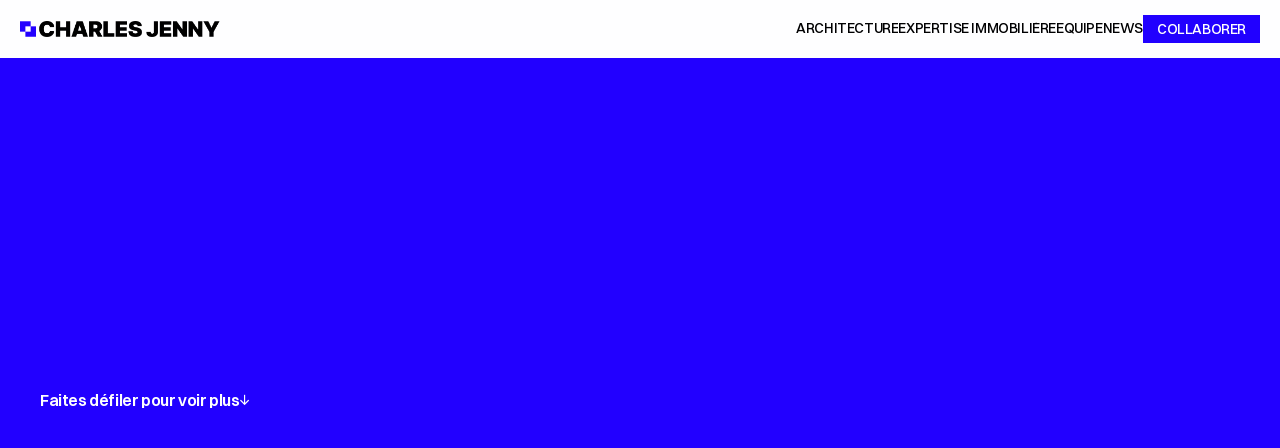

--- FILE ---
content_type: text/html
request_url: https://www.charlesjenny.ch/
body_size: 30064
content:
<!doctype html>
<!-- Made in Framer · framer.com ✨ -->
<!-- Published Jan 21, 2026 at 9:28 AM UTC -->
<html lang="fr-FR">
<head>
	<meta charset="utf-8">
	
	
	<script>try{if(localStorage.get("__framer_force_showing_editorbar_since")){const n=document.createElement("link");n.rel = "modulepreload";n.href="https://framer.com/edit/init.mjs";document.head.appendChild(n)}}catch(e){}</script>
	<!-- Start of headStart -->
    
    <!-- End of headStart -->
	<meta name="viewport" content="width=device-width">
	<meta name="generator" content="Framer 08999ac">
	<title>Charles Jenny Architecte</title>
    <meta name="description" content="CHARLES JENNY ARCHITECTE SÀRL EST UN BUREAU 
D’ARCHITECTURE BASÉ À LAUSANNE.">
    <meta name="framer-search-index" content="https://framerusercontent.com/sites/3QX6CzvDTq5ReoORWFhwOf/searchIndex-yo2QZsWRBf7J.json">
    <meta name="framer-search-index-fallback" content="https://framerusercontent.com/sites/3QX6CzvDTq5ReoORWFhwOf/searchIndex-q1Voe88ujitO.json">
    <meta name="framer-html-plugin" content="disable">
    <link href="https://framerusercontent.com/images/8e1yWWxKgz4RzgNmmxt5F8lXs.png" rel="icon" media="(prefers-color-scheme: light)">
    <link href="https://framerusercontent.com/images/8e1yWWxKgz4RzgNmmxt5F8lXs.png" rel="icon" media="(prefers-color-scheme: dark)">
    <link rel="apple-touch-icon" href="https://framerusercontent.com/images/HiQP4CMXYYe7ras4U19czpYND8c.png">
    <!-- Open Graph / Facebook -->
    <meta property="og:type" content="website">
    <meta property="og:title" content="Charles Jenny Architecte">
    <meta property="og:description" content="CHARLES JENNY ARCHITECTE SÀRL EST UN BUREAU 
D’ARCHITECTURE BASÉ À LAUSANNE.">
    <meta property="og:image" content="https://framerusercontent.com/assets/jUPEu0Nb4V4awdgcFQkjssInC1I.jpg">
    <!-- Twitter -->
    <meta name="twitter:card" content="summary_large_image">
    <meta name="twitter:title" content="Charles Jenny Architecte">
    <meta name="twitter:description" content="CHARLES JENNY ARCHITECTE SÀRL EST UN BUREAU 
D’ARCHITECTURE BASÉ À LAUSANNE.">
    <meta name="twitter:image" content="https://framerusercontent.com/assets/jUPEu0Nb4V4awdgcFQkjssInC1I.jpg">
	
	<style data-framer-font-css>/* latin-ext */
@font-face {
  font-family: 'Figtree';
  font-style: normal;
  font-weight: 400;
  font-display: swap;
  src: url(https://fonts.gstatic.com/s/figtree/v9/_Xms-HUzqDCFdgfMm4q9DbZs.woff2) format('woff2');
  unicode-range: U+0100-02BA, U+02BD-02C5, U+02C7-02CC, U+02CE-02D7, U+02DD-02FF, U+0304, U+0308, U+0329, U+1D00-1DBF, U+1E00-1E9F, U+1EF2-1EFF, U+2020, U+20A0-20AB, U+20AD-20C0, U+2113, U+2C60-2C7F, U+A720-A7FF;
}
/* latin */
@font-face {
  font-family: 'Figtree';
  font-style: normal;
  font-weight: 400;
  font-display: swap;
  src: url(https://fonts.gstatic.com/s/figtree/v9/_Xms-HUzqDCFdgfMm4S9DQ.woff2) format('woff2');
  unicode-range: U+0000-00FF, U+0131, U+0152-0153, U+02BB-02BC, U+02C6, U+02DA, U+02DC, U+0304, U+0308, U+0329, U+2000-206F, U+20AC, U+2122, U+2191, U+2193, U+2212, U+2215, U+FEFF, U+FFFD;
}
/* latin-ext */
@font-face {
  font-family: 'Figtree';
  font-style: normal;
  font-weight: 600;
  font-display: swap;
  src: url(https://fonts.gstatic.com/s/figtree/v9/_Xms-HUzqDCFdgfMm4q9DbZs.woff2) format('woff2');
  unicode-range: U+0100-02BA, U+02BD-02C5, U+02C7-02CC, U+02CE-02D7, U+02DD-02FF, U+0304, U+0308, U+0329, U+1D00-1DBF, U+1E00-1E9F, U+1EF2-1EFF, U+2020, U+20A0-20AB, U+20AD-20C0, U+2113, U+2C60-2C7F, U+A720-A7FF;
}
/* latin */
@font-face {
  font-family: 'Figtree';
  font-style: normal;
  font-weight: 600;
  font-display: swap;
  src: url(https://fonts.gstatic.com/s/figtree/v9/_Xms-HUzqDCFdgfMm4S9DQ.woff2) format('woff2');
  unicode-range: U+0000-00FF, U+0131, U+0152-0153, U+02BB-02BC, U+02C6, U+02DA, U+02DC, U+0304, U+0308, U+0329, U+2000-206F, U+20AC, U+2122, U+2191, U+2193, U+2212, U+2215, U+FEFF, U+FFFD;
}
/* cyrillic-ext */
@font-face {
  font-family: 'Fragment Mono';
  font-style: normal;
  font-weight: 400;
  src: url(https://fonts.gstatic.com/s/fragmentmono/v6/4iCr6K5wfMRRjxp0DA6-2CLnB45HhrUI.woff2) format('woff2');
  unicode-range: U+0460-052F, U+1C80-1C8A, U+20B4, U+2DE0-2DFF, U+A640-A69F, U+FE2E-FE2F;
}
/* latin-ext */
@font-face {
  font-family: 'Fragment Mono';
  font-style: normal;
  font-weight: 400;
  src: url(https://fonts.gstatic.com/s/fragmentmono/v6/4iCr6K5wfMRRjxp0DA6-2CLnB41HhrUI.woff2) format('woff2');
  unicode-range: U+0100-02BA, U+02BD-02C5, U+02C7-02CC, U+02CE-02D7, U+02DD-02FF, U+0304, U+0308, U+0329, U+1D00-1DBF, U+1E00-1E9F, U+1EF2-1EFF, U+2020, U+20A0-20AB, U+20AD-20C0, U+2113, U+2C60-2C7F, U+A720-A7FF;
}
/* latin */
@font-face {
  font-family: 'Fragment Mono';
  font-style: normal;
  font-weight: 400;
  src: url(https://fonts.gstatic.com/s/fragmentmono/v6/4iCr6K5wfMRRjxp0DA6-2CLnB4NHhg.woff2) format('woff2');
  unicode-range: U+0000-00FF, U+0131, U+0152-0153, U+02BB-02BC, U+02C6, U+02DA, U+02DC, U+0304, U+0308, U+0329, U+2000-206F, U+20AC, U+2122, U+2191, U+2193, U+2212, U+2215, U+FEFF, U+FFFD;
}

@font-face { font-family: "Inter"; src: url("https://framerusercontent.com/assets/5vvr9Vy74if2I6bQbJvbw7SY1pQ.woff2"); font-display: swap; font-style: normal; font-weight: 400; unicode-range: U+0460-052F, U+1C80-1C88, U+20B4, U+2DE0-2DFF, U+A640-A69F, U+FE2E-FE2F }
@font-face { font-family: "Inter"; src: url("https://framerusercontent.com/assets/EOr0mi4hNtlgWNn9if640EZzXCo.woff2"); font-display: swap; font-style: normal; font-weight: 400; unicode-range: U+0301, U+0400-045F, U+0490-0491, U+04B0-04B1, U+2116 }
@font-face { font-family: "Inter"; src: url("https://framerusercontent.com/assets/Y9k9QrlZAqio88Klkmbd8VoMQc.woff2"); font-display: swap; font-style: normal; font-weight: 400; unicode-range: U+1F00-1FFF }
@font-face { font-family: "Inter"; src: url("https://framerusercontent.com/assets/OYrD2tBIBPvoJXiIHnLoOXnY9M.woff2"); font-display: swap; font-style: normal; font-weight: 400; unicode-range: U+0370-03FF }
@font-face { font-family: "Inter"; src: url("https://framerusercontent.com/assets/JeYwfuaPfZHQhEG8U5gtPDZ7WQ.woff2"); font-display: swap; font-style: normal; font-weight: 400; unicode-range: U+0100-024F, U+0259, U+1E00-1EFF, U+2020, U+20A0-20AB, U+20AD-20CF, U+2113, U+2C60-2C7F, U+A720-A7FF }
@font-face { font-family: "Inter"; src: url("https://framerusercontent.com/assets/GrgcKwrN6d3Uz8EwcLHZxwEfC4.woff2"); font-display: swap; font-style: normal; font-weight: 400; unicode-range: U+0000-00FF, U+0131, U+0152-0153, U+02BB-02BC, U+02C6, U+02DA, U+02DC, U+2000-206F, U+2070, U+2074-207E, U+2080-208E, U+20AC, U+2122, U+2191, U+2193, U+2212, U+2215, U+FEFF, U+FFFD }
@font-face { font-family: "Inter"; src: url("https://framerusercontent.com/assets/b6Y37FthZeALduNqHicBT6FutY.woff2"); font-display: swap; font-style: normal; font-weight: 400; unicode-range: U+0102-0103, U+0110-0111, U+0128-0129, U+0168-0169, U+01A0-01A1, U+01AF-01B0, U+1EA0-1EF9, U+20AB }
@font-face { font-family: "Inter"; src: url("https://framerusercontent.com/assets/vQyevYAyHtARFwPqUzQGpnDs.woff2"); font-display: swap; font-style: normal; font-weight: 400; unicode-range: U+0000-00FF, U+0131, U+0152-0153, U+02BB-02BC, U+02C6, U+02DA, U+02DC, U+2000-206F, U+2074, U+20AC, U+2122, U+2191, U+2193, U+2212, U+2215, U+FEFF, U+FFFD }
@font-face { font-family: "Inter Display"; src: url("https://framerusercontent.com/assets/ePuN3mCjzajIHnyCdvKBFiZkyY0.woff2"); font-display: swap; font-style: normal; font-weight: 500; unicode-range: U+0460-052F, U+1C80-1C88, U+20B4, U+2DE0-2DFF, U+A640-A69F, U+FE2E-FE2F }
@font-face { font-family: "Inter Display"; src: url("https://framerusercontent.com/assets/V3j1L0o5vPFKe26Sw4HcpXCfHo.woff2"); font-display: swap; font-style: normal; font-weight: 500; unicode-range: U+0301, U+0400-045F, U+0490-0491, U+04B0-04B1, U+2116 }
@font-face { font-family: "Inter Display"; src: url("https://framerusercontent.com/assets/F3kdpd2N0cToWV5huaZjjgM.woff2"); font-display: swap; font-style: normal; font-weight: 500; unicode-range: U+1F00-1FFF }
@font-face { font-family: "Inter Display"; src: url("https://framerusercontent.com/assets/0iDmxkizU9goZoclqIqsV5rvETU.woff2"); font-display: swap; font-style: normal; font-weight: 500; unicode-range: U+0370-03FF }
@font-face { font-family: "Inter Display"; src: url("https://framerusercontent.com/assets/r0mv3NegmA0akcQsNFotG32Las.woff2"); font-display: swap; font-style: normal; font-weight: 500; unicode-range: U+0100-024F, U+0259, U+1E00-1EFF, U+2020, U+20A0-20AB, U+20AD-20CF, U+2113, U+2C60-2C7F, U+A720-A7FF }
@font-face { font-family: "Inter Display"; src: url("https://framerusercontent.com/assets/8yoV9pUxquX7VD7ZXlNYKQmkmk.woff2"); font-display: swap; font-style: normal; font-weight: 500; unicode-range: U+0000-00FF, U+0131, U+0152-0153, U+02BB-02BC, U+02C6, U+02DA, U+02DC, U+2000-206F, U+2074, U+20AC, U+2122, U+2191, U+2193, U+2212, U+2215, U+FEFF, U+FFFD }
@font-face { font-family: "Inter Display"; src: url("https://framerusercontent.com/assets/Ii21jnSJkulBKsHHXKlapi7fv9w.woff2"); font-display: swap; font-style: normal; font-weight: 500; unicode-range: U+0102-0103, U+0110-0111, U+0128-0129, U+0168-0169, U+01A0-01A1, U+01AF-01B0, U+1EA0-1EF9, U+20AB }
@font-face { font-family: "Inter"; src: url("https://framerusercontent.com/assets/CfMzU8w2e7tHgF4T4rATMPuWosA.woff2"); font-display: swap; font-style: italic; font-weight: 400; unicode-range: U+0460-052F, U+1C80-1C88, U+20B4, U+2DE0-2DFF, U+A640-A69F, U+FE2E-FE2F }
@font-face { font-family: "Inter"; src: url("https://framerusercontent.com/assets/867QObYax8ANsfX4TGEVU9YiCM.woff2"); font-display: swap; font-style: italic; font-weight: 400; unicode-range: U+0301, U+0400-045F, U+0490-0491, U+04B0-04B1, U+2116 }
@font-face { font-family: "Inter"; src: url("https://framerusercontent.com/assets/Oyn2ZbENFdnW7mt2Lzjk1h9Zb9k.woff2"); font-display: swap; font-style: italic; font-weight: 400; unicode-range: U+1F00-1FFF }
@font-face { font-family: "Inter"; src: url("https://framerusercontent.com/assets/cdAe8hgZ1cMyLu9g005pAW3xMo.woff2"); font-display: swap; font-style: italic; font-weight: 400; unicode-range: U+0370-03FF }
@font-face { font-family: "Inter"; src: url("https://framerusercontent.com/assets/DOfvtmE1UplCq161m6Hj8CSQYg.woff2"); font-display: swap; font-style: italic; font-weight: 400; unicode-range: U+0100-024F, U+0259, U+1E00-1EFF, U+2020, U+20A0-20AB, U+20AD-20CF, U+2113, U+2C60-2C7F, U+A720-A7FF }
@font-face { font-family: "Inter"; src: url("https://framerusercontent.com/assets/pKRFNWFoZl77qYCAIp84lN1h944.woff2"); font-display: swap; font-style: italic; font-weight: 400; unicode-range: U+0000-00FF, U+0131, U+0152-0153, U+02BB-02BC, U+02C6, U+02DA, U+02DC, U+2000-206F, U+2070, U+2074-207E, U+2080-208E, U+20AC, U+2122, U+2191, U+2193, U+2212, U+2215, U+FEFF, U+FFFD }
@font-face { font-family: "Inter"; src: url("https://framerusercontent.com/assets/tKtBcDnBMevsEEJKdNGhhkLzYo.woff2"); font-display: swap; font-style: italic; font-weight: 400; unicode-range: U+0102-0103, U+0110-0111, U+0128-0129, U+0168-0169, U+01A0-01A1, U+01AF-01B0, U+1EA0-1EF9, U+20AB }
@font-face { font-family: "Inter"; src: url("https://framerusercontent.com/assets/DpPBYI0sL4fYLgAkX8KXOPVt7c.woff2"); font-display: swap; font-style: normal; font-weight: 700; unicode-range: U+0460-052F, U+1C80-1C88, U+20B4, U+2DE0-2DFF, U+A640-A69F, U+FE2E-FE2F }
@font-face { font-family: "Inter"; src: url("https://framerusercontent.com/assets/4RAEQdEOrcnDkhHiiCbJOw92Lk.woff2"); font-display: swap; font-style: normal; font-weight: 700; unicode-range: U+0301, U+0400-045F, U+0490-0491, U+04B0-04B1, U+2116 }
@font-face { font-family: "Inter"; src: url("https://framerusercontent.com/assets/1K3W8DizY3v4emK8Mb08YHxTbs.woff2"); font-display: swap; font-style: normal; font-weight: 700; unicode-range: U+1F00-1FFF }
@font-face { font-family: "Inter"; src: url("https://framerusercontent.com/assets/tUSCtfYVM1I1IchuyCwz9gDdQ.woff2"); font-display: swap; font-style: normal; font-weight: 700; unicode-range: U+0370-03FF }
@font-face { font-family: "Inter"; src: url("https://framerusercontent.com/assets/VgYFWiwsAC5OYxAycRXXvhze58.woff2"); font-display: swap; font-style: normal; font-weight: 700; unicode-range: U+0100-024F, U+0259, U+1E00-1EFF, U+2020, U+20A0-20AB, U+20AD-20CF, U+2113, U+2C60-2C7F, U+A720-A7FF }
@font-face { font-family: "Inter"; src: url("https://framerusercontent.com/assets/syRNPWzAMIrcJ3wIlPIP43KjQs.woff2"); font-display: swap; font-style: normal; font-weight: 700; unicode-range: U+0000-00FF, U+0131, U+0152-0153, U+02BB-02BC, U+02C6, U+02DA, U+02DC, U+2000-206F, U+2070, U+2074-207E, U+2080-208E, U+20AC, U+2122, U+2191, U+2193, U+2212, U+2215, U+FEFF, U+FFFD }
@font-face { font-family: "Inter"; src: url("https://framerusercontent.com/assets/GIryZETIX4IFypco5pYZONKhJIo.woff2"); font-display: swap; font-style: normal; font-weight: 700; unicode-range: U+0102-0103, U+0110-0111, U+0128-0129, U+0168-0169, U+01A0-01A1, U+01AF-01B0, U+1EA0-1EF9, U+20AB }
@font-face { font-family: "Inter"; src: url("https://framerusercontent.com/assets/5A3Ce6C9YYmCjpQx9M4inSaKU.woff2"); font-display: swap; font-style: normal; font-weight: 500; unicode-range: U+0460-052F, U+1C80-1C88, U+20B4, U+2DE0-2DFF, U+A640-A69F, U+FE2E-FE2F }
@font-face { font-family: "Inter"; src: url("https://framerusercontent.com/assets/Qx95Xyt0Ka3SGhinnbXIGpEIyP4.woff2"); font-display: swap; font-style: normal; font-weight: 500; unicode-range: U+0301, U+0400-045F, U+0490-0491, U+04B0-04B1, U+2116 }
@font-face { font-family: "Inter"; src: url("https://framerusercontent.com/assets/6mJuEAguuIuMog10gGvH5d3cl8.woff2"); font-display: swap; font-style: normal; font-weight: 500; unicode-range: U+1F00-1FFF }
@font-face { font-family: "Inter"; src: url("https://framerusercontent.com/assets/xYYWaj7wCU5zSQH0eXvSaS19wo.woff2"); font-display: swap; font-style: normal; font-weight: 500; unicode-range: U+0370-03FF }
@font-face { font-family: "Inter"; src: url("https://framerusercontent.com/assets/otTaNuNpVK4RbdlT7zDDdKvQBA.woff2"); font-display: swap; font-style: normal; font-weight: 500; unicode-range: U+0100-024F, U+0259, U+1E00-1EFF, U+2020, U+20A0-20AB, U+20AD-20CF, U+2113, U+2C60-2C7F, U+A720-A7FF }
@font-face { font-family: "Inter"; src: url("https://framerusercontent.com/assets/UjlFhCnUjxhNfep4oYBPqnEssyo.woff2"); font-display: swap; font-style: normal; font-weight: 500; unicode-range: U+0000-00FF, U+0131, U+0152-0153, U+02BB-02BC, U+02C6, U+02DA, U+02DC, U+2000-206F, U+2070, U+2074-207E, U+2080-208E, U+20AC, U+2122, U+2191, U+2193, U+2212, U+2215, U+FEFF, U+FFFD }
@font-face { font-family: "Inter"; src: url("https://framerusercontent.com/assets/DolVirEGb34pEXEp8t8FQBSK4.woff2"); font-display: swap; font-style: normal; font-weight: 500; unicode-range: U+0102-0103, U+0110-0111, U+0128-0129, U+0168-0169, U+01A0-01A1, U+01AF-01B0, U+1EA0-1EF9, U+20AB }
@font-face { font-family: "Inter"; src: url("https://framerusercontent.com/assets/DXD0Q7LSl7HEvDzucnyLnGBHM.woff2"); font-display: swap; font-style: normal; font-weight: 700; unicode-range: U+0000-00FF, U+0131, U+0152-0153, U+02BB-02BC, U+02C6, U+02DA, U+02DC, U+2000-206F, U+2074, U+20AC, U+2122, U+2191, U+2193, U+2212, U+2215, U+FEFF, U+FFFD }
@font-face { font-family: "Inter"; src: url("https://framerusercontent.com/assets/H89BbHkbHDzlxZzxi8uPzTsp90.woff2"); font-display: swap; font-style: italic; font-weight: 700; unicode-range: U+0460-052F, U+1C80-1C88, U+20B4, U+2DE0-2DFF, U+A640-A69F, U+FE2E-FE2F }
@font-face { font-family: "Inter"; src: url("https://framerusercontent.com/assets/u6gJwDuwB143kpNK1T1MDKDWkMc.woff2"); font-display: swap; font-style: italic; font-weight: 700; unicode-range: U+0301, U+0400-045F, U+0490-0491, U+04B0-04B1, U+2116 }
@font-face { font-family: "Inter"; src: url("https://framerusercontent.com/assets/43sJ6MfOPh1LCJt46OvyDuSbA6o.woff2"); font-display: swap; font-style: italic; font-weight: 700; unicode-range: U+1F00-1FFF }
@font-face { font-family: "Inter"; src: url("https://framerusercontent.com/assets/wccHG0r4gBDAIRhfHiOlq6oEkqw.woff2"); font-display: swap; font-style: italic; font-weight: 700; unicode-range: U+0370-03FF }
@font-face { font-family: "Inter"; src: url("https://framerusercontent.com/assets/WZ367JPwf9bRW6LdTHN8rXgSjw.woff2"); font-display: swap; font-style: italic; font-weight: 700; unicode-range: U+0100-024F, U+0259, U+1E00-1EFF, U+2020, U+20A0-20AB, U+20AD-20CF, U+2113, U+2C60-2C7F, U+A720-A7FF }
@font-face { font-family: "Inter"; src: url("https://framerusercontent.com/assets/QxmhnWTzLtyjIiZcfaLIJ8EFBXU.woff2"); font-display: swap; font-style: italic; font-weight: 700; unicode-range: U+0000-00FF, U+0131, U+0152-0153, U+02BB-02BC, U+02C6, U+02DA, U+02DC, U+2000-206F, U+2074, U+20AC, U+2122, U+2191, U+2193, U+2212, U+2215, U+FEFF, U+FFFD }
@font-face { font-family: "Inter"; src: url("https://framerusercontent.com/assets/2A4Xx7CngadFGlVV4xrO06OBHY.woff2"); font-display: swap; font-style: italic; font-weight: 700; unicode-range: U+0102-0103, U+0110-0111, U+0128-0129, U+0168-0169, U+01A0-01A1, U+01AF-01B0, U+1EA0-1EF9, U+20AB }
@font-face { font-family: "Inter"; src: url("https://framerusercontent.com/assets/vFzuJY0c65av44uhEKB6vyjFMg.woff2"); font-display: swap; font-style: italic; font-weight: 400; unicode-range: U+0000-00FF, U+0131, U+0152-0153, U+02BB-02BC, U+02C6, U+02DA, U+02DC, U+2000-206F, U+2074, U+20AC, U+2122, U+2191, U+2193, U+2212, U+2215, U+FEFF, U+FFFD }
@font-face { font-family: "Inter"; src: url("https://framerusercontent.com/assets/d3tHnaQIAeqiE5hGcRw4mmgWYU.woff2"); font-display: swap; font-style: normal; font-weight: 500; unicode-range: U+0000-00FF, U+0131, U+0152-0153, U+02BB-02BC, U+02C6, U+02DA, U+02DC, U+2000-206F, U+2074, U+20AC, U+2122, U+2191, U+2193, U+2212, U+2215, U+FEFF, U+FFFD }
@font-face { font-family: "Switzer"; src: url("https://framerusercontent.com/third-party-assets/fontshare/wf/HBNTRIISA5MEXGL5WPYI7CV2HIWTDV3Q/YDPDINVT673XLXNSTMLG4JNCZZMVVNPN/Y7SCNZJOT2MW5ADSGOFLDGH4TNL4JCQY.woff2"); font-display: swap; font-style: normal; font-weight: 700 }
@font-face { font-family: "Switzer"; src: url("https://framerusercontent.com/third-party-assets/fontshare/wf/5SZVFDB7V52TI6ULVC6J3WQZQCIZVDV5/ODYPSTCUDMKSTYIPTV4CLQ7URIK7XYBJ/YS3VPNVO4B3TOJMEXDGFZQ4TLZGGSRZC.woff2"); font-display: swap; font-style: normal; font-weight: 600 }
@font-face { font-family: "Switzer"; src: url("https://framerusercontent.com/third-party-assets/fontshare/wf/A54N3N7J5AY6YOPYJKLHF5VH7G7HSSUN/ERWIWIB434FMFHQFSSBD233EP3C62HOI/TOHQHMLIEIPKVF2JPM6SVKXFYGO5G2TJ.woff2"); font-style: normal; font-weight: 900 }
@font-face { font-family: "Switzer"; src: url("https://framerusercontent.com/third-party-assets/fontshare/wf/FQHNKZEV35SAMFWVFCFSORJXUNHNILL4/X4YCR4COAQTK5XB6JCDDBS7Q33AQWUAE/J7XVDQ2IJENINPUAVBDJNH3VEXVDSPQQ.woff2"); font-style: italic; font-weight: 900 }
@font-face { font-family: "Switzer"; src: url("https://framerusercontent.com/third-party-assets/fontshare/wf/2UC2M25RQ2XRSGCBJRQ2G5SNXCROECQB/QJT3T33NN372363FJY5EO5D63GKDKLDK/IOAFMDAPNX3S6OL2GYQQJ2FFJIRSVB3N.woff2"); font-display: swap; font-style: italic; font-weight: 600 }
@font-face { font-family: "Switzer"; src: url("https://framerusercontent.com/third-party-assets/fontshare/wf/LVPXCMXCWY3V7PSXRMGRQUJDAS2DT47E/BPEVRT2HG7PPVVUS7A67MZQQZW6LR6A5/A7AS3UPAGLC7MDVC67SBNTE5FGF2Z2RG.woff2"); font-display: swap; font-style: italic; font-weight: 700 }
@font-face { font-family: "Switzer"; src: url("https://framerusercontent.com/third-party-assets/fontshare/wf/BLNB4FAQFNK56DWWNF7PMGTCOTZHOEII/ST3WKSSDMBK2MIQQO3MAVYWLF4FTOLFV/6IN5WOLRCYP4G4MOCOHOMXNON6Q7MDAR.woff2"); font-display: swap; font-style: normal; font-weight: 400 }
@font-face { font-family: "Switzer"; src: url("https://framerusercontent.com/third-party-assets/fontshare/wf/XVUY2PHYBA6KMN4RMEMJPHQSTKCQ267G/UICOQA6KCSHFOSCPYDVVDNNCDKYFXHJB/O34WRFYO7JNWEBBA2LRV2XYRUSYXYDKH.woff2"); font-display: swap; font-style: italic; font-weight: 400 }
@font-face { font-family: "Switzer"; src: url("https://framerusercontent.com/third-party-assets/fontshare/wf/OYB4CXKJQXKTNSLJMTDQOIVUL2V5EL7S/WYO2P7DQVV5RNXGMCUO2HL4RJP4VFUAS/6XPIMU23OJVRY676OG5YVJMWEHWICATX.woff2"); font-display: swap; font-style: normal; font-weight: 500 }
@font-face { font-family: "Switzer"; src: url("https://framerusercontent.com/third-party-assets/fontshare/wf/QMRBNVYKDJEZ66DA22SPWH5EVVYACHCU/ZHMXHHA546NDNEHJN5RPZX5KISJY5CWF/C6VLICDGQWYKV6YT65TM5G3OVN4AOZBN.woff2"); font-display: swap; font-style: italic; font-weight: 500 }
@font-face { font-family: "Switzer"; src: url("https://framerusercontent.com/third-party-assets/fontshare/wf/ZME55SZ3XN6FJ6WZ26BVFLFSAZ5I2VWW/YETVURK7HXO34ARWAMVG6MSPWALMBOUD/SMQAIKPHV4D6DU77XSDVYN543XEEYX6R.woff2"); font-display: swap; font-style: normal; font-weight: 800 }
@font-face { font-family: "Switzer"; src: url("https://framerusercontent.com/third-party-assets/fontshare/wf/AGVRET5QOXLLPCSORPLO44GJZRG35CBJ/AYMVXN4GPC7UMERGPHSKTQ4F226GXMHG/LBVFQZO23LFQX5ZQMIZGDF6ODT2YI7T2.woff2"); font-display: swap; font-style: italic; font-weight: 800 }
@font-face { font-family: "Figtree Placeholder"; src: local("Arial"); ascent-override: 93.79%; descent-override: 24.68%; line-gap-override: 0.00%; size-adjust: 101.29% }
@font-face { font-family: "Inter Placeholder"; src: local("Arial"); ascent-override: 89.79%; descent-override: 22.36%; line-gap-override: 0.00%; size-adjust: 107.89% }
@font-face { font-family: "Inter Display Placeholder"; src: local("Arial"); ascent-override: 98.56%; descent-override: 24.54%; line-gap-override: 0.00%; size-adjust: 98.29% }
@font-face { font-family: "Switzer Placeholder"; src: local("Arial"); ascent-override: 96.67%; descent-override: 24.66%; line-gap-override: 8.88%; size-adjust: 101.38% }</style>
	<link href="https://fonts.gstatic.com" rel="preconnect" crossorigin>
	<meta name="robots" content="max-image-preview:large"><link rel="canonical" href="https://www.charlesjenny.ch/"><meta property="og:url" content="https://www.charlesjenny.ch/"><link rel="alternate" href="https://www.charlesjenny.ch/" hreflang="fr-FR"><link rel="alternate" href="https://www.charlesjenny.ch/fr-ch/" hreflang="fr-CH"><link rel="alternate" href="https://www.charlesjenny.ch/" hreflang="x-default"><style data-framer-breakpoint-css>@media(min-width: 1200px){.hidden-1h6rsta{display:none!important}}@media(min-width: 810px) and (max-width: 1199.98px){.hidden-h8yy8w{display:none!important}}@media(max-width: 809.98px){.hidden-1k39h9d{display:none!important}}</style><style data-framer-css-ssr-minified data-framer-components="framer-lib-cursors-host framer-JjDWA framer-pIpoC framer-lib-combinedCSSRules PropertyOverrides framer-PgKrW framer-bD4Vt framer-cm7eV framer-SA5W5 framer-2nDt5 framer-gMTYf framer-GYT7m framer-UI7J0 framer-zSDR0 framer-moqI4 framer-z8iSG framer-gXnCA">html,body,#main{box-sizing:border-box;margin:0;padding:0}:root{-webkit-font-smoothing:antialiased;-moz-osx-font-smoothing:grayscale}*{box-sizing:border-box;-webkit-font-smoothing:inherit}h1,h2,h3,h4,h5,h6,p,figure{margin:0}body,input,textarea,select,button{font-family:sans-serif;font-size:12px}body{--token-9155badf-75af-422c-9913-114425499cf8:#f7f7f7;--token-1691cb44-c002-4542-9545-8a0801f91af2:#e7e7e7;--token-816b9f7c-e26f-4679-8e8e-d7b2281f3c6d:#fc3e13;--token-98bc5b6f-7a2c-4386-9864-434ca3560bb1:#fe6639;--token-36bb1a2d-632b-41b6-8e08-ee48dcf29873:#101010;--token-f5909a4b-54e7-4c08-b63f-44713b4eba16:#e72208;--token-d0fee7ae-ecfd-4d64-b3d9-f38b79d987d7:#fff3ed;--token-3780689f-8242-4039-a78f-f2f587967c29:#050505;--token-21a7a83b-9c05-4cf1-b9d4-6e74f10e98cd:#666;--token-f5a7c943-8b36-46e3-a5c4-ec7830a70866:#fafafa;--token-17ab3bbb-fde0-43e8-bad0-4c918f819ff8:#fff}@media (prefers-color-scheme:dark){body{--token-1691cb44-c002-4542-9545-8a0801f91af2:#2a2a2a;--token-36bb1a2d-632b-41b6-8e08-ee48dcf29873:#fff;--token-d0fee7ae-ecfd-4d64-b3d9-f38b79d987d7:#282828}}@supports (background:-webkit-named-image(i)) and (not (grid-template-rows:subgrid)){body{--framer-will-change-override:transform}}@supports (background:-webkit-named-image(i)) and (not (position-area:top right)){body{--framer-will-change-filter-override:filter}}[data-framer-component-type=Text] div div span,[data-framer-component-type=Text] a div span,[data-framer-component-type=Text] span span span,[data-framer-component-type=Text] p span span,[data-framer-component-type=Text] h1 span span,[data-framer-component-type=Text] h2 span span,[data-framer-component-type=Text] h3 span span,[data-framer-component-type=Text] h4 span span,[data-framer-component-type=Text] h5 span span,[data-framer-component-type=Text] h6 span span,[data-framer-component-type=Text] a{font-family:var(--font-family);font-style:var(--font-style);font-weight:min(calc(var(--framer-font-weight-increase,0) + var(--font-weight,400)),900);color:var(--text-color);letter-spacing:var(--letter-spacing);font-size:var(--font-size);text-transform:var(--text-transform);--text-decoration:var(--framer-text-decoration-style,solid)var(--framer-text-decoration,none)var(--framer-text-decoration-color,currentcolor)var(--framer-text-decoration-thickness,auto);--text-decoration-skip-ink:var(--framer-text-decoration-skip-ink);--text-underline-offset:var(--framer-text-decoration-offset);line-height:var(--line-height);--font-family:var(--framer-font-family);--font-style:var(--framer-font-style);--font-weight:var(--framer-font-weight);--text-color:var(--framer-text-color);--letter-spacing:var(--framer-letter-spacing);--font-size:var(--framer-font-size);--text-transform:var(--framer-text-transform);--line-height:var(--framer-line-height)}@supports not (color:color(display-p3 1 1 1)){p.framer-text,div.framer-text,h1.framer-text,h2.framer-text,h3.framer-text,h4.framer-text,h5.framer-text,h6.framer-text,li.framer-text,ol.framer-text,ul.framer-text,span.framer-text:not([data-text-fill]){color:var(--framer-blockquote-text-color-rgb,var(--framer-blockquote-text-color,var(--framer-text-color-rgb,var(--framer-text-color,#000))));-webkit-text-stroke-color:var(--framer-text-stroke-color-rgb,var(--framer-text-stroke-color,initial))}mark.framer-text{background-color:var(--framer-blockquote-text-background-color-rgb,var(--framer-blockquote-text-background-color,var(--framer-text-background-color-rgb,var(--framer-text-background-color,initial))))}}@supports not (color:color(display-p3 1 1 1)){code.framer-text,code.framer-text span.framer-text:not([data-text-fill]){color:var(--framer-blockquote-text-color-rgb,var(--framer-blockquote-text-color,var(--framer-code-text-color-rgb,var(--framer-code-text-color,var(--framer-text-color-rgb,var(--framer-text-color,#000))))))}}@supports not (color:color(display-p3 1 1 1)){a.framer-text,span.framer-text[data-nested-link]{color:var(--framer-blockquote-text-color-rgb,var(--framer-blockquote-text-color,var(--framer-link-text-color-rgb,var(--framer-link-text-color,var(--framer-text-color-rgb,var(--framer-text-color,#000))))));background-color:var(--framer-link-text-background-color-rgb,var(--framer-link-text-background-color,initial));-webkit-text-decoration-color:var(--framer-link-text-decoration-color-rgb,var(--framer-link-text-decoration-color,var(--framer-text-decoration-color-rgb,var(--framer-text-decoration-color,currentcolor))));text-decoration-color:var(--framer-link-text-decoration-color-rgb,var(--framer-link-text-decoration-color,var(--framer-text-decoration-color-rgb,var(--framer-text-decoration-color,currentcolor))))}}@supports not (color:color(display-p3 1 1 1)){code.framer-text a.framer-text,code.framer-text a.framer-text span.framer-text:not([data-text-fill]),code.framer-text span.framer-text[data-nested-link],code.framer-text span.framer-text[data-nested-link] span.framer-text:not([data-text-fill]){color:var(--framer-blockquote-text-color-rgb,var(--framer-blockquote-text-color,var(--framer-link-text-color-rgb,var(--framer-link-text-color,var(--framer-code-text-color-rgb,var(--framer-code-text-color,var(--framer-text-color-rgb,var(--framer-text-color,#000))))))))}}@supports not (color:color(display-p3 1 1 1)){a.framer-text:hover,span.framer-text[data-nested-link]:hover{color:var(--framer-link-hover-text-color-rgb,var(--framer-link-hover-text-color,var(--framer-blockquote-text-color-rgb,var(--framer-blockquote-text-color,var(--framer-link-text-color-rgb,var(--framer-link-text-color,var(--framer-text-color-rgb,var(--framer-text-color,#000))))))));background-color:var(--framer-link-hover-text-background-color-rgb,var(--framer-link-hover-text-background-color,var(--framer-link-text-background-color-rgb,var(--framer-link-text-background-color,var(--framer-text-background-color-rgb,var(--framer-text-background-color,initial))))));-webkit-text-decoration-color:var(--framer-link-hover-text-decoration-color-rgb,var(--framer-link-hover-text-decoration-color,var(--framer-link-text-decoration-color-rgb,var(--framer-link-text-decoration-color,var(--framer-text-decoration-color-rgb,var(--framer-text-decoration-color,currentcolor))))));text-decoration-color:var(--framer-link-hover-text-decoration-color-rgb,var(--framer-link-hover-text-decoration-color,var(--framer-link-text-decoration-color-rgb,var(--framer-link-text-decoration-color,var(--framer-text-decoration-color-rgb,var(--framer-text-decoration-color,currentcolor))))))}}@supports not (color:color(display-p3 1 1 1)){code.framer-text a.framer-text:hover,code.framer-text span.framer-text[data-nested-link]:hover{color:var(--framer-link-hover-text-color-rgb,var(--framer-link-hover-text-color,var(--framer-blockquote-text-color-rgb,var(--framer-blockquote-text-color,var(--framer-link-text-color-rgb,var(--framer-link-text-color,var(--framer-code-text-color-rgb,var(--framer-code-text-color,var(--framer-text-color-rgb,var(--framer-text-color,#000))))))))))}}@supports not (color:color(display-p3 1 1 1)){a.framer-text[data-framer-page-link-current],span.framer-text[data-framer-page-link-current]{color:var(--framer-link-current-text-color-rgb,var(--framer-link-current-text-color,var(--framer-link-text-color-rgb,var(--framer-link-text-color,var(--framer-text-color-rgb,var(--framer-text-color,#000))))));background-color:var(--framer-link-current-text-background-color-rgb,var(--framer-link-current-text-background-color,var(--framer-link-text-background-color-rgb,var(--framer-link-text-background-color,var(--framer-text-background-color-rgb,var(--framer-text-background-color,initial))))));-webkit-text-decoration-color:var(--framer-link-current-text-decoration-color-rgb,var(--framer-link-current-text-decoration-color,var(--framer-link-text-decoration-color-rgb,var(--framer-link-text-decoration-color,var(--framer-text-decoration-color-rgb,var(--framer-text-decoration-color,currentcolor))))));text-decoration-color:var(--framer-link-current-text-decoration-color-rgb,var(--framer-link-current-text-decoration-color,var(--framer-link-text-decoration-color-rgb,var(--framer-link-text-decoration-color,var(--framer-text-decoration-color-rgb,var(--framer-text-decoration-color,currentcolor))))))}}@supports not (color:color(display-p3 1 1 1)){code.framer-text a.framer-text[data-framer-page-link-current],code.framer-text a.framer-text[data-framer-page-link-current] span.framer-text:not([data-text-fill]),code.framer-text span.framer-text[data-framer-page-link-current],code.framer-text span.framer-text[data-framer-page-link-current] span.framer-text:not([data-text-fill]){color:var(--framer-link-current-text-color-rgb,var(--framer-link-current-text-color,var(--framer-link-text-color-rgb,var(--framer-link-text-color,var(--framer-code-text-color-rgb,var(--framer-code-text-color,var(--framer-text-color-rgb,var(--framer-text-color,#000))))))));background-color:var(--framer-link-current-text-background-color-rgb,var(--framer-link-current-text-background-color,var(--framer-link-text-background-color-rgb,var(--framer-link-text-background-color,var(--framer-text-background-color-rgb,var(--framer-text-background-color,initial))))))}}@supports not (color:color(display-p3 1 1 1)){a.framer-text[data-framer-page-link-current]:hover,span.framer-text[data-framer-page-link-current]:hover{color:var(--framer-link-hover-text-color-rgb,var(--framer-link-hover-text-color,var(--framer-link-current-text-color-rgb,var(--framer-link-current-text-color,var(--framer-link-text-color-rgb,var(--framer-link-text-color,var(--framer-code-text-color-rgb,var(--framer-code-text-color,var(--framer-text-color-rgb,var(--framer-text-color,#000))))))))));background-color:var(--framer-link-hover-text-background-color-rgb,var(--framer-link-hover-text-background-color,var(--framer-link-current-text-background-color-rgb,var(--framer-link-current-text-background-color,var(--framer-link-text-background-color-rgb,var(--framer-link-text-background-color,initial))))));-webkit-text-decoration-color:var(--framer-link-hover-text-decoration-color-rgb,var(--framer-link-hover-text-decoration-color,var(--framer-link-current-text-decoration-color-rgb,var(--framer-link-current-text-decoration-color,var(--framer-link-text-decoration-color-rgb,var(--framer-link-text-decoration-color,var(--framer-text-decoration-color-rgb,var(--framer-text-decoration-color,currentcolor))))))));text-decoration-color:var(--framer-link-hover-text-decoration-color-rgb,var(--framer-link-hover-text-decoration-color,var(--framer-link-current-text-decoration-color-rgb,var(--framer-link-current-text-decoration-color,var(--framer-link-text-decoration-color-rgb,var(--framer-link-text-decoration-color,var(--framer-text-decoration-color-rgb,var(--framer-text-decoration-color,currentcolor))))))))}}@supports not (color:color(display-p3 1 1 1)){code.framer-text a.framer-text[data-framer-page-link-current]:hover,code.framer-text a.framer-text[data-framer-page-link-current]:hover span.framer-text:not([data-text-fill]),code.framer-text span.framer-text[data-framer-page-link-current]:hover,code.framer-text span.framer-text[data-framer-page-link-current]:hover span.framer-text:not([data-text-fill]){color:var(--framer-link-hover-text-color-rgb,var(--framer-link-hover-text-color,var(--framer-link-current-text-color-rgb,var(--framer-link-current-text-color,var(--framer-link-text-color-rgb,var(--framer-link-text-color,var(--framer-code-text-color-rgb,var(--framer-code-text-color,var(--framer-text-color-rgb,var(--framer-text-color,#000))))))))));background-color:var(--framer-link-hover-text-background-color-rgb,var(--framer-link-hover-text-background-color,var(--framer-link-current-text-background-color-rgb,var(--framer-link-current-text-background-color,var(--framer-link-text-background-color-rgb,var(--framer-link-text-background-color,initial))))))}}@supports not (aspect-ratio:1){.framer-text-module:not([data-width=fit])[style*=aspect-ratio]{position:relative}.framer-text-module:not([data-width=fit])[style*=aspect-ratio]:before{content:"";padding-bottom:calc(100%/calc(var(--aspect-ratio)));display:block}.framer-text-module[data-width=fill]>:first-child,.framer-text-module:not([data-width=fit])[style*=aspect-ratio]>:first-child{height:100%;position:absolute;top:0;left:0}}@supports not (overflow:clip){:root{--overflow-clip-fallback:hidden}}@supports (background:-webkit-named-image(i)) and (not (contain-intrinsic-size:inherit)){div.framer-text,p.framer-text,h1.framer-text,h2.framer-text,h3.framer-text,h4.framer-text,h5.framer-text,h6.framer-text,ol.framer-text,ul.framer-text,li.framer-text,blockquote.framer-text,.framer-text.framer-image{display:var(--text-truncation-display-inline-for-safari-16,revert)}div.framer-text:after,p.framer-text:after,h1.framer-text:after,h2.framer-text:after,h3.framer-text:after,h4.framer-text:after,h5.framer-text:after,h6.framer-text:after,ol.framer-text:after,ul.framer-text:after,li.framer-text:after,blockquote.framer-text:after,.framer-text.framer-image:after{content:var(--text-truncation-line-break-for-safari-16);white-space:pre}.framer-text.framer-text-module,.framer-text.framer-table-wrapper{display:var(--text-truncation-display-none-for-safari-16,revert)}p.framer-text[data-text-fill]{display:var(--text-truncation-display-inline-for-safari-16,inline-block)}}@supports (corner-shape:superellipse(2)){:root{--one-if-corner-shape-supported:1}}.framer-cursor-none,.framer-cursor-none *{cursor:none!important}.framer-pointer-events-none,.framer-pointer-events-none *{pointer-events:none!important}@supports (aspect-ratio:1){body{--framer-aspect-ratio-supported:auto}}.framer-JjDWA.framer-174rgin,.framer-JjDWA .framer-174rgin{display:block}.framer-JjDWA.framer-1h6rsta{background-color:#fff;flex-flow:column;place-content:center flex-start;align-items:center;gap:0;width:1200px;height:min-content;padding:0;display:flex;position:relative;overflow:visible}.framer-JjDWA .framer-mxjaj0{flex-flow:column;flex:none;place-content:center flex-end;align-items:center;gap:0;width:100%;height:min-content;padding:0;display:flex;position:relative;overflow:visible}.framer-JjDWA .framer-1aic3mm{z-index:4;flex-flow:column;flex:none;place-content:center;align-items:center;gap:10px;width:100%;height:100vh;padding:0;display:flex;position:sticky;top:0;bottom:0;overflow:visible}.framer-JjDWA .framer-14ccou6{z-index:2;background-color:#20f;flex-flow:column;flex:1 0 0;place-content:flex-start flex-end;align-items:flex-start;gap:15px;width:100%;height:1px;padding:40px 40px 80px;display:flex;position:sticky;top:0;overflow:auto}.framer-JjDWA .framer-1q1hjew{flex-flow:row;flex:none;place-content:center;align-items:center;gap:10px;width:min-content;height:min-content;padding:0;display:flex;position:relative;overflow:visible}.framer-JjDWA .framer-1kl5e2l-container{will-change:var(--framer-will-change-effect-override,transform);z-index:2;flex:none;width:auto;height:auto;position:relative}.framer-JjDWA .framer-1bwsrrp{--framer-link-text-color:#09f;--framer-link-text-decoration:underline;white-space:pre-wrap;word-break:break-word;word-wrap:break-word;z-index:2;flex:none;width:100%;max-width:800px;height:auto;position:relative}.framer-JjDWA .framer-1tz9qck{z-index:4;background-color:#fff;flex-flow:row;flex:none;place-content:center;align-items:center;gap:15px;width:100%;height:min-content;padding:100px 20px 50px;display:flex;position:relative;overflow:hidden}.framer-JjDWA .framer-hujkdu,.framer-JjDWA .framer-mf9qzf,.framer-JjDWA .framer-1100rvb,.framer-JjDWA .framer-zxin2n,.framer-JjDWA .framer-wtyo9m{flex-flow:column;flex:1 0 0;place-content:flex-start;align-items:flex-start;gap:25px;width:1px;height:min-content;padding:0;display:flex;position:relative;overflow:visible}.framer-JjDWA .framer-dq2cwc,.framer-JjDWA .framer-udaufl{--framer-link-text-color:#09f;--framer-link-text-decoration:underline;white-space:pre-wrap;word-break:break-word;word-wrap:break-word;flex:none;width:100%;max-width:860px;height:auto;position:relative}.framer-JjDWA .framer-1j9f4ey,.framer-JjDWA .framer-k49k8g{flex:1 0 0;align-self:stretch;gap:10px;width:1px;height:auto;position:relative;overflow:hidden}.framer-JjDWA .framer-t20y7y,.framer-JjDWA .framer-x0tiix{z-index:4;background-color:#fff;flex-flow:row;flex:none;place-content:center;align-items:center;gap:14px;width:100%;height:min-content;padding:20px;display:flex;position:relative;overflow:hidden}.framer-JjDWA .framer-11m8kqn,.framer-JjDWA .framer-idrdmh{height:min-content;overflow:var(--overflow-clip-fallback,clip);flex-flow:column;flex:1 0 0;place-content:flex-start;align-items:flex-start;gap:20px;width:1px;padding:0;display:flex;position:relative}.framer-JjDWA .framer-aj80eb-container,.framer-JjDWA .framer-140t8uz-container,.framer-JjDWA .framer-nl3xvs-container,.framer-JjDWA .framer-6qz3jl-container,.framer-JjDWA .framer-1uxfaf-container,.framer-JjDWA .framer-16fmxls-container{flex:none;width:100%;height:auto;position:relative}.framer-JjDWA .framer-1igwxdv{z-index:4;background-color:#fff;flex-flow:row;flex:none;place-content:center;align-items:center;gap:20px;width:100%;max-width:100%;height:min-content;padding:20px;display:flex;position:relative;overflow:hidden}.framer-JjDWA .framer-1pi9cis{height:400px;overflow:var(--overflow-clip-fallback,clip);background-color:#fff;flex-flow:row;flex:1 0 0;place-content:center;align-items:center;gap:20px;width:1px;padding:0;display:flex;position:relative}.framer-JjDWA .framer-ifwlmz-container,.framer-JjDWA .framer-hjkqk1-container{flex:1 0 0;width:1px;height:400px;position:relative}.framer-JjDWA .framer-12inpxu,.framer-JjDWA .framer-1ctqdcu,.framer-JjDWA .framer-fo7szf{z-index:4;background-color:#fff;flex-flow:row;flex:none;place-content:center;align-items:center;gap:15px;width:100%;height:min-content;padding:50px 20px;display:flex;position:relative;overflow:hidden}.framer-JjDWA .framer-kznxyo{z-index:4;background-color:#fff;flex-flow:row;flex:none;place-content:flex-start center;align-items:flex-start;gap:15px;width:100%;height:min-content;padding:100px 20px;display:flex;position:relative;overflow:hidden}.framer-JjDWA .framer-1lp00cj{flex-flow:row;flex:1 0 0;place-content:center;align-items:center;gap:10px;width:1px;height:min-content;padding:0;display:flex;position:relative;overflow:hidden}.framer-JjDWA .framer-xpqrra,.framer-JjDWA .framer-imlywv{--framer-link-text-color:#09f;--framer-link-text-decoration:underline;white-space:pre-wrap;word-break:break-word;word-wrap:break-word;flex:1 0 0;width:1px;height:auto;position:relative}.framer-JjDWA .framer-1oehl7t{z-index:5;flex-flow:column;flex:none;place-content:flex-start;align-items:flex-start;gap:10px;width:100%;height:200vh;padding:0;display:flex;position:relative;overflow:visible}.framer-JjDWA .framer-1qndfz4{z-index:4;background-color:#fff;flex-flow:row;flex:none;place-content:flex-start;align-items:flex-start;gap:15px;width:100%;height:200vh;padding:0;display:flex;position:absolute;top:0;left:0;overflow:visible}.framer-JjDWA .framer-1alcp0p{z-index:4;background-color:#f7ff00;flex-flow:column;flex:1 0 0;place-content:center;align-items:center;gap:0;width:1px;height:100vh;padding:0;display:flex;position:sticky;top:0;overflow:visible}.framer-JjDWA .framer-pnshys,.framer-JjDWA .framer-nmxd0j,.framer-JjDWA .framer-66nmhn{--framer-link-text-color:#09f;--framer-link-text-decoration:underline;white-space:pre-wrap;word-break:break-word;word-wrap:break-word;flex:none;width:100%;height:auto;position:relative}.framer-JjDWA .framer-pmg9an-container,.framer-JjDWA .framer-sidvm1-container{flex:none;width:auto;height:auto;position:relative}.framer-JjDWA .framer-55fsuo{z-index:1;flex:none;gap:10px;width:1px;height:100vh;position:absolute;top:calc(50% - 50vh);right:0;overflow:visible}.framer-JjDWA .framer-1nm8c21{z-index:4;background-color:#fff;flex-flow:column;flex:none;place-content:flex-end;align-items:flex-end;gap:15px;width:100%;height:min-content;padding:50px 20px;display:flex;position:relative;overflow:hidden}.framer-JjDWA .framer-1874th9{background-color:#fff;border-radius:20px;flex-flow:column;flex:none;place-content:center;align-items:center;gap:48px;width:100%;height:min-content;padding:40px;display:flex;position:relative;overflow:visible}.framer-JjDWA .framer-nosx96{flex-flow:row;flex:none;place-content:center;align-items:center;gap:40px;width:100%;height:min-content;padding:0;display:flex;position:relative;overflow:hidden}.framer-JjDWA .framer-bwzavu-container{flex:none;width:100%;height:80px;position:relative}.framer-JjDWA .framer-1yf07jl,.framer-JjDWA .framer-1elnie6,.framer-JjDWA .framer-ihl0lw,.framer-JjDWA .framer-zbeol1,.framer-JjDWA .framer-omxsdi,.framer-JjDWA .framer-b8qcqp,.framer-JjDWA .framer-1mzv0mf{width:150px;height:75px;position:relative}.framer-JjDWA .framer-108kxkc{z-index:8;background-color:#fff;flex-flow:column;flex:none;place-content:center;align-items:center;gap:24px;width:100%;height:min-content;padding:50px 20px 120px;display:flex;position:relative;overflow:hidden}.framer-JjDWA .framer-r0fyvd{height:min-content;overflow:var(--overflow-clip-fallback,clip);flex-flow:column;flex:none;place-content:center;align-items:center;gap:10px;width:100%;padding:0;display:flex;position:relative}.framer-JjDWA .framer-1fzrmrx{flex-flow:row;flex:none;place-content:center;align-items:center;gap:10px;width:100%;height:min-content;padding:0;display:flex;position:relative;overflow:hidden}.framer-JjDWA .framer-ql9qo5{flex:none;grid-template-columns:repeat(3,minmax(50px,1fr));grid-auto-rows:minmax(0,1fr);justify-content:center;gap:20px;width:100%;height:min-content;padding:0;display:grid;position:relative}.framer-JjDWA .framer-1lpl1qm{flex-flow:wrap;flex:none;place-content:center flex-start;place-self:start;align-items:center;gap:40px;width:100%;height:min-content;padding:0;display:flex;position:relative}.framer-JjDWA .framer-ncw3g8-container{flex:1 0 0;width:1px;height:auto;position:relative}.framer-JjDWA .framer-pfba2s{--framer-link-text-color:#09f;--framer-link-text-decoration:underline;white-space:pre-wrap;word-break:break-word;word-wrap:break-word;flex:none;width:90%;max-width:860px;height:auto;position:relative}.framer-JjDWA .framer-1xpjwr2-container{z-index:5;flex:none;width:100%;height:auto;position:relative}.framer-JjDWA .framer-1gylgt9-container{will-change:var(--framer-will-change-effect-override,transform);z-index:9;flex:none;width:100%;height:auto;position:fixed;top:0;left:50%;transform:translate(-50%)}.framer-JjDWA .framer-ag0oxj-container{z-index:9;flex:none;height:auto;position:fixed;top:0;left:0;right:0}.framer-JjDWA.framer-1679xx5{-webkit-user-select:none;user-select:none;z-index:6;background-color:#000c;position:fixed;inset:0}.framer-JjDWA.framer-1sig2fn-container{will-change:var(--framer-will-change-effect-override,transform);z-index:9;flex:none;height:100vh;position:fixed;top:0;left:0;right:0}@media (max-width:1199px) and (min-width:810px){.framer-swjcl .framer-styles-preset-axqhss:not(.rich-text-wrapper),.framer-swjcl .framer-styles-preset-axqhss.rich-text-wrapper h2{--framer-font-family:"Switzer","Switzer Placeholder",sans-serif;--framer-font-family-bold:"Switzer",sans-serif;--framer-font-family-bold-italic:"Switzer",sans-serif;--framer-font-family-italic:"Switzer","Switzer Placeholder",sans-serif;--framer-font-open-type-features:normal;--framer-font-size:46px;--framer-font-style:normal;--framer-font-style-bold:normal;--framer-font-style-bold-italic:italic;--framer-font-style-italic:italic;--framer-font-weight:700;--framer-font-weight-bold:900;--framer-font-weight-bold-italic:900;--framer-font-weight-italic:700;--framer-letter-spacing:-.03em;--framer-line-height:85%;--framer-paragraph-spacing:40px;--framer-text-alignment:start;--framer-text-color:#000;--framer-text-decoration:none;--framer-text-stroke-color:initial;--framer-text-stroke-width:initial;--framer-text-transform:uppercase}}@media (max-width:809px) and (min-width:0){.framer-swjcl .framer-styles-preset-axqhss:not(.rich-text-wrapper),.framer-swjcl .framer-styles-preset-axqhss.rich-text-wrapper h2{--framer-font-family:"Switzer","Switzer Placeholder",sans-serif;--framer-font-family-bold:"Switzer",sans-serif;--framer-font-family-bold-italic:"Switzer",sans-serif;--framer-font-family-italic:"Switzer","Switzer Placeholder",sans-serif;--framer-font-open-type-features:normal;--framer-font-size:34px;--framer-font-style:normal;--framer-font-style-bold:normal;--framer-font-style-bold-italic:italic;--framer-font-style-italic:italic;--framer-font-weight:700;--framer-font-weight-bold:900;--framer-font-weight-bold-italic:900;--framer-font-weight-italic:700;--framer-letter-spacing:-.03em;--framer-line-height:85%;--framer-paragraph-spacing:40px;--framer-text-alignment:start;--framer-text-color:#000;--framer-text-decoration:none;--framer-text-stroke-color:initial;--framer-text-stroke-width:initial;--framer-text-transform:uppercase}}.framer-qn7m5 .framer-styles-preset-1ndk2n3:not(.rich-text-wrapper),.framer-qn7m5 .framer-styles-preset-1ndk2n3.rich-text-wrapper p{--framer-font-family:"Switzer","Switzer Placeholder",sans-serif;--framer-font-family-bold:"Switzer","Switzer Placeholder",sans-serif;--framer-font-family-bold-italic:"Switzer","Switzer Placeholder",sans-serif;--framer-font-family-italic:"Switzer","Switzer Placeholder",sans-serif;--framer-font-open-type-features:normal;--framer-font-size:18px;--framer-font-style:normal;--framer-font-style-bold:normal;--framer-font-style-bold-italic:italic;--framer-font-style-italic:italic;--framer-font-weight:500;--framer-font-weight-bold:700;--framer-font-weight-bold-italic:700;--framer-font-weight-italic:500;--framer-letter-spacing:-.1px;--framer-line-height:110%;--framer-paragraph-spacing:20px;--framer-text-alignment:start;--framer-text-color:#000;--framer-text-decoration:none;--framer-text-stroke-color:initial;--framer-text-stroke-width:initial;--framer-text-transform:inherit}@media (max-width:1199px) and (min-width:810px){.framer-qn7m5 .framer-styles-preset-1ndk2n3:not(.rich-text-wrapper),.framer-qn7m5 .framer-styles-preset-1ndk2n3.rich-text-wrapper p{--framer-font-family:"Switzer","Switzer Placeholder",sans-serif;--framer-font-family-bold:"Switzer","Switzer Placeholder",sans-serif;--framer-font-family-bold-italic:"Switzer","Switzer Placeholder",sans-serif;--framer-font-family-italic:"Switzer","Switzer Placeholder",sans-serif;--framer-font-open-type-features:normal;--framer-font-size:18px;--framer-font-style:normal;--framer-font-style-bold:normal;--framer-font-style-bold-italic:italic;--framer-font-style-italic:italic;--framer-font-weight:500;--framer-font-weight-bold:700;--framer-font-weight-bold-italic:700;--framer-font-weight-italic:500;--framer-letter-spacing:-.1px;--framer-line-height:110%;--framer-paragraph-spacing:20px;--framer-text-alignment:start;--framer-text-color:#000;--framer-text-decoration:none;--framer-text-stroke-color:initial;--framer-text-stroke-width:initial;--framer-text-transform:inherit}}@media (max-width:809px) and (min-width:0){.framer-qn7m5 .framer-styles-preset-1ndk2n3:not(.rich-text-wrapper),.framer-qn7m5 .framer-styles-preset-1ndk2n3.rich-text-wrapper p{--framer-font-family:"Switzer","Switzer Placeholder",sans-serif;--framer-font-family-bold:"Switzer","Switzer Placeholder",sans-serif;--framer-font-family-bold-italic:"Switzer","Switzer Placeholder",sans-serif;--framer-font-family-italic:"Switzer","Switzer Placeholder",sans-serif;--framer-font-open-type-features:normal;--framer-font-size:16px;--framer-font-style:normal;--framer-font-style-bold:normal;--framer-font-style-bold-italic:italic;--framer-font-style-italic:italic;--framer-font-weight:500;--framer-font-weight-bold:700;--framer-font-weight-bold-italic:700;--framer-font-weight-italic:500;--framer-letter-spacing:-.1px;--framer-line-height:110%;--framer-paragraph-spacing:20px;--framer-text-alignment:start;--framer-text-color:#000;--framer-text-decoration:none;--framer-text-stroke-color:initial;--framer-text-stroke-width:initial;--framer-text-transform:inherit}}@media (max-width:1199px) and (min-width:810px){.framer-iQBt3 .framer-styles-preset-1nh5yw1:not(.rich-text-wrapper),.framer-iQBt3 .framer-styles-preset-1nh5yw1.rich-text-wrapper h2{--framer-font-family:"Switzer","Switzer Placeholder",sans-serif;--framer-font-family-bold:"Switzer",sans-serif;--framer-font-family-bold-italic:"Switzer",sans-serif;--framer-font-family-italic:"Switzer","Switzer Placeholder",sans-serif;--framer-font-open-type-features:normal;--framer-font-size:36px;--framer-font-style:normal;--framer-font-style-bold:normal;--framer-font-style-bold-italic:italic;--framer-font-style-italic:italic;--framer-font-weight:700;--framer-font-weight-bold:900;--framer-font-weight-bold-italic:900;--framer-font-weight-italic:700;--framer-letter-spacing:-.4px;--framer-line-height:100%;--framer-paragraph-spacing:40px;--framer-text-alignment:start;--framer-text-color:#000;--framer-text-decoration:none;--framer-text-stroke-color:initial;--framer-text-stroke-width:initial;--framer-text-transform:uppercase}}@media (max-width:809px) and (min-width:0){.framer-iQBt3 .framer-styles-preset-1nh5yw1:not(.rich-text-wrapper),.framer-iQBt3 .framer-styles-preset-1nh5yw1.rich-text-wrapper h2{--framer-font-family:"Switzer","Switzer Placeholder",sans-serif;--framer-font-family-bold:"Switzer",sans-serif;--framer-font-family-bold-italic:"Switzer",sans-serif;--framer-font-family-italic:"Switzer","Switzer Placeholder",sans-serif;--framer-font-open-type-features:normal;--framer-font-size:34px;--framer-font-style:normal;--framer-font-style-bold:normal;--framer-font-style-bold-italic:italic;--framer-font-style-italic:italic;--framer-font-weight:700;--framer-font-weight-bold:900;--framer-font-weight-bold-italic:900;--framer-font-weight-italic:700;--framer-letter-spacing:-.4px;--framer-line-height:100%;--framer-paragraph-spacing:40px;--framer-text-alignment:start;--framer-text-color:#000;--framer-text-decoration:none;--framer-text-stroke-color:initial;--framer-text-stroke-width:initial;--framer-text-transform:uppercase}}@media (min-width:810px) and (max-width:1199.98px){.framer-JjDWA.framer-1h6rsta{width:810px}.framer-JjDWA .framer-1aic3mm{bottom:unset;top:unset;order:0;position:relative}.framer-JjDWA .framer-14ccou6{top:unset;padding:20px 20px 50px;position:relative}.framer-JjDWA .framer-1q1hjew{justify-content:flex-start;width:100%;max-width:600px}.framer-JjDWA .framer-1bwsrrp{max-width:600px}.framer-JjDWA .framer-1tz9qck{order:1}.framer-JjDWA .framer-dq2cwc{width:90%}.framer-JjDWA .framer-kznxyo{order:6}.framer-JjDWA .framer-1oehl7t{order:7}.framer-JjDWA .framer-6qz3jl-container{height:91px}.framer-JjDWA .framer-1nm8c21{order:9;gap:30px}.framer-JjDWA .framer-1874th9{padding:0}.framer-JjDWA .framer-nosx96{gap:40px}.framer-JjDWA .framer-108kxkc{order:10}.framer-JjDWA .framer-ql9qo5{grid-template-columns:repeat(2,minmax(50px,1fr))}.framer-JjDWA .framer-1ctqdcu{order:5}.framer-JjDWA .framer-x0tiix{order:4}}@media (max-width:809.98px){.framer-JjDWA.framer-1h6rsta{width:390px}.framer-JjDWA .framer-1aic3mm{bottom:unset;top:unset;order:0;position:relative}.framer-JjDWA .framer-14ccou6{top:unset;align-content:center;align-items:center;padding:20px 16px 50px;position:relative;overflow:hidden}.framer-JjDWA .framer-1q1hjew{justify-content:flex-start;width:100%}.framer-JjDWA .framer-1bwsrrp,.framer-JjDWA .framer-dq2cwc{max-width:unset}.framer-JjDWA .framer-1tz9qck{order:1;padding:50px 15px 30px}.framer-JjDWA .framer-t20y7y{order:2}.framer-JjDWA .framer-kznxyo{flex-direction:column;order:5;gap:30px;padding:50px 15px}.framer-JjDWA .framer-1lp00cj,.framer-JjDWA .framer-1100rvb{flex:none;width:100%}.framer-JjDWA .framer-1oehl7t{order:7}.framer-JjDWA .framer-1alcp0p{gap:10px}.framer-JjDWA .framer-6qz3jl-container{height:35px}.framer-JjDWA .framer-1nm8c21{order:8;gap:20px}.framer-JjDWA .framer-1874th9{padding:0}.framer-JjDWA .framer-nosx96{align-content:flex-start;align-items:flex-start;gap:30px}.framer-JjDWA .framer-108kxkc{order:9;padding:50px 15px}.framer-JjDWA .framer-1fzrmrx{align-content:flex-end;align-items:flex-end}.framer-JjDWA .framer-ql9qo5{grid-template-columns:repeat(1,minmax(50px,1fr))}.framer-JjDWA .framer-fo7szf{order:3}.framer-JjDWA.framer-1679xx5{background-color:unset}.framer-JjDWA.framer-1sig2fn-container{z-index:10}}@supports (aspect-ratio:1){body{--framer-aspect-ratio-supported:auto}}.framer-pIpoC.framer-lnf0b9,.framer-pIpoC .framer-lnf0b9{display:block}.framer-pIpoC.framer-2cwsze{flex-flow:row;place-content:center flex-start;align-items:center;gap:5px;width:min-content;height:min-content;padding:0;display:flex;position:relative;overflow:hidden}.framer-pIpoC .framer-r4e0ra{flex-flow:row;flex:none;place-content:center;align-items:center;gap:6px;width:min-content;height:min-content;padding:0;display:flex;position:relative;overflow:visible}.framer-pIpoC .framer-59yb1d,.framer-pIpoC .framer-3m96p1,.framer-pIpoC .framer-tifw9c{white-space:pre;flex:none;width:auto;height:auto;position:relative}.framer-pIpoC .framer-1ejtqep{flex-flow:column;flex:none;place-content:center flex-end;align-items:center;gap:2px;width:min-content;height:14px;padding:0;display:flex;position:relative;overflow:visible}@supports (background:-webkit-named-image(i)) and (not (font-palette:dark)){.framer-pIpoC.framer-2cwsze,.framer-pIpoC .framer-r4e0ra,.framer-pIpoC .framer-1ejtqep{gap:0}.framer-pIpoC.framer-2cwsze>*{margin:0 2.5px}.framer-pIpoC.framer-2cwsze>:first-child,.framer-pIpoC .framer-r4e0ra>:first-child{margin-left:0}.framer-pIpoC.framer-2cwsze>:last-child,.framer-pIpoC .framer-r4e0ra>:last-child{margin-right:0}.framer-pIpoC .framer-r4e0ra>*{margin:0 3px}.framer-pIpoC .framer-1ejtqep>*{margin:1px 0}.framer-pIpoC .framer-1ejtqep>:first-child{margin-top:0}.framer-pIpoC .framer-1ejtqep>:last-child{margin-bottom:0}}.framer-pIpoC.framer-v-sirbem .framer-1ejtqep{justify-content:flex-start}.framer-bE1jl .framer-styles-preset-7ssc7y:not(.rich-text-wrapper),.framer-bE1jl .framer-styles-preset-7ssc7y.rich-text-wrapper p{--framer-font-family:"Switzer","Switzer Placeholder",sans-serif;--framer-font-family-bold:"Switzer",sans-serif;--framer-font-family-bold-italic:"Switzer",sans-serif;--framer-font-family-italic:"Switzer","Switzer Placeholder",sans-serif;--framer-font-open-type-features:normal;--framer-font-size:16px;--framer-font-style:normal;--framer-font-style-bold:normal;--framer-font-style-bold-italic:italic;--framer-font-style-italic:italic;--framer-font-weight:600;--framer-font-weight-bold:900;--framer-font-weight-bold-italic:900;--framer-font-weight-italic:600;--framer-letter-spacing:-.4px;--framer-line-height:100%;--framer-paragraph-spacing:20px;--framer-text-alignment:center;--framer-text-color:#fff;--framer-text-decoration:none;--framer-text-stroke-color:initial;--framer-text-stroke-width:initial;--framer-text-transform:inherit}body{--framer-will-change-override:none}@supports (background:-webkit-named-image(i)) and (not (grid-template-rows:subgrid)){body{--framer-will-change-override:transform}}body{--framer-will-change-filter-override:none}@supports (background:-webkit-named-image(i)) and (not (position-area:top right)){body{--framer-will-change-filter-override:filter}}[data-framer-component-type]{position:absolute}[data-framer-component-type=Text]{cursor:inherit}[data-framer-component-text-autosized] *{white-space:pre}[data-framer-component-type=Text]>*{text-align:var(--framer-text-alignment,start)}[data-framer-component-type=Text] span span,[data-framer-component-type=Text] p span,[data-framer-component-type=Text] h1 span,[data-framer-component-type=Text] h2 span,[data-framer-component-type=Text] h3 span,[data-framer-component-type=Text] h4 span,[data-framer-component-type=Text] h5 span,[data-framer-component-type=Text] h6 span{display:block}[data-framer-component-type=Text] span span span,[data-framer-component-type=Text] p span span,[data-framer-component-type=Text] h1 span span,[data-framer-component-type=Text] h2 span span,[data-framer-component-type=Text] h3 span span,[data-framer-component-type=Text] h4 span span,[data-framer-component-type=Text] h5 span span,[data-framer-component-type=Text] h6 span span{display:unset}[data-framer-component-type=Text] div div span,[data-framer-component-type=Text] a div span,[data-framer-component-type=Text] span span span,[data-framer-component-type=Text] p span span,[data-framer-component-type=Text] h1 span span,[data-framer-component-type=Text] h2 span span,[data-framer-component-type=Text] h3 span span,[data-framer-component-type=Text] h4 span span,[data-framer-component-type=Text] h5 span span,[data-framer-component-type=Text] h6 span span,[data-framer-component-type=Text] a{font-family:var(--font-family);font-style:var(--font-style);font-weight:min(calc(var(--framer-font-weight-increase,0) + var(--font-weight,400)),900);color:var(--text-color);letter-spacing:var(--letter-spacing);font-size:var(--font-size);text-transform:var(--text-transform);--text-decoration:var(--framer-text-decoration-style,solid)var(--framer-text-decoration,none)var(--framer-text-decoration-color,currentcolor)var(--framer-text-decoration-thickness,auto);--text-decoration-skip-ink:var(--framer-text-decoration-skip-ink);--text-underline-offset:var(--framer-text-decoration-offset);line-height:var(--line-height);--font-family:var(--framer-font-family);--font-style:var(--framer-font-style);--font-weight:var(--framer-font-weight);--text-color:var(--framer-text-color);--letter-spacing:var(--framer-letter-spacing);--font-size:var(--framer-font-size);--text-transform:var(--framer-text-transform);--line-height:var(--framer-line-height)}[data-framer-component-type=Text] a,[data-framer-component-type=Text] a div span,[data-framer-component-type=Text] a span span span,[data-framer-component-type=Text] a p span span,[data-framer-component-type=Text] a h1 span span,[data-framer-component-type=Text] a h2 span span,[data-framer-component-type=Text] a h3 span span,[data-framer-component-type=Text] a h4 span span,[data-framer-component-type=Text] a h5 span span,[data-framer-component-type=Text] a h6 span span{--font-family:var(--framer-link-font-family,var(--framer-font-family));--font-style:var(--framer-link-font-style,var(--framer-font-style));--font-weight:var(--framer-link-font-weight,var(--framer-font-weight));--text-color:var(--framer-link-text-color,var(--framer-text-color));--font-size:var(--framer-link-font-size,var(--framer-font-size));--text-transform:var(--framer-link-text-transform,var(--framer-text-transform));--text-decoration:var(--framer-link-text-decoration-style,var(--framer-text-decoration-style,solid))var(--framer-link-text-decoration,var(--framer-text-decoration,none))var(--framer-link-text-decoration-color,var(--framer-text-decoration-color,currentcolor))var(--framer-link-text-decoration-thickness,var(--framer-text-decoration-thickness,auto));--text-decoration-skip-ink:var(--framer-link-text-decoration-skip-ink,var(--framer-text-decoration-skip-ink));--text-underline-offset:var(--framer-link-text-decoration-offset,var(--framer-text-decoration-offset))}[data-framer-component-type=Text] a:hover,[data-framer-component-type=Text] a div span:hover,[data-framer-component-type=Text] a span span span:hover,[data-framer-component-type=Text] a p span span:hover,[data-framer-component-type=Text] a h1 span span:hover,[data-framer-component-type=Text] a h2 span span:hover,[data-framer-component-type=Text] a h3 span span:hover,[data-framer-component-type=Text] a h4 span span:hover,[data-framer-component-type=Text] a h5 span span:hover,[data-framer-component-type=Text] a h6 span span:hover{--font-family:var(--framer-link-hover-font-family,var(--framer-link-font-family,var(--framer-font-family)));--font-style:var(--framer-link-hover-font-style,var(--framer-link-font-style,var(--framer-font-style)));--font-weight:var(--framer-link-hover-font-weight,var(--framer-link-font-weight,var(--framer-font-weight)));--text-color:var(--framer-link-hover-text-color,var(--framer-link-text-color,var(--framer-text-color)));--font-size:var(--framer-link-hover-font-size,var(--framer-link-font-size,var(--framer-font-size)));--text-transform:var(--framer-link-hover-text-transform,var(--framer-link-text-transform,var(--framer-text-transform)));--text-decoration:var(--framer-link-hover-text-decoration-style,var(--framer-link-text-decoration-style,var(--framer-text-decoration-style,solid)))var(--framer-link-hover-text-decoration,var(--framer-link-text-decoration,var(--framer-text-decoration,none)))var(--framer-link-hover-text-decoration-color,var(--framer-link-text-decoration-color,var(--framer-text-decoration-color,currentcolor)))var(--framer-link-hover-text-decoration-thickness,var(--framer-link-text-decoration-thickness,var(--framer-text-decoration-thickness,auto)));--text-decoration-skip-ink:var(--framer-link-hover-text-decoration-skip-ink,var(--framer-link-text-decoration-skip-ink,var(--framer-text-decoration-skip-ink)));--text-underline-offset:var(--framer-link-hover-text-decoration-offset,var(--framer-link-text-decoration-offset,var(--framer-text-decoration-offset)))}[data-framer-component-type=Text].isCurrent a,[data-framer-component-type=Text].isCurrent a div span,[data-framer-component-type=Text].isCurrent a span span span,[data-framer-component-type=Text].isCurrent a p span span,[data-framer-component-type=Text].isCurrent a h1 span span,[data-framer-component-type=Text].isCurrent a h2 span span,[data-framer-component-type=Text].isCurrent a h3 span span,[data-framer-component-type=Text].isCurrent a h4 span span,[data-framer-component-type=Text].isCurrent a h5 span span,[data-framer-component-type=Text].isCurrent a h6 span span{--font-family:var(--framer-link-current-font-family,var(--framer-link-font-family,var(--framer-font-family)));--font-style:var(--framer-link-current-font-style,var(--framer-link-font-style,var(--framer-font-style)));--font-weight:var(--framer-link-current-font-weight,var(--framer-link-font-weight,var(--framer-font-weight)));--text-color:var(--framer-link-current-text-color,var(--framer-link-text-color,var(--framer-text-color)));--font-size:var(--framer-link-current-font-size,var(--framer-link-font-size,var(--framer-font-size)));--text-transform:var(--framer-link-current-text-transform,var(--framer-link-text-transform,var(--framer-text-transform)));--text-decoration:var(--framer-link-current-text-decoration-style,var(--framer-link-text-decoration-style,var(--framer-text-decoration-style,solid)))var(--framer-link-current-text-decoration,var(--framer-link-text-decoration,var(--framer-text-decoration,none)))var(--framer-link-current-text-decoration-color,var(--framer-link-text-decoration-color,var(--framer-text-decoration-color,currentcolor)))var(--framer-link-current-text-decoration-thickness,var(--framer-link-text-decoration-thickness,var(--framer-text-decoration-thickness,auto)));--text-decoration-skip-ink:var(--framer-link-current-text-decoration-skip-ink,var(--framer-link-text-decoration-skip-ink,var(--framer-text-decoration-skip-ink)));--text-underline-offset:var(--framer-link-current-text-decoration-offset,var(--framer-link-text-decoration-offset,var(--framer-text-decoration-offset)))}[data-framer-component-type=RichTextContainer]{outline:none;flex-direction:column;flex-shrink:0;justify-content:flex-start;display:flex}p.framer-text,div.framer-text,figure.framer-text,h1.framer-text,h2.framer-text,h3.framer-text,h4.framer-text,h5.framer-text,h6.framer-text,ol.framer-text,ul.framer-text{margin:0;padding:0}p.framer-text,div.framer-text,h1.framer-text,h2.framer-text,h3.framer-text,h4.framer-text,h5.framer-text,h6.framer-text,li.framer-text,ol.framer-text,ul.framer-text,mark.framer-text,span.framer-text:not([data-text-fill]){font-family:var(--framer-font-family-preview,var(--framer-blockquote-font-family,var(--framer-font-family,Inter,Inter Placeholder,sans-serif)));font-style:var(--framer-font-style-preview,var(--framer-blockquote-font-style,var(--framer-font-style,normal)));font-weight:var(--framer-font-weight-preview,var(--framer-blockquote-font-weight,var(--framer-font-weight,400)));color:var(--framer-blockquote-text-color,var(--framer-text-color,#000));font-size:calc(var(--framer-blockquote-font-size,var(--framer-font-size,16px))*var(--framer-font-size-scale,1));letter-spacing:var(--framer-blockquote-letter-spacing,var(--framer-letter-spacing,0));text-transform:var(--framer-blockquote-text-transform,var(--framer-text-transform,none));-webkit-text-decoration-line:var(--framer-blockquote-text-decoration,var(--framer-text-decoration,initial));text-decoration-line:var(--framer-blockquote-text-decoration,var(--framer-text-decoration,initial));-webkit-text-decoration-style:var(--framer-blockquote-text-decoration-style,var(--framer-text-decoration-style,initial));text-decoration-style:var(--framer-blockquote-text-decoration-style,var(--framer-text-decoration-style,initial));-webkit-text-decoration-color:var(--framer-blockquote-text-decoration-color,var(--framer-text-decoration-color,initial));text-decoration-color:var(--framer-blockquote-text-decoration-color,var(--framer-text-decoration-color,initial));text-decoration-thickness:var(--framer-blockquote-text-decoration-thickness,var(--framer-text-decoration-thickness,initial));text-decoration-skip-ink:var(--framer-blockquote-text-decoration-skip-ink,var(--framer-text-decoration-skip-ink,initial));text-underline-offset:var(--framer-blockquote-text-decoration-offset,var(--framer-text-decoration-offset,initial));line-height:var(--framer-blockquote-line-height,var(--framer-line-height,1.2em));text-align:var(--framer-blockquote-text-alignment,var(--framer-text-alignment,start));-webkit-text-stroke-width:var(--framer-text-stroke-width,initial);-webkit-text-stroke-color:var(--framer-text-stroke-color,initial);-moz-font-feature-settings:var(--framer-font-open-type-features,initial);-webkit-font-feature-settings:var(--framer-font-open-type-features,initial);font-feature-settings:var(--framer-font-open-type-features,initial);font-variation-settings:var(--framer-font-variation-axes-preview,var(--framer-font-variation-axes,normal));text-wrap:var(--framer-text-wrap-override,var(--framer-text-wrap))}mark.framer-text,p.framer-text,div.framer-text,h1.framer-text,h2.framer-text,h3.framer-text,h4.framer-text,h5.framer-text,h6.framer-text,li.framer-text,ol.framer-text,ul.framer-text{background-color:var(--framer-blockquote-text-background-color,var(--framer-text-background-color,initial));border-radius:var(--framer-blockquote-text-background-radius,var(--framer-text-background-radius,initial));corner-shape:var(--framer-blockquote-text-background-corner-shape,var(--framer-text-background-corner-shape,initial));padding:var(--framer-blockquote-text-background-padding,var(--framer-text-background-padding,initial))}@supports not (color:color(display-p3 1 1 1)){p.framer-text,div.framer-text,h1.framer-text,h2.framer-text,h3.framer-text,h4.framer-text,h5.framer-text,h6.framer-text,li.framer-text,ol.framer-text,ul.framer-text,span.framer-text:not([data-text-fill]){color:var(--framer-blockquote-text-color-rgb,var(--framer-blockquote-text-color,var(--framer-text-color-rgb,var(--framer-text-color,#000))));-webkit-text-stroke-color:var(--framer-text-stroke-color-rgb,var(--framer-text-stroke-color,initial))}mark.framer-text{background-color:var(--framer-blockquote-text-background-color-rgb,var(--framer-blockquote-text-background-color,var(--framer-text-background-color-rgb,var(--framer-text-background-color,initial))))}}.framer-fit-text .framer-text{white-space:nowrap;white-space-collapse:preserve}strong.framer-text{font-family:var(--framer-blockquote-font-family-bold,var(--framer-font-family-bold));font-style:var(--framer-blockquote-font-style-bold,var(--framer-font-style-bold));font-weight:var(--framer-blockquote-font-weight-bold,var(--framer-font-weight-bold,bolder));font-variation-settings:var(--framer-blockquote-font-variation-axes-bold,var(--framer-font-variation-axes-bold))}em.framer-text{font-family:var(--framer-blockquote-font-family-italic,var(--framer-font-family-italic));font-style:var(--framer-blockquote-font-style-italic,var(--framer-font-style-italic,italic));font-weight:var(--framer-blockquote-font-weight-italic,var(--framer-font-weight-italic));font-variation-settings:var(--framer-blockquote-font-variation-axes-italic,var(--framer-font-variation-axes-italic))}em.framer-text>strong.framer-text{font-family:var(--framer-blockquote-font-family-bold-italic,var(--framer-font-family-bold-italic));font-style:var(--framer-blockquote-font-style-bold-italic,var(--framer-font-style-bold-italic,italic));font-weight:var(--framer-blockquote-font-weight-bold-italic,var(--framer-font-weight-bold-italic,bolder));font-variation-settings:var(--framer-blockquote-font-variation-axes-bold-italic,var(--framer-font-variation-axes-bold-italic))}p.framer-text:not(:first-child),div.framer-text:not(:first-child),h1.framer-text:not(:first-child),h2.framer-text:not(:first-child),h3.framer-text:not(:first-child),h4.framer-text:not(:first-child),h5.framer-text:not(:first-child),h6.framer-text:not(:first-child),ol.framer-text:not(:first-child),ul.framer-text:not(:first-child),blockquote.framer-text:not(:first-child),table.framer-text:not(:first-child),figure.framer-text:not(:first-child),.framer-image.framer-text:not(:first-child){margin-top:var(--framer-blockquote-paragraph-spacing,var(--framer-paragraph-spacing,0))}li.framer-text>ul.framer-text:nth-child(2),li.framer-text>ol.framer-text:nth-child(2){margin-top:0}.framer-text[data-text-fill]{-webkit-text-fill-color:transparent;padding:max(0em,calc(calc(1.3em - var(--framer-blockquote-line-height,var(--framer-line-height,1.3em)))/2));margin:min(0em,calc(calc(1.3em - var(--framer-blockquote-line-height,var(--framer-line-height,1.3em)))/-2));-webkit-background-clip:text;background-clip:text;display:inline-block}code.framer-text,code.framer-text span.framer-text:not([data-text-fill]){font-family:var(--framer-code-font-family,var(--framer-font-family,Inter,Inter Placeholder,sans-serif));font-style:var(--framer-blockquote-font-style,var(--framer-code-font-style,var(--framer-font-style,normal)));font-weight:var(--framer-blockquote-font-weight,var(--framer-code-font-weight,var(--framer-font-weight,400)));color:var(--framer-blockquote-text-color,var(--framer-code-text-color,var(--framer-text-color,#000)));font-size:calc(var(--framer-blockquote-font-size,var(--framer-font-size,16px))*var(--framer-font-size-scale,1));letter-spacing:var(--framer-blockquote-letter-spacing,var(--framer-letter-spacing,0));line-height:var(--framer-blockquote-line-height,var(--framer-line-height,1.2em))}@supports not (color:color(display-p3 1 1 1)){code.framer-text,code.framer-text span.framer-text:not([data-text-fill]){color:var(--framer-blockquote-text-color-rgb,var(--framer-blockquote-text-color,var(--framer-code-text-color-rgb,var(--framer-code-text-color,var(--framer-text-color-rgb,var(--framer-text-color,#000))))))}}blockquote.framer-text{unicode-bidi:initial;margin-block-start:initial;margin-block-end:initial;margin-inline-start:initial;margin-inline-end:initial}a.framer-text,a.framer-text span.framer-text:not([data-text-fill]),span.framer-text[data-nested-link],span.framer-text[data-nested-link] span.framer-text:not([data-text-fill]){color:inherit;font-family:var(--framer-font-family-preview,var(--framer-blockquote-font-family,var(--framer-link-font-family,var(--framer-font-family,Inter,Inter Placeholder,sans-serif))));font-style:var(--framer-font-style-preview,var(--framer-blockquote-font-style,var(--framer-link-font-style,var(--framer-font-style,normal))));font-weight:var(--framer-font-weight-preview,var(--framer-blockquote-font-weight,var(--framer-link-font-weight,var(--framer-font-weight,400))));font-size:calc(var(--framer-blockquote-font-size,var(--framer-font-size,16px))*var(--framer-font-size-scale,1));text-transform:var(--framer-blockquote-text-transform,var(--framer-link-text-transform,var(--framer-text-transform,none)));cursor:var(--framer-custom-cursors,pointer);background-color:initial;border-radius:var(--framer-link-text-background-radius,initial);corner-shape:var(--framer-link-text-background-corner-shape,initial);padding:var(--framer-link-text-background-padding,initial)}a.framer-text,span.framer-text[data-nested-link]{color:var(--framer-blockquote-text-color,var(--framer-link-text-color,var(--framer-text-color,#000)));-webkit-text-decoration-line:var(--framer-blockquote-text-decoration,var(--framer-link-text-decoration,var(--framer-text-decoration,initial)));text-decoration-line:var(--framer-blockquote-text-decoration,var(--framer-link-text-decoration,var(--framer-text-decoration,initial)));-webkit-text-decoration-style:var(--framer-blockquote-text-decoration-style,var(--framer-link-text-decoration-style,var(--framer-text-decoration-style,initial)));text-decoration-style:var(--framer-blockquote-text-decoration-style,var(--framer-link-text-decoration-style,var(--framer-text-decoration-style,initial)));-webkit-text-decoration-color:var(--framer-blockquote-text-decoration-color,var(--framer-link-text-decoration-color,var(--framer-text-decoration-color,initial)));text-decoration-color:var(--framer-blockquote-text-decoration-color,var(--framer-link-text-decoration-color,var(--framer-text-decoration-color,initial)));text-decoration-thickness:var(--framer-blockquote-text-decoration-thickness,var(--framer-link-text-decoration-thickness,var(--framer-text-decoration-thickness,initial)));text-decoration-skip-ink:var(--framer-blockquote-text-decoration-skip-ink,var(--framer-link-text-decoration-skip-ink,var(--framer-text-decoration-skip-ink,initial)));text-underline-offset:var(--framer-blockquote-text-decoration-offset,var(--framer-link-text-decoration-offset,var(--framer-text-decoration-offset,initial)));background-color:var(--framer-link-text-background-color,initial)}@supports not (color:color(display-p3 1 1 1)){a.framer-text,span.framer-text[data-nested-link]{color:var(--framer-blockquote-text-color-rgb,var(--framer-blockquote-text-color,var(--framer-link-text-color-rgb,var(--framer-link-text-color,var(--framer-text-color-rgb,var(--framer-text-color,#000))))));background-color:var(--framer-link-text-background-color-rgb,var(--framer-link-text-background-color,initial));-webkit-text-decoration-color:var(--framer-link-text-decoration-color-rgb,var(--framer-link-text-decoration-color,var(--framer-text-decoration-color-rgb,var(--framer-text-decoration-color,currentcolor))));text-decoration-color:var(--framer-link-text-decoration-color-rgb,var(--framer-link-text-decoration-color,var(--framer-text-decoration-color-rgb,var(--framer-text-decoration-color,currentcolor))))}}code.framer-text a.framer-text,code.framer-text a.framer-text span.framer-text:not([data-text-fill]),code.framer-text span.framer-text[data-nested-link],code.framer-text span.framer-text[data-nested-link] span.framer-text:not([data-text-fill]){font-family:var(--framer-code-font-family,var(--framer-font-family,Inter,Inter Placeholder,sans-serif));font-style:var(--framer-blockquote-font-style,var(--framer-code-font-style,var(--framer-font-style,normal)));font-weight:var(--framer-blockquote-font-weight,var(--framer-code-font-weight,var(--framer-font-weight,400)));color:inherit;font-size:calc(var(--framer-blockquote-font-size,var(--framer-font-size,16px))*var(--framer-font-size-scale,1))}code.framer-text a.framer-text,code.framer-text span.framer-text[data-nested-link]{color:var(--framer-blockquote-text-color,var(--framer-link-text-color,var(--framer-code-text-color,var(--framer-text-color,#000))))}@supports not (color:color(display-p3 1 1 1)){code.framer-text a.framer-text,code.framer-text a.framer-text span.framer-text:not([data-text-fill]),code.framer-text span.framer-text[data-nested-link],code.framer-text span.framer-text[data-nested-link] span.framer-text:not([data-text-fill]){color:var(--framer-blockquote-text-color-rgb,var(--framer-blockquote-text-color,var(--framer-link-text-color-rgb,var(--framer-link-text-color,var(--framer-code-text-color-rgb,var(--framer-code-text-color,var(--framer-text-color-rgb,var(--framer-text-color,#000))))))))}}a.framer-text:hover,a.framer-text:hover span.framer-text:not([data-text-fill]),span.framer-text[data-nested-link]:hover,span.framer-text[data-nested-link]:hover span.framer-text:not([data-text-fill]){font-family:var(--framer-font-family-preview,var(--framer-link-hover-font-family,var(--framer-blockquote-font-family,var(--framer-link-font-family,var(--framer-font-family,Inter,Inter Placeholder,sans-serif)))));font-style:var(--framer-font-style-preview,var(--framer-link-hover-font-style,var(--framer-blockquote-font-style,var(--framer-link-font-style,var(--framer-font-style,normal)))));font-weight:var(--framer-font-weight-preview,var(--framer-link-hover-font-weight,var(--framer-blockquote-font-weight,var(--framer-link-font-weight,var(--framer-font-weight,400)))));font-size:calc(var(--framer-link-hover-font-size,var(--framer-blockquote-font-size,var(--framer-font-size,16px)))*var(--framer-font-size-scale,1));text-transform:var(--framer-link-hover-text-transform,var(--framer-blockquote-text-transform,var(--framer-link-text-transform,var(--framer-text-transform,none))));border-radius:var(--framer-link-hover-text-background-radius,var(--framer-link-text-background-radius,var(--framer-text-background-radius,initial)));corner-shape:var(--framer-link-hover-text-background-corner-shape,var(--framer-link-text-background-corner-shape,var(--framer-text-background-corner-shape,initial)));padding:var(--framer-link-hover-text-background-padding,var(--framer-link-text-background-padding,var(--framer-text-background-padding,initial)))}a.framer-text:hover,span.framer-text[data-nested-link]:hover{color:var(--framer-link-hover-text-color,var(--framer-blockquote-text-color,var(--framer-link-text-color,var(--framer-text-color,#000))));-webkit-text-decoration-line:var(--framer-link-hover-text-decoration,var(--framer-blockquote-text-decoration,var(--framer-link-text-decoration,var(--framer-text-decoration,initial))));text-decoration-line:var(--framer-link-hover-text-decoration,var(--framer-blockquote-text-decoration,var(--framer-link-text-decoration,var(--framer-text-decoration,initial))));-webkit-text-decoration-style:var(--framer-link-hover-text-decoration-style,var(--framer-blockquote-text-decoration-style,var(--framer-link-text-decoration-style,var(--framer-text-decoration-style,initial))));text-decoration-style:var(--framer-link-hover-text-decoration-style,var(--framer-blockquote-text-decoration-style,var(--framer-link-text-decoration-style,var(--framer-text-decoration-style,initial))));-webkit-text-decoration-color:var(--framer-link-hover-text-decoration-color,var(--framer-blockquote-text-decoration-color,var(--framer-link-text-decoration-color,var(--framer-text-decoration-color,initial))));text-decoration-color:var(--framer-link-hover-text-decoration-color,var(--framer-blockquote-text-decoration-color,var(--framer-link-text-decoration-color,var(--framer-text-decoration-color,initial))));text-decoration-thickness:var(--framer-link-hover-text-decoration-thickness,var(--framer-blockquote-text-decoration-thickness,var(--framer-link-text-decoration-thickness,var(--framer-text-decoration-thickness,initial))));text-decoration-skip-ink:var(--framer-link-hover-text-decoration-skip-ink,var(--framer-blockquote-text-decoration-skip-ink,var(--framer-link-text-decoration-skip-ink,var(--framer-text-decoration-skip-ink,initial))));text-underline-offset:var(--framer-link-hover-text-decoration-offset,var(--framer-blockquote-text-decoration-offset,var(--framer-link-text-decoration-offset,var(--framer-text-decoration-offset,initial))));background-color:var(--framer-link-hover-text-background-color,var(--framer-link-text-background-color,var(--framer-text-background-color,initial)))}@supports not (color:color(display-p3 1 1 1)){a.framer-text:hover,span.framer-text[data-nested-link]:hover{color:var(--framer-link-hover-text-color-rgb,var(--framer-link-hover-text-color,var(--framer-blockquote-text-color-rgb,var(--framer-blockquote-text-color,var(--framer-link-text-color-rgb,var(--framer-link-text-color,var(--framer-text-color-rgb,var(--framer-text-color,#000))))))));background-color:var(--framer-link-hover-text-background-color-rgb,var(--framer-link-hover-text-background-color,var(--framer-link-text-background-color-rgb,var(--framer-link-text-background-color,var(--framer-text-background-color-rgb,var(--framer-text-background-color,initial))))));-webkit-text-decoration-color:var(--framer-link-hover-text-decoration-color-rgb,var(--framer-link-hover-text-decoration-color,var(--framer-link-text-decoration-color-rgb,var(--framer-link-text-decoration-color,var(--framer-text-decoration-color-rgb,var(--framer-text-decoration-color,currentcolor))))));text-decoration-color:var(--framer-link-hover-text-decoration-color-rgb,var(--framer-link-hover-text-decoration-color,var(--framer-link-text-decoration-color-rgb,var(--framer-link-text-decoration-color,var(--framer-text-decoration-color-rgb,var(--framer-text-decoration-color,currentcolor))))))}}code.framer-text a.framer-text:hover,code.framer-text span.framer-text[data-nested-link]:hover{color:var(--framer-link-hover-text-color,var(--framer-blockquote-text-color,var(--framer-link-text-color,var(--framer-code-text-color,var(--framer-text-color,#000)))))}@supports not (color:color(display-p3 1 1 1)){code.framer-text a.framer-text:hover,code.framer-text span.framer-text[data-nested-link]:hover{color:var(--framer-link-hover-text-color-rgb,var(--framer-link-hover-text-color,var(--framer-blockquote-text-color-rgb,var(--framer-blockquote-text-color,var(--framer-link-text-color-rgb,var(--framer-link-text-color,var(--framer-code-text-color-rgb,var(--framer-code-text-color,var(--framer-text-color-rgb,var(--framer-text-color,#000))))))))))}}a.framer-text[data-framer-page-link-current],a.framer-text[data-framer-page-link-current] span.framer-text:not([data-text-fill]),span.framer-text[data-framer-page-link-current],span.framer-text[data-framer-page-link-current] span.framer-text:not([data-text-fill]){font-family:var(--framer-font-family-preview,var(--framer-link-current-font-family,var(--framer-link-font-family,var(--framer-font-family,Inter,Inter Placeholder,sans-serif))));font-style:var(--framer-font-style-preview,var(--framer-link-current-font-style,var(--framer-link-font-style,var(--framer-font-style,normal))));font-weight:var(--framer-font-weight-preview,var(--framer-link-current-font-weight,var(--framer-link-font-weight,var(--framer-font-weight,400))));font-size:calc(var(--framer-link-current-font-size,var(--framer-link-font-size,var(--framer-font-size,16px)))*var(--framer-font-size-scale,1));text-transform:var(--framer-link-current-text-transform,var(--framer-link-text-transform,var(--framer-text-transform,none)));border-radius:var(--framer-link-current-text-background-radius,var(--framer-link-text-background-radius,initial));corner-shape:var(--framer-link-current-text-background-corner-shape,var(--framer-link-text-background-corner-shape,initial));padding:var(--framer-link-current-text-background-padding,var(--framer-link-text-background-padding,initial))}a.framer-text[data-framer-page-link-current],span.framer-text[data-framer-page-link-current]{color:var(--framer-link-current-text-color,var(--framer-link-text-color,var(--framer-text-color,#000)));-webkit-text-decoration-line:var(--framer-link-current-text-decoration,var(--framer-link-text-decoration,var(--framer-text-decoration,initial)));text-decoration-line:var(--framer-link-current-text-decoration,var(--framer-link-text-decoration,var(--framer-text-decoration,initial)));-webkit-text-decoration-style:var(--framer-link-current-text-decoration-style,var(--framer-link-text-decoration-style,var(--framer-text-decoration-style,initial)));text-decoration-style:var(--framer-link-current-text-decoration-style,var(--framer-link-text-decoration-style,var(--framer-text-decoration-style,initial)));-webkit-text-decoration-color:var(--framer-link-current-text-decoration-color,var(--framer-link-text-decoration-color,var(--framer-text-decoration-color,initial)));text-decoration-color:var(--framer-link-current-text-decoration-color,var(--framer-link-text-decoration-color,var(--framer-text-decoration-color,initial)));text-decoration-thickness:var(--framer-link-current-text-decoration-thickness,var(--framer-link-text-decoration-thickness,var(--framer-text-decoration-thickness,initial)));text-decoration-skip-ink:var(--framer-link-current-text-decoration-skip-ink,var(--framer-link-text-decoration-skip-ink,var(--framer-text-decoration-skip-ink,initial)));text-underline-offset:var(--framer-link-current-text-decoration-offset,var(--framer-link-text-decoration-offset,var(--framer-text-decoration-offset,initial)));background-color:var(--framer-link-current-text-background-color,var(--framer-link-text-background-color,var(--framer-text-background-color,initial)))}@supports not (color:color(display-p3 1 1 1)){a.framer-text[data-framer-page-link-current],span.framer-text[data-framer-page-link-current]{color:var(--framer-link-current-text-color-rgb,var(--framer-link-current-text-color,var(--framer-link-text-color-rgb,var(--framer-link-text-color,var(--framer-text-color-rgb,var(--framer-text-color,#000))))));background-color:var(--framer-link-current-text-background-color-rgb,var(--framer-link-current-text-background-color,var(--framer-link-text-background-color-rgb,var(--framer-link-text-background-color,var(--framer-text-background-color-rgb,var(--framer-text-background-color,initial))))));-webkit-text-decoration-color:var(--framer-link-current-text-decoration-color-rgb,var(--framer-link-current-text-decoration-color,var(--framer-link-text-decoration-color-rgb,var(--framer-link-text-decoration-color,var(--framer-text-decoration-color-rgb,var(--framer-text-decoration-color,currentcolor))))));text-decoration-color:var(--framer-link-current-text-decoration-color-rgb,var(--framer-link-current-text-decoration-color,var(--framer-link-text-decoration-color-rgb,var(--framer-link-text-decoration-color,var(--framer-text-decoration-color-rgb,var(--framer-text-decoration-color,currentcolor))))))}}code.framer-text a.framer-text[data-framer-page-link-current],code.framer-text a.framer-text[data-framer-page-link-current] span.framer-text:not([data-text-fill]),code.framer-text span.framer-text[data-framer-page-link-current],code.framer-text span.framer-text[data-framer-page-link-current] span.framer-text:not([data-text-fill]){font-family:var(--framer-code-font-family,var(--framer-font-family,Inter,Inter Placeholder,sans-serif));font-style:var(--framer-code-font-style,var(--framer-font-style,normal));font-weight:var(--framer-code-font-weight,var(--framer-font-weight,400));color:inherit;font-size:calc(var(--framer-link-current-font-size,var(--framer-link-font-size,var(--framer-font-size,16px)))*var(--framer-font-size-scale,1))}code.framer-text a.framer-text[data-framer-page-link-current],code.framer-text span.framer-text[data-framer-page-link-current]{color:var(--framer-link-current-text-color,var(--framer-link-text-color,var(--framer-code-text-color,var(--framer-text-color,#000))))}@supports not (color:color(display-p3 1 1 1)){code.framer-text a.framer-text[data-framer-page-link-current],code.framer-text a.framer-text[data-framer-page-link-current] span.framer-text:not([data-text-fill]),code.framer-text span.framer-text[data-framer-page-link-current],code.framer-text span.framer-text[data-framer-page-link-current] span.framer-text:not([data-text-fill]){color:var(--framer-link-current-text-color-rgb,var(--framer-link-current-text-color,var(--framer-link-text-color-rgb,var(--framer-link-text-color,var(--framer-code-text-color-rgb,var(--framer-code-text-color,var(--framer-text-color-rgb,var(--framer-text-color,#000))))))));background-color:var(--framer-link-current-text-background-color-rgb,var(--framer-link-current-text-background-color,var(--framer-link-text-background-color-rgb,var(--framer-link-text-background-color,var(--framer-text-background-color-rgb,var(--framer-text-background-color,initial))))))}}a.framer-text[data-framer-page-link-current]:hover,a.framer-text[data-framer-page-link-current]:hover span.framer-text:not([data-text-fill]),span.framer-text[data-framer-page-link-current]:hover,span.framer-text[data-framer-page-link-current]:hover span.framer-text:not([data-text-fill]){color:inherit;font-family:var(--framer-font-family-preview,var(--framer-link-hover-font-family,var(--framer-link-current-font-family,var(--framer-link-font-family,var(--framer-font-family,Inter,Inter Placeholder,sans-serif)))));font-style:var(--framer-font-style-preview,var(--framer-link-hover-font-style,var(--framer-link-current-font-style,var(--framer-link-font-style,var(--framer-font-style,normal)))));font-weight:var(--framer-font-weight-preview,var(--framer-link-hover-font-weight,var(--framer-link-current-font-weight,var(--framer-link-font-weight,var(--framer-font-weight,400)))));font-size:calc(var(--framer-link-hover-font-size,var(--framer-link-current-font-size,var(--framer-link-font-size,var(--framer-font-size,16px))))*var(--framer-font-size-scale,1));text-transform:var(--framer-link-hover-text-transform,var(--framer-link-current-text-transform,var(--framer-link-text-transform,var(--framer-text-transform,none))));border-radius:var(--framer-link-hover-text-background-radius,var(--framer-link-current-text-background-radius,var(--framer-link-text-background-radius,initial)));corner-shape:var(--framer-link-hover-text-background-corner-shape,var(--framer-link-current-text-background-corner-shape,var(--framer-link-text-background-corner-shape,initial)));padding:var(--framer-link-hover-text-background-padding,var(--framer-link-current-text-background-padding,var(--framer-link-text-background-padding,initial)))}a.framer-text[data-framer-page-link-current]:hover,span.framer-text[data-framer-page-link-current]:hover{color:var(--framer-link-hover-text-color,var(--framer-link-current-text-color,var(--framer-link-text-color,var(--framer-text-color,#000))));-webkit-text-decoration-line:var(--framer-link-hover-text-decoration,var(--framer-link-current-text-decoration,var(--framer-link-text-decoration,var(--framer-text-decoration,initial))));text-decoration-line:var(--framer-link-hover-text-decoration,var(--framer-link-current-text-decoration,var(--framer-link-text-decoration,var(--framer-text-decoration,initial))));-webkit-text-decoration-style:var(--framer-link-hover-text-decoration-style,var(--framer-link-current-text-decoration-style,var(--framer-link-text-decoration-style,var(--framer-text-decoration-style,initial))));text-decoration-style:var(--framer-link-hover-text-decoration-style,var(--framer-link-current-text-decoration-style,var(--framer-link-text-decoration-style,var(--framer-text-decoration-style,initial))));-webkit-text-decoration-color:var(--framer-link-hover-text-decoration-color,var(--framer-link-current-text-decoration-color,var(--framer-link-text-decoration-color,var(--framer-text-decoration-color,initial))));text-decoration-color:var(--framer-link-hover-text-decoration-color,var(--framer-link-current-text-decoration-color,var(--framer-link-text-decoration-color,var(--framer-text-decoration-color,initial))));text-decoration-thickness:var(--framer-link-hover-text-decoration-thickness,var(--framer-link-current-text-decoration-thickness,var(--framer-link-text-decoration-thickness,var(--framer-text-decoration-thickness,initial))));text-decoration-skip-ink:var(--framer-link-hover-text-decoration-skip-ink,var(--framer-link-current-text-decoration-skip-ink,var(--framer-link-text-decoration-skip-ink,var(--framer-text-decoration-skip-ink,initial))));text-underline-offset:var(--framer-link-hover-text-decoration-offset,var(--framer-link-current-text-decoration-offset,var(--framer-link-text-decoration-offset,var(--framer-text-decoration-offset,initial))));background-color:var(--framer-link-hover-text-background-color,var(--framer-link-current-text-background-color,var(--framer-link-text-background-color,initial)))}@supports not (color:color(display-p3 1 1 1)){a.framer-text[data-framer-page-link-current]:hover,span.framer-text[data-framer-page-link-current]:hover{color:var(--framer-link-hover-text-color-rgb,var(--framer-link-hover-text-color,var(--framer-link-current-text-color-rgb,var(--framer-link-current-text-color,var(--framer-link-text-color-rgb,var(--framer-link-text-color,var(--framer-code-text-color-rgb,var(--framer-code-text-color,var(--framer-text-color-rgb,var(--framer-text-color,#000))))))))));background-color:var(--framer-link-hover-text-background-color-rgb,var(--framer-link-hover-text-background-color,var(--framer-link-current-text-background-color-rgb,var(--framer-link-current-text-background-color,var(--framer-link-text-background-color-rgb,var(--framer-link-text-background-color,initial))))));-webkit-text-decoration-color:var(--framer-link-hover-text-decoration-color-rgb,var(--framer-link-hover-text-decoration-color,var(--framer-link-current-text-decoration-color-rgb,var(--framer-link-current-text-decoration-color,var(--framer-link-text-decoration-color-rgb,var(--framer-link-text-decoration-color,var(--framer-text-decoration-color-rgb,var(--framer-text-decoration-color,currentcolor))))))));text-decoration-color:var(--framer-link-hover-text-decoration-color-rgb,var(--framer-link-hover-text-decoration-color,var(--framer-link-current-text-decoration-color-rgb,var(--framer-link-current-text-decoration-color,var(--framer-link-text-decoration-color-rgb,var(--framer-link-text-decoration-color,var(--framer-text-decoration-color-rgb,var(--framer-text-decoration-color,currentcolor))))))))}}code.framer-text a.framer-text[data-framer-page-link-current]:hover,code.framer-text span.framer-text[data-framer-page-link-current]:hover{color:var(--framer-link-hover-text-color,var(--framer-link-current-text-color,var(--framer-link-text-color,var(--framer-code-text-color,var(--framer-text-color,#000)))))}@supports not (color:color(display-p3 1 1 1)){code.framer-text a.framer-text[data-framer-page-link-current]:hover,code.framer-text a.framer-text[data-framer-page-link-current]:hover span.framer-text:not([data-text-fill]),code.framer-text span.framer-text[data-framer-page-link-current]:hover,code.framer-text span.framer-text[data-framer-page-link-current]:hover span.framer-text:not([data-text-fill]){color:var(--framer-link-hover-text-color-rgb,var(--framer-link-hover-text-color,var(--framer-link-current-text-color-rgb,var(--framer-link-current-text-color,var(--framer-link-text-color-rgb,var(--framer-link-text-color,var(--framer-code-text-color-rgb,var(--framer-code-text-color,var(--framer-text-color-rgb,var(--framer-text-color,#000))))))))));background-color:var(--framer-link-hover-text-background-color-rgb,var(--framer-link-hover-text-background-color,var(--framer-link-current-text-background-color-rgb,var(--framer-link-current-text-background-color,var(--framer-link-text-background-color-rgb,var(--framer-link-text-background-color,initial))))))}}.framer-image.framer-text{max-width:100%;height:auto;display:block}.text-styles-preset-reset.framer-text{--framer-font-family:Inter,Inter Placeholder,sans-serif;--framer-font-style:normal;--framer-font-weight:500;--framer-text-color:#000;--framer-font-size:16px;--framer-letter-spacing:0;--framer-text-transform:none;--framer-text-decoration:none;--framer-text-decoration-style:none;--framer-text-decoration-color:none;--framer-text-decoration-thickness:none;--framer-text-decoration-skip-ink:none;--framer-text-decoration-offset:none;--framer-line-height:1.2em;--framer-text-alignment:start;--framer-font-open-type-features:normal;--framer-text-background-color:initial;--framer-text-background-radius:initial;--framer-text-background-corner-shape:initial;--framer-text-background-padding:initial}ol.framer-text{--list-style-type:decimal}ul.framer-text,ol.framer-text{padding-inline-start:0;position:relative}li.framer-text{counter-increment:list-item;padding-inline-start:2ch;list-style:none}ol.framer-text>li.framer-text:before{content:counter(list-item,var(--list-style-type))".";font-variant-numeric:tabular-nums;position:absolute;inset-inline-start:0}ol.framer-text>li.framer-text:nth-last-child(n+10),ol.framer-text>li.framer-text:nth-last-child(n+10)~li{padding-inline-start:3ch}ol.framer-text>li.framer-text:nth-last-child(n+100),ol.framer-text>li.framer-text:nth-last-child(n+100)~li{padding-inline-start:4ch}ol.framer-text>li.framer-text:nth-last-child(n+1000),ol.framer-text>li.framer-text:nth-last-child(n+1000)~li{padding-inline-start:5ch}ol.framer-text>li.framer-text:nth-last-child(n+10000),ol.framer-text>li.framer-text:nth-last-child(n+10000)~li{padding-inline-start:6ch}ol.framer-text>li.framer-text:nth-last-child(n+100000),ol.framer-text>li.framer-text:nth-last-child(n+100000)~li{padding-inline-start:7ch}ol.framer-text>li.framer-text:nth-last-child(n+1000000),ol.framer-text>li.framer-text:nth-last-child(n+1000000)~li{padding-inline-start:8ch}ul.framer-text>li.framer-text:before{content:"•";position:absolute;inset-inline-start:0}.framer-table-wrapper{overflow-x:auto}table.framer-text,.framer-table-wrapper table.framer-text{border-collapse:separate;border-spacing:0;table-layout:auto;word-break:normal;width:100%}td.framer-text,th.framer-text{vertical-align:top;min-width:16ch}.framer-text-module[data-width=fill]>:first-child,.framer-text-module:not([data-width=fit])[style*=aspect-ratio]>:first-child{width:100%}@supports not (aspect-ratio:1){.framer-text-module:not([data-width=fit])[style*=aspect-ratio]{position:relative}.framer-text-module:not([data-width=fit])[style*=aspect-ratio]:before{content:"";padding-bottom:calc(100%/calc(var(--aspect-ratio)));display:block}.framer-text-module[data-width=fill]>:first-child,.framer-text-module:not([data-width=fit])[style*=aspect-ratio]>:first-child{height:100%;position:absolute;top:0;left:0}}[data-framer-component-type=DeprecatedRichText]{cursor:inherit}[data-framer-component-type=DeprecatedRichText] .text-styles-preset-reset{--framer-font-family:Inter,Inter Placeholder,sans-serif;--framer-font-style:normal;--framer-font-weight:500;--framer-text-color:#000;--framer-font-size:16px;--framer-letter-spacing:0;--framer-text-transform:none;--framer-text-decoration:none;--framer-line-height:1.2em;--framer-text-alignment:start;--framer-font-open-type-features:normal;--font-variation-settings:normal}[data-framer-component-type=DeprecatedRichText] p,[data-framer-component-type=DeprecatedRichText] div,[data-framer-component-type=DeprecatedRichText] h1,[data-framer-component-type=DeprecatedRichText] h2,[data-framer-component-type=DeprecatedRichText] h3,[data-framer-component-type=DeprecatedRichText] h4,[data-framer-component-type=DeprecatedRichText] h5,[data-framer-component-type=DeprecatedRichText] h6{margin:0;padding:0}[data-framer-component-type=DeprecatedRichText] p,[data-framer-component-type=DeprecatedRichText] div,[data-framer-component-type=DeprecatedRichText] h1,[data-framer-component-type=DeprecatedRichText] h2,[data-framer-component-type=DeprecatedRichText] h3,[data-framer-component-type=DeprecatedRichText] h4,[data-framer-component-type=DeprecatedRichText] h5,[data-framer-component-type=DeprecatedRichText] h6,[data-framer-component-type=DeprecatedRichText] li,[data-framer-component-type=DeprecatedRichText] ol,[data-framer-component-type=DeprecatedRichText] ul,[data-framer-component-type=DeprecatedRichText] span:not([data-text-fill]){font-family:var(--framer-font-family,Inter,Inter Placeholder,sans-serif);font-style:var(--framer-font-style,normal);font-weight:var(--framer-font-weight,400);color:var(--framer-text-color,#000);font-size:var(--framer-font-size,16px);letter-spacing:var(--framer-letter-spacing,0);text-transform:var(--framer-text-transform,none);-webkit-text-decoration:var(--framer-text-decoration,none);text-decoration:var(--framer-text-decoration,none);line-height:var(--framer-line-height,1.2em);text-align:var(--framer-text-alignment,start)}[data-framer-component-type=DeprecatedRichText] p:not(:first-child),[data-framer-component-type=DeprecatedRichText] div:not(:first-child),[data-framer-component-type=DeprecatedRichText] h1:not(:first-child),[data-framer-component-type=DeprecatedRichText] h2:not(:first-child),[data-framer-component-type=DeprecatedRichText] h3:not(:first-child),[data-framer-component-type=DeprecatedRichText] h4:not(:first-child),[data-framer-component-type=DeprecatedRichText] h5:not(:first-child),[data-framer-component-type=DeprecatedRichText] h6:not(:first-child),[data-framer-component-type=DeprecatedRichText] ol:not(:first-child),[data-framer-component-type=DeprecatedRichText] ul:not(:first-child),[data-framer-component-type=DeprecatedRichText] .framer-image:not(:first-child){margin-top:var(--framer-paragraph-spacing,0)}[data-framer-component-type=DeprecatedRichText] span[data-text-fill]{-webkit-text-fill-color:transparent;-webkit-background-clip:text;background-clip:text;display:inline-block}[data-framer-component-type=DeprecatedRichText] a,[data-framer-component-type=DeprecatedRichText] a span:not([data-text-fill]){font-family:var(--framer-link-font-family,var(--framer-font-family,Inter,Inter Placeholder,sans-serif));font-style:var(--framer-link-font-style,var(--framer-font-style,normal));font-weight:var(--framer-link-font-weight,var(--framer-font-weight,400));color:var(--framer-link-text-color,var(--framer-text-color,#000));font-size:var(--framer-link-font-size,var(--framer-font-size,16px));text-transform:var(--framer-link-text-transform,var(--framer-text-transform,none));-webkit-text-decoration:var(--framer-link-text-decoration,var(--framer-text-decoration,none));text-decoration:var(--framer-link-text-decoration,var(--framer-text-decoration,none))}[data-framer-component-type=DeprecatedRichText] a:hover,[data-framer-component-type=DeprecatedRichText] a:hover span:not([data-text-fill]){font-family:var(--framer-link-hover-font-family,var(--framer-link-font-family,var(--framer-font-family,Inter,Inter Placeholder,sans-serif)));font-style:var(--framer-link-hover-font-style,var(--framer-link-font-style,var(--framer-font-style,normal)));font-weight:var(--framer-link-hover-font-weight,var(--framer-link-font-weight,var(--framer-font-weight,400)));color:var(--framer-link-hover-text-color,var(--framer-link-text-color,var(--framer-text-color,#000)));font-size:var(--framer-link-hover-font-size,var(--framer-link-font-size,var(--framer-font-size,16px)));text-transform:var(--framer-link-hover-text-transform,var(--framer-link-text-transform,var(--framer-text-transform,none)));-webkit-text-decoration:var(--framer-link-hover-text-decoration,var(--framer-link-text-decoration,var(--framer-text-decoration,none)));text-decoration:var(--framer-link-hover-text-decoration,var(--framer-link-text-decoration,var(--framer-text-decoration,none)))}[data-framer-component-type=DeprecatedRichText] a[data-framer-page-link-current],[data-framer-component-type=DeprecatedRichText] a[data-framer-page-link-current] span:not([data-text-fill]):not([data-nested-link]){font-family:var(--framer-link-current-font-family,var(--framer-link-font-family,var(--framer-font-family,Inter,Inter Placeholder,sans-serif)));font-style:var(--framer-link-current-font-style,var(--framer-link-font-style,var(--framer-font-style,normal)));font-weight:var(--framer-link-current-font-weight,var(--framer-link-font-weight,var(--framer-font-weight,400)));color:var(--framer-link-current-text-color,var(--framer-link-text-color,var(--framer-text-color,#000)));font-size:var(--framer-link-current-font-size,var(--framer-link-font-size,var(--framer-font-size,16px)));text-transform:var(--framer-link-current-text-transform,var(--framer-link-text-transform,var(--framer-text-transform,none)));-webkit-text-decoration:var(--framer-link-current-text-decoration,var(--framer-link-text-decoration,var(--framer-text-decoration,none)));text-decoration:var(--framer-link-current-text-decoration,var(--framer-link-text-decoration,var(--framer-text-decoration,none)))}[data-framer-component-type=DeprecatedRichText] a[data-framer-page-link-current]:hover,[data-framer-component-type=DeprecatedRichText] a[data-framer-page-link-current]:hover span:not([data-text-fill]):not([data-nested-link]){font-family:var(--framer-link-hover-font-family,var(--framer-link-current-font-family,var(--framer-link-font-family,var(--framer-font-family,Inter,Inter Placeholder,sans-serif))));font-style:var(--framer-link-hover-font-style,var(--framer-link-current-font-style,var(--framer-link-font-style,var(--framer-font-style,normal))));font-weight:var(--framer-link-hover-font-weight,var(--framer-link-current-font-weight,var(--framer-link-font-weight,var(--framer-font-weight,400))));color:var(--framer-link-hover-text-color,var(--framer-link-current-text-color,var(--framer-link-text-color,var(--framer-text-color,#000))));font-size:var(--framer-link-hover-font-size,var(--framer-link-current-font-size,var(--framer-link-font-size,var(--framer-font-size,16px))));text-transform:var(--framer-link-hover-text-transform,var(--framer-link-current-text-transform,var(--framer-link-text-transform,var(--framer-text-transform,none))));-webkit-text-decoration:var(--framer-link-hover-text-decoration,var(--framer-link-current-text-decoration,var(--framer-link-text-decoration,var(--framer-text-decoration,none))));text-decoration:var(--framer-link-hover-text-decoration,var(--framer-link-current-text-decoration,var(--framer-link-text-decoration,var(--framer-text-decoration,none))))}[data-framer-component-type=DeprecatedRichText] strong{font-weight:bolder}[data-framer-component-type=DeprecatedRichText] em{font-style:italic}[data-framer-component-type=DeprecatedRichText] .framer-image{max-width:100%;height:auto;display:block}[data-framer-component-type=DeprecatedRichText] ul,[data-framer-component-type=DeprecatedRichText] ol{width:100%;margin:0;padding-left:0;display:table}[data-framer-component-type=DeprecatedRichText] li{counter-increment:list-item;list-style:none;display:table-row}[data-framer-component-type=DeprecatedRichText] ol>li:before{box-sizing:border-box;content:counter(list-item)".";white-space:nowrap;width:2.25ch;padding-right:.75ch;display:table-cell}[data-framer-component-type=DeprecatedRichText] ul>li:before{box-sizing:border-box;content:"•";width:2.25ch;padding-right:.75ch;display:table-cell}:not([data-framer-generated])>[data-framer-stack-content-wrapper]>*,:not([data-framer-generated])>[data-framer-stack-content-wrapper]>[data-framer-component-type],:not([data-framer-generated])>[data-framer-stack-content-wrapper]>[data-framer-legacy-stack-gap-enabled]>*,:not([data-framer-generated])>[data-framer-stack-content-wrapper]>[data-framer-legacy-stack-gap-enabled]>[data-framer-component-type]{position:relative}.flexbox-gap-not-supported [data-framer-legacy-stack-gap-enabled=true]>*,[data-framer-legacy-stack-gap-enabled=true][data-framer-stack-flexbox-gap=false]{margin-top:calc(var(--stack-gap-y)/2);margin-bottom:calc(var(--stack-gap-y)/2);margin-right:calc(var(--stack-gap-x)/2);margin-left:calc(var(--stack-gap-x)/2)}[data-framer-stack-content-wrapper][data-framer-stack-gap-enabled=true]{row-gap:var(--stack-native-row-gap);column-gap:var(--stack-native-column-gap)}.flexbox-gap-not-supported [data-framer-stack-content-wrapper][data-framer-stack-gap-enabled=true]{row-gap:unset;column-gap:unset}.flexbox-gap-not-supported [data-framer-stack-direction-reverse=false] [data-framer-legacy-stack-gap-enabled=true]>:first-child,[data-framer-stack-direction-reverse=false] [data-framer-legacy-stack-gap-enabled=true][data-framer-stack-flexbox-gap=false]>:first-child,.flexbox-gap-not-supported [data-framer-stack-direction-reverse=true] [data-framer-legacy-stack-gap-enabled=true]>:last-child,[data-framer-stack-direction-reverse=true] [data-framer-legacy-stack-gap-enabled=true][data-framer-stack-flexbox-gap=false]>:last-child{margin-top:0;margin-left:0}.flexbox-gap-not-supported [data-framer-stack-direction-reverse=false] [data-framer-legacy-stack-gap-enabled=true]>:last-child,[data-framer-stack-direction-reverse=false] [data-framer-legacy-stack-gap-enabled=true][data-framer-stack-flexbox-gap=false]>:last-child,.flexbox-gap-not-supported [data-framer-stack-direction-reverse=true] [data-framer-legacy-stack-gap-enabled=true]>:first-child,[data-framer-stack-direction-reverse=true] [data-framer-legacy-stack-gap-enabled=true][data-framer-stack-flexbox-gap=false]>:first-child{margin-bottom:0;margin-right:0}NavigationContainer [data-framer-component-type=NavigationContainer]>*,[data-framer-component-type=NavigationContainer]>[data-framer-component-type]{position:relative}[data-framer-component-type=Scroll]::-webkit-scrollbar{display:none}[data-framer-component-type=ScrollContentWrapper]>*{position:relative}[data-framer-component-type=NativeScroll]{-webkit-overflow-scrolling:touch}[data-framer-component-type=NativeScroll]>*{position:relative}[data-framer-component-type=NativeScroll].direction-both{overflow:auto}[data-framer-component-type=NativeScroll].direction-vertical{overflow:hidden auto}[data-framer-component-type=NativeScroll].direction-horizontal{overflow:auto hidden}[data-framer-component-type=NativeScroll].direction-vertical>*{width:100%!important}[data-framer-component-type=NativeScroll].direction-horizontal>*{height:100%!important}[data-framer-component-type=NativeScroll].scrollbar-hidden::-webkit-scrollbar{display:none}[data-framer-component-type=PageContentWrapper]>*,[data-framer-component-type=PageContentWrapper]>[data-framer-component-type]{position:relative}[data-framer-component-type=DeviceComponent].no-device>*{width:100%!important;height:100%!important}[data-is-present=false],[data-is-present=false] *{pointer-events:none!important}[data-framer-cursor=pointer]{cursor:pointer}[data-framer-cursor=grab]{cursor:grab}[data-framer-cursor=grab]:active{cursor:grabbing}[data-framer-component-type=Frame] *,[data-framer-component-type=Stack] *{pointer-events:auto}[data-framer-generated] *{pointer-events:unset}.svgContainer svg{display:block}[data-reset=button]{background:0 0;border-width:0;padding:0}[data-hide-scrollbars=true]::-webkit-scrollbar{width:0;height:0}[data-hide-scrollbars=true]::-webkit-scrollbar-thumb{background:0 0}[data-hide-scrollbars=true]{scrollbar-width:none}@supports not (overflow:clip){:root{--overflow-clip-fallback:hidden}}.framer-lightbox-container{opacity:1!important;pointer-events:auto!important}@supports (background:-webkit-named-image(i)) and (not (contain-intrinsic-size:inherit)){div.framer-text,p.framer-text,h1.framer-text,h2.framer-text,h3.framer-text,h4.framer-text,h5.framer-text,h6.framer-text,ol.framer-text,ul.framer-text,li.framer-text,blockquote.framer-text,.framer-text.framer-image{display:var(--text-truncation-display-inline-for-safari-16,revert)}div.framer-text:after,p.framer-text:after,h1.framer-text:after,h2.framer-text:after,h3.framer-text:after,h4.framer-text:after,h5.framer-text:after,h6.framer-text:after,ol.framer-text:after,ul.framer-text:after,li.framer-text:after,blockquote.framer-text:after,.framer-text.framer-image:after{content:var(--text-truncation-line-break-for-safari-16);white-space:pre}.framer-text.framer-text-module,.framer-text.framer-table-wrapper{display:var(--text-truncation-display-none-for-safari-16,revert)}p.framer-text[data-text-fill]{display:var(--text-truncation-display-inline-for-safari-16,inline-block)}}@supports (corner-shape:superellipse(2)){:root{--one-if-corner-shape-supported:1}}.ssr-variant{display:contents}@supports (aspect-ratio:1){body{--framer-aspect-ratio-supported:auto}}.framer-PgKrW.framer-22wnin,.framer-PgKrW .framer-22wnin{display:block}.framer-PgKrW.framer-1vkw0gs{cursor:pointer;width:540px;height:400px;position:relative}.framer-PgKrW .framer-c6b2ra{height:400px;overflow:var(--overflow-clip-fallback,clip);flex:none;width:100%;text-decoration:none;position:absolute;top:0;left:0}.framer-PgKrW .framer-hjmxpj{flex-flow:column;flex:none;place-content:flex-start;align-items:flex-start;gap:10px;width:min-content;min-width:313px;height:min-content;min-height:22px;padding:0;display:flex;position:absolute;bottom:15px;left:20px;overflow:visible}.framer-PgKrW .framer-rlhfzx{white-space:pre;z-index:1;flex:none;width:auto;height:auto;position:absolute;bottom:25px;left:20px}.framer-PgKrW.framer-v-12mbbtw .framer-c6b2ra{height:unset;bottom:0;left:-.106609%}.framer-PgKrW.framer-v-12mbbtw.hover .framer-c6b2ra{height:unset}.framer-swjcl .framer-styles-preset-axqhss:not(.rich-text-wrapper),.framer-swjcl .framer-styles-preset-axqhss.rich-text-wrapper h2{--framer-font-family:"Switzer","Switzer Placeholder",sans-serif;--framer-font-family-bold:"Switzer",sans-serif;--framer-font-family-bold-italic:"Switzer",sans-serif;--framer-font-family-italic:"Switzer","Switzer Placeholder",sans-serif;--framer-font-open-type-features:normal;--framer-font-size:58px;--framer-font-style:normal;--framer-font-style-bold:normal;--framer-font-style-bold-italic:italic;--framer-font-style-italic:italic;--framer-font-weight:700;--framer-font-weight-bold:900;--framer-font-weight-bold-italic:900;--framer-font-weight-italic:700;--framer-letter-spacing:-.03em;--framer-line-height:85%;--framer-paragraph-spacing:40px;--framer-text-alignment:start;--framer-text-color:#000;--framer-text-decoration:none;--framer-text-stroke-color:initial;--framer-text-stroke-width:initial;--framer-text-transform:uppercase}@media (max-width:1199px) and (min-width:810px){.framer-swjcl .framer-styles-preset-axqhss:not(.rich-text-wrapper),.framer-swjcl .framer-styles-preset-axqhss.rich-text-wrapper h2{--framer-font-family:"Switzer","Switzer Placeholder",sans-serif;--framer-font-family-bold:"Switzer",sans-serif;--framer-font-family-bold-italic:"Switzer",sans-serif;--framer-font-family-italic:"Switzer","Switzer Placeholder",sans-serif;--framer-font-open-type-features:normal;--framer-font-size:46px;--framer-font-style:normal;--framer-font-style-bold:normal;--framer-font-style-bold-italic:italic;--framer-font-style-italic:italic;--framer-font-weight:700;--framer-font-weight-bold:900;--framer-font-weight-bold-italic:900;--framer-font-weight-italic:700;--framer-letter-spacing:-.03em;--framer-line-height:85%;--framer-paragraph-spacing:40px;--framer-text-alignment:start;--framer-text-color:#000;--framer-text-decoration:none;--framer-text-stroke-color:initial;--framer-text-stroke-width:initial;--framer-text-transform:uppercase}}@media (max-width:809px) and (min-width:0){.framer-swjcl .framer-styles-preset-axqhss:not(.rich-text-wrapper),.framer-swjcl .framer-styles-preset-axqhss.rich-text-wrapper h2{--framer-font-family:"Switzer","Switzer Placeholder",sans-serif;--framer-font-family-bold:"Switzer",sans-serif;--framer-font-family-bold-italic:"Switzer",sans-serif;--framer-font-family-italic:"Switzer","Switzer Placeholder",sans-serif;--framer-font-open-type-features:normal;--framer-font-size:34px;--framer-font-style:normal;--framer-font-style-bold:normal;--framer-font-style-bold-italic:italic;--framer-font-style-italic:italic;--framer-font-weight:700;--framer-font-weight-bold:900;--framer-font-weight-bold-italic:900;--framer-font-weight-italic:700;--framer-letter-spacing:-.03em;--framer-line-height:85%;--framer-paragraph-spacing:40px;--framer-text-alignment:start;--framer-text-color:#000;--framer-text-decoration:none;--framer-text-stroke-color:initial;--framer-text-stroke-width:initial;--framer-text-transform:uppercase}}.framer-PgKrW[data-border=true]:after,.framer-PgKrW [data-border=true]:after{content:"";border-width:var(--border-top-width,0)var(--border-right-width,0)var(--border-bottom-width,0)var(--border-left-width,0);border-color:var(--border-color,none);border-style:var(--border-style,none);box-sizing:border-box;border-radius:inherit;pointer-events:none;width:100%;height:100%;position:absolute;top:0;left:0}@supports (aspect-ratio:1){body{--framer-aspect-ratio-supported:auto}}.framer-bD4Vt.framer-3l3bc5,.framer-bD4Vt .framer-3l3bc5{display:block}.framer-bD4Vt.framer-18dzmuh{flex-flow:column;place-content:center;align-items:center;gap:0;width:336px;height:min-content;padding:0;display:flex;position:relative;overflow:visible}.framer-bD4Vt .framer-1gblyb0,.framer-bD4Vt .framer-1h2cr1b,.framer-bD4Vt .framer-4jzbt8{cursor:pointer;flex-flow:row;flex:none;place-content:center;align-items:center;gap:10px;width:100%;height:min-content;padding:0;display:flex;position:relative;overflow:visible}.framer-bD4Vt .framer-1kqi2pc-container,.framer-bD4Vt .framer-yzly2b-container{flex:1 0 0;width:1px;height:auto;position:relative}.framer-bD4Vt .framer-v98mwi,.framer-bD4Vt .framer-1ckf4fn{flex:none;width:100%;height:1px;position:relative;overflow:hidden}.framer-bD4Vt .framer-7d0hba-container{z-index:9;flex:1 0 0;width:1px;height:auto;position:relative}@supports (aspect-ratio:1){body{--framer-aspect-ratio-supported:auto}}.framer-cm7eV.framer-14zqop3,.framer-cm7eV .framer-14zqop3{display:block}.framer-cm7eV.framer-1l79hev{cursor:pointer;flex-flow:column;place-content:flex-start;align-items:flex-start;gap:0;width:600px;height:40px;padding:0;display:flex;position:relative;overflow:hidden}.framer-cm7eV .framer-7f306i{-webkit-user-select:none;user-select:none;flex-flow:row;flex:none;place-content:center flex-start;align-items:center;gap:0;width:100%;height:min-content;padding:10px 0;display:flex;position:relative;overflow:visible}.framer-cm7eV .framer-pgx4rm{flex-flow:row;flex:1 0 0;place-content:center flex-start;align-items:center;gap:0;width:1px;height:min-content;padding:0;display:flex;position:relative;overflow:visible}.framer-cm7eV .framer-e9tiqe{white-space:pre-wrap;word-break:break-word;word-wrap:break-word;z-index:1;flex:1 0 0;width:1px;height:auto;position:relative}.framer-cm7eV .framer-oeghl0-container{flex:none;width:20px;height:20px;position:relative}.framer-cm7eV .framer-1mluhmq{flex-flow:row;flex:none;place-content:center flex-start;align-items:center;gap:0;width:100%;height:min-content;padding:0;display:flex;position:relative;overflow:visible}.framer-cm7eV .framer-ko4m0h{flex-flow:column;flex:1 0 0;place-content:flex-start;align-items:flex-start;gap:10px;width:1px;height:min-content;padding:8px 0 15px;display:flex;position:relative;overflow:visible}.framer-cm7eV .framer-1b0bojd{white-space:pre-wrap;word-break:break-word;word-wrap:break-word;flex:none;width:80%;height:auto;position:relative}.framer-cm7eV.framer-v-dgrawe.framer-1l79hev{height:min-content}.framer-cm7eV.framer-v-dgrawe .framer-7f306i,.framer-cm7eV.framer-v-5fvio4 .framer-7f306i{cursor:pointer}.framer-cm7eV.framer-v-9yu2sk.framer-1l79hev{width:390px}.framer-cm7eV.framer-v-5fvio4.framer-1l79hev{width:390px;height:min-content}.framer-VbkbV .framer-styles-preset-7z0e3a:not(.rich-text-wrapper),.framer-VbkbV .framer-styles-preset-7z0e3a.rich-text-wrapper p{--framer-font-family:"Switzer","Switzer Placeholder",sans-serif;--framer-font-family-bold:"Switzer",sans-serif;--framer-font-family-bold-italic:"Switzer",sans-serif;--framer-font-family-italic:"Switzer","Switzer Placeholder",sans-serif;--framer-font-open-type-features:normal;--framer-font-size:16px;--framer-font-style:normal;--framer-font-style-bold:normal;--framer-font-style-bold-italic:italic;--framer-font-style-italic:italic;--framer-font-weight:600;--framer-font-weight-bold:900;--framer-font-weight-bold-italic:900;--framer-font-weight-italic:600;--framer-letter-spacing:0em;--framer-line-height:1em;--framer-paragraph-spacing:20px;--framer-text-alignment:left;--framer-text-color:#000;--framer-text-decoration:none;--framer-text-stroke-color:initial;--framer-text-stroke-width:initial;--framer-text-transform:uppercase}.framer-sOTAq .framer-styles-preset-u3eri6:not(.rich-text-wrapper),.framer-sOTAq .framer-styles-preset-u3eri6.rich-text-wrapper h1{--framer-font-family:"Switzer","Switzer Placeholder",sans-serif;--framer-font-family-bold:"Switzer",sans-serif;--framer-font-family-bold-italic:"Switzer",sans-serif;--framer-font-family-italic:"Switzer","Switzer Placeholder",sans-serif;--framer-font-open-type-features:normal;--framer-font-size:58px;--framer-font-style:normal;--framer-font-style-bold:normal;--framer-font-style-bold-italic:italic;--framer-font-style-italic:italic;--framer-font-weight:700;--framer-font-weight-bold:900;--framer-font-weight-bold-italic:900;--framer-font-weight-italic:700;--framer-letter-spacing:-.03em;--framer-line-height:85%;--framer-paragraph-spacing:40px;--framer-text-alignment:start;--framer-text-color:#fff;--framer-text-decoration:none;--framer-text-stroke-color:initial;--framer-text-stroke-width:initial;--framer-text-transform:uppercase}@media (max-width:1199px) and (min-width:810px){.framer-sOTAq .framer-styles-preset-u3eri6:not(.rich-text-wrapper),.framer-sOTAq .framer-styles-preset-u3eri6.rich-text-wrapper h1{--framer-font-family:"Switzer","Switzer Placeholder",sans-serif;--framer-font-family-bold:"Switzer",sans-serif;--framer-font-family-bold-italic:"Switzer",sans-serif;--framer-font-family-italic:"Switzer","Switzer Placeholder",sans-serif;--framer-font-open-type-features:normal;--framer-font-size:46px;--framer-font-style:normal;--framer-font-style-bold:normal;--framer-font-style-bold-italic:italic;--framer-font-style-italic:italic;--framer-font-weight:700;--framer-font-weight-bold:900;--framer-font-weight-bold-italic:900;--framer-font-weight-italic:700;--framer-letter-spacing:-.03em;--framer-line-height:85%;--framer-paragraph-spacing:40px;--framer-text-alignment:start;--framer-text-color:#fff;--framer-text-decoration:none;--framer-text-stroke-color:initial;--framer-text-stroke-width:initial;--framer-text-transform:uppercase}}@media (max-width:809px) and (min-width:0){.framer-sOTAq .framer-styles-preset-u3eri6:not(.rich-text-wrapper),.framer-sOTAq .framer-styles-preset-u3eri6.rich-text-wrapper h1{--framer-font-family:"Switzer","Switzer Placeholder",sans-serif;--framer-font-family-bold:"Switzer",sans-serif;--framer-font-family-bold-italic:"Switzer",sans-serif;--framer-font-family-italic:"Switzer","Switzer Placeholder",sans-serif;--framer-font-open-type-features:normal;--framer-font-size:34px;--framer-font-style:normal;--framer-font-style-bold:normal;--framer-font-style-bold-italic:italic;--framer-font-style-italic:italic;--framer-font-weight:700;--framer-font-weight-bold:900;--framer-font-weight-bold-italic:900;--framer-font-weight-italic:700;--framer-letter-spacing:-.03em;--framer-line-height:90%;--framer-paragraph-spacing:40px;--framer-text-alignment:start;--framer-text-color:#fff;--framer-text-decoration:none;--framer-text-stroke-color:initial;--framer-text-stroke-width:initial;--framer-text-transform:uppercase}}.framer-iQBt3 .framer-styles-preset-1nh5yw1:not(.rich-text-wrapper),.framer-iQBt3 .framer-styles-preset-1nh5yw1.rich-text-wrapper h2{--framer-font-family:"Switzer","Switzer Placeholder",sans-serif;--framer-font-family-bold:"Switzer",sans-serif;--framer-font-family-bold-italic:"Switzer",sans-serif;--framer-font-family-italic:"Switzer","Switzer Placeholder",sans-serif;--framer-font-open-type-features:normal;--framer-font-size:46px;--framer-font-style:normal;--framer-font-style-bold:normal;--framer-font-style-bold-italic:italic;--framer-font-style-italic:italic;--framer-font-weight:700;--framer-font-weight-bold:900;--framer-font-weight-bold-italic:900;--framer-font-weight-italic:700;--framer-letter-spacing:-.4px;--framer-line-height:100%;--framer-paragraph-spacing:40px;--framer-text-alignment:start;--framer-text-color:#000;--framer-text-decoration:none;--framer-text-stroke-color:initial;--framer-text-stroke-width:initial;--framer-text-transform:uppercase}@media (max-width:1199px) and (min-width:810px){.framer-iQBt3 .framer-styles-preset-1nh5yw1:not(.rich-text-wrapper),.framer-iQBt3 .framer-styles-preset-1nh5yw1.rich-text-wrapper h2{--framer-font-family:"Switzer","Switzer Placeholder",sans-serif;--framer-font-family-bold:"Switzer",sans-serif;--framer-font-family-bold-italic:"Switzer",sans-serif;--framer-font-family-italic:"Switzer","Switzer Placeholder",sans-serif;--framer-font-open-type-features:normal;--framer-font-size:36px;--framer-font-style:normal;--framer-font-style-bold:normal;--framer-font-style-bold-italic:italic;--framer-font-style-italic:italic;--framer-font-weight:700;--framer-font-weight-bold:900;--framer-font-weight-bold-italic:900;--framer-font-weight-italic:700;--framer-letter-spacing:-.4px;--framer-line-height:100%;--framer-paragraph-spacing:40px;--framer-text-alignment:start;--framer-text-color:#000;--framer-text-decoration:none;--framer-text-stroke-color:initial;--framer-text-stroke-width:initial;--framer-text-transform:uppercase}}@media (max-width:809px) and (min-width:0){.framer-iQBt3 .framer-styles-preset-1nh5yw1:not(.rich-text-wrapper),.framer-iQBt3 .framer-styles-preset-1nh5yw1.rich-text-wrapper h2{--framer-font-family:"Switzer","Switzer Placeholder",sans-serif;--framer-font-family-bold:"Switzer",sans-serif;--framer-font-family-bold-italic:"Switzer",sans-serif;--framer-font-family-italic:"Switzer","Switzer Placeholder",sans-serif;--framer-font-open-type-features:normal;--framer-font-size:34px;--framer-font-style:normal;--framer-font-style-bold:normal;--framer-font-style-bold-italic:italic;--framer-font-style-italic:italic;--framer-font-weight:700;--framer-font-weight-bold:900;--framer-font-weight-bold-italic:900;--framer-font-weight-italic:700;--framer-letter-spacing:-.4px;--framer-line-height:100%;--framer-paragraph-spacing:40px;--framer-text-alignment:start;--framer-text-color:#000;--framer-text-decoration:none;--framer-text-stroke-color:initial;--framer-text-stroke-width:initial;--framer-text-transform:uppercase}}.framer-nRche .framer-styles-preset-yynjf7:not(.rich-text-wrapper),.framer-nRche .framer-styles-preset-yynjf7.rich-text-wrapper h3{--framer-font-family:"Switzer","Switzer Placeholder",sans-serif;--framer-font-family-bold:"Switzer",sans-serif;--framer-font-family-bold-italic:"Switzer",sans-serif;--framer-font-family-italic:"Switzer","Switzer Placeholder",sans-serif;--framer-font-open-type-features:normal;--framer-font-size:20px;--framer-font-style:normal;--framer-font-style-bold:normal;--framer-font-style-bold-italic:italic;--framer-font-style-italic:italic;--framer-font-weight:600;--framer-font-weight-bold:900;--framer-font-weight-bold-italic:900;--framer-font-weight-italic:600;--framer-letter-spacing:0em;--framer-line-height:100%;--framer-paragraph-spacing:40px;--framer-text-alignment:start;--framer-text-color:#000;--framer-text-decoration:none;--framer-text-stroke-color:initial;--framer-text-stroke-width:initial;--framer-text-transform:uppercase}.framer-wIMk6 .framer-styles-preset-xwutq1:not(.rich-text-wrapper),.framer-wIMk6 .framer-styles-preset-xwutq1.rich-text-wrapper p{--framer-font-family:"Switzer","Switzer Placeholder",sans-serif;--framer-font-family-bold:"Switzer","Switzer Placeholder",sans-serif;--framer-font-family-bold-italic:"Switzer","Switzer Placeholder",sans-serif;--framer-font-family-italic:"Switzer","Switzer Placeholder",sans-serif;--framer-font-open-type-features:normal;--framer-font-size:16px;--framer-font-style:normal;--framer-font-style-bold:normal;--framer-font-style-bold-italic:italic;--framer-font-style-italic:italic;--framer-font-weight:400;--framer-font-weight-bold:700;--framer-font-weight-bold-italic:700;--framer-font-weight-italic:400;--framer-letter-spacing:0em;--framer-line-height:140%;--framer-paragraph-spacing:20px;--framer-text-alignment:start;--framer-text-color:#000;--framer-text-decoration:none;--framer-text-stroke-color:initial;--framer-text-stroke-width:initial;--framer-text-transform:none}.framer-qpFxy .framer-styles-preset-144kgxs:not(.rich-text-wrapper),.framer-qpFxy .framer-styles-preset-144kgxs.rich-text-wrapper a{--framer-link-current-text-color:#111;--framer-link-current-text-decoration:underline;--framer-link-hover-text-color:#08f;--framer-link-hover-text-decoration:underline;--framer-link-text-color:#09f;--framer-link-text-decoration:none}.framer-b0Wqw .framer-styles-preset-b8wsge:not(.rich-text-wrapper),.framer-b0Wqw .framer-styles-preset-b8wsge.rich-text-wrapper code{--framer-code-font-family:"Fragment Mono",monospace;--framer-code-font-style:normal;--framer-code-font-weight:400;--framer-code-text-color:#333;--framer-font-size-scale:1;background-color:#0000001a;border-radius:6px;padding:.1em .2em}@supports (aspect-ratio:1){body{--framer-aspect-ratio-supported:auto}}.framer-SA5W5.framer-10dx6ab,.framer-SA5W5 .framer-10dx6ab{display:block}.framer-SA5W5.framer-p7r0m2{flex-flow:row;place-content:center;align-items:center;gap:10px;width:24px;height:24px;padding:0;display:flex;position:relative;overflow:visible}.framer-SA5W5 .framer-2aylzc{flex-flow:row;flex:none;place-content:center;align-items:center;gap:10px;width:min-content;height:min-content;padding:0;display:flex;position:relative;overflow:visible}.framer-SA5W5 .framer-1fi5xst{flex:none;width:13px;height:1px;position:relative;overflow:hidden}.framer-SA5W5 .framer-1ihueku{z-index:1;flex:none;position:absolute;inset:0;overflow:hidden}@supports (background:-webkit-named-image(i)) and (not (font-palette:dark)){.framer-SA5W5.framer-p7r0m2,.framer-SA5W5 .framer-2aylzc{gap:0}.framer-SA5W5.framer-p7r0m2>*,.framer-SA5W5 .framer-2aylzc>*{margin:0 5px}.framer-SA5W5.framer-p7r0m2>:first-child,.framer-SA5W5 .framer-2aylzc>:first-child{margin-left:0}.framer-SA5W5.framer-p7r0m2>:last-child,.framer-SA5W5 .framer-2aylzc>:last-child{margin-right:0}}@supports (aspect-ratio:1){body{--framer-aspect-ratio-supported:auto}}.framer-2nDt5.framer-v7toj0,.framer-2nDt5 .framer-v7toj0{display:block}.framer-2nDt5.framer-vuwa43{flex-flow:row;place-content:center;align-items:center;gap:10px;width:min-content;height:min-content;padding:0;display:flex;position:relative;overflow:visible}.framer-2nDt5 .framer-fr2duu{aspect-ratio:1;height:var(--framer-aspect-ratio-supported,150px);transform-style:preserve-3d;flex:none;width:150px;position:relative;overflow:visible}.framer-2nDt5 .framer-189gker{aspect-ratio:1;backface-visibility:hidden;height:var(--framer-aspect-ratio-supported,200px);flex:none;width:200px;position:absolute;top:50%;left:50%;overflow:visible}.framer-2nDt5 .framer-1k4ybqs,.framer-2nDt5 .framer-1vzrtbo,.framer-2nDt5 .framer-uyntbe{white-space:pre;z-index:1;flex:none;width:auto;height:auto;position:absolute;top:50%;left:50%}.framer-2nDt5 .framer-1maoknb{aspect-ratio:1;backface-visibility:hidden;height:var(--framer-aspect-ratio-supported,200px);flex:none;width:200px;position:absolute;top:-115px;left:50%;overflow:visible}.framer-2nDt5 .framer-n5315l{backface-visibility:hidden;flex:none;width:200px;height:200px;position:absolute;top:calc(50% - 100px);left:calc(50% - 100px);overflow:visible}.framer-2nDt5 .framer-9g85o0{backface-visibility:hidden;flex:none;width:200px;height:200px;position:absolute;bottom:-115px;left:calc(50% - 100px);overflow:visible}.framer-2nDt5 .framer-1g7lqha{white-space:pre;z-index:1;flex:none;width:auto;height:auto;position:absolute;top:50%;left:49%}@supports (background:-webkit-named-image(i)) and (not (font-palette:dark)){.framer-2nDt5.framer-vuwa43{gap:0}.framer-2nDt5.framer-vuwa43>*{margin:0 5px}.framer-2nDt5.framer-vuwa43>:first-child{margin-left:0}.framer-2nDt5.framer-vuwa43>:last-child{margin-right:0}}@supports (aspect-ratio:1){body{--framer-aspect-ratio-supported:auto}}.framer-gMTYf.framer-h5x9ta,.framer-gMTYf .framer-h5x9ta{display:block}.framer-gMTYf.framer-lkfojn{flex-flow:column;place-content:center;align-items:center;gap:10px;width:min-content;height:min-content;padding:8px 14px;text-decoration:none;display:flex;position:relative;overflow:hidden}.framer-gMTYf .framer-lticx6{white-space:pre;flex:none;width:auto;height:auto;position:relative}.framer-gMTYf .framer-160skrp{z-index:1;flex:none;width:142%;height:102%;position:absolute;bottom:-46px;left:-6px;overflow:hidden}@supports (background:-webkit-named-image(i)) and (not (font-palette:dark)){.framer-gMTYf.framer-lkfojn{gap:0}.framer-gMTYf.framer-lkfojn>*{margin:5px 0}.framer-gMTYf.framer-lkfojn>:first-child{margin-top:0}.framer-gMTYf.framer-lkfojn>:last-child{margin-bottom:0}}.framer-gMTYf.framer-v-z4qtnb .framer-lticx6,.framer-gMTYf.framer-v-17w3rcg .framer-lticx6{z-index:1}.framer-gMTYf.framer-v-z4qtnb .framer-160skrp,.framer-gMTYf.framer-v-17w3rcg .framer-160skrp{z-index:0;width:101%;bottom:0;left:0}.framer-0W5RH .framer-styles-preset-d7hf42:not(.rich-text-wrapper),.framer-0W5RH .framer-styles-preset-d7hf42.rich-text-wrapper p{--framer-font-family:"Switzer","Switzer Placeholder",sans-serif;--framer-font-family-bold:"Switzer","Switzer Placeholder",sans-serif;--framer-font-family-bold-italic:"Switzer","Switzer Placeholder",sans-serif;--framer-font-family-italic:"Switzer","Switzer Placeholder",sans-serif;--framer-font-open-type-features:normal;--framer-font-size:14px;--framer-font-style:normal;--framer-font-style-bold:normal;--framer-font-style-bold-italic:italic;--framer-font-style-italic:italic;--framer-font-weight:500;--framer-font-weight-bold:700;--framer-font-weight-bold-italic:700;--framer-font-weight-italic:500;--framer-letter-spacing:-.4px;--framer-line-height:90%;--framer-paragraph-spacing:20px;--framer-text-alignment:start;--framer-text-color:#fff;--framer-text-decoration:none;--framer-text-stroke-color:initial;--framer-text-stroke-width:initial;--framer-text-transform:uppercase}.framer-gMTYf[data-border=true]:after,.framer-gMTYf [data-border=true]:after{content:"";border-width:var(--border-top-width,0)var(--border-right-width,0)var(--border-bottom-width,0)var(--border-left-width,0);border-color:var(--border-color,none);border-style:var(--border-style,none);box-sizing:border-box;border-radius:inherit;pointer-events:none;width:100%;height:100%;position:absolute;top:0;left:0}@supports (aspect-ratio:1){body{--framer-aspect-ratio-supported:auto}}.framer-GYT7m.framer-rodiy1,.framer-GYT7m .framer-rodiy1{display:block}.framer-GYT7m.framer-1ju4hw5{flex-flow:column;place-content:center;align-items:center;gap:0;width:1200px;height:min-content;padding:0 20px;display:flex;position:relative;overflow:hidden}.framer-GYT7m .framer-pp57fj{flex-flow:row;flex:none;place-content:center;align-items:center;gap:10px;width:100%;height:min-content;padding:0 0 60px;display:flex;position:relative;overflow:visible}.framer-GYT7m .framer-go2gjr{-webkit-user-select:none;user-select:none;white-space:pre;flex:1 0 0;width:1px;height:auto;position:relative}.framer-GYT7m .framer-1hf525u{flex-flow:column;flex:none;place-content:flex-start center;align-items:flex-start;gap:60px;width:100%;height:min-content;padding:0 0 10px;display:flex;position:relative;overflow:hidden}.framer-GYT7m .framer-1qxkje3,.framer-GYT7m .framer-ws9wj0{flex-flow:row;flex:none;place-content:flex-start;align-items:flex-start;gap:15px;width:100%;height:min-content;padding:0;display:flex;position:relative;overflow:hidden}.framer-GYT7m .framer-1bu4tfl,.framer-GYT7m .framer-uastj2,.framer-GYT7m .framer-zo3q79,.framer-GYT7m .framer-12y1vp0{z-index:1;flex-flow:column;flex:1 0 0;place-content:flex-start;align-items:flex-start;gap:20px;width:1px;height:min-content;padding:0;display:flex;position:relative;overflow:hidden}.framer-GYT7m .framer-1t0obr{flex-flow:row;flex:none;place-content:flex-start center;align-items:flex-start;gap:10px;width:min-content;height:min-content;padding:0;display:flex;position:relative;overflow:hidden}.framer-GYT7m .framer-b8t8la,.framer-GYT7m .framer-adqlg9,.framer-GYT7m .framer-measq5,.framer-GYT7m .framer-1r56ydr{white-space:pre;flex:none;width:auto;height:auto;position:relative}.framer-GYT7m .framer-v0otyz,.framer-GYT7m .framer-not4cv,.framer-GYT7m .framer-1hmighv{flex-flow:column;flex:none;place-content:flex-start;align-items:flex-start;gap:10px;width:100%;height:min-content;padding:0;display:flex;position:relative;overflow:hidden}.framer-GYT7m .framer-3u8bae,.framer-GYT7m .framer-7ii84u,.framer-GYT7m .framer-1bzo5qc,.framer-GYT7m .framer-lf5kru,.framer-GYT7m .framer-19fl0g6,.framer-GYT7m .framer-vvwczm,.framer-GYT7m .framer-10wbnnf,.framer-GYT7m .framer-14kdhog,.framer-GYT7m .framer-nlr4jb,.framer-GYT7m .framer-1asejjk,.framer-GYT7m .framer-17fz7sr,.framer-GYT7m .framer-3gmbmv,.framer-GYT7m .framer-67j6oq{flex-flow:row;flex:none;place-content:center;align-items:center;gap:10px;width:min-content;height:min-content;padding:0;display:flex;position:relative;overflow:hidden}.framer-GYT7m .framer-jhm89a-container,.framer-GYT7m .framer-hwyjub-container,.framer-GYT7m .framer-1gxsyx8-container,.framer-GYT7m .framer-1doo1qy-container,.framer-GYT7m .framer-ea3xnv-container,.framer-GYT7m .framer-tds5h3-container,.framer-GYT7m .framer-vkfrfy-container,.framer-GYT7m .framer-olucke-container,.framer-GYT7m .framer-1wffnvp-container,.framer-GYT7m .framer-brz5uy-container{flex:none;width:auto;height:auto;position:relative}.framer-GYT7m .framer-1q9mms5{flex-flow:column;flex:1 0 0;place-content:flex-start;align-items:flex-start;gap:0;width:1px;height:min-content;padding:0;display:flex;position:relative;overflow:hidden}.framer-GYT7m .framer-dhv94a{-webkit-user-select:none;user-select:none;white-space:pre;flex:none;width:auto;height:auto;position:relative}.framer-GYT7m .framer-v62qbs{flex-flow:row;flex:1 0 0;place-content:flex-start;align-items:flex-start;gap:15px;width:1px;height:min-content;min-height:10px;padding:0;display:flex;position:relative;overflow:hidden}.framer-GYT7m .framer-8xngu4{flex-flow:row;flex:2 0 0;place-content:flex-start;align-items:flex-start;gap:15px;width:1px;height:min-content;min-height:10px;padding:0;display:flex;position:relative;overflow:hidden}.framer-GYT7m.framer-v-1o0keua.framer-1ju4hw5,.framer-GYT7m.framer-v-1irmgag.framer-1ju4hw5{width:810px}.framer-GYT7m.framer-v-1o0keua .framer-1qxkje3{gap:10px}.framer-GYT7m.framer-v-1qwifqg.framer-1ju4hw5{gap:40px;width:390px;padding:20px 15px 0}.framer-GYT7m.framer-v-1qwifqg .framer-pp57fj{padding:0}.framer-GYT7m.framer-v-1qwifqg .framer-1hf525u{gap:50px}.framer-GYT7m.framer-v-1qwifqg .framer-1qxkje3{flex-direction:column;gap:30px}.framer-GYT7m.framer-v-1qwifqg .framer-1bu4tfl,.framer-GYT7m.framer-v-1qwifqg .framer-uastj2,.framer-GYT7m.framer-v-1qwifqg .framer-zo3q79,.framer-GYT7m.framer-v-1qwifqg .framer-12y1vp0,.framer-GYT7m.framer-v-wdwttn .framer-1bu4tfl,.framer-GYT7m.framer-v-wdwttn .framer-uastj2,.framer-GYT7m.framer-v-wdwttn .framer-zo3q79,.framer-GYT7m.framer-v-wdwttn .framer-12y1vp0{flex:none;gap:15px;width:100%}.framer-GYT7m.framer-v-1qwifqg .framer-v0otyz,.framer-GYT7m.framer-v-1qwifqg .framer-not4cv,.framer-GYT7m.framer-v-1qwifqg .framer-1hmighv,.framer-GYT7m.framer-v-wdwttn .framer-v0otyz,.framer-GYT7m.framer-v-wdwttn .framer-not4cv,.framer-GYT7m.framer-v-wdwttn .framer-1hmighv{gap:8px}.framer-GYT7m.framer-v-1qwifqg .framer-8xngu4,.framer-GYT7m.framer-v-1irmgag .framer-8xngu4,.framer-GYT7m.framer-v-wdwttn .framer-8xngu4{min-height:15px}.framer-GYT7m.framer-v-wdwttn.framer-1ju4hw5{width:390px;padding:0 15px}.framer-GYT7m.framer-v-wdwttn .framer-1qxkje3{flex-direction:column;gap:40px}.framer-EN8Zh .framer-styles-preset-781vqu:not(.rich-text-wrapper),.framer-EN8Zh .framer-styles-preset-781vqu.rich-text-wrapper p{--framer-font-family:"Switzer","Switzer Placeholder",sans-serif;--framer-font-family-bold:"Switzer",sans-serif;--framer-font-family-bold-italic:"Switzer",sans-serif;--framer-font-family-italic:"Switzer","Switzer Placeholder",sans-serif;--framer-font-open-type-features:normal;--framer-font-size:14px;--framer-font-style:normal;--framer-font-style-bold:normal;--framer-font-style-bold-italic:italic;--framer-font-style-italic:italic;--framer-font-weight:800;--framer-font-weight-bold:900;--framer-font-weight-bold-italic:900;--framer-font-weight-italic:800;--framer-letter-spacing:0em;--framer-line-height:1em;--framer-paragraph-spacing:20px;--framer-text-alignment:left;--framer-text-color:#000;--framer-text-decoration:none;--framer-text-stroke-color:initial;--framer-text-stroke-width:initial;--framer-text-transform:uppercase}.framer-vBeOQ .framer-styles-preset-qyysve:not(.rich-text-wrapper),.framer-vBeOQ .framer-styles-preset-qyysve.rich-text-wrapper p{--framer-font-family:"Switzer","Switzer Placeholder",sans-serif;--framer-font-family-bold:"Switzer","Switzer Placeholder",sans-serif;--framer-font-family-bold-italic:"Switzer","Switzer Placeholder",sans-serif;--framer-font-family-italic:"Switzer","Switzer Placeholder",sans-serif;--framer-font-open-type-features:normal;--framer-font-size:10px;--framer-font-style:normal;--framer-font-style-bold:normal;--framer-font-style-bold-italic:italic;--framer-font-style-italic:italic;--framer-font-weight:500;--framer-font-weight-bold:700;--framer-font-weight-bold-italic:700;--framer-font-weight-italic:500;--framer-letter-spacing:-.4px;--framer-line-height:100%;--framer-paragraph-spacing:20px;--framer-text-alignment:left;--framer-text-color:#000;--framer-text-decoration:none;--framer-text-stroke-color:initial;--framer-text-stroke-width:initial;--framer-text-transform:uppercase}@supports (aspect-ratio:1){body{--framer-aspect-ratio-supported:auto}}.framer-UI7J0.framer-90xhnw,.framer-UI7J0 .framer-90xhnw{display:block}.framer-UI7J0.framer-1m7ko9s{flex-flow:column;place-content:center;align-items:center;gap:0;width:min-content;height:15px;padding:0 0 2px;text-decoration:none;display:flex;position:relative;overflow:hidden}.framer-UI7J0 .framer-cmy0fy{white-space:pre;flex:none;width:auto;height:auto;position:relative}.framer-UI7J0 .framer-z3inxg{z-index:1;flex:none;width:50px;height:1px;position:absolute;bottom:0;left:-50px;overflow:hidden}@supports (background:-webkit-named-image(i)) and (not (font-palette:dark)){.framer-UI7J0.framer-1m7ko9s{gap:0}.framer-UI7J0.framer-1m7ko9s>*{margin:0}.framer-UI7J0.framer-1m7ko9s>:first-child{margin-top:0}.framer-UI7J0.framer-1m7ko9s>:last-child{margin-bottom:0}}.framer-UI7J0.framer-v-z1orjl.framer-1m7ko9s{padding:0 0 1px}.framer-UI7J0.framer-v-z1orjl .framer-z3inxg{bottom:unset;left:unset;width:100%;position:relative}.framer-gpq0L .framer-styles-preset-19gzsqu:not(.rich-text-wrapper),.framer-gpq0L .framer-styles-preset-19gzsqu.rich-text-wrapper p{--framer-font-family:"Switzer","Switzer Placeholder",sans-serif;--framer-font-family-bold:"Switzer","Switzer Placeholder",sans-serif;--framer-font-family-bold-italic:"Switzer","Switzer Placeholder",sans-serif;--framer-font-family-italic:"Switzer","Switzer Placeholder",sans-serif;--framer-font-open-type-features:normal;--framer-font-size:14px;--framer-font-style:normal;--framer-font-style-bold:normal;--framer-font-style-bold-italic:italic;--framer-font-style-italic:italic;--framer-font-weight:500;--framer-font-weight-bold:700;--framer-font-weight-bold-italic:700;--framer-font-weight-italic:500;--framer-letter-spacing:-.4px;--framer-line-height:105%;--framer-paragraph-spacing:20px;--framer-text-alignment:left;--framer-text-color:#000;--framer-text-decoration:none;--framer-text-stroke-color:initial;--framer-text-stroke-width:initial;--framer-text-transform:uppercase}@supports (aspect-ratio:1){body{--framer-aspect-ratio-supported:auto}}.framer-zSDR0.framer-1j2yhdh,.framer-zSDR0 .framer-1j2yhdh{display:block}.framer-zSDR0.framer-1iiya0i{flex-flow:row;place-content:center flex-start;align-items:center;gap:0;width:1200px;height:58px;padding:0;display:flex;position:relative}.framer-zSDR0 .framer-1n7pqg8{flex-flow:row;flex:none;place-content:flex-start;align-items:flex-start;gap:1px;width:min-content;height:min-content;padding:0 0 0 20px;text-decoration:none;display:flex;position:relative;overflow:visible}.framer-zSDR0 .framer-1xln2mb{flex:none;width:200px;height:34px;position:relative}.framer-zSDR0 .framer-uhozz9{flex-flow:row;flex:1 0 0;place-content:center flex-end;align-items:center;gap:30px;width:1px;height:min-content;padding:0 20px 0 0;display:flex;position:relative;overflow:visible}.framer-zSDR0 .framer-kkw6hu{flex-flow:row;flex:none;place-content:center;align-items:center;gap:15px;width:min-content;height:min-content;padding:0;display:flex;position:relative;overflow:visible}.framer-zSDR0 .framer-1ddps85-container,.framer-zSDR0 .framer-sq4761-container,.framer-zSDR0 .framer-p8x7uu-container,.framer-zSDR0 .framer-1y43uph-container,.framer-zSDR0 .framer-1lmyf8d-container{flex:none;width:auto;height:auto;position:relative}.framer-zSDR0.framer-v-ogbun3.framer-1iiya0i,.framer-zSDR0.framer-v-1ka5gvk.framer-1iiya0i{width:810px}.framer-zSDR0.framer-v-ogbun3 .framer-1n7pqg8{order:0}.framer-zSDR0.framer-v-ogbun3 .framer-uhozz9{order:1}@supports (aspect-ratio:1){body{--framer-aspect-ratio-supported:auto}}.framer-moqI4.framer-c4z45j,.framer-moqI4 .framer-c4z45j{display:block}.framer-moqI4.framer-ufy83o{flex-flow:row;place-content:center flex-start;align-items:center;gap:20px;width:390px;height:min-content;padding:0 15px;display:flex;position:relative;overflow:visible}.framer-moqI4 .framer-qtr72b{z-index:10;flex-flow:row;flex:1 0 0;place-content:center space-between;align-items:center;width:1px;height:min-content;padding:0;display:flex;position:relative;overflow:visible}.framer-moqI4 .framer-1ub2s2f{flex-flow:row;flex:none;place-content:flex-start;align-self:stretch;align-items:flex-start;gap:1px;width:min-content;height:auto;padding:20px 0;text-decoration:none;display:flex;position:relative;overflow:visible}.framer-moqI4 .framer-fv6l28{flex:none;width:200px;height:34px;position:relative}.framer-moqI4 .framer-1p2e2i5{cursor:pointer;flex-flow:row;flex:none;place-content:center flex-end;align-items:center;gap:10px;width:min-content;height:min-content;padding:0;display:flex;position:relative;overflow:hidden}.framer-moqI4 .framer-1dzl796-container{flex:none;width:28px;height:28px;position:relative}@supports (background:-webkit-named-image(i)) and (not (font-palette:dark)){.framer-moqI4.framer-ufy83o,.framer-moqI4 .framer-1ub2s2f,.framer-moqI4 .framer-1p2e2i5{gap:0}.framer-moqI4.framer-ufy83o>*{margin:0 10px}.framer-moqI4.framer-ufy83o>:first-child,.framer-moqI4 .framer-1ub2s2f>:first-child,.framer-moqI4 .framer-1p2e2i5>:first-child{margin-left:0}.framer-moqI4.framer-ufy83o>:last-child,.framer-moqI4 .framer-1ub2s2f>:last-child,.framer-moqI4 .framer-1p2e2i5>:last-child{margin-right:0}.framer-moqI4 .framer-1ub2s2f>*{margin:0 .5px}.framer-moqI4 .framer-1p2e2i5>*{margin:0 5px}}@supports (aspect-ratio:1){body{--framer-aspect-ratio-supported:auto}}.framer-z8iSG.framer-191hlce,.framer-z8iSG .framer-191hlce{display:block}.framer-z8iSG.framer-1gbt3o8{flex-flow:row;place-content:center;align-items:center;gap:10px;width:32px;height:32px;padding:0;display:flex;position:relative;overflow:visible}.framer-z8iSG .framer-dp6f5q{flex-flow:row;flex:none;place-content:center;align-items:center;gap:10px;width:min-content;min-width:15px;height:min-content;min-height:2px;padding:0;display:flex;position:relative;overflow:visible}.framer-z8iSG .framer-1n9tl92{z-index:1;flex:none;height:1px;position:absolute;bottom:-4px;left:-4px;right:-4px;overflow:hidden}.framer-z8iSG .framer-1t4hfo0{z-index:1;flex:none;height:1px;position:absolute;top:-4px;left:-4px;right:-4px;overflow:hidden}@supports (background:-webkit-named-image(i)) and (not (font-palette:dark)){.framer-z8iSG.framer-1gbt3o8,.framer-z8iSG .framer-dp6f5q{gap:0}.framer-z8iSG.framer-1gbt3o8>*,.framer-z8iSG .framer-dp6f5q>*{margin:0 5px}.framer-z8iSG.framer-1gbt3o8>:first-child,.framer-z8iSG .framer-dp6f5q>:first-child{margin-left:0}.framer-z8iSG.framer-1gbt3o8>:last-child,.framer-z8iSG .framer-dp6f5q>:last-child{margin-right:0}}.framer-z8iSG.framer-v-9sfoph .framer-1n9tl92,.framer-z8iSG.framer-v-93sa2w .framer-1n9tl92{bottom:0}.framer-z8iSG.framer-v-9sfoph .framer-1t4hfo0,.framer-z8iSG.framer-v-93sa2w .framer-1t4hfo0{bottom:0;top:unset}@supports (aspect-ratio:1){body{--framer-aspect-ratio-supported:auto}}.framer-gXnCA.framer-1rrbk2t,.framer-gXnCA .framer-1rrbk2t{display:block}.framer-gXnCA.framer-1g6r1l7{cursor:pointer;flex-flow:column;place-content:flex-start center;align-items:flex-start;gap:0;width:315px;height:min-content;padding:0;display:flex;position:relative;overflow:hidden}.framer-gXnCA .framer-2ydndh{flex-flow:row;flex:none;place-content:center;align-items:center;gap:10px;width:100%;height:280px;padding:10px;display:flex;position:relative;overflow:hidden}.framer-gXnCA .framer-1je4xvn{flex-flow:row;flex:none;place-content:center;align-items:center;gap:10px;width:100%;height:100%;padding:0;display:flex;position:relative;overflow:hidden}.framer-gXnCA .framer-1aaleqf{will-change:var(--framer-will-change-filter-override,filter);flex:1 0 0;width:1px;height:100%;position:relative;overflow:hidden}.framer-gXnCA .framer-g5jru5{flex-flow:column;flex:none;place-content:flex-start;align-items:flex-start;gap:15px;width:100%;height:min-content;padding:32px;display:flex;position:relative;overflow:hidden}.framer-gXnCA .framer-1vhz6vc{flex-flow:row;flex:none;place-content:center;align-items:center;gap:10px;width:100%;height:min-content;padding:0;display:flex;position:relative;overflow:visible}.framer-gXnCA .framer-1d6k7nr,.framer-gXnCA .framer-1vwso2y{white-space:pre-wrap;word-break:break-word;word-wrap:break-word;flex:1 0 0;width:1px;height:auto;position:relative}.framer-gXnCA .framer-w3fo8h{height:4px;overflow:var(--overflow-clip-fallback,clip);flex:none;width:100%;position:relative}.framer-gXnCA .framer-1lio6eb{height:min-content;overflow:var(--overflow-clip-fallback,clip);flex-flow:column;flex:none;place-content:center;align-items:center;gap:12px;width:100%;padding:0;display:flex;position:relative}.framer-gXnCA .framer-1ovrshw{white-space:pre-wrap;word-break:break-word;word-wrap:break-word;flex:none;width:100%;height:auto;position:relative}.framer-gXnCA .framer-22m1u8{height:45px;overflow:var(--overflow-clip-fallback,clip);flex-flow:row;flex:none;place-content:flex-start center;align-items:flex-start;gap:10px;width:100%;padding:0;display:flex;position:relative}.framer-gXnCA .framer-fn7z99{height:min-content;overflow:var(--overflow-clip-fallback,clip);flex-flow:column;flex:none;place-content:flex-start center;align-items:flex-start;gap:10px;width:100%;padding:20px 0 0;display:flex;position:relative}.framer-gXnCA .framer-wdcdli{height:43px;overflow:var(--overflow-clip-fallback,clip);flex-flow:row;flex:none;place-content:center;align-items:center;gap:10px;width:100%;padding:0;display:flex;position:relative}.framer-gXnCA .framer-1f2kg95{height:43px;overflow:var(--overflow-clip-fallback,clip);flex-flow:column;flex:1 0 0;place-content:flex-start center;align-items:flex-start;gap:5px;width:1px;padding:0;display:flex;position:relative}.framer-gXnCA .framer-j8p3wk,.framer-gXnCA .framer-1w84k86{white-space:pre;flex:none;width:auto;height:auto;position:relative}.framer-gXnCA .framer-1kd2afx{height:min-content;overflow:var(--overflow-clip-fallback,clip);flex-flow:row;flex:none;place-content:center space-between;align-items:center;width:100%;padding:0;display:flex;position:relative}.framer-gXnCA .framer-c31ouv{aspect-ratio:1;height:var(--framer-aspect-ratio-supported,30px);overflow:var(--overflow-clip-fallback,clip);will-change:var(--framer-will-change-filter-override,filter);flex-flow:row;flex:none;place-content:center;align-items:center;gap:10px;width:30px;padding:0;display:flex;position:relative}.framer-gXnCA .framer-hk0ph4{height:min-content;overflow:var(--overflow-clip-fallback,clip);flex-flow:row;flex:none;place-content:center;align-items:center;gap:10px;width:min-content;padding:10px 15px;text-decoration:none;display:flex;position:relative}.framer-gXnCA.framer-v-1g6r1l7.hover .framer-1aaleqf{flex:none;width:100%}.framer-gXnCA.framer-v-1g6r1l7.hover .framer-c31ouv{height:var(--framer-aspect-ratio-supported,42px)}.framer-gXnCA[data-border=true]:after,.framer-gXnCA [data-border=true]:after{content:"";border-width:var(--border-top-width,0)var(--border-right-width,0)var(--border-bottom-width,0)var(--border-left-width,0);border-color:var(--border-color,none);border-style:var(--border-style,none);box-sizing:border-box;border-radius:inherit;pointer-events:none;width:100%;height:100%;position:absolute;top:0;left:0}</style><!-- Start of headEnd -->
    
    <!-- End of headEnd -->
</head>
<body>
	<script async src="https://events.framer.com/script?v=2" data-fid="801553be13600f9b4bf37272751e693624efa7f79ea085b7a85c167cf22d017f" data-no-nt></script>
	<!-- Start of bodyStart -->
    
    <!-- End of bodyStart -->
	
	<div id="main" data-framer-hydrate-v2="{&quot;routeId&quot;:&quot;dROjFRRvF&quot;,&quot;localeId&quot;:&quot;default&quot;,&quot;breakpoints&quot;:[{&quot;hash&quot;:&quot;1h6rsta&quot;,&quot;mediaQuery&quot;:&quot;(min-width: 1200px)&quot;},{&quot;hash&quot;:&quot;h8yy8w&quot;,&quot;mediaQuery&quot;:&quot;(min-width: 810px) and (max-width: 1199.98px)&quot;},{&quot;hash&quot;:&quot;1k39h9d&quot;,&quot;mediaQuery&quot;:&quot;(max-width: 809.98px)&quot;}]}" data-framer-ssr-released-at="2026-01-19T15:37:14.346Z" data-framer-page-optimized-at="2026-01-21T09:29:05.637Z" data-framer-generated-page><!--$--><style data-framer-html-style>html body { background: rgb(255, 255, 255); }</style><div data-framer-root class="framer-JjDWA framer-swjcl framer-qn7m5 framer-iQBt3 framer-1h6rsta" style="min-height:100vh;width:auto"><main class="framer-mxjaj0" data-framer-name="Main"><!--$--><section class="framer-1aic3mm" data-framer-name="Section Hero" style="height:100vh"><div class="framer-14ccou6" data-framer-name="Container (Video Poster)"><div class="framer-1q1hjew" data-framer-name="Scroll More Wrapper"><div class="framer-1kl5e2l-container" data-framer-appear-id="1kl5e2l" style="opacity:0.001;transform:translateY(40px)"><!--$--><div class="framer-pIpoC framer-bE1jl framer-2cwsze framer-v-2cwsze" data-framer-name="Initital State" data-highlight="true"><div class="framer-r4e0ra" data-framer-name="Button Wrapper"><div class="framer-59yb1d" style="--framer-paragraph-spacing:0px;transform:none" data-framer-component-type="RichTextContainer"><p class="framer-text framer-styles-preset-7ssc7y" data-styles-preset="mE3qYDPim">Faites défiler pour voir plus</p></div><div class="framer-1ejtqep" data-framer-name="Arrow Wrapper"><div class="framer-3m96p1" style="--extracted-r6o4lv:rgb(255, 255, 255);--framer-paragraph-spacing:0px;transform:none" data-framer-component-type="RichTextContainer"><p style="--font-selector:RlI7SW50ZXJEaXNwbGF5LU1lZGl1bQ==;--framer-font-family:&quot;Inter Display&quot;, &quot;Inter Display Placeholder&quot;, sans-serif;--framer-font-size:14px;--framer-font-weight:500;--framer-letter-spacing:-0.01em;--framer-line-height:100%;--framer-text-color:var(--extracted-r6o4lv, rgb(255, 255, 255));--framer-text-transform:uppercase" class="framer-text">↓</p></div><div class="framer-tifw9c" style="--extracted-r6o4lv:rgb(255, 255, 255);--framer-paragraph-spacing:0px;transform:none" data-framer-component-type="RichTextContainer"><p style="--font-selector:RlI7SW50ZXJEaXNwbGF5LU1lZGl1bQ==;--framer-font-family:&quot;Inter Display&quot;, &quot;Inter Display Placeholder&quot;, sans-serif;--framer-font-size:14px;--framer-font-weight:500;--framer-letter-spacing:-0.01em;--framer-line-height:100%;--framer-text-color:var(--extracted-r6o4lv, rgb(255, 255, 255));--framer-text-transform:uppercase" class="framer-text">↓</p></div></div></div></div><!--/$--></div></div><div class="ssr-variant hidden-1k39h9d hidden-h8yy8w"><div class="framer-1bwsrrp" style="transform:none" data-framer-component-type="RichTextContainer"><h1 style="--font-selector:RlM7U3dpdHplci1ib2xk;--framer-font-family:&quot;Switzer&quot;, &quot;Switzer Placeholder&quot;, sans-serif;--framer-font-size:62px;--framer-font-weight:700;--framer-letter-spacing:-0.03em;--framer-line-height:95%;--framer-text-color:rgb(255, 255, 255);--framer-text-transform:uppercase" class="framer-text"><span style="white-space:nowrap"><span style="display:inline-block;opacity:0.001;transform:translateX(0px) translateY(40px) scale(1) rotate(0deg) skewX(0deg) skewY(0deg)">C</span><span style="display:inline-block;opacity:0.001;transform:translateX(0px) translateY(40px) scale(1) rotate(0deg) skewX(0deg) skewY(0deg)">h</span><span style="display:inline-block;opacity:0.001;transform:translateX(0px) translateY(40px) scale(1) rotate(0deg) skewX(0deg) skewY(0deg)">a</span><span style="display:inline-block;opacity:0.001;transform:translateX(0px) translateY(40px) scale(1) rotate(0deg) skewX(0deg) skewY(0deg)">r</span><span style="display:inline-block;opacity:0.001;transform:translateX(0px) translateY(40px) scale(1) rotate(0deg) skewX(0deg) skewY(0deg)">l</span><span style="display:inline-block;opacity:0.001;transform:translateX(0px) translateY(40px) scale(1) rotate(0deg) skewX(0deg) skewY(0deg)">e</span><span style="display:inline-block;opacity:0.001;transform:translateX(0px) translateY(40px) scale(1) rotate(0deg) skewX(0deg) skewY(0deg)">s</span></span> <span style="white-space:nowrap"><span style="display:inline-block;opacity:0.001;transform:translateX(0px) translateY(40px) scale(1) rotate(0deg) skewX(0deg) skewY(0deg)">J</span><span style="display:inline-block;opacity:0.001;transform:translateX(0px) translateY(40px) scale(1) rotate(0deg) skewX(0deg) skewY(0deg)">e</span><span style="display:inline-block;opacity:0.001;transform:translateX(0px) translateY(40px) scale(1) rotate(0deg) skewX(0deg) skewY(0deg)">n</span><span style="display:inline-block;opacity:0.001;transform:translateX(0px) translateY(40px) scale(1) rotate(0deg) skewX(0deg) skewY(0deg)">n</span><span style="display:inline-block;opacity:0.001;transform:translateX(0px) translateY(40px) scale(1) rotate(0deg) skewX(0deg) skewY(0deg)">y</span></span> <span style="white-space:nowrap"><span style="display:inline-block;opacity:0.001;transform:translateX(0px) translateY(40px) scale(1) rotate(0deg) skewX(0deg) skewY(0deg)">A</span><span style="display:inline-block;opacity:0.001;transform:translateX(0px) translateY(40px) scale(1) rotate(0deg) skewX(0deg) skewY(0deg)">r</span><span style="display:inline-block;opacity:0.001;transform:translateX(0px) translateY(40px) scale(1) rotate(0deg) skewX(0deg) skewY(0deg)">c</span><span style="display:inline-block;opacity:0.001;transform:translateX(0px) translateY(40px) scale(1) rotate(0deg) skewX(0deg) skewY(0deg)">h</span><span style="display:inline-block;opacity:0.001;transform:translateX(0px) translateY(40px) scale(1) rotate(0deg) skewX(0deg) skewY(0deg)">i</span><span style="display:inline-block;opacity:0.001;transform:translateX(0px) translateY(40px) scale(1) rotate(0deg) skewX(0deg) skewY(0deg)">t</span><span style="display:inline-block;opacity:0.001;transform:translateX(0px) translateY(40px) scale(1) rotate(0deg) skewX(0deg) skewY(0deg)">e</span><span style="display:inline-block;opacity:0.001;transform:translateX(0px) translateY(40px) scale(1) rotate(0deg) skewX(0deg) skewY(0deg)">c</span><span style="display:inline-block;opacity:0.001;transform:translateX(0px) translateY(40px) scale(1) rotate(0deg) skewX(0deg) skewY(0deg)">t</span><span style="display:inline-block;opacity:0.001;transform:translateX(0px) translateY(40px) scale(1) rotate(0deg) skewX(0deg) skewY(0deg)">e</span></span> <span style="white-space:nowrap"><span style="display:inline-block;opacity:0.001;transform:translateX(0px) translateY(40px) scale(1) rotate(0deg) skewX(0deg) skewY(0deg)">a</span><span style="display:inline-block;opacity:0.001;transform:translateX(0px) translateY(40px) scale(1) rotate(0deg) skewX(0deg) skewY(0deg)">l</span><span style="display:inline-block;opacity:0.001;transform:translateX(0px) translateY(40px) scale(1) rotate(0deg) skewX(0deg) skewY(0deg)">l</span><span style="display:inline-block;opacity:0.001;transform:translateX(0px) translateY(40px) scale(1) rotate(0deg) skewX(0deg) skewY(0deg)">i</span><span style="display:inline-block;opacity:0.001;transform:translateX(0px) translateY(40px) scale(1) rotate(0deg) skewX(0deg) skewY(0deg)">e</span></span> <span style="white-space:nowrap"><span style="display:inline-block;opacity:0.001;transform:translateX(0px) translateY(40px) scale(1) rotate(0deg) skewX(0deg) skewY(0deg)">v</span><span style="display:inline-block;opacity:0.001;transform:translateX(0px) translateY(40px) scale(1) rotate(0deg) skewX(0deg) skewY(0deg)">i</span><span style="display:inline-block;opacity:0.001;transform:translateX(0px) translateY(40px) scale(1) rotate(0deg) skewX(0deg) skewY(0deg)">s</span><span style="display:inline-block;opacity:0.001;transform:translateX(0px) translateY(40px) scale(1) rotate(0deg) skewX(0deg) skewY(0deg)">i</span><span style="display:inline-block;opacity:0.001;transform:translateX(0px) translateY(40px) scale(1) rotate(0deg) skewX(0deg) skewY(0deg)">o</span><span style="display:inline-block;opacity:0.001;transform:translateX(0px) translateY(40px) scale(1) rotate(0deg) skewX(0deg) skewY(0deg)">n</span></span> <span style="white-space:nowrap"><span style="display:inline-block;opacity:0.001;transform:translateX(0px) translateY(40px) scale(1) rotate(0deg) skewX(0deg) skewY(0deg)">E</span><span style="display:inline-block;opacity:0.001;transform:translateX(0px) translateY(40px) scale(1) rotate(0deg) skewX(0deg) skewY(0deg)">P</span><span style="display:inline-block;opacity:0.001;transform:translateX(0px) translateY(40px) scale(1) rotate(0deg) skewX(0deg) skewY(0deg)">F</span><span style="display:inline-block;opacity:0.001;transform:translateX(0px) translateY(40px) scale(1) rotate(0deg) skewX(0deg) skewY(0deg)">L</span></span> <span style="white-space:nowrap"><span style="display:inline-block;opacity:0.001;transform:translateX(0px) translateY(40px) scale(1) rotate(0deg) skewX(0deg) skewY(0deg)">/</span></span> <span style="white-space:nowrap"><span style="display:inline-block;opacity:0.001;transform:translateX(0px) translateY(40px) scale(1) rotate(0deg) skewX(0deg) skewY(0deg)">E</span><span style="display:inline-block;opacity:0.001;transform:translateX(0px) translateY(40px) scale(1) rotate(0deg) skewX(0deg) skewY(0deg)">T</span><span style="display:inline-block;opacity:0.001;transform:translateX(0px) translateY(40px) scale(1) rotate(0deg) skewX(0deg) skewY(0deg)">H</span><span style="display:inline-block;opacity:0.001;transform:translateX(0px) translateY(40px) scale(1) rotate(0deg) skewX(0deg) skewY(0deg)">Z</span></span> <span style="white-space:nowrap"><span style="display:inline-block;opacity:0.001;transform:translateX(0px) translateY(40px) scale(1) rotate(0deg) skewX(0deg) skewY(0deg)">e</span><span style="display:inline-block;opacity:0.001;transform:translateX(0px) translateY(40px) scale(1) rotate(0deg) skewX(0deg) skewY(0deg)">t</span></span> <span style="white-space:nowrap"><span style="display:inline-block;opacity:0.001;transform:translateX(0px) translateY(40px) scale(1) rotate(0deg) skewX(0deg) skewY(0deg)">e</span><span style="display:inline-block;opacity:0.001;transform:translateX(0px) translateY(40px) scale(1) rotate(0deg) skewX(0deg) skewY(0deg)">x</span><span style="display:inline-block;opacity:0.001;transform:translateX(0px) translateY(40px) scale(1) rotate(0deg) skewX(0deg) skewY(0deg)">p</span><span style="display:inline-block;opacity:0.001;transform:translateX(0px) translateY(40px) scale(1) rotate(0deg) skewX(0deg) skewY(0deg)">e</span><span style="display:inline-block;opacity:0.001;transform:translateX(0px) translateY(40px) scale(1) rotate(0deg) skewX(0deg) skewY(0deg)">r</span><span style="display:inline-block;opacity:0.001;transform:translateX(0px) translateY(40px) scale(1) rotate(0deg) skewX(0deg) skewY(0deg)">t</span><span style="display:inline-block;opacity:0.001;transform:translateX(0px) translateY(40px) scale(1) rotate(0deg) skewX(0deg) skewY(0deg)">i</span><span style="display:inline-block;opacity:0.001;transform:translateX(0px) translateY(40px) scale(1) rotate(0deg) skewX(0deg) skewY(0deg)">s</span><span style="display:inline-block;opacity:0.001;transform:translateX(0px) translateY(40px) scale(1) rotate(0deg) skewX(0deg) skewY(0deg)">e</span></span> <span style="white-space:nowrap"><span style="display:inline-block;opacity:0.001;transform:translateX(0px) translateY(40px) scale(1) rotate(0deg) skewX(0deg) skewY(0deg)">i</span><span style="display:inline-block;opacity:0.001;transform:translateX(0px) translateY(40px) scale(1) rotate(0deg) skewX(0deg) skewY(0deg)">m</span><span style="display:inline-block;opacity:0.001;transform:translateX(0px) translateY(40px) scale(1) rotate(0deg) skewX(0deg) skewY(0deg)">m</span><span style="display:inline-block;opacity:0.001;transform:translateX(0px) translateY(40px) scale(1) rotate(0deg) skewX(0deg) skewY(0deg)">o</span><span style="display:inline-block;opacity:0.001;transform:translateX(0px) translateY(40px) scale(1) rotate(0deg) skewX(0deg) skewY(0deg)">b</span><span style="display:inline-block;opacity:0.001;transform:translateX(0px) translateY(40px) scale(1) rotate(0deg) skewX(0deg) skewY(0deg)">i</span><span style="display:inline-block;opacity:0.001;transform:translateX(0px) translateY(40px) scale(1) rotate(0deg) skewX(0deg) skewY(0deg)">l</span><span style="display:inline-block;opacity:0.001;transform:translateX(0px) translateY(40px) scale(1) rotate(0deg) skewX(0deg) skewY(0deg)">i</span><span style="display:inline-block;opacity:0.001;transform:translateX(0px) translateY(40px) scale(1) rotate(0deg) skewX(0deg) skewY(0deg)">è</span><span style="display:inline-block;opacity:0.001;transform:translateX(0px) translateY(40px) scale(1) rotate(0deg) skewX(0deg) skewY(0deg)">r</span><span style="display:inline-block;opacity:0.001;transform:translateX(0px) translateY(40px) scale(1) rotate(0deg) skewX(0deg) skewY(0deg)">e</span></span> <span style="white-space:nowrap"><span style="display:inline-block;opacity:0.001;transform:translateX(0px) translateY(40px) scale(1) rotate(0deg) skewX(0deg) skewY(0deg)">b</span><span style="display:inline-block;opacity:0.001;transform:translateX(0px) translateY(40px) scale(1) rotate(0deg) skewX(0deg) skewY(0deg)">r</span><span style="display:inline-block;opacity:0.001;transform:translateX(0px) translateY(40px) scale(1) rotate(0deg) skewX(0deg) skewY(0deg)">e</span><span style="display:inline-block;opacity:0.001;transform:translateX(0px) translateY(40px) scale(1) rotate(0deg) skewX(0deg) skewY(0deg)">v</span><span style="display:inline-block;opacity:0.001;transform:translateX(0px) translateY(40px) scale(1) rotate(0deg) skewX(0deg) skewY(0deg)">e</span><span style="display:inline-block;opacity:0.001;transform:translateX(0px) translateY(40px) scale(1) rotate(0deg) skewX(0deg) skewY(0deg)">t</span><span style="display:inline-block;opacity:0.001;transform:translateX(0px) translateY(40px) scale(1) rotate(0deg) skewX(0deg) skewY(0deg)">é</span><span style="display:inline-block;opacity:0.001;transform:translateX(0px) translateY(40px) scale(1) rotate(0deg) skewX(0deg) skewY(0deg)">e</span><span style="display:inline-block;opacity:0.001;transform:translateX(0px) translateY(40px) scale(1) rotate(0deg) skewX(0deg) skewY(0deg)">.</span></span> <span style="white-space:nowrap"></span></h1></div></div><div class="ssr-variant hidden-1h6rsta hidden-h8yy8w"><div class="framer-1bwsrrp" style="transform:none" data-framer-component-type="RichTextContainer"><h1 style="--font-selector:RlM7U3dpdHplci1ib2xk;--framer-font-family:&quot;Switzer&quot;, &quot;Switzer Placeholder&quot;, sans-serif;--framer-font-size:38px;--framer-font-weight:700;--framer-letter-spacing:-0.03em;--framer-line-height:95%;--framer-text-color:rgb(255, 255, 255);--framer-text-transform:uppercase" class="framer-text"><span style="white-space:nowrap"><span style="display:inline-block;opacity:0.001;transform:translateX(0px) translateY(40px) scale(1) rotate(0deg) skewX(0deg) skewY(0deg)">C</span><span style="display:inline-block;opacity:0.001;transform:translateX(0px) translateY(40px) scale(1) rotate(0deg) skewX(0deg) skewY(0deg)">h</span><span style="display:inline-block;opacity:0.001;transform:translateX(0px) translateY(40px) scale(1) rotate(0deg) skewX(0deg) skewY(0deg)">a</span><span style="display:inline-block;opacity:0.001;transform:translateX(0px) translateY(40px) scale(1) rotate(0deg) skewX(0deg) skewY(0deg)">r</span><span style="display:inline-block;opacity:0.001;transform:translateX(0px) translateY(40px) scale(1) rotate(0deg) skewX(0deg) skewY(0deg)">l</span><span style="display:inline-block;opacity:0.001;transform:translateX(0px) translateY(40px) scale(1) rotate(0deg) skewX(0deg) skewY(0deg)">e</span><span style="display:inline-block;opacity:0.001;transform:translateX(0px) translateY(40px) scale(1) rotate(0deg) skewX(0deg) skewY(0deg)">s</span></span> <span style="white-space:nowrap"><span style="display:inline-block;opacity:0.001;transform:translateX(0px) translateY(40px) scale(1) rotate(0deg) skewX(0deg) skewY(0deg)">J</span><span style="display:inline-block;opacity:0.001;transform:translateX(0px) translateY(40px) scale(1) rotate(0deg) skewX(0deg) skewY(0deg)">e</span><span style="display:inline-block;opacity:0.001;transform:translateX(0px) translateY(40px) scale(1) rotate(0deg) skewX(0deg) skewY(0deg)">n</span><span style="display:inline-block;opacity:0.001;transform:translateX(0px) translateY(40px) scale(1) rotate(0deg) skewX(0deg) skewY(0deg)">n</span><span style="display:inline-block;opacity:0.001;transform:translateX(0px) translateY(40px) scale(1) rotate(0deg) skewX(0deg) skewY(0deg)">y</span></span> <span style="white-space:nowrap"><span style="display:inline-block;opacity:0.001;transform:translateX(0px) translateY(40px) scale(1) rotate(0deg) skewX(0deg) skewY(0deg)">A</span><span style="display:inline-block;opacity:0.001;transform:translateX(0px) translateY(40px) scale(1) rotate(0deg) skewX(0deg) skewY(0deg)">r</span><span style="display:inline-block;opacity:0.001;transform:translateX(0px) translateY(40px) scale(1) rotate(0deg) skewX(0deg) skewY(0deg)">c</span><span style="display:inline-block;opacity:0.001;transform:translateX(0px) translateY(40px) scale(1) rotate(0deg) skewX(0deg) skewY(0deg)">h</span><span style="display:inline-block;opacity:0.001;transform:translateX(0px) translateY(40px) scale(1) rotate(0deg) skewX(0deg) skewY(0deg)">i</span><span style="display:inline-block;opacity:0.001;transform:translateX(0px) translateY(40px) scale(1) rotate(0deg) skewX(0deg) skewY(0deg)">t</span><span style="display:inline-block;opacity:0.001;transform:translateX(0px) translateY(40px) scale(1) rotate(0deg) skewX(0deg) skewY(0deg)">e</span><span style="display:inline-block;opacity:0.001;transform:translateX(0px) translateY(40px) scale(1) rotate(0deg) skewX(0deg) skewY(0deg)">c</span><span style="display:inline-block;opacity:0.001;transform:translateX(0px) translateY(40px) scale(1) rotate(0deg) skewX(0deg) skewY(0deg)">t</span><span style="display:inline-block;opacity:0.001;transform:translateX(0px) translateY(40px) scale(1) rotate(0deg) skewX(0deg) skewY(0deg)">e</span></span> <span style="white-space:nowrap"><span style="display:inline-block;opacity:0.001;transform:translateX(0px) translateY(40px) scale(1) rotate(0deg) skewX(0deg) skewY(0deg)">a</span><span style="display:inline-block;opacity:0.001;transform:translateX(0px) translateY(40px) scale(1) rotate(0deg) skewX(0deg) skewY(0deg)">l</span><span style="display:inline-block;opacity:0.001;transform:translateX(0px) translateY(40px) scale(1) rotate(0deg) skewX(0deg) skewY(0deg)">l</span><span style="display:inline-block;opacity:0.001;transform:translateX(0px) translateY(40px) scale(1) rotate(0deg) skewX(0deg) skewY(0deg)">i</span><span style="display:inline-block;opacity:0.001;transform:translateX(0px) translateY(40px) scale(1) rotate(0deg) skewX(0deg) skewY(0deg)">e</span></span> <span style="white-space:nowrap"><span style="display:inline-block;opacity:0.001;transform:translateX(0px) translateY(40px) scale(1) rotate(0deg) skewX(0deg) skewY(0deg)">v</span><span style="display:inline-block;opacity:0.001;transform:translateX(0px) translateY(40px) scale(1) rotate(0deg) skewX(0deg) skewY(0deg)">i</span><span style="display:inline-block;opacity:0.001;transform:translateX(0px) translateY(40px) scale(1) rotate(0deg) skewX(0deg) skewY(0deg)">s</span><span style="display:inline-block;opacity:0.001;transform:translateX(0px) translateY(40px) scale(1) rotate(0deg) skewX(0deg) skewY(0deg)">i</span><span style="display:inline-block;opacity:0.001;transform:translateX(0px) translateY(40px) scale(1) rotate(0deg) skewX(0deg) skewY(0deg)">o</span><span style="display:inline-block;opacity:0.001;transform:translateX(0px) translateY(40px) scale(1) rotate(0deg) skewX(0deg) skewY(0deg)">n</span></span> <span style="white-space:nowrap"><span style="display:inline-block;opacity:0.001;transform:translateX(0px) translateY(40px) scale(1) rotate(0deg) skewX(0deg) skewY(0deg)">E</span><span style="display:inline-block;opacity:0.001;transform:translateX(0px) translateY(40px) scale(1) rotate(0deg) skewX(0deg) skewY(0deg)">P</span><span style="display:inline-block;opacity:0.001;transform:translateX(0px) translateY(40px) scale(1) rotate(0deg) skewX(0deg) skewY(0deg)">F</span><span style="display:inline-block;opacity:0.001;transform:translateX(0px) translateY(40px) scale(1) rotate(0deg) skewX(0deg) skewY(0deg)">L</span></span> <span style="white-space:nowrap"><span style="display:inline-block;opacity:0.001;transform:translateX(0px) translateY(40px) scale(1) rotate(0deg) skewX(0deg) skewY(0deg)">/</span></span> <span style="white-space:nowrap"><span style="display:inline-block;opacity:0.001;transform:translateX(0px) translateY(40px) scale(1) rotate(0deg) skewX(0deg) skewY(0deg)">E</span><span style="display:inline-block;opacity:0.001;transform:translateX(0px) translateY(40px) scale(1) rotate(0deg) skewX(0deg) skewY(0deg)">T</span><span style="display:inline-block;opacity:0.001;transform:translateX(0px) translateY(40px) scale(1) rotate(0deg) skewX(0deg) skewY(0deg)">H</span><span style="display:inline-block;opacity:0.001;transform:translateX(0px) translateY(40px) scale(1) rotate(0deg) skewX(0deg) skewY(0deg)">Z</span></span> <span style="white-space:nowrap"><span style="display:inline-block;opacity:0.001;transform:translateX(0px) translateY(40px) scale(1) rotate(0deg) skewX(0deg) skewY(0deg)">e</span><span style="display:inline-block;opacity:0.001;transform:translateX(0px) translateY(40px) scale(1) rotate(0deg) skewX(0deg) skewY(0deg)">t</span></span> <span style="white-space:nowrap"><span style="display:inline-block;opacity:0.001;transform:translateX(0px) translateY(40px) scale(1) rotate(0deg) skewX(0deg) skewY(0deg)">e</span><span style="display:inline-block;opacity:0.001;transform:translateX(0px) translateY(40px) scale(1) rotate(0deg) skewX(0deg) skewY(0deg)">x</span><span style="display:inline-block;opacity:0.001;transform:translateX(0px) translateY(40px) scale(1) rotate(0deg) skewX(0deg) skewY(0deg)">p</span><span style="display:inline-block;opacity:0.001;transform:translateX(0px) translateY(40px) scale(1) rotate(0deg) skewX(0deg) skewY(0deg)">e</span><span style="display:inline-block;opacity:0.001;transform:translateX(0px) translateY(40px) scale(1) rotate(0deg) skewX(0deg) skewY(0deg)">r</span><span style="display:inline-block;opacity:0.001;transform:translateX(0px) translateY(40px) scale(1) rotate(0deg) skewX(0deg) skewY(0deg)">t</span><span style="display:inline-block;opacity:0.001;transform:translateX(0px) translateY(40px) scale(1) rotate(0deg) skewX(0deg) skewY(0deg)">i</span><span style="display:inline-block;opacity:0.001;transform:translateX(0px) translateY(40px) scale(1) rotate(0deg) skewX(0deg) skewY(0deg)">s</span><span style="display:inline-block;opacity:0.001;transform:translateX(0px) translateY(40px) scale(1) rotate(0deg) skewX(0deg) skewY(0deg)">e</span></span> <span style="white-space:nowrap"><span style="display:inline-block;opacity:0.001;transform:translateX(0px) translateY(40px) scale(1) rotate(0deg) skewX(0deg) skewY(0deg)">i</span><span style="display:inline-block;opacity:0.001;transform:translateX(0px) translateY(40px) scale(1) rotate(0deg) skewX(0deg) skewY(0deg)">m</span><span style="display:inline-block;opacity:0.001;transform:translateX(0px) translateY(40px) scale(1) rotate(0deg) skewX(0deg) skewY(0deg)">m</span><span style="display:inline-block;opacity:0.001;transform:translateX(0px) translateY(40px) scale(1) rotate(0deg) skewX(0deg) skewY(0deg)">o</span><span style="display:inline-block;opacity:0.001;transform:translateX(0px) translateY(40px) scale(1) rotate(0deg) skewX(0deg) skewY(0deg)">b</span><span style="display:inline-block;opacity:0.001;transform:translateX(0px) translateY(40px) scale(1) rotate(0deg) skewX(0deg) skewY(0deg)">i</span><span style="display:inline-block;opacity:0.001;transform:translateX(0px) translateY(40px) scale(1) rotate(0deg) skewX(0deg) skewY(0deg)">l</span><span style="display:inline-block;opacity:0.001;transform:translateX(0px) translateY(40px) scale(1) rotate(0deg) skewX(0deg) skewY(0deg)">i</span><span style="display:inline-block;opacity:0.001;transform:translateX(0px) translateY(40px) scale(1) rotate(0deg) skewX(0deg) skewY(0deg)">è</span><span style="display:inline-block;opacity:0.001;transform:translateX(0px) translateY(40px) scale(1) rotate(0deg) skewX(0deg) skewY(0deg)">r</span><span style="display:inline-block;opacity:0.001;transform:translateX(0px) translateY(40px) scale(1) rotate(0deg) skewX(0deg) skewY(0deg)">e</span></span> <span style="white-space:nowrap"><span style="display:inline-block;opacity:0.001;transform:translateX(0px) translateY(40px) scale(1) rotate(0deg) skewX(0deg) skewY(0deg)">b</span><span style="display:inline-block;opacity:0.001;transform:translateX(0px) translateY(40px) scale(1) rotate(0deg) skewX(0deg) skewY(0deg)">r</span><span style="display:inline-block;opacity:0.001;transform:translateX(0px) translateY(40px) scale(1) rotate(0deg) skewX(0deg) skewY(0deg)">e</span><span style="display:inline-block;opacity:0.001;transform:translateX(0px) translateY(40px) scale(1) rotate(0deg) skewX(0deg) skewY(0deg)">v</span><span style="display:inline-block;opacity:0.001;transform:translateX(0px) translateY(40px) scale(1) rotate(0deg) skewX(0deg) skewY(0deg)">e</span><span style="display:inline-block;opacity:0.001;transform:translateX(0px) translateY(40px) scale(1) rotate(0deg) skewX(0deg) skewY(0deg)">t</span><span style="display:inline-block;opacity:0.001;transform:translateX(0px) translateY(40px) scale(1) rotate(0deg) skewX(0deg) skewY(0deg)">é</span><span style="display:inline-block;opacity:0.001;transform:translateX(0px) translateY(40px) scale(1) rotate(0deg) skewX(0deg) skewY(0deg)">e</span><span style="display:inline-block;opacity:0.001;transform:translateX(0px) translateY(40px) scale(1) rotate(0deg) skewX(0deg) skewY(0deg)">.</span></span> <span style="white-space:nowrap"></span></h1></div></div><div class="ssr-variant hidden-1h6rsta hidden-1k39h9d"><div class="framer-1bwsrrp" style="transform:none" data-framer-component-type="RichTextContainer"><h1 style="--font-selector:RlM7U3dpdHplci1ib2xk;--framer-font-family:&quot;Switzer&quot;, &quot;Switzer Placeholder&quot;, sans-serif;--framer-font-size:58px;--framer-font-weight:700;--framer-letter-spacing:-0.03em;--framer-line-height:95%;--framer-text-color:rgb(255, 255, 255);--framer-text-transform:uppercase" class="framer-text"><span style="white-space:nowrap"><span style="display:inline-block;opacity:0.001;transform:translateX(0px) translateY(40px) scale(1) rotate(0deg) skewX(0deg) skewY(0deg)">C</span><span style="display:inline-block;opacity:0.001;transform:translateX(0px) translateY(40px) scale(1) rotate(0deg) skewX(0deg) skewY(0deg)">h</span><span style="display:inline-block;opacity:0.001;transform:translateX(0px) translateY(40px) scale(1) rotate(0deg) skewX(0deg) skewY(0deg)">a</span><span style="display:inline-block;opacity:0.001;transform:translateX(0px) translateY(40px) scale(1) rotate(0deg) skewX(0deg) skewY(0deg)">r</span><span style="display:inline-block;opacity:0.001;transform:translateX(0px) translateY(40px) scale(1) rotate(0deg) skewX(0deg) skewY(0deg)">l</span><span style="display:inline-block;opacity:0.001;transform:translateX(0px) translateY(40px) scale(1) rotate(0deg) skewX(0deg) skewY(0deg)">e</span><span style="display:inline-block;opacity:0.001;transform:translateX(0px) translateY(40px) scale(1) rotate(0deg) skewX(0deg) skewY(0deg)">s</span></span> <span style="white-space:nowrap"><span style="display:inline-block;opacity:0.001;transform:translateX(0px) translateY(40px) scale(1) rotate(0deg) skewX(0deg) skewY(0deg)">J</span><span style="display:inline-block;opacity:0.001;transform:translateX(0px) translateY(40px) scale(1) rotate(0deg) skewX(0deg) skewY(0deg)">e</span><span style="display:inline-block;opacity:0.001;transform:translateX(0px) translateY(40px) scale(1) rotate(0deg) skewX(0deg) skewY(0deg)">n</span><span style="display:inline-block;opacity:0.001;transform:translateX(0px) translateY(40px) scale(1) rotate(0deg) skewX(0deg) skewY(0deg)">n</span><span style="display:inline-block;opacity:0.001;transform:translateX(0px) translateY(40px) scale(1) rotate(0deg) skewX(0deg) skewY(0deg)">y</span></span> <span style="white-space:nowrap"><span style="display:inline-block;opacity:0.001;transform:translateX(0px) translateY(40px) scale(1) rotate(0deg) skewX(0deg) skewY(0deg)">A</span><span style="display:inline-block;opacity:0.001;transform:translateX(0px) translateY(40px) scale(1) rotate(0deg) skewX(0deg) skewY(0deg)">r</span><span style="display:inline-block;opacity:0.001;transform:translateX(0px) translateY(40px) scale(1) rotate(0deg) skewX(0deg) skewY(0deg)">c</span><span style="display:inline-block;opacity:0.001;transform:translateX(0px) translateY(40px) scale(1) rotate(0deg) skewX(0deg) skewY(0deg)">h</span><span style="display:inline-block;opacity:0.001;transform:translateX(0px) translateY(40px) scale(1) rotate(0deg) skewX(0deg) skewY(0deg)">i</span><span style="display:inline-block;opacity:0.001;transform:translateX(0px) translateY(40px) scale(1) rotate(0deg) skewX(0deg) skewY(0deg)">t</span><span style="display:inline-block;opacity:0.001;transform:translateX(0px) translateY(40px) scale(1) rotate(0deg) skewX(0deg) skewY(0deg)">e</span><span style="display:inline-block;opacity:0.001;transform:translateX(0px) translateY(40px) scale(1) rotate(0deg) skewX(0deg) skewY(0deg)">c</span><span style="display:inline-block;opacity:0.001;transform:translateX(0px) translateY(40px) scale(1) rotate(0deg) skewX(0deg) skewY(0deg)">t</span><span style="display:inline-block;opacity:0.001;transform:translateX(0px) translateY(40px) scale(1) rotate(0deg) skewX(0deg) skewY(0deg)">e</span></span> <span style="white-space:nowrap"><span style="display:inline-block;opacity:0.001;transform:translateX(0px) translateY(40px) scale(1) rotate(0deg) skewX(0deg) skewY(0deg)">a</span><span style="display:inline-block;opacity:0.001;transform:translateX(0px) translateY(40px) scale(1) rotate(0deg) skewX(0deg) skewY(0deg)">l</span><span style="display:inline-block;opacity:0.001;transform:translateX(0px) translateY(40px) scale(1) rotate(0deg) skewX(0deg) skewY(0deg)">l</span><span style="display:inline-block;opacity:0.001;transform:translateX(0px) translateY(40px) scale(1) rotate(0deg) skewX(0deg) skewY(0deg)">i</span><span style="display:inline-block;opacity:0.001;transform:translateX(0px) translateY(40px) scale(1) rotate(0deg) skewX(0deg) skewY(0deg)">e</span></span> <span style="white-space:nowrap"><span style="display:inline-block;opacity:0.001;transform:translateX(0px) translateY(40px) scale(1) rotate(0deg) skewX(0deg) skewY(0deg)">v</span><span style="display:inline-block;opacity:0.001;transform:translateX(0px) translateY(40px) scale(1) rotate(0deg) skewX(0deg) skewY(0deg)">i</span><span style="display:inline-block;opacity:0.001;transform:translateX(0px) translateY(40px) scale(1) rotate(0deg) skewX(0deg) skewY(0deg)">s</span><span style="display:inline-block;opacity:0.001;transform:translateX(0px) translateY(40px) scale(1) rotate(0deg) skewX(0deg) skewY(0deg)">i</span><span style="display:inline-block;opacity:0.001;transform:translateX(0px) translateY(40px) scale(1) rotate(0deg) skewX(0deg) skewY(0deg)">o</span><span style="display:inline-block;opacity:0.001;transform:translateX(0px) translateY(40px) scale(1) rotate(0deg) skewX(0deg) skewY(0deg)">n</span></span> <span style="white-space:nowrap"><span style="display:inline-block;opacity:0.001;transform:translateX(0px) translateY(40px) scale(1) rotate(0deg) skewX(0deg) skewY(0deg)">E</span><span style="display:inline-block;opacity:0.001;transform:translateX(0px) translateY(40px) scale(1) rotate(0deg) skewX(0deg) skewY(0deg)">P</span><span style="display:inline-block;opacity:0.001;transform:translateX(0px) translateY(40px) scale(1) rotate(0deg) skewX(0deg) skewY(0deg)">F</span><span style="display:inline-block;opacity:0.001;transform:translateX(0px) translateY(40px) scale(1) rotate(0deg) skewX(0deg) skewY(0deg)">L</span></span> <span style="white-space:nowrap"><span style="display:inline-block;opacity:0.001;transform:translateX(0px) translateY(40px) scale(1) rotate(0deg) skewX(0deg) skewY(0deg)">/</span></span> <span style="white-space:nowrap"><span style="display:inline-block;opacity:0.001;transform:translateX(0px) translateY(40px) scale(1) rotate(0deg) skewX(0deg) skewY(0deg)">E</span><span style="display:inline-block;opacity:0.001;transform:translateX(0px) translateY(40px) scale(1) rotate(0deg) skewX(0deg) skewY(0deg)">T</span><span style="display:inline-block;opacity:0.001;transform:translateX(0px) translateY(40px) scale(1) rotate(0deg) skewX(0deg) skewY(0deg)">H</span><span style="display:inline-block;opacity:0.001;transform:translateX(0px) translateY(40px) scale(1) rotate(0deg) skewX(0deg) skewY(0deg)">Z</span></span> <span style="white-space:nowrap"><span style="display:inline-block;opacity:0.001;transform:translateX(0px) translateY(40px) scale(1) rotate(0deg) skewX(0deg) skewY(0deg)">e</span><span style="display:inline-block;opacity:0.001;transform:translateX(0px) translateY(40px) scale(1) rotate(0deg) skewX(0deg) skewY(0deg)">t</span></span> <span style="white-space:nowrap"><span style="display:inline-block;opacity:0.001;transform:translateX(0px) translateY(40px) scale(1) rotate(0deg) skewX(0deg) skewY(0deg)">e</span><span style="display:inline-block;opacity:0.001;transform:translateX(0px) translateY(40px) scale(1) rotate(0deg) skewX(0deg) skewY(0deg)">x</span><span style="display:inline-block;opacity:0.001;transform:translateX(0px) translateY(40px) scale(1) rotate(0deg) skewX(0deg) skewY(0deg)">p</span><span style="display:inline-block;opacity:0.001;transform:translateX(0px) translateY(40px) scale(1) rotate(0deg) skewX(0deg) skewY(0deg)">e</span><span style="display:inline-block;opacity:0.001;transform:translateX(0px) translateY(40px) scale(1) rotate(0deg) skewX(0deg) skewY(0deg)">r</span><span style="display:inline-block;opacity:0.001;transform:translateX(0px) translateY(40px) scale(1) rotate(0deg) skewX(0deg) skewY(0deg)">t</span><span style="display:inline-block;opacity:0.001;transform:translateX(0px) translateY(40px) scale(1) rotate(0deg) skewX(0deg) skewY(0deg)">i</span><span style="display:inline-block;opacity:0.001;transform:translateX(0px) translateY(40px) scale(1) rotate(0deg) skewX(0deg) skewY(0deg)">s</span><span style="display:inline-block;opacity:0.001;transform:translateX(0px) translateY(40px) scale(1) rotate(0deg) skewX(0deg) skewY(0deg)">e</span></span> <span style="white-space:nowrap"><span style="display:inline-block;opacity:0.001;transform:translateX(0px) translateY(40px) scale(1) rotate(0deg) skewX(0deg) skewY(0deg)">i</span><span style="display:inline-block;opacity:0.001;transform:translateX(0px) translateY(40px) scale(1) rotate(0deg) skewX(0deg) skewY(0deg)">m</span><span style="display:inline-block;opacity:0.001;transform:translateX(0px) translateY(40px) scale(1) rotate(0deg) skewX(0deg) skewY(0deg)">m</span><span style="display:inline-block;opacity:0.001;transform:translateX(0px) translateY(40px) scale(1) rotate(0deg) skewX(0deg) skewY(0deg)">o</span><span style="display:inline-block;opacity:0.001;transform:translateX(0px) translateY(40px) scale(1) rotate(0deg) skewX(0deg) skewY(0deg)">b</span><span style="display:inline-block;opacity:0.001;transform:translateX(0px) translateY(40px) scale(1) rotate(0deg) skewX(0deg) skewY(0deg)">i</span><span style="display:inline-block;opacity:0.001;transform:translateX(0px) translateY(40px) scale(1) rotate(0deg) skewX(0deg) skewY(0deg)">l</span><span style="display:inline-block;opacity:0.001;transform:translateX(0px) translateY(40px) scale(1) rotate(0deg) skewX(0deg) skewY(0deg)">i</span><span style="display:inline-block;opacity:0.001;transform:translateX(0px) translateY(40px) scale(1) rotate(0deg) skewX(0deg) skewY(0deg)">è</span><span style="display:inline-block;opacity:0.001;transform:translateX(0px) translateY(40px) scale(1) rotate(0deg) skewX(0deg) skewY(0deg)">r</span><span style="display:inline-block;opacity:0.001;transform:translateX(0px) translateY(40px) scale(1) rotate(0deg) skewX(0deg) skewY(0deg)">e</span></span> <span style="white-space:nowrap"><span style="display:inline-block;opacity:0.001;transform:translateX(0px) translateY(40px) scale(1) rotate(0deg) skewX(0deg) skewY(0deg)">b</span><span style="display:inline-block;opacity:0.001;transform:translateX(0px) translateY(40px) scale(1) rotate(0deg) skewX(0deg) skewY(0deg)">r</span><span style="display:inline-block;opacity:0.001;transform:translateX(0px) translateY(40px) scale(1) rotate(0deg) skewX(0deg) skewY(0deg)">e</span><span style="display:inline-block;opacity:0.001;transform:translateX(0px) translateY(40px) scale(1) rotate(0deg) skewX(0deg) skewY(0deg)">v</span><span style="display:inline-block;opacity:0.001;transform:translateX(0px) translateY(40px) scale(1) rotate(0deg) skewX(0deg) skewY(0deg)">e</span><span style="display:inline-block;opacity:0.001;transform:translateX(0px) translateY(40px) scale(1) rotate(0deg) skewX(0deg) skewY(0deg)">t</span><span style="display:inline-block;opacity:0.001;transform:translateX(0px) translateY(40px) scale(1) rotate(0deg) skewX(0deg) skewY(0deg)">é</span><span style="display:inline-block;opacity:0.001;transform:translateX(0px) translateY(40px) scale(1) rotate(0deg) skewX(0deg) skewY(0deg)">e</span><span style="display:inline-block;opacity:0.001;transform:translateX(0px) translateY(40px) scale(1) rotate(0deg) skewX(0deg) skewY(0deg)">.</span></span> <span style="white-space:nowrap"></span></h1></div></div></div></section><!--/$--><section class="framer-1tz9qck" data-framer-name="Section intro"><div class="framer-hujkdu" data-framer-name="Heading" id="intro-text"><div class="ssr-variant hidden-1k39h9d"><div class="framer-dq2cwc" style="will-change:transform;opacity:0;transform:translateY(50px)" data-framer-component-type="RichTextContainer"><h2 class="framer-text framer-styles-preset-axqhss" data-styles-preset="sjYhh20PV">Architecture <br class="framer-text">et expertise immobilière</h2></div></div><div class="ssr-variant hidden-1h6rsta hidden-h8yy8w"><div class="framer-dq2cwc" style="will-change:transform;opacity:0;transform:translateY(50px)" data-framer-component-type="RichTextContainer"><h2 class="framer-text framer-styles-preset-axqhss" data-styles-preset="sjYhh20PV" style="--framer-text-alignment:left">Architecture <br class="framer-text">et expertise immobilière</h2></div></div></div><div class="framer-1j9f4ey hidden-h8yy8w hidden-1k39h9d" data-framer-name="Spacer"></div></section><div class="framer-t20y7y hidden-1h6rsta hidden-h8yy8w" data-framer-name="Page Dispatcher"><div class="framer-11m8kqn"><div class="ssr-variant hidden-1k39h9d"><div class="framer-aj80eb-container"><div class="framer-PgKrW framer-swjcl framer-1vkw0gs framer-v-1vkw0gs" data-framer-name="Variant 1" style="background-color:rgb(255, 255, 255);width:100%;opacity:1"><!--$--><a class="framer-c6b2ra framer-22wnin" data-border="true" href="./works" style="--border-bottom-width:0px;--border-color:rgb(64, 0, 255);--border-left-width:15px;--border-right-width:0px;--border-style:solid;--border-top-width:0px"><div style="position:absolute;border-radius:inherit;corner-shape:inherit;top:0;right:0;bottom:0;left:0" data-framer-background-image-wrapper="true"><img decoding="async" width="2160" height="1600" sizes="(min-width: 1200px) max(100vw, max((max(100vw - 40px, 1px) - 20px) / 2, 1px)), (min-width: 810px) and (max-width: 1199.98px) max(100vw, max((max(100vw - 40px, 1px) - 20px) / 2, 1px), max(100vw - 40px, 1px)), (max-width: 809.98px) max(max(100vw - 40px, 1px), max((max(100vw - 40px, 1px) - 20px) / 2, 1px), 100vw)" srcset="https://framerusercontent.com/images/anr587ecsum639EI8ubSkmpk.png?scale-down-to=512&amp;width=2160&amp;height=1600 512w,https://framerusercontent.com/images/anr587ecsum639EI8ubSkmpk.png?scale-down-to=1024&amp;width=2160&amp;height=1600 1024w,https://framerusercontent.com/images/anr587ecsum639EI8ubSkmpk.png?scale-down-to=2048&amp;width=2160&amp;height=1600 2048w,https://framerusercontent.com/images/anr587ecsum639EI8ubSkmpk.png?width=2160&amp;height=1600 2160w" src="https://framerusercontent.com/images/anr587ecsum639EI8ubSkmpk.png?width=2160&amp;height=1600" alt style="display:block;width:100%;height:100%;border-radius:inherit;corner-shape:inherit;object-position:center;object-fit:cover" data-framer-original-sizes="100vw"></div></a><!--/$--><div class="framer-hjmxpj" data-framer-name="Title Wrapper"><div class="framer-rlhfzx" style="--extracted-1of0zx5:rgb(255, 255, 255);--framer-paragraph-spacing:0px;transform:none" data-framer-component-type="RichTextContainer"><h2 class="framer-text framer-styles-preset-axqhss" data-styles-preset="sjYhh20PV" style="--framer-text-color:var(--extracted-1of0zx5, rgb(255, 255, 255))">Architecture</h2></div></div></div></div></div><div class="ssr-variant hidden-1h6rsta hidden-h8yy8w"><div class="framer-aj80eb-container"><div class="framer-PgKrW framer-swjcl framer-1vkw0gs framer-v-1vkw0gs" data-framer-name="Variant 1" style="background-color:rgb(255, 255, 255);width:100%;opacity:1"><!--$--><a class="framer-c6b2ra framer-22wnin" data-border="true" href="./works" style="--border-bottom-width:0px;--border-color:rgb(64, 0, 255);--border-left-width:15px;--border-right-width:0px;--border-style:solid;--border-top-width:0px"><div style="position:absolute;border-radius:inherit;corner-shape:inherit;top:0;right:0;bottom:0;left:0" data-framer-background-image-wrapper="true"><img decoding="async" width="2160" height="1600" sizes="(min-width: 1200px) max(100vw, max((max(100vw - 40px, 1px) - 20px) / 2, 1px)), (min-width: 810px) and (max-width: 1199.98px) max(100vw, max((max(100vw - 40px, 1px) - 20px) / 2, 1px), max(100vw - 40px, 1px)), (max-width: 809.98px) max(max(100vw - 40px, 1px), max((max(100vw - 40px, 1px) - 20px) / 2, 1px), 100vw)" srcset="https://framerusercontent.com/images/anr587ecsum639EI8ubSkmpk.png?scale-down-to=512&amp;width=2160&amp;height=1600 512w,https://framerusercontent.com/images/anr587ecsum639EI8ubSkmpk.png?scale-down-to=1024&amp;width=2160&amp;height=1600 1024w,https://framerusercontent.com/images/anr587ecsum639EI8ubSkmpk.png?scale-down-to=2048&amp;width=2160&amp;height=1600 2048w,https://framerusercontent.com/images/anr587ecsum639EI8ubSkmpk.png?width=2160&amp;height=1600 2160w" src="https://framerusercontent.com/images/anr587ecsum639EI8ubSkmpk.png?width=2160&amp;height=1600" alt style="display:block;width:100%;height:100%;border-radius:inherit;corner-shape:inherit;object-position:center;object-fit:cover" data-framer-original-sizes="max(100vw - 40px, 1px)"></div></a><!--/$--><div class="framer-hjmxpj" data-framer-name="Title Wrapper"><div class="framer-rlhfzx" style="--extracted-1of0zx5:rgb(255, 255, 255);--framer-paragraph-spacing:0px;transform:none" data-framer-component-type="RichTextContainer"><h2 class="framer-text framer-styles-preset-axqhss" data-styles-preset="sjYhh20PV" style="--framer-text-color:var(--extracted-1of0zx5, rgb(255, 255, 255))">Architecture</h2></div></div></div></div></div><div class="ssr-variant hidden-1k39h9d"><div class="framer-140t8uz-container"><div class="framer-PgKrW framer-swjcl framer-1vkw0gs framer-v-12mbbtw" data-framer-name="Variant 2" style="background-color:rgb(255, 255, 255);width:100%;opacity:1"><!--$--><a class="framer-c6b2ra framer-22wnin" data-border="true" href="./expertise-immobiliere" style="--border-bottom-width:0px;--border-color:rgb(255, 64, 0);--border-left-width:15px;--border-right-width:0px;--border-style:solid;--border-top-width:0px"><div style="position:absolute;border-radius:inherit;corner-shape:inherit;top:0;right:0;bottom:0;left:0" data-framer-background-image-wrapper="true"><img decoding="async" width="2160" height="1600" sizes="(min-width: 1200px) max(100vw, max((max(100vw - 40px, 1px) - 20px) / 2, 1px)), (min-width: 810px) and (max-width: 1199.98px) max(100vw, max((max(100vw - 40px, 1px) - 20px) / 2, 1px), max(100vw - 40px, 1px)), (max-width: 809.98px) max(max(100vw - 40px, 1px), max((max(100vw - 40px, 1px) - 20px) / 2, 1px), 100vw)" srcset="https://framerusercontent.com/images/2fgRVkvYe3Fl3EExqOXLpSOgzQ.png?scale-down-to=512&amp;width=2160&amp;height=1600 512w,https://framerusercontent.com/images/2fgRVkvYe3Fl3EExqOXLpSOgzQ.png?scale-down-to=1024&amp;width=2160&amp;height=1600 1024w,https://framerusercontent.com/images/2fgRVkvYe3Fl3EExqOXLpSOgzQ.png?scale-down-to=2048&amp;width=2160&amp;height=1600 2048w,https://framerusercontent.com/images/2fgRVkvYe3Fl3EExqOXLpSOgzQ.png?width=2160&amp;height=1600 2160w" src="https://framerusercontent.com/images/2fgRVkvYe3Fl3EExqOXLpSOgzQ.png?width=2160&amp;height=1600" alt style="display:block;width:100%;height:100%;border-radius:inherit;corner-shape:inherit;object-position:center;object-fit:cover" data-framer-original-sizes="100vw"></div></a><!--/$--><div class="framer-hjmxpj" data-framer-name="Title Wrapper"><div class="framer-rlhfzx" style="--extracted-1of0zx5:rgb(255, 255, 255);--framer-paragraph-spacing:0px;transform:none" data-framer-component-type="RichTextContainer"><h2 class="framer-text framer-styles-preset-axqhss" data-styles-preset="sjYhh20PV" style="--framer-text-color:var(--extracted-1of0zx5, rgb(255, 255, 255))">Estimation<br class="framer-text">Immobilière</h2></div></div></div></div></div><div class="ssr-variant hidden-1h6rsta hidden-h8yy8w"><div class="framer-140t8uz-container"><div class="framer-PgKrW framer-swjcl framer-1vkw0gs framer-v-12mbbtw" data-framer-name="Variant 2" style="background-color:rgb(255, 255, 255);width:100%;opacity:1"><!--$--><a class="framer-c6b2ra framer-22wnin" data-border="true" href="./expertise-immobiliere" style="--border-bottom-width:0px;--border-color:rgb(255, 64, 0);--border-left-width:15px;--border-right-width:0px;--border-style:solid;--border-top-width:0px"><div style="position:absolute;border-radius:inherit;corner-shape:inherit;top:0;right:0;bottom:0;left:0" data-framer-background-image-wrapper="true"><img decoding="async" width="2160" height="1600" sizes="(min-width: 1200px) max(100vw, max((max(100vw - 40px, 1px) - 20px) / 2, 1px)), (min-width: 810px) and (max-width: 1199.98px) max(100vw, max((max(100vw - 40px, 1px) - 20px) / 2, 1px), max(100vw - 40px, 1px)), (max-width: 809.98px) max(max(100vw - 40px, 1px), max((max(100vw - 40px, 1px) - 20px) / 2, 1px), 100vw)" srcset="https://framerusercontent.com/images/2fgRVkvYe3Fl3EExqOXLpSOgzQ.png?scale-down-to=512&amp;width=2160&amp;height=1600 512w,https://framerusercontent.com/images/2fgRVkvYe3Fl3EExqOXLpSOgzQ.png?scale-down-to=1024&amp;width=2160&amp;height=1600 1024w,https://framerusercontent.com/images/2fgRVkvYe3Fl3EExqOXLpSOgzQ.png?scale-down-to=2048&amp;width=2160&amp;height=1600 2048w,https://framerusercontent.com/images/2fgRVkvYe3Fl3EExqOXLpSOgzQ.png?width=2160&amp;height=1600 2160w" src="https://framerusercontent.com/images/2fgRVkvYe3Fl3EExqOXLpSOgzQ.png?width=2160&amp;height=1600" alt style="display:block;width:100%;height:100%;border-radius:inherit;corner-shape:inherit;object-position:center;object-fit:cover" data-framer-original-sizes="max(100vw - 40px, 1px)"></div></a><!--/$--><div class="framer-hjmxpj" data-framer-name="Title Wrapper"><div class="framer-rlhfzx" style="--extracted-1of0zx5:rgb(255, 255, 255);--framer-paragraph-spacing:0px;transform:none" data-framer-component-type="RichTextContainer"><h2 class="framer-text framer-styles-preset-axqhss" data-styles-preset="sjYhh20PV" style="--framer-text-color:var(--extracted-1of0zx5, rgb(255, 255, 255))">Estimation<br class="framer-text">Immobilière</h2></div></div></div></div></div></div></div><div class="framer-1igwxdv hidden-h8yy8w hidden-1k39h9d" data-framer-name="Page Dispatcher"><div class="framer-1pi9cis"><div class="framer-ifwlmz-container"><div class="framer-PgKrW framer-swjcl framer-1vkw0gs framer-v-1vkw0gs" data-framer-name="Variant 1" style="background-color:rgb(255, 255, 255);height:100%;width:100%;opacity:1"><!--$--><a class="framer-c6b2ra framer-22wnin" data-border="true" href="./works" style="--border-bottom-width:0px;--border-color:rgb(64, 0, 255);--border-left-width:15px;--border-right-width:0px;--border-style:solid;--border-top-width:0px"><div style="position:absolute;border-radius:inherit;corner-shape:inherit;top:0;right:0;bottom:0;left:0" data-framer-background-image-wrapper="true"><img decoding="async" width="2160" height="1600" sizes="(min-width: 1200px) max(100vw, max((max(100vw - 40px, 1px) - 20px) / 2, 1px)), (min-width: 810px) and (max-width: 1199.98px) max(100vw, max((max(100vw - 40px, 1px) - 20px) / 2, 1px), max(100vw - 40px, 1px)), (max-width: 809.98px) max(max(100vw - 40px, 1px), max((max(100vw - 40px, 1px) - 20px) / 2, 1px), 100vw)" srcset="https://framerusercontent.com/images/anr587ecsum639EI8ubSkmpk.png?scale-down-to=512&amp;width=2160&amp;height=1600 512w,https://framerusercontent.com/images/anr587ecsum639EI8ubSkmpk.png?scale-down-to=1024&amp;width=2160&amp;height=1600 1024w,https://framerusercontent.com/images/anr587ecsum639EI8ubSkmpk.png?scale-down-to=2048&amp;width=2160&amp;height=1600 2048w,https://framerusercontent.com/images/anr587ecsum639EI8ubSkmpk.png?width=2160&amp;height=1600 2160w" src="https://framerusercontent.com/images/anr587ecsum639EI8ubSkmpk.png?width=2160&amp;height=1600" alt style="display:block;width:100%;height:100%;border-radius:inherit;corner-shape:inherit;object-position:center;object-fit:cover" data-framer-original-sizes="max((max(100vw - 40px, 1px) - 20px) / 2, 1px)"></div></a><!--/$--><div class="framer-hjmxpj" data-framer-name="Title Wrapper"><div class="framer-rlhfzx" style="--extracted-1of0zx5:rgb(255, 255, 255);--framer-paragraph-spacing:0px;transform:none" data-framer-component-type="RichTextContainer"><h2 class="framer-text framer-styles-preset-axqhss" data-styles-preset="sjYhh20PV" style="--framer-text-color:var(--extracted-1of0zx5, rgb(255, 255, 255))">Architecture</h2></div></div></div></div><div class="framer-hjkqk1-container"><div class="framer-PgKrW framer-swjcl framer-1vkw0gs framer-v-12mbbtw" data-framer-name="Variant 2" style="background-color:rgb(255, 255, 255);height:100%;width:100%;opacity:1"><!--$--><a class="framer-c6b2ra framer-22wnin" data-border="true" href="./expertise-immobiliere" style="--border-bottom-width:0px;--border-color:rgb(255, 64, 0);--border-left-width:15px;--border-right-width:0px;--border-style:solid;--border-top-width:0px"><div style="position:absolute;border-radius:inherit;corner-shape:inherit;top:0;right:0;bottom:0;left:0" data-framer-background-image-wrapper="true"><img decoding="async" width="2160" height="1600" sizes="(min-width: 1200px) max(100vw, max((max(100vw - 40px, 1px) - 20px) / 2, 1px)), (min-width: 810px) and (max-width: 1199.98px) max(100vw, max((max(100vw - 40px, 1px) - 20px) / 2, 1px), max(100vw - 40px, 1px)), (max-width: 809.98px) max(max(100vw - 40px, 1px), max((max(100vw - 40px, 1px) - 20px) / 2, 1px), 100vw)" srcset="https://framerusercontent.com/images/2fgRVkvYe3Fl3EExqOXLpSOgzQ.png?scale-down-to=512&amp;width=2160&amp;height=1600 512w,https://framerusercontent.com/images/2fgRVkvYe3Fl3EExqOXLpSOgzQ.png?scale-down-to=1024&amp;width=2160&amp;height=1600 1024w,https://framerusercontent.com/images/2fgRVkvYe3Fl3EExqOXLpSOgzQ.png?scale-down-to=2048&amp;width=2160&amp;height=1600 2048w,https://framerusercontent.com/images/2fgRVkvYe3Fl3EExqOXLpSOgzQ.png?width=2160&amp;height=1600 2160w" src="https://framerusercontent.com/images/2fgRVkvYe3Fl3EExqOXLpSOgzQ.png?width=2160&amp;height=1600" alt style="display:block;width:100%;height:100%;border-radius:inherit;corner-shape:inherit;object-position:center;object-fit:cover" data-framer-original-sizes="max((max(100vw - 40px, 1px) - 20px) / 2, 1px)"></div></a><!--/$--><div class="framer-hjmxpj" data-framer-name="Title Wrapper"><div class="framer-rlhfzx" style="--extracted-1of0zx5:rgb(255, 255, 255);--framer-paragraph-spacing:0px;transform:none" data-framer-component-type="RichTextContainer"><h2 class="framer-text framer-styles-preset-axqhss" data-styles-preset="sjYhh20PV" style="--framer-text-color:var(--extracted-1of0zx5, rgb(255, 255, 255))">Estimation<br class="framer-text">Immobilière</h2></div></div></div></div></div></div><section class="framer-12inpxu hidden-h8yy8w hidden-1k39h9d" data-framer-name="Section intro"><div class="framer-mf9qzf" data-framer-name="Heading" id="intro-text-1"><div class="framer-udaufl" style="will-change:transform;opacity:0;transform:translateY(50px)" data-framer-component-type="RichTextContainer"><p class="framer-text framer-styles-preset-1ndk2n3" data-styles-preset="yiwb9eOL5">Charles Jenny Architecte Sàrl est un bureau d’architecture Suisse qui conjugue création architecturale et expertise immobilière. Notre équipe, formée à l’EPFL et à l’ETHZ, associe une approche scandinave du bien-être à la précision de l’évaluation certifiée, pour accompagner chaque client avec clarté et justesse.</p></div></div><div class="framer-k49k8g" data-framer-name="Spacer"></div></section><section class="framer-kznxyo" data-framer-name="Section Capabilties"><div class="framer-1lp00cj" data-framer-name="Heading"><div class="ssr-variant hidden-1k39h9d"><div class="framer-xpqrra" style="will-change:transform;opacity:0;transform:scale(0.8)" data-framer-component-type="RichTextContainer"><h2 class="framer-text framer-styles-preset-1nh5yw1" data-styles-preset="u004vSsEl">expertise</h2></div></div><div class="ssr-variant hidden-1h6rsta hidden-h8yy8w"><div class="framer-xpqrra" style="will-change:transform;opacity:0;transform:scale(0.8)" data-framer-component-type="RichTextContainer"><h2 class="framer-text framer-styles-preset-1nh5yw1" data-styles-preset="u004vSsEl" style="--framer-text-alignment:left">expertise</h2></div></div></div><div class="framer-1100rvb" data-framer-name="Accordion"><div class="ssr-variant hidden-1k39h9d"><div class="framer-nl3xvs-container" style="will-change:transform;opacity:0;transform:translateY(60px)"><div class="framer-bD4Vt framer-18dzmuh framer-v-18dzmuh" data-framer-name="Market Research" style="background-color:rgb(255, 255, 255);width:100%"><div class="framer-1gblyb0" data-highlight="true" tabindex="0"><div class="framer-1kqi2pc-container"><div class="framer-cm7eV framer-VbkbV framer-sOTAq framer-iQBt3 framer-nRche framer-wIMk6 framer-qpFxy framer-b0Wqw framer-F6HER framer-1l79hev framer-v-dgrawe" data-framer-name="Desktop - Open" data-highlight="true" style="background-color:rgb(255, 255, 255);width:100%" tabindex="0"><div class="framer-7f306i" data-framer-name="Question" style="background-color:rgb(255, 255, 255)" data-highlight="true" tabindex="0"><div class="framer-pgx4rm" data-framer-name="Container"><div class="framer-e9tiqe" style="--framer-paragraph-spacing:0px;transform:none" data-framer-component-type="RichTextContainer"><p class="framer-text framer-styles-preset-7z0e3a" data-styles-preset="tgGHheGwX">Architecture &amp; Bien-être scandinave</p></div></div><div class="framer-oeghl0-container" style="opacity:1"><div class="framer-SA5W5 framer-p7r0m2 framer-v-1uboagf" data-framer-name="Minus" style="height:100%;width:100%"><div class="framer-2aylzc"><div class="framer-1fi5xst" style="background-color:rgb(0, 0, 0);transform:rotate(180deg)"></div><div class="framer-1ihueku" style="background-color:rgb(0, 0, 0);transform:rotate(180deg)"></div></div></div></div></div><div class="framer-1mluhmq" data-framer-name="Answer"><div class="framer-ko4m0h" data-framer-name="Container"><div class="framer-1b0bojd" style="justify-content:center;--framer-paragraph-spacing:0px;transform:none" data-framer-component-type="RichTextContainer"><p class="framer-text framer-styles-preset-xwutq1">Notre signature s’inspire d’une expérience à Copenhague : une architecture sobre, lumineuse et pensée pour le confort. Le bien-être, l’équilibre et la convivialité, l’esprit «&nbsp;<em class="framer-text">hygge&nbsp;»</em>&nbsp; guident nos projets à chaque échelle.</p></div></div></div></div></div></div><div class="framer-v98mwi" data-framer-name="Line" style="background-color:rgb(0, 0, 0);opacity:0.2"></div><div class="framer-1h2cr1b" data-highlight="true" tabindex="0"><div class="framer-7d0hba-container"><div class="framer-cm7eV framer-VbkbV framer-sOTAq framer-iQBt3 framer-nRche framer-wIMk6 framer-qpFxy framer-b0Wqw framer-F6HER framer-1l79hev framer-v-1l79hev" data-framer-name="Desktop -  Closed" data-highlight="true" style="background-color:rgb(255, 255, 255);width:100%" tabindex="0"><div class="framer-7f306i" data-framer-name="Question" style="background-color:rgb(255, 255, 255)"><div class="framer-pgx4rm" data-framer-name="Container"><div class="framer-e9tiqe" style="--framer-paragraph-spacing:0px;transform:none" data-framer-component-type="RichTextContainer"><p class="framer-text framer-styles-preset-7z0e3a" data-styles-preset="tgGHheGwX">Double compétence</p></div></div><div class="framer-oeghl0-container" style="opacity:1"><div class="framer-SA5W5 framer-p7r0m2 framer-v-p7r0m2" data-framer-name="Plus" style="height:100%;width:100%"><div class="framer-2aylzc"><div class="framer-1fi5xst" style="background-color:rgb(0, 0, 0);transform:none"></div><div class="framer-1ihueku" style="background-color:rgb(0, 0, 0);transform:rotate(90deg)"></div></div></div></div></div><div class="framer-1mluhmq" data-framer-name="Answer"><div class="framer-ko4m0h" data-framer-name="Container"><div class="framer-1b0bojd" style="justify-content:center;--framer-paragraph-spacing:0px;transform:none" data-framer-component-type="RichTextContainer"><p class="framer-text framer-styles-preset-xwutq1">Nous réunissons l’architecture et l’expertise immobilière brevetée. Cette complémentarité unique nous permet de concevoir des projets cohérents, en intégrant dès le départ leur valeur économique, patrimoniale et durable.</p></div></div></div></div></div></div><div class="framer-1ckf4fn" data-framer-name="Line" style="background-color:rgb(0, 0, 0);opacity:0.2"></div><div class="framer-4jzbt8" data-highlight="true" tabindex="0"><div class="framer-yzly2b-container"><div class="framer-cm7eV framer-VbkbV framer-sOTAq framer-iQBt3 framer-nRche framer-wIMk6 framer-qpFxy framer-b0Wqw framer-F6HER framer-1l79hev framer-v-1l79hev" data-framer-name="Desktop -  Closed" data-highlight="true" style="background-color:rgb(255, 255, 255);width:100%" tabindex="0"><div class="framer-7f306i" data-framer-name="Question" style="background-color:rgb(255, 255, 255)"><div class="framer-pgx4rm" data-framer-name="Container"><div class="framer-e9tiqe" style="--framer-paragraph-spacing:0px;transform:none" data-framer-component-type="RichTextContainer"><p class="framer-text framer-styles-preset-7z0e3a" data-styles-preset="tgGHheGwX">Outils &amp; Visualisation 3D</p></div></div><div class="framer-oeghl0-container" style="opacity:1"><div class="framer-SA5W5 framer-p7r0m2 framer-v-p7r0m2" data-framer-name="Plus" style="height:100%;width:100%"><div class="framer-2aylzc"><div class="framer-1fi5xst" style="background-color:rgb(0, 0, 0);transform:none"></div><div class="framer-1ihueku" style="background-color:rgb(0, 0, 0);transform:rotate(90deg)"></div></div></div></div></div><div class="framer-1mluhmq" data-framer-name="Answer"><div class="framer-ko4m0h" data-framer-name="Container"><div class="framer-1b0bojd" style="justify-content:center;--framer-paragraph-spacing:0px;transform:none" data-framer-component-type="RichTextContainer"><p class="framer-text framer-styles-preset-xwutq1">Nous accompagnons nos clients du début à la fin en passant par des outils de travail précis et immersifs. La visualisation 3D et la modélisation avancée rendent chaque étape du projet tangible, claire et maîtrisée.</p></div></div></div></div></div></div></div></div></div><div class="ssr-variant hidden-1h6rsta hidden-h8yy8w"><div class="framer-nl3xvs-container" style="will-change:transform;opacity:0;transform:translateY(60px)"><div class="framer-bD4Vt framer-18dzmuh framer-v-18dzmuh" data-framer-name="Market Research" style="background-color:rgb(255, 255, 255);width:100%"><div class="framer-1gblyb0" data-highlight="true" tabindex="0"><div class="framer-1kqi2pc-container"><div class="framer-cm7eV framer-VbkbV framer-sOTAq framer-iQBt3 framer-nRche framer-wIMk6 framer-qpFxy framer-b0Wqw framer-F6HER framer-1l79hev framer-v-dgrawe" data-framer-name="Desktop - Open" data-highlight="true" style="background-color:rgb(255, 255, 255);width:100%" tabindex="0"><div class="framer-7f306i" data-framer-name="Question" style="background-color:rgb(255, 255, 255)" data-highlight="true" tabindex="0"><div class="framer-pgx4rm" data-framer-name="Container"><div class="framer-e9tiqe" style="--framer-paragraph-spacing:0px;transform:none" data-framer-component-type="RichTextContainer"><p class="framer-text framer-styles-preset-7z0e3a" data-styles-preset="tgGHheGwX">Architecture &amp; Bien-être scandinave</p></div></div><div class="framer-oeghl0-container" style="opacity:1"><div class="framer-SA5W5 framer-p7r0m2 framer-v-1uboagf" data-framer-name="Minus" style="height:100%;width:100%"><div class="framer-2aylzc"><div class="framer-1fi5xst" style="background-color:rgb(0, 0, 0);transform:rotate(180deg)"></div><div class="framer-1ihueku" style="background-color:rgb(0, 0, 0);transform:rotate(180deg)"></div></div></div></div></div><div class="framer-1mluhmq" data-framer-name="Answer"><div class="framer-ko4m0h" data-framer-name="Container"><div class="framer-1b0bojd" style="justify-content:center;--framer-paragraph-spacing:0px;transform:none" data-framer-component-type="RichTextContainer"><p class="framer-text framer-styles-preset-xwutq1">Notre signature s’inspire d’une expérience à Copenhague : une architecture sobre, lumineuse et pensée pour le confort. Le bien-être, l’équilibre et la convivialité, l’esprit «&nbsp;<em class="framer-text">hygge&nbsp;»</em>&nbsp; guident nos projets à chaque échelle.</p></div></div></div></div></div></div><div class="framer-v98mwi" data-framer-name="Line" style="background-color:rgb(0, 0, 0);opacity:0.2"></div><div class="framer-1h2cr1b" data-highlight="true" tabindex="0"><div class="framer-7d0hba-container"><div class="framer-cm7eV framer-VbkbV framer-sOTAq framer-iQBt3 framer-nRche framer-wIMk6 framer-qpFxy framer-b0Wqw framer-F6HER framer-1l79hev framer-v-1l79hev" data-framer-name="Desktop -  Closed" data-highlight="true" style="background-color:rgb(255, 255, 255);width:100%" tabindex="0"><div class="framer-7f306i" data-framer-name="Question" style="background-color:rgb(255, 255, 255)"><div class="framer-pgx4rm" data-framer-name="Container"><div class="framer-e9tiqe" style="--framer-paragraph-spacing:0px;transform:none" data-framer-component-type="RichTextContainer"><p class="framer-text framer-styles-preset-7z0e3a" data-styles-preset="tgGHheGwX">Double compétence</p></div></div><div class="framer-oeghl0-container" style="opacity:1"><div class="framer-SA5W5 framer-p7r0m2 framer-v-p7r0m2" data-framer-name="Plus" style="height:100%;width:100%"><div class="framer-2aylzc"><div class="framer-1fi5xst" style="background-color:rgb(0, 0, 0);transform:none"></div><div class="framer-1ihueku" style="background-color:rgb(0, 0, 0);transform:rotate(90deg)"></div></div></div></div></div><div class="framer-1mluhmq" data-framer-name="Answer"><div class="framer-ko4m0h" data-framer-name="Container"><div class="framer-1b0bojd" style="justify-content:center;--framer-paragraph-spacing:0px;transform:none" data-framer-component-type="RichTextContainer"><p class="framer-text framer-styles-preset-xwutq1">Nous réunissons l’architecture et l’expertise immobilière brevetée. Cette complémentarité unique nous permet de concevoir des projets cohérents, en intégrant dès le départ leur valeur économique, patrimoniale et durable.</p></div></div></div></div></div></div><div class="framer-1ckf4fn" data-framer-name="Line" style="background-color:rgb(0, 0, 0);opacity:0.2"></div><div class="framer-4jzbt8" data-highlight="true" tabindex="0"><div class="framer-yzly2b-container"><div class="framer-cm7eV framer-VbkbV framer-sOTAq framer-iQBt3 framer-nRche framer-wIMk6 framer-qpFxy framer-b0Wqw framer-F6HER framer-1l79hev framer-v-1l79hev" data-framer-name="Desktop -  Closed" data-highlight="true" style="background-color:rgb(255, 255, 255);width:100%" tabindex="0"><div class="framer-7f306i" data-framer-name="Question" style="background-color:rgb(255, 255, 255)"><div class="framer-pgx4rm" data-framer-name="Container"><div class="framer-e9tiqe" style="--framer-paragraph-spacing:0px;transform:none" data-framer-component-type="RichTextContainer"><p class="framer-text framer-styles-preset-7z0e3a" data-styles-preset="tgGHheGwX">Outils &amp; Visualisation 3D</p></div></div><div class="framer-oeghl0-container" style="opacity:1"><div class="framer-SA5W5 framer-p7r0m2 framer-v-p7r0m2" data-framer-name="Plus" style="height:100%;width:100%"><div class="framer-2aylzc"><div class="framer-1fi5xst" style="background-color:rgb(0, 0, 0);transform:none"></div><div class="framer-1ihueku" style="background-color:rgb(0, 0, 0);transform:rotate(90deg)"></div></div></div></div></div><div class="framer-1mluhmq" data-framer-name="Answer"><div class="framer-ko4m0h" data-framer-name="Container"><div class="framer-1b0bojd" style="justify-content:center;--framer-paragraph-spacing:0px;transform:none" data-framer-component-type="RichTextContainer"><p class="framer-text framer-styles-preset-xwutq1">Nous accompagnons nos clients du début à la fin en passant par des outils de travail précis et immersifs. La visualisation 3D et la modélisation avancée rendent chaque étape du projet tangible, claire et maîtrisée.</p></div></div></div></div></div></div></div></div></div></div></section><section class="framer-1oehl7t" data-framer-name="Section Services" id="services-1"><div class="framer-1qndfz4" data-framer-name="Container"><div class="framer-1alcp0p" data-framer-name="Sticky"><div class="framer-pnshys" style="transform:none" data-framer-component-type="RichTextContainer"><p style="--font-selector:RlM7U3dpdHplci1zZW1pYm9sZA==;--framer-font-family:&quot;Switzer&quot;, &quot;Switzer Placeholder&quot;, sans-serif;--framer-font-weight:600;--framer-letter-spacing:-0.4px;--framer-line-height:100%;--framer-text-alignment:center;--framer-text-transform:inherit" class="framer-text">Nos services</p></div><div class="ssr-variant hidden-1k39h9d hidden-h8yy8w"><div class="framer-6qz3jl-container"><!--$--><div class="framer-2nDt5 framer-vuwa43 framer-v-vuwa43" data-framer-name="Services" data-highlight="true" style="width:100%"><div class="framer-fr2duu" data-framer-name="Cube" style="will-change:transform;opacity:1;transform:perspective(1200px) scale(0.5)"><div class="framer-189gker" data-framer-name="Side 1" style="transform:translate(-50%, -50%) translateZ(100px)"><div class="framer-1k4ybqs" style="--extracted-r6o4lv:var(--variable-reference-qT0ZvsJVI-RTyQnoONE);--framer-link-text-color:rgb(0, 153, 255);--framer-link-text-decoration:underline;--variable-reference-qT0ZvsJVI-RTyQnoONE:rgb(0, 0, 0);transform:translate(-50%, -50%)" data-framer-component-type="RichTextContainer"><p style="--font-selector:RlM7U3dpdHplci1ib2xk;--framer-font-family:&quot;Switzer&quot;, &quot;Switzer Placeholder&quot;, sans-serif;--framer-font-size:240px;--framer-font-weight:700;--framer-letter-spacing:-0.4px;--framer-line-height:60%;--framer-text-alignment:left;--framer-text-color:var(--extracted-r6o4lv, var(--variable-reference-qT0ZvsJVI-RTyQnoONE));--framer-text-transform:uppercase" class="framer-text">Conception</p></div></div><div class="framer-1maoknb" data-framer-name="Side 4" style="transform:translateX(-50%) rotateX(90deg)"><div class="framer-1vzrtbo" style="--extracted-r6o4lv:var(--variable-reference-qT0ZvsJVI-RTyQnoONE);--framer-link-text-color:rgb(0, 153, 255);--framer-link-text-decoration:underline;--variable-reference-qT0ZvsJVI-RTyQnoONE:rgb(0, 0, 0);transform:translate(-50%, -50%)" data-framer-component-type="RichTextContainer"><p style="--font-selector:RlM7U3dpdHplci1ib2xk;--framer-font-family:&quot;Switzer&quot;, &quot;Switzer Placeholder&quot;, sans-serif;--framer-font-size:240px;--framer-font-weight:700;--framer-letter-spacing:-0.4px;--framer-line-height:60%;--framer-text-alignment:left;--framer-text-color:var(--extracted-r6o4lv, var(--variable-reference-qT0ZvsJVI-RTyQnoONE));--framer-text-transform:uppercase" class="framer-text">Estimation</p></div></div><div class="framer-n5315l" data-framer-name="Side 3" style="transform:translateZ(-100px) rotateX(180deg)"><div class="framer-uyntbe" style="--extracted-r6o4lv:var(--variable-reference-qT0ZvsJVI-RTyQnoONE);--framer-link-text-color:rgb(0, 153, 255);--framer-link-text-decoration:underline;--variable-reference-qT0ZvsJVI-RTyQnoONE:rgb(0, 0, 0);transform:translate(-50%, -50%)" data-framer-component-type="RichTextContainer"><p style="--font-selector:RlM7U3dpdHplci1ib2xk;--framer-font-family:&quot;Switzer&quot;, &quot;Switzer Placeholder&quot;, sans-serif;--framer-font-size:240px;--framer-font-weight:700;--framer-letter-spacing:-0.4px;--framer-line-height:60%;--framer-text-alignment:left;--framer-text-color:var(--extracted-r6o4lv, var(--variable-reference-qT0ZvsJVI-RTyQnoONE));--framer-text-transform:uppercase" class="framer-text">Exécution</p></div></div><div class="framer-9g85o0" data-framer-name="Side 2" style="transform:rotateX(-90deg)"><div class="framer-1g7lqha" style="--extracted-r6o4lv:var(--variable-reference-qT0ZvsJVI-RTyQnoONE);--framer-link-text-color:rgb(0, 153, 255);--framer-link-text-decoration:underline;--variable-reference-qT0ZvsJVI-RTyQnoONE:rgb(0, 0, 0);transform:translate(-50%, -50%)" data-framer-component-type="RichTextContainer"><p style="--font-selector:RlM7U3dpdHplci1ib2xk;--framer-font-family:&quot;Switzer&quot;, &quot;Switzer Placeholder&quot;, sans-serif;--framer-font-size:240px;--framer-font-weight:700;--framer-letter-spacing:-0.4px;--framer-line-height:60%;--framer-text-alignment:left;--framer-text-color:var(--extracted-r6o4lv, var(--variable-reference-qT0ZvsJVI-RTyQnoONE));--framer-text-transform:uppercase" class="framer-text">Visualisations</p></div></div></div></div><!--/$--></div></div><div class="ssr-variant hidden-1h6rsta hidden-h8yy8w"><div class="framer-6qz3jl-container" style="transform:scale(0.3)"><!--$--><div class="framer-2nDt5 framer-vuwa43 framer-v-vuwa43" data-framer-name="Services" data-highlight="true" style="height:100%;width:100%"><div class="framer-fr2duu" data-framer-name="Cube" style="will-change:transform;opacity:1;transform:perspective(1200px) scale(0.5)"><div class="framer-189gker" data-framer-name="Side 1" style="transform:translate(-50%, -50%) translateZ(100px)"><div class="framer-1k4ybqs" style="--extracted-r6o4lv:var(--variable-reference-qT0ZvsJVI-RTyQnoONE);--framer-link-text-color:rgb(0, 153, 255);--framer-link-text-decoration:underline;--variable-reference-qT0ZvsJVI-RTyQnoONE:rgb(0, 0, 0);transform:translate(-50%, -50%)" data-framer-component-type="RichTextContainer"><p style="--font-selector:RlM7U3dpdHplci1ib2xk;--framer-font-family:&quot;Switzer&quot;, &quot;Switzer Placeholder&quot;, sans-serif;--framer-font-size:240px;--framer-font-weight:700;--framer-letter-spacing:-0.4px;--framer-line-height:60%;--framer-text-alignment:left;--framer-text-color:var(--extracted-r6o4lv, var(--variable-reference-qT0ZvsJVI-RTyQnoONE));--framer-text-transform:uppercase" class="framer-text">Conception</p></div></div><div class="framer-1maoknb" data-framer-name="Side 4" style="transform:translateX(-50%) rotateX(90deg)"><div class="framer-1vzrtbo" style="--extracted-r6o4lv:var(--variable-reference-qT0ZvsJVI-RTyQnoONE);--framer-link-text-color:rgb(0, 153, 255);--framer-link-text-decoration:underline;--variable-reference-qT0ZvsJVI-RTyQnoONE:rgb(0, 0, 0);transform:translate(-50%, -50%)" data-framer-component-type="RichTextContainer"><p style="--font-selector:RlM7U3dpdHplci1ib2xk;--framer-font-family:&quot;Switzer&quot;, &quot;Switzer Placeholder&quot;, sans-serif;--framer-font-size:240px;--framer-font-weight:700;--framer-letter-spacing:-0.4px;--framer-line-height:60%;--framer-text-alignment:left;--framer-text-color:var(--extracted-r6o4lv, var(--variable-reference-qT0ZvsJVI-RTyQnoONE));--framer-text-transform:uppercase" class="framer-text">Estimation</p></div></div><div class="framer-n5315l" data-framer-name="Side 3" style="transform:translateZ(-100px) rotateX(180deg)"><div class="framer-uyntbe" style="--extracted-r6o4lv:var(--variable-reference-qT0ZvsJVI-RTyQnoONE);--framer-link-text-color:rgb(0, 153, 255);--framer-link-text-decoration:underline;--variable-reference-qT0ZvsJVI-RTyQnoONE:rgb(0, 0, 0);transform:translate(-50%, -50%)" data-framer-component-type="RichTextContainer"><p style="--font-selector:RlM7U3dpdHplci1ib2xk;--framer-font-family:&quot;Switzer&quot;, &quot;Switzer Placeholder&quot;, sans-serif;--framer-font-size:240px;--framer-font-weight:700;--framer-letter-spacing:-0.4px;--framer-line-height:60%;--framer-text-alignment:left;--framer-text-color:var(--extracted-r6o4lv, var(--variable-reference-qT0ZvsJVI-RTyQnoONE));--framer-text-transform:uppercase" class="framer-text">Exécution</p></div></div><div class="framer-9g85o0" data-framer-name="Side 2" style="transform:rotateX(-90deg)"><div class="framer-1g7lqha" style="--extracted-r6o4lv:var(--variable-reference-qT0ZvsJVI-RTyQnoONE);--framer-link-text-color:rgb(0, 153, 255);--framer-link-text-decoration:underline;--variable-reference-qT0ZvsJVI-RTyQnoONE:rgb(0, 0, 0);transform:translate(-50%, -50%)" data-framer-component-type="RichTextContainer"><p style="--font-selector:RlM7U3dpdHplci1ib2xk;--framer-font-family:&quot;Switzer&quot;, &quot;Switzer Placeholder&quot;, sans-serif;--framer-font-size:240px;--framer-font-weight:700;--framer-letter-spacing:-0.4px;--framer-line-height:60%;--framer-text-alignment:left;--framer-text-color:var(--extracted-r6o4lv, var(--variable-reference-qT0ZvsJVI-RTyQnoONE));--framer-text-transform:uppercase" class="framer-text">Visualisations</p></div></div></div></div><!--/$--></div></div><div class="ssr-variant hidden-1h6rsta hidden-1k39h9d"><div class="framer-6qz3jl-container" style="transform:scale(0.6)"><!--$--><div class="framer-2nDt5 framer-vuwa43 framer-v-vuwa43" data-framer-name="Services" data-highlight="true" style="height:100%;width:100%"><div class="framer-fr2duu" data-framer-name="Cube" style="will-change:transform;opacity:1;transform:perspective(1200px) scale(0.5)"><div class="framer-189gker" data-framer-name="Side 1" style="transform:translate(-50%, -50%) translateZ(100px)"><div class="framer-1k4ybqs" style="--extracted-r6o4lv:var(--variable-reference-qT0ZvsJVI-RTyQnoONE);--framer-link-text-color:rgb(0, 153, 255);--framer-link-text-decoration:underline;--variable-reference-qT0ZvsJVI-RTyQnoONE:rgb(0, 0, 0);transform:translate(-50%, -50%)" data-framer-component-type="RichTextContainer"><p style="--font-selector:RlM7U3dpdHplci1ib2xk;--framer-font-family:&quot;Switzer&quot;, &quot;Switzer Placeholder&quot;, sans-serif;--framer-font-size:240px;--framer-font-weight:700;--framer-letter-spacing:-0.4px;--framer-line-height:60%;--framer-text-alignment:left;--framer-text-color:var(--extracted-r6o4lv, var(--variable-reference-qT0ZvsJVI-RTyQnoONE));--framer-text-transform:uppercase" class="framer-text">Conception</p></div></div><div class="framer-1maoknb" data-framer-name="Side 4" style="transform:translateX(-50%) rotateX(90deg)"><div class="framer-1vzrtbo" style="--extracted-r6o4lv:var(--variable-reference-qT0ZvsJVI-RTyQnoONE);--framer-link-text-color:rgb(0, 153, 255);--framer-link-text-decoration:underline;--variable-reference-qT0ZvsJVI-RTyQnoONE:rgb(0, 0, 0);transform:translate(-50%, -50%)" data-framer-component-type="RichTextContainer"><p style="--font-selector:RlM7U3dpdHplci1ib2xk;--framer-font-family:&quot;Switzer&quot;, &quot;Switzer Placeholder&quot;, sans-serif;--framer-font-size:240px;--framer-font-weight:700;--framer-letter-spacing:-0.4px;--framer-line-height:60%;--framer-text-alignment:left;--framer-text-color:var(--extracted-r6o4lv, var(--variable-reference-qT0ZvsJVI-RTyQnoONE));--framer-text-transform:uppercase" class="framer-text">Estimation</p></div></div><div class="framer-n5315l" data-framer-name="Side 3" style="transform:translateZ(-100px) rotateX(180deg)"><div class="framer-uyntbe" style="--extracted-r6o4lv:var(--variable-reference-qT0ZvsJVI-RTyQnoONE);--framer-link-text-color:rgb(0, 153, 255);--framer-link-text-decoration:underline;--variable-reference-qT0ZvsJVI-RTyQnoONE:rgb(0, 0, 0);transform:translate(-50%, -50%)" data-framer-component-type="RichTextContainer"><p style="--font-selector:RlM7U3dpdHplci1ib2xk;--framer-font-family:&quot;Switzer&quot;, &quot;Switzer Placeholder&quot;, sans-serif;--framer-font-size:240px;--framer-font-weight:700;--framer-letter-spacing:-0.4px;--framer-line-height:60%;--framer-text-alignment:left;--framer-text-color:var(--extracted-r6o4lv, var(--variable-reference-qT0ZvsJVI-RTyQnoONE));--framer-text-transform:uppercase" class="framer-text">Exécution</p></div></div><div class="framer-9g85o0" data-framer-name="Side 2" style="transform:rotateX(-90deg)"><div class="framer-1g7lqha" style="--extracted-r6o4lv:var(--variable-reference-qT0ZvsJVI-RTyQnoONE);--framer-link-text-color:rgb(0, 153, 255);--framer-link-text-decoration:underline;--variable-reference-qT0ZvsJVI-RTyQnoONE:rgb(0, 0, 0);transform:translate(-50%, -50%)" data-framer-component-type="RichTextContainer"><p style="--font-selector:RlM7U3dpdHplci1ib2xk;--framer-font-family:&quot;Switzer&quot;, &quot;Switzer Placeholder&quot;, sans-serif;--framer-font-size:240px;--framer-font-weight:700;--framer-letter-spacing:-0.4px;--framer-line-height:60%;--framer-text-alignment:left;--framer-text-color:var(--extracted-r6o4lv, var(--variable-reference-qT0ZvsJVI-RTyQnoONE));--framer-text-transform:uppercase" class="framer-text">Visualisations</p></div></div></div></div><!--/$--></div></div><!--$--><div class="framer-pmg9an-container" style="will-change:transform;opacity:0;transform:translateY(40px)"><!--$--><!--$--><a class="framer-gMTYf framer-0W5RH framer-lkfojn framer-v-lkfojn framer-h5x9ta" data-border="true" data-framer-name="Button Black" data-highlight="true" style="--border-bottom-width:0.5px;--border-color:rgba(199, 199, 199, 0);--border-left-width:0.5px;--border-right-width:0.5px;--border-style:solid;--border-top-width:0.5px;background-color:rgb(34, 0, 255)" href="./about"><div class="framer-lticx6" style="--extracted-r6o4lv:rgb(255, 255, 255);--framer-link-text-color:rgb(0, 153, 255);--framer-link-text-decoration:underline;transform:none" data-framer-component-type="RichTextContainer"><p class="framer-text framer-styles-preset-d7hf42" data-styles-preset="zkwUyb6w0" style="--framer-text-color:var(--extracted-r6o4lv, rgb(255, 255, 255))">En savoir plus</p></div><div class="framer-160skrp" data-framer-name="Background" style="background-color:rgb(255, 255, 255);transform:rotate(10deg)"></div></a><!--/$--><!--/$--></div><!--/$--></div><div class="framer-55fsuo" data-framer-name="Trigger#1" id="1-1"></div></div></section><section class="framer-1nm8c21" data-framer-name="Section Clients"><div class="framer-1874th9" data-framer-name="Container"><div class="ssr-variant hidden-1k39h9d"><div class="framer-nmxd0j" style="will-change:transform;opacity:0;transform:scale(0.8)" data-framer-component-type="RichTextContainer"><h2 class="framer-text framer-styles-preset-1nh5yw1" data-styles-preset="u004vSsEl" style="--framer-text-alignment:center">Ils nous font confiance</h2></div></div><div class="ssr-variant hidden-1h6rsta hidden-h8yy8w"><div class="framer-nmxd0j" style="will-change:transform;opacity:0;transform:scale(0.8)" data-framer-component-type="RichTextContainer"><h2 style="--font-selector:RlM7U3dpdHplci1ib2xk;--framer-font-family:&quot;Switzer&quot;, &quot;Switzer Placeholder&quot;, sans-serif;--framer-font-size:28px;--framer-font-weight:700;--framer-letter-spacing:-0.4px;--framer-line-height:100%;--framer-text-alignment:center;--framer-text-transform:uppercase" class="framer-text">Ils nous font confiance</h2></div></div><div class="framer-nosx96" data-framer-name="Logo String" style="will-change:transform;opacity:0;transform:translateY(50px)"><div class="framer-bwzavu-container"><!--$--><section style="display:flex;width:100%;height:100%;max-width:100%;max-height:100%;place-items:center;margin:0;padding:10px;list-style-type:none;text-indent:none;opacity:0;-webkit-mask-image:linear-gradient(to right, rgba(0, 0, 0, 0) 0%, rgba(0, 0, 0, 1) 12.5%, rgba(0, 0, 0, 1) 87.5%, rgba(0, 0, 0, 0) 100%);mask-image:linear-gradient(to right, rgba(0, 0, 0, 0) 0%, rgba(0, 0, 0, 1) 12.5%, rgba(0, 0, 0, 1) 87.5%, rgba(0, 0, 0, 0) 100%);overflow:hidden"><ul style="display:flex;width:100%;height:100%;max-width:100%;max-height:100%;place-items:center;margin:0;padding:0;list-style-type:none;text-indent:none;gap:60px;position:relative;flex-direction:row;will-change:auto;transform:translateX(-0px)"><li aria-hidden="true"><div class="framer-1yf07jl" style="flex-shrink:0"><div style="position:absolute;border-radius:inherit;corner-shape:inherit;top:0;right:0;bottom:0;left:0" data-framer-background-image-wrapper="true"><img decoding="async" width="600" height="300" sizes="(min-width: 1200px) 150px, (min-width: 810px) and (max-width: 1199.98px) 150px, (max-width: 809.98px) 150px" srcset="https://framerusercontent.com/images/6YElVDMUzFI6iKSpdZM7zPOaxg.png?scale-down-to=512&amp;width=600&amp;height=300 512w,https://framerusercontent.com/images/6YElVDMUzFI6iKSpdZM7zPOaxg.png?width=600&amp;height=300 600w" src="https://framerusercontent.com/images/6YElVDMUzFI6iKSpdZM7zPOaxg.png?width=600&amp;height=300" alt style="display:block;width:100%;height:100%;border-radius:inherit;corner-shape:inherit;object-position:center;object-fit:cover" data-framer-original-sizes="150px"></div></div></li><li aria-hidden="true"><div class="framer-1elnie6" style="flex-shrink:0"><div style="position:absolute;border-radius:inherit;corner-shape:inherit;top:0;right:0;bottom:0;left:0" data-framer-background-image-wrapper="true"><img decoding="async" width="600" height="300" sizes="(min-width: 1200px) 150px, (min-width: 810px) and (max-width: 1199.98px) 150px, (max-width: 809.98px) 150px" srcset="https://framerusercontent.com/images/yCTnrdltTnd6J5RzdYsOM2N7Es0.png?scale-down-to=512&amp;width=600&amp;height=300 512w,https://framerusercontent.com/images/yCTnrdltTnd6J5RzdYsOM2N7Es0.png?width=600&amp;height=300 600w" src="https://framerusercontent.com/images/yCTnrdltTnd6J5RzdYsOM2N7Es0.png?width=600&amp;height=300" alt style="display:block;width:100%;height:100%;border-radius:inherit;corner-shape:inherit;object-position:center;object-fit:cover" data-framer-original-sizes="150px"></div></div></li><li aria-hidden="true"><div class="framer-ihl0lw" style="flex-shrink:0"><div style="position:absolute;border-radius:inherit;corner-shape:inherit;top:0;right:0;bottom:0;left:0" data-framer-background-image-wrapper="true"><img decoding="async" width="600" height="300" sizes="(min-width: 1200px) 150px, (min-width: 810px) and (max-width: 1199.98px) 150px, (max-width: 809.98px) 150px" srcset="https://framerusercontent.com/images/QJ1uGAqKVXMWHvBPwV8ZaEcUuk.png?scale-down-to=512&amp;width=600&amp;height=300 512w,https://framerusercontent.com/images/QJ1uGAqKVXMWHvBPwV8ZaEcUuk.png?width=600&amp;height=300 600w" src="https://framerusercontent.com/images/QJ1uGAqKVXMWHvBPwV8ZaEcUuk.png?width=600&amp;height=300" alt style="display:block;width:100%;height:100%;border-radius:inherit;corner-shape:inherit;object-position:center;object-fit:cover" data-framer-original-sizes="150px"></div></div></li><li aria-hidden="true"><div class="framer-zbeol1" style="flex-shrink:0"><div style="position:absolute;border-radius:inherit;corner-shape:inherit;top:0;right:0;bottom:0;left:0" data-framer-background-image-wrapper="true"><img decoding="async" width="600" height="300" sizes="(min-width: 1200px) 150px, (min-width: 810px) and (max-width: 1199.98px) 150px, (max-width: 809.98px) 150px" srcset="https://framerusercontent.com/images/DD0vaLYXPYCq1LT8LtAPy1MZhDA.png?scale-down-to=512&amp;width=600&amp;height=300 512w,https://framerusercontent.com/images/DD0vaLYXPYCq1LT8LtAPy1MZhDA.png?width=600&amp;height=300 600w" src="https://framerusercontent.com/images/DD0vaLYXPYCq1LT8LtAPy1MZhDA.png?width=600&amp;height=300" alt style="display:block;width:100%;height:100%;border-radius:inherit;corner-shape:inherit;object-position:center;object-fit:cover" data-framer-original-sizes="150px"></div></div></li><li aria-hidden="true"><div class="framer-omxsdi" style="flex-shrink:0"><div style="position:absolute;border-radius:inherit;corner-shape:inherit;top:0;right:0;bottom:0;left:0" data-framer-background-image-wrapper="true"><img decoding="async" width="600" height="300" sizes="(min-width: 1200px) 150px, (min-width: 810px) and (max-width: 1199.98px) 150px, (max-width: 809.98px) 150px" srcset="https://framerusercontent.com/images/6Fcn5NXEeZWVV9nOBZYVN3egv6Q.png?scale-down-to=512&amp;width=600&amp;height=300 512w,https://framerusercontent.com/images/6Fcn5NXEeZWVV9nOBZYVN3egv6Q.png?width=600&amp;height=300 600w" src="https://framerusercontent.com/images/6Fcn5NXEeZWVV9nOBZYVN3egv6Q.png?width=600&amp;height=300" alt style="display:block;width:100%;height:100%;border-radius:inherit;corner-shape:inherit;object-position:center;object-fit:cover" data-framer-original-sizes="150px"></div></div></li><li aria-hidden="true"><div class="framer-b8qcqp" style="flex-shrink:0"><div style="position:absolute;border-radius:inherit;corner-shape:inherit;top:0;right:0;bottom:0;left:0" data-framer-background-image-wrapper="true"><img decoding="async" width="600" height="300" sizes="(min-width: 1200px) 150px, (min-width: 810px) and (max-width: 1199.98px) 150px, (max-width: 809.98px) 150px" srcset="https://framerusercontent.com/images/68UggvHlR6OOlsNdRoyjI17Qs8.png?scale-down-to=512&amp;width=600&amp;height=300 512w,https://framerusercontent.com/images/68UggvHlR6OOlsNdRoyjI17Qs8.png?width=600&amp;height=300 600w" src="https://framerusercontent.com/images/68UggvHlR6OOlsNdRoyjI17Qs8.png?width=600&amp;height=300" alt style="display:block;width:100%;height:100%;border-radius:inherit;corner-shape:inherit;object-position:center;object-fit:cover" data-framer-original-sizes="150px"></div></div></li><li aria-hidden="true"><div class="framer-1mzv0mf" style="flex-shrink:0"><div style="position:absolute;border-radius:inherit;corner-shape:inherit;top:0;right:0;bottom:0;left:0" data-framer-background-image-wrapper="true"><img decoding="async" width="600" height="300" sizes="(min-width: 1200px) 150px, (min-width: 810px) and (max-width: 1199.98px) 150px, (max-width: 809.98px) 150px" srcset="https://framerusercontent.com/images/0C7prpnFBehId9TvvTrD2EyzXc.png?scale-down-to=512&amp;width=600&amp;height=300 512w,https://framerusercontent.com/images/0C7prpnFBehId9TvvTrD2EyzXc.png?width=600&amp;height=300 600w" src="https://framerusercontent.com/images/0C7prpnFBehId9TvvTrD2EyzXc.png?width=600&amp;height=300" alt style="display:block;width:100%;height:100%;border-radius:inherit;corner-shape:inherit;object-position:center;object-fit:cover" data-framer-original-sizes="150px"></div></div></li></ul></section><!--/$--></div></div></div></section><div class="framer-108kxkc" data-framer-name="Articles &amp; News" id="stories"><div class="framer-r0fyvd" data-framer-name="Articles Row"><div class="framer-1fzrmrx" data-framer-name="Header"><div class="ssr-variant hidden-1k39h9d"><div class="framer-imlywv" style="will-change:transform;opacity:0;transform:scale(0.8)" data-framer-component-type="RichTextContainer"><h2 class="framer-text framer-styles-preset-1nh5yw1" data-styles-preset="u004vSsEl">Articles</h2></div></div><div class="ssr-variant hidden-1h6rsta hidden-h8yy8w"><div class="framer-imlywv" style="will-change:transform;opacity:0;transform:scale(0.8)" data-framer-component-type="RichTextContainer"><h2 class="framer-text framer-styles-preset-1nh5yw1" data-styles-preset="u004vSsEl" style="--framer-text-alignment:center">stories</h2></div></div></div><div class="framer-ql9qo5"><!--$--><div class="framer-1lpl1qm"><!--$--><div class="ssr-variant hidden-1k39h9d hidden-h8yy8w"><div class="framer-ncw3g8-container" data-framer-name="News Card" name="News Card"><div name="News Card" class="framer-gXnCA framer-1g6r1l7 framer-v-1g6r1l7" data-border="true" data-framer-name="Main" style="--border-bottom-width:1px;--border-color:var(--token-1691cb44-c002-4542-9545-8a0801f91af2, rgb(231, 231, 231));--border-left-width:1px;--border-right-width:1px;--border-style:dotted;--border-top-width:1px;width:100%"><div class="framer-2ydndh" data-framer-name="Image Wrapper"><div class="framer-1je4xvn" data-framer-name="Image"><div class="framer-1aaleqf" style="transform:none"><div style="position:absolute;border-radius:inherit;corner-shape:inherit;top:0;right:0;bottom:0;left:0" data-framer-background-image-wrapper="true"><img decoding="async" width="5472" height="3648" sizes="(min-width: 1200px) max(max((100vw - 80px) / 3, 50px) - 20px, 1px), (max-width: 809.98px) max(max(100vw - 30px, 50px) - 20px, 1px), (min-width: 810px) and (max-width: 1199.98px) max(max((100vw - 60px) / 2, 50px) - 20px, 1px)" srcset="https://framerusercontent.com/images/EDPpIdyDeB21TeJ0OxsVS3aGTrY.png?scale-down-to=512&amp;width=5472&amp;height=3648 512w,https://framerusercontent.com/images/EDPpIdyDeB21TeJ0OxsVS3aGTrY.png?scale-down-to=1024&amp;width=5472&amp;height=3648 1024w,https://framerusercontent.com/images/EDPpIdyDeB21TeJ0OxsVS3aGTrY.png?scale-down-to=2048&amp;width=5472&amp;height=3648 2048w,https://framerusercontent.com/images/EDPpIdyDeB21TeJ0OxsVS3aGTrY.png?scale-down-to=4096&amp;width=5472&amp;height=3648 4096w,https://framerusercontent.com/images/EDPpIdyDeB21TeJ0OxsVS3aGTrY.png?width=5472&amp;height=3648 5472w" src="https://framerusercontent.com/images/EDPpIdyDeB21TeJ0OxsVS3aGTrY.png?width=5472&amp;height=3648" alt style="display:block;width:100%;height:100%;border-radius:inherit;corner-shape:inherit;object-position:center;object-fit:cover" data-framer-original-sizes="max(max((100vw - 80px) / 3, 50px) - 20px, 1px)"></div></div></div></div><div class="framer-g5jru5" data-border="true" data-framer-name="Content Wrapper" style="--border-bottom-width:0px;--border-color:var(--token-1691cb44-c002-4542-9545-8a0801f91af2, rgb(231, 231, 231));--border-left-width:0px;--border-right-width:0px;--border-style:dotted;--border-top-width:1px"><div class="framer-1vhz6vc" data-framer-name="Date Info"><div class="framer-1d6k7nr" style="--framer-link-text-color:rgb(0, 153, 255);--framer-link-text-decoration:underline;opacity:0.8;transform:none" data-framer-component-type="RichTextContainer"><p style="--font-selector:R0Y7RmlndHJlZS1yZWd1bGFy;--framer-font-family:&quot;Figtree&quot;, &quot;Figtree Placeholder&quot;, sans-serif;--framer-font-size:14px;--framer-letter-spacing:-0.04em;--framer-line-height:1.3em;--framer-text-alignment:left" class="framer-text">26.06.2024</p></div></div><div class="framer-w3fo8h" data-framer-name="Line" style="background-color:rgba(42, 42, 42, 0.4)"></div><div class="framer-1lio6eb" data-framer-name="Text Content"><div class="framer-1ovrshw" style="--framer-link-text-color:rgb(0, 153, 255);--framer-link-text-decoration:underline;transform:none" data-framer-component-type="RichTextContainer"><p style="--font-selector:R0Y7RmlndHJlZS02MDA=;--framer-font-family:&quot;Figtree&quot;, &quot;Figtree Placeholder&quot;, sans-serif;--framer-font-size:18px;--framer-font-weight:600;--framer-letter-spacing:-0.04em" class="framer-text">Il faut arrêter de chauffer pour les moineaux</p></div><div class="framer-22m1u8" data-framer-name="Description"><div class="framer-1vwso2y" style="--framer-link-text-color:rgb(0, 153, 255);--framer-link-text-decoration:underline;opacity:0.9;transform:none" data-framer-component-type="RichTextContainer"><p style="--font-selector:R0Y7RmlndHJlZS1yZWd1bGFy;--framer-font-family:&quot;Figtree&quot;, &quot;Figtree Placeholder&quot;, sans-serif;--framer-letter-spacing:-0.04em;--framer-line-height:1.4em" class="framer-text">Le concepteur de plusieurs buvettes est un entrepreneur né, touche-à-tout et amateurs de défis.</p></div></div></div><div class="framer-fn7z99" data-framer-name="Author Info"><div class="framer-1kd2afx" data-framer-name="Button"><div class="framer-c31ouv"><div style="position:absolute;border-radius:inherit;corner-shape:inherit;top:0;right:0;bottom:0;left:0" data-framer-background-image-wrapper="true"><img decoding="async" width="42" height="40" src="https://framerusercontent.com/images/gBcm1wjZ9YwD6u908EJQrSNqCA.png?width=42&amp;height=40" alt style="display:block;width:100%;height:100%;border-radius:inherit;corner-shape:inherit;object-position:center;object-fit:cover"></div></div><!--$--><a class="framer-hk0ph4 framer-1rrbk2t" data-framer-name="Text" style="background-color:rgb(0, 0, 0)" href="./stories/il-faut-arrêter-de-chauffer-pour-les-moineaux"><div class="framer-1w84k86" style="--extracted-r6o4lv:rgb(255, 255, 255);--framer-link-text-color:rgb(0, 153, 255);--framer-link-text-decoration:underline;transform:none" data-framer-component-type="RichTextContainer"><p style="--font-selector:RlM7U3dpdHplci1tZWRpdW0=;--framer-font-family:&quot;Switzer&quot;, &quot;Switzer Placeholder&quot;, sans-serif;--framer-font-size:14px;--framer-font-weight:500;--framer-text-color:var(--extracted-r6o4lv, rgb(255, 255, 255))" class="framer-text">Read More</p></div></a><!--/$--></div></div></div></div></div></div><div class="ssr-variant hidden-1h6rsta hidden-h8yy8w"><div class="framer-ncw3g8-container" data-framer-name="News Card" name="News Card"><div name="News Card" class="framer-gXnCA framer-1g6r1l7 framer-v-1g6r1l7" data-border="true" data-framer-name="Main" style="--border-bottom-width:1px;--border-color:var(--token-1691cb44-c002-4542-9545-8a0801f91af2, rgb(231, 231, 231));--border-left-width:1px;--border-right-width:1px;--border-style:dotted;--border-top-width:1px;width:100%"><div class="framer-2ydndh" data-framer-name="Image Wrapper"><div class="framer-1je4xvn" data-framer-name="Image"><div class="framer-1aaleqf" style="transform:none"><div style="position:absolute;border-radius:inherit;corner-shape:inherit;top:0;right:0;bottom:0;left:0" data-framer-background-image-wrapper="true"><img decoding="async" width="5472" height="3648" sizes="(min-width: 1200px) max(max((100vw - 80px) / 3, 50px) - 20px, 1px), (max-width: 809.98px) max(max(100vw - 30px, 50px) - 20px, 1px), (min-width: 810px) and (max-width: 1199.98px) max(max((100vw - 60px) / 2, 50px) - 20px, 1px)" srcset="https://framerusercontent.com/images/EDPpIdyDeB21TeJ0OxsVS3aGTrY.png?scale-down-to=512&amp;width=5472&amp;height=3648 512w,https://framerusercontent.com/images/EDPpIdyDeB21TeJ0OxsVS3aGTrY.png?scale-down-to=1024&amp;width=5472&amp;height=3648 1024w,https://framerusercontent.com/images/EDPpIdyDeB21TeJ0OxsVS3aGTrY.png?scale-down-to=2048&amp;width=5472&amp;height=3648 2048w,https://framerusercontent.com/images/EDPpIdyDeB21TeJ0OxsVS3aGTrY.png?scale-down-to=4096&amp;width=5472&amp;height=3648 4096w,https://framerusercontent.com/images/EDPpIdyDeB21TeJ0OxsVS3aGTrY.png?width=5472&amp;height=3648 5472w" src="https://framerusercontent.com/images/EDPpIdyDeB21TeJ0OxsVS3aGTrY.png?width=5472&amp;height=3648" alt style="display:block;width:100%;height:100%;border-radius:inherit;corner-shape:inherit;object-position:center;object-fit:cover" data-framer-original-sizes="max(max(100vw - 30px, 50px) - 20px, 1px)"></div></div></div></div><div class="framer-g5jru5" data-border="true" data-framer-name="Content Wrapper" style="--border-bottom-width:0px;--border-color:var(--token-1691cb44-c002-4542-9545-8a0801f91af2, rgb(231, 231, 231));--border-left-width:0px;--border-right-width:0px;--border-style:dotted;--border-top-width:1px"><div class="framer-1vhz6vc" data-framer-name="Date Info"><div class="framer-1d6k7nr" style="--framer-link-text-color:rgb(0, 153, 255);--framer-link-text-decoration:underline;opacity:0.8;transform:none" data-framer-component-type="RichTextContainer"><p style="--font-selector:R0Y7RmlndHJlZS1yZWd1bGFy;--framer-font-family:&quot;Figtree&quot;, &quot;Figtree Placeholder&quot;, sans-serif;--framer-font-size:14px;--framer-letter-spacing:-0.04em;--framer-line-height:1.3em;--framer-text-alignment:left" class="framer-text">26.06.2024</p></div></div><div class="framer-w3fo8h" data-framer-name="Line" style="background-color:rgba(42, 42, 42, 0.4)"></div><div class="framer-1lio6eb" data-framer-name="Text Content"><div class="framer-1ovrshw" style="--framer-link-text-color:rgb(0, 153, 255);--framer-link-text-decoration:underline;transform:none" data-framer-component-type="RichTextContainer"><p style="--font-selector:R0Y7RmlndHJlZS02MDA=;--framer-font-family:&quot;Figtree&quot;, &quot;Figtree Placeholder&quot;, sans-serif;--framer-font-size:18px;--framer-font-weight:600;--framer-letter-spacing:-0.04em" class="framer-text">Il faut arrêter de chauffer pour les moineaux</p></div><div class="framer-22m1u8" data-framer-name="Description"><div class="framer-1vwso2y" style="--framer-link-text-color:rgb(0, 153, 255);--framer-link-text-decoration:underline;opacity:0.9;transform:none" data-framer-component-type="RichTextContainer"><p style="--font-selector:R0Y7RmlndHJlZS1yZWd1bGFy;--framer-font-family:&quot;Figtree&quot;, &quot;Figtree Placeholder&quot;, sans-serif;--framer-letter-spacing:-0.04em;--framer-line-height:1.4em" class="framer-text">Le concepteur de plusieurs buvettes est un entrepreneur né, touche-à-tout et amateurs de défis.</p></div></div></div><div class="framer-fn7z99" data-framer-name="Author Info"><div class="framer-1kd2afx" data-framer-name="Button"><div class="framer-c31ouv"><div style="position:absolute;border-radius:inherit;corner-shape:inherit;top:0;right:0;bottom:0;left:0" data-framer-background-image-wrapper="true"><img decoding="async" width="42" height="40" src="https://framerusercontent.com/images/gBcm1wjZ9YwD6u908EJQrSNqCA.png?width=42&amp;height=40" alt style="display:block;width:100%;height:100%;border-radius:inherit;corner-shape:inherit;object-position:center;object-fit:cover"></div></div><!--$--><a class="framer-hk0ph4 framer-1rrbk2t" data-framer-name="Text" style="background-color:rgb(0, 0, 0)" href="./stories/il-faut-arrêter-de-chauffer-pour-les-moineaux"><div class="framer-1w84k86" style="--extracted-r6o4lv:rgb(255, 255, 255);--framer-link-text-color:rgb(0, 153, 255);--framer-link-text-decoration:underline;transform:none" data-framer-component-type="RichTextContainer"><p style="--font-selector:RlM7U3dpdHplci1tZWRpdW0=;--framer-font-family:&quot;Switzer&quot;, &quot;Switzer Placeholder&quot;, sans-serif;--framer-font-size:14px;--framer-font-weight:500;--framer-text-color:var(--extracted-r6o4lv, rgb(255, 255, 255))" class="framer-text">Read More</p></div></a><!--/$--></div></div></div></div></div></div><div class="ssr-variant hidden-1h6rsta hidden-1k39h9d"><div class="framer-ncw3g8-container" data-framer-name="News Card" name="News Card"><div name="News Card" class="framer-gXnCA framer-1g6r1l7 framer-v-1g6r1l7" data-border="true" data-framer-name="Main" style="--border-bottom-width:1px;--border-color:var(--token-1691cb44-c002-4542-9545-8a0801f91af2, rgb(231, 231, 231));--border-left-width:1px;--border-right-width:1px;--border-style:dotted;--border-top-width:1px;width:100%"><div class="framer-2ydndh" data-framer-name="Image Wrapper"><div class="framer-1je4xvn" data-framer-name="Image"><div class="framer-1aaleqf" style="transform:none"><div style="position:absolute;border-radius:inherit;corner-shape:inherit;top:0;right:0;bottom:0;left:0" data-framer-background-image-wrapper="true"><img decoding="async" width="5472" height="3648" sizes="(min-width: 1200px) max(max((100vw - 80px) / 3, 50px) - 20px, 1px), (max-width: 809.98px) max(max(100vw - 30px, 50px) - 20px, 1px), (min-width: 810px) and (max-width: 1199.98px) max(max((100vw - 60px) / 2, 50px) - 20px, 1px)" srcset="https://framerusercontent.com/images/EDPpIdyDeB21TeJ0OxsVS3aGTrY.png?scale-down-to=512&amp;width=5472&amp;height=3648 512w,https://framerusercontent.com/images/EDPpIdyDeB21TeJ0OxsVS3aGTrY.png?scale-down-to=1024&amp;width=5472&amp;height=3648 1024w,https://framerusercontent.com/images/EDPpIdyDeB21TeJ0OxsVS3aGTrY.png?scale-down-to=2048&amp;width=5472&amp;height=3648 2048w,https://framerusercontent.com/images/EDPpIdyDeB21TeJ0OxsVS3aGTrY.png?scale-down-to=4096&amp;width=5472&amp;height=3648 4096w,https://framerusercontent.com/images/EDPpIdyDeB21TeJ0OxsVS3aGTrY.png?width=5472&amp;height=3648 5472w" src="https://framerusercontent.com/images/EDPpIdyDeB21TeJ0OxsVS3aGTrY.png?width=5472&amp;height=3648" alt style="display:block;width:100%;height:100%;border-radius:inherit;corner-shape:inherit;object-position:center;object-fit:cover" data-framer-original-sizes="max(max((100vw - 60px) / 2, 50px) - 20px, 1px)"></div></div></div></div><div class="framer-g5jru5" data-border="true" data-framer-name="Content Wrapper" style="--border-bottom-width:0px;--border-color:var(--token-1691cb44-c002-4542-9545-8a0801f91af2, rgb(231, 231, 231));--border-left-width:0px;--border-right-width:0px;--border-style:dotted;--border-top-width:1px"><div class="framer-1vhz6vc" data-framer-name="Date Info"><div class="framer-1d6k7nr" style="--framer-link-text-color:rgb(0, 153, 255);--framer-link-text-decoration:underline;opacity:0.8;transform:none" data-framer-component-type="RichTextContainer"><p style="--font-selector:R0Y7RmlndHJlZS1yZWd1bGFy;--framer-font-family:&quot;Figtree&quot;, &quot;Figtree Placeholder&quot;, sans-serif;--framer-font-size:14px;--framer-letter-spacing:-0.04em;--framer-line-height:1.3em;--framer-text-alignment:left" class="framer-text">26.06.2024</p></div></div><div class="framer-w3fo8h" data-framer-name="Line" style="background-color:rgba(42, 42, 42, 0.4)"></div><div class="framer-1lio6eb" data-framer-name="Text Content"><div class="framer-1ovrshw" style="--framer-link-text-color:rgb(0, 153, 255);--framer-link-text-decoration:underline;transform:none" data-framer-component-type="RichTextContainer"><p style="--font-selector:R0Y7RmlndHJlZS02MDA=;--framer-font-family:&quot;Figtree&quot;, &quot;Figtree Placeholder&quot;, sans-serif;--framer-font-size:18px;--framer-font-weight:600;--framer-letter-spacing:-0.04em" class="framer-text">Il faut arrêter de chauffer pour les moineaux</p></div><div class="framer-22m1u8" data-framer-name="Description"><div class="framer-1vwso2y" style="--framer-link-text-color:rgb(0, 153, 255);--framer-link-text-decoration:underline;opacity:0.9;transform:none" data-framer-component-type="RichTextContainer"><p style="--font-selector:R0Y7RmlndHJlZS1yZWd1bGFy;--framer-font-family:&quot;Figtree&quot;, &quot;Figtree Placeholder&quot;, sans-serif;--framer-letter-spacing:-0.04em;--framer-line-height:1.4em" class="framer-text">Le concepteur de plusieurs buvettes est un entrepreneur né, touche-à-tout et amateurs de défis.</p></div></div></div><div class="framer-fn7z99" data-framer-name="Author Info"><div class="framer-1kd2afx" data-framer-name="Button"><div class="framer-c31ouv"><div style="position:absolute;border-radius:inherit;corner-shape:inherit;top:0;right:0;bottom:0;left:0" data-framer-background-image-wrapper="true"><img decoding="async" width="42" height="40" src="https://framerusercontent.com/images/gBcm1wjZ9YwD6u908EJQrSNqCA.png?width=42&amp;height=40" alt style="display:block;width:100%;height:100%;border-radius:inherit;corner-shape:inherit;object-position:center;object-fit:cover"></div></div><!--$--><a class="framer-hk0ph4 framer-1rrbk2t" data-framer-name="Text" style="background-color:rgb(0, 0, 0)" href="./stories/il-faut-arrêter-de-chauffer-pour-les-moineaux"><div class="framer-1w84k86" style="--extracted-r6o4lv:rgb(255, 255, 255);--framer-link-text-color:rgb(0, 153, 255);--framer-link-text-decoration:underline;transform:none" data-framer-component-type="RichTextContainer"><p style="--font-selector:RlM7U3dpdHplci1tZWRpdW0=;--framer-font-family:&quot;Switzer&quot;, &quot;Switzer Placeholder&quot;, sans-serif;--framer-font-size:14px;--framer-font-weight:500;--framer-text-color:var(--extracted-r6o4lv, rgb(255, 255, 255))" class="framer-text">Read More</p></div></a><!--/$--></div></div></div></div></div></div><!--/$--></div><div class="framer-1lpl1qm"><!--$--><div class="ssr-variant hidden-1k39h9d hidden-h8yy8w"><div class="framer-ncw3g8-container" data-framer-name="News Card" name="News Card"><div name="News Card" class="framer-gXnCA framer-1g6r1l7 framer-v-1g6r1l7" data-border="true" data-framer-name="Main" style="--border-bottom-width:1px;--border-color:var(--token-1691cb44-c002-4542-9545-8a0801f91af2, rgb(231, 231, 231));--border-left-width:1px;--border-right-width:1px;--border-style:dotted;--border-top-width:1px;width:100%"><div class="framer-2ydndh" data-framer-name="Image Wrapper"><div class="framer-1je4xvn" data-framer-name="Image"><div class="framer-1aaleqf" style="transform:none"><div style="position:absolute;border-radius:inherit;corner-shape:inherit;top:0;right:0;bottom:0;left:0" data-framer-background-image-wrapper="true"><img decoding="async" width="2188" height="1662" sizes="(min-width: 1200px) max(max((100vw - 80px) / 3, 50px) - 20px, 1px), (max-width: 809.98px) max(max(100vw - 30px, 50px) - 20px, 1px), (min-width: 810px) and (max-width: 1199.98px) max(max((100vw - 60px) / 2, 50px) - 20px, 1px)" srcset="https://framerusercontent.com/images/Bpwz3pCNTPkwhJpfBTOX7OkgXo.png?scale-down-to=512&amp;width=2188&amp;height=1662 512w,https://framerusercontent.com/images/Bpwz3pCNTPkwhJpfBTOX7OkgXo.png?scale-down-to=1024&amp;width=2188&amp;height=1662 1024w,https://framerusercontent.com/images/Bpwz3pCNTPkwhJpfBTOX7OkgXo.png?scale-down-to=2048&amp;width=2188&amp;height=1662 2048w,https://framerusercontent.com/images/Bpwz3pCNTPkwhJpfBTOX7OkgXo.png?width=2188&amp;height=1662 2188w" src="https://framerusercontent.com/images/Bpwz3pCNTPkwhJpfBTOX7OkgXo.png?width=2188&amp;height=1662" alt style="display:block;width:100%;height:100%;border-radius:inherit;corner-shape:inherit;object-position:center;object-fit:cover" data-framer-original-sizes="max(max((100vw - 80px) / 3, 50px) - 20px, 1px)"></div></div></div></div><div class="framer-g5jru5" data-border="true" data-framer-name="Content Wrapper" style="--border-bottom-width:0px;--border-color:var(--token-1691cb44-c002-4542-9545-8a0801f91af2, rgb(231, 231, 231));--border-left-width:0px;--border-right-width:0px;--border-style:dotted;--border-top-width:1px"><div class="framer-1vhz6vc" data-framer-name="Date Info"><div class="framer-1d6k7nr" style="--framer-link-text-color:rgb(0, 153, 255);--framer-link-text-decoration:underline;opacity:0.8;transform:none" data-framer-component-type="RichTextContainer"><p style="--font-selector:R0Y7RmlndHJlZS1yZWd1bGFy;--framer-font-family:&quot;Figtree&quot;, &quot;Figtree Placeholder&quot;, sans-serif;--framer-font-size:14px;--framer-letter-spacing:-0.04em;--framer-line-height:1.3em;--framer-text-alignment:left" class="framer-text">27.06.2024</p></div></div><div class="framer-w3fo8h" data-framer-name="Line" style="background-color:rgba(42, 42, 42, 0.4)"></div><div class="framer-1lio6eb" data-framer-name="Text Content"><div class="framer-1ovrshw" style="--framer-link-text-color:rgb(0, 153, 255);--framer-link-text-decoration:underline;transform:none" data-framer-component-type="RichTextContainer"><p style="--font-selector:R0Y7RmlndHJlZS02MDA=;--framer-font-family:&quot;Figtree&quot;, &quot;Figtree Placeholder&quot;, sans-serif;--framer-font-size:18px;--framer-font-weight:600;--framer-letter-spacing:-0.04em" class="framer-text">L’architecte entrepreneur adepte du «hygge»</p></div><div class="framer-22m1u8" data-framer-name="Description"><div class="framer-1vwso2y" style="--framer-link-text-color:rgb(0, 153, 255);--framer-link-text-decoration:underline;opacity:0.9;transform:none" data-framer-component-type="RichTextContainer"><p style="--font-selector:R0Y7RmlndHJlZS1yZWd1bGFy;--framer-font-family:&quot;Figtree&quot;, &quot;Figtree Placeholder&quot;, sans-serif;--framer-letter-spacing:-0.04em;--framer-line-height:1.4em" class="framer-text">Charles Jenny, le concepteur de plusieurs buvettes, est un entrepreneur né, touche-à-tout et amateur de défis.</p></div></div></div><div class="framer-fn7z99" data-framer-name="Author Info"><div class="framer-1kd2afx" data-framer-name="Button"><div class="framer-c31ouv"><div style="position:absolute;border-radius:inherit;corner-shape:inherit;top:0;right:0;bottom:0;left:0" data-framer-background-image-wrapper="true"><img decoding="async" width="42" height="40" src="https://framerusercontent.com/images/gBcm1wjZ9YwD6u908EJQrSNqCA.png?width=42&amp;height=40" alt style="display:block;width:100%;height:100%;border-radius:inherit;corner-shape:inherit;object-position:center;object-fit:cover"></div></div><!--$--><a class="framer-hk0ph4 framer-1rrbk2t" data-framer-name="Text" style="background-color:rgb(0, 0, 0)" href="./stories/l-architecteentrepreneur-adeptedu-hygge"><div class="framer-1w84k86" style="--extracted-r6o4lv:rgb(255, 255, 255);--framer-link-text-color:rgb(0, 153, 255);--framer-link-text-decoration:underline;transform:none" data-framer-component-type="RichTextContainer"><p style="--font-selector:RlM7U3dpdHplci1tZWRpdW0=;--framer-font-family:&quot;Switzer&quot;, &quot;Switzer Placeholder&quot;, sans-serif;--framer-font-size:14px;--framer-font-weight:500;--framer-text-color:var(--extracted-r6o4lv, rgb(255, 255, 255))" class="framer-text">Read More</p></div></a><!--/$--></div></div></div></div></div></div><div class="ssr-variant hidden-1h6rsta hidden-h8yy8w"><div class="framer-ncw3g8-container" data-framer-name="News Card" name="News Card"><div name="News Card" class="framer-gXnCA framer-1g6r1l7 framer-v-1g6r1l7" data-border="true" data-framer-name="Main" style="--border-bottom-width:1px;--border-color:var(--token-1691cb44-c002-4542-9545-8a0801f91af2, rgb(231, 231, 231));--border-left-width:1px;--border-right-width:1px;--border-style:dotted;--border-top-width:1px;width:100%"><div class="framer-2ydndh" data-framer-name="Image Wrapper"><div class="framer-1je4xvn" data-framer-name="Image"><div class="framer-1aaleqf" style="transform:none"><div style="position:absolute;border-radius:inherit;corner-shape:inherit;top:0;right:0;bottom:0;left:0" data-framer-background-image-wrapper="true"><img decoding="async" width="2188" height="1662" sizes="(min-width: 1200px) max(max((100vw - 80px) / 3, 50px) - 20px, 1px), (max-width: 809.98px) max(max(100vw - 30px, 50px) - 20px, 1px), (min-width: 810px) and (max-width: 1199.98px) max(max((100vw - 60px) / 2, 50px) - 20px, 1px)" srcset="https://framerusercontent.com/images/Bpwz3pCNTPkwhJpfBTOX7OkgXo.png?scale-down-to=512&amp;width=2188&amp;height=1662 512w,https://framerusercontent.com/images/Bpwz3pCNTPkwhJpfBTOX7OkgXo.png?scale-down-to=1024&amp;width=2188&amp;height=1662 1024w,https://framerusercontent.com/images/Bpwz3pCNTPkwhJpfBTOX7OkgXo.png?scale-down-to=2048&amp;width=2188&amp;height=1662 2048w,https://framerusercontent.com/images/Bpwz3pCNTPkwhJpfBTOX7OkgXo.png?width=2188&amp;height=1662 2188w" src="https://framerusercontent.com/images/Bpwz3pCNTPkwhJpfBTOX7OkgXo.png?width=2188&amp;height=1662" alt style="display:block;width:100%;height:100%;border-radius:inherit;corner-shape:inherit;object-position:center;object-fit:cover" data-framer-original-sizes="max(max(100vw - 30px, 50px) - 20px, 1px)"></div></div></div></div><div class="framer-g5jru5" data-border="true" data-framer-name="Content Wrapper" style="--border-bottom-width:0px;--border-color:var(--token-1691cb44-c002-4542-9545-8a0801f91af2, rgb(231, 231, 231));--border-left-width:0px;--border-right-width:0px;--border-style:dotted;--border-top-width:1px"><div class="framer-1vhz6vc" data-framer-name="Date Info"><div class="framer-1d6k7nr" style="--framer-link-text-color:rgb(0, 153, 255);--framer-link-text-decoration:underline;opacity:0.8;transform:none" data-framer-component-type="RichTextContainer"><p style="--font-selector:R0Y7RmlndHJlZS1yZWd1bGFy;--framer-font-family:&quot;Figtree&quot;, &quot;Figtree Placeholder&quot;, sans-serif;--framer-font-size:14px;--framer-letter-spacing:-0.04em;--framer-line-height:1.3em;--framer-text-alignment:left" class="framer-text">27.06.2024</p></div></div><div class="framer-w3fo8h" data-framer-name="Line" style="background-color:rgba(42, 42, 42, 0.4)"></div><div class="framer-1lio6eb" data-framer-name="Text Content"><div class="framer-1ovrshw" style="--framer-link-text-color:rgb(0, 153, 255);--framer-link-text-decoration:underline;transform:none" data-framer-component-type="RichTextContainer"><p style="--font-selector:R0Y7RmlndHJlZS02MDA=;--framer-font-family:&quot;Figtree&quot;, &quot;Figtree Placeholder&quot;, sans-serif;--framer-font-size:18px;--framer-font-weight:600;--framer-letter-spacing:-0.04em" class="framer-text">L’architecte entrepreneur adepte du «hygge»</p></div><div class="framer-22m1u8" data-framer-name="Description"><div class="framer-1vwso2y" style="--framer-link-text-color:rgb(0, 153, 255);--framer-link-text-decoration:underline;opacity:0.9;transform:none" data-framer-component-type="RichTextContainer"><p style="--font-selector:R0Y7RmlndHJlZS1yZWd1bGFy;--framer-font-family:&quot;Figtree&quot;, &quot;Figtree Placeholder&quot;, sans-serif;--framer-letter-spacing:-0.04em;--framer-line-height:1.4em" class="framer-text">Charles Jenny, le concepteur de plusieurs buvettes, est un entrepreneur né, touche-à-tout et amateur de défis.</p></div></div></div><div class="framer-fn7z99" data-framer-name="Author Info"><div class="framer-1kd2afx" data-framer-name="Button"><div class="framer-c31ouv"><div style="position:absolute;border-radius:inherit;corner-shape:inherit;top:0;right:0;bottom:0;left:0" data-framer-background-image-wrapper="true"><img decoding="async" width="42" height="40" src="https://framerusercontent.com/images/gBcm1wjZ9YwD6u908EJQrSNqCA.png?width=42&amp;height=40" alt style="display:block;width:100%;height:100%;border-radius:inherit;corner-shape:inherit;object-position:center;object-fit:cover"></div></div><!--$--><a class="framer-hk0ph4 framer-1rrbk2t" data-framer-name="Text" style="background-color:rgb(0, 0, 0)" href="./stories/l-architecteentrepreneur-adeptedu-hygge"><div class="framer-1w84k86" style="--extracted-r6o4lv:rgb(255, 255, 255);--framer-link-text-color:rgb(0, 153, 255);--framer-link-text-decoration:underline;transform:none" data-framer-component-type="RichTextContainer"><p style="--font-selector:RlM7U3dpdHplci1tZWRpdW0=;--framer-font-family:&quot;Switzer&quot;, &quot;Switzer Placeholder&quot;, sans-serif;--framer-font-size:14px;--framer-font-weight:500;--framer-text-color:var(--extracted-r6o4lv, rgb(255, 255, 255))" class="framer-text">Read More</p></div></a><!--/$--></div></div></div></div></div></div><div class="ssr-variant hidden-1h6rsta hidden-1k39h9d"><div class="framer-ncw3g8-container" data-framer-name="News Card" name="News Card"><div name="News Card" class="framer-gXnCA framer-1g6r1l7 framer-v-1g6r1l7" data-border="true" data-framer-name="Main" style="--border-bottom-width:1px;--border-color:var(--token-1691cb44-c002-4542-9545-8a0801f91af2, rgb(231, 231, 231));--border-left-width:1px;--border-right-width:1px;--border-style:dotted;--border-top-width:1px;width:100%"><div class="framer-2ydndh" data-framer-name="Image Wrapper"><div class="framer-1je4xvn" data-framer-name="Image"><div class="framer-1aaleqf" style="transform:none"><div style="position:absolute;border-radius:inherit;corner-shape:inherit;top:0;right:0;bottom:0;left:0" data-framer-background-image-wrapper="true"><img decoding="async" width="2188" height="1662" sizes="(min-width: 1200px) max(max((100vw - 80px) / 3, 50px) - 20px, 1px), (max-width: 809.98px) max(max(100vw - 30px, 50px) - 20px, 1px), (min-width: 810px) and (max-width: 1199.98px) max(max((100vw - 60px) / 2, 50px) - 20px, 1px)" srcset="https://framerusercontent.com/images/Bpwz3pCNTPkwhJpfBTOX7OkgXo.png?scale-down-to=512&amp;width=2188&amp;height=1662 512w,https://framerusercontent.com/images/Bpwz3pCNTPkwhJpfBTOX7OkgXo.png?scale-down-to=1024&amp;width=2188&amp;height=1662 1024w,https://framerusercontent.com/images/Bpwz3pCNTPkwhJpfBTOX7OkgXo.png?scale-down-to=2048&amp;width=2188&amp;height=1662 2048w,https://framerusercontent.com/images/Bpwz3pCNTPkwhJpfBTOX7OkgXo.png?width=2188&amp;height=1662 2188w" src="https://framerusercontent.com/images/Bpwz3pCNTPkwhJpfBTOX7OkgXo.png?width=2188&amp;height=1662" alt style="display:block;width:100%;height:100%;border-radius:inherit;corner-shape:inherit;object-position:center;object-fit:cover" data-framer-original-sizes="max(max((100vw - 60px) / 2, 50px) - 20px, 1px)"></div></div></div></div><div class="framer-g5jru5" data-border="true" data-framer-name="Content Wrapper" style="--border-bottom-width:0px;--border-color:var(--token-1691cb44-c002-4542-9545-8a0801f91af2, rgb(231, 231, 231));--border-left-width:0px;--border-right-width:0px;--border-style:dotted;--border-top-width:1px"><div class="framer-1vhz6vc" data-framer-name="Date Info"><div class="framer-1d6k7nr" style="--framer-link-text-color:rgb(0, 153, 255);--framer-link-text-decoration:underline;opacity:0.8;transform:none" data-framer-component-type="RichTextContainer"><p style="--font-selector:R0Y7RmlndHJlZS1yZWd1bGFy;--framer-font-family:&quot;Figtree&quot;, &quot;Figtree Placeholder&quot;, sans-serif;--framer-font-size:14px;--framer-letter-spacing:-0.04em;--framer-line-height:1.3em;--framer-text-alignment:left" class="framer-text">27.06.2024</p></div></div><div class="framer-w3fo8h" data-framer-name="Line" style="background-color:rgba(42, 42, 42, 0.4)"></div><div class="framer-1lio6eb" data-framer-name="Text Content"><div class="framer-1ovrshw" style="--framer-link-text-color:rgb(0, 153, 255);--framer-link-text-decoration:underline;transform:none" data-framer-component-type="RichTextContainer"><p style="--font-selector:R0Y7RmlndHJlZS02MDA=;--framer-font-family:&quot;Figtree&quot;, &quot;Figtree Placeholder&quot;, sans-serif;--framer-font-size:18px;--framer-font-weight:600;--framer-letter-spacing:-0.04em" class="framer-text">L’architecte entrepreneur adepte du «hygge»</p></div><div class="framer-22m1u8" data-framer-name="Description"><div class="framer-1vwso2y" style="--framer-link-text-color:rgb(0, 153, 255);--framer-link-text-decoration:underline;opacity:0.9;transform:none" data-framer-component-type="RichTextContainer"><p style="--font-selector:R0Y7RmlndHJlZS1yZWd1bGFy;--framer-font-family:&quot;Figtree&quot;, &quot;Figtree Placeholder&quot;, sans-serif;--framer-letter-spacing:-0.04em;--framer-line-height:1.4em" class="framer-text">Charles Jenny, le concepteur de plusieurs buvettes, est un entrepreneur né, touche-à-tout et amateur de défis.</p></div></div></div><div class="framer-fn7z99" data-framer-name="Author Info"><div class="framer-1kd2afx" data-framer-name="Button"><div class="framer-c31ouv"><div style="position:absolute;border-radius:inherit;corner-shape:inherit;top:0;right:0;bottom:0;left:0" data-framer-background-image-wrapper="true"><img decoding="async" width="42" height="40" src="https://framerusercontent.com/images/gBcm1wjZ9YwD6u908EJQrSNqCA.png?width=42&amp;height=40" alt style="display:block;width:100%;height:100%;border-radius:inherit;corner-shape:inherit;object-position:center;object-fit:cover"></div></div><!--$--><a class="framer-hk0ph4 framer-1rrbk2t" data-framer-name="Text" style="background-color:rgb(0, 0, 0)" href="./stories/l-architecteentrepreneur-adeptedu-hygge"><div class="framer-1w84k86" style="--extracted-r6o4lv:rgb(255, 255, 255);--framer-link-text-color:rgb(0, 153, 255);--framer-link-text-decoration:underline;transform:none" data-framer-component-type="RichTextContainer"><p style="--font-selector:RlM7U3dpdHplci1tZWRpdW0=;--framer-font-family:&quot;Switzer&quot;, &quot;Switzer Placeholder&quot;, sans-serif;--framer-font-size:14px;--framer-font-weight:500;--framer-text-color:var(--extracted-r6o4lv, rgb(255, 255, 255))" class="framer-text">Read More</p></div></a><!--/$--></div></div></div></div></div></div><!--/$--></div><div class="framer-1lpl1qm"><!--$--><div class="ssr-variant hidden-1k39h9d hidden-h8yy8w"><div class="framer-ncw3g8-container" data-framer-name="News Card" name="News Card"><div name="News Card" class="framer-gXnCA framer-1g6r1l7 framer-v-1g6r1l7" data-border="true" data-framer-name="Main" style="--border-bottom-width:1px;--border-color:var(--token-1691cb44-c002-4542-9545-8a0801f91af2, rgb(231, 231, 231));--border-left-width:1px;--border-right-width:1px;--border-style:dotted;--border-top-width:1px;width:100%"><div class="framer-2ydndh" data-framer-name="Image Wrapper"><div class="framer-1je4xvn" data-framer-name="Image"><div class="framer-1aaleqf" style="transform:none"><div style="position:absolute;border-radius:inherit;corner-shape:inherit;top:0;right:0;bottom:0;left:0" data-framer-background-image-wrapper="true"><img decoding="async" width="5472" height="3648" sizes="(min-width: 1200px) max(max((100vw - 80px) / 3, 50px) - 20px, 1px), (max-width: 809.98px) max(max(100vw - 30px, 50px) - 20px, 1px), (min-width: 810px) and (max-width: 1199.98px) max(max((100vw - 60px) / 2, 50px) - 20px, 1px)" srcset="https://framerusercontent.com/images/YejS3DinRaBVZSFqLDfwQLbpRuQ.png?scale-down-to=512&amp;width=5472&amp;height=3648 512w,https://framerusercontent.com/images/YejS3DinRaBVZSFqLDfwQLbpRuQ.png?scale-down-to=1024&amp;width=5472&amp;height=3648 1024w,https://framerusercontent.com/images/YejS3DinRaBVZSFqLDfwQLbpRuQ.png?scale-down-to=2048&amp;width=5472&amp;height=3648 2048w,https://framerusercontent.com/images/YejS3DinRaBVZSFqLDfwQLbpRuQ.png?scale-down-to=4096&amp;width=5472&amp;height=3648 4096w,https://framerusercontent.com/images/YejS3DinRaBVZSFqLDfwQLbpRuQ.png?width=5472&amp;height=3648 5472w" src="https://framerusercontent.com/images/YejS3DinRaBVZSFqLDfwQLbpRuQ.png?width=5472&amp;height=3648" alt style="display:block;width:100%;height:100%;border-radius:inherit;corner-shape:inherit;object-position:center;object-fit:cover" data-framer-original-sizes="max(max((100vw - 80px) / 3, 50px) - 20px, 1px)"></div></div></div></div><div class="framer-g5jru5" data-border="true" data-framer-name="Content Wrapper" style="--border-bottom-width:0px;--border-color:var(--token-1691cb44-c002-4542-9545-8a0801f91af2, rgb(231, 231, 231));--border-left-width:0px;--border-right-width:0px;--border-style:dotted;--border-top-width:1px"><div class="framer-1vhz6vc" data-framer-name="Date Info"><div class="framer-1d6k7nr" style="--framer-link-text-color:rgb(0, 153, 255);--framer-link-text-decoration:underline;opacity:0.8;transform:none" data-framer-component-type="RichTextContainer"><p style="--font-selector:R0Y7RmlndHJlZS1yZWd1bGFy;--framer-font-family:&quot;Figtree&quot;, &quot;Figtree Placeholder&quot;, sans-serif;--framer-font-size:14px;--framer-letter-spacing:-0.04em;--framer-line-height:1.3em;--framer-text-alignment:left" class="framer-text">09.01.2024</p></div></div><div class="framer-w3fo8h" data-framer-name="Line" style="background-color:rgba(42, 42, 42, 0.4)"></div><div class="framer-1lio6eb" data-framer-name="Text Content"><div class="framer-1ovrshw" style="--framer-link-text-color:rgb(0, 153, 255);--framer-link-text-decoration:underline;transform:none" data-framer-component-type="RichTextContainer"><p style="--font-selector:R0Y7RmlndHJlZS02MDA=;--framer-font-family:&quot;Figtree&quot;, &quot;Figtree Placeholder&quot;, sans-serif;--framer-font-size:18px;--framer-font-weight:600;--framer-letter-spacing:-0.04em" class="framer-text">Il est le spécialiste de l’architecture nomade</p></div><div class="framer-22m1u8" data-framer-name="Description"><div class="framer-1vwso2y" style="--framer-link-text-color:rgb(0, 153, 255);--framer-link-text-decoration:underline;opacity:0.9;transform:none" data-framer-component-type="RichTextContainer"><p style="--font-selector:R0Y7RmlndHJlZS1yZWd1bGFy;--framer-font-family:&quot;Figtree&quot;, &quot;Figtree Placeholder&quot;, sans-serif;--framer-letter-spacing:-0.04em;--framer-line-height:1.4em" class="framer-text">Charles Jenny, 32 ans, est l’étoile montante de l’architecture romande. Il a récemment remporté un concours pour créer un nouvel espace estival sur le quai du Général- Guisan à Genève.</p></div></div></div><div class="framer-fn7z99" data-framer-name="Author Info"><div class="framer-1kd2afx" data-framer-name="Button"><div class="framer-c31ouv"><div style="position:absolute;border-radius:inherit;corner-shape:inherit;top:0;right:0;bottom:0;left:0" data-framer-background-image-wrapper="true"><img decoding="async" width="42" height="40" src="https://framerusercontent.com/images/gBcm1wjZ9YwD6u908EJQrSNqCA.png?width=42&amp;height=40" alt style="display:block;width:100%;height:100%;border-radius:inherit;corner-shape:inherit;object-position:center;object-fit:cover"></div></div><!--$--><a class="framer-hk0ph4 framer-1rrbk2t" data-framer-name="Text" style="background-color:rgb(0, 0, 0)" href="./stories/il-est-le-spécialiste-de-l-architecture-nomade"><div class="framer-1w84k86" style="--extracted-r6o4lv:rgb(255, 255, 255);--framer-link-text-color:rgb(0, 153, 255);--framer-link-text-decoration:underline;transform:none" data-framer-component-type="RichTextContainer"><p style="--font-selector:RlM7U3dpdHplci1tZWRpdW0=;--framer-font-family:&quot;Switzer&quot;, &quot;Switzer Placeholder&quot;, sans-serif;--framer-font-size:14px;--framer-font-weight:500;--framer-text-color:var(--extracted-r6o4lv, rgb(255, 255, 255))" class="framer-text">Read More</p></div></a><!--/$--></div></div></div></div></div></div><div class="ssr-variant hidden-1h6rsta hidden-h8yy8w"><div class="framer-ncw3g8-container" data-framer-name="News Card" name="News Card"><div name="News Card" class="framer-gXnCA framer-1g6r1l7 framer-v-1g6r1l7" data-border="true" data-framer-name="Main" style="--border-bottom-width:1px;--border-color:var(--token-1691cb44-c002-4542-9545-8a0801f91af2, rgb(231, 231, 231));--border-left-width:1px;--border-right-width:1px;--border-style:dotted;--border-top-width:1px;width:100%"><div class="framer-2ydndh" data-framer-name="Image Wrapper"><div class="framer-1je4xvn" data-framer-name="Image"><div class="framer-1aaleqf" style="transform:none"><div style="position:absolute;border-radius:inherit;corner-shape:inherit;top:0;right:0;bottom:0;left:0" data-framer-background-image-wrapper="true"><img decoding="async" width="5472" height="3648" sizes="(min-width: 1200px) max(max((100vw - 80px) / 3, 50px) - 20px, 1px), (max-width: 809.98px) max(max(100vw - 30px, 50px) - 20px, 1px), (min-width: 810px) and (max-width: 1199.98px) max(max((100vw - 60px) / 2, 50px) - 20px, 1px)" srcset="https://framerusercontent.com/images/YejS3DinRaBVZSFqLDfwQLbpRuQ.png?scale-down-to=512&amp;width=5472&amp;height=3648 512w,https://framerusercontent.com/images/YejS3DinRaBVZSFqLDfwQLbpRuQ.png?scale-down-to=1024&amp;width=5472&amp;height=3648 1024w,https://framerusercontent.com/images/YejS3DinRaBVZSFqLDfwQLbpRuQ.png?scale-down-to=2048&amp;width=5472&amp;height=3648 2048w,https://framerusercontent.com/images/YejS3DinRaBVZSFqLDfwQLbpRuQ.png?scale-down-to=4096&amp;width=5472&amp;height=3648 4096w,https://framerusercontent.com/images/YejS3DinRaBVZSFqLDfwQLbpRuQ.png?width=5472&amp;height=3648 5472w" src="https://framerusercontent.com/images/YejS3DinRaBVZSFqLDfwQLbpRuQ.png?width=5472&amp;height=3648" alt style="display:block;width:100%;height:100%;border-radius:inherit;corner-shape:inherit;object-position:center;object-fit:cover" data-framer-original-sizes="max(max(100vw - 30px, 50px) - 20px, 1px)"></div></div></div></div><div class="framer-g5jru5" data-border="true" data-framer-name="Content Wrapper" style="--border-bottom-width:0px;--border-color:var(--token-1691cb44-c002-4542-9545-8a0801f91af2, rgb(231, 231, 231));--border-left-width:0px;--border-right-width:0px;--border-style:dotted;--border-top-width:1px"><div class="framer-1vhz6vc" data-framer-name="Date Info"><div class="framer-1d6k7nr" style="--framer-link-text-color:rgb(0, 153, 255);--framer-link-text-decoration:underline;opacity:0.8;transform:none" data-framer-component-type="RichTextContainer"><p style="--font-selector:R0Y7RmlndHJlZS1yZWd1bGFy;--framer-font-family:&quot;Figtree&quot;, &quot;Figtree Placeholder&quot;, sans-serif;--framer-font-size:14px;--framer-letter-spacing:-0.04em;--framer-line-height:1.3em;--framer-text-alignment:left" class="framer-text">09.01.2024</p></div></div><div class="framer-w3fo8h" data-framer-name="Line" style="background-color:rgba(42, 42, 42, 0.4)"></div><div class="framer-1lio6eb" data-framer-name="Text Content"><div class="framer-1ovrshw" style="--framer-link-text-color:rgb(0, 153, 255);--framer-link-text-decoration:underline;transform:none" data-framer-component-type="RichTextContainer"><p style="--font-selector:R0Y7RmlndHJlZS02MDA=;--framer-font-family:&quot;Figtree&quot;, &quot;Figtree Placeholder&quot;, sans-serif;--framer-font-size:18px;--framer-font-weight:600;--framer-letter-spacing:-0.04em" class="framer-text">Il est le spécialiste de l’architecture nomade</p></div><div class="framer-22m1u8" data-framer-name="Description"><div class="framer-1vwso2y" style="--framer-link-text-color:rgb(0, 153, 255);--framer-link-text-decoration:underline;opacity:0.9;transform:none" data-framer-component-type="RichTextContainer"><p style="--font-selector:R0Y7RmlndHJlZS1yZWd1bGFy;--framer-font-family:&quot;Figtree&quot;, &quot;Figtree Placeholder&quot;, sans-serif;--framer-letter-spacing:-0.04em;--framer-line-height:1.4em" class="framer-text">Charles Jenny, 32 ans, est l’étoile montante de l’architecture romande. Il a récemment remporté un concours pour créer un nouvel espace estival sur le quai du Général- Guisan à Genève.</p></div></div></div><div class="framer-fn7z99" data-framer-name="Author Info"><div class="framer-1kd2afx" data-framer-name="Button"><div class="framer-c31ouv"><div style="position:absolute;border-radius:inherit;corner-shape:inherit;top:0;right:0;bottom:0;left:0" data-framer-background-image-wrapper="true"><img decoding="async" width="42" height="40" src="https://framerusercontent.com/images/gBcm1wjZ9YwD6u908EJQrSNqCA.png?width=42&amp;height=40" alt style="display:block;width:100%;height:100%;border-radius:inherit;corner-shape:inherit;object-position:center;object-fit:cover"></div></div><!--$--><a class="framer-hk0ph4 framer-1rrbk2t" data-framer-name="Text" style="background-color:rgb(0, 0, 0)" href="./stories/il-est-le-spécialiste-de-l-architecture-nomade"><div class="framer-1w84k86" style="--extracted-r6o4lv:rgb(255, 255, 255);--framer-link-text-color:rgb(0, 153, 255);--framer-link-text-decoration:underline;transform:none" data-framer-component-type="RichTextContainer"><p style="--font-selector:RlM7U3dpdHplci1tZWRpdW0=;--framer-font-family:&quot;Switzer&quot;, &quot;Switzer Placeholder&quot;, sans-serif;--framer-font-size:14px;--framer-font-weight:500;--framer-text-color:var(--extracted-r6o4lv, rgb(255, 255, 255))" class="framer-text">Read More</p></div></a><!--/$--></div></div></div></div></div></div><div class="ssr-variant hidden-1h6rsta hidden-1k39h9d"><div class="framer-ncw3g8-container" data-framer-name="News Card" name="News Card"><div name="News Card" class="framer-gXnCA framer-1g6r1l7 framer-v-1g6r1l7" data-border="true" data-framer-name="Main" style="--border-bottom-width:1px;--border-color:var(--token-1691cb44-c002-4542-9545-8a0801f91af2, rgb(231, 231, 231));--border-left-width:1px;--border-right-width:1px;--border-style:dotted;--border-top-width:1px;width:100%"><div class="framer-2ydndh" data-framer-name="Image Wrapper"><div class="framer-1je4xvn" data-framer-name="Image"><div class="framer-1aaleqf" style="transform:none"><div style="position:absolute;border-radius:inherit;corner-shape:inherit;top:0;right:0;bottom:0;left:0" data-framer-background-image-wrapper="true"><img decoding="async" width="5472" height="3648" sizes="(min-width: 1200px) max(max((100vw - 80px) / 3, 50px) - 20px, 1px), (max-width: 809.98px) max(max(100vw - 30px, 50px) - 20px, 1px), (min-width: 810px) and (max-width: 1199.98px) max(max((100vw - 60px) / 2, 50px) - 20px, 1px)" srcset="https://framerusercontent.com/images/YejS3DinRaBVZSFqLDfwQLbpRuQ.png?scale-down-to=512&amp;width=5472&amp;height=3648 512w,https://framerusercontent.com/images/YejS3DinRaBVZSFqLDfwQLbpRuQ.png?scale-down-to=1024&amp;width=5472&amp;height=3648 1024w,https://framerusercontent.com/images/YejS3DinRaBVZSFqLDfwQLbpRuQ.png?scale-down-to=2048&amp;width=5472&amp;height=3648 2048w,https://framerusercontent.com/images/YejS3DinRaBVZSFqLDfwQLbpRuQ.png?scale-down-to=4096&amp;width=5472&amp;height=3648 4096w,https://framerusercontent.com/images/YejS3DinRaBVZSFqLDfwQLbpRuQ.png?width=5472&amp;height=3648 5472w" src="https://framerusercontent.com/images/YejS3DinRaBVZSFqLDfwQLbpRuQ.png?width=5472&amp;height=3648" alt style="display:block;width:100%;height:100%;border-radius:inherit;corner-shape:inherit;object-position:center;object-fit:cover" data-framer-original-sizes="max(max((100vw - 60px) / 2, 50px) - 20px, 1px)"></div></div></div></div><div class="framer-g5jru5" data-border="true" data-framer-name="Content Wrapper" style="--border-bottom-width:0px;--border-color:var(--token-1691cb44-c002-4542-9545-8a0801f91af2, rgb(231, 231, 231));--border-left-width:0px;--border-right-width:0px;--border-style:dotted;--border-top-width:1px"><div class="framer-1vhz6vc" data-framer-name="Date Info"><div class="framer-1d6k7nr" style="--framer-link-text-color:rgb(0, 153, 255);--framer-link-text-decoration:underline;opacity:0.8;transform:none" data-framer-component-type="RichTextContainer"><p style="--font-selector:R0Y7RmlndHJlZS1yZWd1bGFy;--framer-font-family:&quot;Figtree&quot;, &quot;Figtree Placeholder&quot;, sans-serif;--framer-font-size:14px;--framer-letter-spacing:-0.04em;--framer-line-height:1.3em;--framer-text-alignment:left" class="framer-text">09.01.2024</p></div></div><div class="framer-w3fo8h" data-framer-name="Line" style="background-color:rgba(42, 42, 42, 0.4)"></div><div class="framer-1lio6eb" data-framer-name="Text Content"><div class="framer-1ovrshw" style="--framer-link-text-color:rgb(0, 153, 255);--framer-link-text-decoration:underline;transform:none" data-framer-component-type="RichTextContainer"><p style="--font-selector:R0Y7RmlndHJlZS02MDA=;--framer-font-family:&quot;Figtree&quot;, &quot;Figtree Placeholder&quot;, sans-serif;--framer-font-size:18px;--framer-font-weight:600;--framer-letter-spacing:-0.04em" class="framer-text">Il est le spécialiste de l’architecture nomade</p></div><div class="framer-22m1u8" data-framer-name="Description"><div class="framer-1vwso2y" style="--framer-link-text-color:rgb(0, 153, 255);--framer-link-text-decoration:underline;opacity:0.9;transform:none" data-framer-component-type="RichTextContainer"><p style="--font-selector:R0Y7RmlndHJlZS1yZWd1bGFy;--framer-font-family:&quot;Figtree&quot;, &quot;Figtree Placeholder&quot;, sans-serif;--framer-letter-spacing:-0.04em;--framer-line-height:1.4em" class="framer-text">Charles Jenny, 32 ans, est l’étoile montante de l’architecture romande. Il a récemment remporté un concours pour créer un nouvel espace estival sur le quai du Général- Guisan à Genève.</p></div></div></div><div class="framer-fn7z99" data-framer-name="Author Info"><div class="framer-1kd2afx" data-framer-name="Button"><div class="framer-c31ouv"><div style="position:absolute;border-radius:inherit;corner-shape:inherit;top:0;right:0;bottom:0;left:0" data-framer-background-image-wrapper="true"><img decoding="async" width="42" height="40" src="https://framerusercontent.com/images/gBcm1wjZ9YwD6u908EJQrSNqCA.png?width=42&amp;height=40" alt style="display:block;width:100%;height:100%;border-radius:inherit;corner-shape:inherit;object-position:center;object-fit:cover"></div></div><!--$--><a class="framer-hk0ph4 framer-1rrbk2t" data-framer-name="Text" style="background-color:rgb(0, 0, 0)" href="./stories/il-est-le-spécialiste-de-l-architecture-nomade"><div class="framer-1w84k86" style="--extracted-r6o4lv:rgb(255, 255, 255);--framer-link-text-color:rgb(0, 153, 255);--framer-link-text-decoration:underline;transform:none" data-framer-component-type="RichTextContainer"><p style="--font-selector:RlM7U3dpdHplci1tZWRpdW0=;--framer-font-family:&quot;Switzer&quot;, &quot;Switzer Placeholder&quot;, sans-serif;--framer-font-size:14px;--framer-font-weight:500;--framer-text-color:var(--extracted-r6o4lv, rgb(255, 255, 255))" class="framer-text">Read More</p></div></a><!--/$--></div></div></div></div></div></div><!--/$--></div><!--/$--></div></div><!--$--><div class="framer-sidvm1-container" style="will-change:transform;opacity:0;transform:scale(0.7)"><!--$--><!--$--><a class="framer-gMTYf framer-0W5RH framer-lkfojn framer-v-lkfojn framer-h5x9ta" data-border="true" data-framer-name="Button Black" data-highlight="true" style="--border-bottom-width:0.5px;--border-color:rgba(199, 199, 199, 0);--border-left-width:0.5px;--border-right-width:0.5px;--border-style:solid;--border-top-width:0.5px;background-color:rgb(34, 0, 255)" href="./news"><div class="framer-lticx6" style="--extracted-r6o4lv:rgb(255, 255, 255);--framer-link-text-color:rgb(0, 153, 255);--framer-link-text-decoration:underline;transform:none" data-framer-component-type="RichTextContainer"><p class="framer-text framer-styles-preset-d7hf42" data-styles-preset="zkwUyb6w0" style="--framer-text-color:var(--extracted-r6o4lv, rgb(255, 255, 255))">En savoir plus</p></div><div class="framer-160skrp" data-framer-name="Background" style="background-color:rgb(255, 255, 255);transform:rotate(10deg)"></div></a><!--/$--><!--/$--></div><!--/$--></div><section class="framer-1ctqdcu hidden-1h6rsta hidden-1k39h9d" data-framer-name="Section intro"><div class="framer-zxin2n" data-framer-name="Heading" id="intro-text-2"><div class="framer-pfba2s" style="transform:none" data-framer-component-type="RichTextContainer"><p class="framer-text framer-styles-preset-1ndk2n3" data-styles-preset="yiwb9eOL5"><span style="white-space:nowrap"><span style="display:inline-block;opacity:0.001;transform:translateX(0px) translateY(40px) scale(1) rotate(0deg) skewX(0deg) skewY(0deg)">C</span><span style="display:inline-block;opacity:0.001;transform:translateX(0px) translateY(40px) scale(1) rotate(0deg) skewX(0deg) skewY(0deg)">h</span><span style="display:inline-block;opacity:0.001;transform:translateX(0px) translateY(40px) scale(1) rotate(0deg) skewX(0deg) skewY(0deg)">a</span><span style="display:inline-block;opacity:0.001;transform:translateX(0px) translateY(40px) scale(1) rotate(0deg) skewX(0deg) skewY(0deg)">r</span><span style="display:inline-block;opacity:0.001;transform:translateX(0px) translateY(40px) scale(1) rotate(0deg) skewX(0deg) skewY(0deg)">l</span><span style="display:inline-block;opacity:0.001;transform:translateX(0px) translateY(40px) scale(1) rotate(0deg) skewX(0deg) skewY(0deg)">e</span><span style="display:inline-block;opacity:0.001;transform:translateX(0px) translateY(40px) scale(1) rotate(0deg) skewX(0deg) skewY(0deg)">s</span></span> <span style="white-space:nowrap"><span style="display:inline-block;opacity:0.001;transform:translateX(0px) translateY(40px) scale(1) rotate(0deg) skewX(0deg) skewY(0deg)">J</span><span style="display:inline-block;opacity:0.001;transform:translateX(0px) translateY(40px) scale(1) rotate(0deg) skewX(0deg) skewY(0deg)">e</span><span style="display:inline-block;opacity:0.001;transform:translateX(0px) translateY(40px) scale(1) rotate(0deg) skewX(0deg) skewY(0deg)">n</span><span style="display:inline-block;opacity:0.001;transform:translateX(0px) translateY(40px) scale(1) rotate(0deg) skewX(0deg) skewY(0deg)">n</span><span style="display:inline-block;opacity:0.001;transform:translateX(0px) translateY(40px) scale(1) rotate(0deg) skewX(0deg) skewY(0deg)">y</span></span> <span style="white-space:nowrap"><span style="display:inline-block;opacity:0.001;transform:translateX(0px) translateY(40px) scale(1) rotate(0deg) skewX(0deg) skewY(0deg)">A</span><span style="display:inline-block;opacity:0.001;transform:translateX(0px) translateY(40px) scale(1) rotate(0deg) skewX(0deg) skewY(0deg)">r</span><span style="display:inline-block;opacity:0.001;transform:translateX(0px) translateY(40px) scale(1) rotate(0deg) skewX(0deg) skewY(0deg)">c</span><span style="display:inline-block;opacity:0.001;transform:translateX(0px) translateY(40px) scale(1) rotate(0deg) skewX(0deg) skewY(0deg)">h</span><span style="display:inline-block;opacity:0.001;transform:translateX(0px) translateY(40px) scale(1) rotate(0deg) skewX(0deg) skewY(0deg)">i</span><span style="display:inline-block;opacity:0.001;transform:translateX(0px) translateY(40px) scale(1) rotate(0deg) skewX(0deg) skewY(0deg)">t</span><span style="display:inline-block;opacity:0.001;transform:translateX(0px) translateY(40px) scale(1) rotate(0deg) skewX(0deg) skewY(0deg)">e</span><span style="display:inline-block;opacity:0.001;transform:translateX(0px) translateY(40px) scale(1) rotate(0deg) skewX(0deg) skewY(0deg)">c</span><span style="display:inline-block;opacity:0.001;transform:translateX(0px) translateY(40px) scale(1) rotate(0deg) skewX(0deg) skewY(0deg)">t</span><span style="display:inline-block;opacity:0.001;transform:translateX(0px) translateY(40px) scale(1) rotate(0deg) skewX(0deg) skewY(0deg)">e</span></span> <span style="white-space:nowrap"><span style="display:inline-block;opacity:0.001;transform:translateX(0px) translateY(40px) scale(1) rotate(0deg) skewX(0deg) skewY(0deg)">S</span><span style="display:inline-block;opacity:0.001;transform:translateX(0px) translateY(40px) scale(1) rotate(0deg) skewX(0deg) skewY(0deg)">à</span><span style="display:inline-block;opacity:0.001;transform:translateX(0px) translateY(40px) scale(1) rotate(0deg) skewX(0deg) skewY(0deg)">r</span><span style="display:inline-block;opacity:0.001;transform:translateX(0px) translateY(40px) scale(1) rotate(0deg) skewX(0deg) skewY(0deg)">l</span></span> <span style="white-space:nowrap"><span style="display:inline-block;opacity:0.001;transform:translateX(0px) translateY(40px) scale(1) rotate(0deg) skewX(0deg) skewY(0deg)">e</span><span style="display:inline-block;opacity:0.001;transform:translateX(0px) translateY(40px) scale(1) rotate(0deg) skewX(0deg) skewY(0deg)">s</span><span style="display:inline-block;opacity:0.001;transform:translateX(0px) translateY(40px) scale(1) rotate(0deg) skewX(0deg) skewY(0deg)">t</span></span> <span style="white-space:nowrap"><span style="display:inline-block;opacity:0.001;transform:translateX(0px) translateY(40px) scale(1) rotate(0deg) skewX(0deg) skewY(0deg)">u</span><span style="display:inline-block;opacity:0.001;transform:translateX(0px) translateY(40px) scale(1) rotate(0deg) skewX(0deg) skewY(0deg)">n</span></span> <span style="white-space:nowrap"><span style="display:inline-block;opacity:0.001;transform:translateX(0px) translateY(40px) scale(1) rotate(0deg) skewX(0deg) skewY(0deg)">b</span><span style="display:inline-block;opacity:0.001;transform:translateX(0px) translateY(40px) scale(1) rotate(0deg) skewX(0deg) skewY(0deg)">u</span><span style="display:inline-block;opacity:0.001;transform:translateX(0px) translateY(40px) scale(1) rotate(0deg) skewX(0deg) skewY(0deg)">r</span><span style="display:inline-block;opacity:0.001;transform:translateX(0px) translateY(40px) scale(1) rotate(0deg) skewX(0deg) skewY(0deg)">e</span><span style="display:inline-block;opacity:0.001;transform:translateX(0px) translateY(40px) scale(1) rotate(0deg) skewX(0deg) skewY(0deg)">a</span><span style="display:inline-block;opacity:0.001;transform:translateX(0px) translateY(40px) scale(1) rotate(0deg) skewX(0deg) skewY(0deg)">u</span></span> <span style="white-space:unset"><span style="display:inline-block;opacity:0.001;transform:translateX(0px) translateY(40px) scale(1) rotate(0deg) skewX(0deg) skewY(0deg)">d</span><span style="display:inline-block;opacity:0.001;transform:translateX(0px) translateY(40px) scale(1) rotate(0deg) skewX(0deg) skewY(0deg)">’</span><span style="display:inline-block;opacity:0.001;transform:translateX(0px) translateY(40px) scale(1) rotate(0deg) skewX(0deg) skewY(0deg)">a</span><span style="display:inline-block;opacity:0.001;transform:translateX(0px) translateY(40px) scale(1) rotate(0deg) skewX(0deg) skewY(0deg)">r</span><span style="display:inline-block;opacity:0.001;transform:translateX(0px) translateY(40px) scale(1) rotate(0deg) skewX(0deg) skewY(0deg)">c</span><span style="display:inline-block;opacity:0.001;transform:translateX(0px) translateY(40px) scale(1) rotate(0deg) skewX(0deg) skewY(0deg)">h</span><span style="display:inline-block;opacity:0.001;transform:translateX(0px) translateY(40px) scale(1) rotate(0deg) skewX(0deg) skewY(0deg)">i</span><span style="display:inline-block;opacity:0.001;transform:translateX(0px) translateY(40px) scale(1) rotate(0deg) skewX(0deg) skewY(0deg)">t</span><span style="display:inline-block;opacity:0.001;transform:translateX(0px) translateY(40px) scale(1) rotate(0deg) skewX(0deg) skewY(0deg)">e</span><span style="display:inline-block;opacity:0.001;transform:translateX(0px) translateY(40px) scale(1) rotate(0deg) skewX(0deg) skewY(0deg)">c</span><span style="display:inline-block;opacity:0.001;transform:translateX(0px) translateY(40px) scale(1) rotate(0deg) skewX(0deg) skewY(0deg)">t</span><span style="display:inline-block;opacity:0.001;transform:translateX(0px) translateY(40px) scale(1) rotate(0deg) skewX(0deg) skewY(0deg)">u</span><span style="display:inline-block;opacity:0.001;transform:translateX(0px) translateY(40px) scale(1) rotate(0deg) skewX(0deg) skewY(0deg)">r</span><span style="display:inline-block;opacity:0.001;transform:translateX(0px) translateY(40px) scale(1) rotate(0deg) skewX(0deg) skewY(0deg)">e</span></span> <span style="white-space:nowrap"><span style="display:inline-block;opacity:0.001;transform:translateX(0px) translateY(40px) scale(1) rotate(0deg) skewX(0deg) skewY(0deg)">S</span><span style="display:inline-block;opacity:0.001;transform:translateX(0px) translateY(40px) scale(1) rotate(0deg) skewX(0deg) skewY(0deg)">u</span><span style="display:inline-block;opacity:0.001;transform:translateX(0px) translateY(40px) scale(1) rotate(0deg) skewX(0deg) skewY(0deg)">i</span><span style="display:inline-block;opacity:0.001;transform:translateX(0px) translateY(40px) scale(1) rotate(0deg) skewX(0deg) skewY(0deg)">s</span><span style="display:inline-block;opacity:0.001;transform:translateX(0px) translateY(40px) scale(1) rotate(0deg) skewX(0deg) skewY(0deg)">s</span><span style="display:inline-block;opacity:0.001;transform:translateX(0px) translateY(40px) scale(1) rotate(0deg) skewX(0deg) skewY(0deg)">e</span></span> <span style="white-space:nowrap"><span style="display:inline-block;opacity:0.001;transform:translateX(0px) translateY(40px) scale(1) rotate(0deg) skewX(0deg) skewY(0deg)">q</span><span style="display:inline-block;opacity:0.001;transform:translateX(0px) translateY(40px) scale(1) rotate(0deg) skewX(0deg) skewY(0deg)">u</span><span style="display:inline-block;opacity:0.001;transform:translateX(0px) translateY(40px) scale(1) rotate(0deg) skewX(0deg) skewY(0deg)">i</span></span> <span style="white-space:nowrap"><span style="display:inline-block;opacity:0.001;transform:translateX(0px) translateY(40px) scale(1) rotate(0deg) skewX(0deg) skewY(0deg)">c</span><span style="display:inline-block;opacity:0.001;transform:translateX(0px) translateY(40px) scale(1) rotate(0deg) skewX(0deg) skewY(0deg)">o</span><span style="display:inline-block;opacity:0.001;transform:translateX(0px) translateY(40px) scale(1) rotate(0deg) skewX(0deg) skewY(0deg)">n</span><span style="display:inline-block;opacity:0.001;transform:translateX(0px) translateY(40px) scale(1) rotate(0deg) skewX(0deg) skewY(0deg)">j</span><span style="display:inline-block;opacity:0.001;transform:translateX(0px) translateY(40px) scale(1) rotate(0deg) skewX(0deg) skewY(0deg)">u</span><span style="display:inline-block;opacity:0.001;transform:translateX(0px) translateY(40px) scale(1) rotate(0deg) skewX(0deg) skewY(0deg)">g</span><span style="display:inline-block;opacity:0.001;transform:translateX(0px) translateY(40px) scale(1) rotate(0deg) skewX(0deg) skewY(0deg)">u</span><span style="display:inline-block;opacity:0.001;transform:translateX(0px) translateY(40px) scale(1) rotate(0deg) skewX(0deg) skewY(0deg)">e</span></span> <span style="white-space:nowrap"><span style="display:inline-block;opacity:0.001;transform:translateX(0px) translateY(40px) scale(1) rotate(0deg) skewX(0deg) skewY(0deg)">c</span><span style="display:inline-block;opacity:0.001;transform:translateX(0px) translateY(40px) scale(1) rotate(0deg) skewX(0deg) skewY(0deg)">r</span><span style="display:inline-block;opacity:0.001;transform:translateX(0px) translateY(40px) scale(1) rotate(0deg) skewX(0deg) skewY(0deg)">é</span><span style="display:inline-block;opacity:0.001;transform:translateX(0px) translateY(40px) scale(1) rotate(0deg) skewX(0deg) skewY(0deg)">a</span><span style="display:inline-block;opacity:0.001;transform:translateX(0px) translateY(40px) scale(1) rotate(0deg) skewX(0deg) skewY(0deg)">t</span><span style="display:inline-block;opacity:0.001;transform:translateX(0px) translateY(40px) scale(1) rotate(0deg) skewX(0deg) skewY(0deg)">i</span><span style="display:inline-block;opacity:0.001;transform:translateX(0px) translateY(40px) scale(1) rotate(0deg) skewX(0deg) skewY(0deg)">o</span><span style="display:inline-block;opacity:0.001;transform:translateX(0px) translateY(40px) scale(1) rotate(0deg) skewX(0deg) skewY(0deg)">n</span></span> <span style="white-space:unset"><span style="display:inline-block;opacity:0.001;transform:translateX(0px) translateY(40px) scale(1) rotate(0deg) skewX(0deg) skewY(0deg)">a</span><span style="display:inline-block;opacity:0.001;transform:translateX(0px) translateY(40px) scale(1) rotate(0deg) skewX(0deg) skewY(0deg)">r</span><span style="display:inline-block;opacity:0.001;transform:translateX(0px) translateY(40px) scale(1) rotate(0deg) skewX(0deg) skewY(0deg)">c</span><span style="display:inline-block;opacity:0.001;transform:translateX(0px) translateY(40px) scale(1) rotate(0deg) skewX(0deg) skewY(0deg)">h</span><span style="display:inline-block;opacity:0.001;transform:translateX(0px) translateY(40px) scale(1) rotate(0deg) skewX(0deg) skewY(0deg)">i</span><span style="display:inline-block;opacity:0.001;transform:translateX(0px) translateY(40px) scale(1) rotate(0deg) skewX(0deg) skewY(0deg)">t</span><span style="display:inline-block;opacity:0.001;transform:translateX(0px) translateY(40px) scale(1) rotate(0deg) skewX(0deg) skewY(0deg)">e</span><span style="display:inline-block;opacity:0.001;transform:translateX(0px) translateY(40px) scale(1) rotate(0deg) skewX(0deg) skewY(0deg)">c</span><span style="display:inline-block;opacity:0.001;transform:translateX(0px) translateY(40px) scale(1) rotate(0deg) skewX(0deg) skewY(0deg)">t</span><span style="display:inline-block;opacity:0.001;transform:translateX(0px) translateY(40px) scale(1) rotate(0deg) skewX(0deg) skewY(0deg)">u</span><span style="display:inline-block;opacity:0.001;transform:translateX(0px) translateY(40px) scale(1) rotate(0deg) skewX(0deg) skewY(0deg)">r</span><span style="display:inline-block;opacity:0.001;transform:translateX(0px) translateY(40px) scale(1) rotate(0deg) skewX(0deg) skewY(0deg)">a</span><span style="display:inline-block;opacity:0.001;transform:translateX(0px) translateY(40px) scale(1) rotate(0deg) skewX(0deg) skewY(0deg)">l</span><span style="display:inline-block;opacity:0.001;transform:translateX(0px) translateY(40px) scale(1) rotate(0deg) skewX(0deg) skewY(0deg)">e</span></span> <span style="white-space:nowrap"><span style="display:inline-block;opacity:0.001;transform:translateX(0px) translateY(40px) scale(1) rotate(0deg) skewX(0deg) skewY(0deg)">e</span><span style="display:inline-block;opacity:0.001;transform:translateX(0px) translateY(40px) scale(1) rotate(0deg) skewX(0deg) skewY(0deg)">t</span></span> <span style="white-space:nowrap"><span style="display:inline-block;opacity:0.001;transform:translateX(0px) translateY(40px) scale(1) rotate(0deg) skewX(0deg) skewY(0deg)">e</span><span style="display:inline-block;opacity:0.001;transform:translateX(0px) translateY(40px) scale(1) rotate(0deg) skewX(0deg) skewY(0deg)">x</span><span style="display:inline-block;opacity:0.001;transform:translateX(0px) translateY(40px) scale(1) rotate(0deg) skewX(0deg) skewY(0deg)">p</span><span style="display:inline-block;opacity:0.001;transform:translateX(0px) translateY(40px) scale(1) rotate(0deg) skewX(0deg) skewY(0deg)">e</span><span style="display:inline-block;opacity:0.001;transform:translateX(0px) translateY(40px) scale(1) rotate(0deg) skewX(0deg) skewY(0deg)">r</span><span style="display:inline-block;opacity:0.001;transform:translateX(0px) translateY(40px) scale(1) rotate(0deg) skewX(0deg) skewY(0deg)">t</span><span style="display:inline-block;opacity:0.001;transform:translateX(0px) translateY(40px) scale(1) rotate(0deg) skewX(0deg) skewY(0deg)">i</span><span style="display:inline-block;opacity:0.001;transform:translateX(0px) translateY(40px) scale(1) rotate(0deg) skewX(0deg) skewY(0deg)">s</span><span style="display:inline-block;opacity:0.001;transform:translateX(0px) translateY(40px) scale(1) rotate(0deg) skewX(0deg) skewY(0deg)">e</span></span> <span style="white-space:nowrap"><span style="display:inline-block;opacity:0.001;transform:translateX(0px) translateY(40px) scale(1) rotate(0deg) skewX(0deg) skewY(0deg)">i</span><span style="display:inline-block;opacity:0.001;transform:translateX(0px) translateY(40px) scale(1) rotate(0deg) skewX(0deg) skewY(0deg)">m</span><span style="display:inline-block;opacity:0.001;transform:translateX(0px) translateY(40px) scale(1) rotate(0deg) skewX(0deg) skewY(0deg)">m</span><span style="display:inline-block;opacity:0.001;transform:translateX(0px) translateY(40px) scale(1) rotate(0deg) skewX(0deg) skewY(0deg)">o</span><span style="display:inline-block;opacity:0.001;transform:translateX(0px) translateY(40px) scale(1) rotate(0deg) skewX(0deg) skewY(0deg)">b</span><span style="display:inline-block;opacity:0.001;transform:translateX(0px) translateY(40px) scale(1) rotate(0deg) skewX(0deg) skewY(0deg)">i</span><span style="display:inline-block;opacity:0.001;transform:translateX(0px) translateY(40px) scale(1) rotate(0deg) skewX(0deg) skewY(0deg)">l</span><span style="display:inline-block;opacity:0.001;transform:translateX(0px) translateY(40px) scale(1) rotate(0deg) skewX(0deg) skewY(0deg)">i</span><span style="display:inline-block;opacity:0.001;transform:translateX(0px) translateY(40px) scale(1) rotate(0deg) skewX(0deg) skewY(0deg)">è</span><span style="display:inline-block;opacity:0.001;transform:translateX(0px) translateY(40px) scale(1) rotate(0deg) skewX(0deg) skewY(0deg)">r</span><span style="display:inline-block;opacity:0.001;transform:translateX(0px) translateY(40px) scale(1) rotate(0deg) skewX(0deg) skewY(0deg)">e</span><span style="display:inline-block;opacity:0.001;transform:translateX(0px) translateY(40px) scale(1) rotate(0deg) skewX(0deg) skewY(0deg)">.</span></span> <span style="white-space:nowrap"><span style="display:inline-block;opacity:0.001;transform:translateX(0px) translateY(40px) scale(1) rotate(0deg) skewX(0deg) skewY(0deg)">N</span><span style="display:inline-block;opacity:0.001;transform:translateX(0px) translateY(40px) scale(1) rotate(0deg) skewX(0deg) skewY(0deg)">o</span><span style="display:inline-block;opacity:0.001;transform:translateX(0px) translateY(40px) scale(1) rotate(0deg) skewX(0deg) skewY(0deg)">t</span><span style="display:inline-block;opacity:0.001;transform:translateX(0px) translateY(40px) scale(1) rotate(0deg) skewX(0deg) skewY(0deg)">r</span><span style="display:inline-block;opacity:0.001;transform:translateX(0px) translateY(40px) scale(1) rotate(0deg) skewX(0deg) skewY(0deg)">e</span></span> <span style="white-space:nowrap"><span style="display:inline-block;opacity:0.001;transform:translateX(0px) translateY(40px) scale(1) rotate(0deg) skewX(0deg) skewY(0deg)">é</span><span style="display:inline-block;opacity:0.001;transform:translateX(0px) translateY(40px) scale(1) rotate(0deg) skewX(0deg) skewY(0deg)">q</span><span style="display:inline-block;opacity:0.001;transform:translateX(0px) translateY(40px) scale(1) rotate(0deg) skewX(0deg) skewY(0deg)">u</span><span style="display:inline-block;opacity:0.001;transform:translateX(0px) translateY(40px) scale(1) rotate(0deg) skewX(0deg) skewY(0deg)">i</span><span style="display:inline-block;opacity:0.001;transform:translateX(0px) translateY(40px) scale(1) rotate(0deg) skewX(0deg) skewY(0deg)">p</span><span style="display:inline-block;opacity:0.001;transform:translateX(0px) translateY(40px) scale(1) rotate(0deg) skewX(0deg) skewY(0deg)">e</span><span style="display:inline-block;opacity:0.001;transform:translateX(0px) translateY(40px) scale(1) rotate(0deg) skewX(0deg) skewY(0deg)">,</span></span> <span style="white-space:nowrap"><span style="display:inline-block;opacity:0.001;transform:translateX(0px) translateY(40px) scale(1) rotate(0deg) skewX(0deg) skewY(0deg)">f</span><span style="display:inline-block;opacity:0.001;transform:translateX(0px) translateY(40px) scale(1) rotate(0deg) skewX(0deg) skewY(0deg)">o</span><span style="display:inline-block;opacity:0.001;transform:translateX(0px) translateY(40px) scale(1) rotate(0deg) skewX(0deg) skewY(0deg)">r</span><span style="display:inline-block;opacity:0.001;transform:translateX(0px) translateY(40px) scale(1) rotate(0deg) skewX(0deg) skewY(0deg)">m</span><span style="display:inline-block;opacity:0.001;transform:translateX(0px) translateY(40px) scale(1) rotate(0deg) skewX(0deg) skewY(0deg)">é</span><span style="display:inline-block;opacity:0.001;transform:translateX(0px) translateY(40px) scale(1) rotate(0deg) skewX(0deg) skewY(0deg)">e</span></span> <span style="white-space:nowrap"><span style="display:inline-block;opacity:0.001;transform:translateX(0px) translateY(40px) scale(1) rotate(0deg) skewX(0deg) skewY(0deg)">à</span></span> <span style="white-space:nowrap"><span style="display:inline-block;opacity:0.001;transform:translateX(0px) translateY(40px) scale(1) rotate(0deg) skewX(0deg) skewY(0deg)">l</span><span style="display:inline-block;opacity:0.001;transform:translateX(0px) translateY(40px) scale(1) rotate(0deg) skewX(0deg) skewY(0deg)">’</span><span style="display:inline-block;opacity:0.001;transform:translateX(0px) translateY(40px) scale(1) rotate(0deg) skewX(0deg) skewY(0deg)">E</span><span style="display:inline-block;opacity:0.001;transform:translateX(0px) translateY(40px) scale(1) rotate(0deg) skewX(0deg) skewY(0deg)">P</span><span style="display:inline-block;opacity:0.001;transform:translateX(0px) translateY(40px) scale(1) rotate(0deg) skewX(0deg) skewY(0deg)">F</span><span style="display:inline-block;opacity:0.001;transform:translateX(0px) translateY(40px) scale(1) rotate(0deg) skewX(0deg) skewY(0deg)">L</span></span> <span style="white-space:nowrap"><span style="display:inline-block;opacity:0.001;transform:translateX(0px) translateY(40px) scale(1) rotate(0deg) skewX(0deg) skewY(0deg)">e</span><span style="display:inline-block;opacity:0.001;transform:translateX(0px) translateY(40px) scale(1) rotate(0deg) skewX(0deg) skewY(0deg)">t</span></span> <span style="white-space:nowrap"><span style="display:inline-block;opacity:0.001;transform:translateX(0px) translateY(40px) scale(1) rotate(0deg) skewX(0deg) skewY(0deg)">à</span></span> <span style="white-space:nowrap"><span style="display:inline-block;opacity:0.001;transform:translateX(0px) translateY(40px) scale(1) rotate(0deg) skewX(0deg) skewY(0deg)">l</span><span style="display:inline-block;opacity:0.001;transform:translateX(0px) translateY(40px) scale(1) rotate(0deg) skewX(0deg) skewY(0deg)">’</span><span style="display:inline-block;opacity:0.001;transform:translateX(0px) translateY(40px) scale(1) rotate(0deg) skewX(0deg) skewY(0deg)">E</span><span style="display:inline-block;opacity:0.001;transform:translateX(0px) translateY(40px) scale(1) rotate(0deg) skewX(0deg) skewY(0deg)">T</span><span style="display:inline-block;opacity:0.001;transform:translateX(0px) translateY(40px) scale(1) rotate(0deg) skewX(0deg) skewY(0deg)">H</span><span style="display:inline-block;opacity:0.001;transform:translateX(0px) translateY(40px) scale(1) rotate(0deg) skewX(0deg) skewY(0deg)">Z</span><span style="display:inline-block;opacity:0.001;transform:translateX(0px) translateY(40px) scale(1) rotate(0deg) skewX(0deg) skewY(0deg)">,</span></span> <span style="white-space:nowrap"><span style="display:inline-block;opacity:0.001;transform:translateX(0px) translateY(40px) scale(1) rotate(0deg) skewX(0deg) skewY(0deg)">a</span><span style="display:inline-block;opacity:0.001;transform:translateX(0px) translateY(40px) scale(1) rotate(0deg) skewX(0deg) skewY(0deg)">s</span><span style="display:inline-block;opacity:0.001;transform:translateX(0px) translateY(40px) scale(1) rotate(0deg) skewX(0deg) skewY(0deg)">s</span><span style="display:inline-block;opacity:0.001;transform:translateX(0px) translateY(40px) scale(1) rotate(0deg) skewX(0deg) skewY(0deg)">o</span><span style="display:inline-block;opacity:0.001;transform:translateX(0px) translateY(40px) scale(1) rotate(0deg) skewX(0deg) skewY(0deg)">c</span><span style="display:inline-block;opacity:0.001;transform:translateX(0px) translateY(40px) scale(1) rotate(0deg) skewX(0deg) skewY(0deg)">i</span><span style="display:inline-block;opacity:0.001;transform:translateX(0px) translateY(40px) scale(1) rotate(0deg) skewX(0deg) skewY(0deg)">e</span></span> <span style="white-space:nowrap"><span style="display:inline-block;opacity:0.001;transform:translateX(0px) translateY(40px) scale(1) rotate(0deg) skewX(0deg) skewY(0deg)">u</span><span style="display:inline-block;opacity:0.001;transform:translateX(0px) translateY(40px) scale(1) rotate(0deg) skewX(0deg) skewY(0deg)">n</span><span style="display:inline-block;opacity:0.001;transform:translateX(0px) translateY(40px) scale(1) rotate(0deg) skewX(0deg) skewY(0deg)">e</span></span> <span style="white-space:nowrap"><span style="display:inline-block;opacity:0.001;transform:translateX(0px) translateY(40px) scale(1) rotate(0deg) skewX(0deg) skewY(0deg)">a</span><span style="display:inline-block;opacity:0.001;transform:translateX(0px) translateY(40px) scale(1) rotate(0deg) skewX(0deg) skewY(0deg)">p</span><span style="display:inline-block;opacity:0.001;transform:translateX(0px) translateY(40px) scale(1) rotate(0deg) skewX(0deg) skewY(0deg)">p</span><span style="display:inline-block;opacity:0.001;transform:translateX(0px) translateY(40px) scale(1) rotate(0deg) skewX(0deg) skewY(0deg)">r</span><span style="display:inline-block;opacity:0.001;transform:translateX(0px) translateY(40px) scale(1) rotate(0deg) skewX(0deg) skewY(0deg)">o</span><span style="display:inline-block;opacity:0.001;transform:translateX(0px) translateY(40px) scale(1) rotate(0deg) skewX(0deg) skewY(0deg)">c</span><span style="display:inline-block;opacity:0.001;transform:translateX(0px) translateY(40px) scale(1) rotate(0deg) skewX(0deg) skewY(0deg)">h</span><span style="display:inline-block;opacity:0.001;transform:translateX(0px) translateY(40px) scale(1) rotate(0deg) skewX(0deg) skewY(0deg)">e</span></span> <span style="white-space:nowrap"><span style="display:inline-block;opacity:0.001;transform:translateX(0px) translateY(40px) scale(1) rotate(0deg) skewX(0deg) skewY(0deg)">s</span><span style="display:inline-block;opacity:0.001;transform:translateX(0px) translateY(40px) scale(1) rotate(0deg) skewX(0deg) skewY(0deg)">c</span><span style="display:inline-block;opacity:0.001;transform:translateX(0px) translateY(40px) scale(1) rotate(0deg) skewX(0deg) skewY(0deg)">a</span><span style="display:inline-block;opacity:0.001;transform:translateX(0px) translateY(40px) scale(1) rotate(0deg) skewX(0deg) skewY(0deg)">n</span><span style="display:inline-block;opacity:0.001;transform:translateX(0px) translateY(40px) scale(1) rotate(0deg) skewX(0deg) skewY(0deg)">d</span><span style="display:inline-block;opacity:0.001;transform:translateX(0px) translateY(40px) scale(1) rotate(0deg) skewX(0deg) skewY(0deg)">i</span><span style="display:inline-block;opacity:0.001;transform:translateX(0px) translateY(40px) scale(1) rotate(0deg) skewX(0deg) skewY(0deg)">n</span><span style="display:inline-block;opacity:0.001;transform:translateX(0px) translateY(40px) scale(1) rotate(0deg) skewX(0deg) skewY(0deg)">a</span><span style="display:inline-block;opacity:0.001;transform:translateX(0px) translateY(40px) scale(1) rotate(0deg) skewX(0deg) skewY(0deg)">v</span><span style="display:inline-block;opacity:0.001;transform:translateX(0px) translateY(40px) scale(1) rotate(0deg) skewX(0deg) skewY(0deg)">e</span></span> <span style="white-space:nowrap"><span style="display:inline-block;opacity:0.001;transform:translateX(0px) translateY(40px) scale(1) rotate(0deg) skewX(0deg) skewY(0deg)">d</span><span style="display:inline-block;opacity:0.001;transform:translateX(0px) translateY(40px) scale(1) rotate(0deg) skewX(0deg) skewY(0deg)">u</span></span> <span style="white-space:nowrap"><span style="display:inline-block;opacity:0.001;transform:translateX(0px) translateY(40px) scale(1) rotate(0deg) skewX(0deg) skewY(0deg)">b</span><span style="display:inline-block;opacity:0.001;transform:translateX(0px) translateY(40px) scale(1) rotate(0deg) skewX(0deg) skewY(0deg)">i</span><span style="display:inline-block;opacity:0.001;transform:translateX(0px) translateY(40px) scale(1) rotate(0deg) skewX(0deg) skewY(0deg)">e</span><span style="display:inline-block;opacity:0.001;transform:translateX(0px) translateY(40px) scale(1) rotate(0deg) skewX(0deg) skewY(0deg)">n</span><span style="display:inline-block;opacity:0.001;transform:translateX(0px) translateY(40px) scale(1) rotate(0deg) skewX(0deg) skewY(0deg)">-</span><span style="display:inline-block;opacity:0.001;transform:translateX(0px) translateY(40px) scale(1) rotate(0deg) skewX(0deg) skewY(0deg)">ê</span><span style="display:inline-block;opacity:0.001;transform:translateX(0px) translateY(40px) scale(1) rotate(0deg) skewX(0deg) skewY(0deg)">t</span><span style="display:inline-block;opacity:0.001;transform:translateX(0px) translateY(40px) scale(1) rotate(0deg) skewX(0deg) skewY(0deg)">r</span><span style="display:inline-block;opacity:0.001;transform:translateX(0px) translateY(40px) scale(1) rotate(0deg) skewX(0deg) skewY(0deg)">e</span></span> <span style="white-space:nowrap"><span style="display:inline-block;opacity:0.001;transform:translateX(0px) translateY(40px) scale(1) rotate(0deg) skewX(0deg) skewY(0deg)">à</span></span> <span style="white-space:nowrap"><span style="display:inline-block;opacity:0.001;transform:translateX(0px) translateY(40px) scale(1) rotate(0deg) skewX(0deg) skewY(0deg)">l</span><span style="display:inline-block;opacity:0.001;transform:translateX(0px) translateY(40px) scale(1) rotate(0deg) skewX(0deg) skewY(0deg)">a</span></span> <span style="white-space:nowrap"><span style="display:inline-block;opacity:0.001;transform:translateX(0px) translateY(40px) scale(1) rotate(0deg) skewX(0deg) skewY(0deg)">p</span><span style="display:inline-block;opacity:0.001;transform:translateX(0px) translateY(40px) scale(1) rotate(0deg) skewX(0deg) skewY(0deg)">r</span><span style="display:inline-block;opacity:0.001;transform:translateX(0px) translateY(40px) scale(1) rotate(0deg) skewX(0deg) skewY(0deg)">é</span><span style="display:inline-block;opacity:0.001;transform:translateX(0px) translateY(40px) scale(1) rotate(0deg) skewX(0deg) skewY(0deg)">c</span><span style="display:inline-block;opacity:0.001;transform:translateX(0px) translateY(40px) scale(1) rotate(0deg) skewX(0deg) skewY(0deg)">i</span><span style="display:inline-block;opacity:0.001;transform:translateX(0px) translateY(40px) scale(1) rotate(0deg) skewX(0deg) skewY(0deg)">s</span><span style="display:inline-block;opacity:0.001;transform:translateX(0px) translateY(40px) scale(1) rotate(0deg) skewX(0deg) skewY(0deg)">i</span><span style="display:inline-block;opacity:0.001;transform:translateX(0px) translateY(40px) scale(1) rotate(0deg) skewX(0deg) skewY(0deg)">o</span><span style="display:inline-block;opacity:0.001;transform:translateX(0px) translateY(40px) scale(1) rotate(0deg) skewX(0deg) skewY(0deg)">n</span></span> <span style="white-space:nowrap"><span style="display:inline-block;opacity:0.001;transform:translateX(0px) translateY(40px) scale(1) rotate(0deg) skewX(0deg) skewY(0deg)">d</span><span style="display:inline-block;opacity:0.001;transform:translateX(0px) translateY(40px) scale(1) rotate(0deg) skewX(0deg) skewY(0deg)">e</span></span> <span style="white-space:nowrap"><span style="display:inline-block;opacity:0.001;transform:translateX(0px) translateY(40px) scale(1) rotate(0deg) skewX(0deg) skewY(0deg)">l</span><span style="display:inline-block;opacity:0.001;transform:translateX(0px) translateY(40px) scale(1) rotate(0deg) skewX(0deg) skewY(0deg)">’</span><span style="display:inline-block;opacity:0.001;transform:translateX(0px) translateY(40px) scale(1) rotate(0deg) skewX(0deg) skewY(0deg)">é</span><span style="display:inline-block;opacity:0.001;transform:translateX(0px) translateY(40px) scale(1) rotate(0deg) skewX(0deg) skewY(0deg)">v</span><span style="display:inline-block;opacity:0.001;transform:translateX(0px) translateY(40px) scale(1) rotate(0deg) skewX(0deg) skewY(0deg)">a</span><span style="display:inline-block;opacity:0.001;transform:translateX(0px) translateY(40px) scale(1) rotate(0deg) skewX(0deg) skewY(0deg)">l</span><span style="display:inline-block;opacity:0.001;transform:translateX(0px) translateY(40px) scale(1) rotate(0deg) skewX(0deg) skewY(0deg)">u</span><span style="display:inline-block;opacity:0.001;transform:translateX(0px) translateY(40px) scale(1) rotate(0deg) skewX(0deg) skewY(0deg)">a</span><span style="display:inline-block;opacity:0.001;transform:translateX(0px) translateY(40px) scale(1) rotate(0deg) skewX(0deg) skewY(0deg)">t</span><span style="display:inline-block;opacity:0.001;transform:translateX(0px) translateY(40px) scale(1) rotate(0deg) skewX(0deg) skewY(0deg)">i</span><span style="display:inline-block;opacity:0.001;transform:translateX(0px) translateY(40px) scale(1) rotate(0deg) skewX(0deg) skewY(0deg)">o</span><span style="display:inline-block;opacity:0.001;transform:translateX(0px) translateY(40px) scale(1) rotate(0deg) skewX(0deg) skewY(0deg)">n</span></span> <span style="white-space:nowrap"><span style="display:inline-block;opacity:0.001;transform:translateX(0px) translateY(40px) scale(1) rotate(0deg) skewX(0deg) skewY(0deg)">c</span><span style="display:inline-block;opacity:0.001;transform:translateX(0px) translateY(40px) scale(1) rotate(0deg) skewX(0deg) skewY(0deg)">e</span><span style="display:inline-block;opacity:0.001;transform:translateX(0px) translateY(40px) scale(1) rotate(0deg) skewX(0deg) skewY(0deg)">r</span><span style="display:inline-block;opacity:0.001;transform:translateX(0px) translateY(40px) scale(1) rotate(0deg) skewX(0deg) skewY(0deg)">t</span><span style="display:inline-block;opacity:0.001;transform:translateX(0px) translateY(40px) scale(1) rotate(0deg) skewX(0deg) skewY(0deg)">i</span><span style="display:inline-block;opacity:0.001;transform:translateX(0px) translateY(40px) scale(1) rotate(0deg) skewX(0deg) skewY(0deg)">f</span><span style="display:inline-block;opacity:0.001;transform:translateX(0px) translateY(40px) scale(1) rotate(0deg) skewX(0deg) skewY(0deg)">i</span><span style="display:inline-block;opacity:0.001;transform:translateX(0px) translateY(40px) scale(1) rotate(0deg) skewX(0deg) skewY(0deg)">é</span><span style="display:inline-block;opacity:0.001;transform:translateX(0px) translateY(40px) scale(1) rotate(0deg) skewX(0deg) skewY(0deg)">e</span><span style="display:inline-block;opacity:0.001;transform:translateX(0px) translateY(40px) scale(1) rotate(0deg) skewX(0deg) skewY(0deg)">,</span></span> <span style="white-space:nowrap"><span style="display:inline-block;opacity:0.001;transform:translateX(0px) translateY(40px) scale(1) rotate(0deg) skewX(0deg) skewY(0deg)">p</span><span style="display:inline-block;opacity:0.001;transform:translateX(0px) translateY(40px) scale(1) rotate(0deg) skewX(0deg) skewY(0deg)">o</span><span style="display:inline-block;opacity:0.001;transform:translateX(0px) translateY(40px) scale(1) rotate(0deg) skewX(0deg) skewY(0deg)">u</span><span style="display:inline-block;opacity:0.001;transform:translateX(0px) translateY(40px) scale(1) rotate(0deg) skewX(0deg) skewY(0deg)">r</span></span> <span style="white-space:nowrap"><span style="display:inline-block;opacity:0.001;transform:translateX(0px) translateY(40px) scale(1) rotate(0deg) skewX(0deg) skewY(0deg)">a</span><span style="display:inline-block;opacity:0.001;transform:translateX(0px) translateY(40px) scale(1) rotate(0deg) skewX(0deg) skewY(0deg)">c</span><span style="display:inline-block;opacity:0.001;transform:translateX(0px) translateY(40px) scale(1) rotate(0deg) skewX(0deg) skewY(0deg)">c</span><span style="display:inline-block;opacity:0.001;transform:translateX(0px) translateY(40px) scale(1) rotate(0deg) skewX(0deg) skewY(0deg)">o</span><span style="display:inline-block;opacity:0.001;transform:translateX(0px) translateY(40px) scale(1) rotate(0deg) skewX(0deg) skewY(0deg)">m</span><span style="display:inline-block;opacity:0.001;transform:translateX(0px) translateY(40px) scale(1) rotate(0deg) skewX(0deg) skewY(0deg)">p</span><span style="display:inline-block;opacity:0.001;transform:translateX(0px) translateY(40px) scale(1) rotate(0deg) skewX(0deg) skewY(0deg)">a</span><span style="display:inline-block;opacity:0.001;transform:translateX(0px) translateY(40px) scale(1) rotate(0deg) skewX(0deg) skewY(0deg)">g</span><span style="display:inline-block;opacity:0.001;transform:translateX(0px) translateY(40px) scale(1) rotate(0deg) skewX(0deg) skewY(0deg)">n</span><span style="display:inline-block;opacity:0.001;transform:translateX(0px) translateY(40px) scale(1) rotate(0deg) skewX(0deg) skewY(0deg)">e</span><span style="display:inline-block;opacity:0.001;transform:translateX(0px) translateY(40px) scale(1) rotate(0deg) skewX(0deg) skewY(0deg)">r</span></span> <span style="white-space:nowrap"><span style="display:inline-block;opacity:0.001;transform:translateX(0px) translateY(40px) scale(1) rotate(0deg) skewX(0deg) skewY(0deg)">c</span><span style="display:inline-block;opacity:0.001;transform:translateX(0px) translateY(40px) scale(1) rotate(0deg) skewX(0deg) skewY(0deg)">h</span><span style="display:inline-block;opacity:0.001;transform:translateX(0px) translateY(40px) scale(1) rotate(0deg) skewX(0deg) skewY(0deg)">a</span><span style="display:inline-block;opacity:0.001;transform:translateX(0px) translateY(40px) scale(1) rotate(0deg) skewX(0deg) skewY(0deg)">q</span><span style="display:inline-block;opacity:0.001;transform:translateX(0px) translateY(40px) scale(1) rotate(0deg) skewX(0deg) skewY(0deg)">u</span><span style="display:inline-block;opacity:0.001;transform:translateX(0px) translateY(40px) scale(1) rotate(0deg) skewX(0deg) skewY(0deg)">e</span></span> <span style="white-space:nowrap"><span style="display:inline-block;opacity:0.001;transform:translateX(0px) translateY(40px) scale(1) rotate(0deg) skewX(0deg) skewY(0deg)">c</span><span style="display:inline-block;opacity:0.001;transform:translateX(0px) translateY(40px) scale(1) rotate(0deg) skewX(0deg) skewY(0deg)">l</span><span style="display:inline-block;opacity:0.001;transform:translateX(0px) translateY(40px) scale(1) rotate(0deg) skewX(0deg) skewY(0deg)">i</span><span style="display:inline-block;opacity:0.001;transform:translateX(0px) translateY(40px) scale(1) rotate(0deg) skewX(0deg) skewY(0deg)">e</span><span style="display:inline-block;opacity:0.001;transform:translateX(0px) translateY(40px) scale(1) rotate(0deg) skewX(0deg) skewY(0deg)">n</span><span style="display:inline-block;opacity:0.001;transform:translateX(0px) translateY(40px) scale(1) rotate(0deg) skewX(0deg) skewY(0deg)">t</span></span> <span style="white-space:nowrap"><span style="display:inline-block;opacity:0.001;transform:translateX(0px) translateY(40px) scale(1) rotate(0deg) skewX(0deg) skewY(0deg)">a</span><span style="display:inline-block;opacity:0.001;transform:translateX(0px) translateY(40px) scale(1) rotate(0deg) skewX(0deg) skewY(0deg)">v</span><span style="display:inline-block;opacity:0.001;transform:translateX(0px) translateY(40px) scale(1) rotate(0deg) skewX(0deg) skewY(0deg)">e</span><span style="display:inline-block;opacity:0.001;transform:translateX(0px) translateY(40px) scale(1) rotate(0deg) skewX(0deg) skewY(0deg)">c</span></span> <span style="white-space:nowrap"><span style="display:inline-block;opacity:0.001;transform:translateX(0px) translateY(40px) scale(1) rotate(0deg) skewX(0deg) skewY(0deg)">c</span><span style="display:inline-block;opacity:0.001;transform:translateX(0px) translateY(40px) scale(1) rotate(0deg) skewX(0deg) skewY(0deg)">l</span><span style="display:inline-block;opacity:0.001;transform:translateX(0px) translateY(40px) scale(1) rotate(0deg) skewX(0deg) skewY(0deg)">a</span><span style="display:inline-block;opacity:0.001;transform:translateX(0px) translateY(40px) scale(1) rotate(0deg) skewX(0deg) skewY(0deg)">r</span><span style="display:inline-block;opacity:0.001;transform:translateX(0px) translateY(40px) scale(1) rotate(0deg) skewX(0deg) skewY(0deg)">t</span><span style="display:inline-block;opacity:0.001;transform:translateX(0px) translateY(40px) scale(1) rotate(0deg) skewX(0deg) skewY(0deg)">é</span></span> <span style="white-space:nowrap"><span style="display:inline-block;opacity:0.001;transform:translateX(0px) translateY(40px) scale(1) rotate(0deg) skewX(0deg) skewY(0deg)">e</span><span style="display:inline-block;opacity:0.001;transform:translateX(0px) translateY(40px) scale(1) rotate(0deg) skewX(0deg) skewY(0deg)">t</span></span> <span style="white-space:nowrap"><span style="display:inline-block;opacity:0.001;transform:translateX(0px) translateY(40px) scale(1) rotate(0deg) skewX(0deg) skewY(0deg)">j</span><span style="display:inline-block;opacity:0.001;transform:translateX(0px) translateY(40px) scale(1) rotate(0deg) skewX(0deg) skewY(0deg)">u</span><span style="display:inline-block;opacity:0.001;transform:translateX(0px) translateY(40px) scale(1) rotate(0deg) skewX(0deg) skewY(0deg)">s</span><span style="display:inline-block;opacity:0.001;transform:translateX(0px) translateY(40px) scale(1) rotate(0deg) skewX(0deg) skewY(0deg)">t</span><span style="display:inline-block;opacity:0.001;transform:translateX(0px) translateY(40px) scale(1) rotate(0deg) skewX(0deg) skewY(0deg)">e</span><span style="display:inline-block;opacity:0.001;transform:translateX(0px) translateY(40px) scale(1) rotate(0deg) skewX(0deg) skewY(0deg)">s</span><span style="display:inline-block;opacity:0.001;transform:translateX(0px) translateY(40px) scale(1) rotate(0deg) skewX(0deg) skewY(0deg)">s</span><span style="display:inline-block;opacity:0.001;transform:translateX(0px) translateY(40px) scale(1) rotate(0deg) skewX(0deg) skewY(0deg)">e</span><span style="display:inline-block;opacity:0.001;transform:translateX(0px) translateY(40px) scale(1) rotate(0deg) skewX(0deg) skewY(0deg)">.</span></span></p></div></div></section><section class="framer-fo7szf hidden-1h6rsta hidden-h8yy8w" data-framer-name="Section intro"><div class="framer-wtyo9m" data-framer-name="Heading" id="intro-text-3"><div class="framer-66nmhn" style="transform:none" data-framer-component-type="RichTextContainer"><p class="framer-text framer-styles-preset-1ndk2n3" data-styles-preset="yiwb9eOL5"><span style="white-space:nowrap"><span style="display:inline-block;opacity:0.001;transform:translateX(0px) translateY(40px) scale(1) rotate(0deg) skewX(0deg) skewY(0deg)">C</span><span style="display:inline-block;opacity:0.001;transform:translateX(0px) translateY(40px) scale(1) rotate(0deg) skewX(0deg) skewY(0deg)">h</span><span style="display:inline-block;opacity:0.001;transform:translateX(0px) translateY(40px) scale(1) rotate(0deg) skewX(0deg) skewY(0deg)">a</span><span style="display:inline-block;opacity:0.001;transform:translateX(0px) translateY(40px) scale(1) rotate(0deg) skewX(0deg) skewY(0deg)">r</span><span style="display:inline-block;opacity:0.001;transform:translateX(0px) translateY(40px) scale(1) rotate(0deg) skewX(0deg) skewY(0deg)">l</span><span style="display:inline-block;opacity:0.001;transform:translateX(0px) translateY(40px) scale(1) rotate(0deg) skewX(0deg) skewY(0deg)">e</span><span style="display:inline-block;opacity:0.001;transform:translateX(0px) translateY(40px) scale(1) rotate(0deg) skewX(0deg) skewY(0deg)">s</span></span> <span style="white-space:nowrap"><span style="display:inline-block;opacity:0.001;transform:translateX(0px) translateY(40px) scale(1) rotate(0deg) skewX(0deg) skewY(0deg)">J</span><span style="display:inline-block;opacity:0.001;transform:translateX(0px) translateY(40px) scale(1) rotate(0deg) skewX(0deg) skewY(0deg)">e</span><span style="display:inline-block;opacity:0.001;transform:translateX(0px) translateY(40px) scale(1) rotate(0deg) skewX(0deg) skewY(0deg)">n</span><span style="display:inline-block;opacity:0.001;transform:translateX(0px) translateY(40px) scale(1) rotate(0deg) skewX(0deg) skewY(0deg)">n</span><span style="display:inline-block;opacity:0.001;transform:translateX(0px) translateY(40px) scale(1) rotate(0deg) skewX(0deg) skewY(0deg)">y</span></span> <span style="white-space:nowrap"><span style="display:inline-block;opacity:0.001;transform:translateX(0px) translateY(40px) scale(1) rotate(0deg) skewX(0deg) skewY(0deg)">A</span><span style="display:inline-block;opacity:0.001;transform:translateX(0px) translateY(40px) scale(1) rotate(0deg) skewX(0deg) skewY(0deg)">r</span><span style="display:inline-block;opacity:0.001;transform:translateX(0px) translateY(40px) scale(1) rotate(0deg) skewX(0deg) skewY(0deg)">c</span><span style="display:inline-block;opacity:0.001;transform:translateX(0px) translateY(40px) scale(1) rotate(0deg) skewX(0deg) skewY(0deg)">h</span><span style="display:inline-block;opacity:0.001;transform:translateX(0px) translateY(40px) scale(1) rotate(0deg) skewX(0deg) skewY(0deg)">i</span><span style="display:inline-block;opacity:0.001;transform:translateX(0px) translateY(40px) scale(1) rotate(0deg) skewX(0deg) skewY(0deg)">t</span><span style="display:inline-block;opacity:0.001;transform:translateX(0px) translateY(40px) scale(1) rotate(0deg) skewX(0deg) skewY(0deg)">e</span><span style="display:inline-block;opacity:0.001;transform:translateX(0px) translateY(40px) scale(1) rotate(0deg) skewX(0deg) skewY(0deg)">c</span><span style="display:inline-block;opacity:0.001;transform:translateX(0px) translateY(40px) scale(1) rotate(0deg) skewX(0deg) skewY(0deg)">t</span><span style="display:inline-block;opacity:0.001;transform:translateX(0px) translateY(40px) scale(1) rotate(0deg) skewX(0deg) skewY(0deg)">e</span></span> <span style="white-space:nowrap"><span style="display:inline-block;opacity:0.001;transform:translateX(0px) translateY(40px) scale(1) rotate(0deg) skewX(0deg) skewY(0deg)">S</span><span style="display:inline-block;opacity:0.001;transform:translateX(0px) translateY(40px) scale(1) rotate(0deg) skewX(0deg) skewY(0deg)">à</span><span style="display:inline-block;opacity:0.001;transform:translateX(0px) translateY(40px) scale(1) rotate(0deg) skewX(0deg) skewY(0deg)">r</span><span style="display:inline-block;opacity:0.001;transform:translateX(0px) translateY(40px) scale(1) rotate(0deg) skewX(0deg) skewY(0deg)">l</span></span> <span style="white-space:nowrap"><span style="display:inline-block;opacity:0.001;transform:translateX(0px) translateY(40px) scale(1) rotate(0deg) skewX(0deg) skewY(0deg)">e</span><span style="display:inline-block;opacity:0.001;transform:translateX(0px) translateY(40px) scale(1) rotate(0deg) skewX(0deg) skewY(0deg)">s</span><span style="display:inline-block;opacity:0.001;transform:translateX(0px) translateY(40px) scale(1) rotate(0deg) skewX(0deg) skewY(0deg)">t</span></span> <span style="white-space:nowrap"><span style="display:inline-block;opacity:0.001;transform:translateX(0px) translateY(40px) scale(1) rotate(0deg) skewX(0deg) skewY(0deg)">u</span><span style="display:inline-block;opacity:0.001;transform:translateX(0px) translateY(40px) scale(1) rotate(0deg) skewX(0deg) skewY(0deg)">n</span></span> <span style="white-space:nowrap"><span style="display:inline-block;opacity:0.001;transform:translateX(0px) translateY(40px) scale(1) rotate(0deg) skewX(0deg) skewY(0deg)">b</span><span style="display:inline-block;opacity:0.001;transform:translateX(0px) translateY(40px) scale(1) rotate(0deg) skewX(0deg) skewY(0deg)">u</span><span style="display:inline-block;opacity:0.001;transform:translateX(0px) translateY(40px) scale(1) rotate(0deg) skewX(0deg) skewY(0deg)">r</span><span style="display:inline-block;opacity:0.001;transform:translateX(0px) translateY(40px) scale(1) rotate(0deg) skewX(0deg) skewY(0deg)">e</span><span style="display:inline-block;opacity:0.001;transform:translateX(0px) translateY(40px) scale(1) rotate(0deg) skewX(0deg) skewY(0deg)">a</span><span style="display:inline-block;opacity:0.001;transform:translateX(0px) translateY(40px) scale(1) rotate(0deg) skewX(0deg) skewY(0deg)">u</span></span> <span style="white-space:unset"><span style="display:inline-block;opacity:0.001;transform:translateX(0px) translateY(40px) scale(1) rotate(0deg) skewX(0deg) skewY(0deg)">d</span><span style="display:inline-block;opacity:0.001;transform:translateX(0px) translateY(40px) scale(1) rotate(0deg) skewX(0deg) skewY(0deg)">’</span><span style="display:inline-block;opacity:0.001;transform:translateX(0px) translateY(40px) scale(1) rotate(0deg) skewX(0deg) skewY(0deg)">a</span><span style="display:inline-block;opacity:0.001;transform:translateX(0px) translateY(40px) scale(1) rotate(0deg) skewX(0deg) skewY(0deg)">r</span><span style="display:inline-block;opacity:0.001;transform:translateX(0px) translateY(40px) scale(1) rotate(0deg) skewX(0deg) skewY(0deg)">c</span><span style="display:inline-block;opacity:0.001;transform:translateX(0px) translateY(40px) scale(1) rotate(0deg) skewX(0deg) skewY(0deg)">h</span><span style="display:inline-block;opacity:0.001;transform:translateX(0px) translateY(40px) scale(1) rotate(0deg) skewX(0deg) skewY(0deg)">i</span><span style="display:inline-block;opacity:0.001;transform:translateX(0px) translateY(40px) scale(1) rotate(0deg) skewX(0deg) skewY(0deg)">t</span><span style="display:inline-block;opacity:0.001;transform:translateX(0px) translateY(40px) scale(1) rotate(0deg) skewX(0deg) skewY(0deg)">e</span><span style="display:inline-block;opacity:0.001;transform:translateX(0px) translateY(40px) scale(1) rotate(0deg) skewX(0deg) skewY(0deg)">c</span><span style="display:inline-block;opacity:0.001;transform:translateX(0px) translateY(40px) scale(1) rotate(0deg) skewX(0deg) skewY(0deg)">t</span><span style="display:inline-block;opacity:0.001;transform:translateX(0px) translateY(40px) scale(1) rotate(0deg) skewX(0deg) skewY(0deg)">u</span><span style="display:inline-block;opacity:0.001;transform:translateX(0px) translateY(40px) scale(1) rotate(0deg) skewX(0deg) skewY(0deg)">r</span><span style="display:inline-block;opacity:0.001;transform:translateX(0px) translateY(40px) scale(1) rotate(0deg) skewX(0deg) skewY(0deg)">e</span></span> <span style="white-space:nowrap"><span style="display:inline-block;opacity:0.001;transform:translateX(0px) translateY(40px) scale(1) rotate(0deg) skewX(0deg) skewY(0deg)">S</span><span style="display:inline-block;opacity:0.001;transform:translateX(0px) translateY(40px) scale(1) rotate(0deg) skewX(0deg) skewY(0deg)">u</span><span style="display:inline-block;opacity:0.001;transform:translateX(0px) translateY(40px) scale(1) rotate(0deg) skewX(0deg) skewY(0deg)">i</span><span style="display:inline-block;opacity:0.001;transform:translateX(0px) translateY(40px) scale(1) rotate(0deg) skewX(0deg) skewY(0deg)">s</span><span style="display:inline-block;opacity:0.001;transform:translateX(0px) translateY(40px) scale(1) rotate(0deg) skewX(0deg) skewY(0deg)">s</span><span style="display:inline-block;opacity:0.001;transform:translateX(0px) translateY(40px) scale(1) rotate(0deg) skewX(0deg) skewY(0deg)">e</span></span> <span style="white-space:nowrap"><span style="display:inline-block;opacity:0.001;transform:translateX(0px) translateY(40px) scale(1) rotate(0deg) skewX(0deg) skewY(0deg)">q</span><span style="display:inline-block;opacity:0.001;transform:translateX(0px) translateY(40px) scale(1) rotate(0deg) skewX(0deg) skewY(0deg)">u</span><span style="display:inline-block;opacity:0.001;transform:translateX(0px) translateY(40px) scale(1) rotate(0deg) skewX(0deg) skewY(0deg)">i</span></span> <span style="white-space:nowrap"><span style="display:inline-block;opacity:0.001;transform:translateX(0px) translateY(40px) scale(1) rotate(0deg) skewX(0deg) skewY(0deg)">c</span><span style="display:inline-block;opacity:0.001;transform:translateX(0px) translateY(40px) scale(1) rotate(0deg) skewX(0deg) skewY(0deg)">o</span><span style="display:inline-block;opacity:0.001;transform:translateX(0px) translateY(40px) scale(1) rotate(0deg) skewX(0deg) skewY(0deg)">n</span><span style="display:inline-block;opacity:0.001;transform:translateX(0px) translateY(40px) scale(1) rotate(0deg) skewX(0deg) skewY(0deg)">j</span><span style="display:inline-block;opacity:0.001;transform:translateX(0px) translateY(40px) scale(1) rotate(0deg) skewX(0deg) skewY(0deg)">u</span><span style="display:inline-block;opacity:0.001;transform:translateX(0px) translateY(40px) scale(1) rotate(0deg) skewX(0deg) skewY(0deg)">g</span><span style="display:inline-block;opacity:0.001;transform:translateX(0px) translateY(40px) scale(1) rotate(0deg) skewX(0deg) skewY(0deg)">u</span><span style="display:inline-block;opacity:0.001;transform:translateX(0px) translateY(40px) scale(1) rotate(0deg) skewX(0deg) skewY(0deg)">e</span></span> <span style="white-space:nowrap"><span style="display:inline-block;opacity:0.001;transform:translateX(0px) translateY(40px) scale(1) rotate(0deg) skewX(0deg) skewY(0deg)">c</span><span style="display:inline-block;opacity:0.001;transform:translateX(0px) translateY(40px) scale(1) rotate(0deg) skewX(0deg) skewY(0deg)">r</span><span style="display:inline-block;opacity:0.001;transform:translateX(0px) translateY(40px) scale(1) rotate(0deg) skewX(0deg) skewY(0deg)">é</span><span style="display:inline-block;opacity:0.001;transform:translateX(0px) translateY(40px) scale(1) rotate(0deg) skewX(0deg) skewY(0deg)">a</span><span style="display:inline-block;opacity:0.001;transform:translateX(0px) translateY(40px) scale(1) rotate(0deg) skewX(0deg) skewY(0deg)">t</span><span style="display:inline-block;opacity:0.001;transform:translateX(0px) translateY(40px) scale(1) rotate(0deg) skewX(0deg) skewY(0deg)">i</span><span style="display:inline-block;opacity:0.001;transform:translateX(0px) translateY(40px) scale(1) rotate(0deg) skewX(0deg) skewY(0deg)">o</span><span style="display:inline-block;opacity:0.001;transform:translateX(0px) translateY(40px) scale(1) rotate(0deg) skewX(0deg) skewY(0deg)">n</span></span> <span style="white-space:unset"><span style="display:inline-block;opacity:0.001;transform:translateX(0px) translateY(40px) scale(1) rotate(0deg) skewX(0deg) skewY(0deg)">a</span><span style="display:inline-block;opacity:0.001;transform:translateX(0px) translateY(40px) scale(1) rotate(0deg) skewX(0deg) skewY(0deg)">r</span><span style="display:inline-block;opacity:0.001;transform:translateX(0px) translateY(40px) scale(1) rotate(0deg) skewX(0deg) skewY(0deg)">c</span><span style="display:inline-block;opacity:0.001;transform:translateX(0px) translateY(40px) scale(1) rotate(0deg) skewX(0deg) skewY(0deg)">h</span><span style="display:inline-block;opacity:0.001;transform:translateX(0px) translateY(40px) scale(1) rotate(0deg) skewX(0deg) skewY(0deg)">i</span><span style="display:inline-block;opacity:0.001;transform:translateX(0px) translateY(40px) scale(1) rotate(0deg) skewX(0deg) skewY(0deg)">t</span><span style="display:inline-block;opacity:0.001;transform:translateX(0px) translateY(40px) scale(1) rotate(0deg) skewX(0deg) skewY(0deg)">e</span><span style="display:inline-block;opacity:0.001;transform:translateX(0px) translateY(40px) scale(1) rotate(0deg) skewX(0deg) skewY(0deg)">c</span><span style="display:inline-block;opacity:0.001;transform:translateX(0px) translateY(40px) scale(1) rotate(0deg) skewX(0deg) skewY(0deg)">t</span><span style="display:inline-block;opacity:0.001;transform:translateX(0px) translateY(40px) scale(1) rotate(0deg) skewX(0deg) skewY(0deg)">u</span><span style="display:inline-block;opacity:0.001;transform:translateX(0px) translateY(40px) scale(1) rotate(0deg) skewX(0deg) skewY(0deg)">r</span><span style="display:inline-block;opacity:0.001;transform:translateX(0px) translateY(40px) scale(1) rotate(0deg) skewX(0deg) skewY(0deg)">a</span><span style="display:inline-block;opacity:0.001;transform:translateX(0px) translateY(40px) scale(1) rotate(0deg) skewX(0deg) skewY(0deg)">l</span><span style="display:inline-block;opacity:0.001;transform:translateX(0px) translateY(40px) scale(1) rotate(0deg) skewX(0deg) skewY(0deg)">e</span></span> <span style="white-space:nowrap"><span style="display:inline-block;opacity:0.001;transform:translateX(0px) translateY(40px) scale(1) rotate(0deg) skewX(0deg) skewY(0deg)">e</span><span style="display:inline-block;opacity:0.001;transform:translateX(0px) translateY(40px) scale(1) rotate(0deg) skewX(0deg) skewY(0deg)">t</span></span> <span style="white-space:nowrap"><span style="display:inline-block;opacity:0.001;transform:translateX(0px) translateY(40px) scale(1) rotate(0deg) skewX(0deg) skewY(0deg)">e</span><span style="display:inline-block;opacity:0.001;transform:translateX(0px) translateY(40px) scale(1) rotate(0deg) skewX(0deg) skewY(0deg)">x</span><span style="display:inline-block;opacity:0.001;transform:translateX(0px) translateY(40px) scale(1) rotate(0deg) skewX(0deg) skewY(0deg)">p</span><span style="display:inline-block;opacity:0.001;transform:translateX(0px) translateY(40px) scale(1) rotate(0deg) skewX(0deg) skewY(0deg)">e</span><span style="display:inline-block;opacity:0.001;transform:translateX(0px) translateY(40px) scale(1) rotate(0deg) skewX(0deg) skewY(0deg)">r</span><span style="display:inline-block;opacity:0.001;transform:translateX(0px) translateY(40px) scale(1) rotate(0deg) skewX(0deg) skewY(0deg)">t</span><span style="display:inline-block;opacity:0.001;transform:translateX(0px) translateY(40px) scale(1) rotate(0deg) skewX(0deg) skewY(0deg)">i</span><span style="display:inline-block;opacity:0.001;transform:translateX(0px) translateY(40px) scale(1) rotate(0deg) skewX(0deg) skewY(0deg)">s</span><span style="display:inline-block;opacity:0.001;transform:translateX(0px) translateY(40px) scale(1) rotate(0deg) skewX(0deg) skewY(0deg)">e</span></span> <span style="white-space:nowrap"><span style="display:inline-block;opacity:0.001;transform:translateX(0px) translateY(40px) scale(1) rotate(0deg) skewX(0deg) skewY(0deg)">i</span><span style="display:inline-block;opacity:0.001;transform:translateX(0px) translateY(40px) scale(1) rotate(0deg) skewX(0deg) skewY(0deg)">m</span><span style="display:inline-block;opacity:0.001;transform:translateX(0px) translateY(40px) scale(1) rotate(0deg) skewX(0deg) skewY(0deg)">m</span><span style="display:inline-block;opacity:0.001;transform:translateX(0px) translateY(40px) scale(1) rotate(0deg) skewX(0deg) skewY(0deg)">o</span><span style="display:inline-block;opacity:0.001;transform:translateX(0px) translateY(40px) scale(1) rotate(0deg) skewX(0deg) skewY(0deg)">b</span><span style="display:inline-block;opacity:0.001;transform:translateX(0px) translateY(40px) scale(1) rotate(0deg) skewX(0deg) skewY(0deg)">i</span><span style="display:inline-block;opacity:0.001;transform:translateX(0px) translateY(40px) scale(1) rotate(0deg) skewX(0deg) skewY(0deg)">l</span><span style="display:inline-block;opacity:0.001;transform:translateX(0px) translateY(40px) scale(1) rotate(0deg) skewX(0deg) skewY(0deg)">i</span><span style="display:inline-block;opacity:0.001;transform:translateX(0px) translateY(40px) scale(1) rotate(0deg) skewX(0deg) skewY(0deg)">è</span><span style="display:inline-block;opacity:0.001;transform:translateX(0px) translateY(40px) scale(1) rotate(0deg) skewX(0deg) skewY(0deg)">r</span><span style="display:inline-block;opacity:0.001;transform:translateX(0px) translateY(40px) scale(1) rotate(0deg) skewX(0deg) skewY(0deg)">e</span><span style="display:inline-block;opacity:0.001;transform:translateX(0px) translateY(40px) scale(1) rotate(0deg) skewX(0deg) skewY(0deg)">.</span></span> <span style="white-space:nowrap"><span style="display:inline-block;opacity:0.001;transform:translateX(0px) translateY(40px) scale(1) rotate(0deg) skewX(0deg) skewY(0deg)">N</span><span style="display:inline-block;opacity:0.001;transform:translateX(0px) translateY(40px) scale(1) rotate(0deg) skewX(0deg) skewY(0deg)">o</span><span style="display:inline-block;opacity:0.001;transform:translateX(0px) translateY(40px) scale(1) rotate(0deg) skewX(0deg) skewY(0deg)">t</span><span style="display:inline-block;opacity:0.001;transform:translateX(0px) translateY(40px) scale(1) rotate(0deg) skewX(0deg) skewY(0deg)">r</span><span style="display:inline-block;opacity:0.001;transform:translateX(0px) translateY(40px) scale(1) rotate(0deg) skewX(0deg) skewY(0deg)">e</span></span> <span style="white-space:nowrap"><span style="display:inline-block;opacity:0.001;transform:translateX(0px) translateY(40px) scale(1) rotate(0deg) skewX(0deg) skewY(0deg)">é</span><span style="display:inline-block;opacity:0.001;transform:translateX(0px) translateY(40px) scale(1) rotate(0deg) skewX(0deg) skewY(0deg)">q</span><span style="display:inline-block;opacity:0.001;transform:translateX(0px) translateY(40px) scale(1) rotate(0deg) skewX(0deg) skewY(0deg)">u</span><span style="display:inline-block;opacity:0.001;transform:translateX(0px) translateY(40px) scale(1) rotate(0deg) skewX(0deg) skewY(0deg)">i</span><span style="display:inline-block;opacity:0.001;transform:translateX(0px) translateY(40px) scale(1) rotate(0deg) skewX(0deg) skewY(0deg)">p</span><span style="display:inline-block;opacity:0.001;transform:translateX(0px) translateY(40px) scale(1) rotate(0deg) skewX(0deg) skewY(0deg)">e</span><span style="display:inline-block;opacity:0.001;transform:translateX(0px) translateY(40px) scale(1) rotate(0deg) skewX(0deg) skewY(0deg)">,</span></span> <span style="white-space:nowrap"><span style="display:inline-block;opacity:0.001;transform:translateX(0px) translateY(40px) scale(1) rotate(0deg) skewX(0deg) skewY(0deg)">f</span><span style="display:inline-block;opacity:0.001;transform:translateX(0px) translateY(40px) scale(1) rotate(0deg) skewX(0deg) skewY(0deg)">o</span><span style="display:inline-block;opacity:0.001;transform:translateX(0px) translateY(40px) scale(1) rotate(0deg) skewX(0deg) skewY(0deg)">r</span><span style="display:inline-block;opacity:0.001;transform:translateX(0px) translateY(40px) scale(1) rotate(0deg) skewX(0deg) skewY(0deg)">m</span><span style="display:inline-block;opacity:0.001;transform:translateX(0px) translateY(40px) scale(1) rotate(0deg) skewX(0deg) skewY(0deg)">é</span><span style="display:inline-block;opacity:0.001;transform:translateX(0px) translateY(40px) scale(1) rotate(0deg) skewX(0deg) skewY(0deg)">e</span></span> <span style="white-space:nowrap"><span style="display:inline-block;opacity:0.001;transform:translateX(0px) translateY(40px) scale(1) rotate(0deg) skewX(0deg) skewY(0deg)">à</span></span> <span style="white-space:nowrap"><span style="display:inline-block;opacity:0.001;transform:translateX(0px) translateY(40px) scale(1) rotate(0deg) skewX(0deg) skewY(0deg)">l</span><span style="display:inline-block;opacity:0.001;transform:translateX(0px) translateY(40px) scale(1) rotate(0deg) skewX(0deg) skewY(0deg)">’</span><span style="display:inline-block;opacity:0.001;transform:translateX(0px) translateY(40px) scale(1) rotate(0deg) skewX(0deg) skewY(0deg)">E</span><span style="display:inline-block;opacity:0.001;transform:translateX(0px) translateY(40px) scale(1) rotate(0deg) skewX(0deg) skewY(0deg)">P</span><span style="display:inline-block;opacity:0.001;transform:translateX(0px) translateY(40px) scale(1) rotate(0deg) skewX(0deg) skewY(0deg)">F</span><span style="display:inline-block;opacity:0.001;transform:translateX(0px) translateY(40px) scale(1) rotate(0deg) skewX(0deg) skewY(0deg)">L</span></span> <span style="white-space:nowrap"><span style="display:inline-block;opacity:0.001;transform:translateX(0px) translateY(40px) scale(1) rotate(0deg) skewX(0deg) skewY(0deg)">e</span><span style="display:inline-block;opacity:0.001;transform:translateX(0px) translateY(40px) scale(1) rotate(0deg) skewX(0deg) skewY(0deg)">t</span></span> <span style="white-space:nowrap"><span style="display:inline-block;opacity:0.001;transform:translateX(0px) translateY(40px) scale(1) rotate(0deg) skewX(0deg) skewY(0deg)">à</span></span> <span style="white-space:nowrap"><span style="display:inline-block;opacity:0.001;transform:translateX(0px) translateY(40px) scale(1) rotate(0deg) skewX(0deg) skewY(0deg)">l</span><span style="display:inline-block;opacity:0.001;transform:translateX(0px) translateY(40px) scale(1) rotate(0deg) skewX(0deg) skewY(0deg)">’</span><span style="display:inline-block;opacity:0.001;transform:translateX(0px) translateY(40px) scale(1) rotate(0deg) skewX(0deg) skewY(0deg)">E</span><span style="display:inline-block;opacity:0.001;transform:translateX(0px) translateY(40px) scale(1) rotate(0deg) skewX(0deg) skewY(0deg)">T</span><span style="display:inline-block;opacity:0.001;transform:translateX(0px) translateY(40px) scale(1) rotate(0deg) skewX(0deg) skewY(0deg)">H</span><span style="display:inline-block;opacity:0.001;transform:translateX(0px) translateY(40px) scale(1) rotate(0deg) skewX(0deg) skewY(0deg)">Z</span><span style="display:inline-block;opacity:0.001;transform:translateX(0px) translateY(40px) scale(1) rotate(0deg) skewX(0deg) skewY(0deg)">,</span></span> <span style="white-space:nowrap"><span style="display:inline-block;opacity:0.001;transform:translateX(0px) translateY(40px) scale(1) rotate(0deg) skewX(0deg) skewY(0deg)">a</span><span style="display:inline-block;opacity:0.001;transform:translateX(0px) translateY(40px) scale(1) rotate(0deg) skewX(0deg) skewY(0deg)">s</span><span style="display:inline-block;opacity:0.001;transform:translateX(0px) translateY(40px) scale(1) rotate(0deg) skewX(0deg) skewY(0deg)">s</span><span style="display:inline-block;opacity:0.001;transform:translateX(0px) translateY(40px) scale(1) rotate(0deg) skewX(0deg) skewY(0deg)">o</span><span style="display:inline-block;opacity:0.001;transform:translateX(0px) translateY(40px) scale(1) rotate(0deg) skewX(0deg) skewY(0deg)">c</span><span style="display:inline-block;opacity:0.001;transform:translateX(0px) translateY(40px) scale(1) rotate(0deg) skewX(0deg) skewY(0deg)">i</span><span style="display:inline-block;opacity:0.001;transform:translateX(0px) translateY(40px) scale(1) rotate(0deg) skewX(0deg) skewY(0deg)">e</span></span> <span style="white-space:nowrap"><span style="display:inline-block;opacity:0.001;transform:translateX(0px) translateY(40px) scale(1) rotate(0deg) skewX(0deg) skewY(0deg)">u</span><span style="display:inline-block;opacity:0.001;transform:translateX(0px) translateY(40px) scale(1) rotate(0deg) skewX(0deg) skewY(0deg)">n</span><span style="display:inline-block;opacity:0.001;transform:translateX(0px) translateY(40px) scale(1) rotate(0deg) skewX(0deg) skewY(0deg)">e</span></span> <span style="white-space:nowrap"><span style="display:inline-block;opacity:0.001;transform:translateX(0px) translateY(40px) scale(1) rotate(0deg) skewX(0deg) skewY(0deg)">a</span><span style="display:inline-block;opacity:0.001;transform:translateX(0px) translateY(40px) scale(1) rotate(0deg) skewX(0deg) skewY(0deg)">p</span><span style="display:inline-block;opacity:0.001;transform:translateX(0px) translateY(40px) scale(1) rotate(0deg) skewX(0deg) skewY(0deg)">p</span><span style="display:inline-block;opacity:0.001;transform:translateX(0px) translateY(40px) scale(1) rotate(0deg) skewX(0deg) skewY(0deg)">r</span><span style="display:inline-block;opacity:0.001;transform:translateX(0px) translateY(40px) scale(1) rotate(0deg) skewX(0deg) skewY(0deg)">o</span><span style="display:inline-block;opacity:0.001;transform:translateX(0px) translateY(40px) scale(1) rotate(0deg) skewX(0deg) skewY(0deg)">c</span><span style="display:inline-block;opacity:0.001;transform:translateX(0px) translateY(40px) scale(1) rotate(0deg) skewX(0deg) skewY(0deg)">h</span><span style="display:inline-block;opacity:0.001;transform:translateX(0px) translateY(40px) scale(1) rotate(0deg) skewX(0deg) skewY(0deg)">e</span></span> <span style="white-space:nowrap"><span style="display:inline-block;opacity:0.001;transform:translateX(0px) translateY(40px) scale(1) rotate(0deg) skewX(0deg) skewY(0deg)">s</span><span style="display:inline-block;opacity:0.001;transform:translateX(0px) translateY(40px) scale(1) rotate(0deg) skewX(0deg) skewY(0deg)">c</span><span style="display:inline-block;opacity:0.001;transform:translateX(0px) translateY(40px) scale(1) rotate(0deg) skewX(0deg) skewY(0deg)">a</span><span style="display:inline-block;opacity:0.001;transform:translateX(0px) translateY(40px) scale(1) rotate(0deg) skewX(0deg) skewY(0deg)">n</span><span style="display:inline-block;opacity:0.001;transform:translateX(0px) translateY(40px) scale(1) rotate(0deg) skewX(0deg) skewY(0deg)">d</span><span style="display:inline-block;opacity:0.001;transform:translateX(0px) translateY(40px) scale(1) rotate(0deg) skewX(0deg) skewY(0deg)">i</span><span style="display:inline-block;opacity:0.001;transform:translateX(0px) translateY(40px) scale(1) rotate(0deg) skewX(0deg) skewY(0deg)">n</span><span style="display:inline-block;opacity:0.001;transform:translateX(0px) translateY(40px) scale(1) rotate(0deg) skewX(0deg) skewY(0deg)">a</span><span style="display:inline-block;opacity:0.001;transform:translateX(0px) translateY(40px) scale(1) rotate(0deg) skewX(0deg) skewY(0deg)">v</span><span style="display:inline-block;opacity:0.001;transform:translateX(0px) translateY(40px) scale(1) rotate(0deg) skewX(0deg) skewY(0deg)">e</span></span> <span style="white-space:nowrap"><span style="display:inline-block;opacity:0.001;transform:translateX(0px) translateY(40px) scale(1) rotate(0deg) skewX(0deg) skewY(0deg)">d</span><span style="display:inline-block;opacity:0.001;transform:translateX(0px) translateY(40px) scale(1) rotate(0deg) skewX(0deg) skewY(0deg)">u</span></span> <span style="white-space:nowrap"><span style="display:inline-block;opacity:0.001;transform:translateX(0px) translateY(40px) scale(1) rotate(0deg) skewX(0deg) skewY(0deg)">b</span><span style="display:inline-block;opacity:0.001;transform:translateX(0px) translateY(40px) scale(1) rotate(0deg) skewX(0deg) skewY(0deg)">i</span><span style="display:inline-block;opacity:0.001;transform:translateX(0px) translateY(40px) scale(1) rotate(0deg) skewX(0deg) skewY(0deg)">e</span><span style="display:inline-block;opacity:0.001;transform:translateX(0px) translateY(40px) scale(1) rotate(0deg) skewX(0deg) skewY(0deg)">n</span><span style="display:inline-block;opacity:0.001;transform:translateX(0px) translateY(40px) scale(1) rotate(0deg) skewX(0deg) skewY(0deg)">-</span><span style="display:inline-block;opacity:0.001;transform:translateX(0px) translateY(40px) scale(1) rotate(0deg) skewX(0deg) skewY(0deg)">ê</span><span style="display:inline-block;opacity:0.001;transform:translateX(0px) translateY(40px) scale(1) rotate(0deg) skewX(0deg) skewY(0deg)">t</span><span style="display:inline-block;opacity:0.001;transform:translateX(0px) translateY(40px) scale(1) rotate(0deg) skewX(0deg) skewY(0deg)">r</span><span style="display:inline-block;opacity:0.001;transform:translateX(0px) translateY(40px) scale(1) rotate(0deg) skewX(0deg) skewY(0deg)">e</span></span> <span style="white-space:nowrap"><span style="display:inline-block;opacity:0.001;transform:translateX(0px) translateY(40px) scale(1) rotate(0deg) skewX(0deg) skewY(0deg)">à</span></span> <span style="white-space:nowrap"><span style="display:inline-block;opacity:0.001;transform:translateX(0px) translateY(40px) scale(1) rotate(0deg) skewX(0deg) skewY(0deg)">l</span><span style="display:inline-block;opacity:0.001;transform:translateX(0px) translateY(40px) scale(1) rotate(0deg) skewX(0deg) skewY(0deg)">a</span></span> <span style="white-space:nowrap"><span style="display:inline-block;opacity:0.001;transform:translateX(0px) translateY(40px) scale(1) rotate(0deg) skewX(0deg) skewY(0deg)">p</span><span style="display:inline-block;opacity:0.001;transform:translateX(0px) translateY(40px) scale(1) rotate(0deg) skewX(0deg) skewY(0deg)">r</span><span style="display:inline-block;opacity:0.001;transform:translateX(0px) translateY(40px) scale(1) rotate(0deg) skewX(0deg) skewY(0deg)">é</span><span style="display:inline-block;opacity:0.001;transform:translateX(0px) translateY(40px) scale(1) rotate(0deg) skewX(0deg) skewY(0deg)">c</span><span style="display:inline-block;opacity:0.001;transform:translateX(0px) translateY(40px) scale(1) rotate(0deg) skewX(0deg) skewY(0deg)">i</span><span style="display:inline-block;opacity:0.001;transform:translateX(0px) translateY(40px) scale(1) rotate(0deg) skewX(0deg) skewY(0deg)">s</span><span style="display:inline-block;opacity:0.001;transform:translateX(0px) translateY(40px) scale(1) rotate(0deg) skewX(0deg) skewY(0deg)">i</span><span style="display:inline-block;opacity:0.001;transform:translateX(0px) translateY(40px) scale(1) rotate(0deg) skewX(0deg) skewY(0deg)">o</span><span style="display:inline-block;opacity:0.001;transform:translateX(0px) translateY(40px) scale(1) rotate(0deg) skewX(0deg) skewY(0deg)">n</span></span> <span style="white-space:nowrap"><span style="display:inline-block;opacity:0.001;transform:translateX(0px) translateY(40px) scale(1) rotate(0deg) skewX(0deg) skewY(0deg)">d</span><span style="display:inline-block;opacity:0.001;transform:translateX(0px) translateY(40px) scale(1) rotate(0deg) skewX(0deg) skewY(0deg)">e</span></span> <span style="white-space:nowrap"><span style="display:inline-block;opacity:0.001;transform:translateX(0px) translateY(40px) scale(1) rotate(0deg) skewX(0deg) skewY(0deg)">l</span><span style="display:inline-block;opacity:0.001;transform:translateX(0px) translateY(40px) scale(1) rotate(0deg) skewX(0deg) skewY(0deg)">’</span><span style="display:inline-block;opacity:0.001;transform:translateX(0px) translateY(40px) scale(1) rotate(0deg) skewX(0deg) skewY(0deg)">é</span><span style="display:inline-block;opacity:0.001;transform:translateX(0px) translateY(40px) scale(1) rotate(0deg) skewX(0deg) skewY(0deg)">v</span><span style="display:inline-block;opacity:0.001;transform:translateX(0px) translateY(40px) scale(1) rotate(0deg) skewX(0deg) skewY(0deg)">a</span><span style="display:inline-block;opacity:0.001;transform:translateX(0px) translateY(40px) scale(1) rotate(0deg) skewX(0deg) skewY(0deg)">l</span><span style="display:inline-block;opacity:0.001;transform:translateX(0px) translateY(40px) scale(1) rotate(0deg) skewX(0deg) skewY(0deg)">u</span><span style="display:inline-block;opacity:0.001;transform:translateX(0px) translateY(40px) scale(1) rotate(0deg) skewX(0deg) skewY(0deg)">a</span><span style="display:inline-block;opacity:0.001;transform:translateX(0px) translateY(40px) scale(1) rotate(0deg) skewX(0deg) skewY(0deg)">t</span><span style="display:inline-block;opacity:0.001;transform:translateX(0px) translateY(40px) scale(1) rotate(0deg) skewX(0deg) skewY(0deg)">i</span><span style="display:inline-block;opacity:0.001;transform:translateX(0px) translateY(40px) scale(1) rotate(0deg) skewX(0deg) skewY(0deg)">o</span><span style="display:inline-block;opacity:0.001;transform:translateX(0px) translateY(40px) scale(1) rotate(0deg) skewX(0deg) skewY(0deg)">n</span></span> <span style="white-space:nowrap"><span style="display:inline-block;opacity:0.001;transform:translateX(0px) translateY(40px) scale(1) rotate(0deg) skewX(0deg) skewY(0deg)">c</span><span style="display:inline-block;opacity:0.001;transform:translateX(0px) translateY(40px) scale(1) rotate(0deg) skewX(0deg) skewY(0deg)">e</span><span style="display:inline-block;opacity:0.001;transform:translateX(0px) translateY(40px) scale(1) rotate(0deg) skewX(0deg) skewY(0deg)">r</span><span style="display:inline-block;opacity:0.001;transform:translateX(0px) translateY(40px) scale(1) rotate(0deg) skewX(0deg) skewY(0deg)">t</span><span style="display:inline-block;opacity:0.001;transform:translateX(0px) translateY(40px) scale(1) rotate(0deg) skewX(0deg) skewY(0deg)">i</span><span style="display:inline-block;opacity:0.001;transform:translateX(0px) translateY(40px) scale(1) rotate(0deg) skewX(0deg) skewY(0deg)">f</span><span style="display:inline-block;opacity:0.001;transform:translateX(0px) translateY(40px) scale(1) rotate(0deg) skewX(0deg) skewY(0deg)">i</span><span style="display:inline-block;opacity:0.001;transform:translateX(0px) translateY(40px) scale(1) rotate(0deg) skewX(0deg) skewY(0deg)">é</span><span style="display:inline-block;opacity:0.001;transform:translateX(0px) translateY(40px) scale(1) rotate(0deg) skewX(0deg) skewY(0deg)">e</span><span style="display:inline-block;opacity:0.001;transform:translateX(0px) translateY(40px) scale(1) rotate(0deg) skewX(0deg) skewY(0deg)">,</span></span> <span style="white-space:nowrap"><span style="display:inline-block;opacity:0.001;transform:translateX(0px) translateY(40px) scale(1) rotate(0deg) skewX(0deg) skewY(0deg)">p</span><span style="display:inline-block;opacity:0.001;transform:translateX(0px) translateY(40px) scale(1) rotate(0deg) skewX(0deg) skewY(0deg)">o</span><span style="display:inline-block;opacity:0.001;transform:translateX(0px) translateY(40px) scale(1) rotate(0deg) skewX(0deg) skewY(0deg)">u</span><span style="display:inline-block;opacity:0.001;transform:translateX(0px) translateY(40px) scale(1) rotate(0deg) skewX(0deg) skewY(0deg)">r</span></span> <span style="white-space:nowrap"><span style="display:inline-block;opacity:0.001;transform:translateX(0px) translateY(40px) scale(1) rotate(0deg) skewX(0deg) skewY(0deg)">a</span><span style="display:inline-block;opacity:0.001;transform:translateX(0px) translateY(40px) scale(1) rotate(0deg) skewX(0deg) skewY(0deg)">c</span><span style="display:inline-block;opacity:0.001;transform:translateX(0px) translateY(40px) scale(1) rotate(0deg) skewX(0deg) skewY(0deg)">c</span><span style="display:inline-block;opacity:0.001;transform:translateX(0px) translateY(40px) scale(1) rotate(0deg) skewX(0deg) skewY(0deg)">o</span><span style="display:inline-block;opacity:0.001;transform:translateX(0px) translateY(40px) scale(1) rotate(0deg) skewX(0deg) skewY(0deg)">m</span><span style="display:inline-block;opacity:0.001;transform:translateX(0px) translateY(40px) scale(1) rotate(0deg) skewX(0deg) skewY(0deg)">p</span><span style="display:inline-block;opacity:0.001;transform:translateX(0px) translateY(40px) scale(1) rotate(0deg) skewX(0deg) skewY(0deg)">a</span><span style="display:inline-block;opacity:0.001;transform:translateX(0px) translateY(40px) scale(1) rotate(0deg) skewX(0deg) skewY(0deg)">g</span><span style="display:inline-block;opacity:0.001;transform:translateX(0px) translateY(40px) scale(1) rotate(0deg) skewX(0deg) skewY(0deg)">n</span><span style="display:inline-block;opacity:0.001;transform:translateX(0px) translateY(40px) scale(1) rotate(0deg) skewX(0deg) skewY(0deg)">e</span><span style="display:inline-block;opacity:0.001;transform:translateX(0px) translateY(40px) scale(1) rotate(0deg) skewX(0deg) skewY(0deg)">r</span></span> <span style="white-space:nowrap"><span style="display:inline-block;opacity:0.001;transform:translateX(0px) translateY(40px) scale(1) rotate(0deg) skewX(0deg) skewY(0deg)">c</span><span style="display:inline-block;opacity:0.001;transform:translateX(0px) translateY(40px) scale(1) rotate(0deg) skewX(0deg) skewY(0deg)">h</span><span style="display:inline-block;opacity:0.001;transform:translateX(0px) translateY(40px) scale(1) rotate(0deg) skewX(0deg) skewY(0deg)">a</span><span style="display:inline-block;opacity:0.001;transform:translateX(0px) translateY(40px) scale(1) rotate(0deg) skewX(0deg) skewY(0deg)">q</span><span style="display:inline-block;opacity:0.001;transform:translateX(0px) translateY(40px) scale(1) rotate(0deg) skewX(0deg) skewY(0deg)">u</span><span style="display:inline-block;opacity:0.001;transform:translateX(0px) translateY(40px) scale(1) rotate(0deg) skewX(0deg) skewY(0deg)">e</span></span> <span style="white-space:nowrap"><span style="display:inline-block;opacity:0.001;transform:translateX(0px) translateY(40px) scale(1) rotate(0deg) skewX(0deg) skewY(0deg)">c</span><span style="display:inline-block;opacity:0.001;transform:translateX(0px) translateY(40px) scale(1) rotate(0deg) skewX(0deg) skewY(0deg)">l</span><span style="display:inline-block;opacity:0.001;transform:translateX(0px) translateY(40px) scale(1) rotate(0deg) skewX(0deg) skewY(0deg)">i</span><span style="display:inline-block;opacity:0.001;transform:translateX(0px) translateY(40px) scale(1) rotate(0deg) skewX(0deg) skewY(0deg)">e</span><span style="display:inline-block;opacity:0.001;transform:translateX(0px) translateY(40px) scale(1) rotate(0deg) skewX(0deg) skewY(0deg)">n</span><span style="display:inline-block;opacity:0.001;transform:translateX(0px) translateY(40px) scale(1) rotate(0deg) skewX(0deg) skewY(0deg)">t</span></span> <span style="white-space:nowrap"><span style="display:inline-block;opacity:0.001;transform:translateX(0px) translateY(40px) scale(1) rotate(0deg) skewX(0deg) skewY(0deg)">a</span><span style="display:inline-block;opacity:0.001;transform:translateX(0px) translateY(40px) scale(1) rotate(0deg) skewX(0deg) skewY(0deg)">v</span><span style="display:inline-block;opacity:0.001;transform:translateX(0px) translateY(40px) scale(1) rotate(0deg) skewX(0deg) skewY(0deg)">e</span><span style="display:inline-block;opacity:0.001;transform:translateX(0px) translateY(40px) scale(1) rotate(0deg) skewX(0deg) skewY(0deg)">c</span></span> <span style="white-space:nowrap"><span style="display:inline-block;opacity:0.001;transform:translateX(0px) translateY(40px) scale(1) rotate(0deg) skewX(0deg) skewY(0deg)">c</span><span style="display:inline-block;opacity:0.001;transform:translateX(0px) translateY(40px) scale(1) rotate(0deg) skewX(0deg) skewY(0deg)">l</span><span style="display:inline-block;opacity:0.001;transform:translateX(0px) translateY(40px) scale(1) rotate(0deg) skewX(0deg) skewY(0deg)">a</span><span style="display:inline-block;opacity:0.001;transform:translateX(0px) translateY(40px) scale(1) rotate(0deg) skewX(0deg) skewY(0deg)">r</span><span style="display:inline-block;opacity:0.001;transform:translateX(0px) translateY(40px) scale(1) rotate(0deg) skewX(0deg) skewY(0deg)">t</span><span style="display:inline-block;opacity:0.001;transform:translateX(0px) translateY(40px) scale(1) rotate(0deg) skewX(0deg) skewY(0deg)">é</span></span> <span style="white-space:nowrap"><span style="display:inline-block;opacity:0.001;transform:translateX(0px) translateY(40px) scale(1) rotate(0deg) skewX(0deg) skewY(0deg)">e</span><span style="display:inline-block;opacity:0.001;transform:translateX(0px) translateY(40px) scale(1) rotate(0deg) skewX(0deg) skewY(0deg)">t</span></span> <span style="white-space:nowrap"><span style="display:inline-block;opacity:0.001;transform:translateX(0px) translateY(40px) scale(1) rotate(0deg) skewX(0deg) skewY(0deg)">j</span><span style="display:inline-block;opacity:0.001;transform:translateX(0px) translateY(40px) scale(1) rotate(0deg) skewX(0deg) skewY(0deg)">u</span><span style="display:inline-block;opacity:0.001;transform:translateX(0px) translateY(40px) scale(1) rotate(0deg) skewX(0deg) skewY(0deg)">s</span><span style="display:inline-block;opacity:0.001;transform:translateX(0px) translateY(40px) scale(1) rotate(0deg) skewX(0deg) skewY(0deg)">t</span><span style="display:inline-block;opacity:0.001;transform:translateX(0px) translateY(40px) scale(1) rotate(0deg) skewX(0deg) skewY(0deg)">e</span><span style="display:inline-block;opacity:0.001;transform:translateX(0px) translateY(40px) scale(1) rotate(0deg) skewX(0deg) skewY(0deg)">s</span><span style="display:inline-block;opacity:0.001;transform:translateX(0px) translateY(40px) scale(1) rotate(0deg) skewX(0deg) skewY(0deg)">s</span><span style="display:inline-block;opacity:0.001;transform:translateX(0px) translateY(40px) scale(1) rotate(0deg) skewX(0deg) skewY(0deg)">e</span><span style="display:inline-block;opacity:0.001;transform:translateX(0px) translateY(40px) scale(1) rotate(0deg) skewX(0deg) skewY(0deg)">.</span></span></p></div></div></section><div class="framer-x0tiix hidden-1h6rsta hidden-1k39h9d" data-framer-name="Page Dispatcher"><div class="framer-idrdmh"><div class="ssr-variant hidden-h8yy8w"><div class="framer-1uxfaf-container"><div class="framer-PgKrW framer-swjcl framer-1vkw0gs framer-v-1vkw0gs" data-framer-name="Variant 1" style="background-color:rgb(255, 255, 255);width:100%;opacity:1"><!--$--><a class="framer-c6b2ra framer-22wnin" data-border="true" href="./works" style="--border-bottom-width:0px;--border-color:rgb(64, 0, 255);--border-left-width:15px;--border-right-width:0px;--border-style:solid;--border-top-width:0px"><div style="position:absolute;border-radius:inherit;corner-shape:inherit;top:0;right:0;bottom:0;left:0" data-framer-background-image-wrapper="true"><img decoding="async" width="2160" height="1600" sizes="(min-width: 1200px) max(100vw, max((max(100vw - 40px, 1px) - 20px) / 2, 1px)), (min-width: 810px) and (max-width: 1199.98px) max(100vw, max((max(100vw - 40px, 1px) - 20px) / 2, 1px), max(100vw - 40px, 1px)), (max-width: 809.98px) max(max(100vw - 40px, 1px), max((max(100vw - 40px, 1px) - 20px) / 2, 1px), 100vw)" srcset="https://framerusercontent.com/images/anr587ecsum639EI8ubSkmpk.png?scale-down-to=512&amp;width=2160&amp;height=1600 512w,https://framerusercontent.com/images/anr587ecsum639EI8ubSkmpk.png?scale-down-to=1024&amp;width=2160&amp;height=1600 1024w,https://framerusercontent.com/images/anr587ecsum639EI8ubSkmpk.png?scale-down-to=2048&amp;width=2160&amp;height=1600 2048w,https://framerusercontent.com/images/anr587ecsum639EI8ubSkmpk.png?width=2160&amp;height=1600 2160w" src="https://framerusercontent.com/images/anr587ecsum639EI8ubSkmpk.png?width=2160&amp;height=1600" alt style="display:block;width:100%;height:100%;border-radius:inherit;corner-shape:inherit;object-position:center;object-fit:cover" data-framer-original-sizes="100vw"></div></a><!--/$--><div class="framer-hjmxpj" data-framer-name="Title Wrapper"><div class="framer-rlhfzx" style="--extracted-1of0zx5:rgb(255, 255, 255);--framer-paragraph-spacing:0px;transform:none" data-framer-component-type="RichTextContainer"><h2 class="framer-text framer-styles-preset-axqhss" data-styles-preset="sjYhh20PV" style="--framer-text-color:var(--extracted-1of0zx5, rgb(255, 255, 255))">Architecture</h2></div></div></div></div></div><div class="ssr-variant hidden-1h6rsta hidden-1k39h9d"><div class="framer-1uxfaf-container"><div class="framer-PgKrW framer-swjcl framer-1vkw0gs framer-v-1vkw0gs" data-framer-name="Variant 1" style="background-color:rgb(255, 255, 255);width:100%;opacity:1"><!--$--><a class="framer-c6b2ra framer-22wnin" data-border="true" href="./works" style="--border-bottom-width:0px;--border-color:rgb(64, 0, 255);--border-left-width:15px;--border-right-width:0px;--border-style:solid;--border-top-width:0px"><div style="position:absolute;border-radius:inherit;corner-shape:inherit;top:0;right:0;bottom:0;left:0" data-framer-background-image-wrapper="true"><img decoding="async" width="2160" height="1600" sizes="(min-width: 1200px) max(100vw, max((max(100vw - 40px, 1px) - 20px) / 2, 1px)), (min-width: 810px) and (max-width: 1199.98px) max(100vw, max((max(100vw - 40px, 1px) - 20px) / 2, 1px), max(100vw - 40px, 1px)), (max-width: 809.98px) max(max(100vw - 40px, 1px), max((max(100vw - 40px, 1px) - 20px) / 2, 1px), 100vw)" srcset="https://framerusercontent.com/images/anr587ecsum639EI8ubSkmpk.png?scale-down-to=512&amp;width=2160&amp;height=1600 512w,https://framerusercontent.com/images/anr587ecsum639EI8ubSkmpk.png?scale-down-to=1024&amp;width=2160&amp;height=1600 1024w,https://framerusercontent.com/images/anr587ecsum639EI8ubSkmpk.png?scale-down-to=2048&amp;width=2160&amp;height=1600 2048w,https://framerusercontent.com/images/anr587ecsum639EI8ubSkmpk.png?width=2160&amp;height=1600 2160w" src="https://framerusercontent.com/images/anr587ecsum639EI8ubSkmpk.png?width=2160&amp;height=1600" alt style="display:block;width:100%;height:100%;border-radius:inherit;corner-shape:inherit;object-position:center;object-fit:cover" data-framer-original-sizes="max(100vw - 40px, 1px)"></div></a><!--/$--><div class="framer-hjmxpj" data-framer-name="Title Wrapper"><div class="framer-rlhfzx" style="--extracted-1of0zx5:rgb(255, 255, 255);--framer-paragraph-spacing:0px;transform:none" data-framer-component-type="RichTextContainer"><h2 class="framer-text framer-styles-preset-axqhss" data-styles-preset="sjYhh20PV" style="--framer-text-color:var(--extracted-1of0zx5, rgb(255, 255, 255))">Architecture</h2></div></div></div></div></div><div class="ssr-variant hidden-h8yy8w"><div class="framer-16fmxls-container"><div class="framer-PgKrW framer-swjcl framer-1vkw0gs framer-v-12mbbtw" data-framer-name="Variant 2" style="background-color:rgb(255, 255, 255);width:100%;opacity:1"><!--$--><a class="framer-c6b2ra framer-22wnin" data-border="true" href="./expertise-immobiliere" style="--border-bottom-width:0px;--border-color:rgb(255, 64, 0);--border-left-width:15px;--border-right-width:0px;--border-style:solid;--border-top-width:0px"><div style="position:absolute;border-radius:inherit;corner-shape:inherit;top:0;right:0;bottom:0;left:0" data-framer-background-image-wrapper="true"><img decoding="async" width="2160" height="1600" sizes="(min-width: 1200px) max(100vw, max((max(100vw - 40px, 1px) - 20px) / 2, 1px)), (min-width: 810px) and (max-width: 1199.98px) max(100vw, max((max(100vw - 40px, 1px) - 20px) / 2, 1px), max(100vw - 40px, 1px)), (max-width: 809.98px) max(max(100vw - 40px, 1px), max((max(100vw - 40px, 1px) - 20px) / 2, 1px), 100vw)" srcset="https://framerusercontent.com/images/2fgRVkvYe3Fl3EExqOXLpSOgzQ.png?scale-down-to=512&amp;width=2160&amp;height=1600 512w,https://framerusercontent.com/images/2fgRVkvYe3Fl3EExqOXLpSOgzQ.png?scale-down-to=1024&amp;width=2160&amp;height=1600 1024w,https://framerusercontent.com/images/2fgRVkvYe3Fl3EExqOXLpSOgzQ.png?scale-down-to=2048&amp;width=2160&amp;height=1600 2048w,https://framerusercontent.com/images/2fgRVkvYe3Fl3EExqOXLpSOgzQ.png?width=2160&amp;height=1600 2160w" src="https://framerusercontent.com/images/2fgRVkvYe3Fl3EExqOXLpSOgzQ.png?width=2160&amp;height=1600" alt style="display:block;width:100%;height:100%;border-radius:inherit;corner-shape:inherit;object-position:center;object-fit:cover" data-framer-original-sizes="100vw"></div></a><!--/$--><div class="framer-hjmxpj" data-framer-name="Title Wrapper"><div class="framer-rlhfzx" style="--extracted-1of0zx5:rgb(255, 255, 255);--framer-paragraph-spacing:0px;transform:none" data-framer-component-type="RichTextContainer"><h2 class="framer-text framer-styles-preset-axqhss" data-styles-preset="sjYhh20PV" style="--framer-text-color:var(--extracted-1of0zx5, rgb(255, 255, 255))">Estimation<br class="framer-text">Immobilière</h2></div></div></div></div></div><div class="ssr-variant hidden-1h6rsta hidden-1k39h9d"><div class="framer-16fmxls-container"><div class="framer-PgKrW framer-swjcl framer-1vkw0gs framer-v-12mbbtw" data-framer-name="Variant 2" style="background-color:rgb(255, 255, 255);width:100%;opacity:1"><!--$--><a class="framer-c6b2ra framer-22wnin" data-border="true" href="./expertise-immobiliere" style="--border-bottom-width:0px;--border-color:rgb(255, 64, 0);--border-left-width:15px;--border-right-width:0px;--border-style:solid;--border-top-width:0px"><div style="position:absolute;border-radius:inherit;corner-shape:inherit;top:0;right:0;bottom:0;left:0" data-framer-background-image-wrapper="true"><img decoding="async" width="2160" height="1600" sizes="(min-width: 1200px) max(100vw, max((max(100vw - 40px, 1px) - 20px) / 2, 1px)), (min-width: 810px) and (max-width: 1199.98px) max(100vw, max((max(100vw - 40px, 1px) - 20px) / 2, 1px), max(100vw - 40px, 1px)), (max-width: 809.98px) max(max(100vw - 40px, 1px), max((max(100vw - 40px, 1px) - 20px) / 2, 1px), 100vw)" srcset="https://framerusercontent.com/images/2fgRVkvYe3Fl3EExqOXLpSOgzQ.png?scale-down-to=512&amp;width=2160&amp;height=1600 512w,https://framerusercontent.com/images/2fgRVkvYe3Fl3EExqOXLpSOgzQ.png?scale-down-to=1024&amp;width=2160&amp;height=1600 1024w,https://framerusercontent.com/images/2fgRVkvYe3Fl3EExqOXLpSOgzQ.png?scale-down-to=2048&amp;width=2160&amp;height=1600 2048w,https://framerusercontent.com/images/2fgRVkvYe3Fl3EExqOXLpSOgzQ.png?width=2160&amp;height=1600 2160w" src="https://framerusercontent.com/images/2fgRVkvYe3Fl3EExqOXLpSOgzQ.png?width=2160&amp;height=1600" alt style="display:block;width:100%;height:100%;border-radius:inherit;corner-shape:inherit;object-position:center;object-fit:cover" data-framer-original-sizes="max(100vw - 40px, 1px)"></div></a><!--/$--><div class="framer-hjmxpj" data-framer-name="Title Wrapper"><div class="framer-rlhfzx" style="--extracted-1of0zx5:rgb(255, 255, 255);--framer-paragraph-spacing:0px;transform:none" data-framer-component-type="RichTextContainer"><h2 class="framer-text framer-styles-preset-axqhss" data-styles-preset="sjYhh20PV" style="--framer-text-color:var(--extracted-1of0zx5, rgb(255, 255, 255))">Estimation<br class="framer-text">Immobilière</h2></div></div></div></div></div></div></div></main><div class="framer-1xpjwr2-container" id="footer"><div class="ssr-variant hidden-1k39h9d hidden-h8yy8w"><footer class="framer-GYT7m framer-EN8Zh framer-vBeOQ framer-1ju4hw5 framer-v-1ju4hw5" data-framer-name="Desktop - White" style="background-color:rgb(255, 255, 255);width:100%"><div class="framer-pp57fj" data-framer-name="Top"><svg class="framer-go2gjr" style="--framer-link-text-color:rgb(0, 153, 255);--framer-link-text-decoration:underline;will-change:transform;opacity:0;transform:scale(0.8)" data-framer-component-type="RichTextContainer" viewBox="0 0 1160 150"><foreignObject width="100%" height="100%" class="framer-fit-text" transform="scale(1)" style="overflow:visible;transform-origin:center center"><p style="--font-selector:RlM7U3dpdHplci1ibGFjaw==;--framer-font-family:&quot;Switzer&quot;, sans-serif;--framer-font-size:155.6829611869255px;--framer-font-weight:900;--framer-letter-spacing:-0.05em;--framer-line-height:85%;--framer-text-alignment:left;--framer-text-transform:uppercase" class="framer-text">Charles jenny</p></foreignObject></svg></div><div class="framer-1hf525u" data-framer-name="Bottom"><div class="framer-1qxkje3" data-framer-name="Container"><div class="framer-1bu4tfl" data-framer-name="Link Container"><div class="framer-1t0obr" data-framer-name="Link Block Title"><div class="framer-b8t8la" data-framer-name="Title" style="--framer-paragraph-spacing:0px;will-change:transform;opacity:1;transform:translateY(20px)" data-framer-component-type="RichTextContainer"><p class="framer-text framer-styles-preset-781vqu" data-styles-preset="zggaDOqNC">Sitemap</p></div></div><div class="framer-v0otyz" data-framer-name="Link Block"><div class="framer-3u8bae" data-framer-name="Link Wrapper"><!--$--><div class="framer-jhm89a-container" style="will-change:transform;opacity:1;transform:translateY(20px)"><!--$--><a class="framer-UI7J0 framer-gpq0L framer-1m7ko9s framer-v-1m7ko9s framer-90xhnw" data-framer-name="Text Link" data-highlight="true" href="./" data-framer-page-link-current="true"><div class="framer-cmy0fy" style="--extracted-r6o4lv:var(--variable-reference-IBYcjioAb-RRkfDyZij);--framer-paragraph-spacing:0px;--variable-reference-IBYcjioAb-RRkfDyZij:rgb(0, 0, 0);transform:none" data-framer-component-type="RichTextContainer"><p class="framer-text framer-styles-preset-19gzsqu" data-styles-preset="RER2nzIP6" style="--framer-text-color:var(--extracted-r6o4lv, var(--variable-reference-IBYcjioAb-RRkfDyZij))">Intro</p></div><div class="framer-z3inxg" data-framer-name="Line" style="background-color:rgb(0, 0, 0)"></div></a><!--/$--></div><!--/$--></div><div class="framer-7ii84u" data-framer-name="Link Wrapper"><!--$--><div class="framer-hwyjub-container" style="will-change:transform;opacity:1;transform:translateY(20px)"><!--$--><a class="framer-UI7J0 framer-gpq0L framer-1m7ko9s framer-v-1m7ko9s framer-90xhnw" data-framer-name="Text Link" data-highlight="true" href="./works"><div class="framer-cmy0fy" style="--extracted-r6o4lv:var(--variable-reference-IBYcjioAb-RRkfDyZij);--framer-paragraph-spacing:0px;--variable-reference-IBYcjioAb-RRkfDyZij:rgb(0, 0, 0);transform:none" data-framer-component-type="RichTextContainer"><p class="framer-text framer-styles-preset-19gzsqu" data-styles-preset="RER2nzIP6" style="--framer-text-color:var(--extracted-r6o4lv, var(--variable-reference-IBYcjioAb-RRkfDyZij))">Projets</p></div><div class="framer-z3inxg" data-framer-name="Line" style="background-color:rgb(0, 0, 0)"></div></a><!--/$--></div><!--/$--></div><div class="framer-1bzo5qc" data-framer-name="Link Wrapper"><!--$--><div class="framer-1gxsyx8-container" style="will-change:transform;opacity:1;transform:translateY(20px)"><!--$--><a class="framer-UI7J0 framer-gpq0L framer-1m7ko9s framer-v-1m7ko9s framer-90xhnw" data-framer-name="Text Link" data-highlight="true" href="./about"><div class="framer-cmy0fy" style="--extracted-r6o4lv:var(--variable-reference-IBYcjioAb-RRkfDyZij);--framer-paragraph-spacing:0px;--variable-reference-IBYcjioAb-RRkfDyZij:rgb(0, 0, 0);transform:none" data-framer-component-type="RichTextContainer"><p class="framer-text framer-styles-preset-19gzsqu" data-styles-preset="RER2nzIP6" style="--framer-text-color:var(--extracted-r6o4lv, var(--variable-reference-IBYcjioAb-RRkfDyZij))">Expertise</p></div><div class="framer-z3inxg" data-framer-name="Line" style="background-color:rgb(0, 0, 0)"></div></a><!--/$--></div><!--/$--></div><div class="framer-lf5kru" data-framer-name="Link Wrapper"><!--$--><div class="framer-1doo1qy-container" style="will-change:transform;opacity:1;transform:translateY(20px)"><!--$--><a class="framer-UI7J0 framer-gpq0L framer-1m7ko9s framer-v-1m7ko9s framer-90xhnw" data-framer-name="Text Link" data-highlight="true" href="./stories"><div class="framer-cmy0fy" style="--extracted-r6o4lv:var(--variable-reference-IBYcjioAb-RRkfDyZij);--framer-paragraph-spacing:0px;--variable-reference-IBYcjioAb-RRkfDyZij:rgb(0, 0, 0);transform:none" data-framer-component-type="RichTextContainer"><p class="framer-text framer-styles-preset-19gzsqu" data-styles-preset="RER2nzIP6" style="--framer-text-color:var(--extracted-r6o4lv, var(--variable-reference-IBYcjioAb-RRkfDyZij))">News</p></div><div class="framer-z3inxg" data-framer-name="Line" style="background-color:rgb(0, 0, 0)"></div></a><!--/$--></div><!--/$--></div><div class="framer-19fl0g6" data-framer-name="Link Wrapper"><!--$--><div class="framer-ea3xnv-container" style="will-change:transform;opacity:1;transform:translateY(20px)"><!--$--><a class="framer-UI7J0 framer-gpq0L framer-1m7ko9s framer-v-1m7ko9s framer-90xhnw" data-framer-name="Text Link" data-highlight="true" href="./contact"><div class="framer-cmy0fy" style="--extracted-r6o4lv:var(--variable-reference-IBYcjioAb-RRkfDyZij);--framer-paragraph-spacing:0px;--variable-reference-IBYcjioAb-RRkfDyZij:rgb(0, 0, 0);transform:none" data-framer-component-type="RichTextContainer"><p class="framer-text framer-styles-preset-19gzsqu" data-styles-preset="RER2nzIP6" style="--framer-text-color:var(--extracted-r6o4lv, var(--variable-reference-IBYcjioAb-RRkfDyZij))">Contact</p></div><div class="framer-z3inxg" data-framer-name="Line" style="background-color:rgb(0, 0, 0)"></div></a><!--/$--></div><!--/$--></div></div></div><div class="framer-uastj2" data-framer-name="Link Container"><div class="framer-vvwczm" data-framer-name="Link Block Title"><div class="framer-adqlg9" data-framer-name="Title" style="--framer-paragraph-spacing:0px;will-change:transform;opacity:1;transform:translateY(20px)" data-framer-component-type="RichTextContainer"><p class="framer-text framer-styles-preset-781vqu" data-styles-preset="zggaDOqNC">Réseaux</p></div></div><div class="framer-not4cv" data-framer-name="Link Block"><div class="framer-10wbnnf" data-framer-name="Link Wrapper"><div class="framer-tds5h3-container" style="will-change:transform;opacity:1;transform:translateY(20px)"><!--$--><a class="framer-UI7J0 framer-gpq0L framer-1m7ko9s framer-v-1m7ko9s framer-90xhnw" data-framer-name="Text Link" data-highlight="true" href="https://www.instagram.com/charlesjenny.architecte/" target="_blank" rel="noopener"><div class="framer-cmy0fy" style="--extracted-r6o4lv:var(--variable-reference-IBYcjioAb-RRkfDyZij);--framer-paragraph-spacing:0px;--variable-reference-IBYcjioAb-RRkfDyZij:rgb(0, 0, 0);transform:none" data-framer-component-type="RichTextContainer"><p class="framer-text framer-styles-preset-19gzsqu" data-styles-preset="RER2nzIP6" style="--framer-text-color:var(--extracted-r6o4lv, var(--variable-reference-IBYcjioAb-RRkfDyZij))">Instagram</p></div><div class="framer-z3inxg" data-framer-name="Line" style="background-color:rgb(0, 0, 0)"></div></a><!--/$--></div></div><div class="framer-14kdhog" data-framer-name="Link Wrapper"><div class="framer-vkfrfy-container" style="will-change:transform;opacity:1;transform:translateY(20px)"><!--$--><a class="framer-UI7J0 framer-gpq0L framer-1m7ko9s framer-v-1m7ko9s framer-90xhnw" data-framer-name="Text Link" data-highlight="true" href="https://www.linkedin.com/company/charles-jenny-architecte" target="_blank" rel="noopener"><div class="framer-cmy0fy" style="--extracted-r6o4lv:var(--variable-reference-IBYcjioAb-RRkfDyZij);--framer-paragraph-spacing:0px;--variable-reference-IBYcjioAb-RRkfDyZij:rgb(0, 0, 0);transform:none" data-framer-component-type="RichTextContainer"><p class="framer-text framer-styles-preset-19gzsqu" data-styles-preset="RER2nzIP6" style="--framer-text-color:var(--extracted-r6o4lv, var(--variable-reference-IBYcjioAb-RRkfDyZij))">LINKEDIN</p></div><div class="framer-z3inxg" data-framer-name="Line" style="background-color:rgb(0, 0, 0)"></div></a><!--/$--></div></div></div></div><div class="framer-zo3q79" data-framer-name="Link Container"><div class="framer-nlr4jb" data-framer-name="Link Block Title"><div class="framer-measq5" data-framer-name="Title" style="--framer-paragraph-spacing:0px;will-change:transform;opacity:1;transform:translateY(20px)" data-framer-component-type="RichTextContainer"><p class="framer-text framer-styles-preset-781vqu" data-styles-preset="zggaDOqNC">Contact</p></div></div><div class="framer-1hmighv" data-framer-name="Link Block"><div class="framer-1asejjk" data-framer-name="Link Wrapper"><div class="framer-olucke-container" style="will-change:transform;opacity:1;transform:translateY(20px)"><!--$--><a class="framer-UI7J0 framer-gpq0L framer-1m7ko9s framer-v-1m7ko9s framer-90xhnw" data-framer-name="Text Link" data-highlight="true" href="mailto: info@charlesjenny.ch" target="_blank" rel="noopener"><div class="framer-cmy0fy" style="--extracted-r6o4lv:var(--variable-reference-IBYcjioAb-RRkfDyZij);--framer-paragraph-spacing:0px;--variable-reference-IBYcjioAb-RRkfDyZij:rgb(0, 0, 0);transform:none" data-framer-component-type="RichTextContainer"><p class="framer-text framer-styles-preset-19gzsqu" data-styles-preset="RER2nzIP6" style="--framer-text-color:var(--extracted-r6o4lv, var(--variable-reference-IBYcjioAb-RRkfDyZij))">info@charlesjenny.ch</p></div><div class="framer-z3inxg" data-framer-name="Line" style="background-color:rgb(0, 0, 0)"></div></a><!--/$--></div></div><div class="framer-17fz7sr" data-framer-name="Link Wrapper"><div class="framer-1wffnvp-container" style="will-change:transform;opacity:1;transform:translateY(20px)"><!--$--><a class="framer-UI7J0 framer-gpq0L framer-1m7ko9s framer-v-1m7ko9s framer-90xhnw" data-framer-name="Text Link" data-highlight="true" href="tel: +41797746371" target="_blank" rel="noopener"><div class="framer-cmy0fy" style="--extracted-r6o4lv:var(--variable-reference-IBYcjioAb-RRkfDyZij);--framer-paragraph-spacing:0px;--variable-reference-IBYcjioAb-RRkfDyZij:rgb(0, 0, 0);transform:none" data-framer-component-type="RichTextContainer"><p class="framer-text framer-styles-preset-19gzsqu" data-styles-preset="RER2nzIP6" style="--framer-text-color:var(--extracted-r6o4lv, var(--variable-reference-IBYcjioAb-RRkfDyZij))">+41797746371</p></div><div class="framer-z3inxg" data-framer-name="Line" style="background-color:rgb(0, 0, 0)"></div></a><!--/$--></div></div></div></div><div class="framer-12y1vp0" data-framer-name="Link Container"><div class="framer-3gmbmv" data-framer-name="Link Block Title"><div class="framer-1r56ydr" data-framer-name="Title" style="--framer-paragraph-spacing:0px;will-change:transform;opacity:1;transform:translateY(20px)" data-framer-component-type="RichTextContainer"><p class="framer-text framer-styles-preset-781vqu" data-styles-preset="zggaDOqNC">carrières</p></div></div><div class="framer-67j6oq" data-framer-name="Link Block"><div class="framer-brz5uy-container" style="will-change:transform;opacity:1;transform:translateY(20px)"><!--$--><a class="framer-UI7J0 framer-gpq0L framer-1m7ko9s framer-v-1m7ko9s framer-90xhnw" data-framer-name="Text Link" data-highlight="true" href="mailto: careers@charlesjenny.ch" target="_blank" rel="noopener"><div class="framer-cmy0fy" style="--extracted-r6o4lv:var(--variable-reference-IBYcjioAb-RRkfDyZij);--framer-paragraph-spacing:0px;--variable-reference-IBYcjioAb-RRkfDyZij:rgb(0, 0, 0);transform:none" data-framer-component-type="RichTextContainer"><p class="framer-text framer-styles-preset-19gzsqu" data-styles-preset="RER2nzIP6" style="--framer-text-color:var(--extracted-r6o4lv, var(--variable-reference-IBYcjioAb-RRkfDyZij))">careers@charlesjenny.ch</p></div><div class="framer-z3inxg" data-framer-name="Line" style="background-color:rgb(0, 0, 0)"></div></a><!--/$--></div></div></div></div><div class="framer-ws9wj0" data-framer-name="Container - Details" style="background-color:rgb(255, 255, 255)"><div class="framer-1q9mms5" data-framer-name="Text Link" style="opacity:0.5"><!--$--><div class="framer-dhv94a" data-framer-name="Date" style="--extracted-r6o4lv:rgb(0, 0, 0);--framer-paragraph-spacing:0px;will-change:transform;opacity:1;transform:translateY(15px)" data-framer-component-type="RichTextContainer"><p class="framer-text framer-styles-preset-qyysve" data-styles-preset="hCbIAARzk" style="--framer-text-color:var(--extracted-r6o4lv, rgb(0, 0, 0))">Charles jenny © 2024</p></div><!--/$--></div><div class="framer-v62qbs" data-framer-name="Text Link"></div><div class="framer-8xngu4" data-framer-name="Text Link"></div></div></div></footer></div><div class="ssr-variant hidden-1h6rsta hidden-h8yy8w"><footer class="framer-GYT7m framer-EN8Zh framer-vBeOQ framer-1ju4hw5 framer-v-1qwifqg" data-framer-name="Phone" style="background-color:rgb(255, 255, 255);width:100%"><div class="framer-pp57fj" data-framer-name="Top"><svg class="framer-go2gjr" style="--framer-link-text-color:rgb(0, 153, 255);--framer-link-text-decoration:underline;will-change:transform;opacity:0;transform:scale(0.8)" data-framer-component-type="RichTextContainer" viewBox="0 0 1159.7841480593463 132"><foreignObject width="100%" height="100%" class="framer-fit-text" transform="scale(0.7)" style="overflow:visible;transform-origin:center center"><p style="--font-selector:RlM7U3dpdHplci1ibGFjaw==;--framer-font-family:&quot;Switzer&quot;, sans-serif;--framer-font-size:155.6829611869255px;--framer-font-weight:900;--framer-letter-spacing:-0.05em;--framer-line-height:85%;--framer-text-alignment:left;--framer-text-transform:uppercase" class="framer-text">Charles jenny</p></foreignObject></svg></div><div class="framer-1hf525u" data-framer-name="Bottom"><div class="framer-1qxkje3" data-framer-name="Container"><div class="framer-1bu4tfl" data-framer-name="Link Container"><div class="framer-1t0obr" data-framer-name="Link Block Title"><div class="framer-b8t8la" data-framer-name="Title" style="--framer-paragraph-spacing:0px;will-change:transform;opacity:1;transform:translateY(20px)" data-framer-component-type="RichTextContainer"><p class="framer-text framer-styles-preset-781vqu" data-styles-preset="zggaDOqNC">Sitemap</p></div></div><div class="framer-v0otyz" data-framer-name="Link Block"><div class="framer-3u8bae" data-framer-name="Link Wrapper"><!--$--><div class="framer-jhm89a-container" style="will-change:transform;opacity:1;transform:translateY(20px)"><!--$--><a class="framer-UI7J0 framer-gpq0L framer-1m7ko9s framer-v-114id1s framer-90xhnw" data-framer-name="Text Link - Tablet/Mobile" href="./" data-framer-page-link-current="true"><div class="framer-cmy0fy" style="--extracted-r6o4lv:var(--variable-reference-IBYcjioAb-RRkfDyZij);--framer-paragraph-spacing:0px;--variable-reference-IBYcjioAb-RRkfDyZij:rgb(0, 0, 0);transform:none" data-framer-component-type="RichTextContainer"><p class="framer-text framer-styles-preset-19gzsqu" data-styles-preset="RER2nzIP6" style="--framer-text-color:var(--extracted-r6o4lv, var(--variable-reference-IBYcjioAb-RRkfDyZij))">Intro</p></div><div class="framer-z3inxg" data-framer-name="Line" style="background-color:rgb(0, 0, 0)"></div></a><!--/$--></div><!--/$--></div><div class="framer-7ii84u" data-framer-name="Link Wrapper"><!--$--><div class="framer-hwyjub-container" style="will-change:transform;opacity:1;transform:translateY(20px)"><!--$--><a class="framer-UI7J0 framer-gpq0L framer-1m7ko9s framer-v-114id1s framer-90xhnw" data-framer-name="Text Link - Tablet/Mobile" href="./works"><div class="framer-cmy0fy" style="--extracted-r6o4lv:var(--variable-reference-IBYcjioAb-RRkfDyZij);--framer-paragraph-spacing:0px;--variable-reference-IBYcjioAb-RRkfDyZij:rgb(0, 0, 0);transform:none" data-framer-component-type="RichTextContainer"><p class="framer-text framer-styles-preset-19gzsqu" data-styles-preset="RER2nzIP6" style="--framer-text-color:var(--extracted-r6o4lv, var(--variable-reference-IBYcjioAb-RRkfDyZij))">Projets</p></div><div class="framer-z3inxg" data-framer-name="Line" style="background-color:rgb(0, 0, 0)"></div></a><!--/$--></div><!--/$--></div><div class="framer-1bzo5qc" data-framer-name="Link Wrapper"><!--$--><div class="framer-1gxsyx8-container" style="will-change:transform;opacity:1;transform:translateY(20px)"><!--$--><a class="framer-UI7J0 framer-gpq0L framer-1m7ko9s framer-v-114id1s framer-90xhnw" data-framer-name="Text Link - Tablet/Mobile" href="./about"><div class="framer-cmy0fy" style="--extracted-r6o4lv:var(--variable-reference-IBYcjioAb-RRkfDyZij);--framer-paragraph-spacing:0px;--variable-reference-IBYcjioAb-RRkfDyZij:rgb(0, 0, 0);transform:none" data-framer-component-type="RichTextContainer"><p class="framer-text framer-styles-preset-19gzsqu" data-styles-preset="RER2nzIP6" style="--framer-text-color:var(--extracted-r6o4lv, var(--variable-reference-IBYcjioAb-RRkfDyZij))">Expertise</p></div><div class="framer-z3inxg" data-framer-name="Line" style="background-color:rgb(0, 0, 0)"></div></a><!--/$--></div><!--/$--></div><div class="framer-lf5kru" data-framer-name="Link Wrapper"><!--$--><div class="framer-1doo1qy-container" style="will-change:transform;opacity:1;transform:translateY(20px)"><!--$--><a class="framer-UI7J0 framer-gpq0L framer-1m7ko9s framer-v-114id1s framer-90xhnw" data-framer-name="Text Link - Tablet/Mobile" href="./stories"><div class="framer-cmy0fy" style="--extracted-r6o4lv:var(--variable-reference-IBYcjioAb-RRkfDyZij);--framer-paragraph-spacing:0px;--variable-reference-IBYcjioAb-RRkfDyZij:rgb(0, 0, 0);transform:none" data-framer-component-type="RichTextContainer"><p class="framer-text framer-styles-preset-19gzsqu" data-styles-preset="RER2nzIP6" style="--framer-text-color:var(--extracted-r6o4lv, var(--variable-reference-IBYcjioAb-RRkfDyZij))">News</p></div><div class="framer-z3inxg" data-framer-name="Line" style="background-color:rgb(0, 0, 0)"></div></a><!--/$--></div><!--/$--></div><div class="framer-19fl0g6" data-framer-name="Link Wrapper"><!--$--><div class="framer-ea3xnv-container" style="will-change:transform;opacity:1;transform:translateY(20px)"><!--$--><a class="framer-UI7J0 framer-gpq0L framer-1m7ko9s framer-v-114id1s framer-90xhnw" data-framer-name="Text Link - Tablet/Mobile" href="./contact"><div class="framer-cmy0fy" style="--extracted-r6o4lv:var(--variable-reference-IBYcjioAb-RRkfDyZij);--framer-paragraph-spacing:0px;--variable-reference-IBYcjioAb-RRkfDyZij:rgb(0, 0, 0);transform:none" data-framer-component-type="RichTextContainer"><p class="framer-text framer-styles-preset-19gzsqu" data-styles-preset="RER2nzIP6" style="--framer-text-color:var(--extracted-r6o4lv, var(--variable-reference-IBYcjioAb-RRkfDyZij))">Contact</p></div><div class="framer-z3inxg" data-framer-name="Line" style="background-color:rgb(0, 0, 0)"></div></a><!--/$--></div><!--/$--></div></div></div><div class="framer-uastj2" data-framer-name="Link Container"><div class="framer-vvwczm" data-framer-name="Link Block Title"><div class="framer-adqlg9" data-framer-name="Title" style="--framer-paragraph-spacing:0px;will-change:transform;opacity:1;transform:translateY(20px)" data-framer-component-type="RichTextContainer"><p class="framer-text framer-styles-preset-781vqu" data-styles-preset="zggaDOqNC">Réseaux</p></div></div><div class="framer-not4cv" data-framer-name="Link Block"><div class="framer-10wbnnf" data-framer-name="Link Wrapper"><div class="framer-tds5h3-container" style="will-change:transform;opacity:1;transform:translateY(20px)"><!--$--><a class="framer-UI7J0 framer-gpq0L framer-1m7ko9s framer-v-114id1s framer-90xhnw" data-framer-name="Text Link - Tablet/Mobile" href="https://www.instagram.com/charlesjenny.architecte/" target="_blank" rel="noopener"><div class="framer-cmy0fy" style="--extracted-r6o4lv:var(--variable-reference-IBYcjioAb-RRkfDyZij);--framer-paragraph-spacing:0px;--variable-reference-IBYcjioAb-RRkfDyZij:rgb(0, 0, 0);transform:none" data-framer-component-type="RichTextContainer"><p class="framer-text framer-styles-preset-19gzsqu" data-styles-preset="RER2nzIP6" style="--framer-text-color:var(--extracted-r6o4lv, var(--variable-reference-IBYcjioAb-RRkfDyZij))">Instagram</p></div><div class="framer-z3inxg" data-framer-name="Line" style="background-color:rgb(0, 0, 0)"></div></a><!--/$--></div></div><div class="framer-14kdhog" data-framer-name="Link Wrapper"><div class="framer-vkfrfy-container" style="will-change:transform;opacity:1;transform:translateY(20px)"><!--$--><a class="framer-UI7J0 framer-gpq0L framer-1m7ko9s framer-v-114id1s framer-90xhnw" data-framer-name="Text Link - Tablet/Mobile" href="https://www.linkedin.com/company/charles-jenny-architecte" target="_blank" rel="noopener"><div class="framer-cmy0fy" style="--extracted-r6o4lv:var(--variable-reference-IBYcjioAb-RRkfDyZij);--framer-paragraph-spacing:0px;--variable-reference-IBYcjioAb-RRkfDyZij:rgb(0, 0, 0);transform:none" data-framer-component-type="RichTextContainer"><p class="framer-text framer-styles-preset-19gzsqu" data-styles-preset="RER2nzIP6" style="--framer-text-color:var(--extracted-r6o4lv, var(--variable-reference-IBYcjioAb-RRkfDyZij))">LINKEDIN</p></div><div class="framer-z3inxg" data-framer-name="Line" style="background-color:rgb(0, 0, 0)"></div></a><!--/$--></div></div></div></div><div class="framer-zo3q79" data-framer-name="Link Container"><div class="framer-nlr4jb" data-framer-name="Link Block Title"><div class="framer-measq5" data-framer-name="Title" style="--framer-paragraph-spacing:0px;will-change:transform;opacity:1;transform:translateY(20px)" data-framer-component-type="RichTextContainer"><p class="framer-text framer-styles-preset-781vqu" data-styles-preset="zggaDOqNC">Contact</p></div></div><div class="framer-1hmighv" data-framer-name="Link Block"><div class="framer-1asejjk" data-framer-name="Link Wrapper"><div class="framer-olucke-container" style="will-change:transform;opacity:1;transform:translateY(20px)"><!--$--><a class="framer-UI7J0 framer-gpq0L framer-1m7ko9s framer-v-114id1s framer-90xhnw" data-framer-name="Text Link - Tablet/Mobile" href="mailto: info@charlesjenny.ch" target="_blank" rel="noopener"><div class="framer-cmy0fy" style="--extracted-r6o4lv:var(--variable-reference-IBYcjioAb-RRkfDyZij);--framer-paragraph-spacing:0px;--variable-reference-IBYcjioAb-RRkfDyZij:rgb(0, 0, 0);transform:none" data-framer-component-type="RichTextContainer"><p class="framer-text framer-styles-preset-19gzsqu" data-styles-preset="RER2nzIP6" style="--framer-text-color:var(--extracted-r6o4lv, var(--variable-reference-IBYcjioAb-RRkfDyZij))">info@charlesjenny.ch</p></div><div class="framer-z3inxg" data-framer-name="Line" style="background-color:rgb(0, 0, 0)"></div></a><!--/$--></div></div><div class="framer-17fz7sr" data-framer-name="Link Wrapper"><div class="framer-1wffnvp-container" style="will-change:transform;opacity:1;transform:translateY(20px)"><!--$--><a class="framer-UI7J0 framer-gpq0L framer-1m7ko9s framer-v-114id1s framer-90xhnw" data-framer-name="Text Link - Tablet/Mobile" href="tel: +41797746371" target="_blank" rel="noopener"><div class="framer-cmy0fy" style="--extracted-r6o4lv:var(--variable-reference-IBYcjioAb-RRkfDyZij);--framer-paragraph-spacing:0px;--variable-reference-IBYcjioAb-RRkfDyZij:rgb(0, 0, 0);transform:none" data-framer-component-type="RichTextContainer"><p class="framer-text framer-styles-preset-19gzsqu" data-styles-preset="RER2nzIP6" style="--framer-text-color:var(--extracted-r6o4lv, var(--variable-reference-IBYcjioAb-RRkfDyZij))">+41797746371</p></div><div class="framer-z3inxg" data-framer-name="Line" style="background-color:rgb(0, 0, 0)"></div></a><!--/$--></div></div></div></div><div class="framer-12y1vp0" data-framer-name="Link Container"><div class="framer-3gmbmv" data-framer-name="Link Block Title"><div class="framer-1r56ydr" data-framer-name="Title" style="--framer-paragraph-spacing:0px;will-change:transform;opacity:1;transform:translateY(20px)" data-framer-component-type="RichTextContainer"><p class="framer-text framer-styles-preset-781vqu" data-styles-preset="zggaDOqNC">carrières</p></div></div><div class="framer-67j6oq" data-framer-name="Link Block"><div class="framer-brz5uy-container" style="will-change:transform;opacity:1;transform:translateY(20px)"><!--$--><a class="framer-UI7J0 framer-gpq0L framer-1m7ko9s framer-v-114id1s framer-90xhnw" data-framer-name="Text Link - Tablet/Mobile" href="mailto: careers@charlesjenny.ch" target="_blank" rel="noopener"><div class="framer-cmy0fy" style="--extracted-r6o4lv:var(--variable-reference-IBYcjioAb-RRkfDyZij);--framer-paragraph-spacing:0px;--variable-reference-IBYcjioAb-RRkfDyZij:rgb(0, 0, 0);transform:none" data-framer-component-type="RichTextContainer"><p class="framer-text framer-styles-preset-19gzsqu" data-styles-preset="RER2nzIP6" style="--framer-text-color:var(--extracted-r6o4lv, var(--variable-reference-IBYcjioAb-RRkfDyZij))">careers@charlesjenny.ch</p></div><div class="framer-z3inxg" data-framer-name="Line" style="background-color:rgb(0, 0, 0)"></div></a><!--/$--></div></div></div></div><div class="framer-ws9wj0" data-framer-name="Container - Details" style="background-color:rgb(255, 255, 255)"><div class="framer-1q9mms5" data-framer-name="Text Link" style="opacity:0.5"><!--$--><div class="framer-dhv94a" data-framer-name="Date" style="--extracted-r6o4lv:rgb(0, 0, 0);--framer-paragraph-spacing:0px;will-change:transform;opacity:1;transform:translateY(15px)" data-framer-component-type="RichTextContainer"><p class="framer-text framer-styles-preset-qyysve" data-styles-preset="hCbIAARzk" style="--framer-text-color:var(--extracted-r6o4lv, rgb(0, 0, 0))">Charles jenny © 2024</p></div><!--/$--></div><div class="framer-v62qbs" data-framer-name="Text Link"></div><div class="framer-8xngu4" data-framer-name="Text Link"></div></div></div></footer></div><div class="ssr-variant hidden-1h6rsta hidden-1k39h9d"><footer class="framer-GYT7m framer-EN8Zh framer-vBeOQ framer-1ju4hw5 framer-v-1o0keua" data-framer-name="Tablet" style="background-color:rgb(255, 255, 255);width:100%"><div class="framer-pp57fj" data-framer-name="Top"><svg class="framer-go2gjr" style="--framer-link-text-color:rgb(0, 153, 255);--framer-link-text-decoration:underline;will-change:transform;opacity:0;transform:scale(0.8)" data-framer-component-type="RichTextContainer" viewBox="0 0 1159.7841480593463 132"><foreignObject width="100%" height="100%" class="framer-fit-text" transform="scale(0.9)" style="overflow:visible;transform-origin:center center"><p style="--font-selector:RlM7U3dpdHplci1ibGFjaw==;--framer-font-family:&quot;Switzer&quot;, sans-serif;--framer-font-size:155.6829611869255px;--framer-font-weight:900;--framer-letter-spacing:-0.05em;--framer-line-height:85%;--framer-text-alignment:left;--framer-text-transform:uppercase" class="framer-text">Charles jenny</p></foreignObject></svg></div><div class="framer-1hf525u" data-framer-name="Bottom"><div class="framer-1qxkje3" data-framer-name="Container"><div class="framer-1bu4tfl" data-framer-name="Link Container"><div class="framer-1t0obr" data-framer-name="Link Block Title"><div class="framer-b8t8la" data-framer-name="Title" style="--framer-paragraph-spacing:0px;will-change:transform;opacity:1;transform:translateY(20px)" data-framer-component-type="RichTextContainer"><p class="framer-text framer-styles-preset-781vqu" data-styles-preset="zggaDOqNC">Sitemap</p></div></div><div class="framer-v0otyz" data-framer-name="Link Block"><div class="framer-3u8bae" data-framer-name="Link Wrapper"><!--$--><div class="framer-jhm89a-container" style="will-change:transform;opacity:1;transform:translateY(20px)"><!--$--><a class="framer-UI7J0 framer-gpq0L framer-1m7ko9s framer-v-114id1s framer-90xhnw" data-framer-name="Text Link - Tablet/Mobile" href="./" data-framer-page-link-current="true"><div class="framer-cmy0fy" style="--extracted-r6o4lv:var(--variable-reference-IBYcjioAb-RRkfDyZij);--framer-paragraph-spacing:0px;--variable-reference-IBYcjioAb-RRkfDyZij:rgb(0, 0, 0);transform:none" data-framer-component-type="RichTextContainer"><p class="framer-text framer-styles-preset-19gzsqu" data-styles-preset="RER2nzIP6" style="--framer-text-color:var(--extracted-r6o4lv, var(--variable-reference-IBYcjioAb-RRkfDyZij))">Intro</p></div><div class="framer-z3inxg" data-framer-name="Line" style="background-color:rgb(0, 0, 0)"></div></a><!--/$--></div><!--/$--></div><div class="framer-7ii84u" data-framer-name="Link Wrapper"><!--$--><div class="framer-hwyjub-container" style="will-change:transform;opacity:1;transform:translateY(20px)"><!--$--><a class="framer-UI7J0 framer-gpq0L framer-1m7ko9s framer-v-114id1s framer-90xhnw" data-framer-name="Text Link - Tablet/Mobile" href="./works"><div class="framer-cmy0fy" style="--extracted-r6o4lv:var(--variable-reference-IBYcjioAb-RRkfDyZij);--framer-paragraph-spacing:0px;--variable-reference-IBYcjioAb-RRkfDyZij:rgb(0, 0, 0);transform:none" data-framer-component-type="RichTextContainer"><p class="framer-text framer-styles-preset-19gzsqu" data-styles-preset="RER2nzIP6" style="--framer-text-color:var(--extracted-r6o4lv, var(--variable-reference-IBYcjioAb-RRkfDyZij))">Projets</p></div><div class="framer-z3inxg" data-framer-name="Line" style="background-color:rgb(0, 0, 0)"></div></a><!--/$--></div><!--/$--></div><div class="framer-1bzo5qc" data-framer-name="Link Wrapper"><!--$--><div class="framer-1gxsyx8-container" style="will-change:transform;opacity:1;transform:translateY(20px)"><!--$--><a class="framer-UI7J0 framer-gpq0L framer-1m7ko9s framer-v-114id1s framer-90xhnw" data-framer-name="Text Link - Tablet/Mobile" href="./about"><div class="framer-cmy0fy" style="--extracted-r6o4lv:var(--variable-reference-IBYcjioAb-RRkfDyZij);--framer-paragraph-spacing:0px;--variable-reference-IBYcjioAb-RRkfDyZij:rgb(0, 0, 0);transform:none" data-framer-component-type="RichTextContainer"><p class="framer-text framer-styles-preset-19gzsqu" data-styles-preset="RER2nzIP6" style="--framer-text-color:var(--extracted-r6o4lv, var(--variable-reference-IBYcjioAb-RRkfDyZij))">Expertise</p></div><div class="framer-z3inxg" data-framer-name="Line" style="background-color:rgb(0, 0, 0)"></div></a><!--/$--></div><!--/$--></div><div class="framer-lf5kru" data-framer-name="Link Wrapper"><!--$--><div class="framer-1doo1qy-container" style="will-change:transform;opacity:1;transform:translateY(20px)"><!--$--><a class="framer-UI7J0 framer-gpq0L framer-1m7ko9s framer-v-114id1s framer-90xhnw" data-framer-name="Text Link - Tablet/Mobile" href="./stories"><div class="framer-cmy0fy" style="--extracted-r6o4lv:var(--variable-reference-IBYcjioAb-RRkfDyZij);--framer-paragraph-spacing:0px;--variable-reference-IBYcjioAb-RRkfDyZij:rgb(0, 0, 0);transform:none" data-framer-component-type="RichTextContainer"><p class="framer-text framer-styles-preset-19gzsqu" data-styles-preset="RER2nzIP6" style="--framer-text-color:var(--extracted-r6o4lv, var(--variable-reference-IBYcjioAb-RRkfDyZij))">News</p></div><div class="framer-z3inxg" data-framer-name="Line" style="background-color:rgb(0, 0, 0)"></div></a><!--/$--></div><!--/$--></div><div class="framer-19fl0g6" data-framer-name="Link Wrapper"><!--$--><div class="framer-ea3xnv-container" style="will-change:transform;opacity:1;transform:translateY(20px)"><!--$--><a class="framer-UI7J0 framer-gpq0L framer-1m7ko9s framer-v-114id1s framer-90xhnw" data-framer-name="Text Link - Tablet/Mobile" href="./contact"><div class="framer-cmy0fy" style="--extracted-r6o4lv:var(--variable-reference-IBYcjioAb-RRkfDyZij);--framer-paragraph-spacing:0px;--variable-reference-IBYcjioAb-RRkfDyZij:rgb(0, 0, 0);transform:none" data-framer-component-type="RichTextContainer"><p class="framer-text framer-styles-preset-19gzsqu" data-styles-preset="RER2nzIP6" style="--framer-text-color:var(--extracted-r6o4lv, var(--variable-reference-IBYcjioAb-RRkfDyZij))">Contact</p></div><div class="framer-z3inxg" data-framer-name="Line" style="background-color:rgb(0, 0, 0)"></div></a><!--/$--></div><!--/$--></div></div></div><div class="framer-uastj2" data-framer-name="Link Container"><div class="framer-vvwczm" data-framer-name="Link Block Title"><div class="framer-adqlg9" data-framer-name="Title" style="--framer-paragraph-spacing:0px;will-change:transform;opacity:1;transform:translateY(20px)" data-framer-component-type="RichTextContainer"><p class="framer-text framer-styles-preset-781vqu" data-styles-preset="zggaDOqNC">Réseaux</p></div></div><div class="framer-not4cv" data-framer-name="Link Block"><div class="framer-10wbnnf" data-framer-name="Link Wrapper"><div class="framer-tds5h3-container" style="will-change:transform;opacity:1;transform:translateY(20px)"><!--$--><a class="framer-UI7J0 framer-gpq0L framer-1m7ko9s framer-v-114id1s framer-90xhnw" data-framer-name="Text Link - Tablet/Mobile" href="https://www.instagram.com/charlesjenny.architecte/" target="_blank" rel="noopener"><div class="framer-cmy0fy" style="--extracted-r6o4lv:var(--variable-reference-IBYcjioAb-RRkfDyZij);--framer-paragraph-spacing:0px;--variable-reference-IBYcjioAb-RRkfDyZij:rgb(0, 0, 0);transform:none" data-framer-component-type="RichTextContainer"><p class="framer-text framer-styles-preset-19gzsqu" data-styles-preset="RER2nzIP6" style="--framer-text-color:var(--extracted-r6o4lv, var(--variable-reference-IBYcjioAb-RRkfDyZij))">Instagram</p></div><div class="framer-z3inxg" data-framer-name="Line" style="background-color:rgb(0, 0, 0)"></div></a><!--/$--></div></div><div class="framer-14kdhog" data-framer-name="Link Wrapper"><div class="framer-vkfrfy-container" style="will-change:transform;opacity:1;transform:translateY(20px)"><!--$--><a class="framer-UI7J0 framer-gpq0L framer-1m7ko9s framer-v-114id1s framer-90xhnw" data-framer-name="Text Link - Tablet/Mobile" href="https://www.linkedin.com/company/charles-jenny-architecte" target="_blank" rel="noopener"><div class="framer-cmy0fy" style="--extracted-r6o4lv:var(--variable-reference-IBYcjioAb-RRkfDyZij);--framer-paragraph-spacing:0px;--variable-reference-IBYcjioAb-RRkfDyZij:rgb(0, 0, 0);transform:none" data-framer-component-type="RichTextContainer"><p class="framer-text framer-styles-preset-19gzsqu" data-styles-preset="RER2nzIP6" style="--framer-text-color:var(--extracted-r6o4lv, var(--variable-reference-IBYcjioAb-RRkfDyZij))">LINKEDIN</p></div><div class="framer-z3inxg" data-framer-name="Line" style="background-color:rgb(0, 0, 0)"></div></a><!--/$--></div></div></div></div><div class="framer-zo3q79" data-framer-name="Link Container"><div class="framer-nlr4jb" data-framer-name="Link Block Title"><div class="framer-measq5" data-framer-name="Title" style="--framer-paragraph-spacing:0px;will-change:transform;opacity:1;transform:translateY(20px)" data-framer-component-type="RichTextContainer"><p class="framer-text framer-styles-preset-781vqu" data-styles-preset="zggaDOqNC">Contact</p></div></div><div class="framer-1hmighv" data-framer-name="Link Block"><div class="framer-1asejjk" data-framer-name="Link Wrapper"><div class="framer-olucke-container" style="will-change:transform;opacity:1;transform:translateY(20px)"><!--$--><a class="framer-UI7J0 framer-gpq0L framer-1m7ko9s framer-v-114id1s framer-90xhnw" data-framer-name="Text Link - Tablet/Mobile" href="mailto: info@charlesjenny.ch" target="_blank" rel="noopener"><div class="framer-cmy0fy" style="--extracted-r6o4lv:var(--variable-reference-IBYcjioAb-RRkfDyZij);--framer-paragraph-spacing:0px;--variable-reference-IBYcjioAb-RRkfDyZij:rgb(0, 0, 0);transform:none" data-framer-component-type="RichTextContainer"><p class="framer-text framer-styles-preset-19gzsqu" data-styles-preset="RER2nzIP6" style="--framer-text-color:var(--extracted-r6o4lv, var(--variable-reference-IBYcjioAb-RRkfDyZij))">info@charlesjenny.ch</p></div><div class="framer-z3inxg" data-framer-name="Line" style="background-color:rgb(0, 0, 0)"></div></a><!--/$--></div></div><div class="framer-17fz7sr" data-framer-name="Link Wrapper"><div class="framer-1wffnvp-container" style="will-change:transform;opacity:1;transform:translateY(20px)"><!--$--><a class="framer-UI7J0 framer-gpq0L framer-1m7ko9s framer-v-114id1s framer-90xhnw" data-framer-name="Text Link - Tablet/Mobile" href="tel: +41797746371" target="_blank" rel="noopener"><div class="framer-cmy0fy" style="--extracted-r6o4lv:var(--variable-reference-IBYcjioAb-RRkfDyZij);--framer-paragraph-spacing:0px;--variable-reference-IBYcjioAb-RRkfDyZij:rgb(0, 0, 0);transform:none" data-framer-component-type="RichTextContainer"><p class="framer-text framer-styles-preset-19gzsqu" data-styles-preset="RER2nzIP6" style="--framer-text-color:var(--extracted-r6o4lv, var(--variable-reference-IBYcjioAb-RRkfDyZij))">+41797746371</p></div><div class="framer-z3inxg" data-framer-name="Line" style="background-color:rgb(0, 0, 0)"></div></a><!--/$--></div></div></div></div><div class="framer-12y1vp0" data-framer-name="Link Container"><div class="framer-3gmbmv" data-framer-name="Link Block Title"><div class="framer-1r56ydr" data-framer-name="Title" style="--framer-paragraph-spacing:0px;will-change:transform;opacity:1;transform:translateY(20px)" data-framer-component-type="RichTextContainer"><p class="framer-text framer-styles-preset-781vqu" data-styles-preset="zggaDOqNC">carrières</p></div></div><div class="framer-67j6oq" data-framer-name="Link Block"><div class="framer-brz5uy-container" style="will-change:transform;opacity:1;transform:translateY(20px)"><!--$--><a class="framer-UI7J0 framer-gpq0L framer-1m7ko9s framer-v-114id1s framer-90xhnw" data-framer-name="Text Link - Tablet/Mobile" href="mailto: careers@charlesjenny.ch" target="_blank" rel="noopener"><div class="framer-cmy0fy" style="--extracted-r6o4lv:var(--variable-reference-IBYcjioAb-RRkfDyZij);--framer-paragraph-spacing:0px;--variable-reference-IBYcjioAb-RRkfDyZij:rgb(0, 0, 0);transform:none" data-framer-component-type="RichTextContainer"><p class="framer-text framer-styles-preset-19gzsqu" data-styles-preset="RER2nzIP6" style="--framer-text-color:var(--extracted-r6o4lv, var(--variable-reference-IBYcjioAb-RRkfDyZij))">careers@charlesjenny.ch</p></div><div class="framer-z3inxg" data-framer-name="Line" style="background-color:rgb(0, 0, 0)"></div></a><!--/$--></div></div></div></div><div class="framer-ws9wj0" data-framer-name="Container - Details" style="background-color:rgb(255, 255, 255)"><div class="framer-1q9mms5" data-framer-name="Text Link" style="opacity:0.5"><!--$--><div class="framer-dhv94a" data-framer-name="Date" style="--extracted-r6o4lv:rgb(0, 0, 0);--framer-paragraph-spacing:0px;will-change:transform;opacity:1;transform:translateY(15px)" data-framer-component-type="RichTextContainer"><p class="framer-text framer-styles-preset-qyysve" data-styles-preset="hCbIAARzk" style="--framer-text-color:var(--extracted-r6o4lv, rgb(0, 0, 0))">Charles jenny © 2024</p></div><!--/$--></div><div class="framer-v62qbs" data-framer-name="Text Link"></div><div class="framer-8xngu4" data-framer-name="Text Link"></div></div></div></footer></div></div><div class="framer-1gylgt9-container hidden-1k39h9d" data-framer-appear-id="1gylgt9" style="opacity:0.001;transform:translateX(-50%) translateY(-30px)"><div class="ssr-variant hidden-h8yy8w"><nav class="framer-zSDR0 framer-1iiya0i framer-v-1iiya0i" data-framer-name="Desktop" style="background-color:rgb(255, 255, 255);width:100%"><!--$--><a class="framer-1n7pqg8 framer-1j2yhdh" data-framer-name="Title and Icon" href="./" data-framer-page-link-current="true"><div class="framer-1xln2mb"><div style="position:absolute;border-radius:inherit;corner-shape:inherit;top:0;right:0;bottom:0;left:0" data-framer-background-image-wrapper="true"><img decoding="async" width="724" height="60" sizes="(min-width: 1200px) 200px, (max-width: 809.98px) 200px, (min-width: 810px) and (max-width: 1199.98px) 200px" srcset="https://framerusercontent.com/images/aA2SEDrmLapQRGF2mR0Y4E3ItM.png?scale-down-to=512&amp;width=724&amp;height=60 512w,https://framerusercontent.com/images/aA2SEDrmLapQRGF2mR0Y4E3ItM.png?width=724&amp;height=60 724w" src="https://framerusercontent.com/images/aA2SEDrmLapQRGF2mR0Y4E3ItM.png?width=724&amp;height=60" alt style="display:block;width:100%;height:100%;border-radius:inherit;corner-shape:inherit;object-position:center;object-fit:contain" data-framer-original-sizes="200px"></div></div></a><!--/$--><div class="framer-uhozz9" data-framer-name="Link Container"><div class="framer-kkw6hu" data-framer-name="Text Link Wrapper"><!--$--><div class="framer-1ddps85-container"><!--$--><a class="framer-UI7J0 framer-gpq0L framer-1m7ko9s framer-v-1m7ko9s framer-90xhnw" data-framer-name="Text Link" data-highlight="true" href="./works"><div class="framer-cmy0fy" style="--extracted-r6o4lv:var(--variable-reference-IBYcjioAb-RRkfDyZij);--framer-paragraph-spacing:0px;--variable-reference-IBYcjioAb-RRkfDyZij:rgb(0, 0, 0);transform:none" data-framer-component-type="RichTextContainer"><p class="framer-text framer-styles-preset-19gzsqu" data-styles-preset="RER2nzIP6" style="--framer-text-color:var(--extracted-r6o4lv, var(--variable-reference-IBYcjioAb-RRkfDyZij))">Architecture</p></div><div class="framer-z3inxg" data-framer-name="Line" style="background-color:rgb(0, 0, 0)"></div></a><!--/$--></div><!--/$--><!--$--><div class="framer-sq4761-container"><!--$--><a class="framer-UI7J0 framer-gpq0L framer-1m7ko9s framer-v-1m7ko9s framer-90xhnw" data-framer-name="Text Link" data-highlight="true" href="./expertise-immobiliere"><div class="framer-cmy0fy" style="--extracted-r6o4lv:var(--variable-reference-IBYcjioAb-RRkfDyZij);--framer-paragraph-spacing:0px;--variable-reference-IBYcjioAb-RRkfDyZij:rgb(0, 0, 0);transform:none" data-framer-component-type="RichTextContainer"><p class="framer-text framer-styles-preset-19gzsqu" data-styles-preset="RER2nzIP6" style="--framer-text-color:var(--extracted-r6o4lv, var(--variable-reference-IBYcjioAb-RRkfDyZij))">Expertise immobilière</p></div><div class="framer-z3inxg" data-framer-name="Line" style="background-color:rgb(0, 0, 0)"></div></a><!--/$--></div><!--/$--><!--$--><div class="framer-p8x7uu-container"><!--$--><a class="framer-UI7J0 framer-gpq0L framer-1m7ko9s framer-v-1m7ko9s framer-90xhnw" data-framer-name="Text Link" data-highlight="true" href="./about"><div class="framer-cmy0fy" style="--extracted-r6o4lv:var(--variable-reference-IBYcjioAb-RRkfDyZij);--framer-paragraph-spacing:0px;--variable-reference-IBYcjioAb-RRkfDyZij:rgb(0, 0, 0);transform:none" data-framer-component-type="RichTextContainer"><p class="framer-text framer-styles-preset-19gzsqu" data-styles-preset="RER2nzIP6" style="--framer-text-color:var(--extracted-r6o4lv, var(--variable-reference-IBYcjioAb-RRkfDyZij))">Equipe</p></div><div class="framer-z3inxg" data-framer-name="Line" style="background-color:rgb(0, 0, 0)"></div></a><!--/$--></div><!--/$--><!--$--><div class="framer-1y43uph-container"><!--$--><a class="framer-UI7J0 framer-gpq0L framer-1m7ko9s framer-v-1m7ko9s framer-90xhnw" data-framer-name="Text Link" data-highlight="true" href="./news"><div class="framer-cmy0fy" style="--extracted-r6o4lv:var(--variable-reference-IBYcjioAb-RRkfDyZij);--framer-paragraph-spacing:0px;--variable-reference-IBYcjioAb-RRkfDyZij:rgb(0, 0, 0);transform:none" data-framer-component-type="RichTextContainer"><p class="framer-text framer-styles-preset-19gzsqu" data-styles-preset="RER2nzIP6" style="--framer-text-color:var(--extracted-r6o4lv, var(--variable-reference-IBYcjioAb-RRkfDyZij))">News</p></div><div class="framer-z3inxg" data-framer-name="Line" style="background-color:rgb(0, 0, 0)"></div></a><!--/$--></div><!--/$--></div><!--$--><div class="framer-1lmyf8d-container"><!--$--><a class="framer-gMTYf framer-0W5RH framer-lkfojn framer-v-lkfojn framer-h5x9ta" data-border="true" data-framer-name="Button Black" data-highlight="true" style="--border-bottom-width:0.5px;--border-color:rgba(199, 199, 199, 0);--border-left-width:0.5px;--border-right-width:0.5px;--border-style:solid;--border-top-width:0.5px;background-color:rgb(34, 0, 255)" href="./contact"><div class="framer-lticx6" style="--extracted-r6o4lv:rgb(255, 255, 255);--framer-link-text-color:rgb(0, 153, 255);--framer-link-text-decoration:underline;transform:none" data-framer-component-type="RichTextContainer"><p class="framer-text framer-styles-preset-d7hf42" data-styles-preset="zkwUyb6w0" style="--framer-text-color:var(--extracted-r6o4lv, rgb(255, 255, 255))">collaborer</p></div><div class="framer-160skrp" data-framer-name="Background" style="background-color:rgb(255, 255, 255);transform:rotate(10deg)"></div></a><!--/$--></div><!--/$--></div></nav></div><div class="ssr-variant hidden-1h6rsta hidden-1k39h9d"><nav class="framer-zSDR0 framer-1iiya0i framer-v-ogbun3" data-framer-name="Tablet" style="background-color:rgb(255, 255, 255);width:100%"><!--$--><a class="framer-1n7pqg8 framer-1j2yhdh" data-framer-name="Title and Icon" href="./" data-framer-page-link-current="true"><div class="framer-1xln2mb"><div style="position:absolute;border-radius:inherit;corner-shape:inherit;top:0;right:0;bottom:0;left:0" data-framer-background-image-wrapper="true"><img decoding="async" width="724" height="60" sizes="(min-width: 1200px) 200px, (max-width: 809.98px) 200px, (min-width: 810px) and (max-width: 1199.98px) 200px" srcset="https://framerusercontent.com/images/aA2SEDrmLapQRGF2mR0Y4E3ItM.png?scale-down-to=512&amp;width=724&amp;height=60 512w,https://framerusercontent.com/images/aA2SEDrmLapQRGF2mR0Y4E3ItM.png?width=724&amp;height=60 724w" src="https://framerusercontent.com/images/aA2SEDrmLapQRGF2mR0Y4E3ItM.png?width=724&amp;height=60" alt style="display:block;width:100%;height:100%;border-radius:inherit;corner-shape:inherit;object-position:center;object-fit:contain" data-framer-original-sizes="200px"></div></div></a><!--/$--><div class="framer-uhozz9" data-framer-name="Link Container"><div class="framer-kkw6hu" data-framer-name="Text Link Wrapper"><!--$--><div class="framer-1ddps85-container"><!--$--><a class="framer-UI7J0 framer-gpq0L framer-1m7ko9s framer-v-1m7ko9s framer-90xhnw" data-framer-name="Text Link" data-highlight="true" href="./works"><div class="framer-cmy0fy" style="--extracted-r6o4lv:var(--variable-reference-IBYcjioAb-RRkfDyZij);--framer-paragraph-spacing:0px;--variable-reference-IBYcjioAb-RRkfDyZij:rgb(0, 0, 0);transform:none" data-framer-component-type="RichTextContainer"><p class="framer-text framer-styles-preset-19gzsqu" data-styles-preset="RER2nzIP6" style="--framer-text-color:var(--extracted-r6o4lv, var(--variable-reference-IBYcjioAb-RRkfDyZij))">Architecture</p></div><div class="framer-z3inxg" data-framer-name="Line" style="background-color:rgb(0, 0, 0)"></div></a><!--/$--></div><!--/$--><!--$--><div class="framer-sq4761-container"><!--$--><a class="framer-UI7J0 framer-gpq0L framer-1m7ko9s framer-v-1m7ko9s framer-90xhnw" data-framer-name="Text Link" data-highlight="true" href="./expertise-immobiliere"><div class="framer-cmy0fy" style="--extracted-r6o4lv:var(--variable-reference-IBYcjioAb-RRkfDyZij);--framer-paragraph-spacing:0px;--variable-reference-IBYcjioAb-RRkfDyZij:rgb(0, 0, 0);transform:none" data-framer-component-type="RichTextContainer"><p class="framer-text framer-styles-preset-19gzsqu" data-styles-preset="RER2nzIP6" style="--framer-text-color:var(--extracted-r6o4lv, var(--variable-reference-IBYcjioAb-RRkfDyZij))">Expertise immobilière</p></div><div class="framer-z3inxg" data-framer-name="Line" style="background-color:rgb(0, 0, 0)"></div></a><!--/$--></div><!--/$--><!--$--><div class="framer-p8x7uu-container"><!--$--><a class="framer-UI7J0 framer-gpq0L framer-1m7ko9s framer-v-1m7ko9s framer-90xhnw" data-framer-name="Text Link" data-highlight="true" href="./about"><div class="framer-cmy0fy" style="--extracted-r6o4lv:var(--variable-reference-IBYcjioAb-RRkfDyZij);--framer-paragraph-spacing:0px;--variable-reference-IBYcjioAb-RRkfDyZij:rgb(0, 0, 0);transform:none" data-framer-component-type="RichTextContainer"><p class="framer-text framer-styles-preset-19gzsqu" data-styles-preset="RER2nzIP6" style="--framer-text-color:var(--extracted-r6o4lv, var(--variable-reference-IBYcjioAb-RRkfDyZij))">Equipe</p></div><div class="framer-z3inxg" data-framer-name="Line" style="background-color:rgb(0, 0, 0)"></div></a><!--/$--></div><!--/$--><!--$--><div class="framer-1y43uph-container"><!--$--><a class="framer-UI7J0 framer-gpq0L framer-1m7ko9s framer-v-1m7ko9s framer-90xhnw" data-framer-name="Text Link" data-highlight="true" href="./news"><div class="framer-cmy0fy" style="--extracted-r6o4lv:var(--variable-reference-IBYcjioAb-RRkfDyZij);--framer-paragraph-spacing:0px;--variable-reference-IBYcjioAb-RRkfDyZij:rgb(0, 0, 0);transform:none" data-framer-component-type="RichTextContainer"><p class="framer-text framer-styles-preset-19gzsqu" data-styles-preset="RER2nzIP6" style="--framer-text-color:var(--extracted-r6o4lv, var(--variable-reference-IBYcjioAb-RRkfDyZij))">News</p></div><div class="framer-z3inxg" data-framer-name="Line" style="background-color:rgb(0, 0, 0)"></div></a><!--/$--></div><!--/$--></div><!--$--><div class="framer-1lmyf8d-container"><!--$--><a class="framer-gMTYf framer-0W5RH framer-lkfojn framer-v-lkfojn framer-h5x9ta" data-border="true" data-framer-name="Button Black" data-highlight="true" style="--border-bottom-width:0.5px;--border-color:rgba(199, 199, 199, 0);--border-left-width:0.5px;--border-right-width:0.5px;--border-style:solid;--border-top-width:0.5px;background-color:rgb(34, 0, 255)" href="./contact"><div class="framer-lticx6" style="--extracted-r6o4lv:rgb(255, 255, 255);--framer-link-text-color:rgb(0, 153, 255);--framer-link-text-decoration:underline;transform:none" data-framer-component-type="RichTextContainer"><p class="framer-text framer-styles-preset-d7hf42" data-styles-preset="zkwUyb6w0" style="--framer-text-color:var(--extracted-r6o4lv, rgb(255, 255, 255))">collaborer</p></div><div class="framer-160skrp" data-framer-name="Background" style="background-color:rgb(255, 255, 255);transform:rotate(10deg)"></div></a><!--/$--></div><!--/$--></div></nav></div></div><div class="ssr-variant hidden-1k39h9d"><div class="framer-ag0oxj-container hidden-1h6rsta hidden-h8yy8w" data-framer-name="Navigation Mobile" id="ag0oxj" name="Navigation Mobile"><nav name="Navigation Mobile" class="framer-moqI4 framer-ufy83o framer-v-ufy83o" data-framer-name="Navigation White" style="background-color:rgb(255, 255, 255);width:100%"><div class="framer-qtr72b" data-framer-name="Container"><!--$--><a class="framer-1ub2s2f framer-c4z45j" data-framer-name="Logo" href="./" data-framer-page-link-current="true"><div class="framer-fv6l28"><div style="position:absolute;border-radius:inherit;corner-shape:inherit;top:0;right:0;bottom:0;left:0" data-framer-background-image-wrapper="true"><img decoding="async" width="724" height="60" sizes="(min-width: 1200px) 200px, (min-width: 810px) and (max-width: 1199.98px) 200px, (max-width: 809.98px) 200px" srcset="https://framerusercontent.com/images/aA2SEDrmLapQRGF2mR0Y4E3ItM.png?scale-down-to=512 512w,https://framerusercontent.com/images/aA2SEDrmLapQRGF2mR0Y4E3ItM.png 724w" src="https://framerusercontent.com/images/aA2SEDrmLapQRGF2mR0Y4E3ItM.png" alt style="display:block;width:100%;height:100%;border-radius:inherit;corner-shape:inherit;object-position:center;object-fit:contain" data-framer-original-sizes="200px"></div></div></a><!--/$--><div class="framer-1p2e2i5" data-framer-name="Menu Button" data-highlight="true" tabindex="0"><div class="framer-1dzl796-container"><div class="framer-z8iSG framer-1gbt3o8 framer-v-1gbt3o8" data-framer-name="Menu" style="height:100%;width:100%"><div class="framer-dp6f5q"><div class="framer-1n9tl92" style="background-color:rgb(0, 0, 0);transform:none"></div><div class="framer-1t4hfo0" style="background-color:rgb(0, 0, 0);transform:rotate(180deg)"></div></div></div></div></div></div></nav></div></div><div class="ssr-variant hidden-1h6rsta hidden-h8yy8w"><div class="framer-ag0oxj-container hidden-1h6rsta hidden-h8yy8w" data-framer-name="Navigation Mobile" id="ag0oxj" name="Navigation Mobile"><nav name="Navigation Mobile" class="framer-moqI4 framer-ufy83o framer-v-ufy83o" data-framer-name="Navigation White" style="background-color:rgb(255, 255, 255);width:100%"><div class="framer-qtr72b" data-framer-name="Container"><!--$--><a class="framer-1ub2s2f framer-c4z45j" data-framer-name="Logo" href="./" data-framer-page-link-current="true"><div class="framer-fv6l28"><div style="position:absolute;border-radius:inherit;corner-shape:inherit;top:0;right:0;bottom:0;left:0" data-framer-background-image-wrapper="true"><img decoding="async" width="724" height="60" sizes="(min-width: 1200px) 200px, (min-width: 810px) and (max-width: 1199.98px) 200px, (max-width: 809.98px) 200px" srcset="https://framerusercontent.com/images/aA2SEDrmLapQRGF2mR0Y4E3ItM.png?scale-down-to=512 512w,https://framerusercontent.com/images/aA2SEDrmLapQRGF2mR0Y4E3ItM.png 724w" src="https://framerusercontent.com/images/aA2SEDrmLapQRGF2mR0Y4E3ItM.png" alt style="display:block;width:100%;height:100%;border-radius:inherit;corner-shape:inherit;object-position:center;object-fit:contain" data-framer-original-sizes="200px"></div></div></a><!--/$--><div class="framer-1p2e2i5" data-framer-name="Menu Button" data-highlight="true" tabindex="0"><div class="framer-1dzl796-container"><div class="framer-z8iSG framer-1gbt3o8 framer-v-1gbt3o8" data-framer-name="Menu" style="height:100%;width:100%"><div class="framer-dp6f5q"><div class="framer-1n9tl92" style="background-color:rgb(0, 0, 0);transform:none"></div><div class="framer-1t4hfo0" style="background-color:rgb(0, 0, 0);transform:rotate(180deg)"></div></div></div></div></div></div></nav></div></div></div><div id="overlay"></div><!--/$--></div><script>(()=>{function u(){function n(t,e,i){let r=document.createElement("a");r.href=t,r.target=i,r.rel=e,document.body.appendChild(r),r.click(),r.remove()}function o(t){if(this.dataset.hydrated){this.removeEventListener("click",o);return}t.preventDefault(),t.stopPropagation();let e=this.getAttribute("href");if(!e)return;if(/Mac|iPod|iPhone|iPad/u.test(navigator.userAgent)?t.metaKey:t.ctrlKey)return n(e,"","_blank");let r=this.getAttribute("rel")??"",c=this.getAttribute("target")??"";n(e,r,c)}function a(t){if(this.dataset.hydrated){this.removeEventListener("auxclick",o);return}t.preventDefault(),t.stopPropagation();let e=this.getAttribute("href");e&&n(e,"","_blank")}function s(t){if(this.dataset.hydrated){this.removeEventListener("keydown",s);return}if(t.key!=="Enter")return;t.preventDefault(),t.stopPropagation();let e=this.getAttribute("href");if(!e)return;let i=this.getAttribute("rel")??"",r=this.getAttribute("target")??"";n(e,i,r)}document.querySelectorAll("[data-nested-link]").forEach(t=>{t instanceof HTMLElement&&(t.addEventListener("click",o),t.addEventListener("auxclick",a),t.addEventListener("keydown",s))})}return u})()()</script><script>(()=>{function i(){for(let e of document.querySelectorAll("[data-framer-original-sizes]")){let t=e.getAttribute("data-framer-original-sizes");t===""?e.removeAttribute("sizes"):e.setAttribute("sizes",t),e.removeAttribute("data-framer-original-sizes")}}function a(){window.__framer_onRewriteBreakpoints=i}return a})()()</script>
	<script>!function(){var l="framer_variant";function u(a,r){let n=r.indexOf("#"),e=n===-1?r:r.substring(0,n),o=n===-1?"":r.substring(n),t=e.indexOf("?"),m=t===-1?e:e.substring(0,t),d=t===-1?"":e.substring(t),s=new URLSearchParams(d),h=new URLSearchParams(a);for(let[i,g]of h)s.has(i)||i!==l&&s.append(i,g);let c=s.toString();return c===""?e+o:m+"?"+c+o}var w='div#main a[href^="#"],div#main a[href^="/"],div#main a[href^="."]',f="div#main a[data-framer-preserve-params]",p=document.currentScript?.hasAttribute("data-preserve-internal-params");if(window.location.search&&!navigator.webdriver&&!/bot|-google|google-|yandex|ia_archiver|crawl|spider/iu.test(navigator.userAgent)){let a=document.querySelectorAll(p?`${w},${f}`:f);for(let r of a){let n=u(window.location.search,r.href);r.setAttribute("href",n)}}
}()</script>
	
	
	<script>var animator=(()=>{var k=(e,t,r)=>r>t?t:r<e?e:r;var F=()=>{};function W(e){let t;return()=>(t===void 0&&(t=e()),t)}var j=e=>e;var w=e=>e*1e3,v=e=>e/1e3;function X(e,t){return t?e*(1e3/t):0}var Y=e=>Array.isArray(e)&&typeof e[0]=="number";var q={value:null,addProjectionMetrics:null};var Z={layout:0,mainThread:0,waapi:0};var z=(e,t,r=10)=>{let o="",s=Math.max(Math.round(t/r),2);for(let n=0;n<s;n++)o+=Math.round(e(n/(s-1))*1e4)/1e4+", ";return`linear(${o.substring(0,o.length-2)})`};function $(e){let t=0,r=50,o=e.next(t);for(;!o.done&&t<2e4;)t+=r,o=e.next(t);return t>=2e4?1/0:t}function pe(e,t=100,r){let o=r({...e,keyframes:[0,t]}),s=Math.min($(o),2e4);return{type:"keyframes",ease:n=>o.next(s*n).value/t,duration:v(s)}}var Ee=5;function me(e,t,r){let o=Math.max(t-Ee,0);return X(r-e(o),t-o)}var l={stiffness:100,damping:10,mass:1,velocity:0,duration:800,bounce:.3,visualDuration:.3,restSpeed:{granular:.01,default:2},restDelta:{granular:.005,default:.5},minDuration:.01,maxDuration:10,minDamping:.05,maxDamping:1};var H=.001;function fe({duration:e=l.duration,bounce:t=l.bounce,velocity:r=l.velocity,mass:o=l.mass}){let s,n;F(e<=w(l.maxDuration),"Spring duration must be 10 seconds or less","spring-duration-limit");let i=1-t;i=k(l.minDamping,l.maxDamping,i),e=k(l.minDuration,l.maxDuration,v(e)),i<1?(s=m=>{let p=m*i,c=p*e,u=p-r,d=L(m,i),g=Math.exp(-c);return H-u/d*g},n=m=>{let c=m*i*e,u=c*r+r,d=Math.pow(i,2)*Math.pow(m,2)*e,g=Math.exp(-c),y=L(Math.pow(m,2),i);return(-s(m)+H>0?-1:1)*((u-d)*g)/y}):(s=m=>{let p=Math.exp(-m*e),c=(m-r)*e+1;return-H+p*c},n=m=>{let p=Math.exp(-m*e),c=(r-m)*(e*e);return p*c});let f=5/e,a=Ce(s,n,f);if(e=w(e),isNaN(a))return{stiffness:l.stiffness,damping:l.damping,duration:e};{let m=Math.pow(a,2)*o;return{stiffness:m,damping:i*2*Math.sqrt(o*m),duration:e}}}var Pe=12;function Ce(e,t,r){let o=r;for(let s=1;s<Pe;s++)o=o-e(o)/t(o);return o}function L(e,t){return e*Math.sqrt(1-t*t)}var Ie=["duration","bounce"],Ke=["stiffness","damping","mass"];function ce(e,t){return t.some(r=>e[r]!==void 0)}function Be(e){let t={velocity:l.velocity,stiffness:l.stiffness,damping:l.damping,mass:l.mass,isResolvedFromDuration:!1,...e};if(!ce(e,Ke)&&ce(e,Ie))if(e.visualDuration){let r=e.visualDuration,o=2*Math.PI/(r*1.2),s=o*o,n=2*k(.05,1,1-(e.bounce||0))*Math.sqrt(s);t={...t,mass:l.mass,stiffness:s,damping:n}}else{let r=fe(e);t={...t,...r,mass:l.mass},t.isResolvedFromDuration=!0}return t}function D(e=l.visualDuration,t=l.bounce){let r=typeof e!="object"?{visualDuration:e,keyframes:[0,1],bounce:t}:e,{restSpeed:o,restDelta:s}=r,n=r.keyframes[0],i=r.keyframes[r.keyframes.length-1],f={done:!1,value:n},{stiffness:a,damping:m,mass:p,duration:c,velocity:u,isResolvedFromDuration:d}=Be({...r,velocity:-v(r.velocity||0)}),g=u||0,y=m/(2*Math.sqrt(a*p)),h=i-n,T=v(Math.sqrt(a/p)),B=Math.abs(h)<5;o||(o=B?l.restSpeed.granular:l.restSpeed.default),s||(s=B?l.restDelta.granular:l.restDelta.default);let b;if(y<1){let x=L(T,y);b=A=>{let S=Math.exp(-y*T*A);return i-S*((g+y*T*h)/x*Math.sin(x*A)+h*Math.cos(x*A))}}else if(y===1)b=x=>i-Math.exp(-T*x)*(h+(g+T*h)*x);else{let x=T*Math.sqrt(y*y-1);b=A=>{let S=Math.exp(-y*T*A),G=Math.min(x*A,300);return i-S*((g+y*T*h)*Math.sinh(G)+x*h*Math.cosh(G))/x}}let V={calculatedDuration:d&&c||null,next:x=>{let A=b(x);if(d)f.done=x>=c;else{let S=x===0?g:0;y<1&&(S=x===0?w(g):me(b,x,A));let G=Math.abs(S)<=o,ke=Math.abs(i-A)<=s;f.done=G&&ke}return f.value=f.done?i:A,f},toString:()=>{let x=Math.min($(V),2e4),A=z(S=>V.next(x*S).value,x,30);return x+"ms "+A},toTransition:()=>{}};return V}D.applyToOptions=e=>{let t=pe(e,100,D);return e.ease=t.ease,e.duration=w(t.duration),e.type="keyframes",e};var ue=["transformPerspective","x","y","z","translateX","translateY","translateZ","scale","scaleX","scaleY","rotate","rotateX","rotateY","rotateZ","skew","skewX","skewY"],_=new Set(ue);var le={};function de(e,t){let r=W(e);return()=>le[t]??r()}var xe=de(()=>{try{document.createElement("div").animate({opacity:0},{easing:"linear(0, 1)"})}catch{return!1}return!0},"linearEasing");var O=([e,t,r,o])=>`cubic-bezier(${e}, ${t}, ${r}, ${o})`;var Q={linear:"linear",ease:"ease",easeIn:"ease-in",easeOut:"ease-out",easeInOut:"ease-in-out",circIn:O([0,.65,.55,1]),circOut:O([.55,0,1,.45]),backIn:O([.31,.01,.66,-.59]),backOut:O([.33,1.53,.69,.99])};function J(e,t){if(e)return typeof e=="function"?xe()?z(e,t):"ease-out":Y(e)?O(e):Array.isArray(e)?e.map(r=>J(r,t)||Q.easeOut):Q[e]}function R(e,t,r,{delay:o=0,duration:s=300,repeat:n=0,repeatType:i="loop",ease:f="easeOut",times:a}={},m=void 0){let p={[t]:r};a&&(p.offset=a);let c=J(f,s);Array.isArray(c)&&(p.easing=c),q.value&&Z.waapi++;let u={delay:o,duration:s,easing:Array.isArray(c)?"linear":c,fill:"both",iterations:n+1,direction:i==="reverse"?"alternate":"normal"};m&&(u.pseudoElement=m);let d=e.animate(p,u);return q.value&&d.finished.finally(()=>{Z.waapi--}),d}var ge=e=>e.replace(/([a-z])([A-Z])/gu,"$1-$2").toLowerCase();var ee="framerAppearId",ye="data-"+ge(ee);function Ae(e){return e.props[ye]}var M=new Map,E=new Map;var P=(e,t)=>{let r=_.has(t)?"transform":t;return`${e}: ${r}`};function te(e,t,r){let o=P(e,t),s=M.get(o);if(!s)return null;let{animation:n,startTime:i}=s;function f(){window.MotionCancelOptimisedAnimation?.(e,t,r)}return n.onfinish=f,i===null||window.MotionHandoffIsComplete?.(e)?(f(),null):i}var N,C,re=new Set;function Ge(){re.forEach(e=>{e.animation.play(),e.animation.startTime=e.startTime}),re.clear()}function oe(e,t,r,o,s){if(window.MotionIsMounted)return;let n=e.dataset[ee];if(!n)return;window.MotionHandoffAnimation=te;let i=P(n,t);C||(C=R(e,t,[r[0],r[0]],{duration:1e4,ease:"linear"}),M.set(i,{animation:C,startTime:null}),window.MotionHandoffAnimation=te,window.MotionHasOptimisedAnimation=(a,m)=>{if(!a)return!1;if(!m)return E.has(a);let p=P(a,m);return!!M.get(p)},window.MotionHandoffMarkAsComplete=a=>{E.has(a)&&E.set(a,!0)},window.MotionHandoffIsComplete=a=>E.get(a)===!0,window.MotionCancelOptimisedAnimation=(a,m,p,c)=>{let u=P(a,m),d=M.get(u);d&&(p&&c===void 0?p.postRender(()=>{p.postRender(()=>{d.animation.cancel()})}):d.animation.cancel(),p&&c?(re.add(d),p.render(Ge)):(M.delete(u),M.size||(window.MotionCancelOptimisedAnimation=void 0)))},window.MotionCheckAppearSync=(a,m,p)=>{let c=Ae(a);if(!c)return;let u=window.MotionHasOptimisedAnimation?.(c,m),d=a.props.values?.[m];if(!u||!d)return;let g=p.on("change",y=>{d.get()!==y&&(window.MotionCancelOptimisedAnimation?.(c,m),g())});return g});let f=()=>{C.cancel();let a=R(e,t,r,o);N===void 0&&(N=performance.now()),a.startTime=N,M.set(i,{animation:a,startTime:N}),s&&s(a)};E.set(n,!1),C.ready?C.ready.then(f).catch(j):f()}var ne=["transformPerspective","x","y","z","translateX","translateY","translateZ","scale","scaleX","scaleY","rotate","rotateX","rotateY","rotateZ","skew","skewX","skewY"],ze={x:"translateX",y:"translateY",z:"translateZ",transformPerspective:"perspective"},$e={translateX:"px",translateY:"px",translateZ:"px",x:"px",y:"px",z:"px",perspective:"px",transformPerspective:"px",rotate:"deg",rotateX:"deg",rotateY:"deg"};function he(e,t){let r=$e[e];return!r||typeof t=="string"&&t.endsWith(r)?t:`${t}${r}`}function ie(e){return ne.includes(e)}var Le=(e,t)=>ne.indexOf(e)-ne.indexOf(t);function Te({transform:e,transformKeys:t},r){let o={},s=!0,n="";t.sort(Le);for(let i of t){let f=e[i],a=!0;typeof f=="number"?a=f===(i.startsWith("scale")?1:0):a=parseFloat(f)===0,a||(s=!1,n+=`${ze[i]||i}(${e[i]}) `),r&&(o[i]=e[i])}return n=n.trim(),r?n=r(o,n):s&&(n="none"),n}function ae(e,t){let r=new Set(Object.keys(e));for(let o in t)r.add(o);return Array.from(r)}function se(e,t){let r=t-e.length;if(r<=0)return e;let o=new Array(r).fill(e[e.length-1]);return e.concat(o)}function I(e){return e*1e3}var Se={duration:.001},K={opacity:1,scale:1,translateX:0,translateY:0,translateZ:0,x:0,y:0,z:0,rotate:0,rotateX:0,rotateY:0};function ve(e,t,r,o,s){return r.delay&&(r.delay=I(r.delay)),r.type==="spring"?Ne(e,t,r,o,s):We(e,t,r,o,s)}function Re(e,t,r){let o={},s=0,n=0;for(let i of ae(e,t)){let f=e[i]??K[i],a=t[i]??K[i];if(f===void 0||a===void 0||i!=="transformPerspective"&&f===a&&f===K[i])continue;i==="transformPerspective"&&(o[i]=[f,a]);let m=Ze(f,a,r),{duration:p,keyframes:c}=m;p===void 0||c===void 0||(p>s&&(s=p,n=c.length),o[i]=c)}return{keyframeValuesByProps:o,longestDuration:s,longestLength:n}}function Ne(e,t,r,o,s){let n={},{keyframeValuesByProps:i,longestDuration:f,longestLength:a}=Re(e,t,r);if(!a)return n;let m={ease:"linear",duration:f,delay:r.delay},p=s?Se:m,c={};for(let[d,g]of Object.entries(i))ie(d)?c[d]=se(g,a):n[d]={keyframes:se(g,a),options:d==="opacity"?m:p};let u=De(c,o);return u&&(n.transform={keyframes:u,options:p}),n}function Fe(e){let{type:t,duration:r,...o}=e;return{duration:I(r),...o}}function We(e,t,r,o,s){let n=Fe(r);if(!n)return;let i={},f=s?Se:n,a={};for(let p of ae(e,t)){let c=e[p]??K[p],u=t[p]??K[p];c===void 0||u===void 0||p!=="transformPerspective"&&c===u||(ie(p)?a[p]=[c,u]:i[p]={keyframes:[c,u],options:p==="opacity"?n:f})}let m=De(a,o);return m&&(i.transform={keyframes:m,options:f}),i}var je=["duration","bounce"],Xe=["stiffness","damping","mass"];function we(e){return Xe.some(t=>t in e)?!1:je.some(t=>t in e)}function Ye(e,t,r){return we(r)?`${e}-${t}-${r.duration}-${r.bounce}`:`${e}-${t}-${r.damping}-${r.stiffness}-${r.mass}`}function qe(e){return we(e)?{...e,duration:I(e.duration)}:e}var Me=new Map,be=10;function Ze(e,t,r){let o=Ye(e,t,r),s=Me.get(o);if(s)return s;let n=[e,t],i=D({...qe(r),keyframes:n}),f={done:!1,value:n[0]},a=[],m=0;for(;!f.done&&m<I(10);)f=i.next(m),a.push(f.value),m+=be;n=a;let p=m-be,u={keyframes:n,duration:p,ease:"linear"};return Me.set(o,u),u}function De(e,t){let r=[],o=Object.values(e)[0]?.length;if(!o)return;let s=Object.keys(e);for(let n=0;n<o;n++){let i={};for(let[a,m]of Object.entries(e)){let p=m[n];p!==void 0&&(i[a]=he(a,p))}let f=Te({transform:i,transformKeys:s},t);r.push(f)}return r}function Ue(e,t){if(!t)for(let r in e){let o=e[r];return o?.legacy===!0?o:void 0}}function Oe(e,t,r,o,s,n){for(let[i,f]of Object.entries(e)){let a=n?f[n]:void 0;if(a===null||!a&&f.default===null)continue;let m=a??f.default??Ue(f,n);if(!m)continue;let{initial:p,animate:c,transformTemplate:u}=m;if(!p||!c)continue;let{transition:d,...g}=c,y=ve(p,g,d,He(u,o),s);if(!y)continue;let h={},T={};for(let[b,V]of Object.entries(y))h[b]=V.keyframes,T[b]=V.options;let B=n?`:not(.hidden-${n}) `:"";t(`${B}[${r}="${i}"]`,h,T)}}function He(e,t){if(!(!e||!t))return(r,o)=>e.replace(t,o)}function Ve(e){return e?e.find(r=>r.mediaQuery?window.matchMedia(r.mediaQuery).matches===!0:!1)?.hash:void 0}var Lr={animateAppearEffects:Oe,getActiveVariantHash:Ve,spring:D,startOptimizedAppearAnimation:oe};return Lr})()</script>
                <script type="framer/appear" id="__framer__appearAnimationsContent">{"1kl5e2l":{"default":{"initial":{"opacity":0.001,"rotate":0,"rotateX":0,"rotateY":0,"scale":1,"skewX":0,"skewY":0,"x":0,"y":40},"animate":{"opacity":1,"rotate":0,"rotateX":0,"rotateY":0,"scale":1,"skewX":0,"skewY":0,"transition":{"delay":1.2,"duration":1,"ease":[0.12,0.23,0,0.96],"type":"tween"},"x":0,"y":0}}},"1gylgt9":{"default":{"initial":{"opacity":0.001,"rotate":0,"rotateX":0,"rotateY":0,"scale":1,"skewX":0,"skewY":0,"x":0,"y":-30},"animate":{"opacity":1,"rotate":0,"rotateX":0,"rotateY":0,"scale":1,"skewX":0,"skewY":0,"transition":{"damping":27,"delay":0.3,"mass":1,"stiffness":127,"type":"spring"},"x":0,"y":0},"transformTemplate":"translateX(-50%) __Appear_Animation_Transform__"}}}</script>
                <script type="framer/appear" id="__framer__breakpoints">[{"hash":"1h6rsta","mediaQuery":"(min-width: 1200px)"},{"hash":"h8yy8w","mediaQuery":"(min-width: 810px) and (max-width: 1199.98px)"},{"hash":"1k39h9d","mediaQuery":"(max-width: 809.98px)"}]</script><script data-framer-appear-animation="no-preference">(()=>{function c(i,o,s){if(window.__framer_disable_appear_effects_optimization__||typeof animator>"u")return;let e={detail:{bg:document.hidden}};requestAnimationFrame(()=>{let a="framer-appear-start";performance.mark(a,e),animator.animateAppearEffects(JSON.parse(window.__framer__appearAnimationsContent.text),(m,p,d)=>{let t=document.querySelector(m);if(t)for(let[r,f]of Object.entries(p))animator.startOptimizedAppearAnimation(t,r,f,d[r])},i,o,s&&window.matchMedia("(prefers-reduced-motion:reduce)").matches===!0,animator.getActiveVariantHash(JSON.parse(window.__framer__breakpoints.text)));let n="framer-appear-end";performance.mark(n,e),performance.measure("framer-appear",{start:a,end:n,detail:e.detail})})}return c})()("data-framer-appear-id","__Appear_Animation_Transform__",false)</script>
	<script>typeof document<"u"&&(window.process={...window.process,env:{...window.process?.env,NODE_ENV:"production"}});</script>
	<link rel="modulepreload" fetchpriority="low" href="https://framerusercontent.com/sites/3QX6CzvDTq5ReoORWFhwOf/react.CTwJ5tGb.mjs"><link rel="modulepreload" fetchpriority="low" href="https://framerusercontent.com/sites/3QX6CzvDTq5ReoORWFhwOf/rolldown-runtime.DnumHBM7.mjs"><link rel="modulepreload" fetchpriority="low" href="https://framerusercontent.com/sites/3QX6CzvDTq5ReoORWFhwOf/framer.BEiuQk3v.mjs"><link rel="modulepreload" fetchpriority="low" href="https://framerusercontent.com/sites/3QX6CzvDTq5ReoORWFhwOf/motion.D4TxdR3K.mjs"><link rel="modulepreload" fetchpriority="low" href="https://framerusercontent.com/sites/3QX6CzvDTq5ReoORWFhwOf/C6u9zgvIJyrVPjj3KRMfqPqsLulY2x7LUaObgzzBPmU.AJTqvnf2.mjs"><link rel="modulepreload" fetchpriority="low" href="https://framerusercontent.com/sites/3QX6CzvDTq5ReoORWFhwOf/shared-lib.CM2UB_OV.mjs"><link rel="modulepreload" fetchpriority="low" href="https://framerusercontent.com/sites/3QX6CzvDTq5ReoORWFhwOf/NYRlQvDJ2.BDdC7zHd.mjs"><link rel="modulepreload" fetchpriority="low" href="https://framerusercontent.com/sites/3QX6CzvDTq5ReoORWFhwOf/yiwb9eOL5.wpxysLON.mjs"><link rel="modulepreload" fetchpriority="low" href="https://framerusercontent.com/sites/3QX6CzvDTq5ReoORWFhwOf/VnuHc74n_.BDlFtTyw.mjs"><link rel="modulepreload" fetchpriority="low" href="https://framerusercontent.com/sites/3QX6CzvDTq5ReoORWFhwOf/vaF7lXotP.BpcYPQLP.mjs"><link rel="modulepreload" fetchpriority="low" href="https://framerusercontent.com/sites/3QX6CzvDTq5ReoORWFhwOf/M_kx5wxq5.B7B7M38L.mjs"><link rel="modulepreload" fetchpriority="low" href="https://framerusercontent.com/sites/3QX6CzvDTq5ReoORWFhwOf/dROjFRRvF.DAHcphBz.mjs"><link rel="modulepreload" fetchpriority="low" href="https://framerusercontent.com/sites/3QX6CzvDTq5ReoORWFhwOf/FzAGLwn1W.mkmWgQqa.mjs"><link rel="modulepreload" fetchpriority="low" href="https://framerusercontent.com/sites/3QX6CzvDTq5ReoORWFhwOf/PNhh40dgd.Dbumys0X.mjs"><link rel="modulepreload" fetchpriority="low" href="https://framerusercontent.com/sites/3QX6CzvDTq5ReoORWFhwOf/tgGHheGwX.C_hgxuYI.mjs"><link rel="modulepreload" fetchpriority="low" href="https://framerusercontent.com/sites/3QX6CzvDTq5ReoORWFhwOf/u004vSsEl.B0Nvu04R.mjs"><link rel="modulepreload" fetchpriority="low" href="https://framerusercontent.com/sites/3QX6CzvDTq5ReoORWFhwOf/script_main.CMLXr8Zh.mjs"><script type="module" async data-framer-bundle="main" fetchpriority="low" src="https://framerusercontent.com/sites/3QX6CzvDTq5ReoORWFhwOf/script_main.CMLXr8Zh.mjs"></script><script type="framer/handover" id="__framer__handoverData">[{"0":1,"1":60},["Map",2,3],"{\"from\":\"a5be5794-14bc-4d91-a512-fd2f15e3db4c\",\"limit\":{\"type\":\"LiteralValue\",\"value\":8},\"select\":[{\"collection\":\"wrBglmSDz\",\"name\":\"ggXTdKeml\",\"type\":\"Identifier\"},{\"collection\":\"wrBglmSDz\",\"name\":\"zfBlaWI2A\",\"type\":\"Identifier\"},{\"collection\":\"wrBglmSDz\",\"name\":\"n1FfHLm9p\",\"type\":\"Identifier\"},{\"collection\":\"wrBglmSDz\",\"name\":\"qYQeV8gsh\",\"type\":\"Identifier\"},{\"collection\":\"wrBglmSDz\",\"name\":\"luYbSmIYU\",\"type\":\"Identifier\"},{\"collection\":\"wrBglmSDz\",\"name\":\"tG79kjzNY\",\"type\":\"Identifier\"},{\"collection\":\"wrBglmSDz\",\"name\":\"id\",\"type\":\"Identifier\"}]}default",[4,25,44],{"ggXTdKeml":5,"zfBlaWI2A":12,"n1FfHLm9p":15,"qYQeV8gsh":17,"luYbSmIYU":19,"tG79kjzNY":21,"id":23},{"type":6,"value":7},"responsiveimage",{"src":8,"srcSet":9,"pixelWidth":10,"pixelHeight":11},"https://framerusercontent.com/images/EDPpIdyDeB21TeJ0OxsVS3aGTrY.png?width=5472&height=3648","https://framerusercontent.com/images/EDPpIdyDeB21TeJ0OxsVS3aGTrY.png?scale-down-to=512&width=5472&height=3648 512w,https://framerusercontent.com/images/EDPpIdyDeB21TeJ0OxsVS3aGTrY.png?scale-down-to=1024&width=5472&height=3648 1024w,https://framerusercontent.com/images/EDPpIdyDeB21TeJ0OxsVS3aGTrY.png?scale-down-to=2048&width=5472&height=3648 2048w,https://framerusercontent.com/images/EDPpIdyDeB21TeJ0OxsVS3aGTrY.png?scale-down-to=4096&width=5472&height=3648 4096w,https://framerusercontent.com/images/EDPpIdyDeB21TeJ0OxsVS3aGTrY.png?width=5472&height=3648 5472w",5472,3648,{"type":13,"value":14},"string","Il faut arrêter de chauffer pour les moineaux",{"type":13,"value":16},"Le concepteur de plusieurs buvettes est un entrepreneur né, touche-à-tout et amateurs de défis.",{"type":13,"value":18},"26.06.2024",{"type":13,"value":20},"il-faut-arrêter-de-chauffer-pour-les-moineaux",{"type":13,"value":22},"Alexandre Lanz",{"type":13,"value":24},"EwcEs6FEe",{"ggXTdKeml":26,"zfBlaWI2A":32,"n1FfHLm9p":34,"qYQeV8gsh":36,"luYbSmIYU":38,"tG79kjzNY":40,"id":42},{"type":6,"value":27},{"src":28,"srcSet":29,"pixelWidth":30,"pixelHeight":31},"https://framerusercontent.com/images/Bpwz3pCNTPkwhJpfBTOX7OkgXo.png?width=2188&height=1662","https://framerusercontent.com/images/Bpwz3pCNTPkwhJpfBTOX7OkgXo.png?scale-down-to=512&width=2188&height=1662 512w,https://framerusercontent.com/images/Bpwz3pCNTPkwhJpfBTOX7OkgXo.png?scale-down-to=1024&width=2188&height=1662 1024w,https://framerusercontent.com/images/Bpwz3pCNTPkwhJpfBTOX7OkgXo.png?scale-down-to=2048&width=2188&height=1662 2048w,https://framerusercontent.com/images/Bpwz3pCNTPkwhJpfBTOX7OkgXo.png?width=2188&height=1662 2188w",2188,1662,{"type":13,"value":33},"L’architecte entrepreneur adepte du «hygge»",{"type":13,"value":35},"Charles Jenny, le concepteur de plusieurs buvettes, est un entrepreneur né, touche-à-tout et amateur de défis.",{"type":13,"value":37},"27.06.2024",{"type":13,"value":39},"l-architecteentrepreneur-adeptedu-hygge",{"type":13,"value":41},"Samuel Golly",{"type":13,"value":43},"F99yWwGzB",{"ggXTdKeml":45,"zfBlaWI2A":49,"n1FfHLm9p":51,"qYQeV8gsh":53,"luYbSmIYU":55,"tG79kjzNY":57,"id":58},{"type":6,"value":46},{"src":47,"srcSet":48,"pixelWidth":10,"pixelHeight":11},"https://framerusercontent.com/images/YejS3DinRaBVZSFqLDfwQLbpRuQ.png?width=5472&height=3648","https://framerusercontent.com/images/YejS3DinRaBVZSFqLDfwQLbpRuQ.png?scale-down-to=512&width=5472&height=3648 512w,https://framerusercontent.com/images/YejS3DinRaBVZSFqLDfwQLbpRuQ.png?scale-down-to=1024&width=5472&height=3648 1024w,https://framerusercontent.com/images/YejS3DinRaBVZSFqLDfwQLbpRuQ.png?scale-down-to=2048&width=5472&height=3648 2048w,https://framerusercontent.com/images/YejS3DinRaBVZSFqLDfwQLbpRuQ.png?scale-down-to=4096&width=5472&height=3648 4096w,https://framerusercontent.com/images/YejS3DinRaBVZSFqLDfwQLbpRuQ.png?width=5472&height=3648 5472w",{"type":13,"value":50},"Il est le spécialiste de l’architecture nomade",{"type":13,"value":52},"Charles Jenny, 32 ans, est l’étoile montante de l’architecture romande. Il a récemment remporté un concours pour créer un nouvel espace estival sur le quai du Général- Guisan à Genève.",{"type":13,"value":54},"09.01.2024",{"type":13,"value":56},"il-est-le-spécialiste-de-l-architecture-nomade",{"type":13,"value":41},{"type":13,"value":59},"rSBOyYm8N",["Map"]]</script><div id="svg-templates" style="position: absolute; overflow: hidden; bottom: 0; left: 0; width: 0; height: 0; z-index: 0; contain: strict" aria-hidden="true">
</div>
	<!-- Start of bodyEnd -->
    
    <!-- End of bodyEnd -->
</body>
</html>


--- FILE ---
content_type: text/javascript
request_url: https://framerusercontent.com/sites/3QX6CzvDTq5ReoORWFhwOf/C6u9zgvIJyrVPjj3KRMfqPqsLulY2x7LUaObgzzBPmU.AJTqvnf2.mjs
body_size: 23638
content:
import{t as e}from"./rolldown-runtime.DnumHBM7.mjs";import{A as t,C as n,D as r,I as i,M as a,N as o,O as s,P as c,R as l,_ as ee,a as u,c as d,g as f,h as p,i as m,j as h,k as g,l as _,o as v,s as y,v as b,w as x,x as S}from"./react.CTwJ5tGb.mjs";import{I as C,N as w,R as te,S as T,U as E,a as D,h as O,n as k,r as A,t as j}from"./motion.D4TxdR3K.mjs";import{A as M,B as N,C as P,Ct as ne,E as F,H as I,N as L,O as R,P as re,St as z,T as B,Tt as ie,U as ae,V as oe,Y as V,_t as se,a as H,at as U,b as W,bt as ce,d as G,f as le,ft as ue,gt as de,h as fe,ht as pe,i as K,k as q,l as J,lt as me,mt as Y,o as X,ot as Z,r as he,s as ge,t as _e,ut as ve,vt as ye,w as be,wt as xe,xt as Se,y as Ce,yt as we}from"./framer.BEiuQk3v.mjs";import{C as Te,S as Ee,c as De,d as Oe,f as ke,l as Ae,n as je,s as Me,t as Ne,u as Pe,w as Fe,x as Ie}from"./shared-lib.CM2UB_OV.mjs";import{a as Le,c as Re,d as ze,f as Be,h as Ve,i as He,l as Ue,m as We,n as Ge,o as Ke,p as qe,r as Je,s as Ye,t as Xe,u as Ze}from"./VnuHc74n_.BDlFtTyw.mjs";import{i as Qe,n as $e,r as et,t as tt}from"./FzAGLwn1W.mkmWgQqa.mjs";import{i as nt,n as rt,r as it,t as at}from"./M_kx5wxq5.B7B7M38L.mjs";import{i as ot,n as st,r as ct,t as lt}from"./NYRlQvDJ2.BDdC7zHd.mjs";import{i as ut,n as dt,r as ft,t as pt}from"./tgGHheGwX.C_hgxuYI.mjs";import{i as mt,n as ht,r as gt,t as _t}from"./u004vSsEl.B0Nvu04R.mjs";import{n as vt,t as yt}from"./PNhh40dgd.Dbumys0X.mjs";import{a as bt,r as xt}from"./vaF7lXotP.BpcYPQLP.mjs";import{i as St,n as Ct,r as wt,t as Tt}from"./yiwb9eOL5.wpxysLON.mjs";import{n as Et,r as Dt}from"./dROjFRRvF.DAHcphBz.mjs";var Ot,kt,At,jt=e((()=>{V(),re.loadFonts([`FS;Switzer-semibold`,`FS;Switzer-black`,`FS;Switzer-black italic`,`FS;Switzer-semibold italic`]),Ot=[{explicitInter:!0,fonts:[{family:`Switzer`,source:`fontshare`,style:`normal`,url:`https://framerusercontent.com/third-party-assets/fontshare/wf/5SZVFDB7V52TI6ULVC6J3WQZQCIZVDV5/ODYPSTCUDMKSTYIPTV4CLQ7URIK7XYBJ/YS3VPNVO4B3TOJMEXDGFZQ4TLZGGSRZC.woff2`,weight:`600`},{family:`Switzer`,source:`fontshare`,style:`normal`,url:`https://framerusercontent.com/third-party-assets/fontshare/wf/A54N3N7J5AY6YOPYJKLHF5VH7G7HSSUN/ERWIWIB434FMFHQFSSBD233EP3C62HOI/TOHQHMLIEIPKVF2JPM6SVKXFYGO5G2TJ.woff2`,weight:`900`},{family:`Switzer`,source:`fontshare`,style:`italic`,url:`https://framerusercontent.com/third-party-assets/fontshare/wf/FQHNKZEV35SAMFWVFCFSORJXUNHNILL4/X4YCR4COAQTK5XB6JCDDBS7Q33AQWUAE/J7XVDQ2IJENINPUAVBDJNH3VEXVDSPQQ.woff2`,weight:`900`},{family:`Switzer`,source:`fontshare`,style:`italic`,url:`https://framerusercontent.com/third-party-assets/fontshare/wf/2UC2M25RQ2XRSGCBJRQ2G5SNXCROECQB/QJT3T33NN372363FJY5EO5D63GKDKLDK/IOAFMDAPNX3S6OL2GYQQJ2FFJIRSVB3N.woff2`,weight:`600`}]}],kt=[`.framer-bE1jl .framer-styles-preset-7ssc7y:not(.rich-text-wrapper), .framer-bE1jl .framer-styles-preset-7ssc7y.rich-text-wrapper p { --framer-font-family: "Switzer", "Switzer Placeholder", sans-serif; --framer-font-family-bold: "Switzer", sans-serif; --framer-font-family-bold-italic: "Switzer", sans-serif; --framer-font-family-italic: "Switzer", "Switzer Placeholder", sans-serif; --framer-font-open-type-features: normal; --framer-font-size: 16px; --framer-font-style: normal; --framer-font-style-bold: normal; --framer-font-style-bold-italic: italic; --framer-font-style-italic: italic; --framer-font-weight: 600; --framer-font-weight-bold: 900; --framer-font-weight-bold-italic: 900; --framer-font-weight-italic: 600; --framer-letter-spacing: -0.4px; --framer-line-height: 100%; --framer-paragraph-spacing: 20px; --framer-text-alignment: center; --framer-text-color: #ffffff; --framer-text-decoration: none; --framer-text-stroke-color: initial; --framer-text-stroke-width: initial; --framer-text-transform: inherit; }`],At=`framer-bE1jl`}));function Mt(e,...t){let n={};return t?.forEach(t=>t&&Object.assign(n,e[t])),n}var Nt,Pt,Ft,It,Lt,Rt,zt,Bt,Vt,Ht,Ut,Wt,Gt=e((()=>{v(),V(),j(),n(),jt(),Nt=[`zF9aiHObC`,`c07kwhfPV`],Pt=`framer-pIpoC`,Ft={c07kwhfPV:`framer-v-sirbem`,zF9aiHObC:`framer-v-2cwsze`},It={delay:0,duration:0,ease:[.16,1,.3,1],type:`tween`},Lt={delay:0,duration:1.2,ease:[.16,1,.3,1],type:`tween`},Rt=({value:e,children:n})=>{let r=g(D),i=e??r.transition,a=t(()=>({...r,transition:i}),[JSON.stringify(i)]);return d(D.Provider,{value:a,children:n})},zt=T(o),Bt={"Hover State":`c07kwhfPV`,"Initital State":`zF9aiHObC`},Vt=({height:e,id:t,title:n,width:r,...i})=>({...i,TWVH1Vrqk:n??i.TWVH1Vrqk??`Scroll to view more`,variant:Bt[i.variant]??i.variant??`zF9aiHObC`}),Ht=(e,t)=>e.layoutDependency?t.join(`-`)+e.layoutDependency:t.join(`-`),Ut=z(p(function(e,t){let{activeLocale:n,setLocale:i}=Y(),{style:a,className:s,layoutId:c,variant:l,TWVH1Vrqk:u,...f}=Vt(e),{baseVariant:p,classNames:m,clearLoadingGesture:h,gestureHandlers:g,gestureVariant:v,isLoading:y,setGestureState:b,setVariant:x,variants:S}=Se({cycleOrder:Nt,defaultVariant:`zF9aiHObC`,variant:l,variantClassNames:Ft}),C=Ht(e,S),{activeVariantCallback:w,delay:te}=U(p),E=w(async(...e)=>{await te(()=>x(`c07kwhfPV`),1e3)});de(p,{c07kwhfPV:w(async(...e)=>{await te(()=>x(`zF9aiHObC`),1e3)}),default:E});let D=r(null),O=ee(),k=[At];return Z(),d(A,{id:c??O,children:d(zt,{animate:S,initial:!1,children:d(Rt,{value:It,...Mt({c07kwhfPV:{value:Lt}},p,v),children:d(T.div,{...f,...g,className:L(Pt,...k,`framer-2cwsze`,s,m),"data-framer-name":`Initital State`,"data-highlight":!0,layoutDependency:C,layoutId:`zF9aiHObC`,ref:t??D,style:{...a},...Mt({c07kwhfPV:{"data-framer-name":`Hover State`}},p,v),children:_(T.div,{className:`framer-r4e0ra`,"data-framer-name":`Button Wrapper`,layoutDependency:C,layoutId:`p8JIGOtAU`,children:[d(F,{__fromCanvasComponent:!0,children:d(o,{children:d(T.p,{className:`framer-styles-preset-7ssc7y`,"data-styles-preset":`mE3qYDPim`,children:`scroll to view more`})}),className:`framer-59yb1d`,fonts:[`Inter`],layoutDependency:C,layoutId:`tr1cO8byQ`,style:{"--framer-paragraph-spacing":`0px`},text:u,verticalAlignment:`top`,withExternalLayout:!0}),_(T.div,{className:`framer-1ejtqep`,"data-framer-name":`Arrow Wrapper`,layoutDependency:C,layoutId:`wIzrbjip6`,children:[d(F,{__fromCanvasComponent:!0,children:d(o,{children:d(T.p,{style:{"--font-selector":`RlI7SW50ZXJEaXNwbGF5LU1lZGl1bQ==`,"--framer-font-family":`"Inter Display", "Inter Display Placeholder", sans-serif`,"--framer-font-size":`14px`,"--framer-font-weight":`500`,"--framer-letter-spacing":`-0.01em`,"--framer-line-height":`100%`,"--framer-text-color":`var(--extracted-r6o4lv, rgb(255, 255, 255))`,"--framer-text-transform":`uppercase`},children:`↓`})}),className:`framer-3m96p1`,fonts:[`FR;InterDisplay-Medium`],layoutDependency:C,layoutId:`kScbcNQG3`,style:{"--extracted-r6o4lv":`rgb(255, 255, 255)`,"--framer-paragraph-spacing":`0px`},verticalAlignment:`top`,withExternalLayout:!0}),d(F,{__fromCanvasComponent:!0,children:d(o,{children:d(T.p,{style:{"--font-selector":`RlI7SW50ZXJEaXNwbGF5LU1lZGl1bQ==`,"--framer-font-family":`"Inter Display", "Inter Display Placeholder", sans-serif`,"--framer-font-size":`14px`,"--framer-font-weight":`500`,"--framer-letter-spacing":`-0.01em`,"--framer-line-height":`100%`,"--framer-text-color":`var(--extracted-r6o4lv, rgb(255, 255, 255))`,"--framer-text-transform":`uppercase`},children:`↓`})}),className:`framer-tifw9c`,fonts:[`FR;InterDisplay-Medium`],layoutDependency:C,layoutId:`eq4F7p354`,style:{"--extracted-r6o4lv":`rgb(255, 255, 255)`,"--framer-paragraph-spacing":`0px`},verticalAlignment:`top`,withExternalLayout:!0})]})]})})})})})}),[`@supports (aspect-ratio: 1) { body { --framer-aspect-ratio-supported: auto; } }`,`.framer-pIpoC.framer-lnf0b9, .framer-pIpoC .framer-lnf0b9 { display: block; }`,`.framer-pIpoC.framer-2cwsze { align-content: center; align-items: center; display: flex; flex-direction: row; flex-wrap: nowrap; gap: 5px; height: min-content; justify-content: flex-start; overflow: hidden; padding: 0px; position: relative; width: min-content; }`,`.framer-pIpoC .framer-r4e0ra { align-content: center; align-items: center; display: flex; flex: none; flex-direction: row; flex-wrap: nowrap; gap: 6px; height: min-content; justify-content: center; overflow: visible; padding: 0px; position: relative; width: min-content; }`,`.framer-pIpoC .framer-59yb1d, .framer-pIpoC .framer-3m96p1, .framer-pIpoC .framer-tifw9c { flex: none; height: auto; position: relative; white-space: pre; width: auto; }`,`.framer-pIpoC .framer-1ejtqep { align-content: center; align-items: center; display: flex; flex: none; flex-direction: column; flex-wrap: nowrap; gap: 2px; height: 14px; justify-content: flex-end; overflow: visible; padding: 0px; position: relative; width: min-content; }`,`@supports (background: -webkit-named-image(i)) and (not (font-palette:dark)) { .framer-pIpoC.framer-2cwsze, .framer-pIpoC .framer-r4e0ra, .framer-pIpoC .framer-1ejtqep { gap: 0px; } .framer-pIpoC.framer-2cwsze > * { margin: 0px; margin-left: calc(5px / 2); margin-right: calc(5px / 2); } .framer-pIpoC.framer-2cwsze > :first-child, .framer-pIpoC .framer-r4e0ra > :first-child { margin-left: 0px; } .framer-pIpoC.framer-2cwsze > :last-child, .framer-pIpoC .framer-r4e0ra > :last-child { margin-right: 0px; } .framer-pIpoC .framer-r4e0ra > * { margin: 0px; margin-left: calc(6px / 2); margin-right: calc(6px / 2); } .framer-pIpoC .framer-1ejtqep > * { margin: 0px; margin-bottom: calc(2px / 2); margin-top: calc(2px / 2); } .framer-pIpoC .framer-1ejtqep > :first-child { margin-top: 0px; } .framer-pIpoC .framer-1ejtqep > :last-child { margin-bottom: 0px; } }`,`.framer-pIpoC.framer-v-sirbem .framer-1ejtqep { justify-content: flex-start; }`,...kt],`framer-pIpoC`),Wt=Ut,Ut.displayName=`Scroll More`,Ut.defaultProps={height:16,width:150},M(Ut,{variant:{options:[`zF9aiHObC`,`c07kwhfPV`],optionTitles:[`Initital State`,`Hover State`],title:`Variant`,type:X.Enum},TWVH1Vrqk:{defaultValue:`Scroll to view more`,displayTextArea:!1,title:`Title`,type:X.String}}),q(Ut,[{explicitInter:!0,fonts:[{family:`Inter`,source:`framer`,style:`normal`,unicodeRange:`U+0460-052F, U+1C80-1C88, U+20B4, U+2DE0-2DFF, U+A640-A69F, U+FE2E-FE2F`,url:`https://framerusercontent.com/assets/5vvr9Vy74if2I6bQbJvbw7SY1pQ.woff2`,weight:`400`},{family:`Inter`,source:`framer`,style:`normal`,unicodeRange:`U+0301, U+0400-045F, U+0490-0491, U+04B0-04B1, U+2116`,url:`https://framerusercontent.com/assets/EOr0mi4hNtlgWNn9if640EZzXCo.woff2`,weight:`400`},{family:`Inter`,source:`framer`,style:`normal`,unicodeRange:`U+1F00-1FFF`,url:`https://framerusercontent.com/assets/Y9k9QrlZAqio88Klkmbd8VoMQc.woff2`,weight:`400`},{family:`Inter`,source:`framer`,style:`normal`,unicodeRange:`U+0370-03FF`,url:`https://framerusercontent.com/assets/OYrD2tBIBPvoJXiIHnLoOXnY9M.woff2`,weight:`400`},{family:`Inter`,source:`framer`,style:`normal`,unicodeRange:`U+0100-024F, U+0259, U+1E00-1EFF, U+2020, U+20A0-20AB, U+20AD-20CF, U+2113, U+2C60-2C7F, U+A720-A7FF`,url:`https://framerusercontent.com/assets/JeYwfuaPfZHQhEG8U5gtPDZ7WQ.woff2`,weight:`400`},{family:`Inter`,source:`framer`,style:`normal`,unicodeRange:`U+0000-00FF, U+0131, U+0152-0153, U+02BB-02BC, U+02C6, U+02DA, U+02DC, U+2000-206F, U+2074, U+20AC, U+2122, U+2191, U+2193, U+2212, U+2215, U+FEFF, U+FFFD`,url:`https://framerusercontent.com/assets/vQyevYAyHtARFwPqUzQGpnDs.woff2`,weight:`400`},{family:`Inter`,source:`framer`,style:`normal`,unicodeRange:`U+0102-0103, U+0110-0111, U+0128-0129, U+0168-0169, U+01A0-01A1, U+01AF-01B0, U+1EA0-1EF9, U+20AB`,url:`https://framerusercontent.com/assets/b6Y37FthZeALduNqHicBT6FutY.woff2`,weight:`400`},{family:`Inter Display`,source:`framer`,style:`normal`,unicodeRange:`U+0460-052F, U+1C80-1C88, U+20B4, U+2DE0-2DFF, U+A640-A69F, U+FE2E-FE2F`,url:`https://framerusercontent.com/assets/ePuN3mCjzajIHnyCdvKBFiZkyY0.woff2`,weight:`500`},{family:`Inter Display`,source:`framer`,style:`normal`,unicodeRange:`U+0301, U+0400-045F, U+0490-0491, U+04B0-04B1, U+2116`,url:`https://framerusercontent.com/assets/V3j1L0o5vPFKe26Sw4HcpXCfHo.woff2`,weight:`500`},{family:`Inter Display`,source:`framer`,style:`normal`,unicodeRange:`U+1F00-1FFF`,url:`https://framerusercontent.com/assets/F3kdpd2N0cToWV5huaZjjgM.woff2`,weight:`500`},{family:`Inter Display`,source:`framer`,style:`normal`,unicodeRange:`U+0370-03FF`,url:`https://framerusercontent.com/assets/0iDmxkizU9goZoclqIqsV5rvETU.woff2`,weight:`500`},{family:`Inter Display`,source:`framer`,style:`normal`,unicodeRange:`U+0100-024F, U+0259, U+1E00-1EFF, U+2020, U+20A0-20AB, U+20AD-20CF, U+2113, U+2C60-2C7F, U+A720-A7FF`,url:`https://framerusercontent.com/assets/r0mv3NegmA0akcQsNFotG32Las.woff2`,weight:`500`},{family:`Inter Display`,source:`framer`,style:`normal`,unicodeRange:`U+0000-00FF, U+0131, U+0152-0153, U+02BB-02BC, U+02C6, U+02DA, U+02DC, U+2000-206F, U+2074, U+20AC, U+2122, U+2191, U+2193, U+2212, U+2215, U+FEFF, U+FFFD`,url:`https://framerusercontent.com/assets/8yoV9pUxquX7VD7ZXlNYKQmkmk.woff2`,weight:`500`},{family:`Inter Display`,source:`framer`,style:`normal`,unicodeRange:`U+0102-0103, U+0110-0111, U+0128-0129, U+0168-0169, U+01A0-01A1, U+01AF-01B0, U+1EA0-1EF9, U+20AB`,url:`https://framerusercontent.com/assets/Ii21jnSJkulBKsHHXKlapi7fv9w.woff2`,weight:`500`}]},...I(Ot)],{supportsExplicitInterCodegen:!0})}));function Kt(e){return t=>{let[n,r]=c(`100vh`);return a(()=>{(()=>{let e=l.innerHeight*.01;document.documentElement.style.setProperty(`--svh`,`${e}px`),r(`${l.innerHeight}px`)})()},[]),d(e,{...t,style:{...t.style,height:n}})}}var qt=e((()=>{i(),v(),n()})),Jt,Yt=e((()=>{Jt=e=>e})),Xt=e((()=>{Yt()})),Zt=e((()=>{Xt()}));function Qt(e,t){var n={};for(var r in e)Object.prototype.hasOwnProperty.call(e,r)&&t.indexOf(r)<0&&(n[r]=e[r]);if(e!=null&&typeof Object.getOwnPropertySymbols==`function`){var i=0;for(r=Object.getOwnPropertySymbols(e);i<r.length;i++)t.indexOf(r[i])<0&&Object.prototype.propertyIsEnumerable.call(e,r[i])&&(n[r[i]]=e[r[i]])}return n}var $t=e((()=>{})),en,tn=e((()=>{en={},Object.defineProperty(en,`__esModule`,{value:!0}),en.warning=function(){},en.invariant=function(){},en.__esModule,en.warning,en.invariant})),nn=e((()=>{Yt()}));function rn(e,t){return typeof e==`string`?t?(t[e]??(t[e]=document.querySelectorAll(e)),e=t[e]):e=document.querySelectorAll(e):e instanceof Element&&(e=[e]),Array.from(e||[])}function an(e,t,{root:n,margin:r,amount:i=`any`}={}){if(typeof IntersectionObserver>`u`)return()=>{};let a=rn(e),o=new WeakMap,s=new IntersectionObserver(e=>{e.forEach((e=>{let n=o.get(e.target);if(e.isIntersecting!==!!n)if(e.isIntersecting){let n=t(e);typeof n==`function`?o.set(e.target,n):s.unobserve(e.target)}else n&&(n(e),o.delete(e.target))}))},{root:n,rootMargin:r,threshold:typeof i==`number`?i:Dn[i]});return a.forEach((e=>s.observe(e))),()=>s.disconnect()}function on(e,t){if(t){let{inlineSize:e,blockSize:n}=t[0];return{width:e,height:n}}return e instanceof SVGElement&&`getBBox`in e?e.getBBox():{width:e.offsetWidth,height:e.offsetHeight}}function sn({target:e,contentRect:t,borderBoxSize:n}){var r;(r=On.get(e))==null||r.forEach((r=>{r({target:e,contentSize:t,get size(){return on(e,n)}})}))}function cn(e){e.forEach(sn)}function ln(){typeof ResizeObserver<`u`&&(kn=new ResizeObserver(cn))}function un(e,t){kn||ln();let n=rn(e);return n.forEach((e=>{let n=On.get(e);n||(n=new Set,On.set(e,n)),n.add(t),kn?.observe(e)})),()=>{n.forEach((e=>{let n=On.get(e);n?.delete(t),n!=null&&n.size||kn==null||kn.unobserve(e)}))}}function dn(){jn=()=>{let e={width:l.innerWidth,height:l.innerHeight},t={target:l,size:e,contentSize:e};An.forEach((e=>e(t)))},l.addEventListener(`resize`,jn)}function fn(e){return An.add(e),jn||dn(),()=>{An.delete(e),!An.size&&jn&&(jn=void 0)}}function pn(e,t){return typeof e==`function`?fn(e):un(e,t)}function mn(e,t,n){e.dispatchEvent(new CustomEvent(t,{detail:{originalEvent:n}}))}function hn(e,t,n){e.dispatchEvent(new CustomEvent(t,{detail:{originalEntry:n}}))}var gn,_n,vn,yn,bn,xn,Sn,Cn,wn,Tn,En,Dn,On,kn,An,jn,Mn,Nn,Pn,Fn=e((()=>{for(let e in i(),Yt(),Zt(),$t(),tn(),nn(),gn=[``,`X`,`Y`,`Z`],_n=[`translate`,`scale`,`rotate`,`skew`],vn={syntax:`<angle>`,initialValue:`0deg`,toDefaultUnit:e=>e+`deg`},yn={translate:{syntax:`<length-percentage>`,initialValue:`0px`,toDefaultUnit:e=>e+`px`},rotate:vn,scale:{syntax:`<number>`,initialValue:1,toDefaultUnit:Jt},skew:vn},bn=new Map,xn=e=>`--motion-${e}`,Sn=[`x`,`y`,`z`],_n.forEach((e=>{gn.forEach((t=>{Sn.push(e+t),bn.set(xn(e+t),yn[e])}))})),new Set(Sn),Cn=e=>document.createElement(`div`).animate(e,{duration:.001}),wn={cssRegisterProperty:()=>typeof CSS<`u`&&Object.hasOwnProperty.call(CSS,`registerProperty`),waapi:()=>Object.hasOwnProperty.call(Element.prototype,`animate`),partialKeyframes:()=>{try{Cn({opacity:[1]})}catch{return!1}return!0},finished:()=>!!Cn({opacity:[0,1]}).finished},Tn={},En={},wn)En[e]=()=>(Tn[e]===void 0&&(Tn[e]=wn[e]()),Tn[e]);Dn={any:0,all:1},On=new WeakMap,An=new Set,Mn={isActive:e=>!!e.inView,subscribe:(e,{enable:t,disable:n},{inViewOptions:r={}})=>{let{once:i}=r;return an(e,(r=>{if(t(),hn(e,`viewenter`,r),!i)return t=>{n(),hn(e,`viewleave`,t)}}),Qt(r,[`once`]))}},Nn=(e,t,n)=>r=>{(!r.pointerType||r.pointerType===`mouse`)&&(n(),mn(e,t,r))},Pn={inView:Mn,hover:{isActive:e=>!!e.hover,subscribe:(e,{enable:t,disable:n})=>{let r=Nn(e,`hoverstart`,t),i=Nn(e,`hoverend`,n);return e.addEventListener(`pointerenter`,r),e.addEventListener(`pointerleave`,i),()=>{e.removeEventListener(`pointerenter`,r),e.removeEventListener(`pointerleave`,i)}}},press:{isActive:e=>!!e.press,subscribe:(e,{enable:t,disable:n})=>{let r=t=>{n(),mn(e,`pressend`,t),l.removeEventListener(`pointerup`,r)},i=n=>{t(),mn(e,`pressstart`,n),l.addEventListener(`pointerup`,r)};return e.addEventListener(`pointerdown`,i),()=>{e.removeEventListener(`pointerdown`,i),l.removeEventListener(`pointerup`,r)}}}},[...Object.keys(Pn)]}));function In(e){let{slots:n=[],gap:i,padding:o,paddingPerSide:l,paddingTop:ee,paddingRight:u,paddingBottom:p,paddingLeft:m,speed:g,hoverFactor:v,direction:y,alignment:b,sizingOptions:D,fadeOptions:k,style:j}=e,{fadeContent:M,overflow:N,fadeWidth:ne,fadeInset:F,fadeAlpha:I}=k,{widthType:L,heightType:R}=D,re=l?`${ee}px ${u}px ${p}px ${m}px`:`${o}px`,z=P.current(),B=z===P.canvas||z===P.export,ie=n.filter(Boolean),ae=x.count(ie),oe=ae>0;y===!0&&(y=`left`);let V=y===`left`||y===`right`,se=C(0),H=Rn[y];E(se,H);let U=r(null),W=t(()=>[{current:null},{current:null}],[]),[ce,G]=c({parent:null,children:null}),le=null,ue=[],de=0,fe=0;B&&(de=ae?Math.floor(10/ae):0,fe=1),!B&&oe&&ce.parent&&(de=Math.round(ce.parent/ce.children*2)+1,de=Math.min(de,Ln),fe=1);let pe=h(()=>{if(oe&&U.current){let e=V?U.current.offsetWidth:U.current.offsetHeight,t=W[0].current?V?W[0].current.offsetLeft:W[0].current.offsetTop:0,n=(W[1].current?V?W[1].current.offsetLeft+W[1].current.offsetWidth:W[1].current.offsetTop+W[1].current.offsetHeight:0)-t+i;f(()=>{G({parent:e,children:n})})}},[]),K=B?{contentVisibility:`auto`}:{};if(oe){if(!B){let e=r(!0);S(()=>(O.read(pe,!1,!0),pn(U.current,({contentSize:t})=>{!e.current&&(t.width||t.height)&&O.read(pe,!1,!0),e.current=!1})),[])}le=x.map(ie,(e,t)=>{let n;t===0&&(n=W[0]),t===ie.length-1&&(n=W[1]);let r={width:L?e.props?.width:`100%`,height:R?e.props?.height:`100%`};return d(A,{inherit:`id`,children:d(zn,{ref:n,style:r,children:s(e,{style:{...e.props?.style,...r,flexShrink:0,...K},layoutId:e.props.layoutId?e.props.layoutId+`-original-`+t:void 0},e.props?.children)})})})}let q=B?!0:w(U);if(!B)for(let e=0;e<de;e++)ue=ue.concat(x.map(ie,(t,n)=>d(A,{inherit:`id`,children:d(zn,{style:{width:L?t.props?.width:`100%`,height:R?t.props?.height:`100%`,willChange:q?`transform`:void 0},children:s(t,{key:e+` `+n,style:{...t.props?.style,width:L?t.props?.width:`100%`,height:R?t.props?.height:`100%`,flexShrink:0,...K},layoutId:t.props.layoutId?t.props.layoutId+`-dupe-`+e:void 0},t.props?.children)},e+`li`+n)},e+`lg`+n)));let J=ce.children+ce.children*Math.round(ce.parent/ce.children);r(null),r(null),r(0);let me=r(!1),Y=te(),X=r(null),Z=r(null);if(!B){a(()=>{if(!(Y||!J||!g))return Z.current=X.current.animate({transform:[H(0),H(J)]},{duration:Math.abs(J)/g*1e3,iterations:1/0,easing:`linear`}),()=>Z.current.cancel()},[v,J,g]);let e=h(()=>{if(!Z.current)return;let e=document.hidden;q&&!e&&Z.current.playState===`paused`?Z.current.play():(!q||e)&&Z.current.playState===`running`&&Z.current.pause()},[q]);a(()=>{e()},[q,v,J,g]),a(()=>(document.addEventListener(`visibilitychange`,e),()=>{document.removeEventListener(`visibilitychange`,e)}),[e])}let he=V?`to right`:`to bottom`,ge=ne/2,_e=100-ne/2,ve=`linear-gradient(${he}, rgba(0, 0, 0, ${I}) ${Gn(F,0,ge)}%, rgba(0, 0, 0, 1) ${ge}%, rgba(0, 0, 0, 1) ${_e}%, rgba(0, 0, 0, ${I}) ${100-F}%)`;return oe?d(`section`,{style:{...Bn,opacity:fe,WebkitMaskImage:M?ve:void 0,maskImage:M?ve:void 0,overflow:N?`visible`:`hidden`,padding:re},ref:U,children:_(T.ul,{ref:X,style:{...Bn,gap:i,top:y===`bottom`&&Kn(J)?-J:void 0,left:y===`right`&&Kn(J)?-J:void 0,placeItems:b,position:`relative`,flexDirection:V?`row`:`column`,...j,willChange:B||!q?`auto`:`transform`,transform:H(0)},onMouseEnter:()=>{me.current=!0,Z.current&&(Z.current.playbackRate=v)},onMouseLeave:()=>{me.current=!1,Z.current&&(Z.current.playbackRate=1)},children:[le,ue]})}):_(`section`,{style:Vn,children:[d(`div`,{style:Hn,children:`✨`}),d(`p`,{style:Un,children:`Connect to Content`}),d(`p`,{style:Wn,children:`Add layers or components to infinitely loop on your page.`})]})}var Ln,Rn,zn,Bn,Vn,Hn,Un,Wn,Gn,Kn,qn=e((()=>{v(),n(),V(),j(),Fn(),Ln=100,Rn={left:e=>`translateX(-${e}px)`,right:e=>`translateX(${e}px)`,top:e=>`translateY(-${e}px)`,bottom:e=>`translateY(${e}px)`},zn=p(({children:e,...t},n)=>{let i=r(),o=w(i);return b(n,()=>i.current),a(()=>{let e=i.current;e&&(o?e.querySelectorAll(`button,a`).forEach(e=>{let t=e.dataset.origTabIndex;t?e.tabIndex=t:e.removeAttribute(`tabIndex`)}):e.querySelectorAll(`button,a`).forEach(e=>{let t=e.getAttribute(`tabIndex`);t&&(e.dataset.origTabIndex=t),e.tabIndex=-1}))},[o]),d(`li`,{...t,"aria-hidden":!o,ref:i,children:e})}),In.defaultProps={gap:10,padding:10,sizingOptions:{widthType:!0,heightType:!0},fadeOptions:{fadeContent:!0,overflow:!1,fadeWidth:25,fadeAlpha:0,fadeInset:0},direction:!0},M(In,{slots:{type:X.Array,title:`Children`,control:{type:X.ComponentInstance}},speed:{type:X.Number,title:`Speed`,min:0,max:1e3,defaultValue:100,unit:`%`,displayStepper:!0,step:5},direction:{type:X.Enum,title:`Direction`,options:[`left`,`right`,`top`,`bottom`],optionIcons:[`direction-left`,`direction-right`,`direction-up`,`direction-down`],optionTitles:[`Left`,`Right`,`Top`,`Bottom`],defaultValue:`left`,displaySegmentedControl:!0},alignment:{type:X.Enum,title:`Align`,options:[`flex-start`,`center`,`flex-end`],optionIcons:{direction:{right:[`align-top`,`align-middle`,`align-bottom`],left:[`align-top`,`align-middle`,`align-bottom`],top:[`align-left`,`align-center`,`align-right`],bottom:[`align-left`,`align-center`,`align-right`]}},defaultValue:`center`,displaySegmentedControl:!0},gap:{type:X.Number,title:`Gap`},padding:{title:`Padding`,type:X.FusedNumber,toggleKey:`paddingPerSide`,toggleTitles:[`Padding`,`Padding per side`],valueKeys:[`paddingTop`,`paddingRight`,`paddingBottom`,`paddingLeft`],valueLabels:[`T`,`R`,`B`,`L`],min:0},sizingOptions:{type:X.Object,title:`Sizing`,controls:{widthType:{type:X.Boolean,title:`Width`,enabledTitle:`Auto`,disabledTitle:`Stretch`,defaultValue:!0},heightType:{type:X.Boolean,title:`Height`,enabledTitle:`Auto`,disabledTitle:`Stretch`,defaultValue:!0}}},fadeOptions:{type:X.Object,title:`Clipping`,controls:{fadeContent:{type:X.Boolean,title:`Fade`,defaultValue:!0},overflow:{type:X.Boolean,title:`Overflow`,enabledTitle:`Show`,disabledTitle:`Hide`,defaultValue:!1,hidden(e){return e.fadeContent===!0}},fadeWidth:{type:X.Number,title:`Width`,defaultValue:25,min:0,max:100,unit:`%`,hidden(e){return e.fadeContent===!1}},fadeInset:{type:X.Number,title:`Inset`,defaultValue:0,min:0,max:100,unit:`%`,hidden(e){return e.fadeContent===!1}},fadeAlpha:{type:X.Number,title:`Opacity`,defaultValue:0,min:0,max:1,step:.05,hidden(e){return e.fadeContent===!1}}}},hoverFactor:{type:X.Number,title:`Hover`,min:0,max:1,unit:`x`,defaultValue:1,step:.1,displayStepper:!0,description:`Slows down the speed while you are hovering.`}}),Bn={display:`flex`,width:`100%`,height:`100%`,maxWidth:`100%`,maxHeight:`100%`,placeItems:`center`,margin:0,padding:0,listStyleType:`none`,textIndent:`none`},Vn={display:`flex`,width:`100%`,height:`100%`,placeContent:`center`,placeItems:`center`,flexDirection:`column`,color:`#96F`,background:`rgba(136, 85, 255, 0.1)`,fontSize:11,overflow:`hidden`,padding:`20px 20px 30px 20px`},Hn={fontSize:32,marginBottom:10},Un={margin:0,marginBottom:10,fontWeight:600,textAlign:`center`},Wn={margin:0,opacity:.7,maxWidth:150,lineHeight:1.5,textAlign:`center`},Gn=(e,t,n)=>Math.min(Math.max(e,t),n),Kn=e=>typeof e==`number`&&!isNaN(e)}));function Jn(e,...t){let n={};return t?.forEach(t=>t&&Object.assign(n,e[t])),n}var Yn,Xn,Zn,Qn,$n,er,tr,nr,rr,ir,ar,or,sr=e((()=>{v(),V(),j(),n(),Fe(),Yn=[`e7aWiXnuM`,`QJscx_PBo`,`UyAyp3mVX`,`e66LMF2rG`],Xn=`framer-gMTYf`,Zn={e66LMF2rG:`framer-v-17w3rcg`,e7aWiXnuM:`framer-v-lkfojn`,QJscx_PBo:`framer-v-z4qtnb`,UyAyp3mVX:`framer-v-1uog4ln`},Qn={delay:0,duration:.7,ease:[.12,.23,0,.96],type:`tween`},$n={delay:0,duration:.3,ease:[.12,.23,0,.96],type:`tween`},er=({value:e,children:n})=>{let r=g(D),i=e??r.transition,a=t(()=>({...r,transition:i}),[JSON.stringify(i)]);return d(D.Provider,{value:a,children:n})},tr=T(o),nr={"Button Black - Hover":`QJscx_PBo`,"Button Black":`e7aWiXnuM`,"Button White - Hover":`e66LMF2rG`,"Button White":`UyAyp3mVX`},rr=({height:e,id:t,link:n,title:r,width:i,...a})=>({...a,ezwcc9eqR:n??a.ezwcc9eqR,kJ1i2QLSw:r??a.kJ1i2QLSw??`All Works`,variant:nr[a.variant]??a.variant??`e7aWiXnuM`}),ir=(e,t)=>e.layoutDependency?t.join(`-`)+e.layoutDependency:t.join(`-`),ar=z(p(function(e,t){let{activeLocale:n,setLocale:i}=Y(),{style:a,className:s,layoutId:c,variant:l,kJ1i2QLSw:u,ezwcc9eqR:f,...p}=rr(e),{baseVariant:m,classNames:h,clearLoadingGesture:g,gestureHandlers:v,gestureVariant:y,isLoading:b,setGestureState:x,setVariant:S,variants:C}=Se({cycleOrder:Yn,defaultVariant:`e7aWiXnuM`,variant:l,variantClassNames:Zn}),w=ir(e,C),{activeVariantCallback:te,delay:E}=U(m),D=te(async(...e)=>{x({isHovered:!0}),S(`QJscx_PBo`)}),O=te(async(...e)=>{x({isHovered:!1}),S(`e7aWiXnuM`)}),k=te(async(...e)=>{x({isHovered:!0}),S(`e66LMF2rG`)}),j=te(async(...e)=>{x({isHovered:!1}),S(`UyAyp3mVX`)}),M=r(null),N=ee(),P=[Ie];return Z(),d(A,{id:c??N,children:d(tr,{animate:C,initial:!1,children:d(er,{value:Qn,...Jn({e66LMF2rG:{value:$n},QJscx_PBo:{value:$n}},m,y),children:d(fe,{href:f,children:_(T.a,{...p,...v,className:`${L(Xn,...P,`framer-lkfojn`,s,h)} framer-h5x9ta`,"data-border":!0,"data-framer-name":`Button Black`,"data-highlight":!0,layoutDependency:w,layoutId:`e7aWiXnuM`,onMouseEnter:D,ref:t??M,style:{"--border-bottom-width":`0.5px`,"--border-color":`rgba(199, 199, 199, 0)`,"--border-left-width":`0.5px`,"--border-right-width":`0.5px`,"--border-style":`solid`,"--border-top-width":`0.5px`,backgroundColor:`rgb(34, 0, 255)`,...a},variants:{e66LMF2rG:{"--border-bottom-width":`0px`,"--border-left-width":`0px`,"--border-right-width":`0px`,"--border-top-width":`0px`,backgroundColor:`rgb(255, 255, 255)`},QJscx_PBo:{"--border-color":`rgba(0, 0, 0, 0.2)`},UyAyp3mVX:{"--border-bottom-width":`0px`,"--border-left-width":`0px`,"--border-right-width":`0px`,"--border-top-width":`0px`,backgroundColor:`rgb(255, 255, 255)`}},...Jn({e66LMF2rG:{"data-framer-name":`Button White - Hover`,onMouseEnter:void 0,onMouseLeave:j},QJscx_PBo:{"data-framer-name":`Button Black - Hover`,onMouseLeave:O},UyAyp3mVX:{"data-framer-name":`Button White`,onMouseEnter:k}},m,y),children:[d(F,{__fromCanvasComponent:!0,children:d(o,{children:d(T.p,{className:`framer-styles-preset-d7hf42`,"data-styles-preset":`zkwUyb6w0`,style:{"--framer-text-color":`var(--extracted-r6o4lv, rgb(255, 255, 255))`},children:`All Works`})}),className:`framer-lticx6`,fonts:[`Inter`],layoutDependency:w,layoutId:`jh4jKECbS`,style:{"--extracted-r6o4lv":`rgb(255, 255, 255)`,"--framer-link-text-color":`rgb(0, 153, 255)`,"--framer-link-text-decoration":`underline`},text:u,variants:{QJscx_PBo:{"--extracted-r6o4lv":`rgb(0, 0, 0)`},UyAyp3mVX:{"--extracted-r6o4lv":`rgb(0, 0, 0)`}},verticalAlignment:`top`,withExternalLayout:!0,...Jn({QJscx_PBo:{children:d(o,{children:d(T.p,{className:`framer-styles-preset-d7hf42`,"data-styles-preset":`zkwUyb6w0`,style:{"--framer-text-color":`var(--extracted-r6o4lv, rgb(0, 0, 0))`},children:`All Works`})})},UyAyp3mVX:{children:d(o,{children:d(T.p,{className:`framer-styles-preset-d7hf42`,"data-styles-preset":`zkwUyb6w0`,style:{"--framer-text-color":`var(--extracted-r6o4lv, rgb(0, 0, 0))`},children:`All Works`})})}},m,y)}),d(T.div,{className:`framer-160skrp`,"data-framer-name":`Background`,layoutDependency:w,layoutId:`KxWLXImA6`,style:{backgroundColor:`rgb(255, 255, 255)`,rotate:10},variants:{e66LMF2rG:{backgroundColor:`rgb(34, 0, 255)`,rotate:0},QJscx_PBo:{rotate:0},UyAyp3mVX:{backgroundColor:`rgb(0, 0, 0)`}}})]})})})})})}),[`@supports (aspect-ratio: 1) { body { --framer-aspect-ratio-supported: auto; } }`,`.framer-gMTYf.framer-h5x9ta, .framer-gMTYf .framer-h5x9ta { display: block; }`,`.framer-gMTYf.framer-lkfojn { align-content: center; align-items: center; display: flex; flex-direction: column; flex-wrap: nowrap; gap: 10px; height: min-content; justify-content: center; overflow: hidden; padding: 8px 14px 8px 14px; position: relative; text-decoration: none; width: min-content; }`,`.framer-gMTYf .framer-lticx6 { flex: none; height: auto; position: relative; white-space: pre; width: auto; }`,`.framer-gMTYf .framer-160skrp { bottom: -46px; flex: none; height: 102%; left: -6px; overflow: hidden; position: absolute; width: 142%; z-index: 1; }`,`@supports (background: -webkit-named-image(i)) and (not (font-palette:dark)) { .framer-gMTYf.framer-lkfojn { gap: 0px; } .framer-gMTYf.framer-lkfojn > * { margin: 0px; margin-bottom: calc(10px / 2); margin-top: calc(10px / 2); } .framer-gMTYf.framer-lkfojn > :first-child { margin-top: 0px; } .framer-gMTYf.framer-lkfojn > :last-child { margin-bottom: 0px; } }`,`.framer-gMTYf.framer-v-z4qtnb .framer-lticx6, .framer-gMTYf.framer-v-17w3rcg .framer-lticx6 { z-index: 1; }`,`.framer-gMTYf.framer-v-z4qtnb .framer-160skrp, .framer-gMTYf.framer-v-17w3rcg .framer-160skrp { bottom: 0px; left: 0px; width: 101%; z-index: 0; }`,...Ee,`.framer-gMTYf[data-border="true"]::after, .framer-gMTYf [data-border="true"]::after { content: ""; border-width: var(--border-top-width, 0) var(--border-right-width, 0) var(--border-bottom-width, 0) var(--border-left-width, 0); border-color: var(--border-color, none); border-style: var(--border-style, none); width: 100%; height: 100%; position: absolute; box-sizing: border-box; left: 0; top: 0; border-radius: inherit; pointer-events: none; }`],`framer-gMTYf`),or=ar,ar.displayName=`Button`,ar.defaultProps={height:28,width:103},M(ar,{variant:{options:[`e7aWiXnuM`,`QJscx_PBo`,`UyAyp3mVX`,`e66LMF2rG`],optionTitles:[`Button Black`,`Button Black - Hover`,`Button White`,`Button White - Hover`],title:`Variant`,type:X.Enum},kJ1i2QLSw:{defaultValue:`All Works`,displayTextArea:!1,title:`Title`,type:X.String},ezwcc9eqR:{title:`Link`,type:X.Link}}),q(ar,[{explicitInter:!0,fonts:[{family:`Inter`,source:`framer`,style:`normal`,unicodeRange:`U+0460-052F, U+1C80-1C88, U+20B4, U+2DE0-2DFF, U+A640-A69F, U+FE2E-FE2F`,url:`https://framerusercontent.com/assets/5vvr9Vy74if2I6bQbJvbw7SY1pQ.woff2`,weight:`400`},{family:`Inter`,source:`framer`,style:`normal`,unicodeRange:`U+0301, U+0400-045F, U+0490-0491, U+04B0-04B1, U+2116`,url:`https://framerusercontent.com/assets/EOr0mi4hNtlgWNn9if640EZzXCo.woff2`,weight:`400`},{family:`Inter`,source:`framer`,style:`normal`,unicodeRange:`U+1F00-1FFF`,url:`https://framerusercontent.com/assets/Y9k9QrlZAqio88Klkmbd8VoMQc.woff2`,weight:`400`},{family:`Inter`,source:`framer`,style:`normal`,unicodeRange:`U+0370-03FF`,url:`https://framerusercontent.com/assets/OYrD2tBIBPvoJXiIHnLoOXnY9M.woff2`,weight:`400`},{family:`Inter`,source:`framer`,style:`normal`,unicodeRange:`U+0100-024F, U+0259, U+1E00-1EFF, U+2020, U+20A0-20AB, U+20AD-20CF, U+2113, U+2C60-2C7F, U+A720-A7FF`,url:`https://framerusercontent.com/assets/JeYwfuaPfZHQhEG8U5gtPDZ7WQ.woff2`,weight:`400`},{family:`Inter`,source:`framer`,style:`normal`,unicodeRange:`U+0000-00FF, U+0131, U+0152-0153, U+02BB-02BC, U+02C6, U+02DA, U+02DC, U+2000-206F, U+2074, U+20AC, U+2122, U+2191, U+2193, U+2212, U+2215, U+FEFF, U+FFFD`,url:`https://framerusercontent.com/assets/vQyevYAyHtARFwPqUzQGpnDs.woff2`,weight:`400`},{family:`Inter`,source:`framer`,style:`normal`,unicodeRange:`U+0102-0103, U+0110-0111, U+0128-0129, U+0168-0169, U+01A0-01A1, U+01AF-01B0, U+1EA0-1EF9, U+20AB`,url:`https://framerusercontent.com/assets/b6Y37FthZeALduNqHicBT6FutY.woff2`,weight:`400`}]},...I(Te)],{supportsExplicitInterCodegen:!0})})),cr,lr,ur,dr,fr,pr,mr,hr,gr,_r,vr,yr,br,xr=e((()=>{v(),V(),j(),n(),cr=xe(T.div),lr=[`ZSWOzyaTy`],ur=`framer-2nDt5`,dr={ZSWOzyaTy:`framer-v-vuwa43`},fr={delay:0,duration:0,ease:[.44,0,.56,1],type:`tween`},pr=(e,t)=>`translate(-50%, -50%) ${t}`,mr=(e,t)=>`translateX(-50%) ${t}`,hr=({value:e,children:n})=>{let r=g(D),i=e??r.transition,a=t(()=>({...r,transition:i}),[JSON.stringify(i)]);return d(D.Provider,{value:a,children:n})},gr=T(o),_r=({color:e,height:t,id:n,scrollSection:r,text1:i,text2:a,text3:o,text4:s,width:c,...l})=>({...l,B3QypNWU7:a??l.B3QypNWU7??`Brand Identity`,Cy_5LCDsQ:r??l.Cy_5LCDsQ,kyrVzA6f5:o??l.kyrVzA6f5??`Digital Design`,moMJ2PvaD:s??l.moMJ2PvaD??`Development`,nGk_00bus:i??l.nGk_00bus??`Art Direction`,qT0ZvsJVI:e??l.qT0ZvsJVI??`rgb(255, 255, 255)`}),vr=(e,t)=>e.layoutDependency?t.join(`-`)+e.layoutDependency:t.join(`-`),yr=z(p(function(e,t){let{activeLocale:n,setLocale:i}=Y(),{style:a,className:s,layoutId:c,variant:l,Cy_5LCDsQ:u,qT0ZvsJVI:f,nGk_00bus:p,B3QypNWU7:m,kyrVzA6f5:h,moMJ2PvaD:g,...v}=_r(e),{baseVariant:y,classNames:b,clearLoadingGesture:x,gestureHandlers:S,gestureVariant:C,isLoading:w,setGestureState:te,setVariant:E,variants:D}=Se({cycleOrder:lr,defaultVariant:`ZSWOzyaTy`,variant:l,variantClassNames:dr}),O=vr(e,D),{activeVariantCallback:k,delay:j}=U(y);de(y,{default:k(async(...e)=>{E(ge)})});let M=r(null),N=ee(),P=[];return Z(),d(A,{id:c??N,children:d(gr,{animate:D,initial:!1,children:d(hr,{value:fr,children:d(T.div,{...v,...S,className:L(ur,...P,`framer-vuwa43`,s,b),"data-framer-name":`Services`,"data-highlight":!0,layoutDependency:O,layoutId:`ZSWOzyaTy`,ref:t??M,style:{...a},children:_(cr,{__framer__styleTransformEffectEnabled:!0,__framer__transformTargets:[{target:{opacity:1,rotate:0,rotateX:0,rotateY:0,scale:1,skewX:0,skewY:0,x:0,y:0}},{ref:u,target:{opacity:1,rotate:0,rotateX:270,rotateY:0,scale:1,skewX:0,skewY:0,x:0,y:0}}],__framer__transformTrigger:`onScrollTarget`,__framer__transformViewportThreshold:.5,__perspectiveFX:!1,__smartComponentFX:!0,__targetOpacity:1,className:`framer-fr2duu`,"data-framer-name":`Cube`,layoutDependency:O,layoutId:`ezmzXkx3M`,style:{scale:.5,transformPerspective:1200},children:[d(T.div,{className:`framer-189gker`,"data-framer-name":`Side 1`,layoutDependency:O,layoutId:`djn_mhv3U`,style:{z:100},transformTemplate:pr,children:d(F,{__fromCanvasComponent:!0,children:d(o,{children:d(T.p,{style:{"--font-selector":`RlM7U3dpdHplci1ib2xk`,"--framer-font-family":`"Switzer", "Switzer Placeholder", sans-serif`,"--framer-font-size":`240px`,"--framer-font-weight":`700`,"--framer-letter-spacing":`-0.4px`,"--framer-line-height":`60%`,"--framer-text-alignment":`left`,"--framer-text-color":`var(--extracted-r6o4lv, var(--variable-reference-qT0ZvsJVI-RTyQnoONE))`,"--framer-text-transform":`uppercase`},children:`Art Direction`})}),className:`framer-1k4ybqs`,fonts:[`FS;Switzer-bold`],layoutDependency:O,layoutId:`jwbxmZX__`,style:{"--extracted-r6o4lv":`var(--variable-reference-qT0ZvsJVI-RTyQnoONE)`,"--framer-link-text-color":`rgb(0, 153, 255)`,"--framer-link-text-decoration":`underline`,"--variable-reference-qT0ZvsJVI-RTyQnoONE":f},text:p,transformTemplate:pr,verticalAlignment:`top`,withExternalLayout:!0})}),d(T.div,{className:`framer-1maoknb`,"data-framer-name":`Side 4`,layoutDependency:O,layoutId:`qCWTJqS4j`,style:{rotateX:90},transformTemplate:mr,children:d(F,{__fromCanvasComponent:!0,children:d(o,{children:d(T.p,{style:{"--font-selector":`RlM7U3dpdHplci1ib2xk`,"--framer-font-family":`"Switzer", "Switzer Placeholder", sans-serif`,"--framer-font-size":`240px`,"--framer-font-weight":`700`,"--framer-letter-spacing":`-0.4px`,"--framer-line-height":`60%`,"--framer-text-alignment":`left`,"--framer-text-color":`var(--extracted-r6o4lv, var(--variable-reference-qT0ZvsJVI-RTyQnoONE))`,"--framer-text-transform":`uppercase`},children:`Development`})}),className:`framer-1vzrtbo`,fonts:[`FS;Switzer-bold`],layoutDependency:O,layoutId:`wZUsWiXaW`,style:{"--extracted-r6o4lv":`var(--variable-reference-qT0ZvsJVI-RTyQnoONE)`,"--framer-link-text-color":`rgb(0, 153, 255)`,"--framer-link-text-decoration":`underline`,"--variable-reference-qT0ZvsJVI-RTyQnoONE":f},text:g,transformTemplate:pr,verticalAlignment:`top`,withExternalLayout:!0})}),d(T.div,{className:`framer-n5315l`,"data-framer-name":`Side 3`,layoutDependency:O,layoutId:`bQQhT_KOM`,style:{rotateX:180,z:-100},children:d(F,{__fromCanvasComponent:!0,children:d(o,{children:d(T.p,{style:{"--font-selector":`RlM7U3dpdHplci1ib2xk`,"--framer-font-family":`"Switzer", "Switzer Placeholder", sans-serif`,"--framer-font-size":`240px`,"--framer-font-weight":`700`,"--framer-letter-spacing":`-0.4px`,"--framer-line-height":`60%`,"--framer-text-alignment":`left`,"--framer-text-color":`var(--extracted-r6o4lv, var(--variable-reference-qT0ZvsJVI-RTyQnoONE))`,"--framer-text-transform":`uppercase`},children:`Digital Design`})}),className:`framer-uyntbe`,fonts:[`FS;Switzer-bold`],layoutDependency:O,layoutId:`NwS3TuXIn`,style:{"--extracted-r6o4lv":`var(--variable-reference-qT0ZvsJVI-RTyQnoONE)`,"--framer-link-text-color":`rgb(0, 153, 255)`,"--framer-link-text-decoration":`underline`,"--variable-reference-qT0ZvsJVI-RTyQnoONE":f},text:h,transformTemplate:pr,verticalAlignment:`top`,withExternalLayout:!0})}),d(T.div,{className:`framer-9g85o0`,"data-framer-name":`Side 2`,layoutDependency:O,layoutId:`wG9YE1sI9`,style:{rotateX:-90},children:d(F,{__fromCanvasComponent:!0,children:d(o,{children:d(T.p,{style:{"--font-selector":`RlM7U3dpdHplci1ib2xk`,"--framer-font-family":`"Switzer", "Switzer Placeholder", sans-serif`,"--framer-font-size":`240px`,"--framer-font-weight":`700`,"--framer-letter-spacing":`-0.4px`,"--framer-line-height":`60%`,"--framer-text-alignment":`left`,"--framer-text-color":`var(--extracted-r6o4lv, var(--variable-reference-qT0ZvsJVI-RTyQnoONE))`,"--framer-text-transform":`uppercase`},children:`Brand Identity`})}),className:`framer-1g7lqha`,fonts:[`FS;Switzer-bold`],layoutDependency:O,layoutId:`DMzt79hmZ`,style:{"--extracted-r6o4lv":`var(--variable-reference-qT0ZvsJVI-RTyQnoONE)`,"--framer-link-text-color":`rgb(0, 153, 255)`,"--framer-link-text-decoration":`underline`,"--variable-reference-qT0ZvsJVI-RTyQnoONE":f},text:m,transformTemplate:pr,verticalAlignment:`top`,withExternalLayout:!0})})]})})})})})}),[`@supports (aspect-ratio: 1) { body { --framer-aspect-ratio-supported: auto; } }`,`.framer-2nDt5.framer-v7toj0, .framer-2nDt5 .framer-v7toj0 { display: block; }`,`.framer-2nDt5.framer-vuwa43 { align-content: center; align-items: center; display: flex; flex-direction: row; flex-wrap: nowrap; gap: 10px; height: min-content; justify-content: center; overflow: visible; padding: 0px; position: relative; width: min-content; }`,`.framer-2nDt5 .framer-fr2duu { aspect-ratio: 1 / 1; flex: none; height: var(--framer-aspect-ratio-supported, 150px); overflow: visible; position: relative; transform-style: preserve-3d; width: 150px; }`,`.framer-2nDt5 .framer-189gker { aspect-ratio: 1 / 1; backface-visibility: hidden; flex: none; height: var(--framer-aspect-ratio-supported, 200px); left: 50%; overflow: visible; position: absolute; top: 50%; width: 200px; }`,`.framer-2nDt5 .framer-1k4ybqs, .framer-2nDt5 .framer-1vzrtbo, .framer-2nDt5 .framer-uyntbe { flex: none; height: auto; left: 50%; position: absolute; top: 50%; white-space: pre; width: auto; z-index: 1; }`,`.framer-2nDt5 .framer-1maoknb { aspect-ratio: 1 / 1; backface-visibility: hidden; flex: none; height: var(--framer-aspect-ratio-supported, 200px); left: 50%; overflow: visible; position: absolute; top: -115px; width: 200px; }`,`.framer-2nDt5 .framer-n5315l { backface-visibility: hidden; flex: none; height: 200px; left: calc(50.00000000000002% - 200px / 2); overflow: visible; position: absolute; top: calc(50.00000000000002% - 200px / 2); width: 200px; }`,`.framer-2nDt5 .framer-9g85o0 { backface-visibility: hidden; bottom: -115px; flex: none; height: 200px; left: calc(50.00000000000002% - 200px / 2); overflow: visible; position: absolute; width: 200px; }`,`.framer-2nDt5 .framer-1g7lqha { flex: none; height: auto; left: 49%; position: absolute; top: 50%; white-space: pre; width: auto; z-index: 1; }`,`@supports (background: -webkit-named-image(i)) and (not (font-palette:dark)) { .framer-2nDt5.framer-vuwa43 { gap: 0px; } .framer-2nDt5.framer-vuwa43 > * { margin: 0px; margin-left: calc(10px / 2); margin-right: calc(10px / 2); } .framer-2nDt5.framer-vuwa43 > :first-child { margin-left: 0px; } .framer-2nDt5.framer-vuwa43 > :last-child { margin-right: 0px; } }`],`framer-2nDt5`),br=yr,yr.displayName=`Services / Services - 3D`,yr.defaultProps={height:150,width:150},M(yr,{Cy_5LCDsQ:{title:`Scroll Section`,type:X.ScrollSectionRef},qT0ZvsJVI:{defaultValue:`rgb(255, 255, 255)`,title:`Color`,type:X.Color},nGk_00bus:{defaultValue:`Art Direction`,displayTextArea:!1,title:`Text 1`,type:X.String},B3QypNWU7:{defaultValue:`Brand Identity`,displayTextArea:!1,title:`Text 2`,type:X.String},kyrVzA6f5:{defaultValue:`Digital Design`,displayTextArea:!1,title:`Text 3`,type:X.String},moMJ2PvaD:{defaultValue:`Development`,displayTextArea:!1,title:`Text 4`,type:X.String}}),q(yr,[{explicitInter:!0,fonts:[{family:`Switzer`,source:`fontshare`,style:`normal`,url:`https://framerusercontent.com/third-party-assets/fontshare/wf/HBNTRIISA5MEXGL5WPYI7CV2HIWTDV3Q/YDPDINVT673XLXNSTMLG4JNCZZMVVNPN/Y7SCNZJOT2MW5ADSGOFLDGH4TNL4JCQY.woff2`,weight:`700`}]}],{supportsExplicitInterCodegen:!0})}));function Sr(e,...t){let n={};return t?.forEach(t=>t&&Object.assign(n,e[t])),n}var Cr,wr,Tr,Er,Dr,Or,kr,Ar,jr,Mr,Nr,Pr,Fr=e((()=>{v(),V(),j(),n(),Cr=[`VbESUEeU2`,`Ge_T4shWf`],wr=`framer-SA5W5`,Tr={Ge_T4shWf:`framer-v-1uboagf`,VbESUEeU2:`framer-v-p7r0m2`},Er={damping:60,delay:0,mass:1,stiffness:500,type:`spring`},Dr={delay:0,duration:1,ease:[.16,1,.3,1],type:`tween`},Or=({value:e,children:n})=>{let r=g(D),i=e??r.transition,a=t(()=>({...r,transition:i}),[JSON.stringify(i)]);return d(D.Provider,{value:a,children:n})},kr=T(o),Ar={Minus:`Ge_T4shWf`,Plus:`VbESUEeU2`},jr=({height:e,id:t,width:n,...r})=>({...r,variant:Ar[r.variant]??r.variant??`VbESUEeU2`}),Mr=(e,t)=>e.layoutDependency?t.join(`-`)+e.layoutDependency:t.join(`-`),Nr=z(p(function(e,t){let{activeLocale:n,setLocale:i}=Y(),{style:a,className:o,layoutId:s,variant:c,...l}=jr(e),{baseVariant:u,classNames:f,clearLoadingGesture:p,gestureHandlers:m,gestureVariant:h,isLoading:g,setGestureState:v,setVariant:y,variants:b}=Se({cycleOrder:Cr,defaultVariant:`VbESUEeU2`,variant:c,variantClassNames:Tr}),x=Mr(e,b),S=r(null),C=ee(),w=[];return Z(),d(A,{id:s??C,children:d(kr,{animate:b,initial:!1,children:d(Or,{value:Er,...Sr({Ge_T4shWf:{value:Dr}},u,h),children:d(T.div,{...l,...m,className:L(wr,...w,`framer-p7r0m2`,o,f),"data-framer-name":`Plus`,layoutDependency:x,layoutId:`VbESUEeU2`,ref:t??S,style:{...a},...Sr({Ge_T4shWf:{"data-framer-name":`Minus`}},u,h),children:_(T.div,{className:`framer-2aylzc`,layoutDependency:x,layoutId:`s2kYbOQQh`,children:[d(T.div,{className:`framer-1fi5xst`,layoutDependency:x,layoutId:`pPlAiaQTS`,style:{backgroundColor:`rgb(0, 0, 0)`,rotate:0},variants:{Ge_T4shWf:{rotate:180}}}),d(T.div,{className:`framer-1ihueku`,layoutDependency:x,layoutId:`xSXwV7VkW`,style:{backgroundColor:`rgb(0, 0, 0)`,rotate:90},variants:{Ge_T4shWf:{rotate:180}}})]})})})})})}),[`@supports (aspect-ratio: 1) { body { --framer-aspect-ratio-supported: auto; } }`,`.framer-SA5W5.framer-10dx6ab, .framer-SA5W5 .framer-10dx6ab { display: block; }`,`.framer-SA5W5.framer-p7r0m2 { align-content: center; align-items: center; display: flex; flex-direction: row; flex-wrap: nowrap; gap: 10px; height: 24px; justify-content: center; overflow: visible; padding: 0px; position: relative; width: 24px; }`,`.framer-SA5W5 .framer-2aylzc { align-content: center; align-items: center; display: flex; flex: none; flex-direction: row; flex-wrap: nowrap; gap: 10px; height: min-content; justify-content: center; overflow: visible; padding: 0px; position: relative; width: min-content; }`,`.framer-SA5W5 .framer-1fi5xst { flex: none; height: 1px; overflow: hidden; position: relative; width: 13px; }`,`.framer-SA5W5 .framer-1ihueku { bottom: 0px; flex: none; left: 0px; overflow: hidden; position: absolute; right: 0px; top: 0px; z-index: 1; }`,`@supports (background: -webkit-named-image(i)) and (not (font-palette:dark)) { .framer-SA5W5.framer-p7r0m2, .framer-SA5W5 .framer-2aylzc { gap: 0px; } .framer-SA5W5.framer-p7r0m2 > *, .framer-SA5W5 .framer-2aylzc > * { margin: 0px; margin-left: calc(10px / 2); margin-right: calc(10px / 2); } .framer-SA5W5.framer-p7r0m2 > :first-child, .framer-SA5W5 .framer-2aylzc > :first-child { margin-left: 0px; } .framer-SA5W5.framer-p7r0m2 > :last-child, .framer-SA5W5 .framer-2aylzc > :last-child { margin-right: 0px; } }`],`framer-SA5W5`),Pr=Nr,Nr.displayName=`Accordion / Accordion Plus Icon`,Nr.defaultProps={height:24,width:24},M(Nr,{variant:{options:[`VbESUEeU2`,`Ge_T4shWf`],optionTitles:[`Plus`,`Minus`],title:`Variant`,type:X.Enum}}),q(Nr,[{explicitInter:!0,fonts:[]}],{supportsExplicitInterCodegen:!0})}));function Ir(e,...t){let n={};return t?.forEach(t=>t&&Object.assign(n,e[t])),n}var Lr,Rr,zr,Br,Vr,Hr,Ur,Wr,Gr,Kr,qr,Jr,Yr=e((()=>{v(),V(),j(),n(),We(),Qe(),nt(),ot(),Be(),ut(),mt(),Re(),He(),Fr(),Lr=N(Pr),Rr=[`VEtUP95Eg`,`spSWUipl_`,`RdE6n2DyU`,`QedhYHv49`,`oUHGrGYh0`],zr=`framer-cm7eV`,Br={oUHGrGYh0:`framer-v-p6dd2j`,QedhYHv49:`framer-v-5fvio4`,RdE6n2DyU:`framer-v-9yu2sk`,spSWUipl_:`framer-v-dgrawe`,VEtUP95Eg:`framer-v-1l79hev`},Vr={delay:0,duration:1,ease:[.16,1,.3,1],type:`tween`},Hr=({value:e,children:n})=>{let r=g(D),i=e??r.transition,a=t(()=>({...r,transition:i}),[JSON.stringify(i)]);return d(D.Provider,{value:a,children:n})},Ur=T.create(o),Wr={"Desktop -  Closed":`VEtUP95Eg`,"Desktop - Open":`spSWUipl_`,"Desktop Hover":`oUHGrGYh0`,"Mobile - Open":`QedhYHv49`,"Mobile Closed":`RdE6n2DyU`},Gr=({click2:e,height:t,id:n,paragraphRich:r,title:i,width:a,...s})=>({...s,aMqzQU6F4:e??s.aMqzQU6F4,S1D5PTJyO:r??s.S1D5PTJyO??d(o,{children:d(T.p,{children:`Gathering and analyzing data about a target audience’s preferences, behaviors, and needs to inform design and marketing decisions. `})}),variant:Wr[s.variant]??s.variant??`VEtUP95Eg`,W88zB8mIG:i??s.W88zB8mIG??`Art Direction`}),Kr=(e,t)=>e.layoutDependency?t.join(`-`)+e.layoutDependency:t.join(`-`),qr=z(p(function(e,t){let n=r(null),i=t??n,a=ee(),{activeLocale:s,setLocale:c}=Y(),l=Z(),{style:u,className:f,layoutId:p,variant:m,W88zB8mIG:h,S1D5PTJyO:g,aMqzQU6F4:v,...y}=Gr(e),{baseVariant:b,classNames:x,clearLoadingGesture:S,gestureHandlers:C,gestureVariant:w,isLoading:te,setGestureState:E,setVariant:D,variants:O}=Se({cycleOrder:Rr,defaultVariant:`VEtUP95Eg`,ref:i,variant:m,variantClassNames:Br}),k=Kr(e,O),{activeVariantCallback:j,delay:M}=U(b),N=j(async(...e)=>{if(E({isPressed:!1}),v&&await v(...e)===!1)return!1}),P=j(async(...e)=>{E({isHovered:!0}),D(`oUHGrGYh0`)}),ne=j(async(...e)=>{E({isHovered:!1}),D(`VEtUP95Eg`)}),I=j(async(...e)=>{D(`VEtUP95Eg`)}),re=j(async(...e)=>{D(`RdE6n2DyU`)}),z=L(zr,pt,tt,_t,Le,lt,at,Ue,Xe);return d(A,{id:p??a,children:d(Ur,{animate:O,initial:!1,children:d(Hr,{value:Vr,children:_(T.div,{...y,...C,className:L(z,`framer-1l79hev`,f,x),"data-framer-name":`Desktop -  Closed`,"data-highlight":!0,layoutDependency:k,layoutId:`VEtUP95Eg`,onMouseEnter:P,onTap:N,ref:i,style:{backgroundColor:`rgb(255, 255, 255)`,...u},...Ir({oUHGrGYh0:{"data-framer-name":`Desktop Hover`,onMouseLeave:ne},QedhYHv49:{"data-framer-name":`Mobile - Open`,onMouseEnter:void 0},RdE6n2DyU:{"data-framer-name":`Mobile Closed`,onMouseEnter:void 0},spSWUipl_:{"data-framer-name":`Desktop - Open`,onMouseEnter:void 0}},b,w),children:[_(T.div,{className:`framer-7f306i`,"data-framer-name":`Question`,layoutDependency:k,layoutId:`E5NVhcRcl`,style:{backgroundColor:`rgb(255, 255, 255)`},...Ir({QedhYHv49:{"data-highlight":!0,onTap:re},spSWUipl_:{"data-highlight":!0,onTap:I}},b,w),children:[d(T.div,{className:`framer-pgx4rm`,"data-framer-name":`Container`,layoutDependency:k,layoutId:`vvC3Yc3WQ`,children:d(F,{__fromCanvasComponent:!0,children:d(o,{children:d(T.p,{className:`framer-styles-preset-7z0e3a`,"data-styles-preset":`tgGHheGwX`,children:`Art Direction`})}),className:`framer-e9tiqe`,fonts:[`Inter`],layoutDependency:k,layoutId:`x18EaqFPe`,style:{"--framer-paragraph-spacing":`0px`},text:h,verticalAlignment:`top`,withExternalLayout:!0})}),d(K,{height:20,width:`20px`,y:(l?.y||0)+0+0+40,children:d(R,{className:`framer-oeghl0-container`,layoutDependency:k,layoutId:`m_pYMfyYA-container`,nodeId:`m_pYMfyYA`,rendersWithMotion:!0,scopeId:`PUAgm90ow`,style:{opacity:1},variants:{oUHGrGYh0:{opacity:1},QedhYHv49:{opacity:.4}},children:d(Pr,{height:`100%`,id:`m_pYMfyYA`,layoutId:`m_pYMfyYA`,style:{height:`100%`,width:`100%`},variant:`VbESUEeU2`,width:`100%`,...Ir({QedhYHv49:{variant:`Ge_T4shWf`},spSWUipl_:{variant:`Ge_T4shWf`}},b,w)})})})]}),d(T.div,{className:`framer-1mluhmq`,"data-framer-name":`Answer`,layoutDependency:k,layoutId:`GKaAQabpe`,children:d(T.div,{className:`framer-ko4m0h`,"data-framer-name":`Container`,layoutDependency:k,layoutId:`Ruof9sJnj`,children:d(he,{presets:{"module:NEd4VmDdsxM3StIUbddO/4sbLnuatuUfmOTwFGSJM/YouTube.js:Youtube":Ve.rAOLkma1j,"module:pVk4QsoHxASnVtUBp6jr/ttReBBOK4JjO79S16uu9/CodeBlock.js:default":Ve.bLVXTAT1g},children:d(F,{__fromCanvasComponent:!0,children:g,className:`framer-1b0bojd`,fonts:[`Inter`],layoutDependency:k,layoutId:`uyE9k6HDm`,style:{"--framer-paragraph-spacing":`0px`},stylesPresetsClassNames:{a:`framer-styles-preset-144kgxs`,code:`framer-styles-preset-b8wsge`,h1:`framer-styles-preset-u3eri6`,h2:`framer-styles-preset-1nh5yw1`,h3:`framer-styles-preset-yynjf7`,img:`framer-styles-preset-ss7xed`,p:`framer-styles-preset-xwutq1`},verticalAlignment:`center`,withExternalLayout:!0,...Ir({QedhYHv49:{stylesPresetsClassNames:{code:`framer-styles-preset-b8wsge`,h3:`framer-styles-preset-yynjf7`,img:`framer-styles-preset-ss7xed`,p:`framer-styles-preset-xwutq1`}},spSWUipl_:{stylesPresetsClassNames:{code:`framer-styles-preset-b8wsge`,h3:`framer-styles-preset-yynjf7`,img:`framer-styles-preset-ss7xed`,p:`framer-styles-preset-xwutq1`}}},b,w)})})})})]})})})})}),[`@supports (aspect-ratio: 1) { body { --framer-aspect-ratio-supported: auto; } }`,`.framer-cm7eV.framer-14zqop3, .framer-cm7eV .framer-14zqop3 { display: block; }`,`.framer-cm7eV.framer-1l79hev { align-content: flex-start; align-items: flex-start; cursor: pointer; display: flex; flex-direction: column; flex-wrap: nowrap; gap: 0px; height: 40px; justify-content: flex-start; overflow: hidden; padding: 0px; position: relative; width: 600px; }`,`.framer-cm7eV .framer-7f306i { -webkit-user-select: none; align-content: center; align-items: center; display: flex; flex: none; flex-direction: row; flex-wrap: nowrap; gap: 0px; height: min-content; justify-content: flex-start; overflow: visible; padding: 10px 0px 10px 0px; position: relative; user-select: none; width: 100%; }`,`.framer-cm7eV .framer-pgx4rm { align-content: center; align-items: center; display: flex; flex: 1 0 0px; flex-direction: row; flex-wrap: nowrap; gap: 0px; height: min-content; justify-content: flex-start; overflow: visible; padding: 0px; position: relative; width: 1px; }`,`.framer-cm7eV .framer-e9tiqe { flex: 1 0 0px; height: auto; position: relative; white-space: pre-wrap; width: 1px; word-break: break-word; word-wrap: break-word; z-index: 1; }`,`.framer-cm7eV .framer-oeghl0-container { flex: none; height: 20px; position: relative; width: 20px; }`,`.framer-cm7eV .framer-1mluhmq { align-content: center; align-items: center; display: flex; flex: none; flex-direction: row; flex-wrap: nowrap; gap: 0px; height: min-content; justify-content: flex-start; overflow: visible; padding: 0px; position: relative; width: 100%; }`,`.framer-cm7eV .framer-ko4m0h { align-content: flex-start; align-items: flex-start; display: flex; flex: 1 0 0px; flex-direction: column; flex-wrap: nowrap; gap: 10px; height: min-content; justify-content: flex-start; overflow: visible; padding: 8px 0px 15px 0px; position: relative; width: 1px; }`,`.framer-cm7eV .framer-1b0bojd { flex: none; height: auto; position: relative; white-space: pre-wrap; width: 80%; word-break: break-word; word-wrap: break-word; }`,`.framer-cm7eV.framer-v-dgrawe.framer-1l79hev { height: min-content; }`,`.framer-cm7eV.framer-v-dgrawe .framer-7f306i, .framer-cm7eV.framer-v-5fvio4 .framer-7f306i { cursor: pointer; }`,`.framer-cm7eV.framer-v-9yu2sk.framer-1l79hev { width: 390px; }`,`.framer-cm7eV.framer-v-5fvio4.framer-1l79hev { height: min-content; width: 390px; }`,...dt,...$e,...ht,...Ke,...st,...rt,...Ze,...Ge],`framer-cm7eV`),Jr=qr,qr.displayName=`Accordion / Accordion Row`,qr.defaultProps={height:40,width:600},M(qr,{variant:{options:[`VEtUP95Eg`,`spSWUipl_`,`RdE6n2DyU`,`QedhYHv49`,`oUHGrGYh0`],optionTitles:[`Desktop -  Closed`,`Desktop - Open`,`Mobile Closed`,`Mobile - Open`,`Desktop Hover`],title:`Variant`,type:X.Enum},W88zB8mIG:{defaultValue:`Art Direction`,displayTextArea:!0,title:`Title`,type:X.String},S1D5PTJyO:{defaultValue:`<p>Gathering and analyzing data about a target audience’s preferences, behaviors, and needs to inform design and marketing decisions. </p>`,title:`Paragraph (Rich)`,type:X.RichText},aMqzQU6F4:{title:`Click 2`,type:X.EventHandler}}),q(qr,[{explicitInter:!0,fonts:[{cssFamilyName:`Inter`,source:`framer`,style:`normal`,uiFamilyName:`Inter`,unicodeRange:`U+0460-052F, U+1C80-1C88, U+20B4, U+2DE0-2DFF, U+A640-A69F, U+FE2E-FE2F`,url:`https://framerusercontent.com/assets/5vvr9Vy74if2I6bQbJvbw7SY1pQ.woff2`,weight:`400`},{cssFamilyName:`Inter`,source:`framer`,style:`normal`,uiFamilyName:`Inter`,unicodeRange:`U+0301, U+0400-045F, U+0490-0491, U+04B0-04B1, U+2116`,url:`https://framerusercontent.com/assets/EOr0mi4hNtlgWNn9if640EZzXCo.woff2`,weight:`400`},{cssFamilyName:`Inter`,source:`framer`,style:`normal`,uiFamilyName:`Inter`,unicodeRange:`U+1F00-1FFF`,url:`https://framerusercontent.com/assets/Y9k9QrlZAqio88Klkmbd8VoMQc.woff2`,weight:`400`},{cssFamilyName:`Inter`,source:`framer`,style:`normal`,uiFamilyName:`Inter`,unicodeRange:`U+0370-03FF`,url:`https://framerusercontent.com/assets/OYrD2tBIBPvoJXiIHnLoOXnY9M.woff2`,weight:`400`},{cssFamilyName:`Inter`,source:`framer`,style:`normal`,uiFamilyName:`Inter`,unicodeRange:`U+0100-024F, U+0259, U+1E00-1EFF, U+2020, U+20A0-20AB, U+20AD-20CF, U+2113, U+2C60-2C7F, U+A720-A7FF`,url:`https://framerusercontent.com/assets/JeYwfuaPfZHQhEG8U5gtPDZ7WQ.woff2`,weight:`400`},{cssFamilyName:`Inter`,source:`framer`,style:`normal`,uiFamilyName:`Inter`,unicodeRange:`U+0000-00FF, U+0131, U+0152-0153, U+02BB-02BC, U+02C6, U+02DA, U+02DC, U+2000-206F, U+2070, U+2074-207E, U+2080-208E, U+20AC, U+2122, U+2191, U+2193, U+2212, U+2215, U+FEFF, U+FFFD`,url:`https://framerusercontent.com/assets/GrgcKwrN6d3Uz8EwcLHZxwEfC4.woff2`,weight:`400`},{cssFamilyName:`Inter`,source:`framer`,style:`normal`,uiFamilyName:`Inter`,unicodeRange:`U+0102-0103, U+0110-0111, U+0128-0129, U+0168-0169, U+01A0-01A1, U+01AF-01B0, U+1EA0-1EF9, U+20AB`,url:`https://framerusercontent.com/assets/b6Y37FthZeALduNqHicBT6FutY.woff2`,weight:`400`}]},...Lr,...I(ft),...I(et),...I(gt),...I(Ye),...I(ct),...I(it),...I(ze),...I(Je),...qe.rAOLkma1j?oe(qe.rAOLkma1j):[],...qe.bLVXTAT1g?oe(qe.bLVXTAT1g):[]],{supportsExplicitInterCodegen:!0})}));function Q(e,...t){let n={};return t?.forEach(t=>t&&Object.assign(n,e[t])),n}var Xr,Zr,Qr,$r,ei,ti,ni,ri,ii,ai,oi,si,ci=e((()=>{v(),V(),j(),n(),Yr(),Xr=N(Jr),Zr=[`TqK_Wcw_B`,`Gip8F87QT`,`aEbpCnkdd`,`xkQGG5QhN`,`X0a8EmwP_`,`XMoers_gl`],Qr=`framer-bD4Vt`,$r={aEbpCnkdd:`framer-v-1hzgyyu`,Gip8F87QT:`framer-v-a0iunq`,TqK_Wcw_B:`framer-v-18dzmuh`,X0a8EmwP_:`framer-v-1ups1ww`,xkQGG5QhN:`framer-v-18j7svq`,XMoers_gl:`framer-v-1jd1n94`},ei={delay:0,duration:1,ease:[.16,1,.3,1],type:`tween`},ti=({value:e,children:n})=>{let r=g(D),i=e??r.transition,a=t(()=>({...r,transition:i}),[JSON.stringify(i)]);return d(D.Provider,{value:a,children:n})},ni=T.create(o),ri={"Brand Strategy":`Gip8F87QT`,"Experience Design":`xkQGG5QhN`,"Market Research":`TqK_Wcw_B`,"Product Launch":`X0a8EmwP_`,"Variant 6":`XMoers_gl`,Closed:`aEbpCnkdd`},ii=({architectureBien_treScandinave:e,doubleComp_tence:t,height:n,id:r,outilsVisualisation3D:i,width:a,...s})=>({...s,variant:ri[s.variant]??s.variant??`TqK_Wcw_B`,WlEluoqte:e??s.WlEluoqte??d(o,{children:_(T.p,{children:[`Notre signature s’inspire d’une expérience à Copenhague : une architecture sobre, lumineuse et pensée pour le confort. Le bien-être, l’équilibre et la convivialité, l’esprit «\xA0`,d(T.em,{children:`hygge\xA0»`}),`\xA0 guident nos projets à chaque échelle.`]})}),wVsQ3Muko:i??s.wVsQ3Muko??d(o,{children:d(T.p,{children:`Nous accompagnons nos clients du début à la fin en passant par des outils de travail précis et immersifs. La visualisation 3D et la modélisation avancée rendent chaque étape du projet tangible, claire et maîtrisée.`})}),XWwK4Ud6L:t??s.XWwK4Ud6L??d(o,{children:d(T.p,{children:`Nous réunissons l’architecture et l’expertise immobilière brevetée. Cette complémentarité unique nous permet de concevoir des projets cohérents, en intégrant dès le départ leur valeur économique, patrimoniale et durable.`})})}),ai=(e,t)=>e.layoutDependency?t.join(`-`)+e.layoutDependency:t.join(`-`),oi=z(p(function(e,t){let n=r(null),i=t??n,a=ee(),{activeLocale:o,setLocale:s}=Y(),c=Z(),{style:l,className:u,layoutId:f,variant:p,WlEluoqte:m,XWwK4Ud6L:h,wVsQ3Muko:g,...v}=ii(e),{baseVariant:y,classNames:b,clearLoadingGesture:x,gestureHandlers:S,gestureVariant:C,isLoading:w,setGestureState:te,setVariant:E,variants:D}=Se({cycleOrder:Zr,defaultVariant:`TqK_Wcw_B`,ref:i,variant:p,variantClassNames:$r}),O=ai(e,D),{activeVariantCallback:k,delay:j}=U(y),M=k(async(...e)=>{E(`aEbpCnkdd`)}),N=k(async(...e)=>{E(`TqK_Wcw_B`)}),P=k(async(...e)=>{E(`aEbpCnkdd`)}),ne=k(async(...e)=>{E(`Gip8F87QT`)}),F=k(async(...e)=>{E(`Gip8F87QT`)}),I=k(async(...e)=>{E(`xkQGG5QhN`)}),re=k(async(...e)=>{E(`xkQGG5QhN`)}),z=L(Qr);return d(A,{id:f??a,children:d(ni,{animate:D,initial:!1,children:d(ti,{value:ei,children:_(T.div,{...v,...S,className:L(z,`framer-18dzmuh`,u,b),"data-framer-name":`Market Research`,layoutDependency:O,layoutId:`TqK_Wcw_B`,ref:i,style:{backgroundColor:`rgb(255, 255, 255)`,...l},...Q({aEbpCnkdd:{"data-framer-name":`Closed`},Gip8F87QT:{"data-framer-name":`Brand Strategy`},X0a8EmwP_:{"data-framer-name":`Product Launch`},xkQGG5QhN:{"data-framer-name":`Experience Design`},XMoers_gl:{"data-framer-name":`Variant 6`}},y,C),children:[d(T.div,{className:`framer-1gblyb0`,"data-highlight":!0,layoutDependency:O,layoutId:`IzYvXWTD5`,onTap:M,...Q({aEbpCnkdd:{onTap:N},Gip8F87QT:{onTap:N},X0a8EmwP_:{onTap:N},xkQGG5QhN:{onTap:N}},y,C),children:d(K,{height:40,width:`max(${c?.width||`100vw`}, 1px)`,y:(c?.y||0)+0+(((c?.height||314)-0-122)/2+0+0)+0,...Q({aEbpCnkdd:{y:(c?.y||0)+0+(((c?.height||164)-0-122)/2+0+0)+0},Gip8F87QT:{y:(c?.y||0)+0+(((c?.height||302)-0-122)/2+0+0)+0},X0a8EmwP_:{y:(c?.y||0)+0+(((c?.height||122)-0-122)/2+0+0)+0},xkQGG5QhN:{y:(c?.y||0)+0+(((c?.height||299)-0-122)/2+0+0)+0},XMoers_gl:{y:(c?.y||0)+0+(((c?.height||257)-0-122)/2+0+0)+0}},y,C),children:d(R,{className:`framer-1kqi2pc-container`,layoutDependency:O,layoutId:`iQzqmmZ5V-container`,nodeId:`iQzqmmZ5V`,rendersWithMotion:!0,scopeId:`kxyduCT6p`,children:d(Jr,{aMqzQU6F4:P,height:`100%`,id:`iQzqmmZ5V`,layoutId:`iQzqmmZ5V`,S1D5PTJyO:m,style:{width:`100%`},variant:`spSWUipl_`,W88zB8mIG:`Architecture & Bien-être scandinave`,width:`100%`,...Q({aEbpCnkdd:{variant:`VEtUP95Eg`},Gip8F87QT:{variant:`VEtUP95Eg`},X0a8EmwP_:{variant:`VEtUP95Eg`},xkQGG5QhN:{variant:`VEtUP95Eg`}},y,C)})})})}),d(T.div,{className:`framer-v98mwi`,"data-framer-name":`Line`,layoutDependency:O,layoutId:`qO5wvInIL`,style:{backgroundColor:`rgb(0, 0, 0)`,opacity:.2},variants:{Gip8F87QT:{opacity:.5}}}),d(T.div,{className:`framer-1h2cr1b`,"data-highlight":!0,layoutDependency:O,layoutId:`F4azWMMy6`,onTap:ne,...Q({Gip8F87QT:{onTap:M}},y,C),children:d(K,{height:40,width:`max(${c?.width||`100vw`}, 1px)`,y:(c?.y||0)+0+(((c?.height||314)-0-122)/2+41+0)+0,...Q({aEbpCnkdd:{y:(c?.y||0)+0+(((c?.height||164)-0-122)/2+41+0)+0},Gip8F87QT:{y:(c?.y||0)+0+(((c?.height||302)-0-122)/2+41+0)+0},X0a8EmwP_:{y:(c?.y||0)+0+(((c?.height||122)-0-122)/2+41+0)+0},xkQGG5QhN:{y:(c?.y||0)+0+(((c?.height||299)-0-122)/2+41+0)+0},XMoers_gl:{y:(c?.y||0)+0+(((c?.height||257)-0-122)/2+41+0)+0}},y,C),children:d(R,{className:`framer-7d0hba-container`,layoutDependency:O,layoutId:`jjBiI5dwW-container`,nodeId:`jjBiI5dwW`,rendersWithMotion:!0,scopeId:`kxyduCT6p`,children:d(Jr,{aMqzQU6F4:F,height:`100%`,id:`jjBiI5dwW`,layoutId:`jjBiI5dwW`,S1D5PTJyO:h,style:{width:`100%`},variant:`VEtUP95Eg`,W88zB8mIG:`Double compétence`,width:`100%`,...Q({Gip8F87QT:{aMqzQU6F4:P,variant:`spSWUipl_`}},y,C)})})})}),d(T.div,{className:`framer-1ckf4fn`,"data-framer-name":`Line`,layoutDependency:O,layoutId:`IkLXMOn6Q`,style:{backgroundColor:`rgb(0, 0, 0)`,opacity:.2}}),d(T.div,{className:`framer-4jzbt8`,"data-highlight":!0,layoutDependency:O,layoutId:`lrMsMuv3f`,onTap:I,...Q({xkQGG5QhN:{onTap:M}},y,C),children:d(K,{height:40,width:`max(${c?.width||`100vw`}, 1px)`,y:(c?.y||0)+0+(((c?.height||314)-0-122)/2+82+0)+0,...Q({aEbpCnkdd:{y:(c?.y||0)+0+(((c?.height||164)-0-122)/2+82+0)+0},Gip8F87QT:{y:(c?.y||0)+0+(((c?.height||302)-0-122)/2+82+0)+0},X0a8EmwP_:{y:(c?.y||0)+0+(((c?.height||122)-0-122)/2+82+0)+0},xkQGG5QhN:{y:(c?.y||0)+0+(((c?.height||299)-0-122)/2+82+0)+0},XMoers_gl:{y:(c?.y||0)+0+(((c?.height||257)-0-122)/2+82+0)+0}},y,C),children:d(R,{className:`framer-yzly2b-container`,layoutDependency:O,layoutId:`xrooTGF65-container`,nodeId:`xrooTGF65`,rendersWithMotion:!0,scopeId:`kxyduCT6p`,children:d(Jr,{aMqzQU6F4:re,height:`100%`,id:`xrooTGF65`,layoutId:`xrooTGF65`,S1D5PTJyO:g,style:{width:`100%`},variant:`VEtUP95Eg`,W88zB8mIG:`Outils & Visualisation 3D`,width:`100%`,...Q({xkQGG5QhN:{aMqzQU6F4:P,variant:`spSWUipl_`}},y,C)})})})})]})})})})}),[`@supports (aspect-ratio: 1) { body { --framer-aspect-ratio-supported: auto; } }`,`.framer-bD4Vt.framer-3l3bc5, .framer-bD4Vt .framer-3l3bc5 { display: block; }`,`.framer-bD4Vt.framer-18dzmuh { align-content: center; align-items: center; display: flex; flex-direction: column; flex-wrap: nowrap; gap: 0px; height: min-content; justify-content: center; overflow: visible; padding: 0px; position: relative; width: 336px; }`,`.framer-bD4Vt .framer-1gblyb0, .framer-bD4Vt .framer-1h2cr1b, .framer-bD4Vt .framer-4jzbt8 { align-content: center; align-items: center; cursor: pointer; display: flex; flex: none; flex-direction: row; flex-wrap: nowrap; gap: 10px; height: min-content; justify-content: center; overflow: visible; padding: 0px; position: relative; width: 100%; }`,`.framer-bD4Vt .framer-1kqi2pc-container, .framer-bD4Vt .framer-yzly2b-container { flex: 1 0 0px; height: auto; position: relative; width: 1px; }`,`.framer-bD4Vt .framer-v98mwi, .framer-bD4Vt .framer-1ckf4fn { flex: none; height: 1px; overflow: hidden; position: relative; width: 100%; }`,`.framer-bD4Vt .framer-7d0hba-container { flex: 1 0 0px; height: auto; position: relative; width: 1px; z-index: 9; }`],`framer-bD4Vt`),si=oi,oi.displayName=`Accordion / Accordion`,oi.defaultProps={height:314,width:336},M(oi,{variant:{options:[`TqK_Wcw_B`,`Gip8F87QT`,`aEbpCnkdd`,`xkQGG5QhN`,`X0a8EmwP_`,`XMoers_gl`],optionTitles:[`Market Research`,`Brand Strategy`,`Closed`,`Experience Design`,`Product Launch`,`Variant 6`],title:`Variant`,type:X.Enum},WlEluoqte:{defaultValue:`<p>Notre signature s’inspire d’une expérience à Copenhague : une architecture sobre, lumineuse et pensée pour le confort. Le bien-être, l’équilibre et la convivialité, l’esprit «&nbsp;<em>hygge&nbsp;»</em>&nbsp; guident nos projets à chaque échelle.</p>`,title:`Architecture & Bien-être scandinave`,type:X.RichText},XWwK4Ud6L:{defaultValue:`<p>Nous réunissons l’architecture et l’expertise immobilière brevetée. Cette complémentarité unique nous permet de concevoir des projets cohérents, en intégrant dès le départ leur valeur économique, patrimoniale et durable.</p>`,title:`Double compétence`,type:X.RichText},wVsQ3Muko:{defaultValue:`<p>Nous accompagnons nos clients du début à la fin en passant par des outils de travail précis et immersifs. La visualisation 3D et la modélisation avancée rendent chaque étape du projet tangible, claire et maîtrisée.</p>`,title:`Outils & Visualisation 3D`,type:X.RichText}}),q(oi,[{explicitInter:!0,fonts:[]},...Xr],{supportsExplicitInterCodegen:!0})})),li,ui,di,fi=e((()=>{V(),re.loadFonts([`FS;Switzer-bold`,`FS;Switzer-black`,`FS;Switzer-black italic`,`FS;Switzer-bold italic`]),li=[{explicitInter:!0,fonts:[{family:`Switzer`,source:`fontshare`,style:`normal`,url:`https://framerusercontent.com/third-party-assets/fontshare/wf/HBNTRIISA5MEXGL5WPYI7CV2HIWTDV3Q/YDPDINVT673XLXNSTMLG4JNCZZMVVNPN/Y7SCNZJOT2MW5ADSGOFLDGH4TNL4JCQY.woff2`,weight:`700`},{family:`Switzer`,source:`fontshare`,style:`normal`,url:`https://framerusercontent.com/third-party-assets/fontshare/wf/A54N3N7J5AY6YOPYJKLHF5VH7G7HSSUN/ERWIWIB434FMFHQFSSBD233EP3C62HOI/TOHQHMLIEIPKVF2JPM6SVKXFYGO5G2TJ.woff2`,weight:`900`},{family:`Switzer`,source:`fontshare`,style:`italic`,url:`https://framerusercontent.com/third-party-assets/fontshare/wf/FQHNKZEV35SAMFWVFCFSORJXUNHNILL4/X4YCR4COAQTK5XB6JCDDBS7Q33AQWUAE/J7XVDQ2IJENINPUAVBDJNH3VEXVDSPQQ.woff2`,weight:`900`},{family:`Switzer`,source:`fontshare`,style:`italic`,url:`https://framerusercontent.com/third-party-assets/fontshare/wf/LVPXCMXCWY3V7PSXRMGRQUJDAS2DT47E/BPEVRT2HG7PPVVUS7A67MZQQZW6LR6A5/A7AS3UPAGLC7MDVC67SBNTE5FGF2Z2RG.woff2`,weight:`700`}]}],ui=[`.framer-swjcl .framer-styles-preset-axqhss:not(.rich-text-wrapper), .framer-swjcl .framer-styles-preset-axqhss.rich-text-wrapper h2 { --framer-font-family: "Switzer", "Switzer Placeholder", sans-serif; --framer-font-family-bold: "Switzer", sans-serif; --framer-font-family-bold-italic: "Switzer", sans-serif; --framer-font-family-italic: "Switzer", "Switzer Placeholder", sans-serif; --framer-font-open-type-features: normal; --framer-font-size: 58px; --framer-font-style: normal; --framer-font-style-bold: normal; --framer-font-style-bold-italic: italic; --framer-font-style-italic: italic; --framer-font-weight: 700; --framer-font-weight-bold: 900; --framer-font-weight-bold-italic: 900; --framer-font-weight-italic: 700; --framer-letter-spacing: -0.03em; --framer-line-height: 85%; --framer-paragraph-spacing: 40px; --framer-text-alignment: start; --framer-text-color: #000000; --framer-text-decoration: none; --framer-text-stroke-color: initial; --framer-text-stroke-width: initial; --framer-text-transform: uppercase; }`,`@media (max-width: 1199px) and (min-width: 810px) { .framer-swjcl .framer-styles-preset-axqhss:not(.rich-text-wrapper), .framer-swjcl .framer-styles-preset-axqhss.rich-text-wrapper h2 { --framer-font-family: "Switzer", "Switzer Placeholder", sans-serif; --framer-font-family-bold: "Switzer", sans-serif; --framer-font-family-bold-italic: "Switzer", sans-serif; --framer-font-family-italic: "Switzer", "Switzer Placeholder", sans-serif; --framer-font-open-type-features: normal; --framer-font-size: 46px; --framer-font-style: normal; --framer-font-style-bold: normal; --framer-font-style-bold-italic: italic; --framer-font-style-italic: italic; --framer-font-weight: 700; --framer-font-weight-bold: 900; --framer-font-weight-bold-italic: 900; --framer-font-weight-italic: 700; --framer-letter-spacing: -0.03em; --framer-line-height: 85%; --framer-paragraph-spacing: 40px; --framer-text-alignment: start; --framer-text-color: #000000; --framer-text-decoration: none; --framer-text-stroke-color: initial; --framer-text-stroke-width: initial; --framer-text-transform: uppercase; } }`,`@media (max-width: 809px) and (min-width: 0px) { .framer-swjcl .framer-styles-preset-axqhss:not(.rich-text-wrapper), .framer-swjcl .framer-styles-preset-axqhss.rich-text-wrapper h2 { --framer-font-family: "Switzer", "Switzer Placeholder", sans-serif; --framer-font-family-bold: "Switzer", sans-serif; --framer-font-family-bold-italic: "Switzer", sans-serif; --framer-font-family-italic: "Switzer", "Switzer Placeholder", sans-serif; --framer-font-open-type-features: normal; --framer-font-size: 34px; --framer-font-style: normal; --framer-font-style-bold: normal; --framer-font-style-bold-italic: italic; --framer-font-style-italic: italic; --framer-font-weight: 700; --framer-font-weight-bold: 900; --framer-font-weight-bold-italic: 900; --framer-font-weight-italic: 700; --framer-letter-spacing: -0.03em; --framer-line-height: 85%; --framer-paragraph-spacing: 40px; --framer-text-alignment: start; --framer-text-color: #000000; --framer-text-decoration: none; --framer-text-stroke-color: initial; --framer-text-stroke-width: initial; --framer-text-transform: uppercase; } }`],di=`framer-swjcl`}));function pi(e,...t){let n={};return t?.forEach(t=>t&&Object.assign(n,e[t])),n}var mi,hi,gi,_i,vi,yi,bi,xi,Si,Ci,wi,Ti,Ei=e((()=>{v(),V(),j(),n(),fi(),mi={kLkEGaVCs:{hover:!0},OsNUAekiU:{hover:!0}},hi=[`kLkEGaVCs`,`OsNUAekiU`],gi=`framer-PgKrW`,_i={kLkEGaVCs:`framer-v-1vkw0gs`,OsNUAekiU:`framer-v-12mbbtw`},vi={delay:0,duration:.3,ease:[.44,0,.56,1],type:`tween`},yi=({value:e,children:n})=>{let r=g(D),i=e??r.transition,a=t(()=>({...r,transition:i}),[JSON.stringify(i)]);return d(D.Provider,{value:a,children:n})},bi=T.create(o),xi={"Variant 1":`kLkEGaVCs`,"Variant 2":`OsNUAekiU`},Si=({height:e,id:t,width:n,...r})=>({...r,variant:xi[r.variant]??r.variant??`kLkEGaVCs`}),Ci=(e,t)=>e.layoutDependency?t.join(`-`)+e.layoutDependency:t.join(`-`),wi=z(p(function(e,t){let n=r(null),i=t??n,a=ee(),{activeLocale:s,setLocale:c}=Y(),l=Z(),{style:u,className:f,layoutId:p,variant:m,...h}=Si(e),{baseVariant:g,classNames:v,clearLoadingGesture:y,gestureHandlers:b,gestureVariant:x,isLoading:S,setGestureState:C,setVariant:w,variants:te}=Se({cycleOrder:hi,defaultVariant:`kLkEGaVCs`,enabledGestures:mi,ref:i,variant:m,variantClassNames:_i}),E=Ci(e,te),D=L(gi,di);return d(A,{id:p??a,children:d(bi,{animate:te,initial:!1,children:d(yi,{value:vi,children:_(T.div,{...h,...b,className:L(D,`framer-1vkw0gs`,f,v),"data-framer-name":`Variant 1`,layoutDependency:E,layoutId:`kLkEGaVCs`,ref:i,style:{backgroundColor:`rgb(255, 255, 255)`,opacity:1,...u},variants:{"kLkEGaVCs-hover":{opacity:.6},"OsNUAekiU-hover":{opacity:.6}},...pi({"kLkEGaVCs-hover":{"data-framer-name":void 0},"OsNUAekiU-hover":{"data-framer-name":void 0},OsNUAekiU:{"data-framer-name":`Variant 2`}},g,x),children:[d(fe,{href:{webPageId:`x7QPEPctu`},motionChild:!0,nodeId:`atmResURN`,openInNewTab:!1,scopeId:`qXak4jhMw`,...pi({OsNUAekiU:{href:{webPageId:`DQqcyZSZT`}}},g,x),children:d(G,{as:`a`,background:{alt:``,fit:`fill`,loading:ae((l?.y||0)+0),pixelHeight:1600,pixelWidth:2160,sizes:l?.width||`100vw`,src:`https://framerusercontent.com/images/anr587ecsum639EI8ubSkmpk.png?width=2160&height=1600`,srcSet:`https://framerusercontent.com/images/anr587ecsum639EI8ubSkmpk.png?scale-down-to=512&width=2160&height=1600 512w,https://framerusercontent.com/images/anr587ecsum639EI8ubSkmpk.png?scale-down-to=1024&width=2160&height=1600 1024w,https://framerusercontent.com/images/anr587ecsum639EI8ubSkmpk.png?scale-down-to=2048&width=2160&height=1600 2048w,https://framerusercontent.com/images/anr587ecsum639EI8ubSkmpk.png?width=2160&height=1600 2160w`},className:`framer-c6b2ra framer-22wnin`,"data-border":!0,layoutDependency:E,layoutId:`atmResURN`,style:{"--border-bottom-width":`0px`,"--border-color":`rgb(64, 0, 255)`,"--border-left-width":`15px`,"--border-right-width":`0px`,"--border-style":`solid`,"--border-top-width":`0px`},variants:{OsNUAekiU:{"--border-color":`rgb(255, 64, 0)`}},...pi({OsNUAekiU:{background:{alt:``,fit:`fill`,loading:ae((l?.y||0)+0),pixelHeight:1600,pixelWidth:2160,sizes:l?.width||`100vw`,src:`https://framerusercontent.com/images/2fgRVkvYe3Fl3EExqOXLpSOgzQ.png?width=2160&height=1600`,srcSet:`https://framerusercontent.com/images/2fgRVkvYe3Fl3EExqOXLpSOgzQ.png?scale-down-to=512&width=2160&height=1600 512w,https://framerusercontent.com/images/2fgRVkvYe3Fl3EExqOXLpSOgzQ.png?scale-down-to=1024&width=2160&height=1600 1024w,https://framerusercontent.com/images/2fgRVkvYe3Fl3EExqOXLpSOgzQ.png?scale-down-to=2048&width=2160&height=1600 2048w,https://framerusercontent.com/images/2fgRVkvYe3Fl3EExqOXLpSOgzQ.png?width=2160&height=1600 2160w`}}},g,x)})}),d(T.div,{className:`framer-hjmxpj`,"data-framer-name":`Title Wrapper`,layoutDependency:E,layoutId:`JcQI0wZxt`,children:d(F,{__fromCanvasComponent:!0,children:d(o,{children:d(T.h2,{className:`framer-styles-preset-axqhss`,"data-styles-preset":`sjYhh20PV`,style:{"--framer-text-color":`var(--extracted-1of0zx5, rgb(255, 255, 255))`},children:`Architecture`})}),className:`framer-rlhfzx`,fonts:[`Inter`],layoutDependency:E,layoutId:`ADj_D5uPm`,style:{"--extracted-1of0zx5":`rgb(255, 255, 255)`,"--framer-paragraph-spacing":`0px`},verticalAlignment:`top`,withExternalLayout:!0,...pi({OsNUAekiU:{children:d(o,{children:_(T.h2,{className:`framer-styles-preset-axqhss`,"data-styles-preset":`sjYhh20PV`,style:{"--framer-text-color":`var(--extracted-1of0zx5, rgb(255, 255, 255))`},children:[`Estimation`,d(T.br,{}),`Immobilière`]})})}},g,x)})})]})})})})}),[`@supports (aspect-ratio: 1) { body { --framer-aspect-ratio-supported: auto; } }`,`.framer-PgKrW.framer-22wnin, .framer-PgKrW .framer-22wnin { display: block; }`,`.framer-PgKrW.framer-1vkw0gs { cursor: pointer; height: 400px; position: relative; width: 540px; }`,`.framer-PgKrW .framer-c6b2ra { flex: none; height: 400px; left: 0px; overflow: var(--overflow-clip-fallback, clip); position: absolute; text-decoration: none; top: 0px; width: 100%; }`,`.framer-PgKrW .framer-hjmxpj { align-content: flex-start; align-items: flex-start; bottom: 15px; display: flex; flex: none; flex-direction: column; flex-wrap: nowrap; gap: 10px; height: min-content; justify-content: flex-start; left: 20px; min-height: 22px; min-width: 313px; overflow: visible; padding: 0px; position: absolute; width: min-content; }`,`.framer-PgKrW .framer-rlhfzx { bottom: 25px; flex: none; height: auto; left: 20px; position: absolute; white-space: pre; width: auto; z-index: 1; }`,`.framer-PgKrW.framer-v-12mbbtw .framer-c6b2ra { bottom: 0px; height: unset; left: calc(49.89339019189767% - 100% / 2); }`,`.framer-PgKrW.framer-v-12mbbtw.hover .framer-c6b2ra { height: unset; }`,...ui,`.framer-PgKrW[data-border="true"]::after, .framer-PgKrW [data-border="true"]::after { content: ""; border-width: var(--border-top-width, 0) var(--border-right-width, 0) var(--border-bottom-width, 0) var(--border-left-width, 0); border-color: var(--border-color, none); border-style: var(--border-style, none); width: 100%; height: 100%; position: absolute; box-sizing: border-box; left: 0; top: 0; border-radius: inherit; pointer-events: none; }`],`framer-PgKrW`),Ti=wi,wi.displayName=`Dispatcher`,wi.defaultProps={height:400,width:540},M(wi,{variant:{options:[`kLkEGaVCs`,`OsNUAekiU`],optionTitles:[`Variant 1`,`Variant 2`],title:`Variant`,type:X.Enum}}),q(wi,[{explicitInter:!0,fonts:[{cssFamilyName:`Inter`,source:`framer`,style:`normal`,uiFamilyName:`Inter`,unicodeRange:`U+0460-052F, U+1C80-1C88, U+20B4, U+2DE0-2DFF, U+A640-A69F, U+FE2E-FE2F`,url:`https://framerusercontent.com/assets/5vvr9Vy74if2I6bQbJvbw7SY1pQ.woff2`,weight:`400`},{cssFamilyName:`Inter`,source:`framer`,style:`normal`,uiFamilyName:`Inter`,unicodeRange:`U+0301, U+0400-045F, U+0490-0491, U+04B0-04B1, U+2116`,url:`https://framerusercontent.com/assets/EOr0mi4hNtlgWNn9if640EZzXCo.woff2`,weight:`400`},{cssFamilyName:`Inter`,source:`framer`,style:`normal`,uiFamilyName:`Inter`,unicodeRange:`U+1F00-1FFF`,url:`https://framerusercontent.com/assets/Y9k9QrlZAqio88Klkmbd8VoMQc.woff2`,weight:`400`},{cssFamilyName:`Inter`,source:`framer`,style:`normal`,uiFamilyName:`Inter`,unicodeRange:`U+0370-03FF`,url:`https://framerusercontent.com/assets/OYrD2tBIBPvoJXiIHnLoOXnY9M.woff2`,weight:`400`},{cssFamilyName:`Inter`,source:`framer`,style:`normal`,uiFamilyName:`Inter`,unicodeRange:`U+0100-024F, U+0259, U+1E00-1EFF, U+2020, U+20A0-20AB, U+20AD-20CF, U+2113, U+2C60-2C7F, U+A720-A7FF`,url:`https://framerusercontent.com/assets/JeYwfuaPfZHQhEG8U5gtPDZ7WQ.woff2`,weight:`400`},{cssFamilyName:`Inter`,source:`framer`,style:`normal`,uiFamilyName:`Inter`,unicodeRange:`U+0000-00FF, U+0131, U+0152-0153, U+02BB-02BC, U+02C6, U+02DA, U+02DC, U+2000-206F, U+2070, U+2074-207E, U+2080-208E, U+20AC, U+2122, U+2191, U+2193, U+2212, U+2215, U+FEFF, U+FFFD`,url:`https://framerusercontent.com/assets/GrgcKwrN6d3Uz8EwcLHZxwEfC4.woff2`,weight:`400`},{cssFamilyName:`Inter`,source:`framer`,style:`normal`,uiFamilyName:`Inter`,unicodeRange:`U+0102-0103, U+0110-0111, U+0128-0129, U+0168-0169, U+01A0-01A1, U+01AF-01B0, U+1EA0-1EF9, U+20AB`,url:`https://framerusercontent.com/assets/b6Y37FthZeALduNqHicBT6FutY.woff2`,weight:`400`}]},...I(li)],{supportsExplicitInterCodegen:!0})})),Di,Oi,ki,Ai,ji,Mi,Ni,Pi,Fi,Ii,Li,Ri,zi,Bi,Vi,Hi,Ui,Wi,Gi,Ki,qi,Ji,Yi,Xi,Zi,Qi,$,$i,ea,ta,na,ra,ia,aa,oa,sa,ca,la,ua,da,fa,pa,ma,ha,ga,_a,va,ya,ba,xa;e((()=>{v(),V(),j(),n(),u(),Gt(),qt(),qn(),sr(),xr(),ke(),Pe(),ci(),vt(),De(),Ei(),je(),xt(),fi(),mt(),St(),Et(),Di=N(Wt),Oi=ie(H),ki=ne(T.section,{nodeId:`GJIInFW5N`,override:Kt,scopeId:`dROjFRRvF`}),Ai=xe(F),ji=N(Ti),Mi=N(si),Ni=xe(H),Pi=N(br),Fi=N(or),Ii=N(In),Li=xe(T.div),Ri=N(yt),zi=N(Ne),Bi=N(Oe),Vi=N(Me),Hi=N(Ae),Ui={ExGU49TYm:`(min-width: 1200px)`,wcGO7LgRx:`(max-width: 809.98px)`,zkcmxfzuJ:`(min-width: 810px) and (max-width: 1199.98px)`},Wi=()=>typeof document<`u`,Gi=`framer-JjDWA`,Ki={ExGU49TYm:`framer-v-1h6rsta`,wcGO7LgRx:`framer-v-1k39h9d`,zkcmxfzuJ:`framer-v-h8yy8w`},qi={opacity:1,rotate:0,rotateX:0,rotateY:0,scale:1,skewX:0,skewY:0,transition:{delay:1.2,duration:1,ease:[.12,.23,0,.96],type:`tween`},x:0,y:0},Ji={opacity:.001,rotate:0,rotateX:0,rotateY:0,scale:1,skewX:0,skewY:0,x:0,y:40},Yi={opacity:.001,rotate:0,scale:1,skewX:0,skewY:0,x:0,y:40},Xi={delay:.08,duration:1,ease:[.12,.23,0,.96],type:`tween`},Zi={effect:Yi,startDelay:.8,threshold:0,tokenization:`line`,transition:Xi,trigger:`onInView`,type:`appear`},Qi={opacity:0,rotate:0,rotateX:0,rotateY:0,scale:1,skewX:0,skewY:0,x:0,y:50},$={damping:27,delay:.3,mass:1,stiffness:127,type:`spring`},$i={opacity:0,rotate:0,rotateX:0,rotateY:0,scale:.8,skewX:0,skewY:0,x:0,y:0},ea={opacity:0,rotate:0,rotateX:0,rotateY:0,scale:1,skewX:0,skewY:0,x:0,y:60},ta={opacity:0,rotate:0,rotateX:0,rotateY:0,scale:1,skewX:0,skewY:0,x:0,y:40},na={delay:.7,duration:1,ease:[.12,.23,0,.96],type:`tween`},ra=e=>typeof e==`object`&&e&&typeof e.src==`string`?e:typeof e==`string`?{src:e}:void 0,ia=({query:e,pageSize:t,children:n})=>n(ye(e)),aa={opacity:0,rotate:0,rotateX:0,rotateY:0,scale:.7,skewX:0,skewY:0,x:0,y:0},oa={effect:Yi,repeat:!1,startDelay:.2,threshold:0,tokenization:`line`,transition:Xi,trigger:`onInView`,type:`appear`},sa=(e,t)=>`translateX(-50%) ${t}`,ca={opacity:1,rotate:0,rotateX:0,rotateY:0,scale:1,skewX:0,skewY:0,transition:$,x:0,y:0},la={opacity:.001,rotate:0,rotateX:0,rotateY:0,scale:1,skewX:0,skewY:0,x:0,y:-30},ua={delay:0,duration:0,ease:[0,0,1,1],type:`tween`},da={opacity:0,rotate:0,rotateX:0,rotateY:0,scale:1,skewX:0,skewY:0,transformPerspective:1200,transition:ua,x:0,y:0},fa={opacity:1,rotate:0,rotateX:0,rotateY:0,scale:1,skewX:0,skewY:0,transformPerspective:1200,transition:ua,x:0,y:0},pa={opacity:0,rotate:0,rotateX:0,rotateY:0,scale:1,skewX:0,skewY:0,transformPerspective:1200,x:0,y:0},ma=()=>document.querySelector(`#template-overlay`)??document.querySelector(`#overlay`)??document.body,ha=({children:e,blockDocumentScrolling:t,enabled:n=!0})=>{let[r,i]=se({blockDocumentScrolling:t});return e({hide:()=>i(!1),show:()=>i(!0),toggle:()=>i(!r),visible:n&&r})},ga=({value:e})=>ue()?null:d(`style`,{dangerouslySetInnerHTML:{__html:e},"data-framer-html-style":``}),_a={Desktop:`ExGU49TYm`,Phone:`wcGO7LgRx`,Tablet:`zkcmxfzuJ`},va=({height:e,id:t,width:n,...r})=>({...r,variant:_a[r.variant]??r.variant??`ExGU49TYm`}),ya=z(p(function(e,n){let i=r(null),a=n??i,s=ee(),{activeLocale:c,setLocale:l}=Y(),u=Z(),{style:f,className:p,layoutId:h,variant:g,ggXTdKemlwrBglmSDz:v,zfBlaWI2AwrBglmSDz:b,n1FfHLm9pwrBglmSDz:x,qYQeV8gshwrBglmSDz:S,luYbSmIYUwrBglmSDz:C,tG79kjzNYwrBglmSDz:w,idwrBglmSDz:te,...E}=va(e);pe(t(()=>Dt({},c),[c]));let[D,O]=ve(g,Ui,!1),{activeVariantCallback:j,delay:M}=U(void 0),N=({overlay:e,loadMore:t})=>j(async(...t)=>{e.toggle()}),P=({overlay:e,loadMore:t})=>j(async(...t)=>{e.hide()}),ne=L(Gi,di,Tt,_t),I=we(`V5YB_QEow`),R=r(null),re=()=>Wi()?![`zkcmxfzuJ`,`wcGO7LgRx`].includes(D):!0,z=()=>!Wi()||D===`wcGO7LgRx`,ie=we(`TJf8E5jtx`),ae=r(null),oe=we(`J1DX_uRIK`),V=r(null),se=r(null);ce();let ue=we(`I0MjtzOTn`),de=we(`sumYZPU4D`),fe=r(null),q=()=>!Wi()||D===`zkcmxfzuJ`,X=we(`FukCH_jDt`),he=r(null),ge=we(`hh0jBd6OP`),ye=r(null),xe=we(`Uy5Y_EXoQ`),Se=r(null),Te=()=>Wi()?D!==`wcGO7LgRx`:!0;return me({}),d(J.Provider,{value:{primaryVariantId:`ExGU49TYm`,variantClassNames:Ki},children:_(A,{id:h??s,children:[d(ga,{value:`html body { background: rgb(255, 255, 255); }`}),_(T.div,{...E,className:L(ne,`framer-1h6rsta`,p),ref:a,style:{...f},children:[_(`main`,{className:`framer-mxjaj0`,"data-framer-name":`Main`,children:[d(ki,{className:`framer-1aic3mm`,"data-framer-name":`Section Hero`,children:_(T.div,{className:`framer-14ccou6`,"data-framer-name":`Container (Video Poster)`,children:[d(T.div,{className:`framer-1q1hjew`,"data-framer-name":`Scroll More Wrapper`,children:d(K,{height:16,children:d(Oi,{animate:qi,className:`framer-1kl5e2l-container`,"data-framer-appear-id":`1kl5e2l`,initial:Ji,isModuleExternal:!0,nodeId:`BgaGMMs_k`,optimized:!0,rendersWithMotion:!0,scopeId:`dROjFRRvF`,children:d(Wt,{height:`100%`,id:`BgaGMMs_k`,layoutId:`BgaGMMs_k`,TWVH1Vrqk:`Faites défiler pour voir plus`,variant:`zF9aiHObC`,width:`100%`})})})}),d(W,{breakpoint:D,overrides:{wcGO7LgRx:{children:d(o,{children:d(`h1`,{style:{"--font-selector":`RlM7U3dpdHplci1ib2xk`,"--framer-font-family":`"Switzer", "Switzer Placeholder", sans-serif`,"--framer-font-size":`38px`,"--framer-font-weight":`700`,"--framer-letter-spacing":`-0.03em`,"--framer-line-height":`95%`,"--framer-text-color":`rgb(255, 255, 255)`,"--framer-text-transform":`uppercase`},children:`Charles Jenny Architecte allie vision EPFL / ETHZ et expertise immobilière brevetée. `})})},zkcmxfzuJ:{children:d(o,{children:d(`h1`,{style:{"--font-selector":`RlM7U3dpdHplci1ib2xk`,"--framer-font-family":`"Switzer", "Switzer Placeholder", sans-serif`,"--framer-font-size":`58px`,"--framer-font-weight":`700`,"--framer-letter-spacing":`-0.03em`,"--framer-line-height":`95%`,"--framer-text-color":`rgb(255, 255, 255)`,"--framer-text-transform":`uppercase`},children:`Charles Jenny Architecte allie vision EPFL / ETHZ et expertise immobilière brevetée. `})})}},children:d(F,{__fromCanvasComponent:!0,children:d(o,{children:d(`h1`,{style:{"--font-selector":`RlM7U3dpdHplci1ib2xk`,"--framer-font-family":`"Switzer", "Switzer Placeholder", sans-serif`,"--framer-font-size":`62px`,"--framer-font-weight":`700`,"--framer-letter-spacing":`-0.03em`,"--framer-line-height":`95%`,"--framer-text-color":`rgb(255, 255, 255)`,"--framer-text-transform":`uppercase`},children:`Charles Jenny Architecte allie vision EPFL / ETHZ et expertise immobilière brevetée. `})}),className:`framer-1bwsrrp`,effect:Zi,fonts:[`FS;Switzer-bold`],verticalAlignment:`top`,withExternalLayout:!0})})]})}),_(`section`,{className:`framer-1tz9qck`,"data-framer-name":`Section intro`,children:[d(`div`,{className:`framer-hujkdu`,"data-framer-name":`Heading`,id:I,ref:R,children:d(W,{breakpoint:D,overrides:{wcGO7LgRx:{children:d(o,{children:_(`h2`,{className:`framer-styles-preset-axqhss`,"data-styles-preset":`sjYhh20PV`,style:{"--framer-text-alignment":`left`},children:[`Architecture `,d(`br`,{}),`et expertise immobilière`]})})}},children:d(Ai,{__framer__animate:{transition:$},__framer__animateOnce:!0,__framer__enter:Qi,__framer__styleAppearEffectEnabled:!0,__framer__threshold:.5,__fromCanvasComponent:!0,__perspectiveFX:!1,__targetOpacity:1,children:d(o,{children:_(`h2`,{className:`framer-styles-preset-axqhss`,"data-styles-preset":`sjYhh20PV`,children:[`Architecture `,d(`br`,{}),`et expertise immobilière`]})}),className:`framer-dq2cwc`,fonts:[`Inter`],verticalAlignment:`top`,withExternalLayout:!0})})}),re()&&d(`div`,{className:`framer-1j9f4ey hidden-h8yy8w hidden-1k39h9d`,"data-framer-name":`Spacer`})]}),z()&&d(`div`,{className:`framer-t20y7y hidden-1h6rsta hidden-h8yy8w`,"data-framer-name":`Page Dispatcher`,children:_(`div`,{className:`framer-11m8kqn`,children:[d(W,{breakpoint:D,overrides:{wcGO7LgRx:{width:`max(${u?.width||`100vw`} - 40px, 1px)`}},children:d(K,{height:400,children:d(H,{className:`framer-aj80eb-container`,nodeId:`UQYRco6K1`,scopeId:`dROjFRRvF`,children:d(Ti,{height:`100%`,id:`UQYRco6K1`,layoutId:`UQYRco6K1`,style:{width:`100%`},variant:`kLkEGaVCs`,width:`100%`})})})}),d(W,{breakpoint:D,overrides:{wcGO7LgRx:{width:`max(${u?.width||`100vw`} - 40px, 1px)`}},children:d(K,{height:400,children:d(H,{className:`framer-140t8uz-container`,nodeId:`qkK2soWLa`,scopeId:`dROjFRRvF`,children:d(Ti,{height:`100%`,id:`qkK2soWLa`,layoutId:`qkK2soWLa`,style:{width:`100%`},variant:`OsNUAekiU`,width:`100%`})})})})]})}),re()&&d(`div`,{className:`framer-1igwxdv hidden-h8yy8w hidden-1k39h9d`,"data-framer-name":`Page Dispatcher`,children:_(`div`,{className:`framer-1pi9cis`,children:[d(K,{height:400,width:`max((max(${u?.width||`100vw`} - 40px, 1px) - 20px) / 2, 1px)`,children:d(H,{className:`framer-ifwlmz-container`,nodeId:`bs3tZdV5H`,scopeId:`dROjFRRvF`,children:d(Ti,{height:`100%`,id:`bs3tZdV5H`,layoutId:`bs3tZdV5H`,style:{height:`100%`,width:`100%`},variant:`kLkEGaVCs`,width:`100%`})})}),d(K,{height:400,width:`max((max(${u?.width||`100vw`} - 40px, 1px) - 20px) / 2, 1px)`,children:d(H,{className:`framer-hjkqk1-container`,nodeId:`eDVPN2hiJ`,scopeId:`dROjFRRvF`,children:d(Ti,{height:`100%`,id:`eDVPN2hiJ`,layoutId:`eDVPN2hiJ`,style:{height:`100%`,width:`100%`},variant:`OsNUAekiU`,width:`100%`})})})]})}),re()&&_(`section`,{className:`framer-12inpxu hidden-h8yy8w hidden-1k39h9d`,"data-framer-name":`Section intro`,children:[d(`div`,{className:`framer-mf9qzf`,"data-framer-name":`Heading`,id:ie,ref:ae,children:d(Ai,{__framer__animate:{transition:$},__framer__animateOnce:!0,__framer__enter:Qi,__framer__styleAppearEffectEnabled:!0,__framer__threshold:.5,__fromCanvasComponent:!0,__perspectiveFX:!1,__targetOpacity:1,children:d(o,{children:d(`p`,{className:`framer-styles-preset-1ndk2n3`,"data-styles-preset":`yiwb9eOL5`,children:`Charles Jenny Architecte Sàrl est un bureau d’architecture Suisse qui conjugue création architecturale et expertise immobilière. Notre équipe, formée à l’EPFL et à l’ETHZ, associe une approche scandinave du bien-être à la précision de l’évaluation certifiée, pour accompagner chaque client avec clarté et justesse.`})}),className:`framer-udaufl`,fonts:[`Inter`],verticalAlignment:`top`,withExternalLayout:!0})}),d(`div`,{className:`framer-k49k8g`,"data-framer-name":`Spacer`})]}),_(`section`,{className:`framer-kznxyo`,"data-framer-name":`Section Capabilties`,children:[d(`div`,{className:`framer-1lp00cj`,"data-framer-name":`Heading`,children:d(W,{breakpoint:D,overrides:{wcGO7LgRx:{children:d(o,{children:d(`h2`,{className:`framer-styles-preset-1nh5yw1`,"data-styles-preset":`u004vSsEl`,style:{"--framer-text-alignment":`left`},children:`expertise`})})}},children:d(Ai,{__framer__animate:{transition:$},__framer__animateOnce:!0,__framer__enter:$i,__framer__styleAppearEffectEnabled:!0,__framer__threshold:.5,__fromCanvasComponent:!0,__perspectiveFX:!1,__targetOpacity:1,children:d(o,{children:d(`h2`,{className:`framer-styles-preset-1nh5yw1`,"data-styles-preset":`u004vSsEl`,children:`expertise`})}),className:`framer-xpqrra`,fonts:[`Inter`],verticalAlignment:`top`,withExternalLayout:!0})})}),d(`div`,{className:`framer-1100rvb`,"data-framer-name":`Accordion`,children:d(W,{breakpoint:D,overrides:{wcGO7LgRx:{width:`calc(${u?.width||`100vw`} - 30px)`}},children:d(K,{height:314,width:`max((${u?.width||`100vw`} - 55px) / 2, 1px)`,children:d(Ni,{__framer__animate:{transition:$},__framer__animateOnce:!0,__framer__enter:ea,__framer__styleAppearEffectEnabled:!0,__framer__threshold:.5,__perspectiveFX:!1,__targetOpacity:1,className:`framer-nl3xvs-container`,nodeId:`ay_2ZizMb`,rendersWithMotion:!0,scopeId:`dROjFRRvF`,children:d(si,{height:`100%`,id:`ay_2ZizMb`,layoutId:`ay_2ZizMb`,style:{width:`100%`},variant:`TqK_Wcw_B`,width:`100%`,WlEluoqte:d(o,{children:_(`p`,{children:[`Notre signature s’inspire d’une expérience à Copenhague : une architecture sobre, lumineuse et pensée pour le confort. Le bien-être, l’équilibre et la convivialité, l’esprit «\xA0`,d(`em`,{children:`hygge\xA0»`}),`\xA0 guident nos projets à chaque échelle.`]})}),wVsQ3Muko:d(o,{children:d(`p`,{children:`Nous accompagnons nos clients du début à la fin en passant par des outils de travail précis et immersifs. La visualisation 3D et la modélisation avancée rendent chaque étape du projet tangible, claire et maîtrisée.`})}),XWwK4Ud6L:d(o,{children:d(`p`,{children:`Nous réunissons l’architecture et l’expertise immobilière brevetée. Cette complémentarité unique nous permet de concevoir des projets cohérents, en intégrant dès le départ leur valeur économique, patrimoniale et durable.`})})})})})})})]}),d(`section`,{className:`framer-1oehl7t`,"data-framer-name":`Section Services`,id:oe,ref:V,children:_(`div`,{className:`framer-1qndfz4`,"data-framer-name":`Container`,children:[_(`div`,{className:`framer-1alcp0p`,"data-framer-name":`Sticky`,children:[d(F,{__fromCanvasComponent:!0,children:d(o,{children:d(`p`,{style:{"--font-selector":`RlM7U3dpdHplci1zZW1pYm9sZA==`,"--framer-font-family":`"Switzer", "Switzer Placeholder", sans-serif`,"--framer-font-weight":`600`,"--framer-letter-spacing":`-0.4px`,"--framer-line-height":`100%`,"--framer-text-alignment":`center`,"--framer-text-transform":`inherit`},children:`Nos services`})}),className:`framer-pnshys`,fonts:[`FS;Switzer-semibold`],verticalAlignment:`top`,withExternalLayout:!0}),d(W,{breakpoint:D,overrides:{wcGO7LgRx:{height:35},zkcmxfzuJ:{height:91}},children:d(K,{height:150,width:`max(${u?.width||`100vw`}, 1px)`,children:d(W,{breakpoint:D,overrides:{wcGO7LgRx:{style:{scale:.3}},zkcmxfzuJ:{style:{scale:.6}}},children:d(H,{className:`framer-6qz3jl-container`,isModuleExternal:!0,nodeId:`IaoOjpn5L`,rendersWithMotion:!0,scopeId:`dROjFRRvF`,children:d(W,{breakpoint:D,overrides:{wcGO7LgRx:{style:{height:`100%`,width:`100%`}},zkcmxfzuJ:{style:{height:`100%`,width:`100%`}}},children:d(br,{B3QypNWU7:`Visualisations`,Cy_5LCDsQ:se,height:`100%`,id:`IaoOjpn5L`,kyrVzA6f5:`Exécution`,layoutId:`IaoOjpn5L`,moMJ2PvaD:`Estimation`,nGk_00bus:`Conception`,qT0ZvsJVI:`rgb(0, 0, 0)`,style:{width:`100%`},width:`100%`})})})})})}),d(B,{links:[{href:{webPageId:`pNHeRDjTh`},implicitPathVariables:void 0},{href:{webPageId:`pNHeRDjTh`},implicitPathVariables:void 0},{href:{webPageId:`pNHeRDjTh`},implicitPathVariables:void 0}],children:e=>d(K,{height:28,children:d(Ni,{__framer__animate:{transition:na},__framer__animateOnce:!0,__framer__enter:ta,__framer__styleAppearEffectEnabled:!0,__framer__targets:[{ref:R,target:`animate`}],__framer__threshold:1,__perspectiveFX:!1,__targetOpacity:1,className:`framer-pmg9an-container`,isModuleExternal:!0,nodeId:`xyzkNoOeX`,rendersWithMotion:!0,scopeId:`dROjFRRvF`,children:d(W,{breakpoint:D,overrides:{wcGO7LgRx:{ezwcc9eqR:e[2]},zkcmxfzuJ:{ezwcc9eqR:e[1]}},children:d(or,{ezwcc9eqR:e[0],height:`100%`,id:`xyzkNoOeX`,kJ1i2QLSw:`En savoir plus`,layoutId:`xyzkNoOeX`,variant:`e7aWiXnuM`,width:`100%`})})})})})]}),d(`div`,{className:`framer-55fsuo`,"data-framer-name":`Trigger#1`,id:ue,ref:se})]})}),d(`section`,{className:`framer-1nm8c21`,"data-framer-name":`Section Clients`,children:_(`div`,{className:`framer-1874th9`,"data-framer-name":`Container`,children:[d(W,{breakpoint:D,overrides:{wcGO7LgRx:{children:d(o,{children:d(`h2`,{style:{"--font-selector":`RlM7U3dpdHplci1ib2xk`,"--framer-font-family":`"Switzer", "Switzer Placeholder", sans-serif`,"--framer-font-size":`28px`,"--framer-font-weight":`700`,"--framer-letter-spacing":`-0.4px`,"--framer-line-height":`100%`,"--framer-text-alignment":`center`,"--framer-text-transform":`uppercase`},children:`Ils nous font confiance`})}),fonts:[`FS;Switzer-bold`]}},children:d(Ai,{__framer__animate:{transition:$},__framer__animateOnce:!0,__framer__enter:$i,__framer__styleAppearEffectEnabled:!0,__framer__threshold:.5,__fromCanvasComponent:!0,__perspectiveFX:!1,__targetOpacity:1,children:d(o,{children:d(`h2`,{className:`framer-styles-preset-1nh5yw1`,"data-styles-preset":`u004vSsEl`,style:{"--framer-text-alignment":`center`},children:`Ils nous font confiance`})}),className:`framer-nmxd0j`,fonts:[`Inter`],verticalAlignment:`top`,withExternalLayout:!0})}),d(Li,{__framer__animate:{transition:$},__framer__animateOnce:!0,__framer__enter:Qi,__framer__styleAppearEffectEnabled:!0,__framer__threshold:.5,__perspectiveFX:!1,__targetOpacity:1,className:`framer-nosx96`,"data-framer-name":`Logo String`,children:d(K,{children:d(H,{className:`framer-bwzavu-container`,isAuthoredByUser:!0,isModuleExternal:!0,nodeId:`AG2y8l03D`,scopeId:`dROjFRRvF`,children:d(In,{alignment:`center`,direction:`left`,fadeOptions:{fadeAlpha:0,fadeContent:!0,fadeInset:0,fadeWidth:25,overflow:!1},gap:60,height:`100%`,hoverFactor:1,id:`AG2y8l03D`,layoutId:`AG2y8l03D`,padding:10,paddingBottom:10,paddingLeft:10,paddingPerSide:!1,paddingRight:10,paddingTop:10,sizingOptions:{heightType:!0,widthType:!0},slots:[d(G,{background:{alt:``,fit:`fill`,pixelHeight:300,pixelWidth:600,sizes:`150px`,src:`https://framerusercontent.com/images/6YElVDMUzFI6iKSpdZM7zPOaxg.png?width=600&height=300`,srcSet:`https://framerusercontent.com/images/6YElVDMUzFI6iKSpdZM7zPOaxg.png?scale-down-to=512&width=600&height=300 512w,https://framerusercontent.com/images/6YElVDMUzFI6iKSpdZM7zPOaxg.png?width=600&height=300 600w`},className:`framer-1yf07jl`}),d(G,{background:{alt:``,fit:`fill`,pixelHeight:300,pixelWidth:600,sizes:`150px`,src:`https://framerusercontent.com/images/yCTnrdltTnd6J5RzdYsOM2N7Es0.png?width=600&height=300`,srcSet:`https://framerusercontent.com/images/yCTnrdltTnd6J5RzdYsOM2N7Es0.png?scale-down-to=512&width=600&height=300 512w,https://framerusercontent.com/images/yCTnrdltTnd6J5RzdYsOM2N7Es0.png?width=600&height=300 600w`},className:`framer-1elnie6`}),d(G,{background:{alt:``,fit:`fill`,pixelHeight:300,pixelWidth:600,sizes:`150px`,src:`https://framerusercontent.com/images/QJ1uGAqKVXMWHvBPwV8ZaEcUuk.png?width=600&height=300`,srcSet:`https://framerusercontent.com/images/QJ1uGAqKVXMWHvBPwV8ZaEcUuk.png?scale-down-to=512&width=600&height=300 512w,https://framerusercontent.com/images/QJ1uGAqKVXMWHvBPwV8ZaEcUuk.png?width=600&height=300 600w`},className:`framer-ihl0lw`}),d(G,{background:{alt:``,fit:`fill`,pixelHeight:300,pixelWidth:600,sizes:`150px`,src:`https://framerusercontent.com/images/DD0vaLYXPYCq1LT8LtAPy1MZhDA.png?width=600&height=300`,srcSet:`https://framerusercontent.com/images/DD0vaLYXPYCq1LT8LtAPy1MZhDA.png?scale-down-to=512&width=600&height=300 512w,https://framerusercontent.com/images/DD0vaLYXPYCq1LT8LtAPy1MZhDA.png?width=600&height=300 600w`},className:`framer-zbeol1`}),d(G,{background:{alt:``,fit:`fill`,pixelHeight:300,pixelWidth:600,sizes:`150px`,src:`https://framerusercontent.com/images/6Fcn5NXEeZWVV9nOBZYVN3egv6Q.png?width=600&height=300`,srcSet:`https://framerusercontent.com/images/6Fcn5NXEeZWVV9nOBZYVN3egv6Q.png?scale-down-to=512&width=600&height=300 512w,https://framerusercontent.com/images/6Fcn5NXEeZWVV9nOBZYVN3egv6Q.png?width=600&height=300 600w`},className:`framer-omxsdi`}),d(G,{background:{alt:``,fit:`fill`,pixelHeight:300,pixelWidth:600,sizes:`150px`,src:`https://framerusercontent.com/images/68UggvHlR6OOlsNdRoyjI17Qs8.png?width=600&height=300`,srcSet:`https://framerusercontent.com/images/68UggvHlR6OOlsNdRoyjI17Qs8.png?scale-down-to=512&width=600&height=300 512w,https://framerusercontent.com/images/68UggvHlR6OOlsNdRoyjI17Qs8.png?width=600&height=300 600w`},className:`framer-b8qcqp`}),d(G,{background:{alt:``,fit:`fill`,pixelHeight:300,pixelWidth:600,sizes:`150px`,src:`https://framerusercontent.com/images/0C7prpnFBehId9TvvTrD2EyzXc.png?width=600&height=300`,srcSet:`https://framerusercontent.com/images/0C7prpnFBehId9TvvTrD2EyzXc.png?scale-down-to=512&width=600&height=300 512w,https://framerusercontent.com/images/0C7prpnFBehId9TvvTrD2EyzXc.png?width=600&height=300 600w`},className:`framer-1mzv0mf`})],speed:100,style:{height:`100%`,width:`100%`},width:`100%`})})})})]})}),_(`div`,{className:`framer-108kxkc`,"data-framer-name":`Articles & News`,id:de,ref:fe,children:[_(`div`,{className:`framer-r0fyvd`,"data-framer-name":`Articles Row`,children:[d(`div`,{className:`framer-1fzrmrx`,"data-framer-name":`Header`,children:d(W,{breakpoint:D,overrides:{wcGO7LgRx:{children:d(o,{children:d(`h2`,{className:`framer-styles-preset-1nh5yw1`,"data-styles-preset":`u004vSsEl`,style:{"--framer-text-alignment":`center`},children:`stories`})})}},children:d(Ai,{__framer__animate:{transition:$},__framer__animateOnce:!0,__framer__enter:$i,__framer__styleAppearEffectEnabled:!0,__framer__threshold:.5,__fromCanvasComponent:!0,__perspectiveFX:!1,__targetOpacity:1,children:d(o,{children:d(`h2`,{className:`framer-styles-preset-1nh5yw1`,"data-styles-preset":`u004vSsEl`,children:`Articles`})}),className:`framer-imlywv`,fonts:[`Inter`],verticalAlignment:`top`,withExternalLayout:!0})})}),d(`div`,{className:`framer-ql9qo5`,children:d(_e,{children:d(ia,{query:{from:{alias:`wrBglmSDz`,data:bt,type:`Collection`},limit:{type:`LiteralValue`,value:8},select:[{collection:`wrBglmSDz`,name:`ggXTdKeml`,type:`Identifier`},{collection:`wrBglmSDz`,name:`zfBlaWI2A`,type:`Identifier`},{collection:`wrBglmSDz`,name:`n1FfHLm9p`,type:`Identifier`},{collection:`wrBglmSDz`,name:`qYQeV8gsh`,type:`Identifier`},{collection:`wrBglmSDz`,name:`luYbSmIYU`,type:`Identifier`},{collection:`wrBglmSDz`,name:`tG79kjzNY`,type:`Identifier`},{collection:`wrBglmSDz`,name:`id`,type:`Identifier`}]},children:(e,t,n)=>d(y,{children:e?.map(({ggXTdKeml:e,id:t,luYbSmIYU:n,n1FfHLm9p:r,qYQeV8gsh:i,tG79kjzNY:a,zfBlaWI2A:o},s)=>(o??=``,r??=``,i??=``,n??=``,a??=``,d(A,{id:`wrBglmSDz-${t}`,children:d(Ce.Provider,{value:{luYbSmIYU:n},children:d(`div`,{className:`framer-1lpl1qm`,children:d(B,{links:[{href:{pathVariables:{luYbSmIYU:n},webPageId:`Gjn6ePvso`},implicitPathVariables:void 0},{href:{pathVariables:{luYbSmIYU:n},webPageId:`Gjn6ePvso`},implicitPathVariables:void 0},{href:{pathVariables:{luYbSmIYU:n},webPageId:`Gjn6ePvso`},implicitPathVariables:void 0}],children:t=>d(W,{breakpoint:D,overrides:{wcGO7LgRx:{width:`max(${u?.width||`100vw`} - 30px, 50px)`},zkcmxfzuJ:{width:`max((${u?.width||`100vw`} - 60px) / 2, 50px)`}},children:d(K,{height:621,width:`max((${u?.width||`100vw`} - 80px) / 3, 50px)`,children:d(H,{className:`framer-ncw3g8-container`,"data-framer-name":`News Card`,name:`News Card`,nodeId:`NF9U1d5ZM`,scopeId:`dROjFRRvF`,children:d(W,{breakpoint:D,overrides:{wcGO7LgRx:{Lzm9iQLvn:t[2]},zkcmxfzuJ:{Lzm9iQLvn:t[1]}},children:d(yt,{ccSVqR0N7:ra(e),height:`100%`,id:`NF9U1d5ZM`,K_G_RvC9u:o,layoutId:`NF9U1d5ZM`,Lzm9iQLvn:t[0],name:`News Card`,o1XQLdkLJ:a,OHaD85dYv:r,style:{width:`100%`},TSEqJd4Yc:!1,Vaoq_Msyt:i,width:`100%`})})})})})})})})},t)))})})})})]}),d(B,{links:[{href:{webPageId:`g41mEVUuM`},implicitPathVariables:void 0},{href:{webPageId:`g41mEVUuM`},implicitPathVariables:void 0},{href:{webPageId:`g41mEVUuM`},implicitPathVariables:void 0}],children:e=>d(K,{height:28,children:d(Ni,{__framer__animate:{transition:$},__framer__animateOnce:!0,__framer__enter:aa,__framer__styleAppearEffectEnabled:!0,__framer__threshold:.5,__perspectiveFX:!1,__targetOpacity:1,className:`framer-sidvm1-container`,isModuleExternal:!0,nodeId:`Mj_cmEf3x`,rendersWithMotion:!0,scopeId:`dROjFRRvF`,children:d(W,{breakpoint:D,overrides:{wcGO7LgRx:{ezwcc9eqR:e[2]},zkcmxfzuJ:{ezwcc9eqR:e[1]}},children:d(or,{ezwcc9eqR:e[0],height:`100%`,id:`Mj_cmEf3x`,kJ1i2QLSw:`En savoir plus`,layoutId:`Mj_cmEf3x`,variant:`e7aWiXnuM`,width:`100%`})})})})})]}),q()&&d(`section`,{className:`framer-1ctqdcu hidden-1h6rsta hidden-1k39h9d`,"data-framer-name":`Section intro`,children:d(`div`,{className:`framer-zxin2n`,"data-framer-name":`Heading`,id:X,ref:he,children:d(F,{__fromCanvasComponent:!0,children:d(o,{children:d(`p`,{className:`framer-styles-preset-1ndk2n3`,"data-styles-preset":`yiwb9eOL5`,children:`Charles Jenny Architecte Sàrl est un bureau d’architecture Suisse qui conjugue création architecturale et expertise immobilière. Notre équipe, formée à l’EPFL et à l’ETHZ, associe une approche scandinave du bien-être à la précision de l’évaluation certifiée, pour accompagner chaque client avec clarté et justesse.`})}),className:`framer-pfba2s`,effect:oa,fonts:[`Inter`],verticalAlignment:`top`,withExternalLayout:!0})})}),z()&&d(`section`,{className:`framer-fo7szf hidden-1h6rsta hidden-h8yy8w`,"data-framer-name":`Section intro`,children:d(`div`,{className:`framer-wtyo9m`,"data-framer-name":`Heading`,id:ge,ref:ye,children:d(F,{__fromCanvasComponent:!0,children:d(o,{children:d(`p`,{className:`framer-styles-preset-1ndk2n3`,"data-styles-preset":`yiwb9eOL5`,children:`Charles Jenny Architecte Sàrl est un bureau d’architecture Suisse qui conjugue création architecturale et expertise immobilière. Notre équipe, formée à l’EPFL et à l’ETHZ, associe une approche scandinave du bien-être à la précision de l’évaluation certifiée, pour accompagner chaque client avec clarté et justesse.`})}),className:`framer-66nmhn`,effect:oa,fonts:[`Inter`],verticalAlignment:`top`,withExternalLayout:!0})})}),q()&&d(`div`,{className:`framer-x0tiix hidden-1h6rsta hidden-1k39h9d`,"data-framer-name":`Page Dispatcher`,children:_(`div`,{className:`framer-idrdmh`,children:[d(W,{breakpoint:D,overrides:{zkcmxfzuJ:{width:`max(${u?.width||`100vw`} - 40px, 1px)`}},children:d(K,{height:400,children:d(H,{className:`framer-1uxfaf-container`,nodeId:`bvQj04m0l`,scopeId:`dROjFRRvF`,children:d(Ti,{height:`100%`,id:`bvQj04m0l`,layoutId:`bvQj04m0l`,style:{width:`100%`},variant:`kLkEGaVCs`,width:`100%`})})})}),d(W,{breakpoint:D,overrides:{zkcmxfzuJ:{width:`max(${u?.width||`100vw`} - 40px, 1px)`}},children:d(K,{height:400,children:d(H,{className:`framer-16fmxls-container`,nodeId:`XrJ9S0P6A`,scopeId:`dROjFRRvF`,children:d(Ti,{height:`100%`,id:`XrJ9S0P6A`,layoutId:`XrJ9S0P6A`,style:{width:`100%`},variant:`OsNUAekiU`,width:`100%`})})})})]})})]}),d(K,{height:439,width:u?.width||`100vw`,children:d(H,{className:`framer-1xpjwr2-container`,id:xe,nodeId:`Uy5Y_EXoQ`,ref:Se,scopeId:`dROjFRRvF`,children:d(W,{breakpoint:D,overrides:{wcGO7LgRx:{variant:`L_izBgRUn`},zkcmxfzuJ:{variant:`HIywnjDrA`}},children:d(Ne,{height:`100%`,id:`Uy5Y_EXoQ`,layoutId:`Uy5Y_EXoQ`,style:{width:`100%`},unktgf8Fd:Se,variant:`C6VpDW4k9`,width:`100%`})})})}),Te()&&d(K,{height:58,width:`100vw`,y:0,children:d(Oi,{animate:ca,className:`framer-1gylgt9-container hidden-1k39h9d`,"data-framer-appear-id":`1gylgt9`,initial:la,layoutScroll:!0,nodeId:`K5XlBqKnQ`,optimized:!0,rendersWithMotion:!0,scopeId:`dROjFRRvF`,transformTemplate:sa,children:d(W,{breakpoint:D,overrides:{zkcmxfzuJ:{variant:`YH7bj33Bn`}},children:d(Oe,{height:`100%`,id:`K5XlBqKnQ`,layoutId:`K5XlBqKnQ`,style:{width:`100%`},variant:`vm6SGQ0VB`,width:`100%`})})})}),z()&&d(ha,{children:e=>d(y,{children:d(W,{breakpoint:D,overrides:{wcGO7LgRx:{height:74,width:u?.width||`100vw`,y:0}},children:d(K,{children:_(H,{className:`framer-ag0oxj-container hidden-1h6rsta hidden-h8yy8w`,"data-framer-name":`Navigation Mobile`,id:`ag0oxj`,layoutScroll:!0,name:`Navigation Mobile`,nodeId:`BM0cK6qs_`,scopeId:`dROjFRRvF`,children:[d(Me,{EHMhKGDpT:N({overlay:e}),height:`100%`,id:`BM0cK6qs_`,layoutId:`BM0cK6qs_`,name:`Navigation Mobile`,style:{width:`100%`},variant:e.visible?`RaOGEbZq9`:`WO5xWIs5f`,width:`100%`}),d(k,{children:e.visible&&d(y,{children:m(d(le,{triggerId:`ag0oxj`,children:_(be,{children:[d(T.div,{animate:{opacity:1,transition:{delay:0,duration:0,ease:[0,0,1,1],type:`tween`}},className:L(ne,`framer-1679xx5`),"data-framer-portal-id":`ag0oxj`,exit:{opacity:0,transition:{delay:0,duration:0,ease:[0,0,1,1],type:`tween`}},initial:{opacity:0},onTap:()=>e.hide()},`q3Ryt25NC`),d(K,{width:`100vw`,children:d(H,{animate:fa,className:L(ne,`framer-1sig2fn-container`),"data-framer-portal-id":`ag0oxj`,exit:da,inComponentSlot:!0,initial:pa,nodeId:`GE7VCAzoo`,rendersWithMotion:!0,scopeId:`dROjFRRvF`,style:{transformPerspective:1200},children:d(Ae,{height:`100%`,id:`GE7VCAzoo`,layoutId:`GE7VCAzoo`,style:{height:`100%`,width:`100%`},wCQM1JsQO:P({overlay:e}),width:`100%`})})})]})}),ma())})})]})})})})})]}),d(`div`,{id:`overlay`})]})})}),[`@supports (aspect-ratio: 1) { body { --framer-aspect-ratio-supported: auto; } }`,`.framer-JjDWA.framer-174rgin, .framer-JjDWA .framer-174rgin { display: block; }`,`.framer-JjDWA.framer-1h6rsta { align-content: center; align-items: center; background-color: #ffffff; display: flex; flex-direction: column; flex-wrap: nowrap; gap: 0px; height: min-content; justify-content: flex-start; overflow: visible; padding: 0px; position: relative; width: 1200px; }`,`.framer-JjDWA .framer-mxjaj0 { align-content: center; align-items: center; display: flex; flex: none; flex-direction: column; flex-wrap: nowrap; gap: 0px; height: min-content; justify-content: flex-end; overflow: visible; padding: 0px; position: relative; width: 100%; }`,`.framer-JjDWA .framer-1aic3mm { align-content: center; align-items: center; bottom: 0px; display: flex; flex: none; flex-direction: column; flex-wrap: nowrap; gap: 10px; height: 100vh; justify-content: center; overflow: visible; padding: 0px; position: sticky; top: 0px; width: 100%; z-index: 4; }`,`.framer-JjDWA .framer-14ccou6 { align-content: flex-start; align-items: flex-start; background-color: #2200ff; display: flex; flex: 1 0 0px; flex-direction: column; flex-wrap: nowrap; gap: 15px; height: 1px; justify-content: flex-end; overflow: auto; padding: 40px 40px 80px 40px; position: sticky; top: 0px; width: 100%; z-index: 2; }`,`.framer-JjDWA .framer-1q1hjew { align-content: center; align-items: center; display: flex; flex: none; flex-direction: row; flex-wrap: nowrap; gap: 10px; height: min-content; justify-content: center; overflow: visible; padding: 0px; position: relative; width: min-content; }`,`.framer-JjDWA .framer-1kl5e2l-container { flex: none; height: auto; position: relative; width: auto; will-change: var(--framer-will-change-effect-override, transform); z-index: 2; }`,`.framer-JjDWA .framer-1bwsrrp { --framer-link-text-color: #0099ff; --framer-link-text-decoration: underline; flex: none; height: auto; max-width: 800px; position: relative; white-space: pre-wrap; width: 100%; word-break: break-word; word-wrap: break-word; z-index: 2; }`,`.framer-JjDWA .framer-1tz9qck { align-content: center; align-items: center; background-color: #ffffff; display: flex; flex: none; flex-direction: row; flex-wrap: nowrap; gap: 15px; height: min-content; justify-content: center; overflow: hidden; padding: 100px 20px 50px 20px; position: relative; width: 100%; z-index: 4; }`,`.framer-JjDWA .framer-hujkdu, .framer-JjDWA .framer-mf9qzf, .framer-JjDWA .framer-1100rvb, .framer-JjDWA .framer-zxin2n, .framer-JjDWA .framer-wtyo9m { align-content: flex-start; align-items: flex-start; display: flex; flex: 1 0 0px; flex-direction: column; flex-wrap: nowrap; gap: 25px; height: min-content; justify-content: flex-start; overflow: visible; padding: 0px; position: relative; width: 1px; }`,`.framer-JjDWA .framer-dq2cwc, .framer-JjDWA .framer-udaufl { --framer-link-text-color: #0099ff; --framer-link-text-decoration: underline; flex: none; height: auto; max-width: 860px; position: relative; white-space: pre-wrap; width: 100%; word-break: break-word; word-wrap: break-word; }`,`.framer-JjDWA .framer-1j9f4ey, .framer-JjDWA .framer-k49k8g { align-self: stretch; flex: 1 0 0px; gap: 10px; height: auto; overflow: hidden; position: relative; width: 1px; }`,`.framer-JjDWA .framer-t20y7y, .framer-JjDWA .framer-x0tiix { align-content: center; align-items: center; background-color: #ffffff; display: flex; flex: none; flex-direction: row; flex-wrap: nowrap; gap: 14px; height: min-content; justify-content: center; overflow: hidden; padding: 20px; position: relative; width: 100%; z-index: 4; }`,`.framer-JjDWA .framer-11m8kqn, .framer-JjDWA .framer-idrdmh { align-content: flex-start; align-items: flex-start; display: flex; flex: 1 0 0px; flex-direction: column; flex-wrap: nowrap; gap: 20px; height: min-content; justify-content: flex-start; overflow: var(--overflow-clip-fallback, clip); padding: 0px; position: relative; width: 1px; }`,`.framer-JjDWA .framer-aj80eb-container, .framer-JjDWA .framer-140t8uz-container, .framer-JjDWA .framer-nl3xvs-container, .framer-JjDWA .framer-6qz3jl-container, .framer-JjDWA .framer-1uxfaf-container, .framer-JjDWA .framer-16fmxls-container { flex: none; height: auto; position: relative; width: 100%; }`,`.framer-JjDWA .framer-1igwxdv { align-content: center; align-items: center; background-color: #ffffff; display: flex; flex: none; flex-direction: row; flex-wrap: nowrap; gap: 20px; height: min-content; justify-content: center; max-width: 100%; overflow: hidden; padding: 20px; position: relative; width: 100%; z-index: 4; }`,`.framer-JjDWA .framer-1pi9cis { align-content: center; align-items: center; background-color: #ffffff; display: flex; flex: 1 0 0px; flex-direction: row; flex-wrap: nowrap; gap: 20px; height: 400px; justify-content: center; overflow: var(--overflow-clip-fallback, clip); padding: 0px; position: relative; width: 1px; }`,`.framer-JjDWA .framer-ifwlmz-container, .framer-JjDWA .framer-hjkqk1-container { flex: 1 0 0px; height: 400px; position: relative; width: 1px; }`,`.framer-JjDWA .framer-12inpxu, .framer-JjDWA .framer-1ctqdcu, .framer-JjDWA .framer-fo7szf { align-content: center; align-items: center; background-color: #ffffff; display: flex; flex: none; flex-direction: row; flex-wrap: nowrap; gap: 15px; height: min-content; justify-content: center; overflow: hidden; padding: 50px 20px 50px 20px; position: relative; width: 100%; z-index: 4; }`,`.framer-JjDWA .framer-kznxyo { align-content: flex-start; align-items: flex-start; background-color: #ffffff; display: flex; flex: none; flex-direction: row; flex-wrap: nowrap; gap: 15px; height: min-content; justify-content: center; overflow: hidden; padding: 100px 20px 100px 20px; position: relative; width: 100%; z-index: 4; }`,`.framer-JjDWA .framer-1lp00cj { align-content: center; align-items: center; display: flex; flex: 1 0 0px; flex-direction: row; flex-wrap: nowrap; gap: 10px; height: min-content; justify-content: center; overflow: hidden; padding: 0px; position: relative; width: 1px; }`,`.framer-JjDWA .framer-xpqrra, .framer-JjDWA .framer-imlywv { --framer-link-text-color: #0099ff; --framer-link-text-decoration: underline; flex: 1 0 0px; height: auto; position: relative; white-space: pre-wrap; width: 1px; word-break: break-word; word-wrap: break-word; }`,`.framer-JjDWA .framer-1oehl7t { align-content: flex-start; align-items: flex-start; display: flex; flex: none; flex-direction: column; flex-wrap: nowrap; gap: 10px; height: 200vh; justify-content: flex-start; overflow: visible; padding: 0px; position: relative; width: 100%; z-index: 5; }`,`.framer-JjDWA .framer-1qndfz4 { align-content: flex-start; align-items: flex-start; background-color: #ffffff; display: flex; flex: none; flex-direction: row; flex-wrap: nowrap; gap: 15px; height: 200vh; justify-content: flex-start; left: 0px; overflow: visible; padding: 0px; position: absolute; top: 0px; width: 100%; z-index: 4; }`,`.framer-JjDWA .framer-1alcp0p { align-content: center; align-items: center; background-color: #f7ff00; display: flex; flex: 1 0 0px; flex-direction: column; flex-wrap: nowrap; gap: 0px; height: 100vh; justify-content: center; overflow: visible; padding: 0px; position: sticky; top: 0px; width: 1px; z-index: 4; }`,`.framer-JjDWA .framer-pnshys, .framer-JjDWA .framer-nmxd0j, .framer-JjDWA .framer-66nmhn { --framer-link-text-color: #0099ff; --framer-link-text-decoration: underline; flex: none; height: auto; position: relative; white-space: pre-wrap; width: 100%; word-break: break-word; word-wrap: break-word; }`,`.framer-JjDWA .framer-pmg9an-container, .framer-JjDWA .framer-sidvm1-container { flex: none; height: auto; position: relative; width: auto; }`,`.framer-JjDWA .framer-55fsuo { flex: none; gap: 10px; height: 100vh; overflow: visible; position: absolute; right: 0px; top: calc(50.00000000000002% - 100vh / 2); width: 1px; z-index: 1; }`,`.framer-JjDWA .framer-1nm8c21 { align-content: flex-end; align-items: flex-end; background-color: #ffffff; display: flex; flex: none; flex-direction: column; flex-wrap: nowrap; gap: 15px; height: min-content; justify-content: flex-end; overflow: hidden; padding: 50px 20px 50px 20px; position: relative; width: 100%; z-index: 4; }`,`.framer-JjDWA .framer-1874th9 { align-content: center; align-items: center; background-color: #ffffff; border-bottom-left-radius: 20px; border-bottom-right-radius: 20px; border-top-left-radius: 20px; border-top-right-radius: 20px; display: flex; flex: none; flex-direction: column; flex-wrap: nowrap; gap: 48px; height: min-content; justify-content: center; overflow: visible; padding: 40px; position: relative; width: 100%; }`,`.framer-JjDWA .framer-nosx96 { align-content: center; align-items: center; display: flex; flex: none; flex-direction: row; flex-wrap: nowrap; gap: 40px; height: min-content; justify-content: center; overflow: hidden; padding: 0px; position: relative; width: 100%; }`,`.framer-JjDWA .framer-bwzavu-container { flex: none; height: 80px; position: relative; width: 100%; }`,`.framer-JjDWA .framer-1yf07jl, .framer-JjDWA .framer-1elnie6, .framer-JjDWA .framer-ihl0lw, .framer-JjDWA .framer-zbeol1, .framer-JjDWA .framer-omxsdi, .framer-JjDWA .framer-b8qcqp, .framer-JjDWA .framer-1mzv0mf { height: 75px; position: relative; width: 150px; }`,`.framer-JjDWA .framer-108kxkc { align-content: center; align-items: center; background-color: #ffffff; display: flex; flex: none; flex-direction: column; flex-wrap: nowrap; gap: 24px; height: min-content; justify-content: center; overflow: hidden; padding: 50px 20px 120px 20px; position: relative; width: 100%; z-index: 8; }`,`.framer-JjDWA .framer-r0fyvd { align-content: center; align-items: center; display: flex; flex: none; flex-direction: column; flex-wrap: nowrap; gap: 10px; height: min-content; justify-content: center; overflow: var(--overflow-clip-fallback, clip); padding: 0px; position: relative; width: 100%; }`,`.framer-JjDWA .framer-1fzrmrx { align-content: center; align-items: center; display: flex; flex: none; flex-direction: row; flex-wrap: nowrap; gap: 10px; height: min-content; justify-content: center; overflow: hidden; padding: 0px; position: relative; width: 100%; }`,`.framer-JjDWA .framer-ql9qo5 { display: grid; flex: none; gap: 20px 20px; grid-auto-rows: minmax(0, 1fr); grid-template-columns: repeat(3, minmax(50px, 1fr)); height: min-content; justify-content: center; padding: 0px; position: relative; width: 100%; }`,`.framer-JjDWA .framer-1lpl1qm { align-content: center; align-items: center; align-self: start; display: flex; flex: none; flex-direction: row; flex-wrap: wrap; gap: 40px; height: min-content; justify-content: flex-start; justify-self: start; padding: 0px; position: relative; width: 100%; }`,`.framer-JjDWA .framer-ncw3g8-container { flex: 1 0 0px; height: auto; position: relative; width: 1px; }`,`.framer-JjDWA .framer-pfba2s { --framer-link-text-color: #0099ff; --framer-link-text-decoration: underline; flex: none; height: auto; max-width: 860px; position: relative; white-space: pre-wrap; width: 90%; word-break: break-word; word-wrap: break-word; }`,`.framer-JjDWA .framer-1xpjwr2-container { flex: none; height: auto; position: relative; width: 100%; z-index: 5; }`,`.framer-JjDWA .framer-1gylgt9-container { flex: none; height: auto; left: 50%; position: fixed; top: 0px; transform: translateX(-50%); width: 100%; will-change: var(--framer-will-change-effect-override, transform); z-index: 9; }`,`.framer-JjDWA .framer-ag0oxj-container { flex: none; height: auto; left: 0px; position: fixed; right: 0px; top: 0px; z-index: 9; }`,`.framer-JjDWA.framer-1679xx5 { background-color: rgba(0, 0, 0, 0.8); inset: 0px; position: fixed; user-select: none; z-index: 6; }`,`.framer-JjDWA.framer-1sig2fn-container { flex: none; height: 100vh; left: 0px; position: fixed; right: 0px; top: 0px; will-change: var(--framer-will-change-effect-override, transform); z-index: 9; }`,...ui,...Ct,...ht,`@media (min-width: 810px) and (max-width: 1199.98px) { .framer-JjDWA.framer-1h6rsta { width: 810px; } .framer-JjDWA .framer-1aic3mm { bottom: unset; order: 0; position: relative; top: unset; } .framer-JjDWA .framer-14ccou6 { padding: 20px 20px 50px 20px; position: relative; top: unset; } .framer-JjDWA .framer-1q1hjew { justify-content: flex-start; max-width: 600px; width: 100%; } .framer-JjDWA .framer-1bwsrrp { max-width: 600px; } .framer-JjDWA .framer-1tz9qck { order: 1; } .framer-JjDWA .framer-dq2cwc { width: 90%; } .framer-JjDWA .framer-kznxyo { order: 6; } .framer-JjDWA .framer-1oehl7t { order: 7; } .framer-JjDWA .framer-6qz3jl-container { height: 91px; } .framer-JjDWA .framer-1nm8c21 { gap: 30px; order: 9; } .framer-JjDWA .framer-1874th9 { padding: 0px; } .framer-JjDWA .framer-nosx96 { gap: 40px 40px; } .framer-JjDWA .framer-108kxkc { order: 10; } .framer-JjDWA .framer-ql9qo5 { grid-template-columns: repeat(2, minmax(50px, 1fr)); } .framer-JjDWA .framer-1ctqdcu { order: 5; } .framer-JjDWA .framer-x0tiix { order: 4; }}`,`@media (max-width: 809.98px) { .framer-JjDWA.framer-1h6rsta { width: 390px; } .framer-JjDWA .framer-1aic3mm { bottom: unset; order: 0; position: relative; top: unset; } .framer-JjDWA .framer-14ccou6 { align-content: center; align-items: center; overflow: hidden; padding: 20px 16px 50px 16px; position: relative; top: unset; } .framer-JjDWA .framer-1q1hjew { justify-content: flex-start; width: 100%; } .framer-JjDWA .framer-1bwsrrp, .framer-JjDWA .framer-dq2cwc { max-width: unset; } .framer-JjDWA .framer-1tz9qck { order: 1; padding: 50px 15px 30px 15px; } .framer-JjDWA .framer-t20y7y { order: 2; } .framer-JjDWA .framer-kznxyo { flex-direction: column; gap: 30px; order: 5; padding: 50px 15px 50px 15px; } .framer-JjDWA .framer-1lp00cj, .framer-JjDWA .framer-1100rvb { flex: none; width: 100%; } .framer-JjDWA .framer-1oehl7t { order: 7; } .framer-JjDWA .framer-1alcp0p { gap: 10px; } .framer-JjDWA .framer-6qz3jl-container { height: 35px; } .framer-JjDWA .framer-1nm8c21 { gap: 20px; order: 8; } .framer-JjDWA .framer-1874th9 { padding: 0px; } .framer-JjDWA .framer-nosx96 { align-content: flex-start; align-items: flex-start; gap: 30px 30px; } .framer-JjDWA .framer-108kxkc { order: 9; padding: 50px 15px 50px 15px; } .framer-JjDWA .framer-1fzrmrx { align-content: flex-end; align-items: flex-end; } .framer-JjDWA .framer-ql9qo5 { grid-template-columns: repeat(1, minmax(50px, 1fr)); } .framer-JjDWA .framer-fo7szf { order: 3; } .framer-JjDWA.framer-1679xx5 { background-color: unset; } .framer-JjDWA.framer-1sig2fn-container { z-index: 10; }}`],`framer-JjDWA`),ba=ya,ya.displayName=`Home`,ya.defaultProps={height:5009,width:1200},q(ya,[{explicitInter:!0,fonts:[{cssFamilyName:`Switzer`,source:`fontshare`,style:`normal`,uiFamilyName:`Switzer`,url:`https://framerusercontent.com/third-party-assets/fontshare/wf/HBNTRIISA5MEXGL5WPYI7CV2HIWTDV3Q/YDPDINVT673XLXNSTMLG4JNCZZMVVNPN/Y7SCNZJOT2MW5ADSGOFLDGH4TNL4JCQY.woff2`,weight:`700`},{cssFamilyName:`Inter`,source:`framer`,style:`normal`,uiFamilyName:`Inter`,unicodeRange:`U+0460-052F, U+1C80-1C88, U+20B4, U+2DE0-2DFF, U+A640-A69F, U+FE2E-FE2F`,url:`https://framerusercontent.com/assets/5vvr9Vy74if2I6bQbJvbw7SY1pQ.woff2`,weight:`400`},{cssFamilyName:`Inter`,source:`framer`,style:`normal`,uiFamilyName:`Inter`,unicodeRange:`U+0301, U+0400-045F, U+0490-0491, U+04B0-04B1, U+2116`,url:`https://framerusercontent.com/assets/EOr0mi4hNtlgWNn9if640EZzXCo.woff2`,weight:`400`},{cssFamilyName:`Inter`,source:`framer`,style:`normal`,uiFamilyName:`Inter`,unicodeRange:`U+1F00-1FFF`,url:`https://framerusercontent.com/assets/Y9k9QrlZAqio88Klkmbd8VoMQc.woff2`,weight:`400`},{cssFamilyName:`Inter`,source:`framer`,style:`normal`,uiFamilyName:`Inter`,unicodeRange:`U+0370-03FF`,url:`https://framerusercontent.com/assets/OYrD2tBIBPvoJXiIHnLoOXnY9M.woff2`,weight:`400`},{cssFamilyName:`Inter`,source:`framer`,style:`normal`,uiFamilyName:`Inter`,unicodeRange:`U+0100-024F, U+0259, U+1E00-1EFF, U+2020, U+20A0-20AB, U+20AD-20CF, U+2113, U+2C60-2C7F, U+A720-A7FF`,url:`https://framerusercontent.com/assets/JeYwfuaPfZHQhEG8U5gtPDZ7WQ.woff2`,weight:`400`},{cssFamilyName:`Inter`,source:`framer`,style:`normal`,uiFamilyName:`Inter`,unicodeRange:`U+0000-00FF, U+0131, U+0152-0153, U+02BB-02BC, U+02C6, U+02DA, U+02DC, U+2000-206F, U+2070, U+2074-207E, U+2080-208E, U+20AC, U+2122, U+2191, U+2193, U+2212, U+2215, U+FEFF, U+FFFD`,url:`https://framerusercontent.com/assets/GrgcKwrN6d3Uz8EwcLHZxwEfC4.woff2`,weight:`400`},{cssFamilyName:`Inter`,source:`framer`,style:`normal`,uiFamilyName:`Inter`,unicodeRange:`U+0102-0103, U+0110-0111, U+0128-0129, U+0168-0169, U+01A0-01A1, U+01AF-01B0, U+1EA0-1EF9, U+20AB`,url:`https://framerusercontent.com/assets/b6Y37FthZeALduNqHicBT6FutY.woff2`,weight:`400`},{cssFamilyName:`Switzer`,source:`fontshare`,style:`normal`,uiFamilyName:`Switzer`,url:`https://framerusercontent.com/third-party-assets/fontshare/wf/5SZVFDB7V52TI6ULVC6J3WQZQCIZVDV5/ODYPSTCUDMKSTYIPTV4CLQ7URIK7XYBJ/YS3VPNVO4B3TOJMEXDGFZQ4TLZGGSRZC.woff2`,weight:`600`}]},...Di,...ji,...Mi,...Pi,...Fi,...Ii,...Ri,...zi,...Bi,...Vi,...Hi,...I(li),...I(wt),...I(gt)],{supportsExplicitInterCodegen:!0}),xa={exports:{Props:{type:`tsType`,annotations:{framerContractVersion:`1`}},default:{type:`reactComponent`,name:`FramerdROjFRRvF`,slots:[],annotations:{framerDisplayContentsDiv:`false`,framerContractVersion:`1`,framerComponentViewportWidth:`true`,framerScrollSections:`{"V5YB_QEow":{"pattern":":V5YB_QEow","name":"intro-text"},"TJf8E5jtx":{"pattern":":TJf8E5jtx","name":"intro-text"},"J1DX_uRIK":{"pattern":":J1DX_uRIK","name":"services"},"I0MjtzOTn":{"pattern":":I0MjtzOTn","name":"1"},"sumYZPU4D":{"pattern":":sumYZPU4D","name":"stories"},"FukCH_jDt":{"pattern":":FukCH_jDt","name":"intro-text"},"hh0jBd6OP":{"pattern":":hh0jBd6OP","name":"intro-text"},"Uy5Y_EXoQ":{"pattern":":Uy5Y_EXoQ","name":"footer"}}`,framerIntrinsicHeight:`5009`,framerAutoSizeImages:`true`,framerCanvasComponentVariantDetails:`{"propertyName":"variant","data":{"default":{"layout":["fixed","auto"]},"zkcmxfzuJ":{"layout":["fixed","auto"]},"wcGO7LgRx":{"layout":["fixed","auto"]}}}`,framerAcceptsLayoutTemplate:`true`,framerImmutableVariables:`true`,framerIntrinsicWidth:`1200`,framerResponsiveScreen:``,framerColorSyntax:`true`}},__FramerMetadata__:{type:`variable`}}}}))();export{xa as __FramerMetadata__,ba as default};
//# sourceMappingURL=C6u9zgvIJyrVPjj3KRMfqPqsLulY2x7LUaObgzzBPmU.AJTqvnf2.mjs.map

--- FILE ---
content_type: text/javascript
request_url: https://framerusercontent.com/sites/3QX6CzvDTq5ReoORWFhwOf/M_kx5wxq5.B7B7M38L.mjs
body_size: 432
content:
import{t as e}from"./rolldown-runtime.DnumHBM7.mjs";import{P as t,Y as n}from"./framer.BEiuQk3v.mjs";var r,i,a,o=e((()=>{n(),t.loadFonts([]),r=[{explicitInter:!0,fonts:[]}],i=[`.framer-qpFxy .framer-styles-preset-144kgxs:not(.rich-text-wrapper), .framer-qpFxy .framer-styles-preset-144kgxs.rich-text-wrapper a { --framer-link-current-text-color: #111111; --framer-link-current-text-decoration: underline; --framer-link-hover-text-color: #0088ff; --framer-link-hover-text-decoration: underline; --framer-link-text-color: #0099ff; --framer-link-text-decoration: none; }`],a=`framer-qpFxy`}));export{o as i,i as n,r,a as t};
//# sourceMappingURL=M_kx5wxq5.B7B7M38L.mjs.map

--- FILE ---
content_type: text/javascript
request_url: https://framerusercontent.com/sites/3QX6CzvDTq5ReoORWFhwOf/vaF7lXotP.BpcYPQLP.mjs
body_size: 8581
content:
import{t as e}from"./rolldown-runtime.DnumHBM7.mjs";import{C as t,I as n,N as r,R as i,c as a,f as o,o as s,u as c}from"./react.CTwJ5tGb.mjs";import{S as l}from"./motion.D4TxdR3K.mjs";import{A as u,S as d,Y as f,h as ee,n as te,o as p}from"./framer.BEiuQk3v.mjs";function m(e){return new DataView(e.buffer,e.byteOffset,e.byteLength)}function h(e,...t){if(!e)throw Error(`Assertion Error`+(t.length>0?`: `+t.join(` `):``))}function g(e){throw Error(`Unexpected value: ${e}`)}function _(e,t,n,r){h(e>=t,e,`outside lower bound for`,r),h(e<=n,e,`outside upper bound for`,r)}function v(e){return typeof e==`string`}function y(e){return Number.isFinite(e)}function b(e){return e===null}function x(e){if(b(e))return 0;switch(e.type){case p.Array:return 1;case p.Boolean:return 2;case p.Color:return 3;case p.Date:return 4;case p.Enum:return 5;case p.File:return 6;case p.ResponsiveImage:return 10;case p.Link:return 7;case p.Number:return 8;case p.Object:return 9;case p.RichText:return 11;case p.String:return 12;case p.VectorSetItem:return 13;default:g(e)}}function ne(e){let t=e.readUint16(),n=[];for(let r=0;r<t;r++){let t=S.read(e);n.push(t)}return{type:p.Array,value:n}}function re(e,t){for(let n of(e.writeUint16(t.value.length),t.value))S.write(e,n)}function ie(e,t,n){let r=e.value.length,i=t.value.length;if(r<i)return-1;if(r>i)return 1;for(let i=0;i<r;i++){let r=e.value[i],a=t.value[i],o=S.compare(r,a,n);if(o!==0)return o}return 0}function ae(e){return{type:p.Boolean,value:e.readUint8()!==0}}function oe(e,t){e.writeUint8(t.value?1:0)}function se(e,t){return e.value<t.value?-1:e.value>t.value?1:0}function ce(e){return{type:p.Color,value:e.readString()}}function le(e,t){e.writeString(t.value)}function ue(e,t){return e.value<t.value?-1:e.value>t.value?1:0}function de(e){let t=e.readInt64(),n=new Date(t);return{type:p.Date,value:n.toISOString()}}function fe(e,t){let n=new Date(t.value).getTime();e.writeInt64(n)}function pe(e,t){let n=new Date(e.value),r=new Date(t.value);return n<r?-1:n>r?1:0}function me(e){return{type:p.Enum,value:e.readString()}}function he(e,t){e.writeString(t.value)}function ge(e,t){return e.value<t.value?-1:e.value>t.value?1:0}function _e(e){return{type:p.File,value:e.readString()}}function ve(e,t){e.writeString(t.value)}function ye(e,t){return e.value<t.value?-1:e.value>t.value?1:0}function be(e){return{type:p.Link,value:e.readJson()}}function xe(e,t){e.writeJson(t.value)}function Se(e,t){let n=JSON.stringify(e.value),r=JSON.stringify(t.value);return n<r?-1:n>r?1:0}function Ce(e){return{type:p.Number,value:e.readFloat64()}}function we(e,t){e.writeFloat64(t.value)}function Te(e,t){return e.value<t.value?-1:e.value>t.value?1:0}function Ee(e){let t=e.readUint16(),n={};for(let r=0;r<t;r++){let t=e.readString();n[t]=S.read(e)}return{type:p.Object,value:n}}function De(e,t){let n=Object.entries(t.value);for(let[t,r]of(e.writeUint16(n.length),n))e.writeString(t),S.write(e,r)}function Oe(e,t,n){let r=Object.keys(e.value).sort(),i=Object.keys(t.value).sort();if(r.length<i.length)return-1;if(r.length>i.length)return 1;for(let a=0;a<r.length;a++){let o=r[a],s=i[a];if(o<s)return-1;if(o>s)return 1;let c=e.value[o]??null,l=t.value[s]??null,u=S.compare(c,l,n);if(u!==0)return u}return 0}function ke(e){return{type:p.ResponsiveImage,value:e.readJson()}}function Ae(e,t){e.writeJson(t.value)}function je(e,t){let n=JSON.stringify(e.value),r=JSON.stringify(t.value);return n<r?-1:n>r?1:0}function Me(e){let t=e.readInt8();if(t===0)return{type:p.RichText,value:e.readUint32()};if(t===1)return{type:p.RichText,value:e.readString()};throw Error(`Invalid rich text pointer`)}function Ne(e,t){if(y(t.value)){e.writeInt8(0),e.writeUint32(t.value);return}if(v(t.value)){e.writeInt8(1),e.writeString(t.value);return}throw Error(`Invalid rich text pointer`)}function Pe(e,t){let n=e.value,r=t.value;if(y(n)&&y(r)||v(n)&&v(r))return n<r?-1:n>r?1:0;throw Error(`Invalid rich text pointer`)}function Fe(e){return{type:p.String,value:e.readString()}}function Ie(e,t){e.writeString(t.value)}function Le(e,t,n){let r=e.value,i=t.value;return n.type===0&&(r=e.value.toLowerCase(),i=t.value.toLowerCase()),r<i?-1:r>i?1:0}function Re(e){return{type:p.VectorSetItem,value:e.readUint32()}}function ze(e,t){e.writeUint32(t.value)}function Be(e,t){let n=e.value,r=t.value;return n<r?-1:n>r?1:0}async function Ve(e){let t=Math.floor(at*(Math.random()+1)*2**(e-1));await new Promise(e=>{setTimeout(e,t)})}async function He(e,t){let n=We(t),r=[],i=0;for(let e of n)r.push(`${e.from}-${e.to-1}`),i+=e.to-e.from;let a=new URL(e),o=r.join(`,`);a.searchParams.set(`range`,o);let s=await P(a);if(s.status!==200)throw Error(`Request failed: ${s.status} ${s.statusText}`);let c=await s.arrayBuffer(),l=new Uint8Array(c);if(l.length!==i)throw Error(`Request failed: Unexpected response length`);let u=new st,d=0;for(let e of n){let t=e.to-e.from,n=d+t,r=l.subarray(d,n);u.write(e.from,r),d=n}return t.map(e=>u.read(e.from,e.to-e.from))}function Ue(e,t){let n=e.length+t.length,r=new Uint8Array(n);return r.set(e,0),r.set(t,e.length),r}function We(e){h(e.length>0,`Must have at least one range`);let t=[...e].sort((e,t)=>e.from-t.from),n=[];for(let e of t){let t=n.length-1,r=n[t];r&&e.from<=r.to?n[t]={from:r.from,to:Math.max(r.to,e.to)}:n.push(e)}return n}var S,Ge,C,Ke,w,qe,Je,Ye,Xe,Ze,Qe,T,$e,E,D,et,tt,O,k,A,j,M,nt,N,rt,it,at,ot,P,st,F,I,ct,L,lt=e((()=>{n(),f(),Ge=Object.create,C=Object.defineProperty,Ke=Object.getOwnPropertyDescriptor,w=Object.getOwnPropertyNames,qe=Object.getPrototypeOf,Je=Object.prototype.hasOwnProperty,Ye=(e,t,n)=>t in e?C(e,t,{enumerable:!0,configurable:!0,writable:!0,value:n}):e[t]=n,Xe=(e,t)=>function(){return t||(0,e[w(e)[0]])((t={exports:{}}).exports,t),t.exports},Ze=(e,t,n,r)=>{if(t&&typeof t==`object`||typeof t==`function`)for(let i of w(t))Je.call(e,i)||i===n||C(e,i,{get:()=>t[i],enumerable:!(r=Ke(t,i))||r.enumerable});return e},Qe=(e,t,n)=>(n=e==null?{}:Ge(qe(e)),Ze(!t&&e&&e.__esModule?n:C(n,`default`,{value:e,enumerable:!0}),e)),T=(e,t,n)=>Ye(e,typeof t==`symbol`?t:t+``,n),$e=Qe(Xe({"../../../node_modules/dataloader/index.js"(e,t){var n,r=function(){function e(e,t){if(typeof e!=`function`)throw TypeError(`DataLoader must be constructed with a function which accepts Array<key> and returns Promise<Array<value>>, but got: `+e+`.`);this._batchLoadFn=e,this._maxBatchSize=function(e){if(!(!e||!1!==e.batch))return 1;var t=e&&e.maxBatchSize;if(t===void 0)return 1/0;if(typeof t!=`number`||t<1)throw TypeError(`maxBatchSize must be a positive number: `+t);return t}(t),this._batchScheduleFn=function(e){var t=e&&e.batchScheduleFn;if(t===void 0)return i;if(typeof t!=`function`)throw TypeError(`batchScheduleFn must be a function: `+t);return t}(t),this._cacheKeyFn=function(e){var t=e&&e.cacheKeyFn;if(t===void 0)return function(e){return e};if(typeof t!=`function`)throw TypeError(`cacheKeyFn must be a function: `+t);return t}(t),this._cacheMap=function(e){if(!(!e||!1!==e.cache))return null;var t=e&&e.cacheMap;if(t===void 0)return new Map;if(t!==null){var n=[`get`,`set`,`delete`,`clear`].filter(function(e){return t&&typeof t[e]!=`function`});if(n.length!==0)throw TypeError(`Custom cacheMap missing methods: `+n.join(`, `))}return t}(t),this._batch=null,this.name=t&&t.name?t.name:null}var t=e.prototype;return t.load=function(e){if(e==null)throw TypeError(`The loader.load() function must be called with a value, but got: `+String(e)+`.`);var t=function(e){var t=e._batch;if(t!==null&&!t.hasDispatched&&t.keys.length<e._maxBatchSize)return t;var n={hasDispatched:!1,keys:[],callbacks:[]};return e._batch=n,e._batchScheduleFn(function(){(function(e,t){var n;if(t.hasDispatched=!0,t.keys.length===0){o(t);return}try{n=e._batchLoadFn(t.keys)}catch(n){return a(e,t,TypeError(`DataLoader must be constructed with a function which accepts Array<key> and returns Promise<Array<value>>, but the function errored synchronously: `+String(n)+`.`))}if(!n||typeof n.then!=`function`)return a(e,t,TypeError(`DataLoader must be constructed with a function which accepts Array<key> and returns Promise<Array<value>>, but the function did not return a Promise: `+String(n)+`.`));n.then(function(e){if(!s(e))throw TypeError(`DataLoader must be constructed with a function which accepts Array<key> and returns Promise<Array<value>>, but the function did not return a Promise of an Array: `+String(e)+`.`);if(e.length!==t.keys.length)throw TypeError(`DataLoader must be constructed with a function which accepts Array<key> and returns Promise<Array<value>>, but the function did not return a Promise of an Array of the same length as the Array of keys.

Keys:
`+String(t.keys)+`

Values:
`+String(e));o(t);for(var n=0;n<t.callbacks.length;n++){var r=e[n];r instanceof Error?t.callbacks[n].reject(r):t.callbacks[n].resolve(r)}}).catch(function(n){a(e,t,n)})})(e,n)}),n}(this),n=this._cacheMap,r=this._cacheKeyFn(e);if(n){var i=n.get(r);if(i){var c=t.cacheHits||=[];return new Promise(function(e){c.push(function(){e(i)})})}}t.keys.push(e);var l=new Promise(function(e,n){t.callbacks.push({resolve:e,reject:n})});return n&&n.set(r,l),l},t.loadMany=function(e){if(!s(e))throw TypeError(`The loader.loadMany() function must be called with Array<key> but got: `+e+`.`);for(var t=[],n=0;n<e.length;n++)t.push(this.load(e[n]).catch(function(e){return e}));return Promise.all(t)},t.clear=function(e){var t=this._cacheMap;if(t){var n=this._cacheKeyFn(e);t.delete(n)}return this},t.clearAll=function(){var e=this._cacheMap;return e&&e.clear(),this},t.prime=function(e,t){var n=this._cacheMap;if(n){var r,i=this._cacheKeyFn(e);n.get(i)===void 0&&(t instanceof Error?(r=Promise.reject(t)).catch(function(){}):r=Promise.resolve(t),n.set(i,r))}return this},e}(),i=typeof process==`object`&&typeof process.nextTick==`function`?function(e){n||=Promise.resolve(),n.then(function(){process.nextTick(e)})}:typeof setImmediate==`function`?function(e){setImmediate(e)}:function(e){setTimeout(e)};function a(e,t,n){o(t);for(var r=0;r<t.keys.length;r++)e.clear(t.keys[r]),t.callbacks[r].reject(n)}function o(e){if(e.cacheHits)for(var t=0;t<e.cacheHits.length;t++)e.cacheHits[t]()}function s(e){return typeof e==`object`&&!!e&&typeof e.length==`number`&&(e.length===0||e.length>0&&Object.prototype.hasOwnProperty.call(e,e.length-1))}t.exports=r}})()),E={Uint8:1,Uint16:2,Uint32:4,BigUint64:8,Int8:1,Int16:2,Int32:4,BigInt64:8,Float32:4,Float64:8},D=class{getOffset(){return this.offset}ensureLength(e){let t=this.bytes.length;if(!(this.offset+e<=t))throw Error(`Reading out of bounds`)}readUint8(){let e=E.Uint8;this.ensureLength(e);let t=this.view.getUint8(this.offset);return this.offset+=e,t}readUint16(){let e=E.Uint16;this.ensureLength(e);let t=this.view.getUint16(this.offset);return this.offset+=e,t}readUint32(){let e=E.Uint32;this.ensureLength(e);let t=this.view.getUint32(this.offset);return this.offset+=e,t}readUint64(){let e=this.readBigUint64();return Number(e)}readBigUint64(){let e=E.BigUint64;this.ensureLength(e);let t=this.view.getBigUint64(this.offset);return this.offset+=e,t}readInt8(){let e=E.Int8;this.ensureLength(e);let t=this.view.getInt8(this.offset);return this.offset+=e,t}readInt16(){let e=E.Int16;this.ensureLength(e);let t=this.view.getInt16(this.offset);return this.offset+=e,t}readInt32(){let e=E.Int32;this.ensureLength(e);let t=this.view.getInt32(this.offset);return this.offset+=e,t}readInt64(){let e=this.readBigInt64();return Number(e)}readBigInt64(){let e=E.BigInt64;this.ensureLength(e);let t=this.view.getBigInt64(this.offset);return this.offset+=e,t}readFloat32(){let e=E.Float32;this.ensureLength(e);let t=this.view.getFloat32(this.offset);return this.offset+=e,t}readFloat64(){let e=E.Float64;this.ensureLength(e);let t=this.view.getFloat64(this.offset);return this.offset+=e,t}readBytes(e){let t=this.offset,n=t+e,r=this.bytes.subarray(t,n);return this.offset=n,r}readString(){let e=this.readUint32(),t=this.readBytes(e);return this.decoder.decode(t)}readJson(){let e=this.readString();return JSON.parse(e)}constructor(e){this.bytes=e,T(this,`offset`,0),T(this,`view`),T(this,`decoder`,new TextDecoder),this.view=m(this.bytes)}},i!==void 0&&i.requestIdleCallback,et=1024,tt=1.5,O=e=>2**e-1,k=e=>-(2**(e-1)),A=e=>2**(e-1)-1,j={Uint8:0,Uint16:0,Uint32:0,Uint64:0,BigUint64:0,Int8:k(8),Int16:k(16),Int32:k(32),Int64:-(2**53-1),BigInt64:-(BigInt(2)**BigInt(63))},M={Uint8:O(8),Uint16:O(16),Uint32:O(32),Uint64:2**53-1,BigUint64:BigInt(2)**BigInt(64)-BigInt(1),Int8:A(8),Int16:A(16),Int32:A(32),Int64:2**53-1,BigInt64:BigInt(2)**BigInt(63)-BigInt(1)},nt=class{getOffset(){return this.offset}slice(e=0,t=this.offset){return this.bytes.slice(e,t)}subarray(e=0,t=this.offset){return this.bytes.subarray(e,t)}ensureLength(e){let t=this.bytes.length;if(this.offset+e<=t)return;let n=new Uint8Array(Math.ceil(t*tt)+e);n.set(this.bytes),this.bytes=n,this.view=m(n)}writeUint8(e){_(e,j.Uint8,M.Uint8,`Uint8`);let t=E.Uint8;this.ensureLength(t),this.view.setUint8(this.offset,e),this.offset+=t}writeUint16(e){_(e,j.Uint16,M.Uint16,`Uint16`);let t=E.Uint16;this.ensureLength(t),this.view.setUint16(this.offset,e),this.offset+=t}writeUint32(e){_(e,j.Uint32,M.Uint32,`Uint32`);let t=E.Uint32;this.ensureLength(t),this.view.setUint32(this.offset,e),this.offset+=t}writeUint64(e){_(e,j.Uint64,M.Uint64,`Uint64`);let t=BigInt(e);this.writeBigUint64(t)}writeBigUint64(e){_(e,j.BigUint64,M.BigUint64,`BigUint64`);let t=E.BigUint64;this.ensureLength(t),this.view.setBigUint64(this.offset,e),this.offset+=t}writeInt8(e){_(e,j.Int8,M.Int8,`Int8`);let t=E.Int8;this.ensureLength(t),this.view.setInt8(this.offset,e),this.offset+=t}writeInt16(e){_(e,j.Int16,M.Int16,`Int16`);let t=E.Int16;this.ensureLength(t),this.view.setInt16(this.offset,e),this.offset+=t}writeInt32(e){_(e,j.Int32,M.Int32,`Int32`);let t=E.Int32;this.ensureLength(t),this.view.setInt32(this.offset,e),this.offset+=t}writeInt64(e){_(e,j.Int64,M.Int64,`Int64`);let t=BigInt(e);this.writeBigInt64(t)}writeBigInt64(e){_(e,j.BigInt64,M.BigInt64,`BigInt64`);let t=E.BigInt64;this.ensureLength(t),this.view.setBigInt64(this.offset,e),this.offset+=t}writeFloat32(e){let t=E.Float32;this.ensureLength(t),this.view.setFloat32(this.offset,e),this.offset+=t}writeFloat64(e){let t=E.Float64;this.ensureLength(t),this.view.setFloat64(this.offset,e),this.offset+=t}writeBytes(e){let t=e.length;this.ensureLength(t),this.bytes.set(e,this.offset),this.offset+=t}encodeString(e){let t=this.encodedStrings.get(e);if(t)return t;let n=this.encoder.encode(e);return this.encodedStrings.set(e,n),n}writeString(e){let t=this.encodeString(e),n=t.length;this.writeUint32(n),this.writeBytes(t)}writeJson(e){let t=JSON.stringify(e);this.writeString(t)}constructor(){T(this,`offset`,0),T(this,`bytes`,new Uint8Array(et)),T(this,`view`,m(this.bytes)),T(this,`encoder`,new TextEncoder),T(this,`encodedStrings`,new Map)}},N=class e{static fromString(t){let[n,r,i]=t.split(`/`).map(Number);return h(y(n),`Invalid chunkId`),h(y(r),`Invalid offset`),h(y(i),`Invalid length`),new e(n,r,i)}toString(){return`${this.chunkId}/${this.offset}/${this.length}`}static read(t){return new e(t.readUint16(),t.readUint32(),t.readUint32())}write(e){e.writeUint16(this.chunkId),e.writeUint32(this.offset),e.writeUint32(this.length)}compare(e){return this.chunkId<e.chunkId?-1:this.chunkId>e.chunkId?1:this.offset<e.offset?-1:this.offset>e.offset?1:(h(this.length===e.length),0)}constructor(e,t,n){this.chunkId=e,this.offset=t,this.length=n}},(e=>{e.read=function(e){let t=e.readUint8();switch(t){case 0:return null;case 1:return ne(e);case 2:return ae(e);case 3:return ce(e);case 4:return de(e);case 5:return me(e);case 6:return _e(e);case 7:return be(e);case 8:return Ce(e);case 9:return Ee(e);case 10:return ke(e);case 11:return Me(e);case 12:return Fe(e);case 13:return Re(e);default:g(t)}},e.write=function(e,t){let n=x(t);if(e.writeUint8(n),!b(t))switch(t.type){case p.Array:return re(e,t);case p.Boolean:return oe(e,t);case p.Color:return le(e,t);case p.Date:return fe(e,t);case p.Enum:return he(e,t);case p.File:return ve(e,t);case p.Link:return xe(e,t);case p.Number:return we(e,t);case p.Object:return De(e,t);case p.ResponsiveImage:return Ae(e,t);case p.RichText:return Ne(e,t);case p.VectorSetItem:return ze(e,t);case p.String:return Ie(e,t);default:g(t)}},e.compare=function(e,t,n){let r=x(e),i=x(t);if(r<i)return-1;if(r>i)return 1;if(b(e)||b(t))return 0;switch(e.type){case p.Array:return h(t.type===p.Array),ie(e,t,n);case p.Boolean:return h(t.type===p.Boolean),se(e,t);case p.Color:return h(t.type===p.Color),ue(e,t);case p.Date:return h(t.type===p.Date),pe(e,t);case p.Enum:return h(t.type===p.Enum),ge(e,t);case p.File:return h(t.type===p.File),ye(e,t);case p.Link:return h(t.type===p.Link),Se(e,t);case p.Number:return h(t.type===p.Number),Te(e,t);case p.Object:return h(t.type===p.Object),Oe(e,t,n);case p.ResponsiveImage:return h(t.type===p.ResponsiveImage),je(e,t);case p.RichText:return h(t.type===p.RichText),Pe(e,t);case p.VectorSetItem:return h(t.type===p.VectorSetItem),Be(e,t);case p.String:return h(t.type===p.String),Le(e,t,n);default:g(e)}}})(S||={}),rt=class e{sortEntries(){this.entries.sort((e,t)=>{for(let n=0;n<this.fieldNames.length;n++){let r=e.values[n],i=t.values[n],a=S.compare(r,i,this.options.collation);if(a!==0)return a}return e.pointer.compare(t.pointer)})}static deserialize(t){let n=new D(t),r=n.readJson(),i=n.readUint8(),a=[];for(let e=0;e<i;e++){let e=n.readString();a.push(e)}let o=new e(a,{collation:r}),s=n.readUint32();for(let e=0;e<s;e++){let e=[];for(let t=0;t<i;t++){let t=S.read(n);e.push(t)}let t=N.read(n);o.entries.push({values:e,pointer:t})}return o}serialize(){let e=new nt;for(let t of(e.writeJson(this.options.collation),e.writeUint8(this.fieldNames.length),this.fieldNames))e.writeString(t);for(let t of(this.sortEntries(),e.writeUint32(this.entries.length),this.entries)){let{values:n,pointer:r}=t;for(let t of n)S.write(e,t);r.write(e)}return e.subarray()}addItem(e,t){let n=this.fieldNames.map(t=>e.getField(t)??null);this.entries.push({values:n,pointer:t})}constructor(e,t){this.fieldNames=e,this.options=t,T(this,`entries`,[])}},it=3,at=250,ot=[408,429,500,502,503,504],P=async(e,t)=>{let n=0;for(;;){try{let r=await fetch(e,t);if(!ot.includes(r.status)||++n>it)return r}catch(e){if(t?.signal?.aborted||++n>it)throw e}await Ve(n)}},st=class{read(e,t){for(let n of this.chunks){if(e<n.start)break;if(e>n.end)continue;if(e+t>n.end)break;let r=e-n.start,i=r+t;return n.data.slice(r,i)}throw Error(`Missing data`)}write(e,t){let n=e,r=n+t.length,i=0,a=this.chunks.length;for(;i<a;i++){let e=this.chunks[i];if(h(e,`Missing chunk`),!(n>e.end)){if(n>e.start){let r=n-e.start;t=Ue(e.data.subarray(0,r),t),n=e.start}break}}for(;a>i;a--){let e=this.chunks[a-1];if(h(e,`Missing chunk`),!(r<e.start)){if(r<e.end){let n=r-e.start,i=e.data.subarray(n);t=Ue(t,i),r=e.end}break}}let o={start:n,end:r,data:t},s=a-i;this.chunks.splice(i,s,o)}constructor(){T(this,`chunks`,[])}},F=class{async loadModel(){let[e]=await He(this.options.url,[this.options.range]);return h(e,`Failed to load model`),rt.deserialize(e)}async getModel(){return this.modelPromise??=this.loadModel(),this.model??=await this.modelPromise,this.model}async lookupItems(e){h(e.length===this.fields.length,`Invalid query length`);let t=await this.getModel(),n=e.reduce((e,t,n)=>e.flatMap(e=>{switch(t.type){case`All`:return[e];case`Equals`:return this.queryEquals(e,t,n);case`NotEquals`:return this.queryNotEquals(e,t,n);case`LessThan`:return this.queryLessThan(e,t,n);case`GreaterThan`:return this.queryGreaterThan(e,t,n);case`Contains`:return this.queryContains(e,t,n);case`StartsWith`:return this.queryStartsWith(e,t,n);case`EndsWith`:return this.queryEndsWith(e,t,n);default:g(t)}}),[t.entries]),r=[];for(let e of n)for(let t of e){let e={};for(let n=0;n<this.options.fieldNames.length;n++){let r=this.options.fieldNames[n];e[r]=t.values[n]}r.push({pointer:t.pointer.toString(),data:e})}return r}queryEquals(e,t,n){let r=this.getLeftMost(e,n,t.value),i=this.getRightMost(e,n,t.value),a=e.slice(r,i+1);return a.length>0?[a]:[]}queryNotEquals(e,t,n){let r=this.getLeftMost(e,n,t.value),i=this.getRightMost(e,n,t.value),a=[],o=e.slice(0,r);o.length>0&&a.push(o);let s=e.slice(i+1);return s.length>0&&a.push(s),a}queryLessThan(e,t,n){let r=this.getRightMost(e,n,null);if(e=e.slice(r+1),t.inclusive){let r=this.getRightMost(e,n,t.value),i=e.slice(0,r+1);return i.length>0?[i]:[]}let i=this.getLeftMost(e,n,t.value),a=e.slice(0,i);return a.length>0?[a]:[]}queryGreaterThan(e,t,n){let r=this.getRightMost(e,n,null);if(e=e.slice(r+1),t.inclusive){let r=this.getLeftMost(e,n,t.value),i=e.slice(r);return i.length>0?[i]:[]}let i=this.getRightMost(e,n,t.value),a=e.slice(i+1);return a.length>0?[a]:[]}queryContains(e,t,n){return this.findItems(e,n,e=>{if(e?.type!==p.String||t.value?.type!==p.String)return!1;let n=e.value,r=t.value.value;return this.collation.type===0&&(n=n.toLowerCase(),r=r.toLowerCase()),n.includes(r)})}queryStartsWith(e,t,n){return this.findItems(e,n,e=>{if(e?.type!==p.String||t.value?.type!==p.String)return!1;let n=e.value,r=t.value.value;return this.collation.type===0&&(n=n.toLowerCase(),r=r.toLowerCase()),n.startsWith(r)})}queryEndsWith(e,t,n){return this.findItems(e,n,e=>{if(e?.type!==p.String||t.value?.type!==p.String)return!1;let n=e.value,r=t.value.value;return this.collation.type===0&&(n=n.toLowerCase(),r=r.toLowerCase()),n.endsWith(r)})}getLeftMost(e,t,n){let r=0,i=e.length;for(;r<i;){let a=r+i>>1,o=e[a].values[t];0>S.compare(o,n,this.collation)?r=a+1:i=a}return r}getRightMost(e,t,n){let r=0,i=e.length;for(;r<i;){let a=r+i>>1,o=e[a].values[t];S.compare(o,n,this.collation)>0?i=a:r=a+1}return i-1}findItems(e,t,n){let r=[],i=0;for(let a=0;a<e.length;a++){let o=e[a].values[t];if(!n(o)){if(i<a){let t=e.slice(i,a);r.push(t)}i=a+1}}if(i<e.length){let t=e.slice(i);r.push(t)}return r}constructor(e){this.options=e,T(this,`schema`),T(this,`fields`),T(this,`supportedLookupTypes`,[`All`,`Equals`,`NotEquals`,`LessThan`,`GreaterThan`,`Contains`,`StartsWith`,`EndsWith`]),T(this,`modelPromise`),T(this,`model`),T(this,`collation`);let t={},n=[];for(let e of this.options.fieldNames){let r=this.options.collectionSchema[e];h(r,`Missing definition for field`,e),t[e]=r,n.push({type:`Identifier`,name:e})}this.schema=t,this.fields=n,this.collation=this.options.collation}},I=class e{static read(t){let n=new e,r=t.readUint16();for(let e=0;e<r;e++){let e=t.readString(),r=S.read(t);n.setField(e,r)}return n}write(e){for(let[t,n]of(e.writeUint16(this.fields.size),this.fields))e.writeString(t),S.write(e,n)}getData(){let e={};for(let[t,n]of this.fields)e[t]=n;return e}setField(e,t){this.fields.set(e,t)}getField(e){return this.fields.get(e)}constructor(){T(this,`fields`,new Map)}},ct=class{scanItems(){return this.itemsPromise??=P(this.url).then(async e=>{if(!e.ok)throw Error(`Request failed: ${e.status} ${e.statusText}`);let t=await e.arrayBuffer(),n=new D(new Uint8Array(t)),r=[],i=n.readUint32();for(let e=0;e<i;e++){let e=n.getOffset(),t=I.read(n),i=n.getOffset()-e,a=new N(this.id,e,i).toString(),o={pointer:a,data:t.getData()};this.itemLoader.prime(a,o),r.push(o)}return r}),this.itemsPromise}resolveItem(e){return this.itemLoader.load(e)}constructor(e,t){this.id=e,this.url=t,T(this,`itemsPromise`),T(this,`itemLoader`,new $e.default(async e=>{let t=e.map(e=>{let t=N.fromString(e);return{from:t.offset,to:t.offset+t.length}});return(await He(this.url,t)).map((t,n)=>{let r=new D(t),i=I.read(r),a=e[n];return h(a,`Missing pointer`),{pointer:a,data:i.getData()}})}))}},L=class{async scanItems(){return(await Promise.all(this.chunks.map(async e=>e.scanItems()))).flat()}resolveItems(e){return Promise.all(e.map(e=>{let t=N.fromString(e),n=this.chunks[t.chunkId];return h(n,`Missing chunk`),n.resolveItem(e)}))}compareItems(e,t){let n=N.fromString(e.pointer),r=N.fromString(t.pointer);return n.compare(r)}compareValues(e,t,n){return S.compare(e,t,n)}constructor(e){this.options=e,T(this,`id`),T(this,`schema`),T(this,`indexes`),T(this,`resolveRichText`),T(this,`resolveVectorSetItem`),T(this,`chunks`),this.chunks=this.options.chunks.map((e,t)=>new ct(t,e)),this.schema=e.schema,this.indexes=e.indexes,this.resolveRichText=e.resolveRichText,this.resolveVectorSetItem=e.resolveVectorSetItem,this.id=e.id}}}));function ut(e){return typeof e==`object`&&!!e&&!o(e)&&pt in e}function dt(e,...t){if(!e)throw Error(`Assertion Error`+(t.length>0?`: `+t.join(` `):``))}function ft(e){let t=new Map;return n=>{let i=t.get(n);if(i)return i;let o=function t(n){switch(n[0]){case 1:{let[,...e]=n;return c(r,void 0,...e.map(t))}case 2:{let[,e,...r]=n;return c(ee,e,...r.map(t))}case 3:{let[,t,r]=n,i=e[t];return dt(i,`Module not found`),ut(i)&&i.preload(),a(te,{componentIdentifier:t,children:e=>a(i,{...e,...r})})}case 4:{let[,e,r,...i]=n,a=i.map(t);return c(e===`a`?l.a:e,r,...a)}case 5:{let[,e]=n;return e}}}(JSON.parse(n));return t.set(n,o),o}}var R,pt,mt,ht=e((()=>{s(),f(),t(),pt=`preload`,mt=((R=mt||{})[R.Fragment=1]=`Fragment`,R[R.Link=2]=`Link`,R[R.Module=3]=`Module`,R[R.Tag=4]=`Tag`,R[R.Text=5]=`Text`,R)})),z,B,V,H,U,W,G,K,q,J,Y,X,gt,_t,vt,yt,bt,xt,Z,St,Ct,wt,Tt,Et,Dt,Ot,Q,$,kt,At,jt,Mt,Nt=e((()=>{f(),lt(),ht(),z={CKpLENRDa:{isNullable:!0,type:p.String},CMKSwGq_3:{isNullable:!0,type:p.Number},createdAt:{isNullable:!0,type:p.Date},ggXTdKeml:{isNullable:!0,type:p.ResponsiveImage},hxZ6KwHJ9:{isNullable:!0,type:p.String},id:{isNullable:!1,type:p.String},kk6K00rhM:{isNullable:!0,type:p.RichText},l6kl4RH6P:{isNullable:!0,type:p.Number},luYbSmIYU:{isNullable:!0,type:p.String},LXrHhpPix:{isNullable:!0,type:p.Number},n1FfHLm9p:{isNullable:!0,type:p.String},nextItemId:{isNullable:!0,type:p.String},previousItemId:{isNullable:!0,type:p.String},q91cy4DTn:{isNullable:!0,type:p.Number},qYQeV8gsh:{isNullable:!0,type:p.String},tG79kjzNY:{isNullable:!0,type:p.String},uMYUtPsPI:{isNullable:!0,type:p.ResponsiveImage},updatedAt:{isNullable:!0,type:p.Date},vLSJHpvdP:{isNullable:!0,type:p.Number},zfBlaWI2A:{isNullable:!0,type:p.String}},B=[`id`],V={type:1},H=[`previousItemId`],U=[`nextItemId`],W=[`id`,`luYbSmIYU`],G=[`luYbSmIYU`,`id`],K=[`zfBlaWI2A`],q={type:0},J=[`luYbSmIYU`],Y=[`vLSJHpvdP`],X=[`ggXTdKeml`],gt=[`n1FfHLm9p`],_t=[`qYQeV8gsh`],vt=[`hxZ6KwHJ9`],yt=[`uMYUtPsPI`],bt=[`CKpLENRDa`],xt=[`kk6K00rhM`],Z=[`tG79kjzNY`],St=[`LXrHhpPix`],Ct=[`l6kl4RH6P`],wt=[`CMKSwGq_3`],Tt=[`q91cy4DTn`],Et=[],Dt=e=>{let t=Et[e];if(t)return t().then(e=>e.default)},Ot=ft({}),Q=new d,$={collectionByLocaleId:{default:new L({chunks:[new URL(`./vaF7lXotP-chunk-default-0.framercms`,`https://framerusercontent.com/modules/hrp6P448hElFh9ldpm4v/mMZHoqRm5gfwiJmwCIWm/vaF7lXotP.js`).href.replace(`/modules/`,`/cms/`)],id:`a5be5794-14bc-4d91-a512-fd2f15e3db4cdefault`,indexes:[new F({collation:V,collectionSchema:z,fieldNames:B,range:{from:0,to:97},url:new URL(`./vaF7lXotP-indexes-default-0.framercms`,`https://framerusercontent.com/modules/hrp6P448hElFh9ldpm4v/mMZHoqRm5gfwiJmwCIWm/vaF7lXotP.js`).href.replace(`/modules/`,`/cms/`)}),new F({collation:V,collectionSchema:z,fieldNames:H,range:{from:97,to:193},url:new URL(`./vaF7lXotP-indexes-default-0.framercms`,`https://framerusercontent.com/modules/hrp6P448hElFh9ldpm4v/mMZHoqRm5gfwiJmwCIWm/vaF7lXotP.js`).href.replace(`/modules/`,`/cms/`)}),new F({collation:V,collectionSchema:z,fieldNames:U,range:{from:193,to:285},url:new URL(`./vaF7lXotP-indexes-default-0.framercms`,`https://framerusercontent.com/modules/hrp6P448hElFh9ldpm4v/mMZHoqRm5gfwiJmwCIWm/vaF7lXotP.js`).href.replace(`/modules/`,`/cms/`)}),new F({collation:V,collectionSchema:z,fieldNames:W,range:{from:285,to:542},url:new URL(`./vaF7lXotP-indexes-default-0.framercms`,`https://framerusercontent.com/modules/hrp6P448hElFh9ldpm4v/mMZHoqRm5gfwiJmwCIWm/vaF7lXotP.js`).href.replace(`/modules/`,`/cms/`)}),new F({collation:V,collectionSchema:z,fieldNames:G,range:{from:542,to:799},url:new URL(`./vaF7lXotP-indexes-default-0.framercms`,`https://framerusercontent.com/modules/hrp6P448hElFh9ldpm4v/mMZHoqRm5gfwiJmwCIWm/vaF7lXotP.js`).href.replace(`/modules/`,`/cms/`)}),new F({collation:q,collectionSchema:z,fieldNames:K,range:{from:799,to:1018},url:new URL(`./vaF7lXotP-indexes-default-0.framercms`,`https://framerusercontent.com/modules/hrp6P448hElFh9ldpm4v/mMZHoqRm5gfwiJmwCIWm/vaF7lXotP.js`).href.replace(`/modules/`,`/cms/`)}),new F({collation:q,collectionSchema:z,fieldNames:J,range:{from:1018,to:1227},url:new URL(`./vaF7lXotP-indexes-default-0.framercms`,`https://framerusercontent.com/modules/hrp6P448hElFh9ldpm4v/mMZHoqRm5gfwiJmwCIWm/vaF7lXotP.js`).href.replace(`/modules/`,`/cms/`)}),new F({collation:q,collectionSchema:z,fieldNames:Y,range:{from:1227,to:1316},url:new URL(`./vaF7lXotP-indexes-default-0.framercms`,`https://framerusercontent.com/modules/hrp6P448hElFh9ldpm4v/mMZHoqRm5gfwiJmwCIWm/vaF7lXotP.js`).href.replace(`/modules/`,`/cms/`)}),new F({collation:q,collectionSchema:z,fieldNames:X,range:{from:1316,to:3410},url:new URL(`./vaF7lXotP-indexes-default-0.framercms`,`https://framerusercontent.com/modules/hrp6P448hElFh9ldpm4v/mMZHoqRm5gfwiJmwCIWm/vaF7lXotP.js`).href.replace(`/modules/`,`/cms/`)}),new F({collation:q,collectionSchema:z,fieldNames:gt,range:{from:3410,to:3894},url:new URL(`./vaF7lXotP-indexes-default-0.framercms`,`https://framerusercontent.com/modules/hrp6P448hElFh9ldpm4v/mMZHoqRm5gfwiJmwCIWm/vaF7lXotP.js`).href.replace(`/modules/`,`/cms/`)}),new F({collation:q,collectionSchema:z,fieldNames:_t,range:{from:3894,to:4001},url:new URL(`./vaF7lXotP-indexes-default-0.framercms`,`https://framerusercontent.com/modules/hrp6P448hElFh9ldpm4v/mMZHoqRm5gfwiJmwCIWm/vaF7lXotP.js`).href.replace(`/modules/`,`/cms/`)}),new F({collation:q,collectionSchema:z,fieldNames:vt,range:{from:4001,to:4096},url:new URL(`./vaF7lXotP-indexes-default-0.framercms`,`https://framerusercontent.com/modules/hrp6P448hElFh9ldpm4v/mMZHoqRm5gfwiJmwCIWm/vaF7lXotP.js`).href.replace(`/modules/`,`/cms/`)}),new F({collation:q,collectionSchema:z,fieldNames:yt,range:{from:4096,to:6190},url:new URL(`./vaF7lXotP-indexes-default-0.framercms`,`https://framerusercontent.com/modules/hrp6P448hElFh9ldpm4v/mMZHoqRm5gfwiJmwCIWm/vaF7lXotP.js`).href.replace(`/modules/`,`/cms/`)}),new F({collation:q,collectionSchema:z,fieldNames:bt,range:{from:6190,to:6299},url:new URL(`./vaF7lXotP-indexes-default-0.framercms`,`https://framerusercontent.com/modules/hrp6P448hElFh9ldpm4v/mMZHoqRm5gfwiJmwCIWm/vaF7lXotP.js`).href.replace(`/modules/`,`/cms/`)}),new F({collation:q,collectionSchema:z,fieldNames:xt,range:{from:6299,to:8350},url:new URL(`./vaF7lXotP-indexes-default-0.framercms`,`https://framerusercontent.com/modules/hrp6P448hElFh9ldpm4v/mMZHoqRm5gfwiJmwCIWm/vaF7lXotP.js`).href.replace(`/modules/`,`/cms/`)}),new F({collation:q,collectionSchema:z,fieldNames:Z,range:{from:8350,to:8465},url:new URL(`./vaF7lXotP-indexes-default-0.framercms`,`https://framerusercontent.com/modules/hrp6P448hElFh9ldpm4v/mMZHoqRm5gfwiJmwCIWm/vaF7lXotP.js`).href.replace(`/modules/`,`/cms/`)}),new F({collation:q,collectionSchema:z,fieldNames:St,range:{from:8465,to:8554},url:new URL(`./vaF7lXotP-indexes-default-0.framercms`,`https://framerusercontent.com/modules/hrp6P448hElFh9ldpm4v/mMZHoqRm5gfwiJmwCIWm/vaF7lXotP.js`).href.replace(`/modules/`,`/cms/`)}),new F({collation:q,collectionSchema:z,fieldNames:Ct,range:{from:8554,to:8643},url:new URL(`./vaF7lXotP-indexes-default-0.framercms`,`https://framerusercontent.com/modules/hrp6P448hElFh9ldpm4v/mMZHoqRm5gfwiJmwCIWm/vaF7lXotP.js`).href.replace(`/modules/`,`/cms/`)}),new F({collation:q,collectionSchema:z,fieldNames:wt,range:{from:8643,to:8732},url:new URL(`./vaF7lXotP-indexes-default-0.framercms`,`https://framerusercontent.com/modules/hrp6P448hElFh9ldpm4v/mMZHoqRm5gfwiJmwCIWm/vaF7lXotP.js`).href.replace(`/modules/`,`/cms/`)}),new F({collation:q,collectionSchema:z,fieldNames:Tt,range:{from:8732,to:8821},url:new URL(`./vaF7lXotP-indexes-default-0.framercms`,`https://framerusercontent.com/modules/hrp6P448hElFh9ldpm4v/mMZHoqRm5gfwiJmwCIWm/vaF7lXotP.js`).href.replace(`/modules/`,`/cms/`)})],resolveRichText:Ot,resolveVectorSetItem:Dt,schema:z}),Zq3DwfP96:new L({chunks:[new URL(`./vaF7lXotP-chunk-Zq3DwfP96-0.framercms`,`https://framerusercontent.com/modules/hrp6P448hElFh9ldpm4v/mMZHoqRm5gfwiJmwCIWm/vaF7lXotP.js`).href.replace(`/modules/`,`/cms/`)],id:`a5be5794-14bc-4d91-a512-fd2f15e3db4cZq3DwfP96`,indexes:[new F({collation:V,collectionSchema:z,fieldNames:B,range:{from:0,to:97},url:new URL(`./vaF7lXotP-indexes-Zq3DwfP96-0.framercms`,`https://framerusercontent.com/modules/hrp6P448hElFh9ldpm4v/mMZHoqRm5gfwiJmwCIWm/vaF7lXotP.js`).href.replace(`/modules/`,`/cms/`)}),new F({collation:V,collectionSchema:z,fieldNames:H,range:{from:97,to:193},url:new URL(`./vaF7lXotP-indexes-Zq3DwfP96-0.framercms`,`https://framerusercontent.com/modules/hrp6P448hElFh9ldpm4v/mMZHoqRm5gfwiJmwCIWm/vaF7lXotP.js`).href.replace(`/modules/`,`/cms/`)}),new F({collation:V,collectionSchema:z,fieldNames:U,range:{from:193,to:285},url:new URL(`./vaF7lXotP-indexes-Zq3DwfP96-0.framercms`,`https://framerusercontent.com/modules/hrp6P448hElFh9ldpm4v/mMZHoqRm5gfwiJmwCIWm/vaF7lXotP.js`).href.replace(`/modules/`,`/cms/`)}),new F({collation:V,collectionSchema:z,fieldNames:W,range:{from:285,to:542},url:new URL(`./vaF7lXotP-indexes-Zq3DwfP96-0.framercms`,`https://framerusercontent.com/modules/hrp6P448hElFh9ldpm4v/mMZHoqRm5gfwiJmwCIWm/vaF7lXotP.js`).href.replace(`/modules/`,`/cms/`)}),new F({collation:V,collectionSchema:z,fieldNames:G,range:{from:542,to:799},url:new URL(`./vaF7lXotP-indexes-Zq3DwfP96-0.framercms`,`https://framerusercontent.com/modules/hrp6P448hElFh9ldpm4v/mMZHoqRm5gfwiJmwCIWm/vaF7lXotP.js`).href.replace(`/modules/`,`/cms/`)}),new F({collation:q,collectionSchema:z,fieldNames:K,range:{from:799,to:1018},url:new URL(`./vaF7lXotP-indexes-Zq3DwfP96-0.framercms`,`https://framerusercontent.com/modules/hrp6P448hElFh9ldpm4v/mMZHoqRm5gfwiJmwCIWm/vaF7lXotP.js`).href.replace(`/modules/`,`/cms/`)}),new F({collation:q,collectionSchema:z,fieldNames:J,range:{from:1018,to:1227},url:new URL(`./vaF7lXotP-indexes-Zq3DwfP96-0.framercms`,`https://framerusercontent.com/modules/hrp6P448hElFh9ldpm4v/mMZHoqRm5gfwiJmwCIWm/vaF7lXotP.js`).href.replace(`/modules/`,`/cms/`)}),new F({collation:q,collectionSchema:z,fieldNames:Y,range:{from:1227,to:1316},url:new URL(`./vaF7lXotP-indexes-Zq3DwfP96-0.framercms`,`https://framerusercontent.com/modules/hrp6P448hElFh9ldpm4v/mMZHoqRm5gfwiJmwCIWm/vaF7lXotP.js`).href.replace(`/modules/`,`/cms/`)}),new F({collation:q,collectionSchema:z,fieldNames:X,range:{from:1316,to:3410},url:new URL(`./vaF7lXotP-indexes-Zq3DwfP96-0.framercms`,`https://framerusercontent.com/modules/hrp6P448hElFh9ldpm4v/mMZHoqRm5gfwiJmwCIWm/vaF7lXotP.js`).href.replace(`/modules/`,`/cms/`)}),new F({collation:q,collectionSchema:z,fieldNames:gt,range:{from:3410,to:3894},url:new URL(`./vaF7lXotP-indexes-Zq3DwfP96-0.framercms`,`https://framerusercontent.com/modules/hrp6P448hElFh9ldpm4v/mMZHoqRm5gfwiJmwCIWm/vaF7lXotP.js`).href.replace(`/modules/`,`/cms/`)}),new F({collation:q,collectionSchema:z,fieldNames:_t,range:{from:3894,to:4001},url:new URL(`./vaF7lXotP-indexes-Zq3DwfP96-0.framercms`,`https://framerusercontent.com/modules/hrp6P448hElFh9ldpm4v/mMZHoqRm5gfwiJmwCIWm/vaF7lXotP.js`).href.replace(`/modules/`,`/cms/`)}),new F({collation:q,collectionSchema:z,fieldNames:vt,range:{from:4001,to:4096},url:new URL(`./vaF7lXotP-indexes-Zq3DwfP96-0.framercms`,`https://framerusercontent.com/modules/hrp6P448hElFh9ldpm4v/mMZHoqRm5gfwiJmwCIWm/vaF7lXotP.js`).href.replace(`/modules/`,`/cms/`)}),new F({collation:q,collectionSchema:z,fieldNames:yt,range:{from:4096,to:6190},url:new URL(`./vaF7lXotP-indexes-Zq3DwfP96-0.framercms`,`https://framerusercontent.com/modules/hrp6P448hElFh9ldpm4v/mMZHoqRm5gfwiJmwCIWm/vaF7lXotP.js`).href.replace(`/modules/`,`/cms/`)}),new F({collation:q,collectionSchema:z,fieldNames:bt,range:{from:6190,to:6299},url:new URL(`./vaF7lXotP-indexes-Zq3DwfP96-0.framercms`,`https://framerusercontent.com/modules/hrp6P448hElFh9ldpm4v/mMZHoqRm5gfwiJmwCIWm/vaF7lXotP.js`).href.replace(`/modules/`,`/cms/`)}),new F({collation:q,collectionSchema:z,fieldNames:xt,range:{from:6299,to:8350},url:new URL(`./vaF7lXotP-indexes-Zq3DwfP96-0.framercms`,`https://framerusercontent.com/modules/hrp6P448hElFh9ldpm4v/mMZHoqRm5gfwiJmwCIWm/vaF7lXotP.js`).href.replace(`/modules/`,`/cms/`)}),new F({collation:q,collectionSchema:z,fieldNames:Z,range:{from:8350,to:8465},url:new URL(`./vaF7lXotP-indexes-Zq3DwfP96-0.framercms`,`https://framerusercontent.com/modules/hrp6P448hElFh9ldpm4v/mMZHoqRm5gfwiJmwCIWm/vaF7lXotP.js`).href.replace(`/modules/`,`/cms/`)}),new F({collation:q,collectionSchema:z,fieldNames:St,range:{from:8465,to:8554},url:new URL(`./vaF7lXotP-indexes-Zq3DwfP96-0.framercms`,`https://framerusercontent.com/modules/hrp6P448hElFh9ldpm4v/mMZHoqRm5gfwiJmwCIWm/vaF7lXotP.js`).href.replace(`/modules/`,`/cms/`)}),new F({collation:q,collectionSchema:z,fieldNames:Ct,range:{from:8554,to:8643},url:new URL(`./vaF7lXotP-indexes-Zq3DwfP96-0.framercms`,`https://framerusercontent.com/modules/hrp6P448hElFh9ldpm4v/mMZHoqRm5gfwiJmwCIWm/vaF7lXotP.js`).href.replace(`/modules/`,`/cms/`)}),new F({collation:q,collectionSchema:z,fieldNames:wt,range:{from:8643,to:8732},url:new URL(`./vaF7lXotP-indexes-Zq3DwfP96-0.framercms`,`https://framerusercontent.com/modules/hrp6P448hElFh9ldpm4v/mMZHoqRm5gfwiJmwCIWm/vaF7lXotP.js`).href.replace(`/modules/`,`/cms/`)}),new F({collation:q,collectionSchema:z,fieldNames:Tt,range:{from:8732,to:8821},url:new URL(`./vaF7lXotP-indexes-Zq3DwfP96-0.framercms`,`https://framerusercontent.com/modules/hrp6P448hElFh9ldpm4v/mMZHoqRm5gfwiJmwCIWm/vaF7lXotP.js`).href.replace(`/modules/`,`/cms/`)})],resolveRichText:Ot,resolveVectorSetItem:Dt,schema:z})},displayName:`Stories`,id:`a5be5794-14bc-4d91-a512-fd2f15e3db4c`},kt=$,u($,{zfBlaWI2A:{defaultValue:``,title:`Title`,type:p.String},luYbSmIYU:{title:`Slug`,type:p.String},vLSJHpvdP:{defaultValue:0,title:`Sorting Order`,type:p.Number},ggXTdKeml:{title:`Thumbnail`,type:p.ResponsiveImage},n1FfHLm9p:{defaultValue:``,title:`Preview Text`,type:p.String},qYQeV8gsh:{defaultValue:``,title:`Date`,type:p.String},hxZ6KwHJ9:{defaultValue:``,title:`Time to Read`,type:p.String},uMYUtPsPI:{title:`Header Image`,type:p.ResponsiveImage},CKpLENRDa:{defaultValue:``,title:`Publisher/Category`,type:p.String},kk6K00rhM:{defaultValue:``,title:`Content`,type:p.RichText},tG79kjzNY:{defaultValue:``,title:`Author`,type:p.String},LXrHhpPix:{defaultValue:0,title:`Next Article 1`,type:p.Number},l6kl4RH6P:{defaultValue:0,title:`Next Article 2`,type:p.Number},CMKSwGq_3:{defaultValue:0,title:`Next Article 3`,type:p.Number},q91cy4DTn:{defaultValue:0,title:`Next Article 4`,type:p.Number},createdAt:{title:`Created`,type:p.Date},updatedAt:{title:`Updated`,type:p.Date},previousItemId:{dataIdentifier:`local-module:collection/vaF7lXotP:default`,title:`Previous`,type:p.CollectionReference},nextItemId:{dataIdentifier:`local-module:collection/vaF7lXotP:default`,title:`Next`,type:p.CollectionReference}}),At={},jt={async getSlugByRecordId(e,t){let[n]=await Q.query({from:{data:$,type:`Collection`},limit:{type:`LiteralValue`,value:1},select:[{name:`luYbSmIYU`,type:`Identifier`}],where:{left:{name:`id`,type:`Identifier`},operator:`==`,right:{type:`LiteralValue`,value:e},type:`BinaryOperation`}},t);return n?.luYbSmIYU},async getRecordIdBySlug(e,t){let[n]=await Q.query({from:{data:$,type:`Collection`},limit:{type:`LiteralValue`,value:1},select:[{name:`id`,type:`Identifier`}],where:{left:{name:`luYbSmIYU`,type:`Identifier`},operator:`==`,right:{type:`LiteralValue`,value:e},type:`BinaryOperation`}},t);return n?.id}},Mt={exports:{default:{type:`data`,name:`data`,annotations:{framerEnumToDisplayNameUtils:`2`,framerContractVersion:`1`,framerColorSyntax:`false`,framerSlug:`luYbSmIYU`,framerRecordIdKey:`id`,framerAutoSizeImages:`true`,framerCollectionId:`vaF7lXotP`,framerData:``,framerCollectionUtils:`1`}},utils:{type:`variable`,annotations:{framerContractVersion:`1`}},enumToDisplayNameFunctions:{type:`variable`,annotations:{framerContractVersion:`1`}},__FramerMetadata__:{type:`variable`}}}}));export{kt as a,jt as i,At as n,Nt as r,Mt as t};
//# sourceMappingURL=vaF7lXotP.BpcYPQLP.mjs.map

--- FILE ---
content_type: text/javascript
request_url: https://framerusercontent.com/sites/3QX6CzvDTq5ReoORWFhwOf/VnuHc74n_.BDlFtTyw.mjs
body_size: 1277
content:
import{t as e}from"./rolldown-runtime.DnumHBM7.mjs";import{P as t,Y as n}from"./framer.BEiuQk3v.mjs";var r,i,a=e((()=>{r={bLVXTAT1g:{borderRadius:15,bottomLeftRadius:15,bottomRightRadius:15,darkTheme:`framerDark`,font:{fontFamily:`"Fragment Mono", monospace`,fontSize:`14px`,fontStyle:`normal`,fontWeight:400,letterSpacing:`0em`,lineHeight:`1.5em`},isMixedBorderRadius:!1,lightTheme:`framerLight`,padding:30,paddingBottom:30,paddingLeft:30,paddingPerSide:!1,paddingRight:30,paddingTop:30,theme:`framerDark`,themeMode:`Static`,topLeftRadius:15,topRightRadius:15},rAOLkma1j:{borderRadius:0,bottomLeftRadius:0,bottomRightRadius:0,isMixedBorderRadius:!1,isRed:!0,topLeftRadius:0,topRightRadius:0}},i={bLVXTAT1g:[{explicitInter:!0,fonts:[{cssFamilyName:`Fragment Mono`,source:`google`,style:`normal`,uiFamilyName:`Fragment Mono`,url:`https://fonts.gstatic.com/s/fragmentmono/v6/4iCr6K5wfMRRjxp0DA6-2CLnN4FNh4UI_1U.woff2`,weight:`400`}]}]}})),o,s,c,l=e((()=>{n(),t.loadFonts([`GF;Fragment Mono-regular`]),o=[{explicitInter:!0,fonts:[{cssFamilyName:`Fragment Mono`,source:`google`,style:`normal`,uiFamilyName:`Fragment Mono`,url:`https://fonts.gstatic.com/s/fragmentmono/v6/4iCr6K5wfMRRjxp0DA6-2CLnN4FNh4UI_1U.woff2`,weight:`400`}]}],s=[`.framer-b0Wqw .framer-styles-preset-b8wsge:not(.rich-text-wrapper), .framer-b0Wqw .framer-styles-preset-b8wsge.rich-text-wrapper code { --framer-code-font-family: "Fragment Mono", monospace; --framer-code-font-style: normal; --framer-code-font-weight: 400; --framer-code-text-color: #333; --framer-font-size-scale: 1; background-color: rgba(0, 0, 0, 0.1); border-bottom-left-radius: 6px; border-bottom-right-radius: 6px; border-top-left-radius: 6px; border-top-right-radius: 6px; padding-bottom: 0.1em; padding-left: 0.2em; padding-right: 0.2em; padding-top: 0.1em; }`],c=`framer-b0Wqw`})),u,d,f,p=e((()=>{n(),t.loadFonts([`FS;Switzer-semibold`,`FS;Switzer-black`,`FS;Switzer-black italic`,`FS;Switzer-semibold italic`]),u=[{explicitInter:!0,fonts:[{family:`Switzer`,source:`fontshare`,style:`normal`,url:`https://framerusercontent.com/third-party-assets/fontshare/wf/5SZVFDB7V52TI6ULVC6J3WQZQCIZVDV5/ODYPSTCUDMKSTYIPTV4CLQ7URIK7XYBJ/YS3VPNVO4B3TOJMEXDGFZQ4TLZGGSRZC.woff2`,weight:`600`},{family:`Switzer`,source:`fontshare`,style:`normal`,url:`https://framerusercontent.com/third-party-assets/fontshare/wf/A54N3N7J5AY6YOPYJKLHF5VH7G7HSSUN/ERWIWIB434FMFHQFSSBD233EP3C62HOI/TOHQHMLIEIPKVF2JPM6SVKXFYGO5G2TJ.woff2`,weight:`900`},{family:`Switzer`,source:`fontshare`,style:`italic`,url:`https://framerusercontent.com/third-party-assets/fontshare/wf/FQHNKZEV35SAMFWVFCFSORJXUNHNILL4/X4YCR4COAQTK5XB6JCDDBS7Q33AQWUAE/J7XVDQ2IJENINPUAVBDJNH3VEXVDSPQQ.woff2`,weight:`900`},{family:`Switzer`,source:`fontshare`,style:`italic`,url:`https://framerusercontent.com/third-party-assets/fontshare/wf/2UC2M25RQ2XRSGCBJRQ2G5SNXCROECQB/QJT3T33NN372363FJY5EO5D63GKDKLDK/IOAFMDAPNX3S6OL2GYQQJ2FFJIRSVB3N.woff2`,weight:`600`}]}],d=[`.framer-nRche .framer-styles-preset-yynjf7:not(.rich-text-wrapper), .framer-nRche .framer-styles-preset-yynjf7.rich-text-wrapper h3 { --framer-font-family: "Switzer", "Switzer Placeholder", sans-serif; --framer-font-family-bold: "Switzer", sans-serif; --framer-font-family-bold-italic: "Switzer", sans-serif; --framer-font-family-italic: "Switzer", "Switzer Placeholder", sans-serif; --framer-font-open-type-features: normal; --framer-font-size: 20px; --framer-font-style: normal; --framer-font-style-bold: normal; --framer-font-style-bold-italic: italic; --framer-font-style-italic: italic; --framer-font-weight: 600; --framer-font-weight-bold: 900; --framer-font-weight-bold-italic: 900; --framer-font-weight-italic: 600; --framer-letter-spacing: 0em; --framer-line-height: 100%; --framer-paragraph-spacing: 40px; --framer-text-alignment: start; --framer-text-color: #000000; --framer-text-decoration: none; --framer-text-stroke-color: initial; --framer-text-stroke-width: initial; --framer-text-transform: uppercase; }`],f=`framer-nRche`})),m,h,g,_=e((()=>{n(),t.loadFonts([]),m=[{explicitInter:!0,fonts:[]}],h=[`.framer-F6HER .framer-styles-preset-ss7xed {  }`],g=`framer-F6HER`}));export{f as a,p as c,o as d,l as f,r as h,_ as i,c as l,a as m,h as n,d as o,i as p,m as r,u as s,g as t,s as u};
//# sourceMappingURL=VnuHc74n_.BDlFtTyw.mjs.map

--- FILE ---
content_type: text/javascript
request_url: https://framerusercontent.com/sites/3QX6CzvDTq5ReoORWFhwOf/u004vSsEl.B0Nvu04R.mjs
body_size: 774
content:
import{t as e}from"./rolldown-runtime.DnumHBM7.mjs";import{P as t,Y as n}from"./framer.BEiuQk3v.mjs";var r,i,a,o=e((()=>{n(),t.loadFonts([`FS;Switzer-bold`,`FS;Switzer-black`,`FS;Switzer-black italic`,`FS;Switzer-bold italic`]),r=[{explicitInter:!0,fonts:[{family:`Switzer`,source:`fontshare`,style:`normal`,url:`https://framerusercontent.com/third-party-assets/fontshare/wf/HBNTRIISA5MEXGL5WPYI7CV2HIWTDV3Q/YDPDINVT673XLXNSTMLG4JNCZZMVVNPN/Y7SCNZJOT2MW5ADSGOFLDGH4TNL4JCQY.woff2`,weight:`700`},{family:`Switzer`,source:`fontshare`,style:`normal`,url:`https://framerusercontent.com/third-party-assets/fontshare/wf/A54N3N7J5AY6YOPYJKLHF5VH7G7HSSUN/ERWIWIB434FMFHQFSSBD233EP3C62HOI/TOHQHMLIEIPKVF2JPM6SVKXFYGO5G2TJ.woff2`,weight:`900`},{family:`Switzer`,source:`fontshare`,style:`italic`,url:`https://framerusercontent.com/third-party-assets/fontshare/wf/FQHNKZEV35SAMFWVFCFSORJXUNHNILL4/X4YCR4COAQTK5XB6JCDDBS7Q33AQWUAE/J7XVDQ2IJENINPUAVBDJNH3VEXVDSPQQ.woff2`,weight:`900`},{family:`Switzer`,source:`fontshare`,style:`italic`,url:`https://framerusercontent.com/third-party-assets/fontshare/wf/LVPXCMXCWY3V7PSXRMGRQUJDAS2DT47E/BPEVRT2HG7PPVVUS7A67MZQQZW6LR6A5/A7AS3UPAGLC7MDVC67SBNTE5FGF2Z2RG.woff2`,weight:`700`}]}],i=[`.framer-iQBt3 .framer-styles-preset-1nh5yw1:not(.rich-text-wrapper), .framer-iQBt3 .framer-styles-preset-1nh5yw1.rich-text-wrapper h2 { --framer-font-family: "Switzer", "Switzer Placeholder", sans-serif; --framer-font-family-bold: "Switzer", sans-serif; --framer-font-family-bold-italic: "Switzer", sans-serif; --framer-font-family-italic: "Switzer", "Switzer Placeholder", sans-serif; --framer-font-open-type-features: normal; --framer-font-size: 46px; --framer-font-style: normal; --framer-font-style-bold: normal; --framer-font-style-bold-italic: italic; --framer-font-style-italic: italic; --framer-font-weight: 700; --framer-font-weight-bold: 900; --framer-font-weight-bold-italic: 900; --framer-font-weight-italic: 700; --framer-letter-spacing: -0.4px; --framer-line-height: 100%; --framer-paragraph-spacing: 40px; --framer-text-alignment: start; --framer-text-color: #000000; --framer-text-decoration: none; --framer-text-stroke-color: initial; --framer-text-stroke-width: initial; --framer-text-transform: uppercase; }`,`@media (max-width: 1199px) and (min-width: 810px) { .framer-iQBt3 .framer-styles-preset-1nh5yw1:not(.rich-text-wrapper), .framer-iQBt3 .framer-styles-preset-1nh5yw1.rich-text-wrapper h2 { --framer-font-family: "Switzer", "Switzer Placeholder", sans-serif; --framer-font-family-bold: "Switzer", sans-serif; --framer-font-family-bold-italic: "Switzer", sans-serif; --framer-font-family-italic: "Switzer", "Switzer Placeholder", sans-serif; --framer-font-open-type-features: normal; --framer-font-size: 36px; --framer-font-style: normal; --framer-font-style-bold: normal; --framer-font-style-bold-italic: italic; --framer-font-style-italic: italic; --framer-font-weight: 700; --framer-font-weight-bold: 900; --framer-font-weight-bold-italic: 900; --framer-font-weight-italic: 700; --framer-letter-spacing: -0.4px; --framer-line-height: 100%; --framer-paragraph-spacing: 40px; --framer-text-alignment: start; --framer-text-color: #000000; --framer-text-decoration: none; --framer-text-stroke-color: initial; --framer-text-stroke-width: initial; --framer-text-transform: uppercase; } }`,`@media (max-width: 809px) and (min-width: 0px) { .framer-iQBt3 .framer-styles-preset-1nh5yw1:not(.rich-text-wrapper), .framer-iQBt3 .framer-styles-preset-1nh5yw1.rich-text-wrapper h2 { --framer-font-family: "Switzer", "Switzer Placeholder", sans-serif; --framer-font-family-bold: "Switzer", sans-serif; --framer-font-family-bold-italic: "Switzer", sans-serif; --framer-font-family-italic: "Switzer", "Switzer Placeholder", sans-serif; --framer-font-open-type-features: normal; --framer-font-size: 34px; --framer-font-style: normal; --framer-font-style-bold: normal; --framer-font-style-bold-italic: italic; --framer-font-style-italic: italic; --framer-font-weight: 700; --framer-font-weight-bold: 900; --framer-font-weight-bold-italic: 900; --framer-font-weight-italic: 700; --framer-letter-spacing: -0.4px; --framer-line-height: 100%; --framer-paragraph-spacing: 40px; --framer-text-alignment: start; --framer-text-color: #000000; --framer-text-decoration: none; --framer-text-stroke-color: initial; --framer-text-stroke-width: initial; --framer-text-transform: uppercase; } }`],a=`framer-iQBt3`}));export{o as i,i as n,r,a as t};
//# sourceMappingURL=u004vSsEl.B0Nvu04R.mjs.map

--- FILE ---
content_type: text/javascript
request_url: https://framerusercontent.com/sites/3QX6CzvDTq5ReoORWFhwOf/PNhh40dgd.Dbumys0X.mjs
body_size: 3892
content:
import{t as e}from"./rolldown-runtime.DnumHBM7.mjs";import{A as t,C as n,D as r,N as i,_ as a,c as o,h as s,k as c,l,o as u}from"./react.CTwJ5tGb.mjs";import{S as d,a as f,r as p,t as m}from"./motion.D4TxdR3K.mjs";import{A as h,E as g,N as _,St as v,U as y,Y as b,d as x,h as S,k as C,mt as w,o as T,ot as E,xt as D}from"./framer.BEiuQk3v.mjs";function O(e,...t){let n={};return t?.forEach(t=>t&&Object.assign(n,e[t])),n}var k,A,j,M,N,P,F,I,L,R,z,B=e((()=>{u(),b(),m(),n(),k={NyEgifXa_:{hover:!0}},A=`framer-gXnCA`,j={NyEgifXa_:`framer-v-1g6r1l7`},M={damping:27,delay:0,mass:1,stiffness:127,type:`spring`},N=e=>typeof e==`object`&&e&&typeof e.src==`string`?e:typeof e==`string`?{src:e}:void 0,P=({value:e,children:n})=>{let r=c(f),i=e??r.transition,a=t(()=>({...r,transition:i}),[JSON.stringify(i)]);return o(f.Provider,{value:a,children:n})},F=d.create(i),I=({authorName:e,authorVisible:t,date:n,description:r,height:i,id:a,image:o,link:s,title:c,width:l,...u})=>({...u,ccSVqR0N7:o??u.ccSVqR0N7??{pixelHeight:2656,pixelWidth:3984,src:`https://framerusercontent.com/images/2OQjOCJdXRtxvP0clOODVVr4bq4.jpg?scale-down-to=1024&width=3984&height=2656`,srcSet:`https://framerusercontent.com/images/2OQjOCJdXRtxvP0clOODVVr4bq4.jpg?scale-down-to=512&width=3984&height=2656 512w,https://framerusercontent.com/images/2OQjOCJdXRtxvP0clOODVVr4bq4.jpg?scale-down-to=1024&width=3984&height=2656 1024w,https://framerusercontent.com/images/2OQjOCJdXRtxvP0clOODVVr4bq4.jpg?scale-down-to=2048&width=3984&height=2656 2048w,https://framerusercontent.com/images/2OQjOCJdXRtxvP0clOODVVr4bq4.jpg?width=3984&height=2656 3984w`},K_G_RvC9u:c??u.K_G_RvC9u??`Here goes the title of the article and it will be long`,Lzm9iQLvn:s??u.Lzm9iQLvn,o1XQLdkLJ:e??u.o1XQLdkLJ??`Author Name`,OHaD85dYv:r??u.OHaD85dYv??`And here is the a short description of the article that we are about to read`,TSEqJd4Yc:t??u.TSEqJd4Yc??!0,Vaoq_Msyt:n??u.Vaoq_Msyt??`June 20, 2024`}),L=(e,t)=>e.layoutDependency?t.join(`-`)+e.layoutDependency:t.join(`-`),R=v(s(function(e,t){let n=r(null),s=t??n,c=a(),{activeLocale:u,setLocale:f}=w(),m=E(),{style:h,className:v,layoutId:b,variant:C,ccSVqR0N7:T,K_G_RvC9u:R,OHaD85dYv:z,Vaoq_Msyt:B,Lzm9iQLvn:V,o1XQLdkLJ:H,TSEqJd4Yc:U,...W}=I(e),{baseVariant:G,classNames:K,clearLoadingGesture:q,gestureHandlers:J,gestureVariant:Y,isLoading:X,setGestureState:ee,setVariant:te,variants:Z}=D({defaultVariant:`NyEgifXa_`,enabledGestures:k,ref:s,variant:C,variantClassNames:j}),Q=L(e,Z),$=_(A);return o(p,{id:b??c,children:o(F,{animate:Z,initial:!1,children:o(P,{value:M,children:l(d.div,{...W,...J,className:_($,`framer-1g6r1l7`,v,K),"data-border":!0,"data-framer-name":`Main`,layoutDependency:Q,layoutId:`NyEgifXa_`,ref:s,style:{"--border-bottom-width":`1px`,"--border-color":`var(--token-1691cb44-c002-4542-9545-8a0801f91af2, rgb(231, 231, 231))`,"--border-left-width":`1px`,"--border-right-width":`1px`,"--border-style":`dotted`,"--border-top-width":`1px`,...h},variants:{"NyEgifXa_-hover":{"--border-color":`rgb(211, 219, 248)`}},...O({"NyEgifXa_-hover":{"data-framer-name":void 0}},G,Y),children:[o(d.div,{className:`framer-2ydndh`,"data-framer-name":`Image Wrapper`,layoutDependency:Q,layoutId:`plriaI7bI`,children:o(d.div,{className:`framer-1je4xvn`,"data-framer-name":`Image`,layoutDependency:Q,layoutId:`Yqw60YbI2`,children:o(x,{background:{alt:``,fit:`fill`,loading:y((m?.y||0)+0+(((m?.height||621)-0-764)/2+0+0)+10+0),pixelHeight:2656,pixelWidth:3984,sizes:`max(${m?.width||`100vw`} - 20px, 1px)`,...N(T)},className:`framer-1aaleqf`,layoutDependency:Q,layoutId:`Z7w6xOSq2`,style:{scale:1},variants:{"NyEgifXa_-hover":{scale:1.1}},...O({"NyEgifXa_-hover":{background:{alt:``,fit:`fill`,loading:y((m?.y||0)+0+(((m?.height||200)-0-764)/2+0+0)+10+0),pixelHeight:2656,pixelWidth:3984,sizes:`calc(${m?.width||`100vw`} - 20px)`,...N(T)}}},G,Y)})})}),l(d.div,{className:`framer-g5jru5`,"data-border":!0,"data-framer-name":`Content Wrapper`,layoutDependency:Q,layoutId:`klX4DHINI`,style:{"--border-bottom-width":`0px`,"--border-color":`var(--token-1691cb44-c002-4542-9545-8a0801f91af2, rgb(231, 231, 231))`,"--border-left-width":`0px`,"--border-right-width":`0px`,"--border-style":`dotted`,"--border-top-width":`1px`},children:[o(d.div,{className:`framer-1vhz6vc`,"data-framer-name":`Date Info`,layoutDependency:Q,layoutId:`Q71ZNn9Or`,children:o(g,{__fromCanvasComponent:!0,children:o(i,{children:o(d.p,{style:{"--font-selector":`R0Y7RmlndHJlZS1yZWd1bGFy`,"--framer-font-family":`"Figtree", "Figtree Placeholder", sans-serif`,"--framer-font-size":`14px`,"--framer-letter-spacing":`-0.04em`,"--framer-line-height":`1.3em`,"--framer-text-alignment":`left`},children:`June 20, 2024`})}),className:`framer-1d6k7nr`,fonts:[`GF;Figtree-regular`],layoutDependency:Q,layoutId:`ZZYlennK3`,style:{"--framer-link-text-color":`rgb(0, 153, 255)`,"--framer-link-text-decoration":`underline`,opacity:.8},text:B,verticalAlignment:`top`,withExternalLayout:!0})}),o(d.div,{className:`framer-w3fo8h`,"data-framer-name":`Line`,layoutDependency:Q,layoutId:`kxp8_WNSB`,style:{backgroundColor:`rgba(42, 42, 42, 0.4)`}}),l(d.div,{className:`framer-1lio6eb`,"data-framer-name":`Text Content`,layoutDependency:Q,layoutId:`HGwjR9t_G`,children:[o(g,{__fromCanvasComponent:!0,children:o(i,{children:o(d.p,{style:{"--font-selector":`R0Y7RmlndHJlZS02MDA=`,"--framer-font-family":`"Figtree", "Figtree Placeholder", sans-serif`,"--framer-font-size":`18px`,"--framer-font-weight":`600`,"--framer-letter-spacing":`-0.04em`},children:`Here goes the title of the article and it will be long`})}),className:`framer-1ovrshw`,fonts:[`GF;Figtree-600`],layoutDependency:Q,layoutId:`XuRug8SIe`,style:{"--framer-link-text-color":`rgb(0, 153, 255)`,"--framer-link-text-decoration":`underline`},text:R,verticalAlignment:`top`,withExternalLayout:!0}),o(d.div,{className:`framer-22m1u8`,"data-framer-name":`Description`,layoutDependency:Q,layoutId:`Avl3ChJkd`,children:o(g,{__fromCanvasComponent:!0,children:o(i,{children:o(d.p,{style:{"--font-selector":`R0Y7RmlndHJlZS1yZWd1bGFy`,"--framer-font-family":`"Figtree", "Figtree Placeholder", sans-serif`,"--framer-letter-spacing":`-0.04em`,"--framer-line-height":`1.4em`},children:`And here is the a short description of the article that we are about to read`})}),className:`framer-1vwso2y`,fonts:[`GF;Figtree-regular`],layoutDependency:Q,layoutId:`WUXEmO37B`,style:{"--framer-link-text-color":`rgb(0, 153, 255)`,"--framer-link-text-decoration":`underline`,opacity:.9},text:z,verticalAlignment:`top`,withExternalLayout:!0})})]}),l(d.div,{className:`framer-fn7z99`,"data-framer-name":`Author Info`,layoutDependency:Q,layoutId:`plTPbSn4i`,children:[U&&o(d.div,{className:`framer-wdcdli`,"data-framer-name":`Author Data`,layoutDependency:Q,layoutId:`AMjolPYqY`,children:o(d.div,{className:`framer-1f2kg95`,"data-framer-name":`Author Info`,layoutDependency:Q,layoutId:`bES5Lr9JT`,children:o(g,{__fromCanvasComponent:!0,children:o(i,{children:o(d.p,{style:{"--font-selector":`RlM7U3dpdHplci1tZWRpdW0=`,"--framer-font-family":`"Switzer", "Switzer Placeholder", sans-serif`,"--framer-font-weight":`500`,"--framer-text-color":`var(--extracted-r6o4lv, rgb(5, 5, 5))`},children:`Author Name`})}),className:`framer-j8p3wk`,fonts:[`FS;Switzer-medium`],layoutDependency:Q,layoutId:`dwW6yUyN6`,style:{"--extracted-r6o4lv":`rgb(5, 5, 5)`,"--framer-link-text-color":`rgb(0, 153, 255)`,"--framer-link-text-decoration":`underline`},text:H,verticalAlignment:`top`,withExternalLayout:!0})})}),l(d.div,{className:`framer-1kd2afx`,"data-framer-name":`Button`,layoutDependency:Q,layoutId:`UpQuPW9ZP`,children:[o(x,{background:{alt:``,fit:`fill`,loading:y((m?.y||0)+0+(((m?.height||621)-0-764)/2+280+0)+32+305+20+26.5+0),pixelHeight:40,pixelWidth:42,src:`https://framerusercontent.com/images/gBcm1wjZ9YwD6u908EJQrSNqCA.png?width=42&height=40`},className:`framer-c31ouv`,layoutDependency:Q,layoutId:`hsPYxKwJS`,...O({"NyEgifXa_-hover":{background:{alt:``,fit:`fill`,loading:y((m?.y||0)+0+(((m?.height||200)-0-764)/2+280+0)+32+305+20+26.5+0),pixelHeight:40,pixelWidth:42,src:`https://framerusercontent.com/images/gBcm1wjZ9YwD6u908EJQrSNqCA.png?width=42&height=40`}}},G,Y)}),o(S,{href:V,motionChild:!0,nodeId:`nZHRaGyjM`,openInNewTab:!1,scopeId:`PNhh40dgd`,smoothScroll:!0,children:o(d.a,{className:`framer-hk0ph4 framer-1rrbk2t`,"data-framer-name":`Text`,layoutDependency:Q,layoutId:`nZHRaGyjM`,style:{backgroundColor:`rgb(0, 0, 0)`},children:o(g,{__fromCanvasComponent:!0,children:o(i,{children:o(d.p,{style:{"--font-selector":`RlM7U3dpdHplci1tZWRpdW0=`,"--framer-font-family":`"Switzer", "Switzer Placeholder", sans-serif`,"--framer-font-size":`14px`,"--framer-font-weight":`500`,"--framer-text-color":`var(--extracted-r6o4lv, rgb(255, 255, 255))`},children:`Read More`})}),className:`framer-1w84k86`,fonts:[`FS;Switzer-medium`],layoutDependency:Q,layoutId:`WlVIufRfr`,style:{"--extracted-r6o4lv":`rgb(255, 255, 255)`,"--framer-link-text-color":`rgb(0, 153, 255)`,"--framer-link-text-decoration":`underline`},verticalAlignment:`top`,withExternalLayout:!0})})})]})]})]})]})})})})}),[`@supports (aspect-ratio: 1) { body { --framer-aspect-ratio-supported: auto; } }`,`.framer-gXnCA.framer-1rrbk2t, .framer-gXnCA .framer-1rrbk2t { display: block; }`,`.framer-gXnCA.framer-1g6r1l7 { align-content: flex-start; align-items: flex-start; cursor: pointer; display: flex; flex-direction: column; flex-wrap: nowrap; gap: 0px; height: min-content; justify-content: center; overflow: hidden; padding: 0px; position: relative; width: 315px; }`,`.framer-gXnCA .framer-2ydndh { align-content: center; align-items: center; display: flex; flex: none; flex-direction: row; flex-wrap: nowrap; gap: 10px; height: 280px; justify-content: center; overflow: hidden; padding: 10px; position: relative; width: 100%; }`,`.framer-gXnCA .framer-1je4xvn { align-content: center; align-items: center; display: flex; flex: none; flex-direction: row; flex-wrap: nowrap; gap: 10px; height: 100%; justify-content: center; overflow: hidden; padding: 0px; position: relative; width: 100%; }`,`.framer-gXnCA .framer-1aaleqf { flex: 1 0 0px; height: 100%; overflow: hidden; position: relative; width: 1px; will-change: var(--framer-will-change-filter-override, filter); }`,`.framer-gXnCA .framer-g5jru5 { align-content: flex-start; align-items: flex-start; display: flex; flex: none; flex-direction: column; flex-wrap: nowrap; gap: 15px; height: min-content; justify-content: flex-start; overflow: hidden; padding: 32px; position: relative; width: 100%; }`,`.framer-gXnCA .framer-1vhz6vc { align-content: center; align-items: center; display: flex; flex: none; flex-direction: row; flex-wrap: nowrap; gap: 10px; height: min-content; justify-content: center; overflow: visible; padding: 0px; position: relative; width: 100%; }`,`.framer-gXnCA .framer-1d6k7nr, .framer-gXnCA .framer-1vwso2y { flex: 1 0 0px; height: auto; position: relative; white-space: pre-wrap; width: 1px; word-break: break-word; word-wrap: break-word; }`,`.framer-gXnCA .framer-w3fo8h { flex: none; height: 4px; overflow: var(--overflow-clip-fallback, clip); position: relative; width: 100%; }`,`.framer-gXnCA .framer-1lio6eb { align-content: center; align-items: center; display: flex; flex: none; flex-direction: column; flex-wrap: nowrap; gap: 12px; height: min-content; justify-content: center; overflow: var(--overflow-clip-fallback, clip); padding: 0px; position: relative; width: 100%; }`,`.framer-gXnCA .framer-1ovrshw { flex: none; height: auto; position: relative; white-space: pre-wrap; width: 100%; word-break: break-word; word-wrap: break-word; }`,`.framer-gXnCA .framer-22m1u8 { align-content: flex-start; align-items: flex-start; display: flex; flex: none; flex-direction: row; flex-wrap: nowrap; gap: 10px; height: 45px; justify-content: center; overflow: var(--overflow-clip-fallback, clip); padding: 0px; position: relative; width: 100%; }`,`.framer-gXnCA .framer-fn7z99 { align-content: flex-start; align-items: flex-start; display: flex; flex: none; flex-direction: column; flex-wrap: nowrap; gap: 10px; height: min-content; justify-content: center; overflow: var(--overflow-clip-fallback, clip); padding: 20px 0px 0px 0px; position: relative; width: 100%; }`,`.framer-gXnCA .framer-wdcdli { align-content: center; align-items: center; display: flex; flex: none; flex-direction: row; flex-wrap: nowrap; gap: 10px; height: 43px; justify-content: center; overflow: var(--overflow-clip-fallback, clip); padding: 0px; position: relative; width: 100%; }`,`.framer-gXnCA .framer-1f2kg95 { align-content: flex-start; align-items: flex-start; display: flex; flex: 1 0 0px; flex-direction: column; flex-wrap: nowrap; gap: 5px; height: 43px; justify-content: center; overflow: var(--overflow-clip-fallback, clip); padding: 0px; position: relative; width: 1px; }`,`.framer-gXnCA .framer-j8p3wk, .framer-gXnCA .framer-1w84k86 { flex: none; height: auto; position: relative; white-space: pre; width: auto; }`,`.framer-gXnCA .framer-1kd2afx { align-content: center; align-items: center; display: flex; flex: none; flex-direction: row; flex-wrap: nowrap; height: min-content; justify-content: space-between; overflow: var(--overflow-clip-fallback, clip); padding: 0px; position: relative; width: 100%; }`,`.framer-gXnCA .framer-c31ouv { align-content: center; align-items: center; aspect-ratio: 1 / 1; display: flex; flex: none; flex-direction: row; flex-wrap: nowrap; gap: 10px; height: var(--framer-aspect-ratio-supported, 30px); justify-content: center; overflow: var(--overflow-clip-fallback, clip); padding: 0px; position: relative; width: 30px; will-change: var(--framer-will-change-filter-override, filter); }`,`.framer-gXnCA .framer-hk0ph4 { align-content: center; align-items: center; display: flex; flex: none; flex-direction: row; flex-wrap: nowrap; gap: 10px; height: min-content; justify-content: center; overflow: var(--overflow-clip-fallback, clip); padding: 10px 15px 10px 15px; position: relative; text-decoration: none; width: min-content; }`,`.framer-gXnCA.framer-v-1g6r1l7.hover .framer-1aaleqf { flex: none; width: 100%; }`,`.framer-gXnCA.framer-v-1g6r1l7.hover .framer-c31ouv { height: var(--framer-aspect-ratio-supported, 42px); }`,`.framer-gXnCA[data-border="true"]::after, .framer-gXnCA [data-border="true"]::after { content: ""; border-width: var(--border-top-width, 0) var(--border-right-width, 0) var(--border-bottom-width, 0) var(--border-left-width, 0); border-color: var(--border-color, none); border-style: var(--border-style, none); width: 100%; height: 100%; position: absolute; box-sizing: border-box; left: 0; top: 0; border-radius: inherit; pointer-events: none; }`],`framer-gXnCA`),z=R,R.displayName=`Cards/Blog card 3`,R.defaultProps={height:621,width:315},h(R,{ccSVqR0N7:{__defaultAssetReference:`data:framer/asset-reference,2OQjOCJdXRtxvP0clOODVVr4bq4.jpg?originalFilename=photo-1623282033815-40b05d96c903%3Fcrop%3Dentropy%26cs%3Dsrgb%26fm%3Djpg%26ixid%3DM3wxMzc5NjJ8MHwxfHNlYXJjaHwxfHxhcGl8ZW58MHx8fHwxNzE5MTE2ODg1fDA%26ixlib%3Drb-4.0.jpg&preferredSize=auto`,title:`Image`,type:T.ResponsiveImage},K_G_RvC9u:{defaultValue:`Here goes the title of the article and it will be long`,displayTextArea:!1,title:`Title`,type:T.String},OHaD85dYv:{defaultValue:`And here is the a short description of the article that we are about to read`,displayTextArea:!1,title:`Description`,type:T.String},Vaoq_Msyt:{defaultValue:`June 20, 2024`,displayTextArea:!1,title:`Date`,type:T.String},Lzm9iQLvn:{title:`Link`,type:T.Link},o1XQLdkLJ:{defaultValue:`Author Name`,displayTextArea:!1,title:`Author Name`,type:T.String},TSEqJd4Yc:{defaultValue:!0,title:`Author Visible`,type:T.Boolean}}),C(R,[{explicitInter:!0,fonts:[{cssFamilyName:`Figtree`,source:`google`,style:`normal`,uiFamilyName:`Figtree`,url:`https://fonts.gstatic.com/s/figtree/v9/_Xmz-HUzqDCFdgfMsYiV_F7wfS-Bs_d_QF5bwkEU4HTy.woff2`,weight:`400`},{cssFamilyName:`Figtree`,source:`google`,style:`normal`,uiFamilyName:`Figtree`,url:`https://fonts.gstatic.com/s/figtree/v9/_Xmz-HUzqDCFdgfMsYiV_F7wfS-Bs_ehR15bwkEU4HTy.woff2`,weight:`600`},{cssFamilyName:`Switzer`,source:`fontshare`,style:`normal`,uiFamilyName:`Switzer`,url:`https://framerusercontent.com/third-party-assets/fontshare/wf/OYB4CXKJQXKTNSLJMTDQOIVUL2V5EL7S/WYO2P7DQVV5RNXGMCUO2HL4RJP4VFUAS/6XPIMU23OJVRY676OG5YVJMWEHWICATX.woff2`,weight:`500`}]}],{supportsExplicitInterCodegen:!0})}));export{B as n,z as t};
//# sourceMappingURL=PNhh40dgd.Dbumys0X.mjs.map

--- FILE ---
content_type: text/javascript
request_url: https://framerusercontent.com/sites/3QX6CzvDTq5ReoORWFhwOf/NYRlQvDJ2.BDdC7zHd.mjs
body_size: 702
content:
import{t as e}from"./rolldown-runtime.DnumHBM7.mjs";import{P as t,Y as n}from"./framer.BEiuQk3v.mjs";var r,i,a,o=e((()=>{n(),t.loadFonts([`FS;Switzer-regular`,`FS;Switzer-bold`,`FS;Switzer-bold italic`,`FS;Switzer-italic`]),r=[{explicitInter:!0,fonts:[{family:`Switzer`,source:`fontshare`,style:`normal`,url:`https://framerusercontent.com/third-party-assets/fontshare/wf/BLNB4FAQFNK56DWWNF7PMGTCOTZHOEII/ST3WKSSDMBK2MIQQO3MAVYWLF4FTOLFV/6IN5WOLRCYP4G4MOCOHOMXNON6Q7MDAR.woff2`,weight:`400`},{family:`Switzer`,source:`fontshare`,style:`normal`,url:`https://framerusercontent.com/third-party-assets/fontshare/wf/HBNTRIISA5MEXGL5WPYI7CV2HIWTDV3Q/YDPDINVT673XLXNSTMLG4JNCZZMVVNPN/Y7SCNZJOT2MW5ADSGOFLDGH4TNL4JCQY.woff2`,weight:`700`},{family:`Switzer`,source:`fontshare`,style:`italic`,url:`https://framerusercontent.com/third-party-assets/fontshare/wf/LVPXCMXCWY3V7PSXRMGRQUJDAS2DT47E/BPEVRT2HG7PPVVUS7A67MZQQZW6LR6A5/A7AS3UPAGLC7MDVC67SBNTE5FGF2Z2RG.woff2`,weight:`700`},{family:`Switzer`,source:`fontshare`,style:`italic`,url:`https://framerusercontent.com/third-party-assets/fontshare/wf/XVUY2PHYBA6KMN4RMEMJPHQSTKCQ267G/UICOQA6KCSHFOSCPYDVVDNNCDKYFXHJB/O34WRFYO7JNWEBBA2LRV2XYRUSYXYDKH.woff2`,weight:`400`}]}],i=[`.framer-wIMk6 .framer-styles-preset-xwutq1:not(.rich-text-wrapper), .framer-wIMk6 .framer-styles-preset-xwutq1.rich-text-wrapper p { --framer-font-family: "Switzer", "Switzer Placeholder", sans-serif; --framer-font-family-bold: "Switzer", "Switzer Placeholder", sans-serif; --framer-font-family-bold-italic: "Switzer", "Switzer Placeholder", sans-serif; --framer-font-family-italic: "Switzer", "Switzer Placeholder", sans-serif; --framer-font-open-type-features: normal; --framer-font-size: 16px; --framer-font-style: normal; --framer-font-style-bold: normal; --framer-font-style-bold-italic: italic; --framer-font-style-italic: italic; --framer-font-weight: 400; --framer-font-weight-bold: 700; --framer-font-weight-bold-italic: 700; --framer-font-weight-italic: 400; --framer-letter-spacing: 0em; --framer-line-height: 140%; --framer-paragraph-spacing: 20px; --framer-text-alignment: start; --framer-text-color: #000000; --framer-text-decoration: none; --framer-text-stroke-color: initial; --framer-text-stroke-width: initial; --framer-text-transform: none; }`],a=`framer-wIMk6`}));export{o as i,i as n,r,a as t};
//# sourceMappingURL=NYRlQvDJ2.BDdC7zHd.mjs.map

--- FILE ---
content_type: text/javascript
request_url: https://framerusercontent.com/sites/3QX6CzvDTq5ReoORWFhwOf/tgGHheGwX.C_hgxuYI.mjs
body_size: 723
content:
import{t as e}from"./rolldown-runtime.DnumHBM7.mjs";import{P as t,Y as n}from"./framer.BEiuQk3v.mjs";var r,i,a,o=e((()=>{n(),t.loadFonts([`FS;Switzer-semibold`,`FS;Switzer-black`,`FS;Switzer-black italic`,`FS;Switzer-semibold italic`]),r=[{explicitInter:!0,fonts:[{family:`Switzer`,source:`fontshare`,style:`normal`,url:`https://framerusercontent.com/third-party-assets/fontshare/wf/5SZVFDB7V52TI6ULVC6J3WQZQCIZVDV5/ODYPSTCUDMKSTYIPTV4CLQ7URIK7XYBJ/YS3VPNVO4B3TOJMEXDGFZQ4TLZGGSRZC.woff2`,weight:`600`},{family:`Switzer`,source:`fontshare`,style:`normal`,url:`https://framerusercontent.com/third-party-assets/fontshare/wf/A54N3N7J5AY6YOPYJKLHF5VH7G7HSSUN/ERWIWIB434FMFHQFSSBD233EP3C62HOI/TOHQHMLIEIPKVF2JPM6SVKXFYGO5G2TJ.woff2`,weight:`900`},{family:`Switzer`,source:`fontshare`,style:`italic`,url:`https://framerusercontent.com/third-party-assets/fontshare/wf/FQHNKZEV35SAMFWVFCFSORJXUNHNILL4/X4YCR4COAQTK5XB6JCDDBS7Q33AQWUAE/J7XVDQ2IJENINPUAVBDJNH3VEXVDSPQQ.woff2`,weight:`900`},{family:`Switzer`,source:`fontshare`,style:`italic`,url:`https://framerusercontent.com/third-party-assets/fontshare/wf/2UC2M25RQ2XRSGCBJRQ2G5SNXCROECQB/QJT3T33NN372363FJY5EO5D63GKDKLDK/IOAFMDAPNX3S6OL2GYQQJ2FFJIRSVB3N.woff2`,weight:`600`}]}],i=[`.framer-VbkbV .framer-styles-preset-7z0e3a:not(.rich-text-wrapper), .framer-VbkbV .framer-styles-preset-7z0e3a.rich-text-wrapper p { --framer-font-family: "Switzer", "Switzer Placeholder", sans-serif; --framer-font-family-bold: "Switzer", sans-serif; --framer-font-family-bold-italic: "Switzer", sans-serif; --framer-font-family-italic: "Switzer", "Switzer Placeholder", sans-serif; --framer-font-open-type-features: normal; --framer-font-size: 16px; --framer-font-style: normal; --framer-font-style-bold: normal; --framer-font-style-bold-italic: italic; --framer-font-style-italic: italic; --framer-font-weight: 600; --framer-font-weight-bold: 900; --framer-font-weight-bold-italic: 900; --framer-font-weight-italic: 600; --framer-letter-spacing: 0em; --framer-line-height: 1em; --framer-paragraph-spacing: 20px; --framer-text-alignment: left; --framer-text-color: #000000; --framer-text-decoration: none; --framer-text-stroke-color: initial; --framer-text-stroke-width: initial; --framer-text-transform: uppercase; }`],a=`framer-VbkbV`}));export{o as i,i as n,r,a as t};
//# sourceMappingURL=tgGHheGwX.C_hgxuYI.mjs.map

--- FILE ---
content_type: text/javascript
request_url: https://framerusercontent.com/sites/3QX6CzvDTq5ReoORWFhwOf/dROjFRRvF.DAHcphBz.mjs
body_size: 443
content:
import{t as e}from"./rolldown-runtime.DnumHBM7.mjs";function t(e,t){return{breakpoints:[{hash:`1h6rsta`,mediaQuery:`(min-width: 1200px)`},{hash:`h8yy8w`,mediaQuery:`(min-width: 810px) and (max-width: 1199.98px)`},{hash:`1k39h9d`,mediaQuery:`(max-width: 809.98px)`}],description:`CHARLES JENNY ARCHITECTE SÀRL EST UN BUREAU 
D’ARCHITECTURE BASÉ À LAUSANNE.`,elements:{FukCH_jDt:`intro-text-2`,hh0jBd6OP:`intro-text-3`,I0MjtzOTn:`1-1`,iVMtolCmG:`1`,J1DX_uRIK:`services-1`,sumYZPU4D:`stories`,TJf8E5jtx:`intro-text-1`,Uy5Y_EXoQ:`footer`,V5YB_QEow:`intro-text`,wDjpvQF8t:`services`},framerSearch:{index:!0},robots:`max-image-preview:large`,serializationId:`framer-JjDWA`,socialImage:`https://framerusercontent.com/assets/jUPEu0Nb4V4awdgcFQkjssInC1I.jpg`,title:`Charles Jenny Architecte`,viewport:`width=device-width`}}var n,r,i=e((()=>{n=1,r={exports:{metadataVersion:{type:`variable`,annotations:{framerContractVersion:`1`}},default:{type:`function`,annotations:{framerContractVersion:`1`}},__FramerMetadata__:{type:`variable`}}}}));export{n as i,i as n,t as r,r as t};
//# sourceMappingURL=dROjFRRvF.DAHcphBz.mjs.map

--- FILE ---
content_type: text/javascript
request_url: https://framerusercontent.com/sites/3QX6CzvDTq5ReoORWFhwOf/FzAGLwn1W.mkmWgQqa.mjs
body_size: 783
content:
import{t as e}from"./rolldown-runtime.DnumHBM7.mjs";import{P as t,Y as n}from"./framer.BEiuQk3v.mjs";var r,i,a,o=e((()=>{n(),t.loadFonts([`FS;Switzer-bold`,`FS;Switzer-black`,`FS;Switzer-black italic`,`FS;Switzer-bold italic`]),r=[{explicitInter:!0,fonts:[{family:`Switzer`,source:`fontshare`,style:`normal`,url:`https://framerusercontent.com/third-party-assets/fontshare/wf/HBNTRIISA5MEXGL5WPYI7CV2HIWTDV3Q/YDPDINVT673XLXNSTMLG4JNCZZMVVNPN/Y7SCNZJOT2MW5ADSGOFLDGH4TNL4JCQY.woff2`,weight:`700`},{family:`Switzer`,source:`fontshare`,style:`normal`,url:`https://framerusercontent.com/third-party-assets/fontshare/wf/A54N3N7J5AY6YOPYJKLHF5VH7G7HSSUN/ERWIWIB434FMFHQFSSBD233EP3C62HOI/TOHQHMLIEIPKVF2JPM6SVKXFYGO5G2TJ.woff2`,weight:`900`},{family:`Switzer`,source:`fontshare`,style:`italic`,url:`https://framerusercontent.com/third-party-assets/fontshare/wf/FQHNKZEV35SAMFWVFCFSORJXUNHNILL4/X4YCR4COAQTK5XB6JCDDBS7Q33AQWUAE/J7XVDQ2IJENINPUAVBDJNH3VEXVDSPQQ.woff2`,weight:`900`},{family:`Switzer`,source:`fontshare`,style:`italic`,url:`https://framerusercontent.com/third-party-assets/fontshare/wf/LVPXCMXCWY3V7PSXRMGRQUJDAS2DT47E/BPEVRT2HG7PPVVUS7A67MZQQZW6LR6A5/A7AS3UPAGLC7MDVC67SBNTE5FGF2Z2RG.woff2`,weight:`700`}]}],i=[`.framer-sOTAq .framer-styles-preset-u3eri6:not(.rich-text-wrapper), .framer-sOTAq .framer-styles-preset-u3eri6.rich-text-wrapper h1 { --framer-font-family: "Switzer", "Switzer Placeholder", sans-serif; --framer-font-family-bold: "Switzer", sans-serif; --framer-font-family-bold-italic: "Switzer", sans-serif; --framer-font-family-italic: "Switzer", "Switzer Placeholder", sans-serif; --framer-font-open-type-features: normal; --framer-font-size: 58px; --framer-font-style: normal; --framer-font-style-bold: normal; --framer-font-style-bold-italic: italic; --framer-font-style-italic: italic; --framer-font-weight: 700; --framer-font-weight-bold: 900; --framer-font-weight-bold-italic: 900; --framer-font-weight-italic: 700; --framer-letter-spacing: -0.03em; --framer-line-height: 85%; --framer-paragraph-spacing: 40px; --framer-text-alignment: start; --framer-text-color: #ffffff; --framer-text-decoration: none; --framer-text-stroke-color: initial; --framer-text-stroke-width: initial; --framer-text-transform: uppercase; }`,`@media (max-width: 1199px) and (min-width: 810px) { .framer-sOTAq .framer-styles-preset-u3eri6:not(.rich-text-wrapper), .framer-sOTAq .framer-styles-preset-u3eri6.rich-text-wrapper h1 { --framer-font-family: "Switzer", "Switzer Placeholder", sans-serif; --framer-font-family-bold: "Switzer", sans-serif; --framer-font-family-bold-italic: "Switzer", sans-serif; --framer-font-family-italic: "Switzer", "Switzer Placeholder", sans-serif; --framer-font-open-type-features: normal; --framer-font-size: 46px; --framer-font-style: normal; --framer-font-style-bold: normal; --framer-font-style-bold-italic: italic; --framer-font-style-italic: italic; --framer-font-weight: 700; --framer-font-weight-bold: 900; --framer-font-weight-bold-italic: 900; --framer-font-weight-italic: 700; --framer-letter-spacing: -0.03em; --framer-line-height: 85%; --framer-paragraph-spacing: 40px; --framer-text-alignment: start; --framer-text-color: #ffffff; --framer-text-decoration: none; --framer-text-stroke-color: initial; --framer-text-stroke-width: initial; --framer-text-transform: uppercase; } }`,`@media (max-width: 809px) and (min-width: 0px) { .framer-sOTAq .framer-styles-preset-u3eri6:not(.rich-text-wrapper), .framer-sOTAq .framer-styles-preset-u3eri6.rich-text-wrapper h1 { --framer-font-family: "Switzer", "Switzer Placeholder", sans-serif; --framer-font-family-bold: "Switzer", sans-serif; --framer-font-family-bold-italic: "Switzer", sans-serif; --framer-font-family-italic: "Switzer", "Switzer Placeholder", sans-serif; --framer-font-open-type-features: normal; --framer-font-size: 34px; --framer-font-style: normal; --framer-font-style-bold: normal; --framer-font-style-bold-italic: italic; --framer-font-style-italic: italic; --framer-font-weight: 700; --framer-font-weight-bold: 900; --framer-font-weight-bold-italic: 900; --framer-font-weight-italic: 700; --framer-letter-spacing: -0.03em; --framer-line-height: 90%; --framer-paragraph-spacing: 40px; --framer-text-alignment: start; --framer-text-color: #ffffff; --framer-text-decoration: none; --framer-text-stroke-color: initial; --framer-text-stroke-width: initial; --framer-text-transform: uppercase; } }`],a=`framer-sOTAq`}));export{o as i,i as n,r,a as t};
//# sourceMappingURL=FzAGLwn1W.mkmWgQqa.mjs.map

--- FILE ---
content_type: text/javascript
request_url: https://framerusercontent.com/sites/3QX6CzvDTq5ReoORWFhwOf/shared-lib.CM2UB_OV.mjs
body_size: 15192
content:
import{t as e}from"./rolldown-runtime.DnumHBM7.mjs";import{A as t,C as n,D as r,N as i,_ as a,c as o,h as s,k as c,l,o as u}from"./react.CTwJ5tGb.mjs";import{S as d,a as f,r as p,t as m}from"./motion.D4TxdR3K.mjs";import{A as h,B as g,Ct as _,Dt as v,E as y,H as b,N as x,O as S,P as C,St as w,T,Tt as E,U as D,Y as O,at as ee,bt as k,d as A,gt as j,h as M,i as N,k as P,mt as F,o as I,ot as L,wt as R,xt as z}from"./framer.BEiuQk3v.mjs";var B,V,te,ne=e((()=>{O(),C.loadFonts([`FS;Switzer-medium`,`FS;Switzer-bold`,`FS;Switzer-bold italic`,`FS;Switzer-medium italic`]),B=[{explicitInter:!0,fonts:[{family:`Switzer`,source:`fontshare`,style:`normal`,url:`https://framerusercontent.com/third-party-assets/fontshare/wf/OYB4CXKJQXKTNSLJMTDQOIVUL2V5EL7S/WYO2P7DQVV5RNXGMCUO2HL4RJP4VFUAS/6XPIMU23OJVRY676OG5YVJMWEHWICATX.woff2`,weight:`500`},{family:`Switzer`,source:`fontshare`,style:`normal`,url:`https://framerusercontent.com/third-party-assets/fontshare/wf/HBNTRIISA5MEXGL5WPYI7CV2HIWTDV3Q/YDPDINVT673XLXNSTMLG4JNCZZMVVNPN/Y7SCNZJOT2MW5ADSGOFLDGH4TNL4JCQY.woff2`,weight:`700`},{family:`Switzer`,source:`fontshare`,style:`italic`,url:`https://framerusercontent.com/third-party-assets/fontshare/wf/LVPXCMXCWY3V7PSXRMGRQUJDAS2DT47E/BPEVRT2HG7PPVVUS7A67MZQQZW6LR6A5/A7AS3UPAGLC7MDVC67SBNTE5FGF2Z2RG.woff2`,weight:`700`},{family:`Switzer`,source:`fontshare`,style:`italic`,url:`https://framerusercontent.com/third-party-assets/fontshare/wf/QMRBNVYKDJEZ66DA22SPWH5EVVYACHCU/ZHMXHHA546NDNEHJN5RPZX5KISJY5CWF/C6VLICDGQWYKV6YT65TM5G3OVN4AOZBN.woff2`,weight:`500`}]}],V=[`.framer-0W5RH .framer-styles-preset-d7hf42:not(.rich-text-wrapper), .framer-0W5RH .framer-styles-preset-d7hf42.rich-text-wrapper p { --framer-font-family: "Switzer", "Switzer Placeholder", sans-serif; --framer-font-family-bold: "Switzer", "Switzer Placeholder", sans-serif; --framer-font-family-bold-italic: "Switzer", "Switzer Placeholder", sans-serif; --framer-font-family-italic: "Switzer", "Switzer Placeholder", sans-serif; --framer-font-open-type-features: normal; --framer-font-size: 14px; --framer-font-style: normal; --framer-font-style-bold: normal; --framer-font-style-bold-italic: italic; --framer-font-style-italic: italic; --framer-font-weight: 500; --framer-font-weight-bold: 700; --framer-font-weight-bold-italic: 700; --framer-font-weight-italic: 500; --framer-letter-spacing: -0.4px; --framer-line-height: 90%; --framer-paragraph-spacing: 20px; --framer-text-alignment: start; --framer-text-color: #ffffff; --framer-text-decoration: none; --framer-text-stroke-color: initial; --framer-text-stroke-width: initial; --framer-text-transform: uppercase; }`],te=`framer-0W5RH`}));function re(e,...t){let n={};return t?.forEach(t=>t&&Object.assign(n,e[t])),n}var ie,ae,oe,se,ce,le,ue,de,fe,pe,H,me,he=e((()=>{u(),O(),m(),n(),ne(),ie=[`e7aWiXnuM`,`QJscx_PBo`,`UyAyp3mVX`,`e66LMF2rG`],ae=`framer-gMTYf`,oe={e66LMF2rG:`framer-v-17w3rcg`,e7aWiXnuM:`framer-v-lkfojn`,QJscx_PBo:`framer-v-z4qtnb`,UyAyp3mVX:`framer-v-1uog4ln`},se={delay:0,duration:.7,ease:[.12,.23,0,.96],type:`tween`},ce={delay:0,duration:.3,ease:[.12,.23,0,.96],type:`tween`},le=({value:e,children:n})=>{let r=c(f),i=e??r.transition,a=t(()=>({...r,transition:i}),[JSON.stringify(i)]);return o(f.Provider,{value:a,children:n})},ue=d(i),de={"Button Black - Hover":`QJscx_PBo`,"Button Black":`e7aWiXnuM`,"Button White - Hover":`e66LMF2rG`,"Button White":`UyAyp3mVX`},fe=({height:e,id:t,link:n,title:r,width:i,...a})=>({...a,ezwcc9eqR:n??a.ezwcc9eqR,kJ1i2QLSw:r??a.kJ1i2QLSw??`All Works`,variant:de[a.variant]??a.variant??`e7aWiXnuM`}),pe=(e,t)=>e.layoutDependency?t.join(`-`)+e.layoutDependency:t.join(`-`),H=w(s(function(e,t){let{activeLocale:n,setLocale:s}=F(),{style:c,className:u,layoutId:f,variant:m,kJ1i2QLSw:h,ezwcc9eqR:g,..._}=fe(e),{baseVariant:v,classNames:b,clearLoadingGesture:S,gestureHandlers:C,gestureVariant:w,isLoading:T,setGestureState:E,setVariant:D,variants:O}=z({cycleOrder:ie,defaultVariant:`e7aWiXnuM`,variant:m,variantClassNames:oe}),k=pe(e,O),{activeVariantCallback:A,delay:j}=ee(v),N=A(async(...e)=>{E({isHovered:!0}),D(`QJscx_PBo`)}),P=A(async(...e)=>{E({isHovered:!1}),D(`e7aWiXnuM`)}),I=A(async(...e)=>{E({isHovered:!0}),D(`e66LMF2rG`)}),R=A(async(...e)=>{E({isHovered:!1}),D(`UyAyp3mVX`)}),B=r(null),V=a(),ne=[te];return L(),o(p,{id:f??V,children:o(ue,{animate:O,initial:!1,children:o(le,{value:se,...re({e66LMF2rG:{value:ce},QJscx_PBo:{value:ce}},v,w),children:o(M,{href:g,children:l(d.a,{..._,...C,className:`${x(ae,...ne,`framer-lkfojn`,u,b)} framer-h5x9ta`,"data-border":!0,"data-framer-name":`Button Black`,"data-highlight":!0,layoutDependency:k,layoutId:`e7aWiXnuM`,onMouseEnter:N,ref:t??B,style:{"--border-bottom-width":`0.5px`,"--border-color":`rgba(199, 199, 199, 0)`,"--border-left-width":`0.5px`,"--border-right-width":`0.5px`,"--border-style":`solid`,"--border-top-width":`0.5px`,backgroundColor:`rgb(34, 0, 255)`,...c},variants:{e66LMF2rG:{"--border-bottom-width":`0px`,"--border-left-width":`0px`,"--border-right-width":`0px`,"--border-top-width":`0px`,backgroundColor:`rgb(255, 255, 255)`},QJscx_PBo:{"--border-color":`rgba(0, 0, 0, 0.2)`},UyAyp3mVX:{"--border-bottom-width":`0px`,"--border-left-width":`0px`,"--border-right-width":`0px`,"--border-top-width":`0px`,backgroundColor:`rgb(255, 255, 255)`}},...re({e66LMF2rG:{"data-framer-name":`Button White - Hover`,onMouseEnter:void 0,onMouseLeave:R},QJscx_PBo:{"data-framer-name":`Button Black - Hover`,onMouseLeave:P},UyAyp3mVX:{"data-framer-name":`Button White`,onMouseEnter:I}},v,w),children:[o(y,{__fromCanvasComponent:!0,children:o(i,{children:o(d.p,{className:`framer-styles-preset-d7hf42`,"data-styles-preset":`zkwUyb6w0`,style:{"--framer-text-color":`var(--extracted-r6o4lv, rgb(255, 255, 255))`},children:`All Works`})}),className:`framer-lticx6`,fonts:[`Inter`],layoutDependency:k,layoutId:`jh4jKECbS`,style:{"--extracted-r6o4lv":`rgb(255, 255, 255)`,"--framer-link-text-color":`rgb(0, 153, 255)`,"--framer-link-text-decoration":`underline`},text:h,variants:{QJscx_PBo:{"--extracted-r6o4lv":`rgb(0, 0, 0)`},UyAyp3mVX:{"--extracted-r6o4lv":`rgb(0, 0, 0)`}},verticalAlignment:`top`,withExternalLayout:!0,...re({QJscx_PBo:{children:o(i,{children:o(d.p,{className:`framer-styles-preset-d7hf42`,"data-styles-preset":`zkwUyb6w0`,style:{"--framer-text-color":`var(--extracted-r6o4lv, rgb(0, 0, 0))`},children:`All Works`})})},UyAyp3mVX:{children:o(i,{children:o(d.p,{className:`framer-styles-preset-d7hf42`,"data-styles-preset":`zkwUyb6w0`,style:{"--framer-text-color":`var(--extracted-r6o4lv, rgb(0, 0, 0))`},children:`All Works`})})}},v,w)}),o(d.div,{className:`framer-160skrp`,"data-framer-name":`Background`,layoutDependency:k,layoutId:`KxWLXImA6`,style:{backgroundColor:`rgb(255, 255, 255)`,rotate:10},variants:{e66LMF2rG:{backgroundColor:`rgb(34, 0, 255)`,rotate:0},QJscx_PBo:{rotate:0},UyAyp3mVX:{backgroundColor:`rgb(0, 0, 0)`}}})]})})})})})}),[`@supports (aspect-ratio: 1) { body { --framer-aspect-ratio-supported: auto; } }`,`.framer-gMTYf.framer-h5x9ta, .framer-gMTYf .framer-h5x9ta { display: block; }`,`.framer-gMTYf.framer-lkfojn { align-content: center; align-items: center; display: flex; flex-direction: column; flex-wrap: nowrap; gap: 10px; height: min-content; justify-content: center; overflow: hidden; padding: 8px 14px 8px 14px; position: relative; text-decoration: none; width: min-content; }`,`.framer-gMTYf .framer-lticx6 { flex: none; height: auto; position: relative; white-space: pre; width: auto; }`,`.framer-gMTYf .framer-160skrp { bottom: -46px; flex: none; height: 102%; left: -6px; overflow: hidden; position: absolute; width: 142%; z-index: 1; }`,`@supports (background: -webkit-named-image(i)) and (not (font-palette:dark)) { .framer-gMTYf.framer-lkfojn { gap: 0px; } .framer-gMTYf.framer-lkfojn > * { margin: 0px; margin-bottom: calc(10px / 2); margin-top: calc(10px / 2); } .framer-gMTYf.framer-lkfojn > :first-child { margin-top: 0px; } .framer-gMTYf.framer-lkfojn > :last-child { margin-bottom: 0px; } }`,`.framer-gMTYf.framer-v-z4qtnb .framer-lticx6, .framer-gMTYf.framer-v-17w3rcg .framer-lticx6 { z-index: 1; }`,`.framer-gMTYf.framer-v-z4qtnb .framer-160skrp, .framer-gMTYf.framer-v-17w3rcg .framer-160skrp { bottom: 0px; left: 0px; width: 101%; z-index: 0; }`,...V,`.framer-gMTYf[data-border="true"]::after, .framer-gMTYf [data-border="true"]::after { content: ""; border-width: var(--border-top-width, 0) var(--border-right-width, 0) var(--border-bottom-width, 0) var(--border-left-width, 0); border-color: var(--border-color, none); border-style: var(--border-style, none); width: 100%; height: 100%; position: absolute; box-sizing: border-box; left: 0; top: 0; border-radius: inherit; pointer-events: none; }`],`framer-gMTYf`),me=H,H.displayName=`Button`,H.defaultProps={height:28,width:103},h(H,{variant:{options:[`e7aWiXnuM`,`QJscx_PBo`,`UyAyp3mVX`,`e66LMF2rG`],optionTitles:[`Button Black`,`Button Black - Hover`,`Button White`,`Button White - Hover`],title:`Variant`,type:I.Enum},kJ1i2QLSw:{defaultValue:`All Works`,displayTextArea:!1,title:`Title`,type:I.String},ezwcc9eqR:{title:`Link`,type:I.Link}}),P(H,[{explicitInter:!0,fonts:[{family:`Inter`,source:`framer`,style:`normal`,unicodeRange:`U+0460-052F, U+1C80-1C88, U+20B4, U+2DE0-2DFF, U+A640-A69F, U+FE2E-FE2F`,url:`https://framerusercontent.com/assets/5vvr9Vy74if2I6bQbJvbw7SY1pQ.woff2`,weight:`400`},{family:`Inter`,source:`framer`,style:`normal`,unicodeRange:`U+0301, U+0400-045F, U+0490-0491, U+04B0-04B1, U+2116`,url:`https://framerusercontent.com/assets/EOr0mi4hNtlgWNn9if640EZzXCo.woff2`,weight:`400`},{family:`Inter`,source:`framer`,style:`normal`,unicodeRange:`U+1F00-1FFF`,url:`https://framerusercontent.com/assets/Y9k9QrlZAqio88Klkmbd8VoMQc.woff2`,weight:`400`},{family:`Inter`,source:`framer`,style:`normal`,unicodeRange:`U+0370-03FF`,url:`https://framerusercontent.com/assets/OYrD2tBIBPvoJXiIHnLoOXnY9M.woff2`,weight:`400`},{family:`Inter`,source:`framer`,style:`normal`,unicodeRange:`U+0100-024F, U+0259, U+1E00-1EFF, U+2020, U+20A0-20AB, U+20AD-20CF, U+2113, U+2C60-2C7F, U+A720-A7FF`,url:`https://framerusercontent.com/assets/JeYwfuaPfZHQhEG8U5gtPDZ7WQ.woff2`,weight:`400`},{family:`Inter`,source:`framer`,style:`normal`,unicodeRange:`U+0000-00FF, U+0131, U+0152-0153, U+02BB-02BC, U+02C6, U+02DA, U+02DC, U+2000-206F, U+2074, U+20AC, U+2122, U+2191, U+2193, U+2212, U+2215, U+FEFF, U+FFFD`,url:`https://framerusercontent.com/assets/vQyevYAyHtARFwPqUzQGpnDs.woff2`,weight:`400`},{family:`Inter`,source:`framer`,style:`normal`,unicodeRange:`U+0102-0103, U+0110-0111, U+0128-0129, U+0168-0169, U+01A0-01A1, U+01AF-01B0, U+1EA0-1EF9, U+20AB`,url:`https://framerusercontent.com/assets/b6Y37FthZeALduNqHicBT6FutY.woff2`,weight:`400`}]},...b(B)],{supportsExplicitInterCodegen:!0})})),ge,_e,ve,ye=e((()=>{O(),C.loadFonts([`FS;Switzer-medium`,`FS;Switzer-bold`,`FS;Switzer-bold italic`,`FS;Switzer-medium italic`]),ge=[{explicitInter:!0,fonts:[{family:`Switzer`,source:`fontshare`,style:`normal`,url:`https://framerusercontent.com/third-party-assets/fontshare/wf/OYB4CXKJQXKTNSLJMTDQOIVUL2V5EL7S/WYO2P7DQVV5RNXGMCUO2HL4RJP4VFUAS/6XPIMU23OJVRY676OG5YVJMWEHWICATX.woff2`,weight:`500`},{family:`Switzer`,source:`fontshare`,style:`normal`,url:`https://framerusercontent.com/third-party-assets/fontshare/wf/HBNTRIISA5MEXGL5WPYI7CV2HIWTDV3Q/YDPDINVT673XLXNSTMLG4JNCZZMVVNPN/Y7SCNZJOT2MW5ADSGOFLDGH4TNL4JCQY.woff2`,weight:`700`},{family:`Switzer`,source:`fontshare`,style:`italic`,url:`https://framerusercontent.com/third-party-assets/fontshare/wf/LVPXCMXCWY3V7PSXRMGRQUJDAS2DT47E/BPEVRT2HG7PPVVUS7A67MZQQZW6LR6A5/A7AS3UPAGLC7MDVC67SBNTE5FGF2Z2RG.woff2`,weight:`700`},{family:`Switzer`,source:`fontshare`,style:`italic`,url:`https://framerusercontent.com/third-party-assets/fontshare/wf/QMRBNVYKDJEZ66DA22SPWH5EVVYACHCU/ZHMXHHA546NDNEHJN5RPZX5KISJY5CWF/C6VLICDGQWYKV6YT65TM5G3OVN4AOZBN.woff2`,weight:`500`}]}],_e=[`.framer-gpq0L .framer-styles-preset-19gzsqu:not(.rich-text-wrapper), .framer-gpq0L .framer-styles-preset-19gzsqu.rich-text-wrapper p { --framer-font-family: "Switzer", "Switzer Placeholder", sans-serif; --framer-font-family-bold: "Switzer", "Switzer Placeholder", sans-serif; --framer-font-family-bold-italic: "Switzer", "Switzer Placeholder", sans-serif; --framer-font-family-italic: "Switzer", "Switzer Placeholder", sans-serif; --framer-font-open-type-features: normal; --framer-font-size: 14px; --framer-font-style: normal; --framer-font-style-bold: normal; --framer-font-style-bold-italic: italic; --framer-font-style-italic: italic; --framer-font-weight: 500; --framer-font-weight-bold: 700; --framer-font-weight-bold-italic: 700; --framer-font-weight-italic: 500; --framer-letter-spacing: -0.4px; --framer-line-height: 105%; --framer-paragraph-spacing: 20px; --framer-text-alignment: left; --framer-text-color: #000000; --framer-text-decoration: none; --framer-text-stroke-color: initial; --framer-text-stroke-width: initial; --framer-text-transform: uppercase; }`],ve=`framer-gpq0L`}));function be(e,...t){let n={};return t?.forEach(t=>t&&Object.assign(n,e[t])),n}var xe,Se,Ce,we,Te,Ee,De,Oe,ke,U,W,Ae=e((()=>{u(),O(),m(),n(),ye(),xe=[`NoL_9pC9I`,`iaN73zy_j`,`FmuA5rJqB`],Se=`framer-UI7J0`,Ce={FmuA5rJqB:`framer-v-114id1s`,iaN73zy_j:`framer-v-z1orjl`,NoL_9pC9I:`framer-v-1m7ko9s`},we={delay:0,duration:.3,ease:[.12,.23,0,.96],type:`tween`},Te=({value:e,children:n})=>{let r=c(f),i=e??r.transition,a=t(()=>({...r,transition:i}),[JSON.stringify(i)]);return o(f.Provider,{value:a,children:n})},Ee=d(i),De={"Text Link - Hover":`iaN73zy_j`,"Text Link - Tablet/Mobile":`FmuA5rJqB`,"Text Link":`NoL_9pC9I`},Oe=({color:e,height:t,id:n,link:r,title:i,width:a,...o})=>({...o,aPy89ItM2:i??o.aPy89ItM2??`Home`,gI_7elcTO:r??o.gI_7elcTO,IBYcjioAb:e??o.IBYcjioAb??`rgb(0, 0, 0)`,variant:De[o.variant]??o.variant??`NoL_9pC9I`}),ke=(e,t)=>e.layoutDependency?t.join(`-`)+e.layoutDependency:t.join(`-`),U=w(s(function(e,t){let{activeLocale:n,setLocale:s}=F(),{style:c,className:u,layoutId:f,variant:m,aPy89ItM2:h,gI_7elcTO:g,IBYcjioAb:_,...v}=Oe(e),{baseVariant:b,classNames:S,clearLoadingGesture:C,gestureHandlers:w,gestureVariant:T,isLoading:E,setGestureState:D,setVariant:O,variants:k}=z({cycleOrder:xe,defaultVariant:`NoL_9pC9I`,variant:m,variantClassNames:Ce}),A=ke(e,k),{activeVariantCallback:j,delay:N}=ee(b),P=j(async(...e)=>{D({isHovered:!0}),O(`iaN73zy_j`)}),I=j(async(...e)=>{D({isHovered:!1}),O(`NoL_9pC9I`)}),R=r(null),B=a(),V=[ve];return L(),o(p,{id:f??B,children:o(Ee,{animate:k,initial:!1,children:o(Te,{value:we,children:o(M,{href:g,children:l(d.a,{...v,...w,className:`${x(Se,...V,`framer-1m7ko9s`,u,S)} framer-90xhnw`,"data-framer-name":`Text Link`,"data-highlight":!0,layoutDependency:A,layoutId:`NoL_9pC9I`,onMouseEnter:P,ref:t??R,style:{...c},...be({FmuA5rJqB:{"data-framer-name":`Text Link - Tablet/Mobile`,"data-highlight":void 0,onMouseEnter:void 0},iaN73zy_j:{"data-framer-name":`Text Link - Hover`,onMouseLeave:I}},b,T),children:[o(y,{__fromCanvasComponent:!0,children:o(i,{children:o(d.p,{className:`framer-styles-preset-19gzsqu`,"data-styles-preset":`RER2nzIP6`,style:{"--framer-text-color":`var(--extracted-r6o4lv, var(--variable-reference-IBYcjioAb-RRkfDyZij))`},children:`Home`})}),className:`framer-cmy0fy`,fonts:[`Inter`],layoutDependency:A,layoutId:`mrD2xxP_p`,style:{"--extracted-r6o4lv":`var(--variable-reference-IBYcjioAb-RRkfDyZij)`,"--framer-paragraph-spacing":`0px`,"--variable-reference-IBYcjioAb-RRkfDyZij":_},text:h,verticalAlignment:`top`,withExternalLayout:!0}),o(d.div,{className:`framer-z3inxg`,"data-framer-name":`Line`,layoutDependency:A,layoutId:`MZny9viDL`,style:{backgroundColor:_}})]})})})})})}),[`@supports (aspect-ratio: 1) { body { --framer-aspect-ratio-supported: auto; } }`,`.framer-UI7J0.framer-90xhnw, .framer-UI7J0 .framer-90xhnw { display: block; }`,`.framer-UI7J0.framer-1m7ko9s { align-content: center; align-items: center; display: flex; flex-direction: column; flex-wrap: nowrap; gap: 0px; height: 15px; justify-content: center; overflow: hidden; padding: 0px 0px 2px 0px; position: relative; text-decoration: none; width: min-content; }`,`.framer-UI7J0 .framer-cmy0fy { flex: none; height: auto; position: relative; white-space: pre; width: auto; }`,`.framer-UI7J0 .framer-z3inxg { bottom: 0px; flex: none; height: 1px; left: -50px; overflow: hidden; position: absolute; width: 50px; z-index: 1; }`,`@supports (background: -webkit-named-image(i)) and (not (font-palette:dark)) { .framer-UI7J0.framer-1m7ko9s { gap: 0px; } .framer-UI7J0.framer-1m7ko9s > * { margin: 0px; margin-bottom: calc(0px / 2); margin-top: calc(0px / 2); } .framer-UI7J0.framer-1m7ko9s > :first-child { margin-top: 0px; } .framer-UI7J0.framer-1m7ko9s > :last-child { margin-bottom: 0px; } }`,`.framer-UI7J0.framer-v-z1orjl.framer-1m7ko9s { padding: 0px 0px 1px 0px; }`,`.framer-UI7J0.framer-v-z1orjl .framer-z3inxg { bottom: unset; left: unset; position: relative; width: 100%; }`,..._e],`framer-UI7J0`),W=U,U.displayName=`Text Link`,U.defaultProps={height:15,width:39},h(U,{variant:{options:[`NoL_9pC9I`,`iaN73zy_j`,`FmuA5rJqB`],optionTitles:[`Text Link`,`Text Link - Hover`,`Text Link - Tablet/Mobile`],title:`Variant`,type:I.Enum},aPy89ItM2:{defaultValue:`Home`,displayTextArea:!1,title:`Title`,type:I.String},gI_7elcTO:{title:`Link`,type:I.Link},IBYcjioAb:{defaultValue:`rgb(0, 0, 0)`,title:`Color`,type:I.Color}}),P(U,[{explicitInter:!0,fonts:[{family:`Inter`,source:`framer`,style:`normal`,unicodeRange:`U+0460-052F, U+1C80-1C88, U+20B4, U+2DE0-2DFF, U+A640-A69F, U+FE2E-FE2F`,url:`https://framerusercontent.com/assets/5vvr9Vy74if2I6bQbJvbw7SY1pQ.woff2`,weight:`400`},{family:`Inter`,source:`framer`,style:`normal`,unicodeRange:`U+0301, U+0400-045F, U+0490-0491, U+04B0-04B1, U+2116`,url:`https://framerusercontent.com/assets/EOr0mi4hNtlgWNn9if640EZzXCo.woff2`,weight:`400`},{family:`Inter`,source:`framer`,style:`normal`,unicodeRange:`U+1F00-1FFF`,url:`https://framerusercontent.com/assets/Y9k9QrlZAqio88Klkmbd8VoMQc.woff2`,weight:`400`},{family:`Inter`,source:`framer`,style:`normal`,unicodeRange:`U+0370-03FF`,url:`https://framerusercontent.com/assets/OYrD2tBIBPvoJXiIHnLoOXnY9M.woff2`,weight:`400`},{family:`Inter`,source:`framer`,style:`normal`,unicodeRange:`U+0100-024F, U+0259, U+1E00-1EFF, U+2020, U+20A0-20AB, U+20AD-20CF, U+2113, U+2C60-2C7F, U+A720-A7FF`,url:`https://framerusercontent.com/assets/JeYwfuaPfZHQhEG8U5gtPDZ7WQ.woff2`,weight:`400`},{family:`Inter`,source:`framer`,style:`normal`,unicodeRange:`U+0000-00FF, U+0131, U+0152-0153, U+02BB-02BC, U+02C6, U+02DA, U+02DC, U+2000-206F, U+2074, U+20AC, U+2122, U+2191, U+2193, U+2212, U+2215, U+FEFF, U+FFFD`,url:`https://framerusercontent.com/assets/vQyevYAyHtARFwPqUzQGpnDs.woff2`,weight:`400`},{family:`Inter`,source:`framer`,style:`normal`,unicodeRange:`U+0102-0103, U+0110-0111, U+0128-0129, U+0168-0169, U+01A0-01A1, U+01AF-01B0, U+1EA0-1EF9, U+20AB`,url:`https://framerusercontent.com/assets/b6Y37FthZeALduNqHicBT6FutY.woff2`,weight:`400`}]},...b(ge)],{supportsExplicitInterCodegen:!0})}));function G(e,...t){let n={};return t?.forEach(t=>t&&Object.assign(n,e[t])),n}var je,Me,Ne,Pe,Fe,Ie,Le,Re,ze,Be,Ve,K,He,Ue=e((()=>{u(),O(),m(),n(),he(),Ae(),je=g(W),Me=g(me),Ne=[`vm6SGQ0VB`,`YH7bj33Bn`,`eO4IFT1Oa`,`H7dEy6_oq`],Pe=`framer-zSDR0`,Fe={eO4IFT1Oa:`framer-v-u2nwyt`,H7dEy6_oq:`framer-v-1ka5gvk`,vm6SGQ0VB:`framer-v-1iiya0i`,YH7bj33Bn:`framer-v-ogbun3`},Ie={damping:60,delay:0,mass:1,stiffness:500,type:`spring`},Le=({value:e,children:n})=>{let r=c(f),i=e??r.transition,a=t(()=>({...r,transition:i}),[JSON.stringify(i)]);return o(f.Provider,{value:a,children:n})},Re=d.create(i),ze={"Desktop - Black":`eO4IFT1Oa`,"Tablet - Black":`H7dEy6_oq`,Desktop:`vm6SGQ0VB`,Tablet:`YH7bj33Bn`},Be=({height:e,id:t,width:n,...r})=>({...r,variant:ze[r.variant]??r.variant??`vm6SGQ0VB`}),Ve=(e,t)=>e.layoutDependency?t.join(`-`)+e.layoutDependency:t.join(`-`),K=w(s(function(e,t){let n=r(null),i=t??n,s=a(),{activeLocale:c,setLocale:u}=F(),f=L(),{style:m,className:h,layoutId:g,variant:_,...v}=Be(e),{baseVariant:y,classNames:b,clearLoadingGesture:C,gestureHandlers:w,gestureVariant:E,isLoading:O,setGestureState:ee,setVariant:j,variants:P}=z({cycleOrder:Ne,defaultVariant:`vm6SGQ0VB`,ref:i,variant:_,variantClassNames:Fe}),I=Ve(e,P),R=x(Pe);return k(),o(p,{id:g??s,children:o(Re,{animate:P,initial:!1,children:o(Le,{value:Ie,children:l(d.nav,{...v,...w,className:x(R,`framer-1iiya0i`,h,b),"data-framer-name":`Desktop`,layoutDependency:I,layoutId:`vm6SGQ0VB`,ref:i,style:{backgroundColor:`rgb(255, 255, 255)`,...m},variants:{eO4IFT1Oa:{backgroundColor:`rgb(0, 0, 0)`},H7dEy6_oq:{backgroundColor:`rgb(0, 0, 0)`}},...G({eO4IFT1Oa:{"data-framer-name":`Desktop - Black`},H7dEy6_oq:{"data-framer-name":`Tablet - Black`},YH7bj33Bn:{"data-framer-name":`Tablet`}},y,E),children:[o(M,{href:{webPageId:`dROjFRRvF`},motionChild:!0,nodeId:`YWk_QsGBO`,openInNewTab:!1,scopeId:`aY7U7qgIT`,children:o(d.a,{className:`framer-1n7pqg8 framer-1j2yhdh`,"data-framer-name":`Title and Icon`,layoutDependency:I,layoutId:`YWk_QsGBO`,children:o(A,{background:{alt:``,fit:`fit`,loading:D((f?.y||0)+(0+((f?.height||58)-0-34)/2)+0),pixelHeight:60,pixelWidth:724,positionX:`center`,positionY:`center`,sizes:`200px`,src:`https://framerusercontent.com/images/aA2SEDrmLapQRGF2mR0Y4E3ItM.png?width=724&height=60`,srcSet:`https://framerusercontent.com/images/aA2SEDrmLapQRGF2mR0Y4E3ItM.png?scale-down-to=512&width=724&height=60 512w,https://framerusercontent.com/images/aA2SEDrmLapQRGF2mR0Y4E3ItM.png?width=724&height=60 724w`},className:`framer-1xln2mb`,layoutDependency:I,layoutId:`rbaUJLEjw`,...G({eO4IFT1Oa:{background:{alt:``,fit:`fit`,loading:D((f?.y||0)+(0+((f?.height||58)-0-34)/2)+0),pixelHeight:60,pixelWidth:724,positionX:`center`,positionY:`center`,sizes:`200px`,src:`https://framerusercontent.com/images/g6JyLR38bCI155W6DRAz5jkZPA.png?width=724&height=60`,srcSet:`https://framerusercontent.com/images/g6JyLR38bCI155W6DRAz5jkZPA.png?scale-down-to=512&width=724&height=60 512w,https://framerusercontent.com/images/g6JyLR38bCI155W6DRAz5jkZPA.png?width=724&height=60 724w`}},H7dEy6_oq:{background:{alt:``,fit:`fit`,loading:D((f?.y||0)+(0+((f?.height||58)-0-34)/2)+0),pixelHeight:60,pixelWidth:724,positionX:`center`,positionY:`center`,sizes:`200px`,src:`https://framerusercontent.com/images/g6JyLR38bCI155W6DRAz5jkZPA.png?width=724&height=60`,srcSet:`https://framerusercontent.com/images/g6JyLR38bCI155W6DRAz5jkZPA.png?scale-down-to=512&width=724&height=60 512w,https://framerusercontent.com/images/g6JyLR38bCI155W6DRAz5jkZPA.png?width=724&height=60 724w`}}},y,E)})})}),l(d.div,{className:`framer-uhozz9`,"data-framer-name":`Link Container`,layoutDependency:I,layoutId:`c0HkEhosv`,children:[l(d.div,{className:`framer-kkw6hu`,"data-framer-name":`Text Link Wrapper`,layoutDependency:I,layoutId:`luVC_XrC2`,children:[o(T,{links:[{href:{webPageId:`x7QPEPctu`},implicitPathVariables:void 0},{href:{webPageId:`x7QPEPctu`},implicitPathVariables:void 0},{href:{webPageId:`x7QPEPctu`},implicitPathVariables:void 0},{href:{webPageId:`x7QPEPctu`},implicitPathVariables:void 0}],children:e=>o(N,{height:15,y:(f?.y||0)+(0+((f?.height||58)-0-28)/2)+6.5+0,children:o(S,{className:`framer-1ddps85-container`,layoutDependency:I,layoutId:`o9EhR7Bs2-container`,nodeId:`o9EhR7Bs2`,rendersWithMotion:!0,scopeId:`aY7U7qgIT`,children:o(W,{aPy89ItM2:`Architecture`,gI_7elcTO:e[0],height:`100%`,IBYcjioAb:`rgb(0, 0, 0)`,id:`o9EhR7Bs2`,layoutId:`o9EhR7Bs2`,variant:`NoL_9pC9I`,width:`100%`,...G({eO4IFT1Oa:{gI_7elcTO:e[2],IBYcjioAb:`rgb(255, 255, 255)`},H7dEy6_oq:{gI_7elcTO:e[3],IBYcjioAb:`rgb(255, 255, 255)`},YH7bj33Bn:{gI_7elcTO:e[1]}},y,E)})})})}),o(T,{links:[{href:{webPageId:`DQqcyZSZT`},implicitPathVariables:void 0},{href:{webPageId:`DQqcyZSZT`},implicitPathVariables:void 0},{href:{webPageId:`DQqcyZSZT`},implicitPathVariables:void 0},{href:{webPageId:`DQqcyZSZT`},implicitPathVariables:void 0}],children:e=>o(N,{height:15,y:(f?.y||0)+(0+((f?.height||58)-0-28)/2)+6.5+0,children:o(S,{className:`framer-sq4761-container`,layoutDependency:I,layoutId:`iw61FJ7gM-container`,nodeId:`iw61FJ7gM`,rendersWithMotion:!0,scopeId:`aY7U7qgIT`,children:o(W,{aPy89ItM2:`Expertise immobilière`,gI_7elcTO:e[0],height:`100%`,IBYcjioAb:`rgb(0, 0, 0)`,id:`iw61FJ7gM`,layoutId:`iw61FJ7gM`,variant:`NoL_9pC9I`,width:`100%`,...G({eO4IFT1Oa:{gI_7elcTO:e[2],IBYcjioAb:`rgb(255, 255, 255)`},H7dEy6_oq:{gI_7elcTO:e[3],IBYcjioAb:`rgb(255, 255, 255)`},YH7bj33Bn:{gI_7elcTO:e[1]}},y,E)})})})}),o(T,{links:[{href:{webPageId:`pNHeRDjTh`},implicitPathVariables:void 0},{href:{webPageId:`pNHeRDjTh`},implicitPathVariables:void 0},{href:{webPageId:`pNHeRDjTh`},implicitPathVariables:void 0},{href:{webPageId:`pNHeRDjTh`},implicitPathVariables:void 0}],children:e=>o(N,{height:15,y:(f?.y||0)+(0+((f?.height||58)-0-28)/2)+6.5+0,children:o(S,{className:`framer-p8x7uu-container`,layoutDependency:I,layoutId:`dNLuHrEbp-container`,nodeId:`dNLuHrEbp`,rendersWithMotion:!0,scopeId:`aY7U7qgIT`,children:o(W,{aPy89ItM2:`Equipe`,gI_7elcTO:e[0],height:`100%`,IBYcjioAb:`rgb(0, 0, 0)`,id:`dNLuHrEbp`,layoutId:`dNLuHrEbp`,variant:`NoL_9pC9I`,width:`100%`,...G({eO4IFT1Oa:{gI_7elcTO:e[2],IBYcjioAb:`rgb(255, 255, 255)`},H7dEy6_oq:{gI_7elcTO:e[3],IBYcjioAb:`rgb(255, 255, 255)`},YH7bj33Bn:{gI_7elcTO:e[1]}},y,E)})})})}),o(T,{links:[{href:{webPageId:`g41mEVUuM`},implicitPathVariables:void 0},{href:{webPageId:`g41mEVUuM`},implicitPathVariables:void 0},{href:{webPageId:`g41mEVUuM`},implicitPathVariables:void 0},{href:{webPageId:`g41mEVUuM`},implicitPathVariables:void 0}],children:e=>o(N,{height:15,y:(f?.y||0)+(0+((f?.height||58)-0-28)/2)+6.5+0,children:o(S,{className:`framer-1y43uph-container`,layoutDependency:I,layoutId:`TB9uLIcyv-container`,nodeId:`TB9uLIcyv`,rendersWithMotion:!0,scopeId:`aY7U7qgIT`,children:o(W,{aPy89ItM2:`News`,gI_7elcTO:e[0],height:`100%`,IBYcjioAb:`rgb(0, 0, 0)`,id:`TB9uLIcyv`,layoutId:`TB9uLIcyv`,variant:`NoL_9pC9I`,width:`100%`,...G({eO4IFT1Oa:{gI_7elcTO:e[2],IBYcjioAb:`rgb(255, 255, 255)`},H7dEy6_oq:{gI_7elcTO:e[3],IBYcjioAb:`rgb(255, 255, 255)`},YH7bj33Bn:{gI_7elcTO:e[1]}},y,E)})})})})]}),o(T,{links:[{href:{webPageId:`fWYQEMlXh`},implicitPathVariables:void 0},{href:{webPageId:`fWYQEMlXh`},implicitPathVariables:void 0},{href:{webPageId:`fWYQEMlXh`},implicitPathVariables:void 0},{href:{webPageId:`fWYQEMlXh`},implicitPathVariables:void 0}],children:e=>o(N,{height:28,y:(f?.y||0)+(0+((f?.height||58)-0-28)/2)+0,children:o(S,{className:`framer-1lmyf8d-container`,layoutDependency:I,layoutId:`mwavvFTzD-container`,nodeId:`mwavvFTzD`,rendersWithMotion:!0,scopeId:`aY7U7qgIT`,children:o(me,{ezwcc9eqR:e[0],height:`100%`,id:`mwavvFTzD`,kJ1i2QLSw:`collaborer`,layoutId:`mwavvFTzD`,variant:`e7aWiXnuM`,width:`100%`,...G({eO4IFT1Oa:{ezwcc9eqR:e[2],variant:`UyAyp3mVX`},H7dEy6_oq:{ezwcc9eqR:e[3],variant:`UyAyp3mVX`},YH7bj33Bn:{ezwcc9eqR:e[1]}},y,E)})})})})]})]})})})})}),[`@supports (aspect-ratio: 1) { body { --framer-aspect-ratio-supported: auto; } }`,`.framer-zSDR0.framer-1j2yhdh, .framer-zSDR0 .framer-1j2yhdh { display: block; }`,`.framer-zSDR0.framer-1iiya0i { align-content: center; align-items: center; display: flex; flex-direction: row; flex-wrap: nowrap; gap: 0px; height: 58px; justify-content: flex-start; padding: 0px; position: relative; width: 1200px; }`,`.framer-zSDR0 .framer-1n7pqg8 { align-content: flex-start; align-items: flex-start; display: flex; flex: none; flex-direction: row; flex-wrap: nowrap; gap: 1px; height: min-content; justify-content: flex-start; overflow: visible; padding: 0px 0px 0px 20px; position: relative; text-decoration: none; width: min-content; }`,`.framer-zSDR0 .framer-1xln2mb { flex: none; height: 34px; position: relative; width: 200px; }`,`.framer-zSDR0 .framer-uhozz9 { align-content: center; align-items: center; display: flex; flex: 1 0 0px; flex-direction: row; flex-wrap: nowrap; gap: 30px; height: min-content; justify-content: flex-end; overflow: visible; padding: 0px 20px 0px 0px; position: relative; width: 1px; }`,`.framer-zSDR0 .framer-kkw6hu { align-content: center; align-items: center; display: flex; flex: none; flex-direction: row; flex-wrap: nowrap; gap: 15px; height: min-content; justify-content: center; overflow: visible; padding: 0px; position: relative; width: min-content; }`,`.framer-zSDR0 .framer-1ddps85-container, .framer-zSDR0 .framer-sq4761-container, .framer-zSDR0 .framer-p8x7uu-container, .framer-zSDR0 .framer-1y43uph-container, .framer-zSDR0 .framer-1lmyf8d-container { flex: none; height: auto; position: relative; width: auto; }`,`.framer-zSDR0.framer-v-ogbun3.framer-1iiya0i, .framer-zSDR0.framer-v-1ka5gvk.framer-1iiya0i { width: 810px; }`,`.framer-zSDR0.framer-v-ogbun3 .framer-1n7pqg8 { order: 0; }`,`.framer-zSDR0.framer-v-ogbun3 .framer-uhozz9 { order: 1; }`],`framer-zSDR0`),He=K,K.displayName=`Navigation / Navigation Desktop`,K.defaultProps={height:58,width:1200},h(K,{variant:{options:[`vm6SGQ0VB`,`YH7bj33Bn`,`eO4IFT1Oa`,`H7dEy6_oq`],optionTitles:[`Desktop`,`Tablet`,`Desktop - Black`,`Tablet - Black`],title:`Variant`,type:I.Enum}}),P(K,[{explicitInter:!0,fonts:[]},...je,...Me],{supportsExplicitInterCodegen:!0})})),We,Ge,Ke,qe=e((()=>{O(),C.loadFonts([`FS;Switzer-bold`,`FS;Switzer-black`,`FS;Switzer-black italic`,`FS;Switzer-bold italic`]),We=[{explicitInter:!0,fonts:[{family:`Switzer`,source:`fontshare`,style:`normal`,url:`https://framerusercontent.com/third-party-assets/fontshare/wf/HBNTRIISA5MEXGL5WPYI7CV2HIWTDV3Q/YDPDINVT673XLXNSTMLG4JNCZZMVVNPN/Y7SCNZJOT2MW5ADSGOFLDGH4TNL4JCQY.woff2`,weight:`700`},{family:`Switzer`,source:`fontshare`,style:`normal`,url:`https://framerusercontent.com/third-party-assets/fontshare/wf/A54N3N7J5AY6YOPYJKLHF5VH7G7HSSUN/ERWIWIB434FMFHQFSSBD233EP3C62HOI/TOHQHMLIEIPKVF2JPM6SVKXFYGO5G2TJ.woff2`,weight:`900`},{family:`Switzer`,source:`fontshare`,style:`italic`,url:`https://framerusercontent.com/third-party-assets/fontshare/wf/FQHNKZEV35SAMFWVFCFSORJXUNHNILL4/X4YCR4COAQTK5XB6JCDDBS7Q33AQWUAE/J7XVDQ2IJENINPUAVBDJNH3VEXVDSPQQ.woff2`,weight:`900`},{family:`Switzer`,source:`fontshare`,style:`italic`,url:`https://framerusercontent.com/third-party-assets/fontshare/wf/LVPXCMXCWY3V7PSXRMGRQUJDAS2DT47E/BPEVRT2HG7PPVVUS7A67MZQQZW6LR6A5/A7AS3UPAGLC7MDVC67SBNTE5FGF2Z2RG.woff2`,weight:`700`}]}],Ge=[`.framer-gPrRU .framer-styles-preset-1kzgmtm:not(.rich-text-wrapper), .framer-gPrRU .framer-styles-preset-1kzgmtm.rich-text-wrapper p { --framer-font-family: "Switzer", "Switzer Placeholder", sans-serif; --framer-font-family-bold: "Switzer", sans-serif; --framer-font-family-bold-italic: "Switzer", sans-serif; --framer-font-family-italic: "Switzer", "Switzer Placeholder", sans-serif; --framer-font-open-type-features: normal; --framer-font-size: 40px; --framer-font-style: normal; --framer-font-style-bold: normal; --framer-font-style-bold-italic: italic; --framer-font-style-italic: italic; --framer-font-weight: 700; --framer-font-weight-bold: 900; --framer-font-weight-bold-italic: 900; --framer-font-weight-italic: 700; --framer-letter-spacing: -0.4px; --framer-line-height: 60%; --framer-paragraph-spacing: 20px; --framer-text-alignment: left; --framer-text-color: #ffffff; --framer-text-decoration: none; --framer-text-stroke-color: initial; --framer-text-stroke-width: initial; --framer-text-transform: uppercase; }`],Ke=`framer-gPrRU`}));function Je(e,...t){let n={};return t?.forEach(t=>t&&Object.assign(n,e[t])),n}var Ye,Xe,Ze,Qe,$e,et,tt,nt,rt,it,at,ot,st,ct,lt,q,ut,dt=e((()=>{u(),O(),m(),n(),qe(),Ye=[`wlalAWqXV`,`rCAmGD_rg`,`rzFFLWGhq`,`zSlnw6S9Q`,`TCA6p2RKj`,`xLeHtmYH5`,`M17B1rGFF`,`Y4jOlUN_y`,`HYAZTb3OW`,`IjTAf_XEZ`],Xe=`framer-Ax77Z`,Ze={HYAZTb3OW:`framer-v-1pht9us`,IjTAf_XEZ:`framer-v-12hmf76`,M17B1rGFF:`framer-v-16ipunt`,rCAmGD_rg:`framer-v-aym2q2`,rzFFLWGhq:`framer-v-16flmjb`,TCA6p2RKj:`framer-v-1h9ivgx`,wlalAWqXV:`framer-v-f7nqxm`,xLeHtmYH5:`framer-v-i4g3m6`,Y4jOlUN_y:`framer-v-wpxiod`,zSlnw6S9Q:`framer-v-1bi34el`},Qe={delay:.1,duration:.7,ease:[.16,1,.3,1],type:`tween`},$e={delay:.1,duration:.7,ease:[.25,1,.5,1],type:`tween`},et={delay:.2,duration:1,ease:[.25,1,.5,1],type:`tween`},tt={delay:.3,duration:1,ease:[.25,1,.5,1],type:`tween`},nt={delay:.4,duration:1,ease:[.25,1,.5,1],type:`tween`},rt=(e,t)=>`translate(-50%, -50%) ${t}`,it=(e,t)=>`translateX(-50%) ${t}`,at=({value:e,children:n})=>{let r=c(f),i=e??r.transition,a=t(()=>({...r,transition:i}),[JSON.stringify(i)]);return o(f.Provider,{value:a,children:n})},ot=d.create(i),st={"Link 1 Active":`rCAmGD_rg`,"Link 1":`wlalAWqXV`,"Link 2 Active":`zSlnw6S9Q`,"Link 2":`rzFFLWGhq`,"Link 3 Active":`xLeHtmYH5`,"Link 3":`TCA6p2RKj`,"Link 4 Active":`Y4jOlUN_y`,"Link 4":`M17B1rGFF`,"Link 5 Active":`IjTAf_XEZ`,"Link 5":`HYAZTb3OW`},ct=({height:e,id:t,title:n,width:r,...i})=>({...i,FnNXTEFwN:n??i.FnNXTEFwN??`Contact`,variant:st[i.variant]??i.variant??`wlalAWqXV`}),lt=(e,t)=>e.layoutDependency?t.join(`-`)+e.layoutDependency:t.join(`-`),q=w(s(function(e,t){let n=r(null),s=t??n,c=a(),{activeLocale:u,setLocale:f}=F();L();let{style:m,className:h,layoutId:g,variant:_,FnNXTEFwN:v,...b}=ct(e),{baseVariant:S,classNames:C,clearLoadingGesture:w,gestureHandlers:T,gestureVariant:E,isLoading:D,setGestureState:O,setVariant:ee,variants:k}=z({cycleOrder:Ye,defaultVariant:`wlalAWqXV`,ref:s,variant:_,variantClassNames:Ze}),A=lt(e,k),j=x(Xe,Ke);return o(p,{id:g??c,children:o(ot,{animate:k,initial:!1,children:o(at,{value:Qe,...Je({IjTAf_XEZ:{value:nt},rCAmGD_rg:{value:$e},xLeHtmYH5:{value:tt},Y4jOlUN_y:{value:nt},zSlnw6S9Q:{value:et}},S,E),children:o(d.div,{...b,...T,className:x(j,`framer-f7nqxm`,h,C),"data-framer-name":`Link 1`,layoutDependency:A,layoutId:`wlalAWqXV`,ref:s,style:{...m},...Je({HYAZTb3OW:{"data-framer-name":`Link 5`},IjTAf_XEZ:{"data-framer-name":`Link 5 Active`},M17B1rGFF:{"data-framer-name":`Link 4`},rCAmGD_rg:{"data-framer-name":`Link 1 Active`},rzFFLWGhq:{"data-framer-name":`Link 2`},TCA6p2RKj:{"data-framer-name":`Link 3`},xLeHtmYH5:{"data-framer-name":`Link 3 Active`},Y4jOlUN_y:{"data-framer-name":`Link 4 Active`},zSlnw6S9Q:{"data-framer-name":`Link 2 Active`}},S,E),children:l(d.div,{className:`framer-lc9i1q`,"data-framer-name":`Cube`,layoutDependency:A,layoutId:`LBxysO4Dr`,style:{rotateX:0,transformPerspective:1200},variants:{HYAZTb3OW:{rotateX:0},IjTAf_XEZ:{rotateX:90},M17B1rGFF:{rotateX:0},rCAmGD_rg:{rotateX:90},rzFFLWGhq:{rotateX:0},TCA6p2RKj:{rotateX:0},xLeHtmYH5:{rotateX:90},Y4jOlUN_y:{rotateX:90},zSlnw6S9Q:{rotateX:90}},children:[o(d.div,{className:`framer-tq7d`,"data-framer-name":`Side 1`,layoutDependency:A,layoutId:`Ia9JNiVsi`,style:{z:15},transformTemplate:rt,children:o(y,{__fromCanvasComponent:!0,children:o(i,{children:o(d.p,{className:`framer-styles-preset-1kzgmtm`,"data-styles-preset":`yAlIf4T2h`,children:`Contact`})}),className:`framer-wv3a7m`,fonts:[`Inter`],layoutDependency:A,layoutId:`kyjzps207`,style:{"--framer-link-text-color":`rgb(0, 153, 255)`,"--framer-link-text-decoration":`underline`,opacity:0},text:v,verticalAlignment:`top`,withExternalLayout:!0})}),o(d.div,{className:`framer-ahhvql`,"data-framer-name":`Side 2`,layoutDependency:A,layoutId:`Wenp3FJEy`,style:{rotateX:-90},transformTemplate:it,...Je({IjTAf_XEZ:{transformTemplate:void 0},rCAmGD_rg:{transformTemplate:void 0},xLeHtmYH5:{transformTemplate:void 0},Y4jOlUN_y:{transformTemplate:void 0},zSlnw6S9Q:{transformTemplate:void 0}},S,E),children:o(y,{__fromCanvasComponent:!0,children:o(i,{children:o(d.p,{className:`framer-styles-preset-1kzgmtm`,"data-styles-preset":`yAlIf4T2h`,children:`Contact`})}),className:`framer-18s8ly2`,fonts:[`Inter`],layoutDependency:A,layoutId:`Kmpk_9Qld`,style:{"--framer-link-text-color":`rgb(0, 153, 255)`,"--framer-link-text-decoration":`underline`,opacity:.2},text:v,variants:{IjTAf_XEZ:{opacity:1},rCAmGD_rg:{opacity:1},xLeHtmYH5:{opacity:1},Y4jOlUN_y:{opacity:1},zSlnw6S9Q:{opacity:1}},verticalAlignment:`top`,withExternalLayout:!0})})]})})})})})}),[`@supports (aspect-ratio: 1) { body { --framer-aspect-ratio-supported: auto; } }`,`.framer-Ax77Z.framer-1fqx7ne, .framer-Ax77Z .framer-1fqx7ne { display: block; }`,`.framer-Ax77Z.framer-f7nqxm { align-content: center; align-items: center; display: flex; flex-direction: row; flex-wrap: nowrap; gap: 10px; height: min-content; justify-content: center; overflow: visible; padding: 0px; position: relative; width: min-content; }`,`.framer-Ax77Z .framer-lc9i1q { aspect-ratio: 1 / 1; flex: none; height: var(--framer-aspect-ratio-supported, 31px); overflow: visible; position: relative; transform-style: preserve-3d; width: 31px; }`,`.framer-Ax77Z .framer-tq7d { align-content: flex-start; align-items: flex-start; aspect-ratio: 1 / 1; backface-visibility: hidden; display: flex; flex: none; flex-direction: column; flex-wrap: nowrap; gap: 10px; height: var(--framer-aspect-ratio-supported, 60px); justify-content: center; left: 50%; overflow: visible; padding: 0px; position: absolute; top: 50%; width: 60px; }`,`.framer-Ax77Z .framer-wv3a7m, .framer-Ax77Z .framer-18s8ly2 { flex: none; height: auto; position: relative; white-space: pre; width: auto; z-index: 1; }`,`.framer-Ax77Z .framer-ahhvql { align-content: flex-start; align-items: flex-start; aspect-ratio: 1 / 1; backface-visibility: hidden; bottom: -18px; display: flex; flex: none; flex-direction: column; flex-wrap: nowrap; gap: 10px; height: var(--framer-aspect-ratio-supported, 60px); justify-content: center; left: 50%; overflow: visible; padding: 0px; position: absolute; width: 60px; }`,`.framer-Ax77Z.framer-v-aym2q2 .framer-ahhvql, .framer-Ax77Z.framer-v-1bi34el .framer-ahhvql, .framer-Ax77Z.framer-v-i4g3m6 .framer-ahhvql, .framer-Ax77Z.framer-v-wpxiod .framer-ahhvql, .framer-Ax77Z.framer-v-12hmf76 .framer-ahhvql { aspect-ratio: unset; bottom: unset; height: 60px; left: calc(50.00000000000002% - 60px / 2); top: 18px; }`,...Ge],`framer-Ax77Z`),ut=q,q.displayName=`Navigation / 3D Mobile Link`,q.defaultProps={height:31,width:31},h(q,{variant:{options:[`wlalAWqXV`,`rCAmGD_rg`,`rzFFLWGhq`,`zSlnw6S9Q`,`TCA6p2RKj`,`xLeHtmYH5`,`M17B1rGFF`,`Y4jOlUN_y`,`HYAZTb3OW`,`IjTAf_XEZ`],optionTitles:[`Link 1`,`Link 1 Active`,`Link 2`,`Link 2 Active`,`Link 3`,`Link 3 Active`,`Link 4`,`Link 4 Active`,`Link 5`,`Link 5 Active`],title:`Variant`,type:I.Enum},FnNXTEFwN:{defaultValue:`Contact`,displayTextArea:!1,title:`Title`,type:I.String}}),P(q,[{explicitInter:!0,fonts:[{cssFamilyName:`Inter`,source:`framer`,style:`normal`,uiFamilyName:`Inter`,unicodeRange:`U+0460-052F, U+1C80-1C88, U+20B4, U+2DE0-2DFF, U+A640-A69F, U+FE2E-FE2F`,url:`https://framerusercontent.com/assets/5vvr9Vy74if2I6bQbJvbw7SY1pQ.woff2`,weight:`400`},{cssFamilyName:`Inter`,source:`framer`,style:`normal`,uiFamilyName:`Inter`,unicodeRange:`U+0301, U+0400-045F, U+0490-0491, U+04B0-04B1, U+2116`,url:`https://framerusercontent.com/assets/EOr0mi4hNtlgWNn9if640EZzXCo.woff2`,weight:`400`},{cssFamilyName:`Inter`,source:`framer`,style:`normal`,uiFamilyName:`Inter`,unicodeRange:`U+1F00-1FFF`,url:`https://framerusercontent.com/assets/Y9k9QrlZAqio88Klkmbd8VoMQc.woff2`,weight:`400`},{cssFamilyName:`Inter`,source:`framer`,style:`normal`,uiFamilyName:`Inter`,unicodeRange:`U+0370-03FF`,url:`https://framerusercontent.com/assets/OYrD2tBIBPvoJXiIHnLoOXnY9M.woff2`,weight:`400`},{cssFamilyName:`Inter`,source:`framer`,style:`normal`,uiFamilyName:`Inter`,unicodeRange:`U+0100-024F, U+0259, U+1E00-1EFF, U+2020, U+20A0-20AB, U+20AD-20CF, U+2113, U+2C60-2C7F, U+A720-A7FF`,url:`https://framerusercontent.com/assets/JeYwfuaPfZHQhEG8U5gtPDZ7WQ.woff2`,weight:`400`},{cssFamilyName:`Inter`,source:`framer`,style:`normal`,uiFamilyName:`Inter`,unicodeRange:`U+0000-00FF, U+0131, U+0152-0153, U+02BB-02BC, U+02C6, U+02DA, U+02DC, U+2000-206F, U+2070, U+2074-207E, U+2080-208E, U+20AC, U+2122, U+2191, U+2193, U+2212, U+2215, U+FEFF, U+FFFD`,url:`https://framerusercontent.com/assets/GrgcKwrN6d3Uz8EwcLHZxwEfC4.woff2`,weight:`400`},{cssFamilyName:`Inter`,source:`framer`,style:`normal`,uiFamilyName:`Inter`,unicodeRange:`U+0102-0103, U+0110-0111, U+0128-0129, U+0168-0169, U+01A0-01A1, U+01AF-01B0, U+1EA0-1EF9, U+20AB`,url:`https://framerusercontent.com/assets/b6Y37FthZeALduNqHicBT6FutY.woff2`,weight:`400`}]},...b(We)],{supportsExplicitInterCodegen:!0})}));function ft(e,...t){let n={};return t?.forEach(t=>t&&Object.assign(n,e[t])),n}var pt,mt,ht,gt,_t,vt,yt,bt,xt,St,J,Ct,wt=e((()=>{u(),O(),m(),n(),pt=[`d6L5sQYzB`,`pOoa1c2Lp`,`Ymf6SrTYD`,`Kymq17SUw`],mt=`framer-z8iSG`,ht={d6L5sQYzB:`framer-v-1gbt3o8`,Kymq17SUw:`framer-v-93sa2w`,pOoa1c2Lp:`framer-v-9sfoph`,Ymf6SrTYD:`framer-v-qj0j43`},gt={damping:60,delay:0,mass:1,stiffness:500,type:`spring`},_t={delay:0,duration:1,ease:[.16,1,.3,1],type:`tween`},vt=({value:e,children:n})=>{let r=c(f),i=e??r.transition,a=t(()=>({...r,transition:i}),[JSON.stringify(i)]);return o(f.Provider,{value:a,children:n})},yt=d(i),bt={"Menu on apear":`Ymf6SrTYD`,Close:`Kymq17SUw`,Menu:`d6L5sQYzB`},xt=({background:e,height:t,id:n,width:r,...i})=>({...i,BqD7BdqRi:e??i.BqD7BdqRi??`rgb(0, 0, 0)`,variant:bt[i.variant]??i.variant??`d6L5sQYzB`}),St=(e,t)=>e.layoutDependency?t.join(`-`)+e.layoutDependency:t.join(`-`),J=w(s(function(e,t){let{activeLocale:n,setLocale:i}=F(),{style:s,className:c,layoutId:u,variant:f,BqD7BdqRi:m,...h}=xt(e),{baseVariant:g,classNames:_,clearLoadingGesture:v,gestureHandlers:y,gestureVariant:b,isLoading:S,setGestureState:C,setVariant:w,variants:T}=z({cycleOrder:pt,defaultVariant:`d6L5sQYzB`,variant:f,variantClassNames:ht}),E=St(e,T),{activeVariantCallback:D,delay:O}=ee(g);j(g,{Ymf6SrTYD:D(async(...e)=>{w(`Kymq17SUw`)})});let k=r(null),A=a(),M=[];return L(),o(p,{id:u??A,children:o(yt,{animate:T,initial:!1,children:o(vt,{value:gt,...ft({Kymq17SUw:{value:_t},pOoa1c2Lp:{value:_t}},g,b),children:o(d.div,{...h,...y,className:x(mt,...M,`framer-1gbt3o8`,c,_),"data-framer-name":`Menu`,layoutDependency:E,layoutId:`d6L5sQYzB`,ref:t??k,style:{...s},...ft({Kymq17SUw:{"data-framer-name":`Close`},pOoa1c2Lp:{"data-framer-name":`Close`},Ymf6SrTYD:{"data-framer-name":`Menu on apear`,"data-highlight":!0}},g,b),children:l(d.div,{className:`framer-dp6f5q`,layoutDependency:E,layoutId:`Cnpjfb9Uf`,children:[o(d.div,{className:`framer-1n9tl92`,layoutDependency:E,layoutId:`w9J1NVrx7`,style:{backgroundColor:m,rotate:0},variants:{Kymq17SUw:{rotate:135},pOoa1c2Lp:{rotate:135}}}),o(d.div,{className:`framer-1t4hfo0`,layoutDependency:E,layoutId:`iTi1TW9Yv`,style:{backgroundColor:m,rotate:180},variants:{Kymq17SUw:{rotate:225},pOoa1c2Lp:{rotate:225}}})]})})})})})}),[`@supports (aspect-ratio: 1) { body { --framer-aspect-ratio-supported: auto; } }`,`.framer-z8iSG.framer-191hlce, .framer-z8iSG .framer-191hlce { display: block; }`,`.framer-z8iSG.framer-1gbt3o8 { align-content: center; align-items: center; display: flex; flex-direction: row; flex-wrap: nowrap; gap: 10px; height: 32px; justify-content: center; overflow: visible; padding: 0px; position: relative; width: 32px; }`,`.framer-z8iSG .framer-dp6f5q { align-content: center; align-items: center; display: flex; flex: none; flex-direction: row; flex-wrap: nowrap; gap: 10px; height: min-content; justify-content: center; min-height: 2px; min-width: 15px; overflow: visible; padding: 0px; position: relative; width: min-content; }`,`.framer-z8iSG .framer-1n9tl92 { bottom: -4px; flex: none; height: 1px; left: -4px; overflow: hidden; position: absolute; right: -4px; z-index: 1; }`,`.framer-z8iSG .framer-1t4hfo0 { flex: none; height: 1px; left: -4px; overflow: hidden; position: absolute; right: -4px; top: -4px; z-index: 1; }`,`@supports (background: -webkit-named-image(i)) and (not (font-palette:dark)) { .framer-z8iSG.framer-1gbt3o8, .framer-z8iSG .framer-dp6f5q { gap: 0px; } .framer-z8iSG.framer-1gbt3o8 > *, .framer-z8iSG .framer-dp6f5q > * { margin: 0px; margin-left: calc(10px / 2); margin-right: calc(10px / 2); } .framer-z8iSG.framer-1gbt3o8 > :first-child, .framer-z8iSG .framer-dp6f5q > :first-child { margin-left: 0px; } .framer-z8iSG.framer-1gbt3o8 > :last-child, .framer-z8iSG .framer-dp6f5q > :last-child { margin-right: 0px; } }`,`.framer-z8iSG.framer-v-9sfoph .framer-1n9tl92, .framer-z8iSG.framer-v-93sa2w .framer-1n9tl92 { bottom: 0px; }`,`.framer-z8iSG.framer-v-9sfoph .framer-1t4hfo0, .framer-z8iSG.framer-v-93sa2w .framer-1t4hfo0 { bottom: 0px; top: unset; }`],`framer-z8iSG`),Ct=J,J.displayName=`Navigation / Menu to close button animation`,J.defaultProps={height:32,width:32},h(J,{variant:{options:[`d6L5sQYzB`,`pOoa1c2Lp`,`Ymf6SrTYD`,`Kymq17SUw`],optionTitles:[`Menu`,`Close`,`Menu on apear`,`Close`],title:`Variant`,type:I.Enum},BqD7BdqRi:{defaultValue:`rgb(0, 0, 0)`,title:`Background`,type:I.Color}}),P(J,[{explicitInter:!0,fonts:[]}],{supportsExplicitInterCodegen:!0})})),Tt,Et,Y,X,Dt,Ot,kt,At,jt,Mt,Nt,Pt,Ft,It,Lt,Rt,zt,Bt,Vt,Ht,Ut,Wt,Gt=e((()=>{u(),O(),m(),n(),dt(),Ae(),wt(),Tt=g(Ct),Et=g(ut),Y=v(ut),X=E(R(S)),Dt=g(W),Ot=`framer-zy2bI`,kt={Q7G4UTCpQ:`framer-v-wwinet`},At={damping:60,delay:0,mass:1,stiffness:500,type:`spring`},jt={opacity:1,rotate:0,rotateX:0,rotateY:0,scale:1,skewX:0,skewY:0,transition:{delay:0,duration:1,ease:[.16,1,.3,1],type:`tween`},x:0,y:0},Mt={opacity:.001,rotate:0,rotateX:0,rotateY:0,scale:1,skewX:0,skewY:0,x:0,y:0},Nt={opacity:1,rotate:0,rotateX:0,rotateY:0,scale:1,skewX:0,skewY:0,transition:{delay:.1,duration:1,ease:[.16,1,.3,1],type:`tween`},x:0,y:0},Pt={opacity:1,rotate:0,rotateX:0,rotateY:0,scale:1,skewX:0,skewY:0,transition:{delay:.2,duration:1,ease:[.16,1,.3,1],type:`tween`},x:0,y:0},Ft={opacity:1,rotate:0,rotateX:0,rotateY:0,scale:1,skewX:0,skewY:0,transition:{delay:.3,duration:1,ease:[.16,1,.3,1],type:`tween`},x:0,y:0},It={opacity:1,rotate:0,rotateX:0,rotateY:0,scale:1,skewX:0,skewY:0,transition:{delay:.6,duration:1,ease:[.16,1,.3,1],type:`tween`},x:0,y:0},Lt={opacity:1,rotate:0,rotateX:0,rotateY:0,scale:1,skewX:0,skewY:0,x:0,y:20},Rt={opacity:1,rotate:0,rotateX:0,rotateY:0,scale:1,skewX:0,skewY:0,transition:{delay:.8,duration:1,ease:[.16,1,.3,1],type:`tween`},x:0,y:0},zt=({value:e,children:n})=>{let r=c(f),i=e??r.transition,a=t(()=>({...r,transition:i}),[JSON.stringify(i)]);return o(f.Provider,{value:a,children:n})},Bt=d.create(i),Vt=({height:e,id:t,tap:n,width:r,...i})=>({...i,wCQM1JsQO:n??i.wCQM1JsQO}),Ht=(e,t)=>e.layoutDependency?t.join(`-`)+e.layoutDependency:t.join(`-`),Ut=w(s(function(e,t){let n=r(null),s=t??n,c=a(),{activeLocale:u,setLocale:f}=F(),m=L(),{style:h,className:g,layoutId:_,variant:v,wCQM1JsQO:b,...C}=Vt(e),{baseVariant:w,classNames:T,clearLoadingGesture:E,gestureHandlers:D,gestureVariant:O,isLoading:k,setGestureState:A,setVariant:j,variants:P}=z({defaultVariant:`Q7G4UTCpQ`,ref:s,variant:v,variantClassNames:kt}),I=Ht(e,P),{activeVariantCallback:R,delay:B}=ee(w),V=R(async(...e)=>{if(b&&await b(...e)===!1)return!1}),te=x(Ot);return o(p,{id:_??c,children:o(Bt,{animate:P,initial:!1,children:o(zt,{value:At,children:l(d.div,{...C,...D,className:x(te,`framer-wwinet`,g,T),"data-framer-name":`Menu Open`,layoutDependency:I,layoutId:`Q7G4UTCpQ`,ref:s,style:{backgroundColor:`rgb(0, 0, 0)`,...h},children:[o(d.div,{className:`framer-1gl3l3j`,"data-framer-name":`Nav Top`,layoutDependency:I,layoutId:`bPNJdzpqb`,children:l(d.div,{className:`framer-5c9yej`,"data-framer-name":`Container`,layoutDependency:I,layoutId:`V52eUo67K`,children:[o(M,{href:{webPageId:`dROjFRRvF`},motionChild:!0,nodeId:`lRxtVhM7K`,openInNewTab:!1,scopeId:`HlXwoBHVW`,children:o(d.a,{className:`framer-1on6kmq framer-1wh9jyt`,"data-framer-name":`Logo`,layoutDependency:I,layoutId:`lRxtVhM7K`,children:o(M,{href:{webPageId:`dROjFRRvF`},motionChild:!0,nodeId:`l9JL3PEaS`,openInNewTab:!1,scopeId:`HlXwoBHVW`,children:o(d.a,{className:`framer-7c74od framer-1wh9jyt`,"data-framer-name":`Title and Icon`,layoutDependency:I,layoutId:`l9JL3PEaS`,children:o(y,{__fromCanvasComponent:!0,children:o(i,{children:o(d.p,{style:{"--font-selector":`RlM7U3dpdHplci1ibGFjaw==`,"--framer-font-family":`"Switzer", sans-serif`,"--framer-font-size":`20px`,"--framer-font-weight":`900`,"--framer-letter-spacing":`-0.4px`,"--framer-line-height":`90%`,"--framer-text-color":`var(--extracted-r6o4lv, rgb(255, 255, 255))`,"--framer-text-transform":`uppercase`},children:`Charles jenny`})}),className:`framer-el94z1`,fonts:[`FS;Switzer-black`],layoutDependency:I,layoutId:`G4uF1TDyD`,style:{"--extracted-r6o4lv":`rgb(255, 255, 255)`,"--framer-paragraph-spacing":`0px`},verticalAlignment:`top`,withExternalLayout:!0})})})})}),o(d.div,{className:`framer-go8c94`,"data-framer-name":`Button Wrapper`,"data-highlight":!0,layoutDependency:I,layoutId:`QgGZ76FmR`,onTap:V,children:o(N,{height:28,width:`28px`,y:(m?.y||0)+0+0+15+0,children:o(S,{className:`framer-1jbyfx4-container`,layoutDependency:I,layoutId:`tU6XNtIWr-container`,nodeId:`tU6XNtIWr`,rendersWithMotion:!0,scopeId:`HlXwoBHVW`,children:o(Ct,{BqD7BdqRi:`rgb(255, 255, 255)`,height:`100%`,id:`tU6XNtIWr`,layoutId:`tU6XNtIWr`,style:{height:`100%`,width:`100%`},variant:`Ymf6SrTYD`,width:`100%`})})})})]})}),o(d.div,{className:`framer-1j64ox2`,"data-framer-name":`Menu Content`,layoutDependency:I,layoutId:`LM7S3VaTP`,children:l(d.div,{className:`framer-ipjjcj`,"data-framer-name":`Container`,layoutDependency:I,layoutId:`uiI6UqJDI`,children:[l(d.div,{className:`framer-1wi8sfb`,"data-framer-name":`Link Block`,layoutDependency:I,layoutId:`QFqvrs56G`,children:[o(M,{clickTrackingId:``,href:{webPageId:`x7QPEPctu`},motionChild:!0,nodeId:`JvvAXkupb`,scopeId:`HlXwoBHVW`,children:o(d.a,{className:`framer-1e3nibt framer-1wh9jyt`,"data-framer-name":`Link Wrapper`,layoutDependency:I,layoutId:`JvvAXkupb`,children:o(N,{height:31,y:(m?.y||0)+0+(0+((m?.height||800)-0-Math.max(0,((m?.height||800)-0-0)/1)*1)/1*0)+(0+(Math.max(0,((m?.height||800)-0-0)/1)*1-0-(Math.max(0,((m?.height||800)-0-0)/1)*1-0)*1)/2)+0+(((Math.max(0,((m?.height||800)-0-0)/1)*1-0)*1-0-271)/2+0+0)+0+0+0,children:o(X,{__perspectiveFX:!1,__smartComponentFX:!0,__targetOpacity:1,animate:jt,className:`framer-odkczp-container`,"data-framer-appear-id":`odkczp`,initial:Mt,layoutDependency:I,layoutId:`DQKnfVZ67-container`,nodeId:`DQKnfVZ67`,optimized:!0,rendersWithMotion:!0,scopeId:`HlXwoBHVW`,children:o(Y,{__framer__animateOnce:!1,__framer__obscuredVariantId:`wlalAWqXV`,__framer__threshold:.5,__framer__variantAppearEffectEnabled:!0,__framer__visibleVariantId:`rCAmGD_rg`,FnNXTEFwN:`Architecture`,height:`100%`,id:`DQKnfVZ67`,layoutId:`DQKnfVZ67`,variant:`wlalAWqXV`,width:`100%`})})})})}),o(M,{href:{webPageId:`DQqcyZSZT`},motionChild:!0,nodeId:`fGTJBly5e`,openInNewTab:!1,scopeId:`HlXwoBHVW`,children:o(d.a,{className:`framer-1ultd69 framer-1wh9jyt`,"data-framer-name":`Link Wrapper`,layoutDependency:I,layoutId:`fGTJBly5e`,children:o(N,{height:31,y:(m?.y||0)+0+(0+((m?.height||800)-0-Math.max(0,((m?.height||800)-0-0)/1)*1)/1*0)+(0+(Math.max(0,((m?.height||800)-0-0)/1)*1-0-(Math.max(0,((m?.height||800)-0-0)/1)*1-0)*1)/2)+0+(((Math.max(0,((m?.height||800)-0-0)/1)*1-0)*1-0-271)/2+0+0)+0+45+0,children:o(X,{__perspectiveFX:!1,__smartComponentFX:!0,__targetOpacity:1,animate:Nt,className:`framer-o6mslj-container`,"data-framer-appear-id":`o6mslj`,initial:Mt,layoutDependency:I,layoutId:`y714Vshwf-container`,nodeId:`y714Vshwf`,optimized:!0,rendersWithMotion:!0,scopeId:`HlXwoBHVW`,children:o(Y,{__framer__animateOnce:!1,__framer__obscuredVariantId:`rzFFLWGhq`,__framer__threshold:.5,__framer__variantAppearEffectEnabled:!0,__framer__visibleVariantId:`zSlnw6S9Q`,FnNXTEFwN:`Expertise`,height:`100%`,id:`y714Vshwf`,layoutId:`y714Vshwf`,variant:`rzFFLWGhq`,width:`100%`})})})})}),o(M,{href:{webPageId:`pNHeRDjTh`},motionChild:!0,nodeId:`v9sViDB1I`,openInNewTab:!1,scopeId:`HlXwoBHVW`,children:o(d.a,{className:`framer-8em64g framer-1wh9jyt`,"data-framer-name":`Link Wrapper`,layoutDependency:I,layoutId:`v9sViDB1I`,children:o(N,{height:31,y:(m?.y||0)+0+(0+((m?.height||800)-0-Math.max(0,((m?.height||800)-0-0)/1)*1)/1*0)+(0+(Math.max(0,((m?.height||800)-0-0)/1)*1-0-(Math.max(0,((m?.height||800)-0-0)/1)*1-0)*1)/2)+0+(((Math.max(0,((m?.height||800)-0-0)/1)*1-0)*1-0-271)/2+0+0)+0+90+0,children:o(X,{__perspectiveFX:!1,__smartComponentFX:!0,__targetOpacity:1,animate:Pt,className:`framer-1mxhx5y-container`,"data-framer-appear-id":`1mxhx5y`,initial:Mt,layoutDependency:I,layoutId:`O0BalsoZr-container`,nodeId:`O0BalsoZr`,optimized:!0,rendersWithMotion:!0,scopeId:`HlXwoBHVW`,children:o(Y,{__framer__animateOnce:!1,__framer__obscuredVariantId:`TCA6p2RKj`,__framer__threshold:.5,__framer__variantAppearEffectEnabled:!0,__framer__visibleVariantId:`xLeHtmYH5`,FnNXTEFwN:`Equipe`,height:`100%`,id:`O0BalsoZr`,layoutId:`O0BalsoZr`,variant:`TCA6p2RKj`,width:`100%`})})})})}),o(M,{href:{webPageId:`g41mEVUuM`},motionChild:!0,nodeId:`y5Y4Zdl1z`,openInNewTab:!1,scopeId:`HlXwoBHVW`,children:o(d.a,{className:`framer-b1jv8r framer-1wh9jyt`,"data-framer-name":`Link Wrapper`,layoutDependency:I,layoutId:`y5Y4Zdl1z`,children:o(N,{height:31,y:(m?.y||0)+0+(0+((m?.height||800)-0-Math.max(0,((m?.height||800)-0-0)/1)*1)/1*0)+(0+(Math.max(0,((m?.height||800)-0-0)/1)*1-0-(Math.max(0,((m?.height||800)-0-0)/1)*1-0)*1)/2)+0+(((Math.max(0,((m?.height||800)-0-0)/1)*1-0)*1-0-271)/2+0+0)+0+135+0,children:o(X,{__perspectiveFX:!1,__smartComponentFX:!0,__targetOpacity:1,animate:Ft,className:`framer-1jx9o3j-container`,"data-framer-appear-id":`1jx9o3j`,initial:Mt,layoutDependency:I,layoutId:`kynoziLSJ-container`,nodeId:`kynoziLSJ`,optimized:!0,rendersWithMotion:!0,scopeId:`HlXwoBHVW`,children:o(Y,{__framer__animateOnce:!1,__framer__obscuredVariantId:`M17B1rGFF`,__framer__threshold:.5,__framer__variantAppearEffectEnabled:!0,__framer__visibleVariantId:`Y4jOlUN_y`,FnNXTEFwN:`News`,height:`100%`,id:`kynoziLSJ`,layoutId:`kynoziLSJ`,variant:`HYAZTb3OW`,width:`100%`})})})})}),o(M,{href:{webPageId:`fWYQEMlXh`},motionChild:!0,nodeId:`fgwEyXU2I`,scopeId:`HlXwoBHVW`,children:o(d.a,{className:`framer-fzny5c framer-1wh9jyt`,"data-framer-name":`Link Wrapper`,layoutDependency:I,layoutId:`fgwEyXU2I`,children:o(N,{height:31,y:(m?.y||0)+0+(0+((m?.height||800)-0-Math.max(0,((m?.height||800)-0-0)/1)*1)/1*0)+(0+(Math.max(0,((m?.height||800)-0-0)/1)*1-0-(Math.max(0,((m?.height||800)-0-0)/1)*1-0)*1)/2)+0+(((Math.max(0,((m?.height||800)-0-0)/1)*1-0)*1-0-271)/2+0+0)+0+180+0,children:o(X,{__perspectiveFX:!1,__smartComponentFX:!0,__targetOpacity:1,animate:Ft,className:`framer-1vqzds9-container`,"data-framer-appear-id":`1vqzds9`,initial:Mt,layoutDependency:I,layoutId:`M285S5TZO-container`,nodeId:`M285S5TZO`,optimized:!0,rendersWithMotion:!0,scopeId:`HlXwoBHVW`,children:o(Y,{__framer__animateOnce:!1,__framer__obscuredVariantId:`M17B1rGFF`,__framer__threshold:.5,__framer__variantAppearEffectEnabled:!0,__framer__visibleVariantId:`Y4jOlUN_y`,FnNXTEFwN:`Collaborer`,height:`100%`,id:`M285S5TZO`,layoutId:`M285S5TZO`,variant:`M17B1rGFF`,width:`100%`})})})})})]}),o(d.div,{className:`framer-1fqvlbl`,"data-framer-name":`Link Container`,layoutDependency:I,layoutId:`Bo8Mo9Pru`,children:l(d.div,{className:`framer-t46r0f`,"data-framer-name":`Link Block`,layoutDependency:I,layoutId:`fJ_JalX7d`,children:[o(d.div,{className:`framer-16azobc`,"data-framer-name":`Link Wrapper`,layoutDependency:I,layoutId:`CZPGHuzAM`,children:o(N,{height:15,y:(m?.y||0)+0+(0+((m?.height||800)-0-Math.max(0,((m?.height||800)-0-0)/1)*1)/1*0)+(0+(Math.max(0,((m?.height||800)-0-0)/1)*1-0-(Math.max(0,((m?.height||800)-0-0)/1)*1-0)*1)/2)+0+(((Math.max(0,((m?.height||800)-0-0)/1)*1-0)*1-0-271)/2+211+22)+0+0+0+0+0,children:o(X,{__perspectiveFX:!1,__smartComponentFX:!0,__targetOpacity:1,animate:It,className:`framer-i1khin-container`,"data-framer-appear-id":`i1khin`,initial:Lt,layoutDependency:I,layoutId:`R75vpOmwN-container`,nodeId:`R75vpOmwN`,optimized:!0,rendersWithMotion:!0,scopeId:`HlXwoBHVW`,children:o(W,{aPy89ItM2:`Instagram`,gI_7elcTO:`https://www.instagram.com/charlesjenny.architecte/`,height:`100%`,IBYcjioAb:`rgba(255, 255, 255, 0.5)`,id:`R75vpOmwN`,layoutId:`R75vpOmwN`,variant:`FmuA5rJqB`,width:`100%`})})})}),o(d.div,{className:`framer-1mnvzxc`,"data-framer-name":`Link Wrapper`,layoutDependency:I,layoutId:`NnpxV_DZk`,children:o(N,{height:15,y:(m?.y||0)+0+(0+((m?.height||800)-0-Math.max(0,((m?.height||800)-0-0)/1)*1)/1*0)+(0+(Math.max(0,((m?.height||800)-0-0)/1)*1-0-(Math.max(0,((m?.height||800)-0-0)/1)*1-0)*1)/2)+0+(((Math.max(0,((m?.height||800)-0-0)/1)*1-0)*1-0-271)/2+211+22)+0+0+0+23+0,children:o(X,{__perspectiveFX:!1,__smartComponentFX:!0,__targetOpacity:1,animate:Rt,className:`framer-1pmlcfq-container`,"data-framer-appear-id":`1pmlcfq`,initial:Lt,layoutDependency:I,layoutId:`KerAtL8by-container`,nodeId:`KerAtL8by`,optimized:!0,rendersWithMotion:!0,scopeId:`HlXwoBHVW`,children:o(W,{aPy89ItM2:`Linkedin`,gI_7elcTO:`https://www.linkedin.com/company/charles-jenny-architecte`,height:`100%`,IBYcjioAb:`rgba(255, 255, 255, 0.5)`,id:`KerAtL8by`,layoutId:`KerAtL8by`,variant:`FmuA5rJqB`,width:`100%`})})})})]})})]})})]})})})})}),[`@supports (aspect-ratio: 1) { body { --framer-aspect-ratio-supported: auto; } }`,`.framer-zy2bI.framer-1wh9jyt, .framer-zy2bI .framer-1wh9jyt { display: block; }`,`.framer-zy2bI.framer-wwinet { align-content: flex-start; align-items: flex-start; display: flex; flex-direction: column; flex-wrap: nowrap; height: 800px; justify-content: space-between; overflow: hidden; padding: 0px; position: relative; width: 390px; }`,`.framer-zy2bI .framer-1gl3l3j { align-content: center; align-items: center; display: flex; flex: none; flex-direction: row; flex-wrap: nowrap; gap: 10px; height: min-content; justify-content: flex-start; left: 0px; overflow: visible; padding: 0px 15px 0px 15px; position: absolute; right: 0px; top: 0px; z-index: 5; }`,`.framer-zy2bI .framer-5c9yej { align-content: center; align-items: center; display: flex; flex: 1 0 0px; flex-direction: row; flex-wrap: nowrap; height: min-content; justify-content: space-between; overflow: visible; padding: 0px; position: relative; width: 1px; z-index: 10; }`,`.framer-zy2bI .framer-1on6kmq { align-content: flex-start; align-items: flex-start; display: flex; flex: none; flex-direction: row; flex-wrap: nowrap; gap: 1px; height: 58px; justify-content: flex-start; overflow: visible; padding: 20px 0px 20px 0px; position: relative; text-decoration: none; width: min-content; }`,`.framer-zy2bI .framer-7c74od { align-content: flex-start; align-items: flex-start; display: flex; flex: none; flex-direction: row; flex-wrap: nowrap; gap: 1px; height: min-content; justify-content: flex-start; overflow: visible; padding: 0px; position: relative; text-decoration: none; width: min-content; }`,`.framer-zy2bI .framer-el94z1 { flex: none; height: auto; overflow: visible; position: relative; white-space: pre; width: auto; }`,`.framer-zy2bI .framer-go8c94 { align-content: center; align-items: center; cursor: pointer; display: flex; flex: none; flex-direction: row; flex-wrap: nowrap; gap: 10px; height: min-content; justify-content: flex-end; overflow: visible; padding: 0px; position: relative; width: min-content; }`,`.framer-zy2bI .framer-1jbyfx4-container { flex: none; height: 28px; position: relative; width: 28px; }`,`.framer-zy2bI .framer-1j64ox2 { align-content: center; align-items: center; display: flex; flex: 1 0 0px; flex-direction: row; flex-wrap: nowrap; gap: 0px; height: 1px; justify-content: center; overflow: visible; padding: 0px; position: relative; width: 100%; z-index: 1; }`,`.framer-zy2bI .framer-ipjjcj { align-content: flex-start; align-items: flex-start; display: flex; flex: 1 0 0px; flex-direction: column; flex-wrap: nowrap; gap: 22px; height: 100%; justify-content: center; overflow: visible; padding: 0px 15px 0px 15px; position: relative; width: 1px; }`,`.framer-zy2bI .framer-1wi8sfb { align-content: flex-start; align-items: flex-start; display: flex; flex: none; flex-direction: column; flex-wrap: nowrap; gap: 14px; height: min-content; justify-content: center; overflow: visible; padding: 0px 0px 0px 14px; position: relative; width: 100%; }`,`.framer-zy2bI .framer-1e3nibt, .framer-zy2bI .framer-1ultd69, .framer-zy2bI .framer-8em64g, .framer-zy2bI .framer-b1jv8r, .framer-zy2bI .framer-fzny5c { align-content: center; align-items: center; display: flex; flex: none; flex-direction: row; flex-wrap: nowrap; gap: 10px; height: min-content; justify-content: flex-start; overflow: visible; padding: 0px; position: relative; text-decoration: none; width: 100%; }`,`.framer-zy2bI .framer-odkczp-container, .framer-zy2bI .framer-o6mslj-container, .framer-zy2bI .framer-1mxhx5y-container, .framer-zy2bI .framer-1jx9o3j-container, .framer-zy2bI .framer-1vqzds9-container, .framer-zy2bI .framer-i1khin-container, .framer-zy2bI .framer-1pmlcfq-container { flex: none; height: auto; position: relative; width: auto; }`,`.framer-zy2bI .framer-1fqvlbl { align-content: flex-start; align-items: flex-start; display: flex; flex: none; flex-direction: column; flex-wrap: nowrap; gap: 15px; height: min-content; justify-content: flex-start; overflow: hidden; padding: 0px; position: relative; width: 100%; z-index: 1; }`,`.framer-zy2bI .framer-t46r0f { align-content: flex-start; align-items: flex-start; display: flex; flex: none; flex-direction: column; flex-wrap: nowrap; gap: 8px; height: min-content; justify-content: flex-start; overflow: hidden; padding: 0px; position: relative; width: 100%; }`,`.framer-zy2bI .framer-16azobc, .framer-zy2bI .framer-1mnvzxc { align-content: center; align-items: center; display: flex; flex: none; flex-direction: row; flex-wrap: nowrap; gap: 10px; height: min-content; justify-content: center; overflow: hidden; padding: 0px; position: relative; width: min-content; }`],`framer-zy2bI`),Wt=Ut,Ut.displayName=`Navigation / Navigation Mobile - Open`,Ut.defaultProps={height:800,width:390},h(Ut,{wCQM1JsQO:{title:`Tap`,type:I.EventHandler}}),P(Ut,[{explicitInter:!0,fonts:[{cssFamilyName:`Switzer`,source:`fontshare`,style:`normal`,uiFamilyName:`Switzer`,url:`https://framerusercontent.com/third-party-assets/fontshare/wf/A54N3N7J5AY6YOPYJKLHF5VH7G7HSSUN/ERWIWIB434FMFHQFSSBD233EP3C62HOI/TOHQHMLIEIPKVF2JPM6SVKXFYGO5G2TJ.woff2`,weight:`900`}]},...Tt,...Et,...Dt],{supportsExplicitInterCodegen:!0})}));function Kt(e,...t){let n={};return t?.forEach(t=>t&&Object.assign(n,e[t])),n}var qt,Jt,Yt,Xt,Zt,Qt,$t,en,tn,nn,rn,an,on=e((()=>{u(),O(),m(),n(),wt(),qt=g(Ct),Jt=[`WO5xWIs5f`,`RaOGEbZq9`,`Sfkcpm0f2`,`WSDN6zPFo`],Yt=`framer-moqI4`,Xt={RaOGEbZq9:`framer-v-10yopnp`,Sfkcpm0f2:`framer-v-fjv2t1`,WO5xWIs5f:`framer-v-ufy83o`,WSDN6zPFo:`framer-v-upke5e`},Zt={damping:50,delay:0,mass:1,stiffness:300,type:`spring`},Qt=({value:e,children:n})=>{let r=c(f),i=e??r.transition,a=t(()=>({...r,transition:i}),[JSON.stringify(i)]);return o(f.Provider,{value:a,children:n})},$t=d(i),en={"Navigation Black Active":`WSDN6zPFo`,"Navigation Black":`Sfkcpm0f2`,"Navigation White Active":`RaOGEbZq9`,"Navigation White":`WO5xWIs5f`},tn=({height:e,id:t,tap:n,width:r,...i})=>({...i,EHMhKGDpT:n??i.EHMhKGDpT,variant:en[i.variant]??i.variant??`WO5xWIs5f`}),nn=(e,t)=>e.layoutDependency?t.join(`-`)+e.layoutDependency:t.join(`-`),rn=w(s(function(e,t){let{activeLocale:n,setLocale:i}=F(),{style:s,className:c,layoutId:u,variant:f,EHMhKGDpT:m,...h}=tn(e),{baseVariant:g,classNames:_,clearLoadingGesture:v,gestureHandlers:y,gestureVariant:b,isLoading:S,setGestureState:C,setVariant:w,variants:T}=z({cycleOrder:Jt,defaultVariant:`WO5xWIs5f`,variant:f,variantClassNames:Xt}),E=nn(e,T),{activeVariantCallback:O,delay:k}=ee(g),j=O(async(...e)=>{if(m&&await m(...e)===!1)return!1}),P=r(null),I=a(),R=[],B=L();return o(p,{id:u??I,children:o($t,{animate:T,initial:!1,children:o(Qt,{value:Zt,children:o(d.nav,{...h,...y,className:x(Yt,...R,`framer-ufy83o`,c,_),"data-framer-name":`Navigation White`,layoutDependency:E,layoutId:`WO5xWIs5f`,ref:t??P,style:{backgroundColor:`rgb(255, 255, 255)`,...s},variants:{Sfkcpm0f2:{backgroundColor:`rgb(0, 0, 0)`},WSDN6zPFo:{backgroundColor:`rgb(0, 0, 0)`}},...Kt({RaOGEbZq9:{"data-framer-name":`Navigation White Active`},Sfkcpm0f2:{"data-framer-name":`Navigation Black`},WSDN6zPFo:{"data-framer-name":`Navigation Black Active`}},g,b),children:l(d.div,{className:`framer-qtr72b`,"data-framer-name":`Container`,layoutDependency:E,layoutId:`qeVsXhPuu`,children:[o(M,{href:{webPageId:`dROjFRRvF`},openInNewTab:!1,children:o(d.a,{className:`framer-1ub2s2f framer-c4z45j`,"data-framer-name":`Logo`,layoutDependency:E,layoutId:`HXxl0FAfp`,children:o(A,{background:{alt:``,fit:`fit`,loading:D((B?.y||0)+(0+((B?.height||74)-0-28)/2)+0+20),pixelHeight:60,pixelWidth:724,positionX:`center`,positionY:`center`,sizes:`200px`,src:`https://framerusercontent.com/images/aA2SEDrmLapQRGF2mR0Y4E3ItM.png`,srcSet:`https://framerusercontent.com/images/aA2SEDrmLapQRGF2mR0Y4E3ItM.png?scale-down-to=512 512w,https://framerusercontent.com/images/aA2SEDrmLapQRGF2mR0Y4E3ItM.png 724w`},className:`framer-fv6l28`,layoutDependency:E,layoutId:`TV6duaJOb`,...Kt({Sfkcpm0f2:{background:{alt:``,fit:`fit`,loading:D((B?.y||0)+(0+((B?.height||74)-0-28)/2)+0+20),pixelHeight:60,pixelWidth:724,positionX:`center`,positionY:`center`,sizes:`200px`,src:`https://framerusercontent.com/images/g6JyLR38bCI155W6DRAz5jkZPA.png`,srcSet:`https://framerusercontent.com/images/g6JyLR38bCI155W6DRAz5jkZPA.png?scale-down-to=512 512w,https://framerusercontent.com/images/g6JyLR38bCI155W6DRAz5jkZPA.png 724w`}},WSDN6zPFo:{background:{alt:``,fit:`fit`,loading:D((B?.y||0)+(0+((B?.height||74)-0-28)/2)+0+20),pixelHeight:60,pixelWidth:724,positionX:`center`,positionY:`center`,sizes:`200px`,src:`https://framerusercontent.com/images/g6JyLR38bCI155W6DRAz5jkZPA.png`,srcSet:`https://framerusercontent.com/images/g6JyLR38bCI155W6DRAz5jkZPA.png?scale-down-to=512 512w,https://framerusercontent.com/images/g6JyLR38bCI155W6DRAz5jkZPA.png 724w`}}},g,b)})})}),o(d.div,{className:`framer-1p2e2i5`,"data-framer-name":`Menu Button`,"data-highlight":!0,layoutDependency:E,layoutId:`zjTSSEu32`,onTap:j,children:o(N,{height:28,width:`28px`,y:(B?.y||0)+(0+((B?.height||74)-0-28)/2)+0+0,children:o(d.div,{className:`framer-1dzl796-container`,layoutDependency:E,layoutId:`aYNn0aqyB-container`,children:o(Ct,{BqD7BdqRi:`rgb(0, 0, 0)`,height:`100%`,id:`aYNn0aqyB`,layoutId:`aYNn0aqyB`,style:{height:`100%`,width:`100%`},variant:`d6L5sQYzB`,width:`100%`,...Kt({RaOGEbZq9:{variant:`pOoa1c2Lp`},Sfkcpm0f2:{BqD7BdqRi:`rgb(255, 255, 255)`},WSDN6zPFo:{BqD7BdqRi:`rgb(255, 255, 255)`,variant:`pOoa1c2Lp`}},g,b)})})})})]})})})})})}),[`@supports (aspect-ratio: 1) { body { --framer-aspect-ratio-supported: auto; } }`,`.framer-moqI4.framer-c4z45j, .framer-moqI4 .framer-c4z45j { display: block; }`,`.framer-moqI4.framer-ufy83o { align-content: center; align-items: center; display: flex; flex-direction: row; flex-wrap: nowrap; gap: 20px; height: min-content; justify-content: flex-start; overflow: visible; padding: 0px 15px 0px 15px; position: relative; width: 390px; }`,`.framer-moqI4 .framer-qtr72b { align-content: center; align-items: center; display: flex; flex: 1 0 0px; flex-direction: row; flex-wrap: nowrap; height: min-content; justify-content: space-between; overflow: visible; padding: 0px; position: relative; width: 1px; z-index: 10; }`,`.framer-moqI4 .framer-1ub2s2f { align-content: flex-start; align-items: flex-start; align-self: stretch; display: flex; flex: none; flex-direction: row; flex-wrap: nowrap; gap: 1px; height: auto; justify-content: flex-start; overflow: visible; padding: 20px 0px 20px 0px; position: relative; text-decoration: none; width: min-content; }`,`.framer-moqI4 .framer-fv6l28 { flex: none; height: 34px; position: relative; width: 200px; }`,`.framer-moqI4 .framer-1p2e2i5 { align-content: center; align-items: center; cursor: pointer; display: flex; flex: none; flex-direction: row; flex-wrap: nowrap; gap: 10px; height: min-content; justify-content: flex-end; overflow: hidden; padding: 0px; position: relative; width: min-content; }`,`.framer-moqI4 .framer-1dzl796-container { flex: none; height: 28px; position: relative; width: 28px; }`,`@supports (background: -webkit-named-image(i)) and (not (font-palette:dark)) { .framer-moqI4.framer-ufy83o, .framer-moqI4 .framer-1ub2s2f, .framer-moqI4 .framer-1p2e2i5 { gap: 0px; } .framer-moqI4.framer-ufy83o > * { margin: 0px; margin-left: calc(20px / 2); margin-right: calc(20px / 2); } .framer-moqI4.framer-ufy83o > :first-child, .framer-moqI4 .framer-1ub2s2f > :first-child, .framer-moqI4 .framer-1p2e2i5 > :first-child { margin-left: 0px; } .framer-moqI4.framer-ufy83o > :last-child, .framer-moqI4 .framer-1ub2s2f > :last-child, .framer-moqI4 .framer-1p2e2i5 > :last-child { margin-right: 0px; } .framer-moqI4 .framer-1ub2s2f > * { margin: 0px; margin-left: calc(1px / 2); margin-right: calc(1px / 2); } .framer-moqI4 .framer-1p2e2i5 > * { margin: 0px; margin-left: calc(10px / 2); margin-right: calc(10px / 2); } }`],`framer-moqI4`),an=rn,rn.displayName=`Navigation / Navigation Mobile - Closed`,rn.defaultProps={height:74,width:390},h(rn,{variant:{options:[`WO5xWIs5f`,`RaOGEbZq9`,`Sfkcpm0f2`,`WSDN6zPFo`],optionTitles:[`Navigation White`,`Navigation White Active`,`Navigation Black`,`Navigation Black Active`],title:`Variant`,type:I.Enum},EHMhKGDpT:{title:`Tap`,type:I.EventHandler}}),P(rn,[{explicitInter:!0,fonts:[]},...qt],{supportsExplicitInterCodegen:!0})}));function sn(e){return t=>{var n,r;let i=(r=t.children)==null||(n=r.props)==null?void 0:n.children?.props;return i&&typeof i.children==`string`&&(i.children=i.children.replace(`YYYY`,new Date().getFullYear())),o(e,{...t})}}var cn=e((()=>{u()})),ln,un,dn,fn=e((()=>{O(),C.loadFonts([`FS;Switzer-medium`,`FS;Switzer-bold`,`FS;Switzer-bold italic`,`FS;Switzer-medium italic`]),ln=[{explicitInter:!0,fonts:[{family:`Switzer`,source:`fontshare`,style:`normal`,url:`https://framerusercontent.com/third-party-assets/fontshare/wf/OYB4CXKJQXKTNSLJMTDQOIVUL2V5EL7S/WYO2P7DQVV5RNXGMCUO2HL4RJP4VFUAS/6XPIMU23OJVRY676OG5YVJMWEHWICATX.woff2`,weight:`500`},{family:`Switzer`,source:`fontshare`,style:`normal`,url:`https://framerusercontent.com/third-party-assets/fontshare/wf/HBNTRIISA5MEXGL5WPYI7CV2HIWTDV3Q/YDPDINVT673XLXNSTMLG4JNCZZMVVNPN/Y7SCNZJOT2MW5ADSGOFLDGH4TNL4JCQY.woff2`,weight:`700`},{family:`Switzer`,source:`fontshare`,style:`italic`,url:`https://framerusercontent.com/third-party-assets/fontshare/wf/LVPXCMXCWY3V7PSXRMGRQUJDAS2DT47E/BPEVRT2HG7PPVVUS7A67MZQQZW6LR6A5/A7AS3UPAGLC7MDVC67SBNTE5FGF2Z2RG.woff2`,weight:`700`},{family:`Switzer`,source:`fontshare`,style:`italic`,url:`https://framerusercontent.com/third-party-assets/fontshare/wf/QMRBNVYKDJEZ66DA22SPWH5EVVYACHCU/ZHMXHHA546NDNEHJN5RPZX5KISJY5CWF/C6VLICDGQWYKV6YT65TM5G3OVN4AOZBN.woff2`,weight:`500`}]}],un=[`.framer-vBeOQ .framer-styles-preset-qyysve:not(.rich-text-wrapper), .framer-vBeOQ .framer-styles-preset-qyysve.rich-text-wrapper p { --framer-font-family: "Switzer", "Switzer Placeholder", sans-serif; --framer-font-family-bold: "Switzer", "Switzer Placeholder", sans-serif; --framer-font-family-bold-italic: "Switzer", "Switzer Placeholder", sans-serif; --framer-font-family-italic: "Switzer", "Switzer Placeholder", sans-serif; --framer-font-open-type-features: normal; --framer-font-size: 10px; --framer-font-style: normal; --framer-font-style-bold: normal; --framer-font-style-bold-italic: italic; --framer-font-style-italic: italic; --framer-font-weight: 500; --framer-font-weight-bold: 700; --framer-font-weight-bold-italic: 700; --framer-font-weight-italic: 500; --framer-letter-spacing: -0.4px; --framer-line-height: 100%; --framer-paragraph-spacing: 20px; --framer-text-alignment: left; --framer-text-color: #000000; --framer-text-decoration: none; --framer-text-stroke-color: initial; --framer-text-stroke-width: initial; --framer-text-transform: uppercase; }`],dn=`framer-vBeOQ`})),pn,mn,hn,gn=e((()=>{O(),C.loadFonts([`FS;Switzer-extrabold         `,`FS;Switzer-black`,`FS;Switzer-black italic`,`FS;Switzer-extrabold italic`]),pn=[{explicitInter:!0,fonts:[{family:`Switzer`,source:`fontshare`,style:`normal`,url:`https://framerusercontent.com/third-party-assets/fontshare/wf/ZME55SZ3XN6FJ6WZ26BVFLFSAZ5I2VWW/YETVURK7HXO34ARWAMVG6MSPWALMBOUD/SMQAIKPHV4D6DU77XSDVYN543XEEYX6R.woff2`,weight:`800`},{family:`Switzer`,source:`fontshare`,style:`normal`,url:`https://framerusercontent.com/third-party-assets/fontshare/wf/A54N3N7J5AY6YOPYJKLHF5VH7G7HSSUN/ERWIWIB434FMFHQFSSBD233EP3C62HOI/TOHQHMLIEIPKVF2JPM6SVKXFYGO5G2TJ.woff2`,weight:`900`},{family:`Switzer`,source:`fontshare`,style:`italic`,url:`https://framerusercontent.com/third-party-assets/fontshare/wf/FQHNKZEV35SAMFWVFCFSORJXUNHNILL4/X4YCR4COAQTK5XB6JCDDBS7Q33AQWUAE/J7XVDQ2IJENINPUAVBDJNH3VEXVDSPQQ.woff2`,weight:`900`},{family:`Switzer`,source:`fontshare`,style:`italic`,url:`https://framerusercontent.com/third-party-assets/fontshare/wf/AGVRET5QOXLLPCSORPLO44GJZRG35CBJ/AYMVXN4GPC7UMERGPHSKTQ4F226GXMHG/LBVFQZO23LFQX5ZQMIZGDF6ODT2YI7T2.woff2`,weight:`800`}]}],mn=[`.framer-EN8Zh .framer-styles-preset-781vqu:not(.rich-text-wrapper), .framer-EN8Zh .framer-styles-preset-781vqu.rich-text-wrapper p { --framer-font-family: "Switzer", "Switzer Placeholder", sans-serif; --framer-font-family-bold: "Switzer", sans-serif; --framer-font-family-bold-italic: "Switzer", sans-serif; --framer-font-family-italic: "Switzer", "Switzer Placeholder", sans-serif; --framer-font-open-type-features: normal; --framer-font-size: 14px; --framer-font-style: normal; --framer-font-style-bold: normal; --framer-font-style-bold-italic: italic; --framer-font-style-italic: italic; --framer-font-weight: 800; --framer-font-weight-bold: 900; --framer-font-weight-bold-italic: 900; --framer-font-weight-italic: 800; --framer-letter-spacing: 0em; --framer-line-height: 1em; --framer-paragraph-spacing: 20px; --framer-text-alignment: left; --framer-text-color: #000000; --framer-text-decoration: none; --framer-text-stroke-color: initial; --framer-text-stroke-width: initial; --framer-text-transform: uppercase; }`],hn=`framer-EN8Zh`}));function Z(e,...t){let n={};return t?.forEach(t=>t&&Object.assign(n,e[t])),n}var _n,vn,Q,yn,bn,xn,Sn,Cn,wn,Tn,$,En,Dn,On,kn,An,jn,Mn,Nn,Pn,Fn,In,Ln,Rn,zn,Bn,Vn,Hn,Un,Wn,Gn,Kn,qn,Jn,Yn=e((()=>{u(),O(),m(),n(),cn(),fn(),gn(),Ae(),_n=R(y),vn=g(W),Q=R(S),yn=R(_(y,{nodeId:`h6_F3vtMd`,override:sn,scopeId:`Xcfy55KEf`})),bn=[`C6VpDW4k9`,`HIywnjDrA`,`L_izBgRUn`,`iUo34cgOD`,`PMRPSHuei`,`U9hqhwlrR`],xn=`framer-GYT7m`,Sn={C6VpDW4k9:`framer-v-1ju4hw5`,HIywnjDrA:`framer-v-1o0keua`,iUo34cgOD:`framer-v-1ikwf98`,L_izBgRUn:`framer-v-1qwifqg`,PMRPSHuei:`framer-v-1irmgag`,U9hqhwlrR:`framer-v-wdwttn`},Cn={damping:60,delay:0,mass:1,stiffness:500,type:`spring`},wn={opacity:0,rotate:0,rotateX:0,rotateY:0,scale:.8,skewX:0,skewY:0,x:0,y:0},Tn={damping:27,delay:.3,mass:1,stiffness:127,type:`spring`},$={opacity:1,rotate:0,rotateX:0,rotateY:0,scale:1,skewX:0,skewY:0,x:0,y:20},En={delay:.3,duration:1,ease:[.16,1,.3,1],type:`tween`},Dn={delay:.35,duration:1,ease:[.16,1,.3,1],type:`tween`},On={delay:.4,duration:1,ease:[.16,1,.3,1],type:`tween`},kn={delay:.45,duration:1,ease:[.16,1,.3,1],type:`tween`},An={delay:.5,duration:1,ease:[.16,1,.3,1],type:`tween`},jn={delay:.55,duration:1,ease:[.16,1,.3,1],type:`tween`},Mn={delay:.6,duration:1,ease:[.16,1,.3,1],type:`tween`},Nn={delay:.65,duration:1,ease:[.16,1,.3,1],type:`tween`},Pn={delay:.7,duration:1,ease:[.16,1,.3,1],type:`tween`},Fn={delay:.85,duration:1,ease:[.16,1,.3,1],type:`tween`},In={delay:.9,duration:1,ease:[.16,1,.3,1],type:`tween`},Ln={delay:.95,duration:1,ease:[.16,1,.3,1],type:`tween`},Rn={delay:1,duration:1,ease:[.16,1,.3,1],type:`tween`},zn={delay:1.05,duration:1,ease:[.16,1,.3,1],type:`tween`},Bn={opacity:1,rotate:0,rotateX:0,rotateY:0,scale:1,skewX:0,skewY:0,x:0,y:15},Vn={delay:1.2,duration:1,ease:[.16,1,.3,1],type:`tween`},Hn=({value:e,children:n})=>{let r=c(f),i=e??r.transition,a=t(()=>({...r,transition:i}),[JSON.stringify(i)]);return o(f.Provider,{value:a,children:n})},Un=d.create(i),Wn={"Desktop - Black":`iUo34cgOD`,"Desktop - White":`C6VpDW4k9`,"Mobile - Black":`U9hqhwlrR`,"Tablet - Black":`PMRPSHuei`,Phone:`L_izBgRUn`,Tablet:`HIywnjDrA`},Gn=({height:e,id:t,scrollSection:n,width:r,...i})=>({...i,unktgf8Fd:n??i.unktgf8Fd,variant:Wn[i.variant]??i.variant??`C6VpDW4k9`}),Kn=(e,t)=>e.layoutDependency?t.join(`-`)+e.layoutDependency:t.join(`-`),qn=w(s(function(e,t){let n=r(null),s=t??n,c=a(),{activeLocale:u,setLocale:f}=F();L();let{style:m,className:h,layoutId:g,variant:_,unktgf8Fd:v,...y}=Gn(e),{baseVariant:b,classNames:S,clearLoadingGesture:C,gestureHandlers:w,gestureVariant:E,isLoading:D,setGestureState:O,setVariant:ee,variants:A}=z({cycleOrder:bn,defaultVariant:`C6VpDW4k9`,ref:s,variant:_,variantClassNames:Sn}),j=Kn(e,A),M=x(xn,hn,dn);return k(),o(p,{id:g??c,children:o(Un,{animate:A,initial:!1,children:o(Hn,{value:Cn,children:l(d.footer,{...y,...w,className:x(M,`framer-1ju4hw5`,h,S),"data-framer-name":`Desktop - White`,layoutDependency:j,layoutId:`C6VpDW4k9`,ref:s,style:{backgroundColor:`rgb(255, 255, 255)`,...m},variants:{iUo34cgOD:{backgroundColor:`rgb(0, 0, 0)`},PMRPSHuei:{backgroundColor:`rgb(0, 0, 0)`},U9hqhwlrR:{backgroundColor:`rgb(0, 0, 0)`}},...Z({HIywnjDrA:{"data-framer-name":`Tablet`},iUo34cgOD:{"data-framer-name":`Desktop - Black`},L_izBgRUn:{"data-framer-name":`Phone`},PMRPSHuei:{"data-framer-name":`Tablet - Black`},U9hqhwlrR:{"data-framer-name":`Mobile - Black`}},b,E),children:[o(d.div,{className:`framer-pp57fj`,"data-framer-name":`Top`,layoutDependency:j,layoutId:`TY4SXbmeg`,children:o(_n,{__framer__animate:{transition:Tn},__framer__animateOnce:!0,__framer__enter:wn,__framer__styleAppearEffectEnabled:!0,__framer__threshold:.5,__fromCanvasComponent:!0,__perspectiveFX:!1,__smartComponentFX:!0,__targetOpacity:1,children:o(i,{children:o(d.p,{style:{"--font-selector":`RlM7U3dpdHplci1ibGFjaw==`,"--framer-font-family":`"Switzer", sans-serif`,"--framer-font-size":`155.6829611869255px`,"--framer-font-weight":`900`,"--framer-letter-spacing":`-0.05em`,"--framer-line-height":`85%`,"--framer-text-alignment":`left`,"--framer-text-transform":`uppercase`},children:`Charles jenny`})}),className:`framer-go2gjr`,fonts:[`FS;Switzer-black`],layoutDependency:j,layoutId:`AOLLI7EEZ`,style:{"--framer-link-text-color":`rgb(0, 153, 255)`,"--framer-link-text-decoration":`underline`},variants:{iUo34cgOD:{"--extracted-r6o4lv":`rgb(255, 255, 255)`},PMRPSHuei:{"--extracted-r6o4lv":`rgb(255, 255, 255)`},U9hqhwlrR:{"--extracted-r6o4lv":`rgb(255, 255, 255)`}},verticalAlignment:`top`,viewBox:`0 0 1160 150`,withExternalLayout:!0,...Z({HIywnjDrA:{viewBox:`0 0 1159.7841480593463 132`,viewBoxScale:.9},iUo34cgOD:{children:o(i,{children:o(d.p,{style:{"--font-selector":`RlM7U3dpdHplci1ibGFjaw==`,"--framer-font-family":`"Switzer", sans-serif`,"--framer-font-size":`155.6829611869255px`,"--framer-font-weight":`900`,"--framer-letter-spacing":`-0.05em`,"--framer-line-height":`85%`,"--framer-text-alignment":`left`,"--framer-text-color":`var(--extracted-r6o4lv, rgb(255, 255, 255))`,"--framer-text-transform":`uppercase`},children:`Charles jenny`})}),viewBox:`0 0 1159.7841480593463 132`},L_izBgRUn:{viewBox:`0 0 1159.7841480593463 132`,viewBoxScale:.7},PMRPSHuei:{children:o(i,{children:o(d.p,{style:{"--font-selector":`RlM7U3dpdHplci1ibGFjaw==`,"--framer-font-family":`"Switzer", sans-serif`,"--framer-font-size":`155.6829611869255px`,"--framer-font-weight":`900`,"--framer-letter-spacing":`-0.05em`,"--framer-line-height":`85%`,"--framer-text-alignment":`left`,"--framer-text-color":`var(--extracted-r6o4lv, rgb(255, 255, 255))`,"--framer-text-transform":`uppercase`},children:`Charles jenny`})}),viewBox:`0 0 1159.7841480593463 132`},U9hqhwlrR:{children:o(i,{children:o(d.p,{style:{"--font-selector":`RlM7U3dpdHplci1ibGFjaw==`,"--framer-font-family":`"Switzer", sans-serif`,"--framer-font-size":`155.6829611869255px`,"--framer-font-weight":`900`,"--framer-letter-spacing":`-0.05em`,"--framer-line-height":`85%`,"--framer-text-alignment":`left`,"--framer-text-color":`var(--extracted-r6o4lv, rgb(255, 255, 255))`,"--framer-text-transform":`uppercase`},children:`Charles jenny`})}),viewBox:`0 0 1159.7841480593463 132`}},b,E)})}),l(d.div,{className:`framer-1hf525u`,"data-framer-name":`Bottom`,layoutDependency:j,layoutId:`KpGyLVzuP`,children:[l(d.div,{className:`framer-1qxkje3`,"data-framer-name":`Container`,layoutDependency:j,layoutId:`sDWFrtENd`,children:[l(d.div,{className:`framer-1bu4tfl`,"data-framer-name":`Link Container`,layoutDependency:j,layoutId:`epoA3aG6E`,children:[o(d.div,{className:`framer-1t0obr`,"data-framer-name":`Link Block Title`,layoutDependency:j,layoutId:`kScwqsnxL`,children:o(_n,{__framer__animate:{transition:En},__framer__animateOnce:!0,__framer__enter:$,__framer__styleAppearEffectEnabled:!0,__framer__targets:[{ref:v,target:`animate`}],__framer__threshold:1,__fromCanvasComponent:!0,__perspectiveFX:!1,__smartComponentFX:!0,__targetOpacity:1,children:o(i,{children:o(d.p,{className:`framer-styles-preset-781vqu`,"data-styles-preset":`zggaDOqNC`,children:`Sitemap`})}),className:`framer-b8t8la`,"data-framer-name":`Title`,fonts:[`Inter`],layoutDependency:j,layoutId:`vQud_hsMh`,style:{"--framer-paragraph-spacing":`0px`},variants:{iUo34cgOD:{"--extracted-r6o4lv":`rgb(255, 255, 255)`},PMRPSHuei:{"--extracted-r6o4lv":`rgb(255, 255, 255)`},U9hqhwlrR:{"--extracted-r6o4lv":`rgb(255, 255, 255)`}},verticalAlignment:`top`,withExternalLayout:!0,...Z({iUo34cgOD:{children:o(i,{children:o(d.p,{className:`framer-styles-preset-781vqu`,"data-styles-preset":`zggaDOqNC`,style:{"--framer-text-color":`var(--extracted-r6o4lv, rgb(255, 255, 255))`},children:`Sitemap`})})},PMRPSHuei:{children:o(i,{children:o(d.p,{className:`framer-styles-preset-781vqu`,"data-styles-preset":`zggaDOqNC`,style:{"--framer-text-color":`var(--extracted-r6o4lv, rgb(255, 255, 255))`},children:`Sitemap`})})},U9hqhwlrR:{children:o(i,{children:o(d.p,{className:`framer-styles-preset-781vqu`,"data-styles-preset":`zggaDOqNC`,style:{"--framer-text-color":`var(--extracted-r6o4lv, rgb(255, 255, 255))`},children:`Sitemap`})})}},b,E)})}),l(d.div,{className:`framer-v0otyz`,"data-framer-name":`Link Block`,layoutDependency:j,layoutId:`DqTCOQBzz`,children:[o(d.div,{className:`framer-3u8bae`,"data-framer-name":`Link Wrapper`,layoutDependency:j,layoutId:`Iwj00ZwbR`,children:o(T,{links:[{href:{webPageId:`dROjFRRvF`},implicitPathVariables:void 0},{href:{webPageId:`dROjFRRvF`},implicitPathVariables:void 0},{href:{webPageId:`dROjFRRvF`},implicitPathVariables:void 0},{href:{webPageId:`dROjFRRvF`},implicitPathVariables:void 0},{href:{webPageId:`dROjFRRvF`},implicitPathVariables:void 0},{href:{webPageId:`dROjFRRvF`},implicitPathVariables:void 0}],children:e=>o(N,{height:15,children:o(Q,{__framer__animate:{transition:Dn},__framer__animateOnce:!0,__framer__enter:$,__framer__styleAppearEffectEnabled:!0,__framer__targets:[{ref:v,target:`animate`}],__framer__threshold:1,__perspectiveFX:!1,__smartComponentFX:!0,__targetOpacity:1,className:`framer-jhm89a-container`,layoutDependency:j,layoutId:`dWSaBk4gS-container`,nodeId:`dWSaBk4gS`,rendersWithMotion:!0,scopeId:`Xcfy55KEf`,children:o(W,{aPy89ItM2:`Intro`,gI_7elcTO:e[0],height:`100%`,IBYcjioAb:`rgb(0, 0, 0)`,id:`dWSaBk4gS`,layoutId:`dWSaBk4gS`,variant:`NoL_9pC9I`,width:`100%`,...Z({HIywnjDrA:{gI_7elcTO:e[1],variant:`FmuA5rJqB`},iUo34cgOD:{gI_7elcTO:e[3],IBYcjioAb:`rgb(255, 255, 255)`},L_izBgRUn:{gI_7elcTO:e[2],variant:`FmuA5rJqB`},PMRPSHuei:{gI_7elcTO:e[4],IBYcjioAb:`rgb(255, 255, 255)`,variant:`FmuA5rJqB`},U9hqhwlrR:{gI_7elcTO:e[5],IBYcjioAb:`rgb(255, 255, 255)`,variant:`FmuA5rJqB`}},b,E)})})})})}),o(d.div,{className:`framer-7ii84u`,"data-framer-name":`Link Wrapper`,layoutDependency:j,layoutId:`dg2JCp4Pa`,children:o(T,{links:[{href:{webPageId:`x7QPEPctu`},implicitPathVariables:void 0},{href:{webPageId:`x7QPEPctu`},implicitPathVariables:void 0},{href:{webPageId:`x7QPEPctu`},implicitPathVariables:void 0},{href:{webPageId:`x7QPEPctu`},implicitPathVariables:void 0},{href:{webPageId:`x7QPEPctu`},implicitPathVariables:void 0},{href:{webPageId:`x7QPEPctu`},implicitPathVariables:void 0}],children:e=>o(N,{height:15,children:o(Q,{__framer__animate:{transition:On},__framer__animateOnce:!0,__framer__enter:$,__framer__styleAppearEffectEnabled:!0,__framer__targets:[{ref:v,target:`animate`}],__framer__threshold:1,__perspectiveFX:!1,__smartComponentFX:!0,__targetOpacity:1,className:`framer-hwyjub-container`,layoutDependency:j,layoutId:`DhUkG4ekV-container`,nodeId:`DhUkG4ekV`,rendersWithMotion:!0,scopeId:`Xcfy55KEf`,children:o(W,{aPy89ItM2:`Projets`,gI_7elcTO:e[0],height:`100%`,IBYcjioAb:`rgb(0, 0, 0)`,id:`DhUkG4ekV`,layoutId:`DhUkG4ekV`,variant:`NoL_9pC9I`,width:`100%`,...Z({HIywnjDrA:{gI_7elcTO:e[1],variant:`FmuA5rJqB`},iUo34cgOD:{aPy89ItM2:`Works`,gI_7elcTO:e[3],IBYcjioAb:`rgb(255, 255, 255)`},L_izBgRUn:{gI_7elcTO:e[2],variant:`FmuA5rJqB`},PMRPSHuei:{gI_7elcTO:e[4],IBYcjioAb:`rgb(255, 255, 255)`,variant:`FmuA5rJqB`},U9hqhwlrR:{gI_7elcTO:e[5],IBYcjioAb:`rgb(255, 255, 255)`,variant:`FmuA5rJqB`}},b,E)})})})})}),o(d.div,{className:`framer-1bzo5qc`,"data-framer-name":`Link Wrapper`,layoutDependency:j,layoutId:`p2VyEsRiJ`,children:o(T,{links:[{href:{webPageId:`pNHeRDjTh`},implicitPathVariables:void 0},{href:{webPageId:`pNHeRDjTh`},implicitPathVariables:void 0},{href:{webPageId:`pNHeRDjTh`},implicitPathVariables:void 0},{href:{webPageId:`pNHeRDjTh`},implicitPathVariables:void 0},{href:{webPageId:`pNHeRDjTh`},implicitPathVariables:void 0},{href:{webPageId:`pNHeRDjTh`},implicitPathVariables:void 0}],children:e=>o(N,{height:15,children:o(Q,{__framer__animate:{transition:kn},__framer__animateOnce:!0,__framer__enter:$,__framer__styleAppearEffectEnabled:!0,__framer__targets:[{ref:v,target:`animate`}],__framer__threshold:1,__perspectiveFX:!1,__smartComponentFX:!0,__targetOpacity:1,className:`framer-1gxsyx8-container`,layoutDependency:j,layoutId:`c1mS42YtF-container`,nodeId:`c1mS42YtF`,rendersWithMotion:!0,scopeId:`Xcfy55KEf`,children:o(W,{aPy89ItM2:`Expertise`,gI_7elcTO:e[0],height:`100%`,IBYcjioAb:`rgb(0, 0, 0)`,id:`c1mS42YtF`,layoutId:`c1mS42YtF`,variant:`NoL_9pC9I`,width:`100%`,...Z({HIywnjDrA:{gI_7elcTO:e[1],variant:`FmuA5rJqB`},iUo34cgOD:{gI_7elcTO:e[3],IBYcjioAb:`rgb(255, 255, 255)`},L_izBgRUn:{gI_7elcTO:e[2],variant:`FmuA5rJqB`},PMRPSHuei:{gI_7elcTO:e[4],IBYcjioAb:`rgb(255, 255, 255)`,variant:`FmuA5rJqB`},U9hqhwlrR:{gI_7elcTO:e[5],IBYcjioAb:`rgb(255, 255, 255)`,variant:`FmuA5rJqB`}},b,E)})})})})}),o(d.div,{className:`framer-lf5kru`,"data-framer-name":`Link Wrapper`,layoutDependency:j,layoutId:`fi5pzcYHH`,children:o(T,{links:[{href:{webPageId:`A6u7IhHdZ`},implicitPathVariables:void 0},{href:{webPageId:`A6u7IhHdZ`},implicitPathVariables:void 0},{href:{webPageId:`A6u7IhHdZ`},implicitPathVariables:void 0},{href:{webPageId:`A6u7IhHdZ`},implicitPathVariables:void 0},{href:{webPageId:`A6u7IhHdZ`},implicitPathVariables:void 0},{href:{webPageId:`A6u7IhHdZ`},implicitPathVariables:void 0}],children:e=>o(N,{height:15,children:o(Q,{__framer__animate:{transition:An},__framer__animateOnce:!0,__framer__enter:$,__framer__styleAppearEffectEnabled:!0,__framer__targets:[{ref:v,target:`animate`}],__framer__threshold:1,__perspectiveFX:!1,__smartComponentFX:!0,__targetOpacity:1,className:`framer-1doo1qy-container`,layoutDependency:j,layoutId:`Cmvb_ewLO-container`,nodeId:`Cmvb_ewLO`,rendersWithMotion:!0,scopeId:`Xcfy55KEf`,children:o(W,{aPy89ItM2:`News`,gI_7elcTO:e[0],height:`100%`,IBYcjioAb:`rgb(0, 0, 0)`,id:`Cmvb_ewLO`,layoutId:`Cmvb_ewLO`,variant:`NoL_9pC9I`,width:`100%`,...Z({HIywnjDrA:{gI_7elcTO:e[1],variant:`FmuA5rJqB`},iUo34cgOD:{gI_7elcTO:e[3],IBYcjioAb:`rgb(255, 255, 255)`},L_izBgRUn:{gI_7elcTO:e[2],variant:`FmuA5rJqB`},PMRPSHuei:{gI_7elcTO:e[4],IBYcjioAb:`rgb(255, 255, 255)`,variant:`FmuA5rJqB`},U9hqhwlrR:{gI_7elcTO:e[5],IBYcjioAb:`rgb(255, 255, 255)`,variant:`FmuA5rJqB`}},b,E)})})})})}),o(d.div,{className:`framer-19fl0g6`,"data-framer-name":`Link Wrapper`,layoutDependency:j,layoutId:`Jf2ZoQXpf`,children:o(T,{links:[{href:{webPageId:`fWYQEMlXh`},implicitPathVariables:void 0},{href:{webPageId:`fWYQEMlXh`},implicitPathVariables:void 0},{href:{webPageId:`fWYQEMlXh`},implicitPathVariables:void 0},{href:{webPageId:`fWYQEMlXh`},implicitPathVariables:void 0},{href:{webPageId:`fWYQEMlXh`},implicitPathVariables:void 0},{href:{webPageId:`fWYQEMlXh`},implicitPathVariables:void 0}],children:e=>o(N,{height:15,children:o(Q,{__framer__animate:{transition:jn},__framer__animateOnce:!0,__framer__enter:$,__framer__styleAppearEffectEnabled:!0,__framer__targets:[{ref:v,target:`animate`}],__framer__threshold:1,__perspectiveFX:!1,__smartComponentFX:!0,__targetOpacity:1,className:`framer-ea3xnv-container`,layoutDependency:j,layoutId:`mvTnoPVzr-container`,nodeId:`mvTnoPVzr`,rendersWithMotion:!0,scopeId:`Xcfy55KEf`,children:o(W,{aPy89ItM2:`Contact`,gI_7elcTO:e[0],height:`100%`,IBYcjioAb:`rgb(0, 0, 0)`,id:`mvTnoPVzr`,layoutId:`mvTnoPVzr`,variant:`NoL_9pC9I`,width:`100%`,...Z({HIywnjDrA:{gI_7elcTO:e[1],variant:`FmuA5rJqB`},iUo34cgOD:{gI_7elcTO:e[3],IBYcjioAb:`rgb(255, 255, 255)`},L_izBgRUn:{gI_7elcTO:e[2],variant:`FmuA5rJqB`},PMRPSHuei:{gI_7elcTO:e[4],IBYcjioAb:`rgb(255, 255, 255)`,variant:`FmuA5rJqB`},U9hqhwlrR:{gI_7elcTO:e[5],IBYcjioAb:`rgb(255, 255, 255)`,variant:`FmuA5rJqB`}},b,E)})})})})})]})]}),l(d.div,{className:`framer-uastj2`,"data-framer-name":`Link Container`,layoutDependency:j,layoutId:`WfHfd4e35`,children:[o(d.div,{className:`framer-vvwczm`,"data-framer-name":`Link Block Title`,layoutDependency:j,layoutId:`ARQ_nL4B3`,children:o(_n,{__framer__animate:{transition:kn},__framer__animateOnce:!0,__framer__enter:$,__framer__styleAppearEffectEnabled:!0,__framer__targets:[{ref:v,target:`animate`}],__framer__threshold:1,__fromCanvasComponent:!0,__perspectiveFX:!1,__smartComponentFX:!0,__targetOpacity:1,children:o(i,{children:o(d.p,{className:`framer-styles-preset-781vqu`,"data-styles-preset":`zggaDOqNC`,children:`Réseaux`})}),className:`framer-adqlg9`,"data-framer-name":`Title`,fonts:[`Inter`],layoutDependency:j,layoutId:`j9rZaTnKx`,style:{"--framer-paragraph-spacing":`0px`},variants:{iUo34cgOD:{"--extracted-r6o4lv":`rgb(255, 255, 255)`},PMRPSHuei:{"--extracted-r6o4lv":`rgb(255, 255, 255)`},U9hqhwlrR:{"--extracted-r6o4lv":`rgb(255, 255, 255)`}},verticalAlignment:`top`,withExternalLayout:!0,...Z({iUo34cgOD:{children:o(i,{children:o(d.p,{className:`framer-styles-preset-781vqu`,"data-styles-preset":`zggaDOqNC`,style:{"--framer-text-color":`var(--extracted-r6o4lv, rgb(255, 255, 255))`},children:`Réseaux`})})},L_izBgRUn:{__framer__animate:{transition:Mn}},PMRPSHuei:{children:o(i,{children:o(d.p,{className:`framer-styles-preset-781vqu`,"data-styles-preset":`zggaDOqNC`,style:{"--framer-text-color":`var(--extracted-r6o4lv, rgb(255, 255, 255))`},children:`Réseaux`})})},U9hqhwlrR:{children:o(i,{children:o(d.p,{className:`framer-styles-preset-781vqu`,"data-styles-preset":`zggaDOqNC`,style:{"--framer-text-color":`var(--extracted-r6o4lv, rgb(255, 255, 255))`},children:`Réseaux`})})}},b,E)})}),l(d.div,{className:`framer-not4cv`,"data-framer-name":`Link Block`,layoutDependency:j,layoutId:`m7nZBQDg4`,children:[o(d.div,{className:`framer-10wbnnf`,"data-framer-name":`Link Wrapper`,layoutDependency:j,layoutId:`F7FvFlMkt`,children:o(N,{height:15,children:o(Q,{__framer__animate:{transition:An},__framer__animateOnce:!0,__framer__enter:$,__framer__styleAppearEffectEnabled:!0,__framer__targets:[{ref:v,target:`animate`}],__framer__threshold:1,__perspectiveFX:!1,__smartComponentFX:!0,__targetOpacity:1,className:`framer-tds5h3-container`,layoutDependency:j,layoutId:`q2PFRFEX3-container`,nodeId:`q2PFRFEX3`,rendersWithMotion:!0,scopeId:`Xcfy55KEf`,...Z({L_izBgRUn:{__framer__animate:{transition:Nn}}},b,E),children:o(W,{aPy89ItM2:`Instagram`,gI_7elcTO:`https://www.instagram.com/charlesjenny.architecte/`,height:`100%`,IBYcjioAb:`rgb(0, 0, 0)`,id:`q2PFRFEX3`,layoutId:`q2PFRFEX3`,variant:`NoL_9pC9I`,width:`100%`,...Z({HIywnjDrA:{variant:`FmuA5rJqB`},iUo34cgOD:{IBYcjioAb:`rgb(255, 255, 255)`},L_izBgRUn:{variant:`FmuA5rJqB`},PMRPSHuei:{IBYcjioAb:`rgb(255, 255, 255)`,variant:`FmuA5rJqB`},U9hqhwlrR:{IBYcjioAb:`rgb(255, 255, 255)`,variant:`FmuA5rJqB`}},b,E)})})})}),o(d.div,{className:`framer-14kdhog`,"data-framer-name":`Link Wrapper`,layoutDependency:j,layoutId:`DamnjOlJb`,children:o(N,{height:15,children:o(Q,{__framer__animate:{transition:jn},__framer__animateOnce:!0,__framer__enter:$,__framer__styleAppearEffectEnabled:!0,__framer__targets:[{ref:v,target:`animate`}],__framer__threshold:1,__perspectiveFX:!1,__smartComponentFX:!0,__targetOpacity:1,className:`framer-vkfrfy-container`,layoutDependency:j,layoutId:`ABfGhEu1R-container`,nodeId:`ABfGhEu1R`,rendersWithMotion:!0,scopeId:`Xcfy55KEf`,...Z({L_izBgRUn:{__framer__animate:{transition:Pn}}},b,E),children:o(W,{aPy89ItM2:`LINKEDIN`,gI_7elcTO:`https://www.linkedin.com/company/charles-jenny-architecte`,height:`100%`,IBYcjioAb:`rgb(0, 0, 0)`,id:`ABfGhEu1R`,layoutId:`ABfGhEu1R`,variant:`NoL_9pC9I`,width:`100%`,...Z({HIywnjDrA:{variant:`FmuA5rJqB`},iUo34cgOD:{IBYcjioAb:`rgb(255, 255, 255)`},L_izBgRUn:{variant:`FmuA5rJqB`},PMRPSHuei:{IBYcjioAb:`rgb(255, 255, 255)`,variant:`FmuA5rJqB`},U9hqhwlrR:{IBYcjioAb:`rgb(255, 255, 255)`,variant:`FmuA5rJqB`}},b,E)})})})})]})]}),l(d.div,{className:`framer-zo3q79`,"data-framer-name":`Link Container`,layoutDependency:j,layoutId:`JsQgrVVId`,children:[o(d.div,{className:`framer-nlr4jb`,"data-framer-name":`Link Block Title`,layoutDependency:j,layoutId:`fw3teGVAw`,children:o(_n,{__framer__animate:{transition:Mn},__framer__animateOnce:!0,__framer__enter:$,__framer__styleAppearEffectEnabled:!0,__framer__targets:[{ref:v,target:`animate`}],__framer__threshold:1,__fromCanvasComponent:!0,__perspectiveFX:!1,__smartComponentFX:!0,__targetOpacity:1,children:o(i,{children:o(d.p,{className:`framer-styles-preset-781vqu`,"data-styles-preset":`zggaDOqNC`,children:`Contact`})}),className:`framer-measq5`,"data-framer-name":`Title`,fonts:[`Inter`],layoutDependency:j,layoutId:`gwYCr2hPZ`,style:{"--framer-paragraph-spacing":`0px`},variants:{iUo34cgOD:{"--extracted-r6o4lv":`rgb(255, 255, 255)`},PMRPSHuei:{"--extracted-r6o4lv":`rgb(255, 255, 255)`},U9hqhwlrR:{"--extracted-r6o4lv":`rgb(255, 255, 255)`}},verticalAlignment:`top`,withExternalLayout:!0,...Z({iUo34cgOD:{children:o(i,{children:o(d.p,{className:`framer-styles-preset-781vqu`,"data-styles-preset":`zggaDOqNC`,style:{"--framer-text-color":`var(--extracted-r6o4lv, rgb(255, 255, 255))`},children:`Contact`})})},L_izBgRUn:{__framer__animate:{transition:Fn}},PMRPSHuei:{children:o(i,{children:o(d.p,{className:`framer-styles-preset-781vqu`,"data-styles-preset":`zggaDOqNC`,style:{"--framer-text-color":`var(--extracted-r6o4lv, rgb(255, 255, 255))`},children:`Contact`})})},U9hqhwlrR:{children:o(i,{children:o(d.p,{className:`framer-styles-preset-781vqu`,"data-styles-preset":`zggaDOqNC`,style:{"--framer-text-color":`var(--extracted-r6o4lv, rgb(255, 255, 255))`},children:`Contact`})})}},b,E)})}),l(d.div,{className:`framer-1hmighv`,"data-framer-name":`Link Block`,layoutDependency:j,layoutId:`l2AqrLUKW`,children:[o(d.div,{className:`framer-1asejjk`,"data-framer-name":`Link Wrapper`,layoutDependency:j,layoutId:`JoRon_jKl`,children:o(N,{height:15,children:o(Q,{__framer__animate:{transition:Nn},__framer__animateOnce:!0,__framer__enter:$,__framer__styleAppearEffectEnabled:!0,__framer__targets:[{ref:v,target:`animate`}],__framer__threshold:1,__perspectiveFX:!1,__smartComponentFX:!0,__targetOpacity:1,className:`framer-olucke-container`,layoutDependency:j,layoutId:`TvMcYcbJj-container`,nodeId:`TvMcYcbJj`,rendersWithMotion:!0,scopeId:`Xcfy55KEf`,...Z({L_izBgRUn:{__framer__animate:{transition:In}}},b,E),children:o(W,{aPy89ItM2:`info@charlesjenny.ch`,gI_7elcTO:`mailto: info@charlesjenny.ch`,height:`100%`,IBYcjioAb:`rgb(0, 0, 0)`,id:`TvMcYcbJj`,layoutId:`TvMcYcbJj`,variant:`NoL_9pC9I`,width:`100%`,...Z({HIywnjDrA:{variant:`FmuA5rJqB`},iUo34cgOD:{IBYcjioAb:`rgb(255, 255, 255)`},L_izBgRUn:{variant:`FmuA5rJqB`},PMRPSHuei:{IBYcjioAb:`rgb(255, 255, 255)`,variant:`FmuA5rJqB`},U9hqhwlrR:{IBYcjioAb:`rgb(255, 255, 255)`,variant:`FmuA5rJqB`}},b,E)})})})}),o(d.div,{className:`framer-17fz7sr`,"data-framer-name":`Link Wrapper`,layoutDependency:j,layoutId:`ScmMx6ohL`,children:o(N,{height:15,children:o(Q,{__framer__animate:{transition:Pn},__framer__animateOnce:!0,__framer__enter:$,__framer__styleAppearEffectEnabled:!0,__framer__targets:[{ref:v,target:`animate`}],__framer__threshold:1,__perspectiveFX:!1,__smartComponentFX:!0,__targetOpacity:1,className:`framer-1wffnvp-container`,layoutDependency:j,layoutId:`W1N66uEOK-container`,nodeId:`W1N66uEOK`,rendersWithMotion:!0,scopeId:`Xcfy55KEf`,...Z({L_izBgRUn:{__framer__animate:{transition:Ln}}},b,E),children:o(W,{aPy89ItM2:`+41797746371`,gI_7elcTO:`tel: +41797746371`,height:`100%`,IBYcjioAb:`rgb(0, 0, 0)`,id:`W1N66uEOK`,layoutId:`W1N66uEOK`,variant:`NoL_9pC9I`,width:`100%`,...Z({HIywnjDrA:{variant:`FmuA5rJqB`},iUo34cgOD:{IBYcjioAb:`rgb(255, 255, 255)`},L_izBgRUn:{variant:`FmuA5rJqB`},PMRPSHuei:{IBYcjioAb:`rgb(255, 255, 255)`,variant:`FmuA5rJqB`},U9hqhwlrR:{IBYcjioAb:`rgb(255, 255, 255)`,variant:`FmuA5rJqB`}},b,E)})})})})]})]}),l(d.div,{className:`framer-12y1vp0`,"data-framer-name":`Link Container`,layoutDependency:j,layoutId:`kFtp2n8TW`,children:[o(d.div,{className:`framer-3gmbmv`,"data-framer-name":`Link Block Title`,layoutDependency:j,layoutId:`g5TS5PdLw`,children:o(_n,{__framer__animate:{transition:Nn},__framer__animateOnce:!0,__framer__enter:$,__framer__styleAppearEffectEnabled:!0,__framer__targets:[{ref:v,target:`animate`}],__framer__threshold:1,__fromCanvasComponent:!0,__perspectiveFX:!1,__smartComponentFX:!0,__targetOpacity:1,children:o(i,{children:o(d.p,{className:`framer-styles-preset-781vqu`,"data-styles-preset":`zggaDOqNC`,children:`carrières`})}),className:`framer-1r56ydr`,"data-framer-name":`Title`,fonts:[`Inter`],layoutDependency:j,layoutId:`pMdJEfZao`,style:{"--framer-paragraph-spacing":`0px`},variants:{iUo34cgOD:{"--extracted-r6o4lv":`rgb(255, 255, 255)`},PMRPSHuei:{"--extracted-r6o4lv":`rgb(255, 255, 255)`},U9hqhwlrR:{"--extracted-r6o4lv":`rgb(255, 255, 255)`}},verticalAlignment:`top`,withExternalLayout:!0,...Z({iUo34cgOD:{children:o(i,{children:o(d.p,{className:`framer-styles-preset-781vqu`,"data-styles-preset":`zggaDOqNC`,style:{"--framer-text-color":`var(--extracted-r6o4lv, rgb(255, 255, 255))`},children:`carrières`})})},L_izBgRUn:{__framer__animate:{transition:Rn}},PMRPSHuei:{children:o(i,{children:o(d.p,{className:`framer-styles-preset-781vqu`,"data-styles-preset":`zggaDOqNC`,style:{"--framer-text-color":`var(--extracted-r6o4lv, rgb(255, 255, 255))`},children:`carrières`})})},U9hqhwlrR:{children:o(i,{children:o(d.p,{className:`framer-styles-preset-781vqu`,"data-styles-preset":`zggaDOqNC`,style:{"--framer-text-color":`var(--extracted-r6o4lv, rgb(255, 255, 255))`},children:`carrières`})})}},b,E)})}),o(d.div,{className:`framer-67j6oq`,"data-framer-name":`Link Block`,layoutDependency:j,layoutId:`ncsNYDQsH`,children:o(N,{height:15,children:o(Q,{__framer__animate:{transition:Pn},__framer__animateOnce:!0,__framer__enter:$,__framer__styleAppearEffectEnabled:!0,__framer__targets:[{ref:v,target:`animate`}],__framer__threshold:1,__perspectiveFX:!1,__smartComponentFX:!0,__targetOpacity:1,className:`framer-brz5uy-container`,layoutDependency:j,layoutId:`K4UH_Wdep-container`,nodeId:`K4UH_Wdep`,rendersWithMotion:!0,scopeId:`Xcfy55KEf`,...Z({L_izBgRUn:{__framer__animate:{transition:zn}}},b,E),children:o(W,{aPy89ItM2:`careers@charlesjenny.ch`,gI_7elcTO:`mailto: careers@charlesjenny.ch`,height:`100%`,IBYcjioAb:`rgb(0, 0, 0)`,id:`K4UH_Wdep`,layoutId:`K4UH_Wdep`,variant:`NoL_9pC9I`,width:`100%`,...Z({HIywnjDrA:{variant:`FmuA5rJqB`},iUo34cgOD:{IBYcjioAb:`rgb(255, 255, 255)`},L_izBgRUn:{variant:`FmuA5rJqB`},PMRPSHuei:{IBYcjioAb:`rgb(255, 255, 255)`,variant:`FmuA5rJqB`},U9hqhwlrR:{IBYcjioAb:`rgb(255, 255, 255)`,variant:`FmuA5rJqB`}},b,E)})})})})]})]}),l(d.div,{className:`framer-ws9wj0`,"data-framer-name":`Container - Details`,layoutDependency:j,layoutId:`EQlpyXHjA`,style:{backgroundColor:`rgb(255, 255, 255)`},variants:{iUo34cgOD:{backgroundColor:`rgba(0, 0, 0, 0)`},PMRPSHuei:{backgroundColor:`rgba(0, 0, 0, 0)`},U9hqhwlrR:{backgroundColor:`rgba(0, 0, 0, 0)`}},children:[o(d.div,{className:`framer-1q9mms5`,"data-framer-name":`Text Link`,layoutDependency:j,layoutId:`FtI2K4JRJ`,style:{opacity:.5},variants:{iUo34cgOD:{opacity:1}},children:o(yn,{__framer__animate:{transition:Mn},__framer__animateOnce:!0,__framer__enter:Bn,__framer__styleAppearEffectEnabled:!0,__framer__targets:[{ref:v,target:`animate`}],__framer__threshold:1,__fromCanvasComponent:!0,__perspectiveFX:!1,__smartComponentFX:!0,__targetOpacity:1,children:o(i,{children:o(d.p,{className:`framer-styles-preset-qyysve`,"data-styles-preset":`hCbIAARzk`,style:{"--framer-text-color":`var(--extracted-r6o4lv, rgb(0, 0, 0))`},children:`Charles jenny © 2024`})}),className:`framer-dhv94a`,"data-framer-name":`Date`,fonts:[`Inter`],layoutDependency:j,layoutId:`h6_F3vtMd`,style:{"--extracted-r6o4lv":`rgb(0, 0, 0)`,"--framer-paragraph-spacing":`0px`},variants:{iUo34cgOD:{"--extracted-r6o4lv":`rgb(255, 255, 255)`},PMRPSHuei:{"--extracted-r6o4lv":`rgb(255, 255, 255)`},U9hqhwlrR:{"--extracted-r6o4lv":`rgb(255, 255, 255)`}},verticalAlignment:`top`,withExternalLayout:!0,...Z({iUo34cgOD:{children:o(i,{children:o(d.p,{style:{"--font-selector":`RlM7U3dpdHplci1tZWRpdW0=`,"--framer-font-family":`"Switzer", "Switzer Placeholder", sans-serif`,"--framer-font-size":`10px`,"--framer-font-weight":`500`,"--framer-letter-spacing":`-0.4px`,"--framer-line-height":`100%`,"--framer-text-alignment":`left`,"--framer-text-color":`var(--extracted-r6o4lv, rgb(255, 255, 255))`,"--framer-text-transform":`uppercase`},children:`© 2024 MoSAIQUE `})}),fonts:[`FS;Switzer-medium`]},L_izBgRUn:{__framer__animate:{transition:Vn}},PMRPSHuei:{children:o(i,{children:o(d.p,{className:`framer-styles-preset-qyysve`,"data-styles-preset":`hCbIAARzk`,style:{"--framer-text-color":`var(--extracted-r6o4lv, rgb(255, 255, 255))`},children:`Charles jenny © 2024`})})},U9hqhwlrR:{children:o(i,{children:o(d.p,{className:`framer-styles-preset-qyysve`,"data-styles-preset":`hCbIAARzk`,style:{"--framer-text-color":`var(--extracted-r6o4lv, rgb(255, 255, 255))`},children:`Charles jenny © 2024`})})}},b,E)})}),o(d.div,{className:`framer-v62qbs`,"data-framer-name":`Text Link`,layoutDependency:j,layoutId:`IHQ_rlYGJ`}),o(d.div,{className:`framer-8xngu4`,"data-framer-name":`Text Link`,layoutDependency:j,layoutId:`NfyjL5W3U`})]})]})]})})})})}),[`@supports (aspect-ratio: 1) { body { --framer-aspect-ratio-supported: auto; } }`,`.framer-GYT7m.framer-rodiy1, .framer-GYT7m .framer-rodiy1 { display: block; }`,`.framer-GYT7m.framer-1ju4hw5 { align-content: center; align-items: center; display: flex; flex-direction: column; flex-wrap: nowrap; gap: 0px; height: min-content; justify-content: center; overflow: hidden; padding: 0px 20px 0px 20px; position: relative; width: 1200px; }`,`.framer-GYT7m .framer-pp57fj { align-content: center; align-items: center; display: flex; flex: none; flex-direction: row; flex-wrap: nowrap; gap: 10px; height: min-content; justify-content: center; overflow: visible; padding: 0px 0px 60px 0px; position: relative; width: 100%; }`,`.framer-GYT7m .framer-go2gjr { -webkit-user-select: none; flex: 1 0 0px; height: auto; position: relative; user-select: none; white-space: pre; width: 1px; }`,`.framer-GYT7m .framer-1hf525u { align-content: flex-start; align-items: flex-start; display: flex; flex: none; flex-direction: column; flex-wrap: nowrap; gap: 60px; height: min-content; justify-content: center; overflow: hidden; padding: 0px 0px 10px 0px; position: relative; width: 100%; }`,`.framer-GYT7m .framer-1qxkje3, .framer-GYT7m .framer-ws9wj0 { align-content: flex-start; align-items: flex-start; display: flex; flex: none; flex-direction: row; flex-wrap: nowrap; gap: 15px; height: min-content; justify-content: flex-start; overflow: hidden; padding: 0px; position: relative; width: 100%; }`,`.framer-GYT7m .framer-1bu4tfl, .framer-GYT7m .framer-uastj2, .framer-GYT7m .framer-zo3q79, .framer-GYT7m .framer-12y1vp0 { align-content: flex-start; align-items: flex-start; display: flex; flex: 1 0 0px; flex-direction: column; flex-wrap: nowrap; gap: 20px; height: min-content; justify-content: flex-start; overflow: hidden; padding: 0px; position: relative; width: 1px; z-index: 1; }`,`.framer-GYT7m .framer-1t0obr { align-content: flex-start; align-items: flex-start; display: flex; flex: none; flex-direction: row; flex-wrap: nowrap; gap: 10px; height: min-content; justify-content: center; overflow: hidden; padding: 0px; position: relative; width: min-content; }`,`.framer-GYT7m .framer-b8t8la, .framer-GYT7m .framer-adqlg9, .framer-GYT7m .framer-measq5, .framer-GYT7m .framer-1r56ydr { flex: none; height: auto; position: relative; white-space: pre; width: auto; }`,`.framer-GYT7m .framer-v0otyz, .framer-GYT7m .framer-not4cv, .framer-GYT7m .framer-1hmighv { align-content: flex-start; align-items: flex-start; display: flex; flex: none; flex-direction: column; flex-wrap: nowrap; gap: 10px; height: min-content; justify-content: flex-start; overflow: hidden; padding: 0px; position: relative; width: 100%; }`,`.framer-GYT7m .framer-3u8bae, .framer-GYT7m .framer-7ii84u, .framer-GYT7m .framer-1bzo5qc, .framer-GYT7m .framer-lf5kru, .framer-GYT7m .framer-19fl0g6, .framer-GYT7m .framer-vvwczm, .framer-GYT7m .framer-10wbnnf, .framer-GYT7m .framer-14kdhog, .framer-GYT7m .framer-nlr4jb, .framer-GYT7m .framer-1asejjk, .framer-GYT7m .framer-17fz7sr, .framer-GYT7m .framer-3gmbmv, .framer-GYT7m .framer-67j6oq { align-content: center; align-items: center; display: flex; flex: none; flex-direction: row; flex-wrap: nowrap; gap: 10px; height: min-content; justify-content: center; overflow: hidden; padding: 0px; position: relative; width: min-content; }`,`.framer-GYT7m .framer-jhm89a-container, .framer-GYT7m .framer-hwyjub-container, .framer-GYT7m .framer-1gxsyx8-container, .framer-GYT7m .framer-1doo1qy-container, .framer-GYT7m .framer-ea3xnv-container, .framer-GYT7m .framer-tds5h3-container, .framer-GYT7m .framer-vkfrfy-container, .framer-GYT7m .framer-olucke-container, .framer-GYT7m .framer-1wffnvp-container, .framer-GYT7m .framer-brz5uy-container { flex: none; height: auto; position: relative; width: auto; }`,`.framer-GYT7m .framer-1q9mms5 { align-content: flex-start; align-items: flex-start; display: flex; flex: 1 0 0px; flex-direction: column; flex-wrap: nowrap; gap: 0px; height: min-content; justify-content: flex-start; overflow: hidden; padding: 0px; position: relative; width: 1px; }`,`.framer-GYT7m .framer-dhv94a { -webkit-user-select: none; flex: none; height: auto; position: relative; user-select: none; white-space: pre; width: auto; }`,`.framer-GYT7m .framer-v62qbs { align-content: flex-start; align-items: flex-start; display: flex; flex: 1 0 0px; flex-direction: row; flex-wrap: nowrap; gap: 15px; height: min-content; justify-content: flex-start; min-height: 10px; overflow: hidden; padding: 0px; position: relative; width: 1px; }`,`.framer-GYT7m .framer-8xngu4 { align-content: flex-start; align-items: flex-start; display: flex; flex: 2 0 0px; flex-direction: row; flex-wrap: nowrap; gap: 15px; height: min-content; justify-content: flex-start; min-height: 10px; overflow: hidden; padding: 0px; position: relative; width: 1px; }`,`.framer-GYT7m.framer-v-1o0keua.framer-1ju4hw5, .framer-GYT7m.framer-v-1irmgag.framer-1ju4hw5 { width: 810px; }`,`.framer-GYT7m.framer-v-1o0keua .framer-1qxkje3 { gap: 10px; }`,`.framer-GYT7m.framer-v-1qwifqg.framer-1ju4hw5 { gap: 40px; padding: 20px 15px 0px 15px; width: 390px; }`,`.framer-GYT7m.framer-v-1qwifqg .framer-pp57fj { padding: 0px; }`,`.framer-GYT7m.framer-v-1qwifqg .framer-1hf525u { gap: 50px; }`,`.framer-GYT7m.framer-v-1qwifqg .framer-1qxkje3 { flex-direction: column; gap: 30px; }`,`.framer-GYT7m.framer-v-1qwifqg .framer-1bu4tfl, .framer-GYT7m.framer-v-1qwifqg .framer-uastj2, .framer-GYT7m.framer-v-1qwifqg .framer-zo3q79, .framer-GYT7m.framer-v-1qwifqg .framer-12y1vp0, .framer-GYT7m.framer-v-wdwttn .framer-1bu4tfl, .framer-GYT7m.framer-v-wdwttn .framer-uastj2, .framer-GYT7m.framer-v-wdwttn .framer-zo3q79, .framer-GYT7m.framer-v-wdwttn .framer-12y1vp0 { flex: none; gap: 15px; width: 100%; }`,`.framer-GYT7m.framer-v-1qwifqg .framer-v0otyz, .framer-GYT7m.framer-v-1qwifqg .framer-not4cv, .framer-GYT7m.framer-v-1qwifqg .framer-1hmighv, .framer-GYT7m.framer-v-wdwttn .framer-v0otyz, .framer-GYT7m.framer-v-wdwttn .framer-not4cv, .framer-GYT7m.framer-v-wdwttn .framer-1hmighv { gap: 8px; }`,`.framer-GYT7m.framer-v-1qwifqg .framer-8xngu4, .framer-GYT7m.framer-v-1irmgag .framer-8xngu4, .framer-GYT7m.framer-v-wdwttn .framer-8xngu4 { min-height: 15px; }`,`.framer-GYT7m.framer-v-wdwttn.framer-1ju4hw5 { padding: 0px 15px 0px 15px; width: 390px; }`,`.framer-GYT7m.framer-v-wdwttn .framer-1qxkje3 { flex-direction: column; gap: 40px; }`,...mn,...un],`framer-GYT7m`),Jn=qn,qn.displayName=`Footer / Footer`,qn.defaultProps={height:439,width:1200},h(qn,{variant:{options:[`C6VpDW4k9`,`HIywnjDrA`,`L_izBgRUn`,`iUo34cgOD`,`PMRPSHuei`,`U9hqhwlrR`],optionTitles:[`Desktop - White`,`Tablet`,`Phone`,`Desktop - Black`,`Tablet - Black`,`Mobile - Black`],title:`Variant`,type:I.Enum},unktgf8Fd:{title:`Scroll Section`,type:I.ScrollSectionRef}}),P(qn,[{explicitInter:!0,fonts:[{cssFamilyName:`Switzer`,source:`fontshare`,style:`normal`,uiFamilyName:`Switzer`,url:`https://framerusercontent.com/third-party-assets/fontshare/wf/A54N3N7J5AY6YOPYJKLHF5VH7G7HSSUN/ERWIWIB434FMFHQFSSBD233EP3C62HOI/TOHQHMLIEIPKVF2JPM6SVKXFYGO5G2TJ.woff2`,weight:`900`},{cssFamilyName:`Inter`,source:`framer`,style:`normal`,uiFamilyName:`Inter`,unicodeRange:`U+0460-052F, U+1C80-1C88, U+20B4, U+2DE0-2DFF, U+A640-A69F, U+FE2E-FE2F`,url:`https://framerusercontent.com/assets/5vvr9Vy74if2I6bQbJvbw7SY1pQ.woff2`,weight:`400`},{cssFamilyName:`Inter`,source:`framer`,style:`normal`,uiFamilyName:`Inter`,unicodeRange:`U+0301, U+0400-045F, U+0490-0491, U+04B0-04B1, U+2116`,url:`https://framerusercontent.com/assets/EOr0mi4hNtlgWNn9if640EZzXCo.woff2`,weight:`400`},{cssFamilyName:`Inter`,source:`framer`,style:`normal`,uiFamilyName:`Inter`,unicodeRange:`U+1F00-1FFF`,url:`https://framerusercontent.com/assets/Y9k9QrlZAqio88Klkmbd8VoMQc.woff2`,weight:`400`},{cssFamilyName:`Inter`,source:`framer`,style:`normal`,uiFamilyName:`Inter`,unicodeRange:`U+0370-03FF`,url:`https://framerusercontent.com/assets/OYrD2tBIBPvoJXiIHnLoOXnY9M.woff2`,weight:`400`},{cssFamilyName:`Inter`,source:`framer`,style:`normal`,uiFamilyName:`Inter`,unicodeRange:`U+0100-024F, U+0259, U+1E00-1EFF, U+2020, U+20A0-20AB, U+20AD-20CF, U+2113, U+2C60-2C7F, U+A720-A7FF`,url:`https://framerusercontent.com/assets/JeYwfuaPfZHQhEG8U5gtPDZ7WQ.woff2`,weight:`400`},{cssFamilyName:`Inter`,source:`framer`,style:`normal`,uiFamilyName:`Inter`,unicodeRange:`U+0000-00FF, U+0131, U+0152-0153, U+02BB-02BC, U+02C6, U+02DA, U+02DC, U+2000-206F, U+2070, U+2074-207E, U+2080-208E, U+20AC, U+2122, U+2191, U+2193, U+2212, U+2215, U+FEFF, U+FFFD`,url:`https://framerusercontent.com/assets/GrgcKwrN6d3Uz8EwcLHZxwEfC4.woff2`,weight:`400`},{cssFamilyName:`Inter`,source:`framer`,style:`normal`,uiFamilyName:`Inter`,unicodeRange:`U+0102-0103, U+0110-0111, U+0128-0129, U+0168-0169, U+01A0-01A1, U+01AF-01B0, U+1EA0-1EF9, U+20AB`,url:`https://framerusercontent.com/assets/b6Y37FthZeALduNqHicBT6FutY.woff2`,weight:`400`},{cssFamilyName:`Switzer`,source:`fontshare`,style:`normal`,uiFamilyName:`Switzer`,url:`https://framerusercontent.com/third-party-assets/fontshare/wf/OYB4CXKJQXKTNSLJMTDQOIVUL2V5EL7S/WYO2P7DQVV5RNXGMCUO2HL4RJP4VFUAS/6XPIMU23OJVRY676OG5YVJMWEHWICATX.woff2`,weight:`500`}]},...vn,...b(pn),...b(ln)],{supportsExplicitInterCodegen:!0})}));export{B as C,V as S,ge as _,pn as a,he as b,on as c,He as d,Ue as f,_e as g,ve as h,mn as i,Wt as l,Ae as m,Yn as n,gn as o,W as p,hn as r,an as s,Jn as t,Gt as u,ye as v,ne as w,te as x,me as y};
//# sourceMappingURL=shared-lib.CM2UB_OV.mjs.map

--- FILE ---
content_type: text/javascript
request_url: https://framerusercontent.com/sites/3QX6CzvDTq5ReoORWFhwOf/script_main.CMLXr8Zh.mjs
body_size: 4258
content:
import{t as e}from"./rolldown-runtime.DnumHBM7.mjs";import{C as t,D as n,I as r,L as i,M as a,N as o,P as s,R as c,a as l,g as u,i as d,j as f,m as p,n as m,r as h,t as g,u as _,x as v}from"./react.CTwJ5tGb.mjs";import{$ as y,Et as b,J as x,Ot as S,X as C,Y as w,Z as T,_ as E,bt as D,c as O,ct as k,it as A,m as j,mt as M,nt as N,p as P,q as F,tt as I,u as L,v as R}from"./framer.BEiuQk3v.mjs";async function z({routeId:e,pathVariables:t,localeId:r,collectionItemId:i}){let l=H[e].page.preload(),u=_(L,{children:_(j,{children:_(R,{isWebsite:!0,routeId:e,pathVariables:t,routes:H,collectionUtils:W,framerSiteId:G,notFoundPage:T(()=>import(`./VDD8QDOIHJTh72vl-yYPoeSMOamqcx86v8Vpi4uMh8U.CYj6IhcU.mjs`)),isReducedMotion:void 0,localeId:r,locales:U,preserveQueryParams:void 0,siteCanonicalURL:`https://www.charlesjenny.ch`,EditorBar:c===void 0?void 0:(()=>{if(q){console.log(`[Framer On-Page Editing] Unavailable because navigator is bot`);return}return T(async()=>{c.__framer_editorBarDependencies={__version:3,framer:{useCurrentRoute:k,useLocaleInfo:M,useRouter:D},react:{createElement:_,Fragment:o,memo:p,useCallback:f,useEffect:a,useRef:n,useState:s,useLayoutEffect:v},"react-dom":{createPortal:d}};let{createEditorBar:e}=await import(`https://framer.com/edit/init.mjs`);return{default:e()}})})(),adaptLayoutToTextDirection:!1,loadSnippetsModule:new P(()=>import(`./FNvRNmfz_dKNvd_0NeCw9H4dVYCAGqLc152KmB5e8f4.D_PkFq99.mjs`)),initialCollectionItemId:i}),value:{autobahnNavigation:!1,editorBarDisableFrameAncestorsSecurity:!1,motionDivToDiv:!1,onPageLocalizationSupport:!0,onPageMoveTool:!0,synchronousNavigationOnDesktop:!1,yieldOnTap:!1}})}),m={enter:{mask:{angle:270,type:`wipe`,width:`0%`},opacity:1,rotate:0,rotate3d:!1,rotateX:0,rotateY:0,scale:1,transition:{damping:30,delay:.1,duration:1,ease:[.76,0,.24,1],mass:1,stiffness:400,type:`tween`},x:`0%`,y:`100%`},exit:{mask:{angle:270,type:`wipe`,width:`0%`},opacity:1,rotate:0,rotate3d:!1,rotateX:0,rotateY:0,scale:1,transition:{damping:30,delay:.1,duration:1,ease:[.76,0,.24,1],mass:1,stiffness:400,type:`tween`},x:`0%`,y:`-100%`}},h=_(E,{children:u,value:{routes:{dROjFRRvF:{"*":m}}}});return await l,h}function B(){K&&c.__framer_events.push(arguments)}async function V(e,t){function n(e,t,n=!0){if(e.caught||c.__framer_hadFatalError)return;let r=t?.componentStack;if(n){if(console.warn(`Caught a recoverable error. The site is still functional, but might have some UI flickering or degraded page load performance. If you are the author of this website, update external components and check recently added custom code or code overrides to fix the following server/client mismatches:
`,e,r),Math.random()>.01)return}else console.error(`Caught a fatal error. Please report the following to the Framer team via https://www.framer.com/contact/:
`,e,r);B(n?`published_site_load_recoverable_error`:`published_site_load_error`,{message:String(e),componentStack:r,stack:r?void 0:e instanceof Error&&typeof e.stack==`string`?e.stack:null})}try{let r,i,a,o,s;if(e)s=JSON.parse(t.dataset.framerHydrateV2),r=s.routeId,i=s.localeId,a=s.pathVariables,o=s.breakpoints,r=I(H,r);else{I(H,void 0);let e=performance.getEntriesByType(`navigation`)[0]?.serverTiming?.find(e=>e.name===`route`)?.description;if(e){let t=new URLSearchParams(e);r=t.get(`id`),i=t.get(`locale`);for(let[e,n]of t.entries())e.startsWith(`var.`)&&(a??={},a[e.slice(4)]=n)}if(!r||!i){let e=F(H,decodeURIComponent(location.pathname),!0,U);r=e.routeId,i=e.localeId,a=e.pathVariables}}let l=z({routeId:r,localeId:i,pathVariables:a,collectionItemId:s?.collectionItemId});c!==void 0&&(async()=>{let e=H[r],t=U.find(({id:e})=>i?e===i:e===`default`).code,n=s?.collectionItemId??null;if(n===null&&e?.collectionId&&W){let r=await W[e.collectionId]?.(),[i]=Object.values(a);r&&typeof i==`string`&&(n=await r.getRecordIdBySlug(i,t||void 0)??null)}let o=Intl.DateTimeFormat().resolvedOptions(),l=o.timeZone,u=o.locale;await new Promise(e=>{document.prerendering?document.addEventListener(`prerenderingchange`,e,{once:!0}):e()}),c.__framer_events.push([`published_site_pageview`,{framerSiteId:G??null,version:2,routePath:e?.path||`/`,collectionItemId:n,framerLocale:t||null,webPageId:e?.abTestingVariantId??r,abTestId:e?.abTestId,referrer:document.referrer||null,url:c.location.href,hostname:c.location.hostname||null,pathname:c.location.pathname||null,hash:c.location.hash||null,search:c.location.search||null,timezone:l,locale:u},`eager`]),await S({priority:`background`,ensureContinueBeforeUnload:!0,continueAfter:`paint`}),document.dispatchEvent(new CustomEvent(`framer:pageview`,{detail:{framerLocale:t||null}}))})();let d=await l;e?(b(`framer-rewrite-breakpoints`,()=>{N(o),c.__framer_onRewriteBreakpoints?.(o)}),(q?e=>e():u)(()=>{y(),A(),g(t,d,{onRecoverableError:n})})):h(t,{onRecoverableError:n}).render(d)}catch(e){throw n(e,void 0,!1),e}}var H,U,W,G,K,q;e((()=>{if(r(),w(),t(),l(),m(),H={dROjFRRvF:{elements:{FukCH_jDt:`intro-text-2`,hh0jBd6OP:`intro-text-3`,I0MjtzOTn:`1-1`,iVMtolCmG:`1`,J1DX_uRIK:`services-1`,sumYZPU4D:`stories`,TJf8E5jtx:`intro-text-1`,Uy5Y_EXoQ:`footer`,V5YB_QEow:`intro-text`,wDjpvQF8t:`services`},page:T(()=>import(`./C6u9zgvIJyrVPjj3KRMfqPqsLulY2x7LUaObgzzBPmU.AJTqvnf2.mjs`)),path:`/`},pNHeRDjTh:{elements:{AgE8cALY5:`intro-text-17`,CBrvCQ7xZ:`footer`,ciNhRBGm9:`intro-text-6`,d4DY_B32K:`intro-text-1`,ePl7I_gTm:`intro-text-7`,FoduT9caW:`intro-text-13`,g_fa3Fimp:`intro-text-11`,Hgtg4WB92:`intro-text-9`,iPiQcn1yk:`intro-text-2`,kQDgGzrk_:`intro-text-12`,l0Z2FrnpE:`intro-text-10`,NNUZKWAb2:`recognition`,NyBcXufaw:`news`,oQ5wKaOGd:`intro-text-5`,PyZqHYVZf:`intro-text-3`,qHeuwoU3K:`intro-text-8`,RVAu4gZRY:`intro-text`,sYNdaV2A2:`cta`,uvdbdFzmT:`intro-text-16`,Xjx7O1nLD:`intro-text-14`,yAkgadkSa:`intro-text-15`,ZDmSubzuD:`intro-text-4`},page:T(()=>import(`./sRs6ONvzxRfOL7WMZEZ5C9q8f0bw_zxz27Czq-jvXJ0.CUrSsz95.mjs`)),path:`/about`},DQqcyZSZT:{elements:{aBoO2Qiui:`intro-text-2`,AxopJyrN6:`intro-text-1`,DHXfuIRiv:`intro-text-7`,eWIoNNsU4:`intro-text-15`,FzIFK_cRd:`recognition`,gHYvt_VZg:`cta`,GPWVTVDE4:`intro-text-14`,Gq_2Bpsp4:`intro-text-18`,hDRixYwnm:`intro-text-17`,HRDVYXyoc:`news`,jIVntZru4:`intro-text-8`,lwNc4YyF7:`intro-text-13`,ncaW0HKrg:`footer`,qaqf7WmMt:`intro-text-6`,RNVvy63AS:`intro-text-3`,rtNAN4AIe:`intro-text-5`,SQcNQbo8Y:`intro-text-16`,Sx5Suqs5A:`intro-text-21`,t8DOWa79G:`intro-text-10`,tovD0c6iY:`intro-text-11`,txBNahBMQ:`intro-text-9`,V1g1lsOdH:`intro-text-12`,V2wmjoUZ1:`intro-text-20`,wikXwjZd3:`intro-text-4`,wNjSzs0dD:`intro-text`,WSTB_FiIM:`intro-text-19`,X62WBv3o5:`intro-text-22`},page:T(()=>import(`./gRNP4pr7CEJX8-iW533N2IeJ2SpMmnIZ5jg-J0JwvFY.sJMSqDm6.mjs`)),path:`/expertise-immobiliere`},A6u7IhHdZ:{elements:{Xqy_IIqFm:`footer`},page:T(()=>import(`./pozYrm0nqIGZdnWOOfpgvVNWd1ApPcsSX1r6ZEvbUhk.CBuOvuOr.mjs`)),path:`/stories`},x7QPEPctu:{elements:{cwRjVZkCM:`footer`},page:T(()=>import(`./byGqiXV9ST1mLbhYFzmW0GxlqCwJ6u1Qe76O4XaS5KE.Dl8RAEb4.mjs`)),path:`/works`},fWYQEMlXh:{elements:{s1PSaVWL8:`footer`},page:T(()=>import(`./GKu0kcBvOS96wjsFbNRiDPbdkiryWlwq9HZbwxZWkI0.Dbgm4x06.mjs`)),path:`/contact`},yAuBRCqBR:{elements:{gGanvkaox:`footer`},page:T(()=>import(`./2IYm72XMg5rMmND6jXy2nPVWqDJUrDGbGDhGXTQXLRk.B1vcSJJS.mjs`)),path:`/terms-and-privacy`},akDEsdGWf:{elements:{lQzKBPt19:`footer`},page:T(()=>import(`./VDD8QDOIHJTh72vl-yYPoeSMOamqcx86v8Vpi4uMh8U.CYj6IhcU.mjs`)),path:`/404`},g41mEVUuM:{elements:{yQ_0JOaKT:`footer`},page:T(()=>import(`./pOol8_0piS4a0A5UshnQ77R1bRfe0uWaQyq2DGzZw4w.CU9rlZt4.mjs`)),path:`/news`},DM0pIiYm6:{collectionId:`vHeab_GFB`,elements:{dQh6Vf_Ec:`more-works`,F0X_ocUGL:`heading`,MO_GhYU2D:`footer`},page:T(()=>import(`./fprIlu5RK8gkNdCaE6fXx4oc1ITIgiAl4JHOVGGdytM.2PR2Xt4a.mjs`)),path:`/works/:iC9pVt3ff`},Gjn6ePvso:{collectionId:`vaF7lXotP`,elements:{LdkA2u4wZ:`footer`,tBoX32rh3:`more-articles`},page:T(()=>import(`./FyOo-T72EGJjRQCS8z_PIzpoMWm6UDfSRtKbZsULvu4.CXJvcHkT.mjs`)),path:`/stories/:luYbSmIYU`},PCXoozJiY:{collectionId:`i2Q6NJsQm`,elements:{CkFYjAKSK:`footer`},page:T(()=>import(`./7VsPZqJqm6FXYY11wqRMT80xuWwvclpQAZS_xhjfLG8.zCodxg1M.mjs`)),path:`/news/:C9SzZamVT`}},U=[{code:`fr-FR`,id:`default`,name:`French`,slug:``,textDirection:`ltr`},{code:`fr-CH`,id:`Zq3DwfP96`,name:`French (Switzerland)`,slug:`fr-ch`,textDirection:`ltr`}],W={i2Q6NJsQm:async()=>(await import(`./k_a_QWeRHrXuKG7mVLN0qgyRbK0NH6el1ho4lJlV33I.B8oWkR_m.mjs`))?.utils,vaF7lXotP:async()=>(await import(`./YHk08iTrTcUUgdHhoQm8pr1dhBBmZIvyxKJkuvcu4Cw.dxyay74n.mjs`))?.utils,vHeab_GFB:async()=>(await import(`./wTPrObSUDrUINaVk_gy_1l-RfGpAYpiGVz5IcaFzm7E.Bi1j4EAK.mjs`))?.utils},G=`801553be13600f9b4bf37272751e693624efa7f79ea085b7a85c167cf22d017f`,K=typeof document<`u`,q=K&&/bot|-google|google-|yandex|ia_archiver|crawl|spider/iu.test(i.userAgent),K){c.__framer_importFromPackage=(e,t)=>()=>_(O,{error:`Package component not supported: "`+t+`" in "`+e+`"`}),c.__framer_events=c.__framer_events||[],x(),C();let e=document.getElementById(`main`);`framerHydrateV2`in e.dataset?V(!0,e):V(!1,e)}}))();export{z as getPageRoot};
//# sourceMappingURL=script_main.CMLXr8Zh.mjs.map